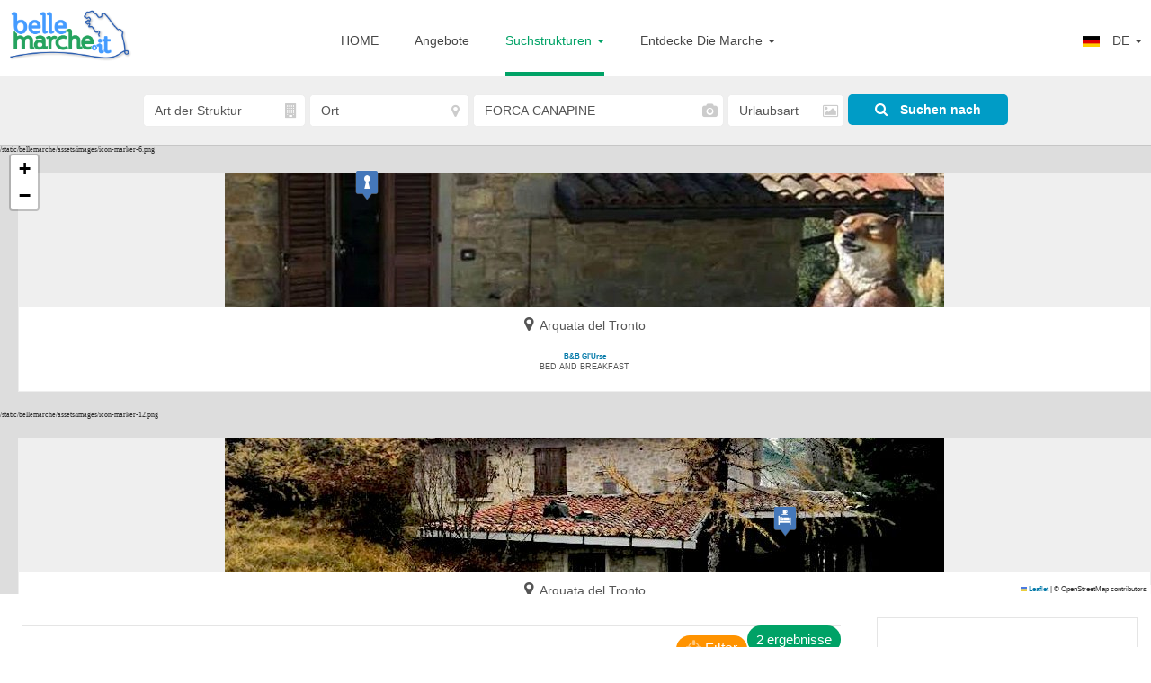

--- FILE ---
content_type: text/html; charset=utf-8
request_url: https://www.bellemarche.it/de/marche/forca-canapine/
body_size: 14680
content:
<!DOCTYPE html>









<html lang="de" prefix="og: http://ogp.me/ns#">
<head>
    <meta charset="utf-8"/>
    <meta http-equiv="X-UA-Compatible" content="IE=edge"/>

    

    <meta name="viewport" content="width=device-width, initial-scale=1.0, maximum-scale=1.0, user-scalable=no"/>
    <meta name="apple-mobile-web-app-capable" content="yes"/>

    <title>Entdecken Sie alle Strukturen in  - Bellemarche</title>
    <meta name="description" content="Entdecken Sie alle Strukturen in "/>

    <!-- styles -->
    <link rel="stylesheet" href="/static/bellemarche/assets/libs/template/css/base.style.css"/>
    <link rel="stylesheet" href="/static/bellemarche/assets/libs/slick/slick.css"/>
    <link rel="stylesheet" href="/static/bellemarche/assets/libs/slick/slick-theme.css"/>
    <link rel="stylesheet" href="/static/bellemarche/assets/css/custom.css?v=1.21"/>

    

    <!-- canonical -->
    <link rel="canonical" href="https://www.bellemarche.it/de/marche/forca-canapine/"/>

    
    

    

    <!-- OG -->
    <meta property="og:locale" content="de-DE"/>
    <meta property="og:site_name" content="Vacanze Marche: le migliori strutture per vacanze nelle Marche"/>
    <meta property="og:image" content="https://www.bellemarche.it/static/bellemarche/assets/images/logo-bellemarche.png"/>
    
    
    
    <meta property="og:type" content="website"/>
    <meta property="og:title" content="Entdecken Sie alle Strukturen in "/>
    <meta property="og:description" content="Entdecken Sie alle Strukturen in "/>
    <meta property="og:url" content="/"/>


    <!-- TWITTER -->
    <meta property="twitter:card" content="summary"/>
    <meta property="twitter:domain" content="Vacanze Marche: le migliori strutture per vacanze nelle Marche"/>
    <meta property="twitter:image:src" content="https://www.bellemarche.it/static/bellemarche/assets/images/logo-bellemarche.png"/>
    
    
    
    <meta property="twitter:title" content="Entdecken Sie alle Strukturen in "/>
    <meta property="twitter:description" content="Entdecken Sie alle Strukturen in "/>


    <meta property="fb:pages" content=""/>

    
    
    

    
    
        <link rel="alternate" href="http://www.bellemarche.it/it/"/>
    
        <link rel="alternate" href="http://www.bellemarche.it/en/"/>
    
        <link rel="alternate" href="http://www.bellemarche.it/de/"/>
    



    
        <script type="text/javascript">
            var _iub = _iub || [];
            _iub.csConfiguration = {"invalidateConsentWithoutLog":true,"consentOnContinuedBrowsing":false,"whitelabel":false,"lang":"de","askConsentAtCookiePolicyUpdate":true,"perPurposeConsent":true,"cookiePolicyId":15323619,"siteId":2371677, "banner":{ "acceptButtonDisplay":true,"customizeButtonDisplay":true,"position":"float-top-center","rejectButtonDisplay":true,"listPurposes":true,"explicitWithdrawal":true }};
        </script>
        <script type="text/javascript" src="//cdn.iubenda.com/cs/iubenda_cs.js" charset="UTF-8" async></script>
    

    
        <script type="application/ld+json">
        {
          "@context": "https://schema.org",
          "@type": "WebSite",
          "name": "Entdecken Sie alle Strukturen in ",
          "author": "Vacanze Marche: le migliori strutture per vacanze nelle Marche",
          "publisher": {
                "@type": "Organization",
                "name": "Vacanze Marche: le migliori strutture per vacanze nelle Marche",
                "url" : "https://www.bellemarche.it",
                "logo": {
                    "@type": "ImageObject",
                    "contentUrl": "https://www.bellemarche.it/static/bellemarche/assets/images/logo-bellemarche.png",
                    "url": "https://www.bellemarche.it/static/bellemarche/assets/images/logo-bellemarche.png"
                }
          },
          "url": "http://www.bellemarche.it/de/marche/",
          "mainEntityOfPage": "http://www.bellemarche.it/de/marche/",

          "datePublished": "",
          "image":{
                "@type": "ImageObject",
                "contentUrl": "https://www.bellemarche.it/static/bellemarche/assets/images/logo-bellemarche.png",
                "url": "https://www.bellemarche.it/static/bellemarche/assets/images/logo-bellemarche.png",
                "height":"415",
                "width":"55"
          }
        }
        </script>

    

    
        <!-- Global site tag (gtag.js) - Google Analytics -->
        <script async src="https://www.googletagmanager.com/gtag/js?id=UA-259567-1"></script>
        <script>
            window.dataLayer = window.dataLayer || [];
            function gtag(){dataLayer.push(arguments);}
            gtag('js', new Date());
            gtag('config', 'UA-259567-1');
        </script>
    

    <!-- Google tag (gtag.js) -->
    <script async src="https://www.googletagmanager.com/gtag/js?id=G-MBFLRZRBH0"></script>
    <script>
        window.dataLayer = window.dataLayer || [];
        function gtag(){dataLayer.push(arguments);}
        gtag('js', new Date());
        gtag('config', 'G-MBFLRZRBH0');
    </script>

    <!-- Meta Pixel Code -->
    <script>
        !function(f,b,e,v,n,t,s)
        {if(f.fbq)return;n=f.fbq=function(){n.callMethod?
            n.callMethod.apply(n,arguments):n.queue.push(arguments)};
            if(!f._fbq)f._fbq=n;n.push=n;n.loaded=!0;n.version='2.0';
            n.queue=[];t=b.createElement(e);t.async=!0;
            t.src=v;s=b.getElementsByTagName(e)[0];
            s.parentNode.insertBefore(t,s)}(window, document,'script',
            'https://connect.facebook.net/en_US/fbevents.js');
        fbq('init', '618134608351820');
        fbq('track', 'PageView');
    </script>
    <noscript><img height="1" width="1" style="display:none"
                   src="https://www.facebook.com/tr?id=618134608351820&ev=PageView&noscript=1"
    /></noscript>
    <!-- End Meta Pixel Code -->

</head>
<body class="gl-search-template gl-search-style-map-left map-top">



<div id="gl-circle-loader-wrapper"></div>

    <!-- header -->
    <header class="gl-header">
        <div class="gl-header-bottombar">

            <nav class="navbar gl-header-main-menu" role="navigation">
                <div class="container-fluid">

                    <div class="navbar-header">
                        <button type="button" class="navbar-toggle" data-toggle="collapse"
                                data-target=".navbar-collapse">
                            <span class="icon-bar"></span>
                            <span class="icon-bar"></span>
                            <span class="icon-bar"></span>
                        </button>

                        <a class="navbar-brand" href="/de/">
                            <img class="logo" src="/static/bellemarche/assets/images/logo-bellemarche.png"
                                 alt="">
                        </a>
                    </div>

                    <div id="nav-menu" class="navbar-collapse gl-menu-wrapper collapse" role="navigation">
                        <ul class="nav navbar-nav">
                        

<li >
    <a href="/de/">HOME</a>
</li>


    <li class=" dropdown big-dropdown" >
    <a href="http://www.bellemarche.it/de/offerte/" >
        Angebote
        
    </a>
    
</li>


    <li class="active dropdown full-dropdown " >
    <a href="#" class="dropdown-toggle" data-toggle="dropdown" role="button" aria-expanded="false" >
        Suchstrukturen
        
        <span class="caret"></span>
        
    </a>
    
        
            <div class="dropdown-menu full-menu" role="menu">
                <div class="container-fluid">
                    <div class="row">
                        
                            <div class="col-md-3">
                                <h3>Strukturtyp</h3>
                                <ul class="">
                                
                                        <li><a href="http://www.bellemarche.it/de/marche/hotels/">Hotels</a></li>
                                    
                                        <li><a href="http://www.bellemarche.it/de/marche/residence/">Residence</a></li>
                                    
                                        <li><a href="http://www.bellemarche.it/de/marche/ferienwohnungen/">Ferienwohnungen</a></li>
                                    
                                        <li><a href="http://www.bellemarche.it/de/marche/bed_and_breakfast/">Bed and breakfast</a></li>
                                    
                                        <li><a href="http://www.bellemarche.it/de/marche/ferienhaus/">Ferienhaus</a></li>
                                    
                                        <li><a href="http://www.bellemarche.it/de/marche/feriendorf/">Feriendorf</a></li>
                                    
                                        <li><a href="http://www.bellemarche.it/de/marche/campingplatze/">Campingplätze</a></li>
                                    
                                        <li><a href="http://www.bellemarche.it/de/marche/landhaus/">Landhaus</a></li>
                                    
                                        <li><a href="http://www.bellemarche.it/de/marche/bauernhaus/">Bauernhaus</a></li>
                                    
                                        <li><a href="http://www.bellemarche.it/de/marche/charmante-hauser/">Charmante Häuser</a></li>
                                    
                                        <li><a href="http://www.bellemarche.it/de/marche/unterstande/">Unterstände</a></li>
                                    
                                        <li><a href="http://www.bellemarche.it/de/marche/gasthauser/">Gasthäuser</a></li>
                                    
                                </ul>
                            </div>
                        
                            <div class="col-md-3">
                                <h3>Urlaubstyp</h3>
                                <ul class="">
                                
                                        <li><a href="http://www.bellemarche.it/de/marche/meer/">Meer</a></li>
                                    
                                        <li><a href="http://www.bellemarche.it/de/marche/berg/">Berg</a></li>
                                    
                                        <li><a href="http://www.bellemarche.it/de/marche/hugel/">Hügel</a></li>
                                    
                                        <li><a href="http://www.bellemarche.it/de/marche/landschaft/">Landschaft</a></li>
                                    
                                </ul>
                            </div>
                        
                            <div class="col-md-3">
                                <h3>Empfohlene Standorte</h3>
                                <ul class="">
                                
                                        <li><a href="http://www.bellemarche.it/de/marche/fano/">Fano</a></li>
                                    
                                        <li><a href="http://www.bellemarche.it/de/marche/fermo/">Fermo</a></li>
                                    
                                        <li><a href="http://www.bellemarche.it/de/marche/gabicce-mare/">Gabicce Mare</a></li>
                                    
                                        <li><a href="http://www.bellemarche.it/de/marche/grottammare/">Grottammare</a></li>
                                    
                                        <li><a href="http://www.bellemarche.it/de/marche/monteprandone/">Monteprandone</a></li>
                                    
                                        <li><a href="http://www.bellemarche.it/de/marche/numana/">Numana</a></li>
                                    
                                        <li><a href="http://www.bellemarche.it/de/marche/pesaro/">Pesaro</a></li>
                                    
                                        <li><a href="http://www.bellemarche.it/de/marche/san-benedetto-del-tronto/">San Benedetto del Tronto</a></li>
                                    
                                </ul>
                            </div>
                        
                            <div class="col-md-3">
                                <h3>Interessengebiete</h3>
                                <ul class="">
                                
                                        <li><a href="http://www.bellemarche.it/de/marche/palmenr-riviera/">PALMEN RIVIERA</a></li>
                                    
                                        <li><a href="http://www.bellemarche.it/de/marche/conero-riviera/">CONERO RIVIERA</a></li>
                                    
                                        <li><a href="http://www.bellemarche.it/de/marche/park-san-bartolo/">PARK SAN BARTOLO</a></li>
                                    
                                        <li><a href="http://www.bellemarche.it/de/marche/monti-sibillini/">MONTI SIBILLINI</a></li>
                                    
                                        <li><a href="http://www.bellemarche.it/de/marche/frasassi-hohlen/">FRASASSI-HöHLEN</a></li>
                                    
                                        <li><a href="http://www.bellemarche.it/de/marche/monti-della-laga/">MONTI DELLA LAGA</a></li>
                                    
                                        <li><a href="http://www.bellemarche.it/de/marche/heiligtum-von-loreto/">HEILIGTUM VON LORETO</a></li>
                                    
                                        <li><a href="http://www.bellemarche.it/de/marche/gola-del-furlo/">GOLA DEL FURLO</a></li>
                                    
                                        <li><a href="http://www.bellemarche.it/de/marche/montefeltro/">MONTEFELTRO</a></li>
                                    
                                        <li><a href="http://www.bellemarche.it/de/marche/san_vittore_thermalbader/">THERMALBÄDER SAN VITTORE</a></li>
                                    
                                        <li><a href="http://www.bellemarche.it/de/marche/abtey-fiastra/">ABTEI FIASTRA</a></li>
                                    
                                        <li><a href="http://www.bellemarche.it/de/marche/see-von-fiastra/">FIASTRA-SEE</a></li>
                                    
                                        <li><a href="http://www.bellemarche.it/de/marche/fonte-avellana/">FONTE AVELLANA</a></li>
                                    
                                        <li><a href="http://www.bellemarche.it/de/marche/forca-canapine/">FORCA CANAPINE</a></li>
                                    
                                        <li><a href="http://www.bellemarche.it/de/marche/monte-carpegna/">MONTE CARPEGNA</a></li>
                                    
                                        <li><a href="http://www.bellemarche.it/de/marche/monte-san-vicino/">MONTE SAN VICINO</a></li>
                                    
                                        <li><a href="http://www.bellemarche.it/de/marche/naturschutzgeibet-sentina/">NATURSCHUTZGEBIET SENTINA</a></li>
                                    
                                        <li><a href="http://www.bellemarche.it/de/marche/sasso-simone/">SASSO SIMONE</a></li>
                                    
                                </ul>
                            </div>
                        
                    </div>
                </div>
            </div>
        

    
</li>


    <li class=" dropdown big-dropdown" >
    <a href="#" class="dropdown-toggle" data-toggle="dropdown" role="button" aria-expanded="false" >
        Entdecke Die Marche
        
        <span class="caret"></span>
        
    </a>
    
        
            <div class="dropdown-menu big-menu" role="menu">
                
                    <h3>Touristische Gebiete</h3>
                    <ul class="double-list">
                        
                            <li><a href="http://www.bellemarche.it/de/liste-der-touristischen-gebiete/palmenr-riviera/">PALMEN RIVIERA</a></li>
                        
                            <li><a href="http://www.bellemarche.it/de/liste-der-touristischen-gebiete/conero-riviera/">CONERO RIVIERA</a></li>
                        
                            <li><a href="http://www.bellemarche.it/de/liste-der-touristischen-gebiete/park-san-bartolo/">PARK SAN BARTOLO</a></li>
                        
                            <li><a href="http://www.bellemarche.it/de/liste-der-touristischen-gebiete/monti-sibillini/">MONTI SIBILLINI</a></li>
                        
                            <li><a href="http://www.bellemarche.it/de/liste-der-touristischen-gebiete/frasassi-hohlen/">FRASASSI-HöHLEN</a></li>
                        
                            <li><a href="http://www.bellemarche.it/de/liste-der-touristischen-gebiete/monti-della-laga/">MONTI DELLA LAGA</a></li>
                        
                            <li><a href="http://www.bellemarche.it/de/liste-der-touristischen-gebiete/heiligtum-von-loreto/">HEILIGTUM VON LORETO</a></li>
                        
                            <li><a href="http://www.bellemarche.it/de/liste-der-touristischen-gebiete/gola-del-furlo/">GOLA DEL FURLO</a></li>
                        
                            <li><a href="http://www.bellemarche.it/de/liste-der-touristischen-gebiete/montefeltro/">MONTEFELTRO</a></li>
                        
                            <li><a href="http://www.bellemarche.it/de/liste-der-touristischen-gebiete/san_vittore_thermalbader/">THERMALBÄDER SAN VITTORE</a></li>
                        
                            <li><a href="http://www.bellemarche.it/de/liste-der-touristischen-gebiete/abtey-fiastra/">ABTEI FIASTRA</a></li>
                        
                            <li><a href="http://www.bellemarche.it/de/liste-der-touristischen-gebiete/see-von-fiastra/">FIASTRA-SEE</a></li>
                        
                            <li><a href="http://www.bellemarche.it/de/liste-der-touristischen-gebiete/fonte-avellana/">FONTE AVELLANA</a></li>
                        
                            <li><a href="http://www.bellemarche.it/de/liste-der-touristischen-gebiete/forca-canapine/">FORCA CANAPINE</a></li>
                        
                            <li><a href="http://www.bellemarche.it/de/liste-der-touristischen-gebiete/monte-carpegna/">MONTE CARPEGNA</a></li>
                        
                            <li><a href="http://www.bellemarche.it/de/liste-der-touristischen-gebiete/monte-san-vicino/">MONTE SAN VICINO</a></li>
                        
                            <li><a href="http://www.bellemarche.it/de/liste-der-touristischen-gebiete/naturschutzgeibet-sentina/">NATURSCHUTZGEBIET SENTINA</a></li>
                        
                            <li><a href="http://www.bellemarche.it/de/liste-der-touristischen-gebiete/sasso-simone/">SASSO SIMONE</a></li>
                        
                    </ul>
                
            </div>
        

    
</li>




                            <li class="dropdown lang">
                                <a href="#" class="dropdown-toggle" data-toggle="dropdown" role="button" title=""
                                   aria-expanded="false">
                                    <img src="/static/bellemarche/assets/images/flag-de.png"
                                         alt="{&#x27;bidi&#x27;: False, &#x27;code&#x27;: &#x27;de&#x27;, &#x27;name&#x27;: &#x27;German&#x27;, &#x27;name_local&#x27;: &#x27;Deutsch&#x27;, &#x27;name_translated&#x27;: &#x27;Deutsch&#x27;}"/> DE
                                    <span class="caret"></span>
                                </a>
                                <ul class="dropdown-menu" role="menu">
                                    
                                        
                                        <li>

                                        <a href="/it/marche/forca-canapine/" rel="alternate" hreflang="it">
                                            <img src="/static/bellemarche/assets/images/flag-it.png"
                                                         alt="italiano"/> IT
                                        </a>
                                        </li>
                                    
                                        
                                        <li>

                                        <a href="/en/marche/forca-canapine/" rel="alternate" hreflang="en">
                                            <img src="/static/bellemarche/assets/images/flag-en.png"
                                                         alt="English"/> EN
                                        </a>
                                        </li>
                                    
                                </ul>
                            </li>
                        </ul>
                    </div>

                </div>
            </nav>

        </div>

        

    <!-- search -->
    <div class="gl-search-filter-bar navbar-collapse collapse">
        <div class="container-fluid">
            <div class="row">

                <div class="gl-search-filter-wrapper">

                    <form method="get" data-filters-url="/accomodation/accomodation-filters-ajax/" action="" id="frm-filters">

                        <fieldset>
                            <div class="gl-filter-options">
                                <select name="accomodation_type" class=" form-control" required id="id_accomodation_type">
                                    <option value="" selected>Art der Struktur</option>

                                    
                                        
                                        <option value="1" data-support="hotels" >Hotels</option>
                                    
                                        
                                        <option value="4" data-support="residence" >Residence</option>
                                    
                                        
                                        <option value="7" data-support="ferienwohnungen" >Ferienwohnungen</option>
                                    
                                        
                                        <option value="11" data-support="bed_and_breakfast" >Bed and breakfast</option>
                                    
                                        
                                        <option value="3" data-support="ferienhaus" >Ferienhaus</option>
                                    
                                        
                                        <option value="6" data-support="feriendorf" >Feriendorf</option>
                                    
                                        
                                        <option value="2" data-support="campingplatze" >Campingplätze</option>
                                    
                                        
                                        <option value="9" data-support="landhaus" >Landhaus</option>
                                    
                                        
                                        <option value="10" data-support="bauernhaus" >Bauernhaus</option>
                                    
                                        
                                        <option value="13" data-support="charmante-hauser" >Charmante Häuser</option>
                                    
                                        
                                        <option value="15" data-support="unterstande" >Unterstände</option>
                                    
                                        
                                        <option value="16" data-support="gasthauser" >Gasthäuser</option>
                                    

                                </select>
                                <i class="fa fa-building"></i>
                            </div>
                            <div class="gl-filter-options">
                                <select name="locality" class=" form-control" id="id_locality">
                                    <option value="" selected>Ort</option>

                                    

                                        
                                            <option value="4978" data-support="arquata-del-tronto" >Arquata del Tronto</option>
                                        
                                    

                                </select>
                                <i class="fa fa-map-marker"></i>
                            </div>
                            <div class="gl-filter-options">
                                <select name="tourist_site" class=" form-control" id="id_tourist_site">
                                    <option value="" >Touristenbereich</option>

                                    


                                        
                                            <option value="603" data-support="palmenr-riviera" >PALMEN RIVIERA</option>
                                        
                                    


                                        
                                            <option value="621" data-support="conero-riviera" >CONERO RIVIERA</option>
                                        
                                    


                                        
                                            <option value="624" data-support="park-san-bartolo" >PARK SAN BARTOLO</option>
                                        
                                    


                                        
                                            <option value="627" data-support="monti-sibillini" >MONTI SIBILLINI</option>
                                        
                                    


                                        
                                            <option value="729" data-support="frasassi-hohlen" >FRASASSI-HöHLEN</option>
                                        
                                    


                                        
                                            <option value="732" data-support="monti-della-laga" >MONTI DELLA LAGA</option>
                                        
                                    


                                        
                                            <option value="735" data-support="heiligtum-von-loreto" >HEILIGTUM VON LORETO</option>
                                        
                                    


                                        
                                            <option value="738" data-support="gola-del-furlo" >GOLA DEL FURLO</option>
                                        
                                    


                                        
                                            <option value="741" data-support="montefeltro" >MONTEFELTRO</option>
                                        
                                    


                                        
                                            <option value="744" data-support="san_vittore_thermalbader" >THERMALBÄDER SAN VITTORE</option>
                                        
                                    


                                        
                                            <option value="747" data-support="abtey-fiastra" >ABTEI FIASTRA</option>
                                        
                                    


                                        
                                            <option value="756" data-support="see-von-fiastra" >FIASTRA-SEE</option>
                                        
                                    


                                        
                                            <option value="750" data-support="fonte-avellana" >FONTE AVELLANA</option>
                                        
                                    


                                        
                                            <option value="753" data-support="forca-canapine" selected>FORCA CANAPINE</option>
                                        
                                    


                                        
                                            <option value="840" data-support="monte-carpegna" >MONTE CARPEGNA</option>
                                        
                                    


                                        
                                            <option value="842" data-support="monte-san-vicino" >MONTE SAN VICINO</option>
                                        
                                    


                                        
                                            <option value="771" data-support="naturschutzgeibet-sentina" >NATURSCHUTZGEBIET SENTINA</option>
                                        
                                    


                                        
                                            <option value="765" data-support="sasso-simone" >SASSO SIMONE</option>
                                        
                                    

                                </select>
                                <i class="fa fa-camera"></i>
                            </div>
                            <div class="gl-filter-options">
                                <select name="holiday_type" class=" form-control" id="id_holiday_type">
                                    <option value="" selected>Urlaubsart</option>

                                    
                                        
                                        <option value="1" data-support="meer" >Meer</option>

                                    
                                        
                                        <option value="2" data-support="berg" >Berg</option>

                                    
                                        
                                        <option value="3" data-support="hugel" >Hügel</option>

                                    
                                        
                                        <option value="4" data-support="landschaft" >Landschaft</option>

                                    

                                </select>
                                <i class="fa fa-picture-o"></i>
                            </div>
                        </fieldset>

                        <button id="submitButton" class="gl-btn"><i class="fa fa-search"></i> Suchen nach</button>
                    </form>

                    <script src="https://code.jquery.com/jquery-3.3.1.min.js"></script>
                    <script>
                        $('button#submitButton').click( function(e) {

                            //Accomodation_type Required
                            let $myForm = $('#frm-filters');
                            if(! $myForm[0].checkValidity()) {
                                // If the form is invalid, submit it. The form won't actually submit;
                                // this will just cause the browser to display the native HTML5 error messages.
                                
                                $("#submitButton").click();
                            }
                            else {
                                e.preventDefault();

                                let acc_typeId = $("#id_accomodation_type").find(':selected').attr('data-support');
                                let locality_id = $("#id_locality").find(':selected').attr('data-support');
                                let tourist_site_id = $("#id_tourist_site").find(':selected').attr('data-support');
                                let holiday_type_id = $("#id_holiday_type").find(':selected').attr('data-support');

                                let action_url = 'http://www.bellemarche.it/de/marche/' + acc_typeId + '/';

                                if (locality_id) {
                                    action_url += locality_id + '/';
                                }
                                if (tourist_site_id) {
                                    action_url += tourist_site_id + '/';
                                }
                                if (holiday_type_id) {
                                    action_url += holiday_type_id + '/';
                                }

                                console.log('action_url', action_url);

                                window.location.href = action_url;
                            }

                        });
                    </script>

                    <script>
                        $("#id_accomodation_type").change(function () {
                            let url = $("#frm-filters").attr("data-filters-url");  // get the url of the `ta_load_filters` view
                            let acc_typeId = $(this).val();

                            console.log('url', url);

                            //Resetto i select successivi
                            $("#id_locality").val('');
                            $("#id_tourist_site").val('');
                            $("#id_holiday_type").val('');

                            $.ajax({
                                url: url,
                                data: {
                                    'home_id': 174,
                                    'accomodation_type': acc_typeId
                                },
                                success: function (data) {
                                    //console.log('SUCCESS', data);
                                    let ht_values = $(data).find('#holiday_types').html();
                                    let ts_values = $(data).find('#tourist_sites').html();
                                    let loc_values = $(data).find('#localities').html();

                                    $("#id_holiday_type").html(ht_values);
                                    $("#id_tourist_site").html(ts_values);
                                    $("#id_locality").html(loc_values);
                                }
                            });
                        });

                        $("#id_locality").change(function () {
                            let url = $("#frm-filters").attr("data-filters-url");
                            let acc_typeId = $("#id_accomodation_type").val();
                        let locality_id = $("#id_locality").val();

                            //Resetto gli altri filtri facoltativi
                            $("#id_holiday_type").val('');
                            $("#id_tourist_site").val('');

                            $.ajax({
                                url: url,
                                data: {
                                    'home_id': 174,
                                    'accomodation_type': acc_typeId,
                                    'locality': locality_id
                                },
                                success: function (data) {
                                    let ts_values = $(data).find('#tourist_sites').html();
                                    let ht_values = $(data).find('#holiday_types').html();

                                    $("#id_tourist_site").html(ts_values);
                                    $("#id_holiday_type").html(ht_values);
                                }
                            });
                        });

                        $("#id_tourist_site").change(function () {
                            let url = $("#frm-filters").attr("data-filters-url");
                            let acc_typeId = $("#id_accomodation_type").val();
                            let tourist_site_id = $("#id_tourist_site").val();

                            //Resetto gli altri filtri facoltativi
                            $("#id_locality").val('');
                            $("#id_holiday_type").val('');

                            $.ajax({
                                url: url,
                                data: {
                                    'home_id': 174,
                                    'accomodation_type': acc_typeId,
                                    'tourist_site': tourist_site_id
                                },
                                success: function (data) {
                                    let loc_values = $(data).find('#localities').html();
                                    let ht_values = $(data).find('#holiday_types').html();

                                    $("#id_locality").html(loc_values);
                                    $("#id_holiday_type").html(ht_values);
                                }
                            });
                        });

                        $("#id_holiday_type").change(function () {
                            let url = $("#frm-filters").attr("data-filters-url");
                            let acc_typeId = $("#id_accomodation_type").val();
                            let holiday_type_id = $("#id_holiday_type").val();

                            //Resetto gli altri filtri facoltativi
                            $("#id_locality").val('');
                            $("#id_tourist_site").val('');

                            $.ajax({
                                url: url,
                                data: {
                                    'home_id': 174,
                                    'accomodation_type': acc_typeId,
                                    'holiday_type': holiday_type_id
                                },
                                success: function (data) {
                                    let loc_values = $(data).find('#localities').html();
                                    let ts_values = $(data).find('#tourist_sites').html();

                                    $("#id_locality").html(loc_values);
                                    $("#id_tourist_site").html(ts_values);
                                }
                            });
                        });
                    </script>

                </div>

            </div>
        </div>
    </div>
    <!-- /search -->


    </header>
    <!-- /header -->




    <!-- page content -->
    <section class="gl-page-content-section">
        <!-- map -->
        <div class="gl-search-map-wrapper gl-split-map affix-limit">
            <div id="gl-search-map" class="map">

                
                    <div class="marker" data-lat="42.7737473000000000000"
                         data-lng="13.3146679000000000000"
                         data-icon="/static/bellemarche/assets/images/icon-marker-6.png">
                        <div class="gl-featured-items">
                            <div class="gl-feat-items-img-wrapper">

                                <a href="/bb_glurse_arquata_del_tronto/" title="B&amp;B Gl&#x27;Urse">
                                    
                                    <img alt="Cover-B&amp;B-Gl&#x27;Urse-Arquata-del-Tronto" class="gl-lazy" height="600" src="/media/images/Cover-BB-GlUrse-Arquata-del-Tronto.max-800x600.jpg" width="800">
                                </a>
                            </div>
                            <div class="gl-feat-item-details">
                                <div class="gl-item-location">
                                    <i class="fa fa-map-marker"></i>
                                    <span>Arquata del Tronto</span>
                                </div>
                                <div class="gl-sub-items">
                                    <ul>
                                        <li>
                                            

<a href="/de/bb_glurse_arquata_del_tronto/" title="Finden B&amp;B Gl&#x27;Urse">B&amp;B Gl&#x27;Urse</a>
<span class="gl-item-rating"></span>
<span class="type"><a href="http://www.bellemarche.it/de/marche/bed_and_breakfast/" title="Bed and breakfast Marche">Bed and breakfast</a></span>
                                        </li>
                                    </ul>
                                </div>
                            </div>
                        </div>
                    </div>
                
                    <div class="marker" data-lat="42.7972845000000000000"
                         data-lng="13.2747281000000000000"
                         data-icon="/static/bellemarche/assets/images/icon-marker-12.png">
                        <div class="gl-featured-items">
                            <div class="gl-feat-items-img-wrapper">

                                <a href="/rifugio_mezzi_litri_arquata_del_tronto/" title="Rifugio Mezzi Litri">
                                    
                                    <img alt="Cover-Rifugio-Mezzi-Litri-Arquata-del-Tronto" class="gl-lazy" height="600" src="/media/images/Cover-Rifugio-Mezzi-Litri-Arquata-del-Tronto.max-800x600.jpg" width="800">
                                </a>
                            </div>
                            <div class="gl-feat-item-details">
                                <div class="gl-item-location">
                                    <i class="fa fa-map-marker"></i>
                                    <span>Arquata del Tronto</span>
                                </div>
                                <div class="gl-sub-items">
                                    <ul>
                                        <li>
                                            

<a href="/de/rifugio_mezzi_litri_arquata_del_tronto/" title="Finden Rifugio Mezzi Litri">Rifugio Mezzi Litri</a>
<span class="gl-item-rating"></span>
<span class="type"><a href="http://www.bellemarche.it/de/marche/unterstande/" title="Unterstände Marche">Unterstände</a></span>
                                        </li>
                                    </ul>
                                </div>
                            </div>
                        </div>
                    </div>
                

            </div>
        </div>
        <!-- /map -->

        <div class="container-fluid">
            <div class="row">
                <div class="col-md-8 col-lg-9">

                    <!-- results -->
                    <div id="gl-result-section" class="gl-search-filter-result-wrapper">

                        <div class="gl-search-meta-wrapper">
                            <span class="gl-search-number">
                                
2 ergebnisse
                            </span>

                            <div class="gl-type-title">
                                



                            </div>

                            <button type="button" class="tgl-filters btn btn-link" data-toggle="collapse"
                                    data-target=".gl-filter-list"><i class="fa fa-crosshairs"></i> Filter
                            </button>







                        </div>

                        <div class="gl-filter-list collapse">


                                <h4>KATEGORIE</h4>
                                <ul>
                                    
                                        <li>
                                            <div class="radio">
                                                <label>
                                                    <input type="radio" name="stars"
                                                           value="-1"
                                                           checked/>
                                                    
                                                        Alle
                                                    
                                                </label>
                                            </div>
                                        </li>
                                    
                                        <li>
                                            <div class="radio">
                                                <label>
                                                    <input type="radio" name="stars"
                                                           value="0"
                                                           />
                                                    
                                                        Kein Stern
                                                    
                                                </label>
                                            </div>
                                        </li>
                                    
                                        <li>
                                            <div class="radio">
                                                <label>
                                                    <input type="radio" name="stars"
                                                           value="1"
                                                           />
                                                    
                                                        <i class="fa fa-star"></i>
                                                    
                                                </label>
                                            </div>
                                        </li>
                                    
                                        <li>
                                            <div class="radio">
                                                <label>
                                                    <input type="radio" name="stars"
                                                           value="2"
                                                           />
                                                    
                                                        <i class="fa fa-star"></i><i class="fa fa-star"></i>
                                                    
                                                </label>
                                            </div>
                                        </li>
                                    
                                        <li>
                                            <div class="radio">
                                                <label>
                                                    <input type="radio" name="stars"
                                                           value="3"
                                                           />
                                                    
                                                        <i class="fa fa-star"></i><i class="fa fa-star"></i><i class="fa fa-star"></i>
                                                    
                                                </label>
                                            </div>
                                        </li>
                                    
                                        <li>
                                            <div class="radio">
                                                <label>
                                                    <input type="radio" name="stars"
                                                           value="4"
                                                           />
                                                    
                                                        <i class="fa fa-star"></i><i class="fa fa-star"></i><i class="fa fa-star"></i><i class="fa fa-star"></i>
                                                    
                                                </label>
                                            </div>
                                        </li>
                                    
                                        <li>
                                            <div class="radio">
                                                <label>
                                                    <input type="radio" name="stars"
                                                           value="5"
                                                           />
                                                    
                                                        <i class="fa fa-star"></i><i class="fa fa-star"></i><i class="fa fa-star"></i><i class="fa fa-star"></i><i class="fa fa-star"></i>
                                                    
                                                </label>
                                            </div>
                                        </li>
                                    
                                </ul>

                                <h4>DIENSTLEISTUNGEN</h4>
                                <ul>
                                    
                                        <li>
                                            <div class="checkbox">
                                                <label for="id_services_27">
                                                    <input type="checkbox" name="services" value="27" id="id_services_27">
                                                    Zugangs von Behinderten</input>
                                                </label>
                                            </div>
                                        </li>
                                    
                                        <li>
                                            <div class="checkbox">
                                                <label for="id_services_77">
                                                    <input type="checkbox" name="services" value="77" id="id_services_77">
                                                    Zugang für Behinderte erleichtert</input>
                                                </label>
                                            </div>
                                        </li>
                                    
                                        <li>
                                            <div class="checkbox">
                                                <label for="id_services_86">
                                                    <input type="checkbox" name="services" value="86" id="id_services_86">
                                                    Haustiere Erlaubt</input>
                                                </label>
                                            </div>
                                        </li>
                                    
                                        <li>
                                            <div class="checkbox">
                                                <label for="id_services_78">
                                                    <input type="checkbox" name="services" value="78" id="id_services_78">
                                                    Mittelgroße Haustiere akzeptiert</input>
                                                </label>
                                            </div>
                                        </li>
                                    
                                        <li>
                                            <div class="checkbox">
                                                <label for="id_services_39">
                                                    <input type="checkbox" name="services" value="39" id="id_services_39">
                                                    Mittlere Haustiere Erlaubt</input>
                                                </label>
                                            </div>
                                        </li>
                                    
                                        <li>
                                            <div class="checkbox">
                                                <label for="id_services_62">
                                                    <input type="checkbox" name="services" value="62" id="id_services_62">
                                                    Kleine Haustiere akzeptiert</input>
                                                </label>
                                            </div>
                                        </li>
                                    
                                        <li>
                                            <div class="checkbox">
                                                <label for="id_services_13">
                                                    <input type="checkbox" name="services" value="13" id="id_services_13">
                                                    Kleine Haustiere</input>
                                                </label>
                                            </div>
                                        </li>
                                    
                                        <li>
                                            <div class="checkbox">
                                                <label for="id_services_1">
                                                    <input type="checkbox" name="services" value="1" id="id_services_1">
                                                    Animation</input>
                                                </label>
                                            </div>
                                        </li>
                                    
                                        <li>
                                            <div class="checkbox">
                                                <label for="id_services_40">
                                                    <input type="checkbox" name="services" value="40" id="id_services_40">
                                                    Jährliche Öffnung</input>
                                                </label>
                                            </div>
                                        </li>
                                    
                                        <li>
                                            <div class="checkbox">
                                                <label for="id_services_41">
                                                    <input type="checkbox" name="services" value="41" id="id_services_41">
                                                    Saisonale Öffnung</input>
                                                </label>
                                            </div>
                                        </li>
                                    
                                        <li>
                                            <div class="checkbox">
                                                <label for="id_services_79">
                                                    <input type="checkbox" name="services" value="79" id="id_services_79">
                                                    Apartments mit Balkon mit Meerblick</input>
                                                </label>
                                            </div>
                                        </li>
                                    
                                        <li>
                                            <div class="checkbox">
                                                <label for="id_services_2">
                                                    <input type="checkbox" name="services" value="2" id="id_services_2">
                                                    Klimaanlage</input>
                                                </label>
                                            </div>
                                        </li>
                                    
                                        <li>
                                            <div class="checkbox">
                                                <label for="id_services_3">
                                                    <input type="checkbox" name="services" value="3" id="id_services_3">
                                                    Fahrstuhl</input>
                                                </label>
                                            </div>
                                        </li>
                                    
                                        <li>
                                            <div class="checkbox">
                                                <label for="id_services_43">
                                                    <input type="checkbox" name="services" value="43" id="id_services_43">
                                                    Badezimmer mit Dusche</input>
                                                </label>
                                            </div>
                                        </li>
                                    
                                        <li>
                                            <div class="checkbox">
                                                <label for="id_services_4">
                                                    <input type="checkbox" name="services" value="4" id="id_services_4">
                                                    Bar</input>
                                                </label>
                                            </div>
                                        </li>
                                    
                                        <li>
                                            <div class="checkbox">
                                                <label for="id_services_72">
                                                    <input type="checkbox" name="services" value="72" id="id_services_72">
                                                    Barbecue</input>
                                                </label>
                                            </div>
                                        </li>
                                    
                                        <li>
                                            <div class="checkbox">
                                                <label for="id_services_42">
                                                    <input type="checkbox" name="services" value="42" id="id_services_42">
                                                    Kostenlose Fahrräder</input>
                                                </label>
                                            </div>
                                        </li>
                                    
                                        <li>
                                            <div class="checkbox">
                                                <label for="id_services_59">
                                                    <input type="checkbox" name="services" value="59" id="id_services_59">
                                                    Fahrräder</input>
                                                </label>
                                            </div>
                                        </li>
                                    
                                        <li>
                                            <div class="checkbox">
                                                <label for="id_services_9">
                                                    <input type="checkbox" name="services" value="9" id="id_services_9">
                                                    Fahrräder</input>
                                                </label>
                                            </div>
                                        </li>
                                    
                                        <li>
                                            <div class="checkbox">
                                                <label for="id_services_22">
                                                    <input type="checkbox" name="services" value="22" id="id_services_22">
                                                    Schüsseln</input>
                                                </label>
                                            </div>
                                        </li>
                                    
                                        <li>
                                            <div class="checkbox">
                                                <label for="id_services_44">
                                                    <input type="checkbox" name="services" value="44" id="id_services_44">
                                                    Bungalow</input>
                                                </label>
                                            </div>
                                        </li>
                                    
                                        <li>
                                            <div class="checkbox">
                                                <label for="id_services_45">
                                                    <input type="checkbox" name="services" value="45" id="id_services_45">
                                                    Zimmer mit Meerblick Balkon</input>
                                                </label>
                                            </div>
                                        </li>
                                    
                                        <li>
                                            <div class="checkbox">
                                                <label for="id_services_37">
                                                    <input type="checkbox" name="services" value="37" id="id_services_37">
                                                    Tennisplatz</input>
                                                </label>
                                            </div>
                                        </li>
                                    
                                        <li>
                                            <div class="checkbox">
                                                <label for="id_services_5">
                                                    <input type="checkbox" name="services" value="5" id="id_services_5">
                                                    Kreditkarte</input>
                                                </label>
                                            </div>
                                        </li>
                                    
                                        <li>
                                            <div class="checkbox">
                                                <label for="id_services_63">
                                                    <input type="checkbox" name="services" value="63" id="id_services_63">
                                                    Sicher</input>
                                                </label>
                                            </div>
                                        </li>
                                    
                                        <li>
                                            <div class="checkbox">
                                                <label for="id_services_14">
                                                    <input type="checkbox" name="services" value="14" id="id_services_14">
                                                    Safe im Zimmer</input>
                                                </label>
                                            </div>
                                        </li>
                                    
                                        <li>
                                            <div class="checkbox">
                                                <label for="id_services_23">
                                                    <input type="checkbox" name="services" value="23" id="id_services_23">
                                                    Wellness Center</input>
                                                </label>
                                            </div>
                                        </li>
                                    
                                        <li>
                                            <div class="checkbox">
                                                <label for="id_services_46">
                                                    <input type="checkbox" name="services" value="46" id="id_services_46">
                                                    Frühstück</input>
                                                </label>
                                            </div>
                                        </li>
                                    
                                        <li>
                                            <div class="checkbox">
                                                <label for="id_services_47">
                                                    <input type="checkbox" name="services" value="47" id="id_services_47">
                                                    Frühstücksbuffet</input>
                                                </label>
                                            </div>
                                        </li>
                                    
                                        <li>
                                            <div class="checkbox">
                                                <label for="id_services_80">
                                                    <input type="checkbox" name="services" value="80" id="id_services_80">
                                                    Gefrierschrank</input>
                                                </label>
                                            </div>
                                        </li>
                                    
                                        <li>
                                            <div class="checkbox">
                                                <label for="id_services_60">
                                                    <input type="checkbox" name="services" value="60" id="id_services_60">
                                                    Küche</input>
                                                </label>
                                            </div>
                                        </li>
                                    
                                        <li>
                                            <div class="checkbox">
                                                <label for="id_services_30">
                                                    <input type="checkbox" name="services" value="30" id="id_services_30">
                                                    Ausgestattete Küche</input>
                                                </label>
                                            </div>
                                        </li>
                                    
                                        <li>
                                            <div class="checkbox">
                                                <label for="id_services_33">
                                                    <input type="checkbox" name="services" value="33" id="id_services_33">
                                                    Kinderreisebett</input>
                                                </label>
                                            </div>
                                        </li>
                                    
                                        <li>
                                            <div class="checkbox">
                                                <label for="id_services_61">
                                                    <input type="checkbox" name="services" value="61" id="id_services_61">
                                                    Mikrowelle</input>
                                                </label>
                                            </div>
                                        </li>
                                    
                                        <li>
                                            <div class="checkbox">
                                                <label for="id_services_38">
                                                    <input type="checkbox" name="services" value="38" id="id_services_38">
                                                    Mikrowelle</input>
                                                </label>
                                            </div>
                                        </li>
                                    
                                        <li>
                                            <div class="checkbox">
                                                <label for="id_services_18">
                                                    <input type="checkbox" name="services" value="18" id="id_services_18">
                                                    Minibar</input>
                                                </label>
                                            </div>
                                        </li>
                                    
                                        <li>
                                            <div class="checkbox">
                                                <label for="id_services_64">
                                                    <input type="checkbox" name="services" value="64" id="id_services_64">
                                                    Minibar im Zimmer</input>
                                                </label>
                                            </div>
                                        </li>
                                    
                                        <li>
                                            <div class="checkbox">
                                                <label for="id_services_31">
                                                    <input type="checkbox" name="services" value="31" id="id_services_31">
                                                    Kühlschrank</input>
                                                </label>
                                            </div>
                                        </li>
                                    
                                        <li>
                                            <div class="checkbox">
                                                <label for="id_services_17">
                                                    <input type="checkbox" name="services" value="17" id="id_services_17">
                                                    Garage</input>
                                                </label>
                                            </div>
                                        </li>
                                    
                                        <li>
                                            <div class="checkbox">
                                                <label for="id_services_73">
                                                    <input type="checkbox" name="services" value="73" id="id_services_73">
                                                    Gazebo</input>
                                                </label>
                                            </div>
                                        </li>
                                    
                                        <li>
                                            <div class="checkbox">
                                                <label for="id_services_15">
                                                    <input type="checkbox" name="services" value="15" id="id_services_15">
                                                    Garten</input>
                                                </label>
                                            </div>
                                        </li>
                                    
                                        <li>
                                            <div class="checkbox">
                                                <label for="id_services_56">
                                                    <input type="checkbox" name="services" value="56" id="id_services_56">
                                                    Kids Room</input>
                                                </label>
                                            </div>
                                        </li>
                                    
                                        <li>
                                            <div class="checkbox">
                                                <label for="id_services_74">
                                                    <input type="checkbox" name="services" value="74" id="id_services_74">
                                                    Wäsche</input>
                                                </label>
                                            </div>
                                        </li>
                                    
                                        <li>
                                            <div class="checkbox">
                                                <label for="id_services_65">
                                                    <input type="checkbox" name="services" value="65" id="id_services_65">
                                                    Geschirrspülmaschine</input>
                                                </label>
                                            </div>
                                        </li>
                                    
                                        <li>
                                            <div class="checkbox">
                                                <label for="id_services_32">
                                                    <input type="checkbox" name="services" value="32" id="id_services_32">
                                                    Waschmaschine</input>
                                                </label>
                                            </div>
                                        </li>
                                    
                                        <li>
                                            <div class="checkbox">
                                                <label for="id_services_69">
                                                    <input type="checkbox" name="services" value="69" id="id_services_69">
                                                    Mini Club</input>
                                                </label>
                                            </div>
                                        </li>
                                    
                                        <li>
                                            <div class="checkbox">
                                                <label for="id_services_34">
                                                    <input type="checkbox" name="services" value="34" id="id_services_34">
                                                    Miniclub</input>
                                                </label>
                                            </div>
                                        </li>
                                    
                                        <li>
                                            <div class="checkbox">
                                                <label for="id_services_29">
                                                    <input type="checkbox" name="services" value="29" id="id_services_29">
                                                    Turnhalle</input>
                                                </label>
                                            </div>
                                        </li>
                                    
                                        <li>
                                            <div class="checkbox">
                                                <label for="id_services_6">
                                                    <input type="checkbox" name="services" value="6" id="id_services_6">
                                                    Parkplatz</input>
                                                </label>
                                            </div>
                                        </li>
                                    
                                        <li>
                                            <div class="checkbox">
                                                <label for="id_services_28">
                                                    <input type="checkbox" name="services" value="28" id="id_services_28">
                                                    Kinderspielplatz</input>
                                                </label>
                                            </div>
                                        </li>
                                    
                                        <li>
                                            <div class="checkbox">
                                                <label for="id_services_66">
                                                    <input type="checkbox" name="services" value="66" id="id_services_66">
                                                    Park für Kinder</input>
                                                </label>
                                            </div>
                                        </li>
                                    
                                        <li>
                                            <div class="checkbox">
                                                <label for="id_services_53">
                                                    <input type="checkbox" name="services" value="53" id="id_services_53">
                                                    Pay TV</input>
                                                </label>
                                            </div>
                                        </li>
                                    
                                        <li>
                                            <div class="checkbox">
                                                <label for="id_services_48">
                                                    <input type="checkbox" name="services" value="48" id="id_services_48">
                                                    Fön</input>
                                                </label>
                                            </div>
                                        </li>
                                    
                                        <li>
                                            <div class="checkbox">
                                                <label for="id_services_85">
                                                    <input type="checkbox" name="services" value="85" id="id_services_85">
                                                    Stellplätze</input>
                                                </label>
                                            </div>
                                        </li>
                                    
                                        <li>
                                            <div class="checkbox">
                                                <label for="id_services_19">
                                                    <input type="checkbox" name="services" value="19" id="id_services_19">
                                                    Freischwimmbad</input>
                                                </label>
                                            </div>
                                        </li>
                                    
                                        <li>
                                            <div class="checkbox">
                                                <label for="id_services_49">
                                                    <input type="checkbox" name="services" value="49" id="id_services_49">
                                                    Hallenschwimmbad</input>
                                                </label>
                                            </div>
                                        </li>
                                    
                                        <li>
                                            <div class="checkbox">
                                                <label for="id_services_67">
                                                    <input type="checkbox" name="services" value="67" id="id_services_67">
                                                    Aussen Pool</input>
                                                </label>
                                            </div>
                                        </li>
                                    
                                        <li>
                                            <div class="checkbox">
                                                <label for="id_services_50">
                                                    <input type="checkbox" name="services" value="50" id="id_services_50">
                                                    Pizzeria</input>
                                                </label>
                                            </div>
                                        </li>
                                    
                                        <li>
                                            <div class="checkbox">
                                                <label for="id_services_75">
                                                    <input type="checkbox" name="services" value="75" id="id_services_75">
                                                    Position: erste Reihe zum Meer</input>
                                                </label>
                                            </div>
                                        </li>
                                    
                                        <li>
                                            <div class="checkbox">
                                                <label for="id_services_24">
                                                    <input type="checkbox" name="services" value="24" id="id_services_24">
                                                    In erster Reihe am Meer</input>
                                                </label>
                                            </div>
                                        </li>
                                    
                                        <li>
                                            <div class="checkbox">
                                                <label for="id_services_7">
                                                    <input type="checkbox" name="services" value="7" id="id_services_7">
                                                    Heizung</input>
                                                </label>
                                            </div>
                                        </li>
                                    
                                        <li>
                                            <div class="checkbox">
                                                <label for="id_services_8">
                                                    <input type="checkbox" name="services" value="8" id="id_services_8">
                                                    Restaurant</input>
                                                </label>
                                            </div>
                                        </li>
                                    
                                        <li>
                                            <div class="checkbox">
                                                <label for="id_services_58">
                                                    <input type="checkbox" name="services" value="58" id="id_services_58">
                                                    Fitnessraum</input>
                                                </label>
                                            </div>
                                        </li>
                                    
                                        <li>
                                            <div class="checkbox">
                                                <label for="id_services_51">
                                                    <input type="checkbox" name="services" value="51" id="id_services_51">
                                                    Spielzimmer</input>
                                                </label>
                                            </div>
                                        </li>
                                    
                                        <li>
                                            <div class="checkbox">
                                                <label for="id_services_25">
                                                    <input type="checkbox" name="services" value="25" id="id_services_25">
                                                    Kongressaal</input>
                                                </label>
                                            </div>
                                        </li>
                                    
                                        <li>
                                            <div class="checkbox">
                                                <label for="id_services_20">
                                                    <input type="checkbox" name="services" value="20" id="id_services_20">
                                                    Fernsehzimmer</input>
                                                </label>
                                            </div>
                                        </li>
                                    
                                        <li>
                                            <div class="checkbox">
                                                <label for="id_services_81">
                                                    <input type="checkbox" name="services" value="81" id="id_services_81">
                                                    Konferenzraum</input>
                                                </label>
                                            </div>
                                        </li>
                                    
                                        <li>
                                            <div class="checkbox">
                                                <label for="id_services_76">
                                                    <input type="checkbox" name="services" value="76" id="id_services_76">
                                                    Sauna</input>
                                                </label>
                                            </div>
                                        </li>
                                    
                                        <li>
                                            <div class="checkbox">
                                                <label for="id_services_35">
                                                    <input type="checkbox" name="services" value="35" id="id_services_35">
                                                    Wäscheservice</input>
                                                </label>
                                            </div>
                                        </li>
                                    
                                        <li>
                                            <div class="checkbox">
                                                <label for="id_services_57">
                                                    <input type="checkbox" name="services" value="57" id="id_services_57">
                                                    Smart-TV</input>
                                                </label>
                                            </div>
                                        </li>
                                    
                                        <li>
                                            <div class="checkbox">
                                                <label for="id_services_70">
                                                    <input type="checkbox" name="services" value="70" id="id_services_70">
                                                    Solarium</input>
                                                </label>
                                            </div>
                                        </li>
                                    
                                        <li>
                                            <div class="checkbox">
                                                <label for="id_services_52">
                                                    <input type="checkbox" name="services" value="52" id="id_services_52">
                                                    Angeschlossener Strand</input>
                                                </label>
                                            </div>
                                        </li>
                                    
                                        <li>
                                            <div class="checkbox">
                                                <label for="id_services_10">
                                                    <input type="checkbox" name="services" value="10" id="id_services_10">
                                                    Privatstrand</input>
                                                </label>
                                            </div>
                                        </li>
                                    
                                        <li>
                                            <div class="checkbox">
                                                <label for="id_services_36">
                                                    <input type="checkbox" name="services" value="36" id="id_services_36">
                                                    Bügeln</input>
                                                </label>
                                            </div>
                                        </li>
                                    
                                        <li>
                                            <div class="checkbox">
                                                <label for="id_services_11">
                                                    <input type="checkbox" name="services" value="11" id="id_services_11">
                                                    TV</input>
                                                </label>
                                            </div>
                                        </li>
                                    
                                        <li>
                                            <div class="checkbox">
                                                <label for="id_services_16">
                                                    <input type="checkbox" name="services" value="16" id="id_services_16">
                                                    TV Sat</input>
                                                </label>
                                            </div>
                                        </li>
                                    
                                        <li>
                                            <div class="checkbox">
                                                <label for="id_services_83">
                                                    <input type="checkbox" name="services" value="83" id="id_services_83">
                                                    Pay-TV</input>
                                                </label>
                                            </div>
                                        </li>
                                    
                                        <li>
                                            <div class="checkbox">
                                                <label for="id_services_54">
                                                    <input type="checkbox" name="services" value="54" id="id_services_54">
                                                    TV im Zimmer</input>
                                                </label>
                                            </div>
                                        </li>
                                    
                                        <li>
                                            <div class="checkbox">
                                                <label for="id_services_71">
                                                    <input type="checkbox" name="services" value="71" id="id_services_71">
                                                    TV SAT</input>
                                                </label>
                                            </div>
                                        </li>
                                    
                                        <li>
                                            <div class="checkbox">
                                                <label for="id_services_21">
                                                    <input type="checkbox" name="services" value="21" id="id_services_21">
                                                    Telefon im Zimmer</input>
                                                </label>
                                            </div>
                                        </li>
                                    
                                        <li>
                                            <div class="checkbox">
                                                <label for="id_services_82">
                                                    <input type="checkbox" name="services" value="82" id="id_services_82">
                                                    Spa in der Nähe</input>
                                                </label>
                                            </div>
                                        </li>
                                    
                                        <li>
                                            <div class="checkbox">
                                                <label for="id_services_26">
                                                    <input type="checkbox" name="services" value="26" id="id_services_26">
                                                    Terrasse Solarium</input>
                                                </label>
                                            </div>
                                        </li>
                                    
                                        <li>
                                            <div class="checkbox">
                                                <label for="id_services_12">
                                                    <input type="checkbox" name="services" value="12" id="id_services_12">
                                                    Kostenfreies WLAN</input>
                                                </label>
                                            </div>
                                        </li>
                                    
                                        <li>
                                            <div class="checkbox">
                                                <label for="id_services_68">
                                                    <input type="checkbox" name="services" value="68" id="id_services_68">
                                                    Kostenloses Internet / WLAN</input>
                                                </label>
                                            </div>
                                        </li>
                                    
                                        <li>
                                            <div class="checkbox">
                                                <label for="id_services_55">
                                                    <input type="checkbox" name="services" value="55" id="id_services_55">
                                                    WiFi/ Internet a pagamento</input>
                                                </label>
                                            </div>
                                        </li>
                                    
                                </ul>




                                <button id="submitFilter2" class="gl-btn"><i
                                        class="fa fa-crosshairs"></i> Verfeinere deine Suche
                                </button>

                        </div>

                    <script>
                        $('button#submitFilter2').click( function(e) {

                            e.preventDefault();

                            // Stelle
                            let stars = $('input[name="stars"]:checked').val();

                            let action_url = window.location.href;
                            action_url = action_url.replace("#modal", "").replace("#request-form", "");

                            console.log('stars', stars);

                            if (stars && stars >= 0) {
                                //Controllo se avevo stelle nel path
                                let star_filter_slug = 'None';

                                if (star_filter_slug) {
                                    //Rimuovo eventuali stelle
                                    action_url = action_url.replace(star_filter_slug + "/", "");
                                }

                                let slug_stars = stars + 'sterne';

                                action_url += slug_stars + '/';
                            }

                            //Services
                            let sel_serv = [];
                            $.each($("input[name='services']:checked"), function(){
                                sel_serv.push($(this).val());
                            });

                            if (sel_serv.length > 0) {
                                //Controllo se avevo filtro servizi
                                let str_idx = action_url.indexOf('?services=');
                                if (str_idx > 0) {
                                    action_url = action_url.substring(0, str_idx);
                                }

                                action_url += '?services=' + sel_serv.toString();
                            }

                            console.log('action_url', action_url);
                            window.location.href = action_url;

                        });
                    </script>

                        <div class="gl-search-result-wrapper">

                            
                                <!-- item -->
                                <div class="gl-featured-items col-lg-4 col-md-6 col-sm-6">
                                    <div class="gl-feat-items-img-wrapper">

                                        <a href="/de/bb_glurse_arquata_del_tronto/" title="B&amp;B Gl&#x27;Urse">
                                            
                                            
                                            <img src="/media/images/Cover-BB-GlUrse-Arquata-del-Tronto.max-800x600.jpg" class="gl-lazy" alt="B&amp;B Gl&#x27;Urse"/>
                                        </a>
                                    </div>
                                    <div class="gl-feat-item-details">
                                        <div class="gl-item-location">
                                            <i class="fa fa-map-marker"></i>
                                            <span>Arquata del Tronto</span>
                                        </div>
                                        <div class="gl-sub-items">
                                            <ul>
                                                <li>
                                                    

<a href="/de/bb_glurse_arquata_del_tronto/" title="Finden B&amp;B Gl&#x27;Urse">B&amp;B Gl&#x27;Urse</a>
<span class="gl-item-rating"></span>
<span class="type"><a href="http://www.bellemarche.it/de/marche/bed_and_breakfast/" title="Bed and breakfast Marche">Bed and breakfast</a></span>
                                                </li>
                                            </ul>
                                        </div>
                                    </div>
                                </div>
                                <!-- /item -->
                            
                                <!-- item -->
                                <div class="gl-featured-items col-lg-4 col-md-6 col-sm-6">
                                    <div class="gl-feat-items-img-wrapper">

                                        <a href="/de/rifugio_mezzi_litri_arquata_del_tronto/" title="Rifugio Mezzi Litri">
                                            
                                            
                                            <img src="/media/images/Cover-Rifugio-Mezzi-Litri-Arquata-del-Tronto.max-800x600.jpg" class="gl-lazy" alt="Rifugio Mezzi Litri"/>
                                        </a>
                                    </div>
                                    <div class="gl-feat-item-details">
                                        <div class="gl-item-location">
                                            <i class="fa fa-map-marker"></i>
                                            <span>Arquata del Tronto</span>
                                        </div>
                                        <div class="gl-sub-items">
                                            <ul>
                                                <li>
                                                    

<a href="/de/rifugio_mezzi_litri_arquata_del_tronto/" title="Finden Rifugio Mezzi Litri">Rifugio Mezzi Litri</a>
<span class="gl-item-rating"></span>
<span class="type"><a href="http://www.bellemarche.it/de/marche/rifugi/" title="Rifugi Marche">Rifugi</a></span>
                                                </li>
                                            </ul>
                                        </div>
                                    </div>
                                </div>
                                <!-- /item -->
                            

                        </div>

                    </div>
                    <!-- /results -->

                    <!-- main -->
                    
                    <!-- /main -->

                    <p>&nbsp;</p>

                    <!-- form richiesta -->
                    <div class="gl-request-form" id="request-form">
                        <div class="request-form-wrapper">
                            <!-- contact -->
                            <div id="frm-contact" class="gl-review-submission">
                                <h3 class="gl-content-title">
                                    
                                        Invia una richiesta alle strutture iscritte
                                     <i class="fa fa-envelope"></i>
                                </h3>

                                <form action="" method="post" class="gl-review-submission-form" novalidate>
                                    <input type="hidden" name="csrfmiddlewaretoken" value="Sbf7Vd6dJM2EzVgaVvl6pWyml5jGvxfCk22NpGLmubVe8EMaakAq5o3C9s5aS1qm">

                                    

                                    

                                    <div class="row">
                                        <div class="col-md-4 col-sm-12">
                                            <div class="form-group ">
    <label for="id_date_from">
        Von dem <span class="req">*</span></label>
    <input type="date" name="date_from" required class=" form-control" id="id_date_from">
    
    
</div>
                                        </div>
                                        <div class="col-md-4 col-sm-12">
                                            <div class="form-group ">
    <label for="id_date_to">
        Zum <span class="req">*</span></label>
    <input type="date" name="date_to" required class=" form-control" disabled id="id_date_to">
    
    
</div>
                                        </div>
                                        <div class="col-md-4 col-sm-12">
                                            <div class="form-group ">
    <label for="id_number_rooms">
        Anzahl der Räume <span class="req">*</span></label>
    <input type="text" name="number_rooms" value="1" min="1" class=" form-control" required id="id_number_rooms">
    
    
</div>
                                        </div>
                                    </div>

                                    <div class="rooms-repeater form-group" id="rooms-repeater"></div>









                                    <p>&nbsp;</p>

                                    <div class="row">
                                        <div class="col-md-6 col-sm-6">
                                            <div class="form-group ">
    <label for="id_complete_name">
        Name und Nachname <span class="req">*</span></label>
    <input type="text" name="complete_name" required="required" maxlength="100" class=" form-control" id="id_complete_name">
    
    
</div>
                                        </div>






                                        <div class="col-md-6 col-sm-6">
                                            <div class="form-group ">
    <label for="id_email">
        Email <span class="req">*</span></label>
    <input type="text" name="email" maxlength="100" class=" form-control" required id="id_email">
    
    
</div>
                                        </div>
                                        <div class="col-md-6 col-sm-6">
                                            <div class="form-group ">
    <label for="id_phone">
        Telefon</label>
    <input type="text" name="phone" maxlength="50" class=" form-control" id="id_phone">
    
    
</div>
                                        </div>
                                        <div class="col-md-6 col-sm-6">
                                            <div class="form-group ">
    <label for="id_treatment">
        Behandlung <span class="req">*</span></label>
    <select name="treatment" class=" form-control" required id="id_treatment">
  <option value="" selected>--</option>

  <option value="room_only">Über Nacht</option>

  <option value="b_b">Colazione-B&amp;B</option>

  <option value="half_board">Halbpension</option>

  <option value="full_board">Vollpension</option>

</select>
    
    
</div>
                                        </div>
                                        <div class="col-sm-12">
                                            <input type="hidden" value="" name="object_pk"/>

                                            <div class="form-group ">
    <label for="id_message">
        Botschaft</label>
    <textarea name="message" cols="10" rows="10" class=" form-control tinymce" id="id_message">
</textarea>
    
    
</div>
                                        </div>
                                    </div>

                                    <div class="row">
                                        <div class="col-md-12">

                                            <div class="checkbox">
    <label for="id_privacy"><input type="checkbox" name="privacy" required="required" class=" " id="id_privacy"> Ich akzeptiere die Bedingungen zur Verarbeitung personenbezogener Daten. Lesen Sie unsere <a href="https://www.iubenda.com/privacy-policy/15323619" target="_blank"> Datenschutzrichtlinie </a> <span class="req">*</span></label>
    
    
    
</div>
                                            <div class="checkbox">
    <label for="id_termini_condizioni"><input type="checkbox" name="termini_condizioni" required="required" class=" " id="id_termini_condizioni"> Ich habe die <a href="http://www.bellemarche.it/de/termini-e-condizioni-generali-di-utilizzo/" target="_blank"> Nutzungsbedingungen </a> des Dienstes gelesen und akzeptiere sie. <span class="req">*</span></label>
    
    
    
</div>
                                            <div class="form-group">
                                                <input type="submit" value="SENDEN" class="gl-btn" />
                                            </div>
                                            <br />
                                            <small><span class="req">*</span> Benötigte Felder</small>
                                        </div>
                                    </div>

                                </form>
                            </div>
                            <!-- /contact -->
                        </div>
                    </div>
                    <!-- /form richiesta -->

                </div>
                <div class="col-md-4 col-lg-3">

                    
                        <br />
                    

                    <hr class="hidden-md hidden-lg"/>

                    <div class="row">
                        <div class="col-md-12 col-sm-6">

                            <!-- place -->
                            <div class="gl-sidebar-widget gl-recent-post-widget">
                                <h3 class="gl-sidebar-title">Wussten Sie, dass ...</h3>

                                <div class="gl-recent-post-wrapper">
                                    <!-- item -->
                                    <div class="gl-recent-post-item post-wide">
                                        <div class="gl-recent-post-img-wrapper">
                                            <a href="http://www.bellemarche.it/de/liste-der-touristischen-gebiete/palmenr-riviera/"
                                               title="Entdecken Sie die Gegend PALMEN RIVIERA">

                                                
                                                <img src="/media/images/riviera-delle-palme.max-800x600.jpg" class="gl-lazy" alt="PALMEN RIVIERA"/>
                                            </a>
                                        </div>
                                        <div class="gl-recent-post-details">
                                            <h2><a href="http://www.bellemarche.it/de/liste-der-touristischen-gebiete/palmenr-riviera/"
                                                   title="Entdecken Sie die Gegend PALMEN RIVIERA">PALMEN RIVIERA</a>
                                            </h2>
                                            <p><p data-block-key="6a6oi">Einer der faszinierendsten Küstenabschnitte der Marken, 15 Kilometer Palmen, die die Adria säumen.</p></p>
                                        </div>
                                    </div>
                                    <!-- /item -->
                                </div>
                            </div>
                            <!-- / place -->

                        </div>
                        <div class="col-md-12 col-sm-6">

                            <!-- offers -->
                        
                            <div class="gl-sidebar-widget gl-recent-post-widget">
                                <h3 class="gl-sidebar-title">Sonderangebote in der Umgebung...</h3>

                                <div class="gl-recent-post-wrapper item-slider">

                                    
                                    <!-- item -->
                                    <div class="gl-recent-post-item post-wide">
                                        <div class="gl-recent-post-img-wrapper">
                                            


    <a href="http://www.bellemarche.it/de/offerte/last-minute-hotel-miramare-fano/" title="">
        

        <img src="/media/images/Cover-Hotel-Miramare-Fano_C9D0CCG.max-800x600.jpg" alt="" class="gl-lazy"/>


        
            <span class="gl-item-status-label">ab <strong>483</strong> pro Zimmer</span>
        

    </a>

                                        </div>
                                        <div class="gl-recent-post-details">
                                            <h2><a href="http://www.bellemarche.it/de/offerte/last-minute-hotel-miramare-fano/" title="Entdecken Sie das Angebot Juli-Angebot – Erster Preis!">Juli-Angebot – Erster Preis!</a></h2>
                                            <p>vom 27.06.26 bis zum 01.08.26</p>
                                            <h3><a href="/de/hotel_miramare_fano/" title="Finden Hotel Miramare">Hotel Miramare</a></h3>
                                            <div class="gl-item-location">
                                                <i class="fa fa-map-marker"></i><span>Fano</span>
                                            </div>

                                            

<span class="gl-item-rating"></span>
<span class="type"><a href="http://www.bellemarche.it/de/marche/None/" title="None Marche">None</a></span>

                                        </div>
                                    </div>
                                    <!-- /item -->
                                    
                                    <!-- item -->
                                    <div class="gl-recent-post-item post-wide">
                                        <div class="gl-recent-post-img-wrapper">
                                            


    <a href="http://www.bellemarche.it/de/offerte/last-minute-september-hotel-miramare-fano/" title="">
        

        <img src="/media/images/Cover-Hotel-Miramare-Fano_C9D0CCG.max-800x600.jpg" alt="" class="gl-lazy"/>


        
            <span class="gl-item-status-label">ab <strong>490</strong> pro zimmer</span>
        

    </a>

                                        </div>
                                        <div class="gl-recent-post-details">
                                            <h2><a href="http://www.bellemarche.it/de/offerte/last-minute-september-hotel-miramare-fano/" title="Entdecken Sie das Angebot September-Angebot">September-Angebot</a></h2>
                                            <p>vom 29.08.26 bis zum 05.09.26</p>
                                            <h3><a href="/de/hotel_miramare_fano/" title="Finden Hotel Miramare">Hotel Miramare</a></h3>
                                            <div class="gl-item-location">
                                                <i class="fa fa-map-marker"></i><span>Fano</span>
                                            </div>

                                            

<span class="gl-item-rating"></span>
<span class="type"><a href="http://www.bellemarche.it/de/marche/None/" title="None Marche">None</a></span>

                                        </div>
                                    </div>
                                    <!-- /item -->
                                    
                                    <!-- item -->
                                    <div class="gl-recent-post-item post-wide">
                                        <div class="gl-recent-post-img-wrapper">
                                            


    <a href="http://www.bellemarche.it/de/offerte/strandurlaub-paare-hotel-miramare-fano/" title="">
        

        <img src="/media/images/Cover-Hotel-Miramare-Fano_C9D0CCG.max-800x600.jpg" alt="" class="gl-lazy"/>


        
            <span class="gl-item-status-label">ab <strong>763</strong> pro zimmer</span>
        

    </a>

                                        </div>
                                        <div class="gl-recent-post-details">
                                            <h2><a href="http://www.bellemarche.it/de/offerte/strandurlaub-paare-hotel-miramare-fano/" title="Entdecken Sie das Angebot Spezielle Badeferien für Paare">Spezielle Badeferien für Paare</a></h2>
                                            <p>von August bis September</p>
                                            <h3><a href="/de/hotel_miramare_fano/" title="Finden Hotel Miramare">Hotel Miramare</a></h3>
                                            <div class="gl-item-location">
                                                <i class="fa fa-map-marker"></i><span>Fano</span>
                                            </div>

                                            

<span class="gl-item-rating"></span>
<span class="type"><a href="http://www.bellemarche.it/de/marche/None/" title="None Marche">None</a></span>

                                        </div>
                                    </div>
                                    <!-- /item -->
                                    
                                    <!-- item -->
                                    <div class="gl-recent-post-item post-wide">
                                        <div class="gl-recent-post-img-wrapper">
                                            


    <a href="http://www.bellemarche.it/de/offerte/rabatte-juni-hotel-miramare-inn-fano/" title="">
        

        <img src="/media/images/Cover-1-Hotel-Miramare-Inn-Fano.max-800x600.jpg" alt="" class="gl-lazy"/>


        
            <span class="gl-item-status-label">ab <strong>735</strong> pro Zimmer</span>
        

    </a>

                                        </div>
                                        <div class="gl-recent-post-details">
                                            <h2><a href="http://www.bellemarche.it/de/offerte/rabatte-juni-hotel-miramare-inn-fano/" title="Entdecken Sie das Angebot Juni Last Minute Angebot!!">Juni Last Minute Angebot!!</a></h2>
                                            <p>vom 31.05.26 bis zum 27.06.26</p>
                                            <h3><a href="/de/hotel_miramare_inn_fano/" title="Finden Hotel Miramare Inn">Hotel Miramare Inn</a></h3>
                                            <div class="gl-item-location">
                                                <i class="fa fa-map-marker"></i><span>Fano</span>
                                            </div>

                                            

<span class="gl-item-rating"></span>
<span class="type"><a href="http://www.bellemarche.it/de/marche/None/" title="None Marche">None</a></span>

                                        </div>
                                    </div>
                                    <!-- /item -->
                                    
                                    <!-- item -->
                                    <div class="gl-recent-post-item post-wide">
                                        <div class="gl-recent-post-img-wrapper">
                                            


    <a href="http://www.bellemarche.it/de/offerte/last-minute-hotel-miramare-inn-fano/" title="">
        

        <img src="/media/images/Cover-1-Hotel-Miramare-Inn-Fano.max-800x600.jpg" alt="" class="gl-lazy"/>


        
            <span class="gl-item-status-label">ab <strong>1008</strong> pro Zimmer</span>
        

    </a>

                                        </div>
                                        <div class="gl-recent-post-details">
                                            <h2><a href="http://www.bellemarche.it/de/offerte/last-minute-hotel-miramare-inn-fano/" title="Entdecken Sie das Angebot Juli-Sonderangebot - Erster Preis!">Juli-Sonderangebot - Erster Preis!</a></h2>
                                            <p>vom 27.06.26 bis zum 01.08.26</p>
                                            <h3><a href="/de/hotel_miramare_inn_fano/" title="Finden Hotel Miramare Inn">Hotel Miramare Inn</a></h3>
                                            <div class="gl-item-location">
                                                <i class="fa fa-map-marker"></i><span>Fano</span>
                                            </div>

                                            

<span class="gl-item-rating"></span>
<span class="type"><a href="http://www.bellemarche.it/de/marche/None/" title="None Marche">None</a></span>

                                        </div>
                                    </div>
                                    <!-- /item -->
                                    
                                    <!-- item -->
                                    <div class="gl-recent-post-item post-wide">
                                        <div class="gl-recent-post-img-wrapper">
                                            


    <a href="http://www.bellemarche.it/de/offerte/urlaubsangebot-hotel-miramare-inn-fano/" title="">
        

        <img src="/media/images/Cover-1-Hotel-Miramare-Inn-Fano.max-800x600.jpg" alt="" class="gl-lazy"/>


        
            <span class="gl-item-status-label">von <strong>945</strong> pro Zimmer</span>
        

    </a>

                                        </div>
                                        <div class="gl-recent-post-details">
                                            <h2><a href="http://www.bellemarche.it/de/offerte/urlaubsangebot-hotel-miramare-inn-fano/" title="Entdecken Sie das Angebot September-Urlaubsangebot">September-Urlaubsangebot</a></h2>
                                            <p>vom 29.08.26 bis zum 05.09.26</p>
                                            <h3><a href="/de/hotel_miramare_inn_fano/" title="Finden Hotel Miramare Inn">Hotel Miramare Inn</a></h3>
                                            <div class="gl-item-location">
                                                <i class="fa fa-map-marker"></i><span>Fano</span>
                                            </div>

                                            

<span class="gl-item-rating"></span>
<span class="type"><a href="http://www.bellemarche.it/de/marche/None/" title="None Marche">None</a></span>

                                        </div>
                                    </div>
                                    <!-- /item -->
                                    
                                    <!-- item -->
                                    <div class="gl-recent-post-item post-wide">
                                        <div class="gl-recent-post-img-wrapper">
                                            


    <a href="http://www.bellemarche.it/de/offerte/besondere-ferien-hotel-miramare-fano/" title="">
        

        <img src="/media/images/Cover-Hotel-Miramare-Fano_C9D0CCG.max-800x600.jpg" alt="" class="gl-lazy"/>


        
            <span class="gl-item-status-label">ab <strong>392</strong> pro zimmer</span>
        

    </a>

                                        </div>
                                        <div class="gl-recent-post-details">
                                            <h2><a href="http://www.bellemarche.it/de/offerte/besondere-ferien-hotel-miramare-fano/" title="Entdecken Sie das Angebot Last Minute Juni Spezial">Last Minute Juni Spezial</a></h2>
                                            <p>vom 31.05.26 bis zum 27.06.26</p>
                                            <h3><a href="/de/hotel_miramare_fano/" title="Finden Hotel Miramare">Hotel Miramare</a></h3>
                                            <div class="gl-item-location">
                                                <i class="fa fa-map-marker"></i><span>Fano</span>
                                            </div>

                                            

<span class="gl-item-rating"></span>
<span class="type"><a href="http://www.bellemarche.it/de/marche/None/" title="None Marche">None</a></span>

                                        </div>
                                    </div>
                                    <!-- /item -->
                                    
                                    <!-- item -->
                                    <div class="gl-recent-post-item post-wide">
                                        <div class="gl-recent-post-img-wrapper">
                                            


    <a href="http://www.bellemarche.it/de/offerte/urlaub-angebot-hotel-miramare-fano/" title="">
        

        <img src="/media/images/Cover-Hotel-Miramare-Fano_C9D0CCG.max-800x600.jpg" alt="" class="gl-lazy"/>


        
            <span class="gl-item-status-label">ab <strong>721</strong> pro Zimmer</span>
        

    </a>

                                        </div>
                                        <div class="gl-recent-post-details">
                                            <h2><a href="http://www.bellemarche.it/de/offerte/urlaub-angebot-hotel-miramare-fano/" title="Entdecken Sie das Angebot August-Angebot">August-Angebot</a></h2>
                                            <p>vom 01.08.26 bis 29.08.26</p>
                                            <h3><a href="/de/hotel_miramare_fano/" title="Finden Hotel Miramare">Hotel Miramare</a></h3>
                                            <div class="gl-item-location">
                                                <i class="fa fa-map-marker"></i><span>Fano</span>
                                            </div>

                                            

<span class="gl-item-rating"></span>
<span class="type"><a href="http://www.bellemarche.it/de/marche/None/" title="None Marche">None</a></span>

                                        </div>
                                    </div>
                                    <!-- /item -->
                                    
                                    <!-- item -->
                                    <div class="gl-recent-post-item post-wide">
                                        <div class="gl-recent-post-img-wrapper">
                                            


    <a href="http://www.bellemarche.it/de/offerte/ferien-marken-hotel-miramare-inn-fano/" title="">
        

        <img src="/media/images/Cover-1-Hotel-Miramare-Inn-Fano.max-800x600.jpg" alt="" class="gl-lazy"/>


        
            <span class="gl-item-status-label">von <strong>1.225</strong> pro Zimmer</span>
        

    </a>

                                        </div>
                                        <div class="gl-recent-post-details">
                                            <h2><a href="http://www.bellemarche.it/de/offerte/ferien-marken-hotel-miramare-inn-fano/" title="Entdecken Sie das Angebot August-Spezialangebot - Erster Preis!">August-Spezialangebot - Erster Preis!</a></h2>
                                            <p>vom 01.08.26 bis 29.08.26</p>
                                            <h3><a href="/de/hotel_miramare_inn_fano/" title="Finden Hotel Miramare Inn">Hotel Miramare Inn</a></h3>
                                            <div class="gl-item-location">
                                                <i class="fa fa-map-marker"></i><span>Fano</span>
                                            </div>

                                            

<span class="gl-item-rating"></span>
<span class="type"><a href="http://www.bellemarche.it/de/marche/None/" title="None Marche">None</a></span>

                                        </div>
                                    </div>
                                    <!-- /item -->
                                    
                                    <!-- item -->
                                    <div class="gl-recent-post-item post-wide">
                                        <div class="gl-recent-post-img-wrapper">
                                            


    <a href="http://www.bellemarche.it/de/offerte/sea-offer-hotel-president-san-benedetto-del-tronto/" title="">
        

        <img src="/media/images/Cover-Hotel-President-SBT_MhKv7Hz.max-800x600.jpg" alt="" class="gl-lazy"/>


        
            <span class="gl-item-status-label">Getränke <strong>zu den Mahlzeiten</strong> inklusive</span>
        

    </a>

                                        </div>
                                        <div class="gl-recent-post-details">
                                            <h2><a href="http://www.bellemarche.it/de/offerte/sea-offer-hotel-president-san-benedetto-del-tronto/" title="Entdecken Sie das Angebot Sommerangebot 2026 – Frühbucherangebot">Sommerangebot 2026 – Frühbucherangebot</a></h2>
                                            <p>Buchen Sie bis zum 15. Februar 2026</p>
                                            <h3><a href="/de/hotel_president_san_benedetto_del_tronto/" title="Finden Hotel President">Hotel President</a></h3>
                                            <div class="gl-item-location">
                                                <i class="fa fa-map-marker"></i><span>San Benedetto del Tronto</span>
                                            </div>

                                            

<span class="gl-item-rating"></span>
<span class="type"><a href="http://www.bellemarche.it/de/marche/None/" title="None Marche">None</a></span>

                                        </div>
                                    </div>
                                    <!-- /item -->
                                    
                                    <!-- item -->
                                    <div class="gl-recent-post-item post-wide">
                                        <div class="gl-recent-post-img-wrapper">
                                            


    <a href="http://www.bellemarche.it/de/offerte/spezial-kinder-hotel-president-san-benedetto-del-tronto/" title="">
        

        <img src="/media/images/Cover-Hotel-President-SBT_MhKv7Hz.max-800x600.jpg" alt="" class="gl-lazy"/>


        
            <span class="gl-item-status-label">frei bis <strong>5</strong> jahre</span>
        

    </a>

                                        </div>
                                        <div class="gl-recent-post-details">
                                            <h2><a href="http://www.bellemarche.it/de/offerte/spezial-kinder-hotel-president-san-benedetto-del-tronto/" title="Entdecken Sie das Angebot Spezielle Kinder: Freier Aufenthalt">Spezielle Kinder: Freier Aufenthalt</a></h2>
                                            <p>Sommer 2026</p>
                                            <h3><a href="/de/hotel_president_san_benedetto_del_tronto/" title="Finden Hotel President">Hotel President</a></h3>
                                            <div class="gl-item-location">
                                                <i class="fa fa-map-marker"></i><span>San Benedetto del Tronto</span>
                                            </div>

                                            

<span class="gl-item-rating"></span>
<span class="type"><a href="http://www.bellemarche.it/de/marche/None/" title="None Marche">None</a></span>

                                        </div>
                                    </div>
                                    <!-- /item -->
                                    

                                </div>
                            </div>
                            <!-- / offers -->
                        

                        </div>
                        <div class="col-md-12">

                            <!-- selected -->
                            <div class="gl-sidebar-widget gl-recent-post-widget">
                                <h3 class="gl-sidebar-title">Auswahl für Sie...</h3>

                                <div class="gl-recent-post-wrapper">
                                    
                                    <!-- /item -->

                                </div>
                            </div>
                            <!-- /selected -->

                        </div>
                    </div>

                </div>
            </div>
        </div>
    </section>
    <!-- /page content -->



<!-- subscribe -->
<section class="gl-cta-section">
    <div class="container">
        <div class="row">
            <div class="gl-cta-content-wrapper">
                <p>Angebote und Rabatte, für Sie bereit!</p>

<!--                <form action="#" class="gl-newsletter-form">-->
<!--                    <input type="email" name="gl-newsletter-email" id="gl-newsletter-email" placeholder="Email"/>-->
<!--                    <input type="submit" value="ABONNIEREN" class="gl-btn"/>-->
<!--                </form>-->

                <!-- Begin Mailchimp Signup Form -->
                
                <form action="http://www.bellemarche.it/de/iscrizione-newsletter/" method="get" id="mc-embedded-subscribe-form" name="mc-embedded-subscribe-form" class="gl-newsletter-form validate" novalidate>
                    <div id="mc_embed_signup_scroll">


                        <input type="submit" value="ABONNIEREN" name="subscribe" id="mc-embedded-subscribe" class="gl-btn">





                    </div>
                </form>

            </div>
        </div>
    </div>
</section>
<!-- /subscribe -->

<!-- footer -->
<footer>
    <div class="gl-footer-top-wrapper">
        <div class="container">
            <div class="row">
                <div class="col-sm-2">

                    <div class="gl-footer-widget gl-footer-logo gl-footer-fixed-widget">
                        <a href="#">
                            <img src="/static/bellemarche/assets/images/logo-bellemarche-foot.png"
                                 alt=""/>
                        </a>
                    </div>

                </div>
                <div class="col-sm-6">

                    <div class="gl-footer-widget gl-contact-info">
                        <h3 class="gl-footer-widget-title">Wer wir sind</h3>

                        <div class="gl-footer-widget-content">
                            
<p> Bellemarche.it wurde 2005 mit dem Ziel gegründet, einen einfachen und vollständigen Leitfaden für . zu erstellen
alle Besucher, die daran interessiert sind, ihren <strong> Urlaub in der
Marken </strong>. Unser Wunsch ist es, das Territorium bekannt zu machen, d.h
Orte und Vorzüge unserer Region Marken und ihr reichhaltiges Angebot an Gastfreundschaft.
</p>
                        </div>
                    </div>

                </div>
                <div class="col-sm-4">

                    <div class="gl-footer-widget gl-useful-links">
                        <h3 class="gl-footer-widget-title">_</h3>

                        <div class="gl-footer-widget-content">
                            <ul>
                                
                                <li><a href="http://www.bellemarche.it/de/segnala-una-struttura/">Melden Sie Ihre Immobilie</a></li>
                                <li><a href="">Geschäftsbedingungen</a></li>
                            
                                <li><a href="https://www.iubenda.com/privacy-policy/15323619" target="_blank">Datenschutz-Bestimmungen</a></li>
                                <li><a href="https://www.iubenda.com/privacy-policy/15323619/cookie-policy" target="_blank">Cookie Policy</a></li>

                            
                            </ul>
                        </div>
                    </div>

                </div>
            </div>
        </div>
    </div>
    <div class="gl-footer-bottom-wrapper">
        <div class="container">
            <div class="row">

                <div class="gl-copyright-info-wrapper">
                    
<h1> Auswahlmöglichkeiten für Sie </h1>
<p> Die für Sie ausgewählten Strukturen </p>
                </div>

                <div class="gl-social-info-wrapper">
                    <ul>
                        
                        <li>
                            <a href="https://www.facebook.com/bellemarche" target="_blank">
                                <i class="fa fa-facebook"></i>
                            </a>
                        </li>
                        
                        
                        <li>
                            <a href="https://twitter.com/bellemarche" target="_blank">
                                <i class="fa fa-twitter"></i>
                            </a>
                        </li>
                        
                        
                        
                        <li>
                            <a href="https://www.instagram.com/bellemarche.it" target="_blank">
                                <i class="fa fa-instagram"></i>
                            </a>
                        </li>
                        
                        
                    </ul>
                </div>
            </div>
        </div>
    </div>
</footer>
<!-- /footer -->






































































































<!-- modal share -->
<div class="remodal-bg">
    <div class="gl-share-modal-wrapper" data-remodal-id="modal-share">
        <button data-remodal-action="close" class="remodal-close"></button>

        <div class="gl-share-opt-wrapper">
            <ul>
                <li class="gl-fb-share">
                    <a href="https://www.facebook.com/sharer/sharer.php?u=" target="_blank">
                        <i class="fa fa-facebook"></i>
                        <span>Facebook</span>
                    </a>
                </li>
                <li class="gl-twitter-share">
                    <a href="https://twitter.com/home?status=" target="_blank">
                        <i class="fa fa-twitter"></i>
                        <span>Twitter</span>
                    </a>
                </li>
                <li class="gl-gplus-share">
                    <a href="https://plus.google.com/share?url=" target="_blank">
                        <i class="fa fa-google-plus"></i>
                        <span>Google+</span>
                    </a>
                </li>
            </ul>
        </div>
    </div>
</div>
<!-- /modal share -->

<!-- scripts -->
<script src="/static/bellemarche/assets/libs/jquery.min.js"></script>

<script src="/static/bellemarche/assets/libs/template/js/plugins.js"></script>
<script src="/static/bellemarche/assets/libs/template/js/scripts.js"></script>
<script src="/static/bellemarche/assets/libs/template/js/main.js"></script>



<!-- Leaflet CSS -->
<link rel="stylesheet" href="https://unpkg.com/leaflet/dist/leaflet.css" />

<!-- Leaflet JS -->
<script src="https://unpkg.com/leaflet/dist/leaflet.js"></script>

<!-- Your map logic -->
<script src="/static/bellemarche/assets/js/map.js"></script>

<script>
    document.addEventListener("DOMContentLoaded", function() {
        handleMap();
    });
</script>

<script src="/static/bellemarche/assets/libs/slick/slick.min.js"></script>

<script src="/static/bellemarche/assets/js/rooms-handler.js"></script>
<script src="/static/bellemarche/assets/js/custom.js"></script>


    <script>
        window.addEventListener('DOMContentLoaded', function(){
            const inputElement = document.getElementById('id_number_rooms');
            new RoomsHandler(inputElement);
        });
    </script>
    <script type="text/template" id="rooms-repeater-template">
        <div class="rooms-repeater--item form-group">
            <div class="rooms-repeater--item-badge">Camera #{num}</div>
            <div class="rooms-repeater--item--wrapper">
                <div class="row">
                    <div class="col-md-4 col-sm-6">
                        <div class="form-group">
                            <label>Adulti</label>
                            <select class="form-control rooms-adulti" data-index="{index}" required name="rooms[{index}][adulti]">
                                <option value="1" selected>1</option>
                                <option value="2">2</option>
                                <option value="3">3</option>
                                <option value="4">4</option>
                                <option value="5">5</option>
                                <option value="5+">Più di 5</option>
                            </select>
                        </div>
                    </div>
                    <div class="col-md-4 col-sm-6">
                        <div class="form-group">
                            <label>Bambini</label>
                            <select class="form-control rooms-bambini" data-index="{index}" name="rooms[{index}][bambini]">
                                <option value="0" selected>Nessuno</option>
                                <option value="1">1</option>
                                <option value="2">2</option>
                                <option value="3">3</option>
                                <option value="4">4</option>
                                <option value="5">5</option>
                                <option value="5+">Più di 5</option>
                            </select>
                        </div>
                    </div>
                    <div class="col-md-4 col-sm-12">
                        <div class="form-group">
                            <label>Età bambini</label>
                            <input
                                    type="text"
                                    class="form-control rooms-eta-bambini"
                                    placeholder="Esempio per 2 bambini: 2-4 anni"
                                    data-index="{index}"
                                    name="rooms[{index}][eta_bambini]"
                            />
                        </div>
                    </div>
                </div>
            </div>
        </div>
    </script>

    <script>
    //MIN DATE TODAY
    let today = new Date();
    today = formatDate(today);
    document.getElementById("id_date_from").setAttribute("min", today);
    document.getElementById("id_date_to").setAttribute("min", today);

    $('#id_date_from').change(function() {
        let from_date = $(this).val();
        //console.log(from_date, 'change')

        let new_date = new Date(from_date);
        new_date.setDate(new_date.getDate() + 1);
        //console.log('new_date', new_date);
        //console.log('new_date FORMAT', new_date.toISOString().split('T')[0]);

        let format_new_date = formatDate(new_date);
        document.getElementById("id_date_to").setAttribute("min", format_new_date);

        $('#id_date_to').prop('disabled', false);
        $('#id_date_to').val(new_date.toISOString().split('T')[0]);
    });

    function formatDate(dt) {
        let dd = dt.getDate();
        let mm = dt.getMonth() + 1; //January is 0!
        let yyyy = dt.getFullYear();
        if (dd < 10) dd ='0' + dd;
        if (mm < 10) mm = '0' + mm;

        return yyyy + '-' + mm + '-' + dd;
    }
    </script>

    <script src="/static/bellemarche/assets/libs/form-validator/jquery.form-validator.min.js"></script>
    <script>
        $.validate({
            lang: 'it',
            modules: 'html5'
        });
    </script>









                    









</body>
</html>

--- FILE ---
content_type: text/css
request_url: https://www.bellemarche.it/static/bellemarche/assets/libs/template/css/base.style.css
body_size: 76775
content:
@charset "UTF-8";
@import url(https://fonts.googleapis.com/css?family=Roboto:400,300,700|PT+Sans);
/*!
 * Bootstrap v3.3.6 (http://getbootstrap.com)
 * Copyright 2011-2015 Twitter, Inc.
 * Licensed under MIT (https://github.com/twbs/bootstrap/blob/master/LICENSE)
 */
/*! normalize.css v3.0.3 | MIT License | github.com/necolas/normalize.css */
html {
  font-family: sans-serif;
  -ms-text-size-adjust: 100%;
  -webkit-text-size-adjust: 100%;
}
body {
  margin: 0;
}
article,
aside,
details,
figcaption,
figure,
footer,
header,
hgroup,
main,
menu,
nav,
section,
summary {
  display: block;
}
audio,
canvas,
progress,
video {
  display: inline-block;
  vertical-align: baseline;
}
audio:not([controls]) {
  display: none;
  height: 0;
}
[hidden],
template {
  display: none;
}
a {
  background-color: transparent;
}
a:active,
a:hover {
  outline: 0;
}
abbr[title] {
  border-bottom: 1px dotted;
}
b,
strong {
  font-weight: bold;
}
dfn {
  font-style: italic;
}
h1 {
  font-size: 2em;
  margin: 0.67em 0;
}
mark {
  background: #ff0;
  color: #000;
}
small {
  font-size: 80%;
}
sub,
sup {
  font-size: 75%;
  line-height: 0;
  position: relative;
  vertical-align: baseline;
}
sup {
  top: -0.5em;
}
sub {
  bottom: -0.25em;
}
img {
  border: 0;
}
svg:not(:root) {
  overflow: hidden;
}
figure {
  margin: 1em 40px;
}
hr {
  box-sizing: content-box;
  height: 0;
}
pre {
  overflow: auto;
}
code,
kbd,
pre,
samp {
  font-family: monospace, monospace;
  font-size: 1em;
}
button,
input,
optgroup,
select,
textarea {
  color: inherit;
  font: inherit;
  margin: 0;
}
button {
  overflow: visible;
}
button,
select {
  text-transform: none;
}
button,
html input[type="button"],
input[type="reset"],
input[type="submit"] {
  -webkit-appearance: button;
  cursor: pointer;
}
button[disabled],
html input[disabled] {
  cursor: default;
}
button::-moz-focus-inner,
input::-moz-focus-inner {
  border: 0;
  padding: 0;
}
input {
  line-height: normal;
}
input[type="checkbox"],
input[type="radio"] {
  box-sizing: border-box;
  padding: 0;
}
input[type="number"]::-webkit-inner-spin-button,
input[type="number"]::-webkit-outer-spin-button {
  height: auto;
}
input[type="search"] {
  -webkit-appearance: textfield;
  box-sizing: content-box;
}
input[type="search"]::-webkit-search-cancel-button,
input[type="search"]::-webkit-search-decoration {
  -webkit-appearance: none;
}
fieldset {
  border: 1px solid #c0c0c0;
  margin: 0 2px;
  padding: 0.35em 0.625em 0.75em;
}
legend {
  border: 0;
  padding: 0;
}
textarea {
  overflow: auto;
}
optgroup {
  font-weight: bold;
}
table {
  border-collapse: collapse;
  border-spacing: 0;
}
td,
th {
  padding: 0;
}
/*! Source: https://github.com/h5bp/html5-boilerplate/blob/master/src/css/main.css */
@media print {
  *,
  *:before,
  *:after {
    background: transparent !important;
    color: #000 !important;
    box-shadow: none !important;
    text-shadow: none !important;
  }
  a,
  a:visited {
    text-decoration: underline;
  }
  a[href]:after {
    content: " (" attr(href) ")";
  }
  abbr[title]:after {
    content: " (" attr(title) ")";
  }
  a[href^="#"]:after,
  a[href^="javascript:"]:after {
    content: "";
  }
  pre,
  blockquote {
    border: 1px solid #999;
    page-break-inside: avoid;
  }
  thead {
    display: table-header-group;
  }
  tr,
  img {
    page-break-inside: avoid;
  }
  img {
    max-width: 100% !important;
  }
  p,
  h2,
  h3 {
    orphans: 3;
    widows: 3;
  }
  h2,
  h3 {
    page-break-after: avoid;
  }
  .navbar {
    display: none;
  }
  .btn > .caret,
  .dropup > .btn > .caret {
    border-top-color: #000 !important;
  }
  .label {
    border: 1px solid #000;
  }
  .table {
    border-collapse: collapse !important;
  }
  .table td,
  .table th {
    background-color: #fff !important;
  }
  .table-bordered th,
  .table-bordered td {
    border: 1px solid #ddd !important;
  }
}

.glyphicon {
  position: relative;
  top: 1px;
  display: inline-block;
  font-style: normal;
  font-weight: normal;
  line-height: 1;
  -webkit-font-smoothing: antialiased;
  -moz-osx-font-smoothing: grayscale;
}
.glyphicon-asterisk:before {
  content: "\002a";
}
.glyphicon-plus:before {
  content: "\002b";
}
.glyphicon-euro:before,
.glyphicon-eur:before {
  content: "\20ac";
}
.glyphicon-minus:before {
  content: "\2212";
}
.glyphicon-cloud:before {
  content: "\2601";
}
.glyphicon-envelope:before {
  content: "\2709";
}
.glyphicon-pencil:before {
  content: "\270f";
}
.glyphicon-glass:before {
  content: "\e001";
}
.glyphicon-music:before {
  content: "\e002";
}
.glyphicon-search:before {
  content: "\e003";
}
.glyphicon-heart:before {
  content: "\e005";
}
.glyphicon-star:before {
  content: "\e006";
}
.glyphicon-star-empty:before {
  content: "\e007";
}
.glyphicon-user:before {
  content: "\e008";
}
.glyphicon-film:before {
  content: "\e009";
}
.glyphicon-th-large:before {
  content: "\e010";
}
.glyphicon-th:before {
  content: "\e011";
}
.glyphicon-th-list:before {
  content: "\e012";
}
.glyphicon-ok:before {
  content: "\e013";
}
.glyphicon-remove:before {
  content: "\e014";
}
.glyphicon-zoom-in:before {
  content: "\e015";
}
.glyphicon-zoom-out:before {
  content: "\e016";
}
.glyphicon-off:before {
  content: "\e017";
}
.glyphicon-signal:before {
  content: "\e018";
}
.glyphicon-cog:before {
  content: "\e019";
}
.glyphicon-trash:before {
  content: "\e020";
}
.glyphicon-home:before {
  content: "\e021";
}
.glyphicon-file:before {
  content: "\e022";
}
.glyphicon-time:before {
  content: "\e023";
}
.glyphicon-road:before {
  content: "\e024";
}
.glyphicon-download-alt:before {
  content: "\e025";
}
.glyphicon-download:before {
  content: "\e026";
}
.glyphicon-upload:before {
  content: "\e027";
}
.glyphicon-inbox:before {
  content: "\e028";
}
.glyphicon-play-circle:before {
  content: "\e029";
}
.glyphicon-repeat:before {
  content: "\e030";
}
.glyphicon-refresh:before {
  content: "\e031";
}
.glyphicon-list-alt:before {
  content: "\e032";
}
.glyphicon-lock:before {
  content: "\e033";
}
.glyphicon-flag:before {
  content: "\e034";
}
.glyphicon-headphones:before {
  content: "\e035";
}
.glyphicon-volume-off:before {
  content: "\e036";
}
.glyphicon-volume-down:before {
  content: "\e037";
}
.glyphicon-volume-up:before {
  content: "\e038";
}
.glyphicon-qrcode:before {
  content: "\e039";
}
.glyphicon-barcode:before {
  content: "\e040";
}
.glyphicon-tag:before {
  content: "\e041";
}
.glyphicon-tags:before {
  content: "\e042";
}
.glyphicon-book:before {
  content: "\e043";
}
.glyphicon-bookmark:before {
  content: "\e044";
}
.glyphicon-print:before {
  content: "\e045";
}
.glyphicon-camera:before {
  content: "\e046";
}
.glyphicon-font:before {
  content: "\e047";
}
.glyphicon-bold:before {
  content: "\e048";
}
.glyphicon-italic:before {
  content: "\e049";
}
.glyphicon-text-height:before {
  content: "\e050";
}
.glyphicon-text-width:before {
  content: "\e051";
}
.glyphicon-align-left:before {
  content: "\e052";
}
.glyphicon-align-center:before {
  content: "\e053";
}
.glyphicon-align-right:before {
  content: "\e054";
}
.glyphicon-align-justify:before {
  content: "\e055";
}
.glyphicon-list:before {
  content: "\e056";
}
.glyphicon-indent-left:before {
  content: "\e057";
}
.glyphicon-indent-right:before {
  content: "\e058";
}
.glyphicon-facetime-video:before {
  content: "\e059";
}
.glyphicon-picture:before {
  content: "\e060";
}
.glyphicon-map-marker:before {
  content: "\e062";
}
.glyphicon-adjust:before {
  content: "\e063";
}
.glyphicon-tint:before {
  content: "\e064";
}
.glyphicon-edit:before {
  content: "\e065";
}
.glyphicon-share:before {
  content: "\e066";
}
.glyphicon-check:before {
  content: "\e067";
}
.glyphicon-move:before {
  content: "\e068";
}
.glyphicon-step-backward:before {
  content: "\e069";
}
.glyphicon-fast-backward:before {
  content: "\e070";
}
.glyphicon-backward:before {
  content: "\e071";
}
.glyphicon-play:before {
  content: "\e072";
}
.glyphicon-pause:before {
  content: "\e073";
}
.glyphicon-stop:before {
  content: "\e074";
}
.glyphicon-forward:before {
  content: "\e075";
}
.glyphicon-fast-forward:before {
  content: "\e076";
}
.glyphicon-step-forward:before {
  content: "\e077";
}
.glyphicon-eject:before {
  content: "\e078";
}
.glyphicon-chevron-left:before {
  content: "\e079";
}
.glyphicon-chevron-right:before {
  content: "\e080";
}
.glyphicon-plus-sign:before {
  content: "\e081";
}
.glyphicon-minus-sign:before {
  content: "\e082";
}
.glyphicon-remove-sign:before {
  content: "\e083";
}
.glyphicon-ok-sign:before {
  content: "\e084";
}
.glyphicon-question-sign:before {
  content: "\e085";
}
.glyphicon-info-sign:before {
  content: "\e086";
}
.glyphicon-screenshot:before {
  content: "\e087";
}
.glyphicon-remove-circle:before {
  content: "\e088";
}
.glyphicon-ok-circle:before {
  content: "\e089";
}
.glyphicon-ban-circle:before {
  content: "\e090";
}
.glyphicon-arrow-left:before {
  content: "\e091";
}
.glyphicon-arrow-right:before {
  content: "\e092";
}
.glyphicon-arrow-up:before {
  content: "\e093";
}
.glyphicon-arrow-down:before {
  content: "\e094";
}
.glyphicon-share-alt:before {
  content: "\e095";
}
.glyphicon-resize-full:before {
  content: "\e096";
}
.glyphicon-resize-small:before {
  content: "\e097";
}
.glyphicon-exclamation-sign:before {
  content: "\e101";
}
.glyphicon-gift:before {
  content: "\e102";
}
.glyphicon-leaf:before {
  content: "\e103";
}
.glyphicon-fire:before {
  content: "\e104";
}
.glyphicon-eye-open:before {
  content: "\e105";
}
.glyphicon-eye-close:before {
  content: "\e106";
}
.glyphicon-warning-sign:before {
  content: "\e107";
}
.glyphicon-plane:before {
  content: "\e108";
}
.glyphicon-calendar:before {
  content: "\e109";
}
.glyphicon-random:before {
  content: "\e110";
}
.glyphicon-comment:before {
  content: "\e111";
}
.glyphicon-magnet:before {
  content: "\e112";
}
.glyphicon-chevron-up:before {
  content: "\e113";
}
.glyphicon-chevron-down:before {
  content: "\e114";
}
.glyphicon-retweet:before {
  content: "\e115";
}
.glyphicon-shopping-cart:before {
  content: "\e116";
}
.glyphicon-folder-close:before {
  content: "\e117";
}
.glyphicon-folder-open:before {
  content: "\e118";
}
.glyphicon-resize-vertical:before {
  content: "\e119";
}
.glyphicon-resize-horizontal:before {
  content: "\e120";
}
.glyphicon-hdd:before {
  content: "\e121";
}
.glyphicon-bullhorn:before {
  content: "\e122";
}
.glyphicon-bell:before {
  content: "\e123";
}
.glyphicon-certificate:before {
  content: "\e124";
}
.glyphicon-thumbs-up:before {
  content: "\e125";
}
.glyphicon-thumbs-down:before {
  content: "\e126";
}
.glyphicon-hand-right:before {
  content: "\e127";
}
.glyphicon-hand-left:before {
  content: "\e128";
}
.glyphicon-hand-up:before {
  content: "\e129";
}
.glyphicon-hand-down:before {
  content: "\e130";
}
.glyphicon-circle-arrow-right:before {
  content: "\e131";
}
.glyphicon-circle-arrow-left:before {
  content: "\e132";
}
.glyphicon-circle-arrow-up:before {
  content: "\e133";
}
.glyphicon-circle-arrow-down:before {
  content: "\e134";
}
.glyphicon-globe:before {
  content: "\e135";
}
.glyphicon-wrench:before {
  content: "\e136";
}
.glyphicon-tasks:before {
  content: "\e137";
}
.glyphicon-filter:before {
  content: "\e138";
}
.glyphicon-briefcase:before {
  content: "\e139";
}
.glyphicon-fullscreen:before {
  content: "\e140";
}
.glyphicon-dashboard:before {
  content: "\e141";
}
.glyphicon-paperclip:before {
  content: "\e142";
}
.glyphicon-heart-empty:before {
  content: "\e143";
}
.glyphicon-link:before {
  content: "\e144";
}
.glyphicon-phone:before {
  content: "\e145";
}
.glyphicon-pushpin:before {
  content: "\e146";
}
.glyphicon-usd:before {
  content: "\e148";
}
.glyphicon-gbp:before {
  content: "\e149";
}
.glyphicon-sort:before {
  content: "\e150";
}
.glyphicon-sort-by-alphabet:before {
  content: "\e151";
}
.glyphicon-sort-by-alphabet-alt:before {
  content: "\e152";
}
.glyphicon-sort-by-order:before {
  content: "\e153";
}
.glyphicon-sort-by-order-alt:before {
  content: "\e154";
}
.glyphicon-sort-by-attributes:before {
  content: "\e155";
}
.glyphicon-sort-by-attributes-alt:before {
  content: "\e156";
}
.glyphicon-unchecked:before {
  content: "\e157";
}
.glyphicon-expand:before {
  content: "\e158";
}
.glyphicon-collapse-down:before {
  content: "\e159";
}
.glyphicon-collapse-up:before {
  content: "\e160";
}
.glyphicon-log-in:before {
  content: "\e161";
}
.glyphicon-flash:before {
  content: "\e162";
}
.glyphicon-log-out:before {
  content: "\e163";
}
.glyphicon-new-window:before {
  content: "\e164";
}
.glyphicon-record:before {
  content: "\e165";
}
.glyphicon-save:before {
  content: "\e166";
}
.glyphicon-open:before {
  content: "\e167";
}
.glyphicon-saved:before {
  content: "\e168";
}
.glyphicon-import:before {
  content: "\e169";
}
.glyphicon-export:before {
  content: "\e170";
}
.glyphicon-send:before {
  content: "\e171";
}
.glyphicon-floppy-disk:before {
  content: "\e172";
}
.glyphicon-floppy-saved:before {
  content: "\e173";
}
.glyphicon-floppy-remove:before {
  content: "\e174";
}
.glyphicon-floppy-save:before {
  content: "\e175";
}
.glyphicon-floppy-open:before {
  content: "\e176";
}
.glyphicon-credit-card:before {
  content: "\e177";
}
.glyphicon-transfer:before {
  content: "\e178";
}
.glyphicon-cutlery:before {
  content: "\e179";
}
.glyphicon-header:before {
  content: "\e180";
}
.glyphicon-compressed:before {
  content: "\e181";
}
.glyphicon-earphone:before {
  content: "\e182";
}
.glyphicon-phone-alt:before {
  content: "\e183";
}
.glyphicon-tower:before {
  content: "\e184";
}
.glyphicon-stats:before {
  content: "\e185";
}
.glyphicon-sd-video:before {
  content: "\e186";
}
.glyphicon-hd-video:before {
  content: "\e187";
}
.glyphicon-subtitles:before {
  content: "\e188";
}
.glyphicon-sound-stereo:before {
  content: "\e189";
}
.glyphicon-sound-dolby:before {
  content: "\e190";
}
.glyphicon-sound-5-1:before {
  content: "\e191";
}
.glyphicon-sound-6-1:before {
  content: "\e192";
}
.glyphicon-sound-7-1:before {
  content: "\e193";
}
.glyphicon-copyright-mark:before {
  content: "\e194";
}
.glyphicon-registration-mark:before {
  content: "\e195";
}
.glyphicon-cloud-download:before {
  content: "\e197";
}
.glyphicon-cloud-upload:before {
  content: "\e198";
}
.glyphicon-tree-conifer:before {
  content: "\e199";
}
.glyphicon-tree-deciduous:before {
  content: "\e200";
}
.glyphicon-cd:before {
  content: "\e201";
}
.glyphicon-save-file:before {
  content: "\e202";
}
.glyphicon-open-file:before {
  content: "\e203";
}
.glyphicon-level-up:before {
  content: "\e204";
}
.glyphicon-copy:before {
  content: "\e205";
}
.glyphicon-paste:before {
  content: "\e206";
}
.glyphicon-alert:before {
  content: "\e209";
}
.glyphicon-equalizer:before {
  content: "\e210";
}
.glyphicon-king:before {
  content: "\e211";
}
.glyphicon-queen:before {
  content: "\e212";
}
.glyphicon-pawn:before {
  content: "\e213";
}
.glyphicon-bishop:before {
  content: "\e214";
}
.glyphicon-knight:before {
  content: "\e215";
}
.glyphicon-baby-formula:before {
  content: "\e216";
}
.glyphicon-tent:before {
  content: "\26fa";
}
.glyphicon-blackboard:before {
  content: "\e218";
}
.glyphicon-bed:before {
  content: "\e219";
}
.glyphicon-apple:before {
  content: "\f8ff";
}
.glyphicon-erase:before {
  content: "\e221";
}
.glyphicon-hourglass:before {
  content: "\231b";
}
.glyphicon-lamp:before {
  content: "\e223";
}
.glyphicon-duplicate:before {
  content: "\e224";
}
.glyphicon-piggy-bank:before {
  content: "\e225";
}
.glyphicon-scissors:before {
  content: "\e226";
}
.glyphicon-bitcoin:before {
  content: "\e227";
}
.glyphicon-btc:before {
  content: "\e227";
}
.glyphicon-xbt:before {
  content: "\e227";
}
.glyphicon-yen:before {
  content: "\00a5";
}
.glyphicon-jpy:before {
  content: "\00a5";
}
.glyphicon-ruble:before {
  content: "\20bd";
}
.glyphicon-rub:before {
  content: "\20bd";
}
.glyphicon-scale:before {
  content: "\e230";
}
.glyphicon-ice-lolly:before {
  content: "\e231";
}
.glyphicon-ice-lolly-tasted:before {
  content: "\e232";
}
.glyphicon-education:before {
  content: "\e233";
}
.glyphicon-option-horizontal:before {
  content: "\e234";
}
.glyphicon-option-vertical:before {
  content: "\e235";
}
.glyphicon-menu-hamburger:before {
  content: "\e236";
}
.glyphicon-modal-window:before {
  content: "\e237";
}
.glyphicon-oil:before {
  content: "\e238";
}
.glyphicon-grain:before {
  content: "\e239";
}
.glyphicon-sunglasses:before {
  content: "\e240";
}
.glyphicon-text-size:before {
  content: "\e241";
}
.glyphicon-text-color:before {
  content: "\e242";
}
.glyphicon-text-background:before {
  content: "\e243";
}
.glyphicon-object-align-top:before {
  content: "\e244";
}
.glyphicon-object-align-bottom:before {
  content: "\e245";
}
.glyphicon-object-align-horizontal:before {
  content: "\e246";
}
.glyphicon-object-align-left:before {
  content: "\e247";
}
.glyphicon-object-align-vertical:before {
  content: "\e248";
}
.glyphicon-object-align-right:before {
  content: "\e249";
}
.glyphicon-triangle-right:before {
  content: "\e250";
}
.glyphicon-triangle-left:before {
  content: "\e251";
}
.glyphicon-triangle-bottom:before {
  content: "\e252";
}
.glyphicon-triangle-top:before {
  content: "\e253";
}
.glyphicon-console:before {
  content: "\e254";
}
.glyphicon-superscript:before {
  content: "\e255";
}
.glyphicon-subscript:before {
  content: "\e256";
}
.glyphicon-menu-left:before {
  content: "\e257";
}
.glyphicon-menu-right:before {
  content: "\e258";
}
.glyphicon-menu-down:before {
  content: "\e259";
}
.glyphicon-menu-up:before {
  content: "\e260";
}
code,
kbd,
pre,
samp {
  font-family: Menlo, Monaco, Consolas, "Courier New", monospace;
}
code {
  padding: 2px 4px;
  font-size: 90%;
  color: #c7254e;
  background-color: #f9f2f4;
  border-radius: 4px;
}
kbd {
  padding: 2px 4px;
  font-size: 90%;
  color: #fff;
  background-color: #333;
  border-radius: 3px;
  box-shadow: inset 0 -1px 0 rgba(0, 0, 0, 0.25);
}
kbd kbd {
  padding: 0;
  font-size: 100%;
  font-weight: bold;
  box-shadow: none;
}
pre {
  display: block;
  padding: 9.5px;
  margin: 0 0 10px;
  font-size: 13px;
  line-height: 1.42857143;
  word-break: break-all;
  word-wrap: break-word;
  color: #333333;
  background-color: #f5f5f5;
  border: 1px solid #ccc;
  border-radius: 4px;
}
pre code {
  padding: 0;
  font-size: inherit;
  color: inherit;
  white-space: pre-wrap;
  background-color: transparent;
  border-radius: 0;
}
.pre-scrollable {
  max-height: 340px;
  overflow-y: scroll;
}
.container {
  margin-right: auto;
  margin-left: auto;
  padding-left: 15px;
  padding-right: 15px;
}
@media (min-width: 768px) {
  .container {
    width: 750px;
  }
}
@media (min-width: 992px) {
  .container {
    width: 970px;
  }
}
@media (min-width: 1200px) {
  .container {
    width: 1170px;
  }
}
.container-fluid {
  margin-right: auto;
  margin-left: auto;
  padding-left: 15px;
  padding-right: 15px;
}
.row {
  margin-left: -15px;
  margin-right: -15px;
}
.col-xs-1, .col-sm-1, .col-md-1, .col-lg-1, .col-xs-2, .col-sm-2, .col-md-2, .col-lg-2, .col-xs-3, .col-sm-3, .col-md-3, .col-lg-3, .col-xs-4, .col-sm-4, .col-md-4, .col-lg-4, .col-xs-5, .col-sm-5, .col-md-5, .col-lg-5, .col-xs-6, .col-sm-6, .col-md-6, .col-lg-6, .col-xs-7, .col-sm-7, .col-md-7, .col-lg-7, .col-xs-8, .col-sm-8, .col-md-8, .col-lg-8, .col-xs-9, .col-sm-9, .col-md-9, .col-lg-9, .col-xs-10, .col-sm-10, .col-md-10, .col-lg-10, .col-xs-11, .col-sm-11, .col-md-11, .col-lg-11, .col-xs-12, .col-sm-12, .col-md-12, .col-lg-12 {
  position: relative;
  min-height: 1px;
  padding-left: 15px;
  padding-right: 15px;
}
.col-xs-1, .col-xs-2, .col-xs-3, .col-xs-4, .col-xs-5, .col-xs-6, .col-xs-7, .col-xs-8, .col-xs-9, .col-xs-10, .col-xs-11, .col-xs-12 {
  float: left;
}
.col-xs-12 {
  width: 100%;
}
.col-xs-11 {
  width: 91.66666667%;
}
.col-xs-10 {
  width: 83.33333333%;
}
.col-xs-9 {
  width: 75%;
}
.col-xs-8 {
  width: 66.66666667%;
}
.col-xs-7 {
  width: 58.33333333%;
}
.col-xs-6 {
  width: 50%;
}
.col-xs-5 {
  width: 41.66666667%;
}
.col-xs-4 {
  width: 33.33333333%;
}
.col-xs-3 {
  width: 25%;
}
.col-xs-2 {
  width: 16.66666667%;
}
.col-xs-1 {
  width: 8.33333333%;
}
.col-xs-pull-12 {
  right: 100%;
}
.col-xs-pull-11 {
  right: 91.66666667%;
}
.col-xs-pull-10 {
  right: 83.33333333%;
}
.col-xs-pull-9 {
  right: 75%;
}
.col-xs-pull-8 {
  right: 66.66666667%;
}
.col-xs-pull-7 {
  right: 58.33333333%;
}
.col-xs-pull-6 {
  right: 50%;
}
.col-xs-pull-5 {
  right: 41.66666667%;
}
.col-xs-pull-4 {
  right: 33.33333333%;
}
.col-xs-pull-3 {
  right: 25%;
}
.col-xs-pull-2 {
  right: 16.66666667%;
}
.col-xs-pull-1 {
  right: 8.33333333%;
}
.col-xs-pull-0 {
  right: auto;
}
.col-xs-push-12 {
  left: 100%;
}
.col-xs-push-11 {
  left: 91.66666667%;
}
.col-xs-push-10 {
  left: 83.33333333%;
}
.col-xs-push-9 {
  left: 75%;
}
.col-xs-push-8 {
  left: 66.66666667%;
}
.col-xs-push-7 {
  left: 58.33333333%;
}
.col-xs-push-6 {
  left: 50%;
}
.col-xs-push-5 {
  left: 41.66666667%;
}
.col-xs-push-4 {
  left: 33.33333333%;
}
.col-xs-push-3 {
  left: 25%;
}
.col-xs-push-2 {
  left: 16.66666667%;
}
.col-xs-push-1 {
  left: 8.33333333%;
}
.col-xs-push-0 {
  left: auto;
}
.col-xs-offset-12 {
  margin-left: 100%;
}
.col-xs-offset-11 {
  margin-left: 91.66666667%;
}
.col-xs-offset-10 {
  margin-left: 83.33333333%;
}
.col-xs-offset-9 {
  margin-left: 75%;
}
.col-xs-offset-8 {
  margin-left: 66.66666667%;
}
.col-xs-offset-7 {
  margin-left: 58.33333333%;
}
.col-xs-offset-6 {
  margin-left: 50%;
}
.col-xs-offset-5 {
  margin-left: 41.66666667%;
}
.col-xs-offset-4 {
  margin-left: 33.33333333%;
}
.col-xs-offset-3 {
  margin-left: 25%;
}
.col-xs-offset-2 {
  margin-left: 16.66666667%;
}
.col-xs-offset-1 {
  margin-left: 8.33333333%;
}
.col-xs-offset-0 {
  margin-left: 0%;
}
@media (min-width: 768px) {
  .col-sm-1, .col-sm-2, .col-sm-3, .col-sm-4, .col-sm-5, .col-sm-6, .col-sm-7, .col-sm-8, .col-sm-9, .col-sm-10, .col-sm-11, .col-sm-12 {
    float: left;
  }
  .col-sm-12 {
    width: 100%;
  }
  .col-sm-11 {
    width: 91.66666667%;
  }
  .col-sm-10 {
    width: 83.33333333%;
  }
  .col-sm-9 {
    width: 75%;
  }
  .col-sm-8 {
    width: 66.66666667%;
  }
  .col-sm-7 {
    width: 58.33333333%;
  }
  .col-sm-6 {
    width: 50%;
  }
  .col-sm-5 {
    width: 41.66666667%;
  }
  .col-sm-4 {
    width: 33.33333333%;
  }
  .col-sm-3 {
    width: 25%;
  }
  .col-sm-2 {
    width: 16.66666667%;
  }
  .col-sm-1 {
    width: 8.33333333%;
  }
  .col-sm-pull-12 {
    right: 100%;
  }
  .col-sm-pull-11 {
    right: 91.66666667%;
  }
  .col-sm-pull-10 {
    right: 83.33333333%;
  }
  .col-sm-pull-9 {
    right: 75%;
  }
  .col-sm-pull-8 {
    right: 66.66666667%;
  }
  .col-sm-pull-7 {
    right: 58.33333333%;
  }
  .col-sm-pull-6 {
    right: 50%;
  }
  .col-sm-pull-5 {
    right: 41.66666667%;
  }
  .col-sm-pull-4 {
    right: 33.33333333%;
  }
  .col-sm-pull-3 {
    right: 25%;
  }
  .col-sm-pull-2 {
    right: 16.66666667%;
  }
  .col-sm-pull-1 {
    right: 8.33333333%;
  }
  .col-sm-pull-0 {
    right: auto;
  }
  .col-sm-push-12 {
    left: 100%;
  }
  .col-sm-push-11 {
    left: 91.66666667%;
  }
  .col-sm-push-10 {
    left: 83.33333333%;
  }
  .col-sm-push-9 {
    left: 75%;
  }
  .col-sm-push-8 {
    left: 66.66666667%;
  }
  .col-sm-push-7 {
    left: 58.33333333%;
  }
  .col-sm-push-6 {
    left: 50%;
  }
  .col-sm-push-5 {
    left: 41.66666667%;
  }
  .col-sm-push-4 {
    left: 33.33333333%;
  }
  .col-sm-push-3 {
    left: 25%;
  }
  .col-sm-push-2 {
    left: 16.66666667%;
  }
  .col-sm-push-1 {
    left: 8.33333333%;
  }
  .col-sm-push-0 {
    left: auto;
  }
  .col-sm-offset-12 {
    margin-left: 100%;
  }
  .col-sm-offset-11 {
    margin-left: 91.66666667%;
  }
  .col-sm-offset-10 {
    margin-left: 83.33333333%;
  }
  .col-sm-offset-9 {
    margin-left: 75%;
  }
  .col-sm-offset-8 {
    margin-left: 66.66666667%;
  }
  .col-sm-offset-7 {
    margin-left: 58.33333333%;
  }
  .col-sm-offset-6 {
    margin-left: 50%;
  }
  .col-sm-offset-5 {
    margin-left: 41.66666667%;
  }
  .col-sm-offset-4 {
    margin-left: 33.33333333%;
  }
  .col-sm-offset-3 {
    margin-left: 25%;
  }
  .col-sm-offset-2 {
    margin-left: 16.66666667%;
  }
  .col-sm-offset-1 {
    margin-left: 8.33333333%;
  }
  .col-sm-offset-0 {
    margin-left: 0%;
  }
}
@media (min-width: 992px) {
  .col-md-1, .col-md-2, .col-md-3, .col-md-4, .col-md-5, .col-md-6, .col-md-7, .col-md-8, .col-md-9, .col-md-10, .col-md-11, .col-md-12 {
    float: left;
  }
  .col-md-12 {
    width: 100%;
  }
  .col-md-11 {
    width: 91.66666667%;
  }
  .col-md-10 {
    width: 83.33333333%;
  }
  .col-md-9 {
    width: 75%;
  }
  .col-md-8 {
    width: 66.66666667%;
  }
  .col-md-7 {
    width: 58.33333333%;
  }
  .col-md-6 {
    width: 50%;
  }
  .col-md-5 {
    width: 41.66666667%;
  }
  .col-md-4 {
    width: 33.33333333%;
  }
  .col-md-3 {
    width: 25%;
  }
  .col-md-2 {
    width: 16.66666667%;
  }
  .col-md-1 {
    width: 8.33333333%;
  }
  .col-md-pull-12 {
    right: 100%;
  }
  .col-md-pull-11 {
    right: 91.66666667%;
  }
  .col-md-pull-10 {
    right: 83.33333333%;
  }
  .col-md-pull-9 {
    right: 75%;
  }
  .col-md-pull-8 {
    right: 66.66666667%;
  }
  .col-md-pull-7 {
    right: 58.33333333%;
  }
  .col-md-pull-6 {
    right: 50%;
  }
  .col-md-pull-5 {
    right: 41.66666667%;
  }
  .col-md-pull-4 {
    right: 33.33333333%;
  }
  .col-md-pull-3 {
    right: 25%;
  }
  .col-md-pull-2 {
    right: 16.66666667%;
  }
  .col-md-pull-1 {
    right: 8.33333333%;
  }
  .col-md-pull-0 {
    right: auto;
  }
  .col-md-push-12 {
    left: 100%;
  }
  .col-md-push-11 {
    left: 91.66666667%;
  }
  .col-md-push-10 {
    left: 83.33333333%;
  }
  .col-md-push-9 {
    left: 75%;
  }
  .col-md-push-8 {
    left: 66.66666667%;
  }
  .col-md-push-7 {
    left: 58.33333333%;
  }
  .col-md-push-6 {
    left: 50%;
  }
  .col-md-push-5 {
    left: 41.66666667%;
  }
  .col-md-push-4 {
    left: 33.33333333%;
  }
  .col-md-push-3 {
    left: 25%;
  }
  .col-md-push-2 {
    left: 16.66666667%;
  }
  .col-md-push-1 {
    left: 8.33333333%;
  }
  .col-md-push-0 {
    left: auto;
  }
  .col-md-offset-12 {
    margin-left: 100%;
  }
  .col-md-offset-11 {
    margin-left: 91.66666667%;
  }
  .col-md-offset-10 {
    margin-left: 83.33333333%;
  }
  .col-md-offset-9 {
    margin-left: 75%;
  }
  .col-md-offset-8 {
    margin-left: 66.66666667%;
  }
  .col-md-offset-7 {
    margin-left: 58.33333333%;
  }
  .col-md-offset-6 {
    margin-left: 50%;
  }
  .col-md-offset-5 {
    margin-left: 41.66666667%;
  }
  .col-md-offset-4 {
    margin-left: 33.33333333%;
  }
  .col-md-offset-3 {
    margin-left: 25%;
  }
  .col-md-offset-2 {
    margin-left: 16.66666667%;
  }
  .col-md-offset-1 {
    margin-left: 8.33333333%;
  }
  .col-md-offset-0 {
    margin-left: 0%;
  }
}
@media (min-width: 1200px) {
  .col-lg-1, .col-lg-2, .col-lg-3, .col-lg-4, .col-lg-5, .col-lg-6, .col-lg-7, .col-lg-8, .col-lg-9, .col-lg-10, .col-lg-11, .col-lg-12 {
    float: left;
  }
  .col-lg-12 {
    width: 100%;
  }
  .col-lg-11 {
    width: 91.66666667%;
  }
  .col-lg-10 {
    width: 83.33333333%;
  }
  .col-lg-9 {
    width: 75%;
  }
  .col-lg-8 {
    width: 66.66666667%;
  }
  .col-lg-7 {
    width: 58.33333333%;
  }
  .col-lg-6 {
    width: 50%;
  }
  .col-lg-5 {
    width: 41.66666667%;
  }
  .col-lg-4 {
    width: 33.33333333%;
  }
  .col-lg-3 {
    width: 25%;
  }
  .col-lg-2 {
    width: 16.66666667%;
  }
  .col-lg-1 {
    width: 8.33333333%;
  }
  .col-lg-pull-12 {
    right: 100%;
  }
  .col-lg-pull-11 {
    right: 91.66666667%;
  }
  .col-lg-pull-10 {
    right: 83.33333333%;
  }
  .col-lg-pull-9 {
    right: 75%;
  }
  .col-lg-pull-8 {
    right: 66.66666667%;
  }
  .col-lg-pull-7 {
    right: 58.33333333%;
  }
  .col-lg-pull-6 {
    right: 50%;
  }
  .col-lg-pull-5 {
    right: 41.66666667%;
  }
  .col-lg-pull-4 {
    right: 33.33333333%;
  }
  .col-lg-pull-3 {
    right: 25%;
  }
  .col-lg-pull-2 {
    right: 16.66666667%;
  }
  .col-lg-pull-1 {
    right: 8.33333333%;
  }
  .col-lg-pull-0 {
    right: auto;
  }
  .col-lg-push-12 {
    left: 100%;
  }
  .col-lg-push-11 {
    left: 91.66666667%;
  }
  .col-lg-push-10 {
    left: 83.33333333%;
  }
  .col-lg-push-9 {
    left: 75%;
  }
  .col-lg-push-8 {
    left: 66.66666667%;
  }
  .col-lg-push-7 {
    left: 58.33333333%;
  }
  .col-lg-push-6 {
    left: 50%;
  }
  .col-lg-push-5 {
    left: 41.66666667%;
  }
  .col-lg-push-4 {
    left: 33.33333333%;
  }
  .col-lg-push-3 {
    left: 25%;
  }
  .col-lg-push-2 {
    left: 16.66666667%;
  }
  .col-lg-push-1 {
    left: 8.33333333%;
  }
  .col-lg-push-0 {
    left: auto;
  }
  .col-lg-offset-12 {
    margin-left: 100%;
  }
  .col-lg-offset-11 {
    margin-left: 91.66666667%;
  }
  .col-lg-offset-10 {
    margin-left: 83.33333333%;
  }
  .col-lg-offset-9 {
    margin-left: 75%;
  }
  .col-lg-offset-8 {
    margin-left: 66.66666667%;
  }
  .col-lg-offset-7 {
    margin-left: 58.33333333%;
  }
  .col-lg-offset-6 {
    margin-left: 50%;
  }
  .col-lg-offset-5 {
    margin-left: 41.66666667%;
  }
  .col-lg-offset-4 {
    margin-left: 33.33333333%;
  }
  .col-lg-offset-3 {
    margin-left: 25%;
  }
  .col-lg-offset-2 {
    margin-left: 16.66666667%;
  }
  .col-lg-offset-1 {
    margin-left: 8.33333333%;
  }
  .col-lg-offset-0 {
    margin-left: 0%;
  }
}
fieldset {
  padding: 0;
  margin: 0;
  border: 0;
  min-width: 0;
}
legend {
  display: block;
  width: 100%;
  padding: 0;
  margin-bottom: 20px;
  font-size: 21px;
  line-height: inherit;
  color: #333333;
  border: 0;
  border-bottom: 1px solid #e5e5e5;
}
label {
  display: inline-block;
  max-width: 100%;
  margin-bottom: 5px;
  font-weight: bold;
}
input[type="search"] {
  -webkit-box-sizing: border-box;
  -moz-box-sizing: border-box;
  box-sizing: border-box;
}
input[type="radio"],
input[type="checkbox"] {
  margin: 4px 0 0;
  margin-top: 1px \9;
  line-height: normal;
}
input[type="file"] {
  display: block;
}
input[type="range"] {
  display: block;
  width: 100%;
}
select[multiple],
select[size] {
  height: auto;
}
input[type="file"]:focus,
input[type="radio"]:focus,
input[type="checkbox"]:focus {
  outline: thin dotted;
  outline: 5px auto -webkit-focus-ring-color;
  outline-offset: -2px;
}
output {
  display: block;
  padding-top: 7px;
  font-size: 14px;
  line-height: 1.42857143;
  color: #555555;
}
.form-control {
  display: block;
  width: 100%;
  height: 34px;
  padding: 6px 12px;
  font-size: 14px;
  line-height: 1.42857143;
  color: #555555;
  background-color: #fff;
  background-image: none;
  border: 1px solid #ccc;
  border-radius: 4px;
  -webkit-box-shadow: inset 0 1px 1px rgba(0, 0, 0, 0.075);
  box-shadow: inset 0 1px 1px rgba(0, 0, 0, 0.075);
  -webkit-transition: border-color ease-in-out .15s, box-shadow ease-in-out .15s;
  -o-transition: border-color ease-in-out .15s, box-shadow ease-in-out .15s;
  transition: border-color ease-in-out .15s, box-shadow ease-in-out .15s;
}
.form-control:focus {
  border-color: #66afe9;
  outline: 0;
  -webkit-box-shadow: inset 0 1px 1px rgba(0,0,0,.075), 0 0 8px rgba(102, 175, 233, 0.6);
  box-shadow: inset 0 1px 1px rgba(0,0,0,.075), 0 0 8px rgba(102, 175, 233, 0.6);
}
.form-control::-moz-placeholder {
  color: #999;
  opacity: 1;
}
.form-control:-ms-input-placeholder {
  color: #999;
}
.form-control::-webkit-input-placeholder {
  color: #999;
}
.form-control::-ms-expand {
  border: 0;
  background-color: transparent;
}
.form-control[disabled],
.form-control[readonly],
fieldset[disabled] .form-control {
  background-color: #eeeeee;
  opacity: 1;
}
.form-control[disabled],
fieldset[disabled] .form-control {
  cursor: not-allowed;
}
textarea.form-control {
  height: auto;
}
input[type="search"] {
  -webkit-appearance: none;
}
@media screen and (-webkit-min-device-pixel-ratio: 0) {
  input[type="date"].form-control,
  input[type="time"].form-control,
  input[type="datetime-local"].form-control,
  input[type="month"].form-control {
    line-height: 34px;
  }
  input[type="date"].input-sm,
  input[type="time"].input-sm,
  input[type="datetime-local"].input-sm,
  input[type="month"].input-sm,
  .input-group-sm input[type="date"],
  .input-group-sm input[type="time"],
  .input-group-sm input[type="datetime-local"],
  .input-group-sm input[type="month"] {
    line-height: 30px;
  }
  input[type="date"].input-lg,
  input[type="time"].input-lg,
  input[type="datetime-local"].input-lg,
  input[type="month"].input-lg,
  .input-group-lg input[type="date"],
  .input-group-lg input[type="time"],
  .input-group-lg input[type="datetime-local"],
  .input-group-lg input[type="month"] {
    line-height: 46px;
  }
}
.form-group {
  margin-bottom: 15px;
}
.radio,
.checkbox {
  position: relative;
  display: block;
  margin-top: 10px;
  margin-bottom: 10px;
}
.radio label,
.checkbox label {
  min-height: 20px;
  padding-left: 20px;
  margin-bottom: 0;
  font-weight: normal;
  cursor: pointer;
}
.radio input[type="radio"],
.radio-inline input[type="radio"],
.checkbox input[type="checkbox"],
.checkbox-inline input[type="checkbox"] {
  position: absolute;
  margin-left: -20px;
  margin-top: 4px \9;
}
.radio + .radio,
.checkbox + .checkbox {
  margin-top: -5px;
}
.radio-inline,
.checkbox-inline {
  position: relative;
  display: inline-block;
  padding-left: 20px;
  margin-bottom: 0;
  vertical-align: middle;
  font-weight: normal;
  cursor: pointer;
}
.radio-inline + .radio-inline,
.checkbox-inline + .checkbox-inline {
  margin-top: 0;
  margin-left: 10px;
}
input[type="radio"][disabled],
input[type="checkbox"][disabled],
input[type="radio"].disabled,
input[type="checkbox"].disabled,
fieldset[disabled] input[type="radio"],
fieldset[disabled] input[type="checkbox"] {
  cursor: not-allowed;
}
.radio-inline.disabled,
.checkbox-inline.disabled,
fieldset[disabled] .radio-inline,
fieldset[disabled] .checkbox-inline {
  cursor: not-allowed;
}
.radio.disabled label,
.checkbox.disabled label,
fieldset[disabled] .radio label,
fieldset[disabled] .checkbox label {
  cursor: not-allowed;
}
.form-control-static {
  padding-top: 7px;
  padding-bottom: 7px;
  margin-bottom: 0;
  min-height: 34px;
}
.form-control-static.input-lg,
.form-control-static.input-sm {
  padding-left: 0;
  padding-right: 0;
}
.input-sm {
  height: 30px;
  padding: 5px 10px;
  font-size: 12px;
  line-height: 1.5;
  border-radius: 3px;
}
select.input-sm {
  height: 30px;
  line-height: 30px;
}
textarea.input-sm,
select[multiple].input-sm {
  height: auto;
}
.form-group-sm .form-control {
  height: 30px;
  padding: 5px 10px;
  font-size: 12px;
  line-height: 1.5;
  border-radius: 3px;
}
.form-group-sm select.form-control {
  height: 30px;
  line-height: 30px;
}
.form-group-sm textarea.form-control,
.form-group-sm select[multiple].form-control {
  height: auto;
}
.form-group-sm .form-control-static {
  height: 30px;
  min-height: 32px;
  padding: 6px 10px;
  font-size: 12px;
  line-height: 1.5;
}
.input-lg {
  height: 46px;
  padding: 10px 16px;
  font-size: 18px;
  line-height: 1.3333333;
  border-radius: 6px;
}
select.input-lg {
  height: 46px;
  line-height: 46px;
}
textarea.input-lg,
select[multiple].input-lg {
  height: auto;
}
.form-group-lg .form-control {
  height: 46px;
  padding: 10px 16px;
  font-size: 18px;
  line-height: 1.3333333;
  border-radius: 6px;
}
.form-group-lg select.form-control {
  height: 46px;
  line-height: 46px;
}
.form-group-lg textarea.form-control,
.form-group-lg select[multiple].form-control {
  height: auto;
}
.form-group-lg .form-control-static {
  height: 46px;
  min-height: 38px;
  padding: 11px 16px;
  font-size: 18px;
  line-height: 1.3333333;
}
.has-feedback {
  position: relative;
}
.has-feedback .form-control {
  padding-right: 42.5px;
}
.form-control-feedback {
  position: absolute;
  top: 0;
  right: 0;
  z-index: 2;
  display: block;
  width: 34px;
  height: 34px;
  line-height: 34px;
  text-align: center;
  pointer-events: none;
}
.input-lg + .form-control-feedback,
.input-group-lg + .form-control-feedback,
.form-group-lg .form-control + .form-control-feedback {
  width: 46px;
  height: 46px;
  line-height: 46px;
}
.input-sm + .form-control-feedback,
.input-group-sm + .form-control-feedback,
.form-group-sm .form-control + .form-control-feedback {
  width: 30px;
  height: 30px;
  line-height: 30px;
}
.has-success .help-block,
.has-success .control-label,
.has-success .radio,
.has-success .checkbox,
.has-success .radio-inline,
.has-success .checkbox-inline,
.has-success.radio label,
.has-success.checkbox label,
.has-success.radio-inline label,
.has-success.checkbox-inline label {
  color: #3c763d;
}
.has-success .form-control {
  border-color: #3c763d;
  -webkit-box-shadow: inset 0 1px 1px rgba(0, 0, 0, 0.075);
  box-shadow: inset 0 1px 1px rgba(0, 0, 0, 0.075);
}
.has-success .form-control:focus {
  border-color: #2b542c;
  -webkit-box-shadow: inset 0 1px 1px rgba(0, 0, 0, 0.075), 0 0 6px #67b168;
  box-shadow: inset 0 1px 1px rgba(0, 0, 0, 0.075), 0 0 6px #67b168;
}
.has-success .input-group-addon {
  color: #3c763d;
  border-color: #3c763d;
  background-color: #dff0d8;
}
.has-success .form-control-feedback {
  color: #3c763d;
}
.has-warning .help-block,
.has-warning .control-label,
.has-warning .radio,
.has-warning .checkbox,
.has-warning .radio-inline,
.has-warning .checkbox-inline,
.has-warning.radio label,
.has-warning.checkbox label,
.has-warning.radio-inline label,
.has-warning.checkbox-inline label {
  color: #8a6d3b;
}
.has-warning .form-control {
  border-color: #8a6d3b;
  -webkit-box-shadow: inset 0 1px 1px rgba(0, 0, 0, 0.075);
  box-shadow: inset 0 1px 1px rgba(0, 0, 0, 0.075);
}
.has-warning .form-control:focus {
  border-color: #66512c;
  -webkit-box-shadow: inset 0 1px 1px rgba(0, 0, 0, 0.075), 0 0 6px #c0a16b;
  box-shadow: inset 0 1px 1px rgba(0, 0, 0, 0.075), 0 0 6px #c0a16b;
}
.has-warning .input-group-addon {
  color: #8a6d3b;
  border-color: #8a6d3b;
  background-color: #fcf8e3;
}
.has-warning .form-control-feedback {
  color: #8a6d3b;
}
.has-error .help-block,
.has-error .control-label,
.has-error .radio,
.has-error .checkbox,
.has-error .radio-inline,
.has-error .checkbox-inline,
.has-error.radio label,
.has-error.checkbox label,
.has-error.radio-inline label,
.has-error.checkbox-inline label {
  color: #a94442;
}
.has-error .form-control {
  border-color: #a94442;
  -webkit-box-shadow: inset 0 1px 1px rgba(0, 0, 0, 0.075);
  box-shadow: inset 0 1px 1px rgba(0, 0, 0, 0.075);
}
.has-error .form-control:focus {
  border-color: #843534;
  -webkit-box-shadow: inset 0 1px 1px rgba(0, 0, 0, 0.075), 0 0 6px #ce8483;
  box-shadow: inset 0 1px 1px rgba(0, 0, 0, 0.075), 0 0 6px #ce8483;
}
.has-error .input-group-addon {
  color: #a94442;
  border-color: #a94442;
  background-color: #f2dede;
}
.has-error .form-control-feedback {
  color: #a94442;
}
.has-feedback label ~ .form-control-feedback {
  top: 25px;
}
.has-feedback label.sr-only ~ .form-control-feedback {
  top: 0;
}
.help-block {
  display: block;
  margin-top: 5px;
  margin-bottom: 10px;
  color: #737373;
}
@media (min-width: 768px) {
  .form-inline .form-group {
    display: inline-block;
    margin-bottom: 0;
    vertical-align: middle;
  }
  .form-inline .form-control {
    display: inline-block;
    width: auto;
    vertical-align: middle;
  }
  .form-inline .form-control-static {
    display: inline-block;
  }
  .form-inline .input-group {
    display: inline-table;
    vertical-align: middle;
  }
  .form-inline .input-group .input-group-addon,
  .form-inline .input-group .input-group-btn,
  .form-inline .input-group .form-control {
    width: auto;
  }
  .form-inline .input-group > .form-control {
    width: 100%;
  }
  .form-inline .control-label {
    margin-bottom: 0;
    vertical-align: middle;
  }
  .form-inline .radio,
  .form-inline .checkbox {
    display: inline-block;
    margin-top: 0;
    margin-bottom: 0;
    vertical-align: middle;
  }
  .form-inline .radio label,
  .form-inline .checkbox label {
    padding-left: 0;
  }
  .form-inline .radio input[type="radio"],
  .form-inline .checkbox input[type="checkbox"] {
    position: relative;
    margin-left: 0;
  }
  .form-inline .has-feedback .form-control-feedback {
    top: 0;
  }
}
.form-horizontal .radio,
.form-horizontal .checkbox,
.form-horizontal .radio-inline,
.form-horizontal .checkbox-inline {
  margin-top: 0;
  margin-bottom: 0;
  padding-top: 7px;
}
.form-horizontal .radio,
.form-horizontal .checkbox {
  min-height: 27px;
}
.form-horizontal .form-group {
  margin-left: -15px;
  margin-right: -15px;
}
@media (min-width: 768px) {
  .form-horizontal .control-label {
    text-align: right;
    margin-bottom: 0;
    padding-top: 7px;
  }
}
.form-horizontal .has-feedback .form-control-feedback {
  right: 15px;
}
@media (min-width: 768px) {
  .form-horizontal .form-group-lg .control-label {
    padding-top: 11px;
    font-size: 18px;
  }
}
@media (min-width: 768px) {
  .form-horizontal .form-group-sm .control-label {
    padding-top: 6px;
    font-size: 12px;
  }
}
.btn {
  display: inline-block;
  margin-bottom: 0;
  font-weight: normal;
  text-align: center;
  vertical-align: middle;
  touch-action: manipulation;
  cursor: pointer;
  background-image: none;
  border: 1px solid transparent;
  white-space: nowrap;
  padding: 6px 12px;
  font-size: 14px;
  line-height: 1.42857143;
  border-radius: 4px;
  -webkit-user-select: none;
  -moz-user-select: none;
  -ms-user-select: none;
  user-select: none;
}
.btn:focus,
.btn:active:focus,
.btn.active:focus,
.btn.focus,
.btn:active.focus,
.btn.active.focus {
  outline: thin dotted;
  outline: 5px auto -webkit-focus-ring-color;
  outline-offset: -2px;
}
.btn:hover,
.btn:focus,
.btn.focus {
  color: #333;
  text-decoration: none;
}
.btn:active,
.btn.active {
  outline: 0;
  background-image: none;
  -webkit-box-shadow: inset 0 3px 5px rgba(0, 0, 0, 0.125);
  box-shadow: inset 0 3px 5px rgba(0, 0, 0, 0.125);
}
.btn.disabled,
.btn[disabled],
fieldset[disabled] .btn {
  cursor: not-allowed;
  opacity: 0.65;
  filter: alpha(opacity=65);
  -webkit-box-shadow: none;
  box-shadow: none;
}
a.btn.disabled,
fieldset[disabled] a.btn {
  pointer-events: none;
}
.btn-default {
  color: #333;
  background-color: #fff;
  border-color: #ccc;
}
.btn-default:focus,
.btn-default.focus {
  color: #333;
  background-color: #e6e6e6;
  border-color: #8c8c8c;
}
.btn-default:hover {
  color: #333;
  background-color: #e6e6e6;
  border-color: #adadad;
}
.btn-default:active,
.btn-default.active,
.open > .dropdown-toggle.btn-default {
  color: #333;
  background-color: #e6e6e6;
  border-color: #adadad;
}
.btn-default:active:hover,
.btn-default.active:hover,
.open > .dropdown-toggle.btn-default:hover,
.btn-default:active:focus,
.btn-default.active:focus,
.open > .dropdown-toggle.btn-default:focus,
.btn-default:active.focus,
.btn-default.active.focus,
.open > .dropdown-toggle.btn-default.focus {
  color: #333;
  background-color: #d4d4d4;
  border-color: #8c8c8c;
}
.btn-default:active,
.btn-default.active,
.open > .dropdown-toggle.btn-default {
  background-image: none;
}
.btn-default.disabled:hover,
.btn-default[disabled]:hover,
fieldset[disabled] .btn-default:hover,
.btn-default.disabled:focus,
.btn-default[disabled]:focus,
fieldset[disabled] .btn-default:focus,
.btn-default.disabled.focus,
.btn-default[disabled].focus,
fieldset[disabled] .btn-default.focus {
  background-color: #fff;
  border-color: #ccc;
}
.btn-default .badge {
  color: #fff;
  background-color: #333;
}
.btn-primary {
  color: #fff;
  background-color: #337ab7;
  border-color: #2e6da4;
}
.btn-primary:focus,
.btn-primary.focus {
  color: #fff;
  background-color: #286090;
  border-color: #122b40;
}
.btn-primary:hover {
  color: #fff;
  background-color: #286090;
  border-color: #204d74;
}
.btn-primary:active,
.btn-primary.active,
.open > .dropdown-toggle.btn-primary {
  color: #fff;
  background-color: #286090;
  border-color: #204d74;
}
.btn-primary:active:hover,
.btn-primary.active:hover,
.open > .dropdown-toggle.btn-primary:hover,
.btn-primary:active:focus,
.btn-primary.active:focus,
.open > .dropdown-toggle.btn-primary:focus,
.btn-primary:active.focus,
.btn-primary.active.focus,
.open > .dropdown-toggle.btn-primary.focus {
  color: #fff;
  background-color: #204d74;
  border-color: #122b40;
}
.btn-primary:active,
.btn-primary.active,
.open > .dropdown-toggle.btn-primary {
  background-image: none;
}
.btn-primary.disabled:hover,
.btn-primary[disabled]:hover,
fieldset[disabled] .btn-primary:hover,
.btn-primary.disabled:focus,
.btn-primary[disabled]:focus,
fieldset[disabled] .btn-primary:focus,
.btn-primary.disabled.focus,
.btn-primary[disabled].focus,
fieldset[disabled] .btn-primary.focus {
  background-color: #337ab7;
  border-color: #2e6da4;
}
.btn-primary .badge {
  color: #337ab7;
  background-color: #fff;
}
.btn-success {
  color: #fff;
  background-color: #5cb85c;
  border-color: #4cae4c;
}
.btn-success:focus,
.btn-success.focus {
  color: #fff;
  background-color: #449d44;
  border-color: #255625;
}
.btn-success:hover {
  color: #fff;
  background-color: #449d44;
  border-color: #398439;
}
.btn-success:active,
.btn-success.active,
.open > .dropdown-toggle.btn-success {
  color: #fff;
  background-color: #449d44;
  border-color: #398439;
}
.btn-success:active:hover,
.btn-success.active:hover,
.open > .dropdown-toggle.btn-success:hover,
.btn-success:active:focus,
.btn-success.active:focus,
.open > .dropdown-toggle.btn-success:focus,
.btn-success:active.focus,
.btn-success.active.focus,
.open > .dropdown-toggle.btn-success.focus {
  color: #fff;
  background-color: #398439;
  border-color: #255625;
}
.btn-success:active,
.btn-success.active,
.open > .dropdown-toggle.btn-success {
  background-image: none;
}
.btn-success.disabled:hover,
.btn-success[disabled]:hover,
fieldset[disabled] .btn-success:hover,
.btn-success.disabled:focus,
.btn-success[disabled]:focus,
fieldset[disabled] .btn-success:focus,
.btn-success.disabled.focus,
.btn-success[disabled].focus,
fieldset[disabled] .btn-success.focus {
  background-color: #5cb85c;
  border-color: #4cae4c;
}
.btn-success .badge {
  color: #5cb85c;
  background-color: #fff;
}
.btn-info {
  color: #fff;
  background-color: #5bc0de;
  border-color: #46b8da;
}
.btn-info:focus,
.btn-info.focus {
  color: #fff;
  background-color: #31b0d5;
  border-color: #1b6d85;
}
.btn-info:hover {
  color: #fff;
  background-color: #31b0d5;
  border-color: #269abc;
}
.btn-info:active,
.btn-info.active,
.open > .dropdown-toggle.btn-info {
  color: #fff;
  background-color: #31b0d5;
  border-color: #269abc;
}
.btn-info:active:hover,
.btn-info.active:hover,
.open > .dropdown-toggle.btn-info:hover,
.btn-info:active:focus,
.btn-info.active:focus,
.open > .dropdown-toggle.btn-info:focus,
.btn-info:active.focus,
.btn-info.active.focus,
.open > .dropdown-toggle.btn-info.focus {
  color: #fff;
  background-color: #269abc;
  border-color: #1b6d85;
}
.btn-info:active,
.btn-info.active,
.open > .dropdown-toggle.btn-info {
  background-image: none;
}
.btn-info.disabled:hover,
.btn-info[disabled]:hover,
fieldset[disabled] .btn-info:hover,
.btn-info.disabled:focus,
.btn-info[disabled]:focus,
fieldset[disabled] .btn-info:focus,
.btn-info.disabled.focus,
.btn-info[disabled].focus,
fieldset[disabled] .btn-info.focus {
  background-color: #5bc0de;
  border-color: #46b8da;
}
.btn-info .badge {
  color: #5bc0de;
  background-color: #fff;
}
.btn-warning {
  color: #fff;
  background-color: #f0ad4e;
  border-color: #eea236;
}
.btn-warning:focus,
.btn-warning.focus {
  color: #fff;
  background-color: #ec971f;
  border-color: #985f0d;
}
.btn-warning:hover {
  color: #fff;
  background-color: #ec971f;
  border-color: #d58512;
}
.btn-warning:active,
.btn-warning.active,
.open > .dropdown-toggle.btn-warning {
  color: #fff;
  background-color: #ec971f;
  border-color: #d58512;
}
.btn-warning:active:hover,
.btn-warning.active:hover,
.open > .dropdown-toggle.btn-warning:hover,
.btn-warning:active:focus,
.btn-warning.active:focus,
.open > .dropdown-toggle.btn-warning:focus,
.btn-warning:active.focus,
.btn-warning.active.focus,
.open > .dropdown-toggle.btn-warning.focus {
  color: #fff;
  background-color: #d58512;
  border-color: #985f0d;
}
.btn-warning:active,
.btn-warning.active,
.open > .dropdown-toggle.btn-warning {
  background-image: none;
}
.btn-warning.disabled:hover,
.btn-warning[disabled]:hover,
fieldset[disabled] .btn-warning:hover,
.btn-warning.disabled:focus,
.btn-warning[disabled]:focus,
fieldset[disabled] .btn-warning:focus,
.btn-warning.disabled.focus,
.btn-warning[disabled].focus,
fieldset[disabled] .btn-warning.focus {
  background-color: #f0ad4e;
  border-color: #eea236;
}
.btn-warning .badge {
  color: #f0ad4e;
  background-color: #fff;
}
.btn-danger {
  color: #fff;
  background-color: #d9534f;
  border-color: #d43f3a;
}
.btn-danger:focus,
.btn-danger.focus {
  color: #fff;
  background-color: #c9302c;
  border-color: #761c19;
}
.btn-danger:hover {
  color: #fff;
  background-color: #c9302c;
  border-color: #ac2925;
}
.btn-danger:active,
.btn-danger.active,
.open > .dropdown-toggle.btn-danger {
  color: #fff;
  background-color: #c9302c;
  border-color: #ac2925;
}
.btn-danger:active:hover,
.btn-danger.active:hover,
.open > .dropdown-toggle.btn-danger:hover,
.btn-danger:active:focus,
.btn-danger.active:focus,
.open > .dropdown-toggle.btn-danger:focus,
.btn-danger:active.focus,
.btn-danger.active.focus,
.open > .dropdown-toggle.btn-danger.focus {
  color: #fff;
  background-color: #ac2925;
  border-color: #761c19;
}
.btn-danger:active,
.btn-danger.active,
.open > .dropdown-toggle.btn-danger {
  background-image: none;
}
.btn-danger.disabled:hover,
.btn-danger[disabled]:hover,
fieldset[disabled] .btn-danger:hover,
.btn-danger.disabled:focus,
.btn-danger[disabled]:focus,
fieldset[disabled] .btn-danger:focus,
.btn-danger.disabled.focus,
.btn-danger[disabled].focus,
fieldset[disabled] .btn-danger.focus {
  background-color: #d9534f;
  border-color: #d43f3a;
}
.btn-danger .badge {
  color: #d9534f;
  background-color: #fff;
}
.btn-link {
  color: #337ab7;
  font-weight: normal;
  border-radius: 0;
}
.btn-link,
.btn-link:active,
.btn-link.active,
.btn-link[disabled],
fieldset[disabled] .btn-link {
  background-color: transparent;
  -webkit-box-shadow: none;
  box-shadow: none;
}
.btn-link,
.btn-link:hover,
.btn-link:focus,
.btn-link:active {
  border-color: transparent;
}
.btn-link:hover,
.btn-link:focus {
  color: #23527c;
  text-decoration: underline;
  background-color: transparent;
}
.btn-link[disabled]:hover,
fieldset[disabled] .btn-link:hover,
.btn-link[disabled]:focus,
fieldset[disabled] .btn-link:focus {
  color: #777777;
  text-decoration: none;
}
.btn-lg,
.btn-group-lg > .btn {
  padding: 10px 16px;
  font-size: 18px;
  line-height: 1.3333333;
  border-radius: 6px;
}
.btn-sm,
.btn-group-sm > .btn {
  padding: 5px 10px;
  font-size: 12px;
  line-height: 1.5;
  border-radius: 3px;
}
.btn-xs,
.btn-group-xs > .btn {
  padding: 1px 5px;
  font-size: 12px;
  line-height: 1.5;
  border-radius: 3px;
}
.btn-block {
  display: block;
  width: 100%;
}
.btn-block + .btn-block {
  margin-top: 5px;
}
input[type="submit"].btn-block,
input[type="reset"].btn-block,
input[type="button"].btn-block {
  width: 100%;
}
.fade {
  opacity: 0;
  -webkit-transition: opacity 0.15s linear;
  -o-transition: opacity 0.15s linear;
  transition: opacity 0.15s linear;
}
.fade.in {
  opacity: 1;
}
.collapse {
  display: none;
}
.collapse.in {
  display: block;
}
tr.collapse.in {
  display: table-row;
}
tbody.collapse.in {
  display: table-row-group;
}
.collapsing {
  position: relative;
  height: 0;
  overflow: hidden;
  -webkit-transition-property: height, visibility;
  transition-property: height, visibility;
  -webkit-transition-duration: 0.35s;
  transition-duration: 0.35s;
  -webkit-transition-timing-function: ease;
  transition-timing-function: ease;
}
.caret {
  display: inline-block;
  width: 0;
  height: 0;
  margin-left: 2px;
  vertical-align: middle;
  border-top: 4px dashed;
  border-top: 4px solid \9;
  border-right: 4px solid transparent;
  border-left: 4px solid transparent;
}
.dropup,
.dropdown {
  position: relative;
}
.dropdown-toggle:focus {
  outline: 0;
}
.dropdown-menu {
  position: absolute;
  top: 100%;
  left: 0;
  z-index: 1000;
  display: none;
  float: left;
  min-width: 160px;
  padding: 5px 0;
  margin: 2px 0 0;
  list-style: none;
  font-size: 14px;
  text-align: left;
  background-color: #fff;
  border: 1px solid #ccc;
  border: 1px solid rgba(0, 0, 0, 0.15);
  border-radius: 4px;
  -webkit-box-shadow: 0 6px 12px rgba(0, 0, 0, 0.175);
  box-shadow: 0 6px 12px rgba(0, 0, 0, 0.175);
  background-clip: padding-box;
}
.dropdown-menu.pull-right {
  right: 0;
  left: auto;
}
.dropdown-menu .divider {
  height: 1px;
  margin: 9px 0;
  overflow: hidden;
  background-color: #e5e5e5;
}
.dropdown-menu > li > a {
  display: block;
  padding: 3px 20px;
  clear: both;
  font-weight: normal;
  line-height: 1.42857143;
  color: #333333;
  white-space: nowrap;
}
.dropdown-menu > li > a:hover,
.dropdown-menu > li > a:focus {
  text-decoration: none;
  color: #262626;
  background-color: #f5f5f5;
}
.dropdown-menu > .active > a,
.dropdown-menu > .active > a:hover,
.dropdown-menu > .active > a:focus {
  color: #fff;
  text-decoration: none;
  outline: 0;
  background-color: #337ab7;
}
.dropdown-menu > .disabled > a,
.dropdown-menu > .disabled > a:hover,
.dropdown-menu > .disabled > a:focus {
  color: #777777;
}
.dropdown-menu > .disabled > a:hover,
.dropdown-menu > .disabled > a:focus {
  text-decoration: none;
  background-color: transparent;
  background-image: none;
  filter: progid:DXImageTransform.Microsoft.gradient(enabled = false);
  cursor: not-allowed;
}
.open > .dropdown-menu {
  display: block;
}
.open > a {
  outline: 0;
}
.dropdown-menu-right {
  left: auto;
  right: 0;
}
.dropdown-menu-left {
  left: 0;
  right: auto;
}
.dropdown-header {
  display: block;
  padding: 3px 20px;
  font-size: 12px;
  line-height: 1.42857143;
  color: #777777;
  white-space: nowrap;
}
.dropdown-backdrop {
  position: fixed;
  left: 0;
  right: 0;
  bottom: 0;
  top: 0;
  z-index: 990;
}
.pull-right > .dropdown-menu {
  right: 0;
  left: auto;
}
.dropup .caret,
.navbar-fixed-bottom .dropdown .caret {
  border-top: 0;
  border-bottom: 4px dashed;
  border-bottom: 4px solid \9;
  content: "";
}
.dropup .dropdown-menu,
.navbar-fixed-bottom .dropdown .dropdown-menu {
  top: auto;
  bottom: 100%;
  margin-bottom: 2px;
}
@media (min-width: 768px) {
  .navbar-right .dropdown-menu {
    left: auto;
    right: 0;
  }
  .navbar-right .dropdown-menu-left {
    left: 0;
    right: auto;
  }
}
.btn-group,
.btn-group-vertical {
  position: relative;
  display: inline-block;
  vertical-align: middle;
}
.btn-group > .btn,
.btn-group-vertical > .btn {
  position: relative;
  float: left;
}
.btn-group > .btn:hover,
.btn-group-vertical > .btn:hover,
.btn-group > .btn:focus,
.btn-group-vertical > .btn:focus,
.btn-group > .btn:active,
.btn-group-vertical > .btn:active,
.btn-group > .btn.active,
.btn-group-vertical > .btn.active {
  z-index: 2;
}
.btn-group .btn + .btn,
.btn-group .btn + .btn-group,
.btn-group .btn-group + .btn,
.btn-group .btn-group + .btn-group {
  margin-left: -1px;
}
.btn-toolbar {
  margin-left: -5px;
}
.btn-toolbar .btn,
.btn-toolbar .btn-group,
.btn-toolbar .input-group {
  float: left;
}
.btn-toolbar > .btn,
.btn-toolbar > .btn-group,
.btn-toolbar > .input-group {
  margin-left: 5px;
}
.btn-group > .btn:not(:first-child):not(:last-child):not(.dropdown-toggle) {
  border-radius: 0;
}
.btn-group > .btn:first-child {
  margin-left: 0;
}
.btn-group > .btn:first-child:not(:last-child):not(.dropdown-toggle) {
  border-bottom-right-radius: 0;
  border-top-right-radius: 0;
}
.btn-group > .btn:last-child:not(:first-child),
.btn-group > .dropdown-toggle:not(:first-child) {
  border-bottom-left-radius: 0;
  border-top-left-radius: 0;
}
.btn-group > .btn-group {
  float: left;
}
.btn-group > .btn-group:not(:first-child):not(:last-child) > .btn {
  border-radius: 0;
}
.btn-group > .btn-group:first-child:not(:last-child) > .btn:last-child,
.btn-group > .btn-group:first-child:not(:last-child) > .dropdown-toggle {
  border-bottom-right-radius: 0;
  border-top-right-radius: 0;
}
.btn-group > .btn-group:last-child:not(:first-child) > .btn:first-child {
  border-bottom-left-radius: 0;
  border-top-left-radius: 0;
}
.btn-group .dropdown-toggle:active,
.btn-group.open .dropdown-toggle {
  outline: 0;
}
.btn-group > .btn + .dropdown-toggle {
  padding-left: 8px;
  padding-right: 8px;
}
.btn-group > .btn-lg + .dropdown-toggle {
  padding-left: 12px;
  padding-right: 12px;
}
.btn-group.open .dropdown-toggle {
  -webkit-box-shadow: inset 0 3px 5px rgba(0, 0, 0, 0.125);
  box-shadow: inset 0 3px 5px rgba(0, 0, 0, 0.125);
}
.btn-group.open .dropdown-toggle.btn-link {
  -webkit-box-shadow: none;
  box-shadow: none;
}
.btn .caret {
  margin-left: 0;
}
.btn-lg .caret {
  border-width: 5px 5px 0;
  border-bottom-width: 0;
}
.dropup .btn-lg .caret {
  border-width: 0 5px 5px;
}
.btn-group-vertical > .btn,
.btn-group-vertical > .btn-group,
.btn-group-vertical > .btn-group > .btn {
  display: block;
  float: none;
  width: 100%;
  max-width: 100%;
}
.btn-group-vertical > .btn-group > .btn {
  float: none;
}
.btn-group-vertical > .btn + .btn,
.btn-group-vertical > .btn + .btn-group,
.btn-group-vertical > .btn-group + .btn,
.btn-group-vertical > .btn-group + .btn-group {
  margin-top: -1px;
  margin-left: 0;
}
.btn-group-vertical > .btn:not(:first-child):not(:last-child) {
  border-radius: 0;
}
.btn-group-vertical > .btn:first-child:not(:last-child) {
  border-top-right-radius: 4px;
  border-top-left-radius: 4px;
  border-bottom-right-radius: 0;
  border-bottom-left-radius: 0;
}
.btn-group-vertical > .btn:last-child:not(:first-child) {
  border-top-right-radius: 0;
  border-top-left-radius: 0;
  border-bottom-right-radius: 4px;
  border-bottom-left-radius: 4px;
}
.btn-group-vertical > .btn-group:not(:first-child):not(:last-child) > .btn {
  border-radius: 0;
}
.btn-group-vertical > .btn-group:first-child:not(:last-child) > .btn:last-child,
.btn-group-vertical > .btn-group:first-child:not(:last-child) > .dropdown-toggle {
  border-bottom-right-radius: 0;
  border-bottom-left-radius: 0;
}
.btn-group-vertical > .btn-group:last-child:not(:first-child) > .btn:first-child {
  border-top-right-radius: 0;
  border-top-left-radius: 0;
}
.btn-group-justified {
  display: table;
  width: 100%;
  table-layout: fixed;
  border-collapse: separate;
}
.btn-group-justified > .btn,
.btn-group-justified > .btn-group {
  float: none;
  display: table-cell;
  width: 1%;
}
.btn-group-justified > .btn-group .btn {
  width: 100%;
}
.btn-group-justified > .btn-group .dropdown-menu {
  left: auto;
}
[data-toggle="buttons"] > .btn input[type="radio"],
[data-toggle="buttons"] > .btn-group > .btn input[type="radio"],
[data-toggle="buttons"] > .btn input[type="checkbox"],
[data-toggle="buttons"] > .btn-group > .btn input[type="checkbox"] {
  position: absolute;
  clip: rect(0, 0, 0, 0);
  pointer-events: none;
}
.input-group {
  position: relative;
  display: table;
  border-collapse: separate;
}
.input-group[class*="col-"] {
  float: none;
  padding-left: 0;
  padding-right: 0;
}
.input-group .form-control {
  position: relative;
  z-index: 2;
  float: left;
  width: 100%;
  margin-bottom: 0;
}
.input-group .form-control:focus {
  z-index: 3;
}
.input-group-lg > .form-control,
.input-group-lg > .input-group-addon,
.input-group-lg > .input-group-btn > .btn {
  height: 46px;
  padding: 10px 16px;
  font-size: 18px;
  line-height: 1.3333333;
  border-radius: 6px;
}
select.input-group-lg > .form-control,
select.input-group-lg > .input-group-addon,
select.input-group-lg > .input-group-btn > .btn {
  height: 46px;
  line-height: 46px;
}
textarea.input-group-lg > .form-control,
textarea.input-group-lg > .input-group-addon,
textarea.input-group-lg > .input-group-btn > .btn,
select[multiple].input-group-lg > .form-control,
select[multiple].input-group-lg > .input-group-addon,
select[multiple].input-group-lg > .input-group-btn > .btn {
  height: auto;
}
.input-group-sm > .form-control,
.input-group-sm > .input-group-addon,
.input-group-sm > .input-group-btn > .btn {
  height: 30px;
  padding: 5px 10px;
  font-size: 12px;
  line-height: 1.5;
  border-radius: 3px;
}
select.input-group-sm > .form-control,
select.input-group-sm > .input-group-addon,
select.input-group-sm > .input-group-btn > .btn {
  height: 30px;
  line-height: 30px;
}
textarea.input-group-sm > .form-control,
textarea.input-group-sm > .input-group-addon,
textarea.input-group-sm > .input-group-btn > .btn,
select[multiple].input-group-sm > .form-control,
select[multiple].input-group-sm > .input-group-addon,
select[multiple].input-group-sm > .input-group-btn > .btn {
  height: auto;
}
.input-group-addon,
.input-group-btn,
.input-group .form-control {
  display: table-cell;
}
.input-group-addon:not(:first-child):not(:last-child),
.input-group-btn:not(:first-child):not(:last-child),
.input-group .form-control:not(:first-child):not(:last-child) {
  border-radius: 0;
}
.input-group-addon,
.input-group-btn {
  width: 1%;
  white-space: nowrap;
  vertical-align: middle;
}
.input-group-addon {
  padding: 6px 12px;
  font-size: 14px;
  font-weight: normal;
  line-height: 1;
  color: #555555;
  text-align: center;
  background-color: #eeeeee;
  border: 1px solid #ccc;
  border-radius: 4px;
}
.input-group-addon.input-sm {
  padding: 5px 10px;
  font-size: 12px;
  border-radius: 3px;
}
.input-group-addon.input-lg {
  padding: 10px 16px;
  font-size: 18px;
  border-radius: 6px;
}
.input-group-addon input[type="radio"],
.input-group-addon input[type="checkbox"] {
  margin-top: 0;
}
.input-group .form-control:first-child,
.input-group-addon:first-child,
.input-group-btn:first-child > .btn,
.input-group-btn:first-child > .btn-group > .btn,
.input-group-btn:first-child > .dropdown-toggle,
.input-group-btn:last-child > .btn:not(:last-child):not(.dropdown-toggle),
.input-group-btn:last-child > .btn-group:not(:last-child) > .btn {
  border-bottom-right-radius: 0;
  border-top-right-radius: 0;
}
.input-group-addon:first-child {
  border-right: 0;
}
.input-group .form-control:last-child,
.input-group-addon:last-child,
.input-group-btn:last-child > .btn,
.input-group-btn:last-child > .btn-group > .btn,
.input-group-btn:last-child > .dropdown-toggle,
.input-group-btn:first-child > .btn:not(:first-child),
.input-group-btn:first-child > .btn-group:not(:first-child) > .btn {
  border-bottom-left-radius: 0;
  border-top-left-radius: 0;
}
.input-group-addon:last-child {
  border-left: 0;
}
.input-group-btn {
  position: relative;
  font-size: 0;
  white-space: nowrap;
}
.input-group-btn > .btn {
  position: relative;
}
.input-group-btn > .btn + .btn {
  margin-left: -1px;
}
.input-group-btn > .btn:hover,
.input-group-btn > .btn:focus,
.input-group-btn > .btn:active {
  z-index: 2;
}
.input-group-btn:first-child > .btn,
.input-group-btn:first-child > .btn-group {
  margin-right: -1px;
}
.input-group-btn:last-child > .btn,
.input-group-btn:last-child > .btn-group {
  z-index: 2;
  margin-left: -1px;
}
.nav {
  margin-bottom: 0;
  padding-left: 0;
  list-style: none;
}
.nav > li {
  position: relative;
  display: block;
}
.nav > li > a {
  position: relative;
  display: block;
  padding: 10px 15px;
}
.nav > li > a:hover,
.nav > li > a:focus {
  text-decoration: none;
  background-color: #eeeeee;
}
.nav > li.disabled > a {
  color: #777777;
}
.nav > li.disabled > a:hover,
.nav > li.disabled > a:focus {
  color: #777777;
  text-decoration: none;
  background-color: transparent;
  cursor: not-allowed;
}
.nav .open > a,
.nav .open > a:hover,
.nav .open > a:focus {
  background-color: #eeeeee;
  border-color: #337ab7;
}
.nav .nav-divider {
  height: 1px;
  margin: 9px 0;
  overflow: hidden;
  background-color: #e5e5e5;
}
.nav > li > a > img {
  max-width: none;
}
.nav-tabs {
  border-bottom: 1px solid #ddd;
}
.nav-tabs > li {
  float: left;
  margin-bottom: -1px;
}
.nav-tabs > li > a {
  margin-right: 2px;
  line-height: 1.42857143;
  border: 1px solid transparent;
  border-radius: 4px 4px 0 0;
}
.nav-tabs > li > a:hover {
  border-color: #eeeeee #eeeeee #ddd;
}
.nav-tabs > li.active > a,
.nav-tabs > li.active > a:hover,
.nav-tabs > li.active > a:focus {
  color: #555555;
  background-color: #fff;
  border: 1px solid #ddd;
  border-bottom-color: transparent;
  cursor: default;
}
.nav-tabs.nav-justified {
  width: 100%;
  border-bottom: 0;
}
.nav-tabs.nav-justified > li {
  float: none;
}
.nav-tabs.nav-justified > li > a {
  text-align: center;
  margin-bottom: 5px;
}
.nav-tabs.nav-justified > .dropdown .dropdown-menu {
  top: auto;
  left: auto;
}
@media (min-width: 768px) {
  .nav-tabs.nav-justified > li {
    display: table-cell;
    width: 1%;
  }
  .nav-tabs.nav-justified > li > a {
    margin-bottom: 0;
  }
}
.nav-tabs.nav-justified > li > a {
  margin-right: 0;
  border-radius: 4px;
}
.nav-tabs.nav-justified > .active > a,
.nav-tabs.nav-justified > .active > a:hover,
.nav-tabs.nav-justified > .active > a:focus {
  border: 1px solid #ddd;
}
@media (min-width: 768px) {
  .nav-tabs.nav-justified > li > a {
    border-bottom: 1px solid #ddd;
    border-radius: 4px 4px 0 0;
  }
  .nav-tabs.nav-justified > .active > a,
  .nav-tabs.nav-justified > .active > a:hover,
  .nav-tabs.nav-justified > .active > a:focus {
    border-bottom-color: #fff;
  }
}
.nav-pills > li {
  float: left;
}
.nav-pills > li > a {
  border-radius: 4px;
}
.nav-pills > li + li {
  margin-left: 2px;
}
.nav-pills > li.active > a,
.nav-pills > li.active > a:hover,
.nav-pills > li.active > a:focus {
  color: #fff;
  background-color: #337ab7;
}
.nav-stacked > li {
  float: none;
}
.nav-stacked > li + li {
  margin-top: 2px;
  margin-left: 0;
}
.nav-justified {
  width: 100%;
}
.nav-justified > li {
  float: none;
}
.nav-justified > li > a {
  text-align: center;
  margin-bottom: 5px;
}
.nav-justified > .dropdown .dropdown-menu {
  top: auto;
  left: auto;
}
@media (min-width: 768px) {
  .nav-justified > li {
    display: table-cell;
    width: 1%;
  }
  .nav-justified > li > a {
    margin-bottom: 0;
  }
}
.nav-tabs-justified {
  border-bottom: 0;
}
.nav-tabs-justified > li > a {
  margin-right: 0;
  border-radius: 4px;
}
.nav-tabs-justified > .active > a,
.nav-tabs-justified > .active > a:hover,
.nav-tabs-justified > .active > a:focus {
  border: 1px solid #ddd;
}
@media (min-width: 768px) {
  .nav-tabs-justified > li > a {
    border-bottom: 1px solid #ddd;
    border-radius: 4px 4px 0 0;
  }
  .nav-tabs-justified > .active > a,
  .nav-tabs-justified > .active > a:hover,
  .nav-tabs-justified > .active > a:focus {
    border-bottom-color: #fff;
  }
}
.tab-content > .tab-pane {
  display: none;
}
.tab-content > .active {
  display: block;
}
.nav-tabs .dropdown-menu {
  margin-top: -1px;
  border-top-right-radius: 0;
  border-top-left-radius: 0;
}
.navbar {
  position: relative;
  min-height: 50px;
  margin-bottom: 20px;
  border: 1px solid transparent;
}
@media (min-width: 768px) {
  .navbar {
    border-radius: 4px;
  }
}
@media (min-width: 768px) {
  .navbar-header {
    float: left;
  }
}
.navbar-collapse {
  overflow-x: visible;
  padding-right: 15px;
  padding-left: 15px;
  border-top: 1px solid transparent;
  box-shadow: inset 0 1px 0 rgba(255, 255, 255, 0.1);
  -webkit-overflow-scrolling: touch;
}
.navbar-collapse.in {
  overflow-y: auto;
}
@media (min-width: 768px) {
  .navbar-collapse {
    width: auto;
    border-top: 0;
    box-shadow: none;
  }
  .navbar-collapse.collapse {
    display: block !important;
    height: auto !important;
    padding-bottom: 0;
    overflow: visible !important;
  }
  .navbar-collapse.in {
    overflow-y: visible;
  }
  .navbar-fixed-top .navbar-collapse,
  .navbar-static-top .navbar-collapse,
  .navbar-fixed-bottom .navbar-collapse {
    padding-left: 0;
    padding-right: 0;
  }
}
.navbar-fixed-top .navbar-collapse,
.navbar-fixed-bottom .navbar-collapse {
  max-height: 340px;
}
@media (max-device-width: 480px) and (orientation: landscape) {
  .navbar-fixed-top .navbar-collapse,
  .navbar-fixed-bottom .navbar-collapse {
    max-height: 200px;
  }
}
.container > .navbar-header,
.container-fluid > .navbar-header,
.container > .navbar-collapse,
.container-fluid > .navbar-collapse {
  margin-right: -15px;
  margin-left: -15px;
}
@media (min-width: 768px) {
  .container > .navbar-header,
  .container-fluid > .navbar-header,
  .container > .navbar-collapse,
  .container-fluid > .navbar-collapse {
    margin-right: 0;
    margin-left: 0;
  }
}
.navbar-static-top {
  z-index: 1000;
  border-width: 0 0 1px;
}
@media (min-width: 768px) {
  .navbar-static-top {
    border-radius: 0;
  }
}
.navbar-fixed-top,
.navbar-fixed-bottom {
  position: fixed;
  right: 0;
  left: 0;
  z-index: 1030;
}
@media (min-width: 768px) {
  .navbar-fixed-top,
  .navbar-fixed-bottom {
    border-radius: 0;
  }
}
.navbar-fixed-top {
  top: 0;
  border-width: 0 0 1px;
}
.navbar-fixed-bottom {
  bottom: 0;
  margin-bottom: 0;
  border-width: 1px 0 0;
}
.navbar-brand {
  float: left;
  padding: 15px 15px;
  font-size: 18px;
  line-height: 20px;
  height: 50px;
}
.navbar-brand:hover,
.navbar-brand:focus {
  text-decoration: none;
}
.navbar-brand > img {
  display: block;
}
@media (min-width: 768px) {
  .navbar > .container .navbar-brand,
  .navbar > .container-fluid .navbar-brand {
    margin-left: -15px;
  }
}
.navbar-toggle {
  position: relative;
  float: right;
  margin-right: 15px;
  padding: 9px 10px;
  margin-top: 8px;
  margin-bottom: 8px;
  background-color: transparent;
  background-image: none;
  border: 1px solid transparent;
  border-radius: 4px;
}
.navbar-toggle:focus {
  outline: 0;
}
.navbar-toggle .icon-bar {
  display: block;
  width: 22px;
  height: 2px;
  border-radius: 1px;
}
.navbar-toggle .icon-bar + .icon-bar {
  margin-top: 4px;
}
@media (min-width: 768px) {
  .navbar-toggle {
    display: none;
  }
}
.navbar-nav {
  margin: 7.5px -15px;
}
.navbar-nav > li > a {
  padding-top: 10px;
  padding-bottom: 10px;
  line-height: 20px;
}
@media (max-width: 767px) {
  .navbar-nav .open .dropdown-menu {
    position: static;
    float: none;
    width: auto;
    margin-top: 0;
    background-color: transparent;
    border: 0;
    box-shadow: none;
  }
  .navbar-nav .open .dropdown-menu > li > a,
  .navbar-nav .open .dropdown-menu .dropdown-header {
    padding: 5px 15px 5px 25px;
  }
  .navbar-nav .open .dropdown-menu > li > a {
    line-height: 20px;
  }
  .navbar-nav .open .dropdown-menu > li > a:hover,
  .navbar-nav .open .dropdown-menu > li > a:focus {
    background-image: none;
  }
}
@media (min-width: 768px) {
  .navbar-nav {
    float: left;
    margin: 0;
  }
  .navbar-nav > li {
    float: left;
  }
  .navbar-nav > li > a {
    padding-top: 15px;
    padding-bottom: 15px;
  }
}
.navbar-form {
  margin-left: -15px;
  margin-right: -15px;
  padding: 10px 15px;
  border-top: 1px solid transparent;
  border-bottom: 1px solid transparent;
  -webkit-box-shadow: inset 0 1px 0 rgba(255, 255, 255, 0.1), 0 1px 0 rgba(255, 255, 255, 0.1);
  box-shadow: inset 0 1px 0 rgba(255, 255, 255, 0.1), 0 1px 0 rgba(255, 255, 255, 0.1);
  margin-top: 8px;
  margin-bottom: 8px;
}
@media (min-width: 768px) {
  .navbar-form .form-group {
    display: inline-block;
    margin-bottom: 0;
    vertical-align: middle;
  }
  .navbar-form .form-control {
    display: inline-block;
    width: auto;
    vertical-align: middle;
  }
  .navbar-form .form-control-static {
    display: inline-block;
  }
  .navbar-form .input-group {
    display: inline-table;
    vertical-align: middle;
  }
  .navbar-form .input-group .input-group-addon,
  .navbar-form .input-group .input-group-btn,
  .navbar-form .input-group .form-control {
    width: auto;
  }
  .navbar-form .input-group > .form-control {
    width: 100%;
  }
  .navbar-form .control-label {
    margin-bottom: 0;
    vertical-align: middle;
  }
  .navbar-form .radio,
  .navbar-form .checkbox {
    display: inline-block;
    margin-top: 0;
    margin-bottom: 0;
    vertical-align: middle;
  }
  .navbar-form .radio label,
  .navbar-form .checkbox label {
    padding-left: 0;
  }
  .navbar-form .radio input[type="radio"],
  .navbar-form .checkbox input[type="checkbox"] {
    position: relative;
    margin-left: 0;
  }
  .navbar-form .has-feedback .form-control-feedback {
    top: 0;
  }
}
@media (max-width: 767px) {
  .navbar-form .form-group {
    margin-bottom: 5px;
  }
  .navbar-form .form-group:last-child {
    margin-bottom: 0;
  }
}
@media (min-width: 768px) {
  .navbar-form {
    width: auto;
    border: 0;
    margin-left: 0;
    margin-right: 0;
    padding-top: 0;
    padding-bottom: 0;
    -webkit-box-shadow: none;
    box-shadow: none;
  }
}
.navbar-nav > li > .dropdown-menu {
  margin-top: 0;
  border-top-right-radius: 0;
  border-top-left-radius: 0;
}
.navbar-fixed-bottom .navbar-nav > li > .dropdown-menu {
  margin-bottom: 0;
  border-top-right-radius: 4px;
  border-top-left-radius: 4px;
  border-bottom-right-radius: 0;
  border-bottom-left-radius: 0;
}
.navbar-btn {
  margin-top: 8px;
  margin-bottom: 8px;
}
.navbar-btn.btn-sm {
  margin-top: 10px;
  margin-bottom: 10px;
}
.navbar-btn.btn-xs {
  margin-top: 14px;
  margin-bottom: 14px;
}
.navbar-text {
  margin-top: 15px;
  margin-bottom: 15px;
}
@media (min-width: 768px) {
  .navbar-text {
    float: left;
    margin-left: 15px;
    margin-right: 15px;
  }
}
@media (min-width: 768px) {
  .navbar-left {
    float: left;
    float: left !important;
  }
  .navbar-right {
    float: right;
    float: right !important;
    margin-right: -15px;
  }
  .navbar-right ~ .navbar-right {
    margin-right: 0;
  }
}
.navbar-default {
  background-color: #f8f8f8;
  border-color: #e7e7e7;
}
.navbar-default .navbar-brand {
  color: #777;
}
.navbar-default .navbar-brand:hover,
.navbar-default .navbar-brand:focus {
  color: #5e5e5e;
  background-color: transparent;
}
.navbar-default .navbar-text {
  color: #777;
}
.navbar-default .navbar-nav > li > a {
  color: #777;
}
.navbar-default .navbar-nav > li > a:hover,
.navbar-default .navbar-nav > li > a:focus {
  color: #333;
  background-color: transparent;
}
.navbar-default .navbar-nav > .active > a,
.navbar-default .navbar-nav > .active > a:hover,
.navbar-default .navbar-nav > .active > a:focus {
  color: #555;
  background-color: #e7e7e7;
}
.navbar-default .navbar-nav > .disabled > a,
.navbar-default .navbar-nav > .disabled > a:hover,
.navbar-default .navbar-nav > .disabled > a:focus {
  color: #ccc;
  background-color: transparent;
}
.navbar-default .navbar-toggle {
  border-color: #ddd;
}
.navbar-default .navbar-toggle:hover,
.navbar-default .navbar-toggle:focus {
  background-color: #ddd;
}
.navbar-default .navbar-toggle .icon-bar {
  background-color: #888;
}
.navbar-default .navbar-collapse,
.navbar-default .navbar-form {
  border-color: #e7e7e7;
}
.navbar-default .navbar-nav > .open > a,
.navbar-default .navbar-nav > .open > a:hover,
.navbar-default .navbar-nav > .open > a:focus {
  background-color: #e7e7e7;
  color: #555;
}
@media (max-width: 767px) {
  .navbar-default .navbar-nav .open .dropdown-menu > li > a {
    color: #777;
  }
  .navbar-default .navbar-nav .open .dropdown-menu > li > a:hover,
  .navbar-default .navbar-nav .open .dropdown-menu > li > a:focus {
    color: #333;
    background-color: transparent;
  }
  .navbar-default .navbar-nav .open .dropdown-menu > .active > a,
  .navbar-default .navbar-nav .open .dropdown-menu > .active > a:hover,
  .navbar-default .navbar-nav .open .dropdown-menu > .active > a:focus {
    color: #555;
    background-color: #e7e7e7;
  }
  .navbar-default .navbar-nav .open .dropdown-menu > .disabled > a,
  .navbar-default .navbar-nav .open .dropdown-menu > .disabled > a:hover,
  .navbar-default .navbar-nav .open .dropdown-menu > .disabled > a:focus {
    color: #ccc;
    background-color: transparent;
  }
}
.navbar-default .navbar-link {
  color: #777;
}
.navbar-default .navbar-link:hover {
  color: #333;
}
.navbar-default .btn-link {
  color: #777;
}
.navbar-default .btn-link:hover,
.navbar-default .btn-link:focus {
  color: #333;
}
.navbar-default .btn-link[disabled]:hover,
fieldset[disabled] .navbar-default .btn-link:hover,
.navbar-default .btn-link[disabled]:focus,
fieldset[disabled] .navbar-default .btn-link:focus {
  color: #ccc;
}
.navbar-inverse {
  background-color: #222;
  border-color: #080808;
}
.navbar-inverse .navbar-brand {
  color: #9d9d9d;
}
.navbar-inverse .navbar-brand:hover,
.navbar-inverse .navbar-brand:focus {
  color: #fff;
  background-color: transparent;
}
.navbar-inverse .navbar-text {
  color: #9d9d9d;
}
.navbar-inverse .navbar-nav > li > a {
  color: #9d9d9d;
}
.navbar-inverse .navbar-nav > li > a:hover,
.navbar-inverse .navbar-nav > li > a:focus {
  color: #fff;
  background-color: transparent;
}
.navbar-inverse .navbar-nav > .active > a,
.navbar-inverse .navbar-nav > .active > a:hover,
.navbar-inverse .navbar-nav > .active > a:focus {
  color: #fff;
  background-color: #080808;
}
.navbar-inverse .navbar-nav > .disabled > a,
.navbar-inverse .navbar-nav > .disabled > a:hover,
.navbar-inverse .navbar-nav > .disabled > a:focus {
  color: #444;
  background-color: transparent;
}
.navbar-inverse .navbar-toggle {
  border-color: #333;
}
.navbar-inverse .navbar-toggle:hover,
.navbar-inverse .navbar-toggle:focus {
  background-color: #333;
}
.navbar-inverse .navbar-toggle .icon-bar {
  background-color: #fff;
}
.navbar-inverse .navbar-collapse,
.navbar-inverse .navbar-form {
  border-color: #101010;
}
.navbar-inverse .navbar-nav > .open > a,
.navbar-inverse .navbar-nav > .open > a:hover,
.navbar-inverse .navbar-nav > .open > a:focus {
  background-color: #080808;
  color: #fff;
}
@media (max-width: 767px) {
  .navbar-inverse .navbar-nav .open .dropdown-menu > .dropdown-header {
    border-color: #080808;
  }
  .navbar-inverse .navbar-nav .open .dropdown-menu .divider {
    background-color: #080808;
  }
  .navbar-inverse .navbar-nav .open .dropdown-menu > li > a {
    color: #9d9d9d;
  }
  .navbar-inverse .navbar-nav .open .dropdown-menu > li > a:hover,
  .navbar-inverse .navbar-nav .open .dropdown-menu > li > a:focus {
    color: #fff;
    background-color: transparent;
  }
  .navbar-inverse .navbar-nav .open .dropdown-menu > .active > a,
  .navbar-inverse .navbar-nav .open .dropdown-menu > .active > a:hover,
  .navbar-inverse .navbar-nav .open .dropdown-menu > .active > a:focus {
    color: #fff;
    background-color: #080808;
  }
  .navbar-inverse .navbar-nav .open .dropdown-menu > .disabled > a,
  .navbar-inverse .navbar-nav .open .dropdown-menu > .disabled > a:hover,
  .navbar-inverse .navbar-nav .open .dropdown-menu > .disabled > a:focus {
    color: #444;
    background-color: transparent;
  }
}
.navbar-inverse .navbar-link {
  color: #9d9d9d;
}
.navbar-inverse .navbar-link:hover {
  color: #fff;
}
.navbar-inverse .btn-link {
  color: #9d9d9d;
}
.navbar-inverse .btn-link:hover,
.navbar-inverse .btn-link:focus {
  color: #fff;
}
.navbar-inverse .btn-link[disabled]:hover,
fieldset[disabled] .navbar-inverse .btn-link:hover,
.navbar-inverse .btn-link[disabled]:focus,
fieldset[disabled] .navbar-inverse .btn-link:focus {
  color: #444;
}
.breadcrumb {
  padding: 8px 15px;
  margin-bottom: 20px;
  list-style: none;
  background-color: #f5f5f5;
  border-radius: 4px;
}
.breadcrumb > li {
  display: inline-block;
}
.breadcrumb > li + li:before {
  content: "/\00a0";
  padding: 0 5px;
  color: #ccc;
}
.breadcrumb > .active {
  color: #777777;
}
.pagination {
  display: inline-block;
  padding-left: 0;
  margin: 20px 0;
  border-radius: 4px;
}
.pagination > li {
  display: inline;
}
.pagination > li > a,
.pagination > li > span {
  position: relative;
  float: left;
  padding: 6px 12px;
  line-height: 1.42857143;
  text-decoration: none;
  color: #337ab7;
  background-color: #fff;
  border: 1px solid #ddd;
  margin-left: -1px;
}
.pagination > li:first-child > a,
.pagination > li:first-child > span {
  margin-left: 0;
  border-bottom-left-radius: 4px;
  border-top-left-radius: 4px;
}
.pagination > li:last-child > a,
.pagination > li:last-child > span {
  border-bottom-right-radius: 4px;
  border-top-right-radius: 4px;
}
.pagination > li > a:hover,
.pagination > li > span:hover,
.pagination > li > a:focus,
.pagination > li > span:focus {
  z-index: 2;
  color: #23527c;
  background-color: #eeeeee;
  border-color: #ddd;
}
.pagination > .active > a,
.pagination > .active > span,
.pagination > .active > a:hover,
.pagination > .active > span:hover,
.pagination > .active > a:focus,
.pagination > .active > span:focus {
  z-index: 3;
  color: #fff;
  background-color: #337ab7;
  border-color: #337ab7;
  cursor: default;
}
.pagination > .disabled > span,
.pagination > .disabled > span:hover,
.pagination > .disabled > span:focus,
.pagination > .disabled > a,
.pagination > .disabled > a:hover,
.pagination > .disabled > a:focus {
  color: #777777;
  background-color: #fff;
  border-color: #ddd;
  cursor: not-allowed;
}
.pagination-lg > li > a,
.pagination-lg > li > span {
  padding: 10px 16px;
  font-size: 18px;
  line-height: 1.3333333;
}
.pagination-lg > li:first-child > a,
.pagination-lg > li:first-child > span {
  border-bottom-left-radius: 6px;
  border-top-left-radius: 6px;
}
.pagination-lg > li:last-child > a,
.pagination-lg > li:last-child > span {
  border-bottom-right-radius: 6px;
  border-top-right-radius: 6px;
}
.pagination-sm > li > a,
.pagination-sm > li > span {
  padding: 5px 10px;
  font-size: 12px;
  line-height: 1.5;
}
.pagination-sm > li:first-child > a,
.pagination-sm > li:first-child > span {
  border-bottom-left-radius: 3px;
  border-top-left-radius: 3px;
}
.pagination-sm > li:last-child > a,
.pagination-sm > li:last-child > span {
  border-bottom-right-radius: 3px;
  border-top-right-radius: 3px;
}
.pager {
  padding-left: 0;
  margin: 20px 0;
  list-style: none;
  text-align: center;
}
.pager li {
  display: inline;
}
.pager li > a,
.pager li > span {
  display: inline-block;
  padding: 5px 14px;
  background-color: #fff;
  border: 1px solid #ddd;
  border-radius: 15px;
}
.pager li > a:hover,
.pager li > a:focus {
  text-decoration: none;
  background-color: #eeeeee;
}
.pager .next > a,
.pager .next > span {
  float: right;
}
.pager .previous > a,
.pager .previous > span {
  float: left;
}
.pager .disabled > a,
.pager .disabled > a:hover,
.pager .disabled > a:focus,
.pager .disabled > span {
  color: #777777;
  background-color: #fff;
  cursor: not-allowed;
}
.label {
  display: inline;
  padding: .2em .6em .3em;
  font-size: 75%;
  font-weight: bold;
  line-height: 1;
  color: #fff;
  text-align: center;
  white-space: nowrap;
  vertical-align: baseline;
  border-radius: .25em;
}
a.label:hover,
a.label:focus {
  color: #fff;
  text-decoration: none;
  cursor: pointer;
}
.label:empty {
  display: none;
}
.btn .label {
  position: relative;
  top: -1px;
}
.label-default {
  background-color: #777777;
}
.label-default[href]:hover,
.label-default[href]:focus {
  background-color: #5e5e5e;
}
.label-primary {
  background-color: #337ab7;
}
.label-primary[href]:hover,
.label-primary[href]:focus {
  background-color: #286090;
}
.label-success {
  background-color: #5cb85c;
}
.label-success[href]:hover,
.label-success[href]:focus {
  background-color: #449d44;
}
.label-info {
  background-color: #5bc0de;
}
.label-info[href]:hover,
.label-info[href]:focus {
  background-color: #31b0d5;
}
.label-warning {
  background-color: #f0ad4e;
}
.label-warning[href]:hover,
.label-warning[href]:focus {
  background-color: #ec971f;
}
.label-danger {
  background-color: #d9534f;
}
.label-danger[href]:hover,
.label-danger[href]:focus {
  background-color: #c9302c;
}
.badge {
  display: inline-block;
  min-width: 10px;
  padding: 3px 7px;
  font-size: 12px;
  font-weight: bold;
  color: #fff;
  line-height: 1;
  vertical-align: middle;
  white-space: nowrap;
  text-align: center;
  background-color: #777777;
  border-radius: 10px;
}
.badge:empty {
  display: none;
}
.btn .badge {
  position: relative;
  top: -1px;
}
.btn-xs .badge,
.btn-group-xs > .btn .badge {
  top: 0;
  padding: 1px 5px;
}
a.badge:hover,
a.badge:focus {
  color: #fff;
  text-decoration: none;
  cursor: pointer;
}
.list-group-item.active > .badge,
.nav-pills > .active > a > .badge {
  color: #337ab7;
  background-color: #fff;
}
.list-group-item > .badge {
  float: right;
}
.list-group-item > .badge + .badge {
  margin-right: 5px;
}
.nav-pills > li > a > .badge {
  margin-left: 3px;
}
.thumbnail {
  display: block;
  padding: 4px;
  margin-bottom: 20px;
  line-height: 1.42857143;
  background-color: #fff;
  border: 1px solid #ddd;
  border-radius: 4px;
  -webkit-transition: border 0.2s ease-in-out;
  -o-transition: border 0.2s ease-in-out;
  transition: border 0.2s ease-in-out;
}
.thumbnail > img,
.thumbnail a > img {
  margin-left: auto;
  margin-right: auto;
}
a.thumbnail:hover,
a.thumbnail:focus,
a.thumbnail.active {
  border-color: #337ab7;
}
.thumbnail .caption {
  padding: 9px;
  color: #333333;
}
.alert {
  padding: 15px;
  margin-bottom: 20px;
  border: 1px solid transparent;
  border-radius: 4px;
}
.alert h4 {
  margin-top: 0;
  color: inherit;
}
.alert .alert-link {
  font-weight: bold;
}
.alert > p,
.alert > ul {
  margin-bottom: 0;
}
.alert > p + p {
  margin-top: 5px;
}
.alert-dismissable,
.alert-dismissible {
  padding-right: 35px;
}
.alert-dismissable .close,
.alert-dismissible .close {
  position: relative;
  top: -2px;
  right: -21px;
  color: inherit;
}
.alert-success {
  background-color: #dff0d8;
  border-color: #d6e9c6;
  color: #3c763d;
}
.alert-success hr {
  border-top-color: #c9e2b3;
}
.alert-success .alert-link {
  color: #2b542c;
}
.alert-info {
  background-color: #d9edf7;
  border-color: #bce8f1;
  color: #31708f;
}
.alert-info hr {
  border-top-color: #a6e1ec;
}
.alert-info .alert-link {
  color: #245269;
}
.alert-warning {
  background-color: #fcf8e3;
  border-color: #faebcc;
  color: #8a6d3b;
}
.alert-warning hr {
  border-top-color: #f7e1b5;
}
.alert-warning .alert-link {
  color: #66512c;
}
.alert-danger {
  background-color: #f2dede;
  border-color: #ebccd1;
  color: #a94442;
}
.alert-danger hr {
  border-top-color: #e4b9c0;
}
.alert-danger .alert-link {
  color: #843534;
}
.media {
  margin-top: 15px;
}
.media:first-child {
  margin-top: 0;
}
.media,
.media-body {
  zoom: 1;
  overflow: hidden;
}
.media-body {
  width: 10000px;
}
.media-object {
  display: block;
}
.media-object.img-thumbnail {
  max-width: none;
}
.media-right,
.media > .pull-right {
  padding-left: 10px;
}
.media-left,
.media > .pull-left {
  padding-right: 10px;
}
.media-left,
.media-right,
.media-body {
  display: table-cell;
  vertical-align: top;
}
.media-middle {
  vertical-align: middle;
}
.media-bottom {
  vertical-align: bottom;
}
.media-heading {
  margin-top: 0;
  margin-bottom: 5px;
}
.media-list {
  padding-left: 0;
  list-style: none;
}
.list-group {
  margin-bottom: 20px;
  padding-left: 0;
}
.list-group-item {
  position: relative;
  display: block;
  padding: 10px 15px;
  margin-bottom: -1px;
  background-color: #fff;
  border: 1px solid #ddd;
}
.list-group-item:first-child {
  border-top-right-radius: 4px;
  border-top-left-radius: 4px;
}
.list-group-item:last-child {
  margin-bottom: 0;
  border-bottom-right-radius: 4px;
  border-bottom-left-radius: 4px;
}
a.list-group-item,
button.list-group-item {
  color: #555;
}
a.list-group-item .list-group-item-heading,
button.list-group-item .list-group-item-heading {
  color: #333;
}
a.list-group-item:hover,
button.list-group-item:hover,
a.list-group-item:focus,
button.list-group-item:focus {
  text-decoration: none;
  color: #555;
  background-color: #f5f5f5;
}
button.list-group-item {
  width: 100%;
  text-align: left;
}
.list-group-item.disabled,
.list-group-item.disabled:hover,
.list-group-item.disabled:focus {
  background-color: #eeeeee;
  color: #777777;
  cursor: not-allowed;
}
.list-group-item.disabled .list-group-item-heading,
.list-group-item.disabled:hover .list-group-item-heading,
.list-group-item.disabled:focus .list-group-item-heading {
  color: inherit;
}
.list-group-item.disabled .list-group-item-text,
.list-group-item.disabled:hover .list-group-item-text,
.list-group-item.disabled:focus .list-group-item-text {
  color: #777777;
}
.list-group-item.active,
.list-group-item.active:hover,
.list-group-item.active:focus {
  z-index: 2;
  color: #fff;
  background-color: #337ab7;
  border-color: #337ab7;
}
.list-group-item.active .list-group-item-heading,
.list-group-item.active:hover .list-group-item-heading,
.list-group-item.active:focus .list-group-item-heading,
.list-group-item.active .list-group-item-heading > small,
.list-group-item.active:hover .list-group-item-heading > small,
.list-group-item.active:focus .list-group-item-heading > small,
.list-group-item.active .list-group-item-heading > .small,
.list-group-item.active:hover .list-group-item-heading > .small,
.list-group-item.active:focus .list-group-item-heading > .small {
  color: inherit;
}
.list-group-item.active .list-group-item-text,
.list-group-item.active:hover .list-group-item-text,
.list-group-item.active:focus .list-group-item-text {
  color: #c7ddef;
}
.list-group-item-success {
  color: #3c763d;
  background-color: #dff0d8;
}
a.list-group-item-success,
button.list-group-item-success {
  color: #3c763d;
}
a.list-group-item-success .list-group-item-heading,
button.list-group-item-success .list-group-item-heading {
  color: inherit;
}
a.list-group-item-success:hover,
button.list-group-item-success:hover,
a.list-group-item-success:focus,
button.list-group-item-success:focus {
  color: #3c763d;
  background-color: #d0e9c6;
}
a.list-group-item-success.active,
button.list-group-item-success.active,
a.list-group-item-success.active:hover,
button.list-group-item-success.active:hover,
a.list-group-item-success.active:focus,
button.list-group-item-success.active:focus {
  color: #fff;
  background-color: #3c763d;
  border-color: #3c763d;
}
.list-group-item-info {
  color: #31708f;
  background-color: #d9edf7;
}
a.list-group-item-info,
button.list-group-item-info {
  color: #31708f;
}
a.list-group-item-info .list-group-item-heading,
button.list-group-item-info .list-group-item-heading {
  color: inherit;
}
a.list-group-item-info:hover,
button.list-group-item-info:hover,
a.list-group-item-info:focus,
button.list-group-item-info:focus {
  color: #31708f;
  background-color: #c4e3f3;
}
a.list-group-item-info.active,
button.list-group-item-info.active,
a.list-group-item-info.active:hover,
button.list-group-item-info.active:hover,
a.list-group-item-info.active:focus,
button.list-group-item-info.active:focus {
  color: #fff;
  background-color: #31708f;
  border-color: #31708f;
}
.list-group-item-warning {
  color: #8a6d3b;
  background-color: #fcf8e3;
}
a.list-group-item-warning,
button.list-group-item-warning {
  color: #8a6d3b;
}
a.list-group-item-warning .list-group-item-heading,
button.list-group-item-warning .list-group-item-heading {
  color: inherit;
}
a.list-group-item-warning:hover,
button.list-group-item-warning:hover,
a.list-group-item-warning:focus,
button.list-group-item-warning:focus {
  color: #8a6d3b;
  background-color: #faf2cc;
}
a.list-group-item-warning.active,
button.list-group-item-warning.active,
a.list-group-item-warning.active:hover,
button.list-group-item-warning.active:hover,
a.list-group-item-warning.active:focus,
button.list-group-item-warning.active:focus {
  color: #fff;
  background-color: #8a6d3b;
  border-color: #8a6d3b;
}
.list-group-item-danger {
  color: #a94442;
  background-color: #f2dede;
}
a.list-group-item-danger,
button.list-group-item-danger {
  color: #a94442;
}
a.list-group-item-danger .list-group-item-heading,
button.list-group-item-danger .list-group-item-heading {
  color: inherit;
}
a.list-group-item-danger:hover,
button.list-group-item-danger:hover,
a.list-group-item-danger:focus,
button.list-group-item-danger:focus {
  color: #a94442;
  background-color: #ebcccc;
}
a.list-group-item-danger.active,
button.list-group-item-danger.active,
a.list-group-item-danger.active:hover,
button.list-group-item-danger.active:hover,
a.list-group-item-danger.active:focus,
button.list-group-item-danger.active:focus {
  color: #fff;
  background-color: #a94442;
  border-color: #a94442;
}
.list-group-item-heading {
  margin-top: 0;
  margin-bottom: 5px;
}
.list-group-item-text {
  margin-bottom: 0;
  line-height: 1.3;
}
.panel {
  margin-bottom: 20px;
  background-color: #fff;
  border: 1px solid transparent;
  border-radius: 4px;
  -webkit-box-shadow: 0 1px 1px rgba(0, 0, 0, 0.05);
  box-shadow: 0 1px 1px rgba(0, 0, 0, 0.05);
}
.panel-body {
  padding: 15px;
}
.panel-heading {
  padding: 10px 15px;
  border-bottom: 1px solid transparent;
  border-top-right-radius: 3px;
  border-top-left-radius: 3px;
}
.panel-heading > .dropdown .dropdown-toggle {
  color: inherit;
}
.panel-title {
  margin-top: 0;
  margin-bottom: 0;
  font-size: 16px;
  color: inherit;
}
.panel-title > a,
.panel-title > small,
.panel-title > .small,
.panel-title > small > a,
.panel-title > .small > a {
  color: inherit;
}
.panel-footer {
  padding: 10px 15px;
  background-color: #f5f5f5;
  border-top: 1px solid #ddd;
  border-bottom-right-radius: 3px;
  border-bottom-left-radius: 3px;
}
.panel > .list-group,
.panel > .panel-collapse > .list-group {
  margin-bottom: 0;
}
.panel > .list-group .list-group-item,
.panel > .panel-collapse > .list-group .list-group-item {
  border-width: 1px 0;
  border-radius: 0;
}
.panel > .list-group:first-child .list-group-item:first-child,
.panel > .panel-collapse > .list-group:first-child .list-group-item:first-child {
  border-top: 0;
  border-top-right-radius: 3px;
  border-top-left-radius: 3px;
}
.panel > .list-group:last-child .list-group-item:last-child,
.panel > .panel-collapse > .list-group:last-child .list-group-item:last-child {
  border-bottom: 0;
  border-bottom-right-radius: 3px;
  border-bottom-left-radius: 3px;
}
.panel > .panel-heading + .panel-collapse > .list-group .list-group-item:first-child {
  border-top-right-radius: 0;
  border-top-left-radius: 0;
}
.panel-heading + .list-group .list-group-item:first-child {
  border-top-width: 0;
}
.list-group + .panel-footer {
  border-top-width: 0;
}
.panel > .table,
.panel > .table-responsive > .table,
.panel > .panel-collapse > .table {
  margin-bottom: 0;
}
.panel > .table caption,
.panel > .table-responsive > .table caption,
.panel > .panel-collapse > .table caption {
  padding-left: 15px;
  padding-right: 15px;
}
.panel > .table:first-child,
.panel > .table-responsive:first-child > .table:first-child {
  border-top-right-radius: 3px;
  border-top-left-radius: 3px;
}
.panel > .table:first-child > thead:first-child > tr:first-child,
.panel > .table-responsive:first-child > .table:first-child > thead:first-child > tr:first-child,
.panel > .table:first-child > tbody:first-child > tr:first-child,
.panel > .table-responsive:first-child > .table:first-child > tbody:first-child > tr:first-child {
  border-top-left-radius: 3px;
  border-top-right-radius: 3px;
}
.panel > .table:first-child > thead:first-child > tr:first-child td:first-child,
.panel > .table-responsive:first-child > .table:first-child > thead:first-child > tr:first-child td:first-child,
.panel > .table:first-child > tbody:first-child > tr:first-child td:first-child,
.panel > .table-responsive:first-child > .table:first-child > tbody:first-child > tr:first-child td:first-child,
.panel > .table:first-child > thead:first-child > tr:first-child th:first-child,
.panel > .table-responsive:first-child > .table:first-child > thead:first-child > tr:first-child th:first-child,
.panel > .table:first-child > tbody:first-child > tr:first-child th:first-child,
.panel > .table-responsive:first-child > .table:first-child > tbody:first-child > tr:first-child th:first-child {
  border-top-left-radius: 3px;
}
.panel > .table:first-child > thead:first-child > tr:first-child td:last-child,
.panel > .table-responsive:first-child > .table:first-child > thead:first-child > tr:first-child td:last-child,
.panel > .table:first-child > tbody:first-child > tr:first-child td:last-child,
.panel > .table-responsive:first-child > .table:first-child > tbody:first-child > tr:first-child td:last-child,
.panel > .table:first-child > thead:first-child > tr:first-child th:last-child,
.panel > .table-responsive:first-child > .table:first-child > thead:first-child > tr:first-child th:last-child,
.panel > .table:first-child > tbody:first-child > tr:first-child th:last-child,
.panel > .table-responsive:first-child > .table:first-child > tbody:first-child > tr:first-child th:last-child {
  border-top-right-radius: 3px;
}
.panel > .table:last-child,
.panel > .table-responsive:last-child > .table:last-child {
  border-bottom-right-radius: 3px;
  border-bottom-left-radius: 3px;
}
.panel > .table:last-child > tbody:last-child > tr:last-child,
.panel > .table-responsive:last-child > .table:last-child > tbody:last-child > tr:last-child,
.panel > .table:last-child > tfoot:last-child > tr:last-child,
.panel > .table-responsive:last-child > .table:last-child > tfoot:last-child > tr:last-child {
  border-bottom-left-radius: 3px;
  border-bottom-right-radius: 3px;
}
.panel > .table:last-child > tbody:last-child > tr:last-child td:first-child,
.panel > .table-responsive:last-child > .table:last-child > tbody:last-child > tr:last-child td:first-child,
.panel > .table:last-child > tfoot:last-child > tr:last-child td:first-child,
.panel > .table-responsive:last-child > .table:last-child > tfoot:last-child > tr:last-child td:first-child,
.panel > .table:last-child > tbody:last-child > tr:last-child th:first-child,
.panel > .table-responsive:last-child > .table:last-child > tbody:last-child > tr:last-child th:first-child,
.panel > .table:last-child > tfoot:last-child > tr:last-child th:first-child,
.panel > .table-responsive:last-child > .table:last-child > tfoot:last-child > tr:last-child th:first-child {
  border-bottom-left-radius: 3px;
}
.panel > .table:last-child > tbody:last-child > tr:last-child td:last-child,
.panel > .table-responsive:last-child > .table:last-child > tbody:last-child > tr:last-child td:last-child,
.panel > .table:last-child > tfoot:last-child > tr:last-child td:last-child,
.panel > .table-responsive:last-child > .table:last-child > tfoot:last-child > tr:last-child td:last-child,
.panel > .table:last-child > tbody:last-child > tr:last-child th:last-child,
.panel > .table-responsive:last-child > .table:last-child > tbody:last-child > tr:last-child th:last-child,
.panel > .table:last-child > tfoot:last-child > tr:last-child th:last-child,
.panel > .table-responsive:last-child > .table:last-child > tfoot:last-child > tr:last-child th:last-child {
  border-bottom-right-radius: 3px;
}
.panel > .panel-body + .table,
.panel > .panel-body + .table-responsive,
.panel > .table + .panel-body,
.panel > .table-responsive + .panel-body {
  border-top: 1px solid #ddd;
}
.panel > .table > tbody:first-child > tr:first-child th,
.panel > .table > tbody:first-child > tr:first-child td {
  border-top: 0;
}
.panel > .table-bordered,
.panel > .table-responsive > .table-bordered {
  border: 0;
}
.panel > .table-bordered > thead > tr > th:first-child,
.panel > .table-responsive > .table-bordered > thead > tr > th:first-child,
.panel > .table-bordered > tbody > tr > th:first-child,
.panel > .table-responsive > .table-bordered > tbody > tr > th:first-child,
.panel > .table-bordered > tfoot > tr > th:first-child,
.panel > .table-responsive > .table-bordered > tfoot > tr > th:first-child,
.panel > .table-bordered > thead > tr > td:first-child,
.panel > .table-responsive > .table-bordered > thead > tr > td:first-child,
.panel > .table-bordered > tbody > tr > td:first-child,
.panel > .table-responsive > .table-bordered > tbody > tr > td:first-child,
.panel > .table-bordered > tfoot > tr > td:first-child,
.panel > .table-responsive > .table-bordered > tfoot > tr > td:first-child {
  border-left: 0;
}
.panel > .table-bordered > thead > tr > th:last-child,
.panel > .table-responsive > .table-bordered > thead > tr > th:last-child,
.panel > .table-bordered > tbody > tr > th:last-child,
.panel > .table-responsive > .table-bordered > tbody > tr > th:last-child,
.panel > .table-bordered > tfoot > tr > th:last-child,
.panel > .table-responsive > .table-bordered > tfoot > tr > th:last-child,
.panel > .table-bordered > thead > tr > td:last-child,
.panel > .table-responsive > .table-bordered > thead > tr > td:last-child,
.panel > .table-bordered > tbody > tr > td:last-child,
.panel > .table-responsive > .table-bordered > tbody > tr > td:last-child,
.panel > .table-bordered > tfoot > tr > td:last-child,
.panel > .table-responsive > .table-bordered > tfoot > tr > td:last-child {
  border-right: 0;
}
.panel > .table-bordered > thead > tr:first-child > td,
.panel > .table-responsive > .table-bordered > thead > tr:first-child > td,
.panel > .table-bordered > tbody > tr:first-child > td,
.panel > .table-responsive > .table-bordered > tbody > tr:first-child > td,
.panel > .table-bordered > thead > tr:first-child > th,
.panel > .table-responsive > .table-bordered > thead > tr:first-child > th,
.panel > .table-bordered > tbody > tr:first-child > th,
.panel > .table-responsive > .table-bordered > tbody > tr:first-child > th {
  border-bottom: 0;
}
.panel > .table-bordered > tbody > tr:last-child > td,
.panel > .table-responsive > .table-bordered > tbody > tr:last-child > td,
.panel > .table-bordered > tfoot > tr:last-child > td,
.panel > .table-responsive > .table-bordered > tfoot > tr:last-child > td,
.panel > .table-bordered > tbody > tr:last-child > th,
.panel > .table-responsive > .table-bordered > tbody > tr:last-child > th,
.panel > .table-bordered > tfoot > tr:last-child > th,
.panel > .table-responsive > .table-bordered > tfoot > tr:last-child > th {
  border-bottom: 0;
}
.panel > .table-responsive {
  border: 0;
  margin-bottom: 0;
}
.panel-group {
  margin-bottom: 20px;
}
.panel-group .panel {
  margin-bottom: 0;
  border-radius: 4px;
}
.panel-group .panel + .panel {
  margin-top: 5px;
}
.panel-group .panel-heading {
  border-bottom: 0;
}
.panel-group .panel-heading + .panel-collapse > .panel-body,
.panel-group .panel-heading + .panel-collapse > .list-group {
  border-top: 1px solid #ddd;
}
.panel-group .panel-footer {
  border-top: 0;
}
.panel-group .panel-footer + .panel-collapse .panel-body {
  border-bottom: 1px solid #ddd;
}
.panel-default {
  border-color: #ddd;
}
.panel-default > .panel-heading {
  color: #333333;
  background-color: #f5f5f5;
  border-color: #ddd;
}
.panel-default > .panel-heading + .panel-collapse > .panel-body {
  border-top-color: #ddd;
}
.panel-default > .panel-heading .badge {
  color: #f5f5f5;
  background-color: #333333;
}
.panel-default > .panel-footer + .panel-collapse > .panel-body {
  border-bottom-color: #ddd;
}
.panel-primary {
  border-color: #337ab7;
}
.panel-primary > .panel-heading {
  color: #fff;
  background-color: #337ab7;
  border-color: #337ab7;
}
.panel-primary > .panel-heading + .panel-collapse > .panel-body {
  border-top-color: #337ab7;
}
.panel-primary > .panel-heading .badge {
  color: #337ab7;
  background-color: #fff;
}
.panel-primary > .panel-footer + .panel-collapse > .panel-body {
  border-bottom-color: #337ab7;
}
.panel-success {
  border-color: #d6e9c6;
}
.panel-success > .panel-heading {
  color: #3c763d;
  background-color: #dff0d8;
  border-color: #d6e9c6;
}
.panel-success > .panel-heading + .panel-collapse > .panel-body {
  border-top-color: #d6e9c6;
}
.panel-success > .panel-heading .badge {
  color: #dff0d8;
  background-color: #3c763d;
}
.panel-success > .panel-footer + .panel-collapse > .panel-body {
  border-bottom-color: #d6e9c6;
}
.panel-info {
  border-color: #bce8f1;
}
.panel-info > .panel-heading {
  color: #31708f;
  background-color: #d9edf7;
  border-color: #bce8f1;
}
.panel-info > .panel-heading + .panel-collapse > .panel-body {
  border-top-color: #bce8f1;
}
.panel-info > .panel-heading .badge {
  color: #d9edf7;
  background-color: #31708f;
}
.panel-info > .panel-footer + .panel-collapse > .panel-body {
  border-bottom-color: #bce8f1;
}
.panel-warning {
  border-color: #faebcc;
}
.panel-warning > .panel-heading {
  color: #8a6d3b;
  background-color: #fcf8e3;
  border-color: #faebcc;
}
.panel-warning > .panel-heading + .panel-collapse > .panel-body {
  border-top-color: #faebcc;
}
.panel-warning > .panel-heading .badge {
  color: #fcf8e3;
  background-color: #8a6d3b;
}
.panel-warning > .panel-footer + .panel-collapse > .panel-body {
  border-bottom-color: #faebcc;
}
.panel-danger {
  border-color: #ebccd1;
}
.panel-danger > .panel-heading {
  color: #a94442;
  background-color: #f2dede;
  border-color: #ebccd1;
}
.panel-danger > .panel-heading + .panel-collapse > .panel-body {
  border-top-color: #ebccd1;
}
.panel-danger > .panel-heading .badge {
  color: #f2dede;
  background-color: #a94442;
}
.panel-danger > .panel-footer + .panel-collapse > .panel-body {
  border-bottom-color: #ebccd1;
}
.embed-responsive {
  position: relative;
  display: block;
  height: 0;
  padding: 0;
  overflow: hidden;
}
.embed-responsive .embed-responsive-item,
.embed-responsive iframe,
.embed-responsive embed,
.embed-responsive object,
.embed-responsive video {
  position: absolute;
  top: 0;
  left: 0;
  bottom: 0;
  height: 100%;
  width: 100%;
  border: 0;
}
.embed-responsive-16by9 {
  padding-bottom: 56.25%;
}
.embed-responsive-4by3 {
  padding-bottom: 75%;
}
.well {
  min-height: 20px;
  padding: 19px;
  margin-bottom: 20px;
  background-color: #f5f5f5;
  border: 1px solid #e3e3e3;
  border-radius: 4px;
  -webkit-box-shadow: inset 0 1px 1px rgba(0, 0, 0, 0.05);
  box-shadow: inset 0 1px 1px rgba(0, 0, 0, 0.05);
}
.well blockquote {
  border-color: #ddd;
  border-color: rgba(0, 0, 0, 0.15);
}
.well-lg {
  padding: 24px;
  border-radius: 6px;
}
.well-sm {
  padding: 9px;
  border-radius: 3px;
}
.close {
  float: right;
  font-size: 21px;
  font-weight: bold;
  line-height: 1;
  color: #000;
  text-shadow: 0 1px 0 #fff;
  opacity: 0.2;
  filter: alpha(opacity=20);
}
.close:hover,
.close:focus {
  color: #000;
  text-decoration: none;
  cursor: pointer;
  opacity: 0.5;
  filter: alpha(opacity=50);
}
button.close {
  padding: 0;
  cursor: pointer;
  background: transparent;
  border: 0;
  -webkit-appearance: none;
}
/* FONT PATH
 * -------------------------- */
@font-face {
  font-family: 'FontAwesome';
  src: url('../fonts/fontawesome-webfont.eot?v=4.5.0');
  src: url('../fonts/fontawesome-webfont.eot?#iefix&v=4.5.0') format('embedded-opentype'), url('../fonts/fontawesome-webfont.woff2?v=4.5.0') format('woff2'), url('../fonts/fontawesome-webfont.woff?v=4.5.0') format('woff'), url('../fonts/fontawesome-webfont.ttf?v=4.5.0') format('truetype'), url('../fonts/fontawesome-webfont.svg?v=4.5.0#fontawesomeregular') format('svg');
  font-weight: normal;
  font-style: normal;
}
.fa {
  display: inline-block;
  font: normal normal normal 14px/1 FontAwesome;
  font-size: inherit;
  text-rendering: auto;
  -webkit-font-smoothing: antialiased;
  -moz-osx-font-smoothing: grayscale;
}
/* makes the font 33% larger relative to the icon container */
.fa-lg {
  font-size: 1.33333333em;
  line-height: 0.75em;
  vertical-align: -15%;
}
.fa-2x {
  font-size: 2em;
}
.fa-3x {
  font-size: 3em;
}
.fa-4x {
  font-size: 4em;
}
.fa-5x {
  font-size: 5em;
}
.fa-fw {
  width: 1.28571429em;
  text-align: center;
}
.fa-ul {
  padding-left: 0;
  margin-left: 2.14285714em;
  list-style-type: none;
}
.fa-ul > li {
  position: relative;
}
.fa-li {
  position: absolute;
  left: -2.14285714em;
  width: 2.14285714em;
  top: 0.14285714em;
  text-align: center;
}
.fa-li.fa-lg {
  left: -1.85714286em;
}
.fa-border {
  padding: .2em .25em .15em;
  border: solid 0.08em #eee;
  border-radius: .1em;
}
.fa-pull-left {
  float: left;
}
.fa-pull-right {
  float: right;
}
.fa.fa-pull-left {
  margin-right: .3em;
}
.fa.fa-pull-right {
  margin-left: .3em;
}
/* Deprecated as of 4.4.0 */
.pull-right {
  float: right;
}
.pull-left {
  float: left;
}
.fa.pull-left {
  margin-right: .3em;
}
.fa.pull-right {
  margin-left: .3em;
}
.fa-spin {
  -webkit-animation: fa-spin 2s infinite linear;
  animation: fa-spin 2s infinite linear;
}
.fa-pulse {
  -webkit-animation: fa-spin 1s infinite steps(8);
  animation: fa-spin 1s infinite steps(8);
}
@-webkit-keyframes fa-spin {
  0% {
    -webkit-transform: rotate(0deg);
    transform: rotate(0deg);
  }
  100% {
    -webkit-transform: rotate(359deg);
    transform: rotate(359deg);
  }
}
@keyframes fa-spin {
  0% {
    -webkit-transform: rotate(0deg);
    transform: rotate(0deg);
  }
  100% {
    -webkit-transform: rotate(359deg);
    transform: rotate(359deg);
  }
}
.fa-rotate-90 {
  filter: progid:DXImageTransform.Microsoft.BasicImage(rotation=1);
  -webkit-transform: rotate(90deg);
  -ms-transform: rotate(90deg);
  transform: rotate(90deg);
}
.fa-rotate-180 {
  filter: progid:DXImageTransform.Microsoft.BasicImage(rotation=2);
  -webkit-transform: rotate(180deg);
  -ms-transform: rotate(180deg);
  transform: rotate(180deg);
}
.fa-rotate-270 {
  filter: progid:DXImageTransform.Microsoft.BasicImage(rotation=3);
  -webkit-transform: rotate(270deg);
  -ms-transform: rotate(270deg);
  transform: rotate(270deg);
}
.fa-flip-horizontal {
  filter: progid:DXImageTransform.Microsoft.BasicImage(rotation=0, mirror=1);
  -webkit-transform: scale(-1, 1);
  -ms-transform: scale(-1, 1);
  transform: scale(-1, 1);
}
.fa-flip-vertical {
  filter: progid:DXImageTransform.Microsoft.BasicImage(rotation=2, mirror=1);
  -webkit-transform: scale(1, -1);
  -ms-transform: scale(1, -1);
  transform: scale(1, -1);
}
:root .fa-rotate-90,
:root .fa-rotate-180,
:root .fa-rotate-270,
:root .fa-flip-horizontal,
:root .fa-flip-vertical {
  filter: none;
}
.fa-stack {
  position: relative;
  display: inline-block;
  width: 2em;
  height: 2em;
  line-height: 2em;
  vertical-align: middle;
}
.fa-stack-1x,
.fa-stack-2x {
  position: absolute;
  left: 0;
  width: 100%;
  text-align: center;
}
.fa-stack-1x {
  line-height: inherit;
}
.fa-stack-2x {
  font-size: 2em;
}
.fa-inverse {
  color: #fff;
}
/* Font Awesome uses the Unicode Private Use Area (PUA) to ensure screen
   readers do not read off random characters that represent icons */
.fa-glass:before {
  content: "\f000";
}
.fa-music:before {
  content: "\f001";
}
.fa-search:before {
  content: "\f002";
}
.fa-envelope-o:before {
  content: "\f003";
}
.fa-heart:before {
  content: "\f004";
}
.fa-star:before {
  content: "\f005";
}
.fa-star-o:before {
  content: "\f006";
}
.fa-user:before {
  content: "\f007";
}
.fa-film:before {
  content: "\f008";
}
.fa-th-large:before {
  content: "\f009";
}
.fa-th:before {
  content: "\f00a";
}
.fa-th-list:before {
  content: "\f00b";
}
.fa-check:before {
  content: "\f00c";
}
.fa-remove:before,
.fa-close:before,
.fa-times:before {
  content: "\f00d";
}
.fa-search-plus:before {
  content: "\f00e";
}
.fa-search-minus:before {
  content: "\f010";
}
.fa-power-off:before {
  content: "\f011";
}
.fa-signal:before {
  content: "\f012";
}
.fa-gear:before,
.fa-cog:before {
  content: "\f013";
}
.fa-trash-o:before {
  content: "\f014";
}
.fa-home:before {
  content: "\f015";
}
.fa-file-o:before {
  content: "\f016";
}
.fa-clock-o:before {
  content: "\f017";
}
.fa-road:before {
  content: "\f018";
}
.fa-download:before {
  content: "\f019";
}
.fa-arrow-circle-o-down:before {
  content: "\f01a";
}
.fa-arrow-circle-o-up:before {
  content: "\f01b";
}
.fa-inbox:before {
  content: "\f01c";
}
.fa-play-circle-o:before {
  content: "\f01d";
}
.fa-rotate-right:before,
.fa-repeat:before {
  content: "\f01e";
}
.fa-refresh:before {
  content: "\f021";
}
.fa-list-alt:before {
  content: "\f022";
}
.fa-lock:before {
  content: "\f023";
}
.fa-flag:before {
  content: "\f024";
}
.fa-headphones:before {
  content: "\f025";
}
.fa-volume-off:before {
  content: "\f026";
}
.fa-volume-down:before {
  content: "\f027";
}
.fa-volume-up:before {
  content: "\f028";
}
.fa-qrcode:before {
  content: "\f029";
}
.fa-barcode:before {
  content: "\f02a";
}
.fa-tag:before {
  content: "\f02b";
}
.fa-tags:before {
  content: "\f02c";
}
.fa-book:before {
  content: "\f02d";
}
.fa-bookmark:before {
  content: "\f02e";
}
.fa-print:before {
  content: "\f02f";
}
.fa-camera:before {
  content: "\f030";
}
.fa-font:before {
  content: "\f031";
}
.fa-bold:before {
  content: "\f032";
}
.fa-italic:before {
  content: "\f033";
}
.fa-text-height:before {
  content: "\f034";
}
.fa-text-width:before {
  content: "\f035";
}
.fa-align-left:before {
  content: "\f036";
}
.fa-align-center:before {
  content: "\f037";
}
.fa-align-right:before {
  content: "\f038";
}
.fa-align-justify:before {
  content: "\f039";
}
.fa-list:before {
  content: "\f03a";
}
.fa-dedent:before,
.fa-outdent:before {
  content: "\f03b";
}
.fa-indent:before {
  content: "\f03c";
}
.fa-video-camera:before {
  content: "\f03d";
}
.fa-photo:before,
.fa-image:before,
.fa-picture-o:before {
  content: "\f03e";
}
.fa-pencil:before {
  content: "\f040";
}
.fa-map-marker:before {
  content: "\f041";
}
.fa-adjust:before {
  content: "\f042";
}
.fa-tint:before {
  content: "\f043";
}
.fa-edit:before,
.fa-pencil-square-o:before {
  content: "\f044";
}
.fa-share-square-o:before {
  content: "\f045";
}
.fa-check-square-o:before {
  content: "\f046";
}
.fa-arrows:before {
  content: "\f047";
}
.fa-step-backward:before {
  content: "\f048";
}
.fa-fast-backward:before {
  content: "\f049";
}
.fa-backward:before {
  content: "\f04a";
}
.fa-play:before {
  content: "\f04b";
}
.fa-pause:before {
  content: "\f04c";
}
.fa-stop:before {
  content: "\f04d";
}
.fa-forward:before {
  content: "\f04e";
}
.fa-fast-forward:before {
  content: "\f050";
}
.fa-step-forward:before {
  content: "\f051";
}
.fa-eject:before {
  content: "\f052";
}
.fa-chevron-left:before {
  content: "\f053";
}
.fa-chevron-right:before {
  content: "\f054";
}
.fa-plus-circle:before {
  content: "\f055";
}
.fa-minus-circle:before {
  content: "\f056";
}
.fa-times-circle:before {
  content: "\f057";
}
.fa-check-circle:before {
  content: "\f058";
}
.fa-question-circle:before {
  content: "\f059";
}
.fa-info-circle:before {
  content: "\f05a";
}
.fa-crosshairs:before {
  content: "\f05b";
}
.fa-times-circle-o:before {
  content: "\f05c";
}
.fa-check-circle-o:before {
  content: "\f05d";
}
.fa-ban:before {
  content: "\f05e";
}
.fa-arrow-left:before {
  content: "\f060";
}
.fa-arrow-right:before {
  content: "\f061";
}
.fa-arrow-up:before {
  content: "\f062";
}
.fa-arrow-down:before {
  content: "\f063";
}
.fa-mail-forward:before,
.fa-share:before {
  content: "\f064";
}
.fa-expand:before {
  content: "\f065";
}
.fa-compress:before {
  content: "\f066";
}
.fa-plus:before {
  content: "\f067";
}
.fa-minus:before {
  content: "\f068";
}
.fa-asterisk:before {
  content: "\f069";
}
.fa-exclamation-circle:before {
  content: "\f06a";
}
.fa-gift:before {
  content: "\f06b";
}
.fa-leaf:before {
  content: "\f06c";
}
.fa-fire:before {
  content: "\f06d";
}
.fa-eye:before {
  content: "\f06e";
}
.fa-eye-slash:before {
  content: "\f070";
}
.fa-warning:before,
.fa-exclamation-triangle:before {
  content: "\f071";
}
.fa-plane:before {
  content: "\f072";
}
.fa-calendar:before {
  content: "\f073";
}
.fa-random:before {
  content: "\f074";
}
.fa-comment:before {
  content: "\f075";
}
.fa-magnet:before {
  content: "\f076";
}
.fa-chevron-up:before {
  content: "\f077";
}
.fa-chevron-down:before {
  content: "\f078";
}
.fa-retweet:before {
  content: "\f079";
}
.fa-shopping-cart:before {
  content: "\f07a";
}
.fa-folder:before {
  content: "\f07b";
}
.fa-folder-open:before {
  content: "\f07c";
}
.fa-arrows-v:before {
  content: "\f07d";
}
.fa-arrows-h:before {
  content: "\f07e";
}
.fa-bar-chart-o:before,
.fa-bar-chart:before {
  content: "\f080";
}
.fa-twitter-square:before {
  content: "\f081";
}
.fa-facebook-square:before {
  content: "\f082";
}
.fa-camera-retro:before {
  content: "\f083";
}
.fa-key:before {
  content: "\f084";
}
.fa-gears:before,
.fa-cogs:before {
  content: "\f085";
}
.fa-comments:before {
  content: "\f086";
}
.fa-thumbs-o-up:before {
  content: "\f087";
}
.fa-thumbs-o-down:before {
  content: "\f088";
}
.fa-star-half:before {
  content: "\f089";
}
.fa-heart-o:before {
  content: "\f08a";
}
.fa-sign-out:before {
  content: "\f08b";
}
.fa-linkedin-square:before {
  content: "\f08c";
}
.fa-thumb-tack:before {
  content: "\f08d";
}
.fa-external-link:before {
  content: "\f08e";
}
.fa-sign-in:before {
  content: "\f090";
}
.fa-trophy:before {
  content: "\f091";
}
.fa-github-square:before {
  content: "\f092";
}
.fa-upload:before {
  content: "\f093";
}
.fa-lemon-o:before {
  content: "\f094";
}
.fa-phone:before {
  content: "\f095";
}
.fa-square-o:before {
  content: "\f096";
}
.fa-bookmark-o:before {
  content: "\f097";
}
.fa-phone-square:before {
  content: "\f098";
}
.fa-twitter:before {
  content: "\f099";
}
.fa-facebook-f:before,
.fa-facebook:before {
  content: "\f09a";
}
.fa-github:before {
  content: "\f09b";
}
.fa-unlock:before {
  content: "\f09c";
}
.fa-credit-card:before {
  content: "\f09d";
}
.fa-feed:before,
.fa-rss:before {
  content: "\f09e";
}
.fa-hdd-o:before {
  content: "\f0a0";
}
.fa-bullhorn:before {
  content: "\f0a1";
}
.fa-bell:before {
  content: "\f0f3";
}
.fa-certificate:before {
  content: "\f0a3";
}
.fa-hand-o-right:before {
  content: "\f0a4";
}
.fa-hand-o-left:before {
  content: "\f0a5";
}
.fa-hand-o-up:before {
  content: "\f0a6";
}
.fa-hand-o-down:before {
  content: "\f0a7";
}
.fa-arrow-circle-left:before {
  content: "\f0a8";
}
.fa-arrow-circle-right:before {
  content: "\f0a9";
}
.fa-arrow-circle-up:before {
  content: "\f0aa";
}
.fa-arrow-circle-down:before {
  content: "\f0ab";
}
.fa-globe:before {
  content: "\f0ac";
}
.fa-wrench:before {
  content: "\f0ad";
}
.fa-tasks:before {
  content: "\f0ae";
}
.fa-filter:before {
  content: "\f0b0";
}
.fa-briefcase:before {
  content: "\f0b1";
}
.fa-arrows-alt:before {
  content: "\f0b2";
}
.fa-group:before,
.fa-users:before {
  content: "\f0c0";
}
.fa-chain:before,
.fa-link:before {
  content: "\f0c1";
}
.fa-cloud:before {
  content: "\f0c2";
}
.fa-flask:before {
  content: "\f0c3";
}
.fa-cut:before,
.fa-scissors:before {
  content: "\f0c4";
}
.fa-copy:before,
.fa-files-o:before {
  content: "\f0c5";
}
.fa-paperclip:before {
  content: "\f0c6";
}
.fa-save:before,
.fa-floppy-o:before {
  content: "\f0c7";
}
.fa-square:before {
  content: "\f0c8";
}
.fa-navicon:before,
.fa-reorder:before,
.fa-bars:before {
  content: "\f0c9";
}
.fa-list-ul:before {
  content: "\f0ca";
}
.fa-list-ol:before {
  content: "\f0cb";
}
.fa-strikethrough:before {
  content: "\f0cc";
}
.fa-underline:before {
  content: "\f0cd";
}
.fa-table:before {
  content: "\f0ce";
}
.fa-magic:before {
  content: "\f0d0";
}
.fa-truck:before {
  content: "\f0d1";
}
.fa-pinterest:before {
  content: "\f0d2";
}
.fa-pinterest-square:before {
  content: "\f0d3";
}
.fa-google-plus-square:before {
  content: "\f0d4";
}
.fa-google-plus:before {
  content: "\f0d5";
}
.fa-money:before {
  content: "\f0d6";
}
.fa-caret-down:before {
  content: "\f0d7";
}
.fa-caret-up:before {
  content: "\f0d8";
}
.fa-caret-left:before {
  content: "\f0d9";
}
.fa-caret-right:before {
  content: "\f0da";
}
.fa-columns:before {
  content: "\f0db";
}
.fa-unsorted:before,
.fa-sort:before {
  content: "\f0dc";
}
.fa-sort-down:before,
.fa-sort-desc:before {
  content: "\f0dd";
}
.fa-sort-up:before,
.fa-sort-asc:before {
  content: "\f0de";
}
.fa-envelope:before {
  content: "\f0e0";
}
.fa-linkedin:before {
  content: "\f0e1";
}
.fa-rotate-left:before,
.fa-undo:before {
  content: "\f0e2";
}
.fa-legal:before,
.fa-gavel:before {
  content: "\f0e3";
}
.fa-dashboard:before,
.fa-tachometer:before {
  content: "\f0e4";
}
.fa-comment-o:before {
  content: "\f0e5";
}
.fa-comments-o:before {
  content: "\f0e6";
}
.fa-flash:before,
.fa-bolt:before {
  content: "\f0e7";
}
.fa-sitemap:before {
  content: "\f0e8";
}
.fa-umbrella:before {
  content: "\f0e9";
}
.fa-paste:before,
.fa-clipboard:before {
  content: "\f0ea";
}
.fa-lightbulb-o:before {
  content: "\f0eb";
}
.fa-exchange:before {
  content: "\f0ec";
}
.fa-cloud-download:before {
  content: "\f0ed";
}
.fa-cloud-upload:before {
  content: "\f0ee";
}
.fa-user-md:before {
  content: "\f0f0";
}
.fa-stethoscope:before {
  content: "\f0f1";
}
.fa-suitcase:before {
  content: "\f0f2";
}
.fa-bell-o:before {
  content: "\f0a2";
}
.fa-coffee:before {
  content: "\f0f4";
}
.fa-cutlery:before {
  content: "\f0f5";
}
.fa-file-text-o:before {
  content: "\f0f6";
}
.fa-building-o:before {
  content: "\f0f7";
}
.fa-hospital-o:before {
  content: "\f0f8";
}
.fa-ambulance:before {
  content: "\f0f9";
}
.fa-medkit:before {
  content: "\f0fa";
}
.fa-fighter-jet:before {
  content: "\f0fb";
}
.fa-beer:before {
  content: "\f0fc";
}
.fa-h-square:before {
  content: "\f0fd";
}
.fa-plus-square:before {
  content: "\f0fe";
}
.fa-angle-double-left:before {
  content: "\f100";
}
.fa-angle-double-right:before {
  content: "\f101";
}
.fa-angle-double-up:before {
  content: "\f102";
}
.fa-angle-double-down:before {
  content: "\f103";
}
.fa-angle-left:before {
  content: "\f104";
}
.fa-angle-right:before {
  content: "\f105";
}
.fa-angle-up:before {
  content: "\f106";
}
.fa-angle-down:before {
  content: "\f107";
}
.fa-desktop:before {
  content: "\f108";
}
.fa-laptop:before {
  content: "\f109";
}
.fa-tablet:before {
  content: "\f10a";
}
.fa-mobile-phone:before,
.fa-mobile:before {
  content: "\f10b";
}
.fa-circle-o:before {
  content: "\f10c";
}
.fa-quote-left:before {
  content: "\f10d";
}
.fa-quote-right:before {
  content: "\f10e";
}
.fa-spinner:before {
  content: "\f110";
}
.fa-circle:before {
  content: "\f111";
}
.fa-mail-reply:before,
.fa-reply:before {
  content: "\f112";
}
.fa-github-alt:before {
  content: "\f113";
}
.fa-folder-o:before {
  content: "\f114";
}
.fa-folder-open-o:before {
  content: "\f115";
}
.fa-smile-o:before {
  content: "\f118";
}
.fa-frown-o:before {
  content: "\f119";
}
.fa-meh-o:before {
  content: "\f11a";
}
.fa-gamepad:before {
  content: "\f11b";
}
.fa-keyboard-o:before {
  content: "\f11c";
}
.fa-flag-o:before {
  content: "\f11d";
}
.fa-flag-checkered:before {
  content: "\f11e";
}
.fa-terminal:before {
  content: "\f120";
}
.fa-code:before {
  content: "\f121";
}
.fa-mail-reply-all:before,
.fa-reply-all:before {
  content: "\f122";
}
.fa-star-half-empty:before,
.fa-star-half-full:before,
.fa-star-half-o:before {
  content: "\f123";
}
.fa-location-arrow:before {
  content: "\f124";
}
.fa-crop:before {
  content: "\f125";
}
.fa-code-fork:before {
  content: "\f126";
}
.fa-unlink:before,
.fa-chain-broken:before {
  content: "\f127";
}
.fa-question:before {
  content: "\f128";
}
.fa-info:before {
  content: "\f129";
}
.fa-exclamation:before {
  content: "\f12a";
}
.fa-superscript:before {
  content: "\f12b";
}
.fa-subscript:before {
  content: "\f12c";
}
.fa-eraser:before {
  content: "\f12d";
}
.fa-puzzle-piece:before {
  content: "\f12e";
}
.fa-microphone:before {
  content: "\f130";
}
.fa-microphone-slash:before {
  content: "\f131";
}
.fa-shield:before {
  content: "\f132";
}
.fa-calendar-o:before {
  content: "\f133";
}
.fa-fire-extinguisher:before {
  content: "\f134";
}
.fa-rocket:before {
  content: "\f135";
}
.fa-maxcdn:before {
  content: "\f136";
}
.fa-chevron-circle-left:before {
  content: "\f137";
}
.fa-chevron-circle-right:before {
  content: "\f138";
}
.fa-chevron-circle-up:before {
  content: "\f139";
}
.fa-chevron-circle-down:before {
  content: "\f13a";
}
.fa-html5:before {
  content: "\f13b";
}
.fa-css3:before {
  content: "\f13c";
}
.fa-anchor:before {
  content: "\f13d";
}
.fa-unlock-alt:before {
  content: "\f13e";
}
.fa-bullseye:before {
  content: "\f140";
}
.fa-ellipsis-h:before {
  content: "\f141";
}
.fa-ellipsis-v:before {
  content: "\f142";
}
.fa-rss-square:before {
  content: "\f143";
}
.fa-play-circle:before {
  content: "\f144";
}
.fa-ticket:before {
  content: "\f145";
}
.fa-minus-square:before {
  content: "\f146";
}
.fa-minus-square-o:before {
  content: "\f147";
}
.fa-level-up:before {
  content: "\f148";
}
.fa-level-down:before {
  content: "\f149";
}
.fa-check-square:before {
  content: "\f14a";
}
.fa-pencil-square:before {
  content: "\f14b";
}
.fa-external-link-square:before {
  content: "\f14c";
}
.fa-share-square:before {
  content: "\f14d";
}
.fa-compass:before {
  content: "\f14e";
}
.fa-toggle-down:before,
.fa-caret-square-o-down:before {
  content: "\f150";
}
.fa-toggle-up:before,
.fa-caret-square-o-up:before {
  content: "\f151";
}
.fa-toggle-right:before,
.fa-caret-square-o-right:before {
  content: "\f152";
}
.fa-euro:before,
.fa-eur:before {
  content: "\f153";
}
.fa-gbp:before {
  content: "\f154";
}
.fa-dollar:before,
.fa-usd:before {
  content: "\f155";
}
.fa-rupee:before,
.fa-inr:before {
  content: "\f156";
}
.fa-cny:before,
.fa-rmb:before,
.fa-yen:before,
.fa-jpy:before {
  content: "\f157";
}
.fa-ruble:before,
.fa-rouble:before,
.fa-rub:before {
  content: "\f158";
}
.fa-won:before,
.fa-krw:before {
  content: "\f159";
}
.fa-bitcoin:before,
.fa-btc:before {
  content: "\f15a";
}
.fa-file:before {
  content: "\f15b";
}
.fa-file-text:before {
  content: "\f15c";
}
.fa-sort-alpha-asc:before {
  content: "\f15d";
}
.fa-sort-alpha-desc:before {
  content: "\f15e";
}
.fa-sort-amount-asc:before {
  content: "\f160";
}
.fa-sort-amount-desc:before {
  content: "\f161";
}
.fa-sort-numeric-asc:before {
  content: "\f162";
}
.fa-sort-numeric-desc:before {
  content: "\f163";
}
.fa-thumbs-up:before {
  content: "\f164";
}
.fa-thumbs-down:before {
  content: "\f165";
}
.fa-youtube-square:before {
  content: "\f166";
}
.fa-youtube:before {
  content: "\f167";
}
.fa-xing:before {
  content: "\f168";
}
.fa-xing-square:before {
  content: "\f169";
}
.fa-youtube-play:before {
  content: "\f16a";
}
.fa-dropbox:before {
  content: "\f16b";
}
.fa-stack-overflow:before {
  content: "\f16c";
}
.fa-instagram:before {
  content: "\f16d";
}
.fa-flickr:before {
  content: "\f16e";
}
.fa-adn:before {
  content: "\f170";
}
.fa-bitbucket:before {
  content: "\f171";
}
.fa-bitbucket-square:before {
  content: "\f172";
}
.fa-tumblr:before {
  content: "\f173";
}
.fa-tumblr-square:before {
  content: "\f174";
}
.fa-long-arrow-down:before {
  content: "\f175";
}
.fa-long-arrow-up:before {
  content: "\f176";
}
.fa-long-arrow-left:before {
  content: "\f177";
}
.fa-long-arrow-right:before {
  content: "\f178";
}
.fa-apple:before {
  content: "\f179";
}
.fa-windows:before {
  content: "\f17a";
}
.fa-android:before {
  content: "\f17b";
}
.fa-linux:before {
  content: "\f17c";
}
.fa-dribbble:before {
  content: "\f17d";
}
.fa-skype:before {
  content: "\f17e";
}
.fa-foursquare:before {
  content: "\f180";
}
.fa-trello:before {
  content: "\f181";
}
.fa-female:before {
  content: "\f182";
}
.fa-male:before {
  content: "\f183";
}
.fa-gittip:before,
.fa-gratipay:before {
  content: "\f184";
}
.fa-sun-o:before {
  content: "\f185";
}
.fa-moon-o:before {
  content: "\f186";
}
.fa-archive:before {
  content: "\f187";
}
.fa-bug:before {
  content: "\f188";
}
.fa-vk:before {
  content: "\f189";
}
.fa-weibo:before {
  content: "\f18a";
}
.fa-renren:before {
  content: "\f18b";
}
.fa-pagelines:before {
  content: "\f18c";
}
.fa-stack-exchange:before {
  content: "\f18d";
}
.fa-arrow-circle-o-right:before {
  content: "\f18e";
}
.fa-arrow-circle-o-left:before {
  content: "\f190";
}
.fa-toggle-left:before,
.fa-caret-square-o-left:before {
  content: "\f191";
}
.fa-dot-circle-o:before {
  content: "\f192";
}
.fa-wheelchair:before {
  content: "\f193";
}
.fa-vimeo-square:before {
  content: "\f194";
}
.fa-turkish-lira:before,
.fa-try:before {
  content: "\f195";
}
.fa-plus-square-o:before {
  content: "\f196";
}
.fa-space-shuttle:before {
  content: "\f197";
}
.fa-slack:before {
  content: "\f198";
}
.fa-envelope-square:before {
  content: "\f199";
}
.fa-wordpress:before {
  content: "\f19a";
}
.fa-openid:before {
  content: "\f19b";
}
.fa-institution:before,
.fa-bank:before,
.fa-university:before {
  content: "\f19c";
}
.fa-mortar-board:before,
.fa-graduation-cap:before {
  content: "\f19d";
}
.fa-yahoo:before {
  content: "\f19e";
}
.fa-google:before {
  content: "\f1a0";
}
.fa-reddit:before {
  content: "\f1a1";
}
.fa-reddit-square:before {
  content: "\f1a2";
}
.fa-stumbleupon-circle:before {
  content: "\f1a3";
}
.fa-stumbleupon:before {
  content: "\f1a4";
}
.fa-delicious:before {
  content: "\f1a5";
}
.fa-digg:before {
  content: "\f1a6";
}
.fa-pied-piper:before {
  content: "\f1a7";
}
.fa-pied-piper-alt:before {
  content: "\f1a8";
}
.fa-drupal:before {
  content: "\f1a9";
}
.fa-joomla:before {
  content: "\f1aa";
}
.fa-language:before {
  content: "\f1ab";
}
.fa-fax:before {
  content: "\f1ac";
}
.fa-building:before {
  content: "\f1ad";
}
.fa-child:before {
  content: "\f1ae";
}
.fa-paw:before {
  content: "\f1b0";
}
.fa-spoon:before {
  content: "\f1b1";
}
.fa-cube:before {
  content: "\f1b2";
}
.fa-cubes:before {
  content: "\f1b3";
}
.fa-behance:before {
  content: "\f1b4";
}
.fa-behance-square:before {
  content: "\f1b5";
}
.fa-steam:before {
  content: "\f1b6";
}
.fa-steam-square:before {
  content: "\f1b7";
}
.fa-recycle:before {
  content: "\f1b8";
}
.fa-automobile:before,
.fa-car:before {
  content: "\f1b9";
}
.fa-cab:before,
.fa-taxi:before {
  content: "\f1ba";
}
.fa-tree:before {
  content: "\f1bb";
}
.fa-spotify:before {
  content: "\f1bc";
}
.fa-deviantart:before {
  content: "\f1bd";
}
.fa-soundcloud:before {
  content: "\f1be";
}
.fa-database:before {
  content: "\f1c0";
}
.fa-file-pdf-o:before {
  content: "\f1c1";
}
.fa-file-word-o:before {
  content: "\f1c2";
}
.fa-file-excel-o:before {
  content: "\f1c3";
}
.fa-file-powerpoint-o:before {
  content: "\f1c4";
}
.fa-file-photo-o:before,
.fa-file-picture-o:before,
.fa-file-image-o:before {
  content: "\f1c5";
}
.fa-file-zip-o:before,
.fa-file-archive-o:before {
  content: "\f1c6";
}
.fa-file-sound-o:before,
.fa-file-audio-o:before {
  content: "\f1c7";
}
.fa-file-movie-o:before,
.fa-file-video-o:before {
  content: "\f1c8";
}
.fa-file-code-o:before {
  content: "\f1c9";
}
.fa-vine:before {
  content: "\f1ca";
}
.fa-codepen:before {
  content: "\f1cb";
}
.fa-jsfiddle:before {
  content: "\f1cc";
}
.fa-life-bouy:before,
.fa-life-buoy:before,
.fa-life-saver:before,
.fa-support:before,
.fa-life-ring:before {
  content: "\f1cd";
}
.fa-circle-o-notch:before {
  content: "\f1ce";
}
.fa-ra:before,
.fa-rebel:before {
  content: "\f1d0";
}
.fa-ge:before,
.fa-empire:before {
  content: "\f1d1";
}
.fa-git-square:before {
  content: "\f1d2";
}
.fa-git:before {
  content: "\f1d3";
}
.fa-y-combinator-square:before,
.fa-yc-square:before,
.fa-hacker-news:before {
  content: "\f1d4";
}
.fa-tencent-weibo:before {
  content: "\f1d5";
}
.fa-qq:before {
  content: "\f1d6";
}
.fa-wechat:before,
.fa-weixin:before {
  content: "\f1d7";
}
.fa-send:before,
.fa-paper-plane:before {
  content: "\f1d8";
}
.fa-send-o:before,
.fa-paper-plane-o:before {
  content: "\f1d9";
}
.fa-history:before {
  content: "\f1da";
}
.fa-circle-thin:before {
  content: "\f1db";
}
.fa-header:before {
  content: "\f1dc";
}
.fa-paragraph:before {
  content: "\f1dd";
}
.fa-sliders:before {
  content: "\f1de";
}
.fa-share-alt:before {
  content: "\f1e0";
}
.fa-share-alt-square:before {
  content: "\f1e1";
}
.fa-bomb:before {
  content: "\f1e2";
}
.fa-soccer-ball-o:before,
.fa-futbol-o:before {
  content: "\f1e3";
}
.fa-tty:before {
  content: "\f1e4";
}
.fa-binoculars:before {
  content: "\f1e5";
}
.fa-plug:before {
  content: "\f1e6";
}
.fa-slideshare:before {
  content: "\f1e7";
}
.fa-twitch:before {
  content: "\f1e8";
}
.fa-yelp:before {
  content: "\f1e9";
}
.fa-newspaper-o:before {
  content: "\f1ea";
}
.fa-wifi:before {
  content: "\f1eb";
}
.fa-calculator:before {
  content: "\f1ec";
}
.fa-paypal:before {
  content: "\f1ed";
}
.fa-google-wallet:before {
  content: "\f1ee";
}
.fa-cc-visa:before {
  content: "\f1f0";
}
.fa-cc-mastercard:before {
  content: "\f1f1";
}
.fa-cc-discover:before {
  content: "\f1f2";
}
.fa-cc-amex:before {
  content: "\f1f3";
}
.fa-cc-paypal:before {
  content: "\f1f4";
}
.fa-cc-stripe:before {
  content: "\f1f5";
}
.fa-bell-slash:before {
  content: "\f1f6";
}
.fa-bell-slash-o:before {
  content: "\f1f7";
}
.fa-trash:before {
  content: "\f1f8";
}
.fa-copyright:before {
  content: "\f1f9";
}
.fa-at:before {
  content: "\f1fa";
}
.fa-eyedropper:before {
  content: "\f1fb";
}
.fa-paint-brush:before {
  content: "\f1fc";
}
.fa-birthday-cake:before {
  content: "\f1fd";
}
.fa-area-chart:before {
  content: "\f1fe";
}
.fa-pie-chart:before {
  content: "\f200";
}
.fa-line-chart:before {
  content: "\f201";
}
.fa-lastfm:before {
  content: "\f202";
}
.fa-lastfm-square:before {
  content: "\f203";
}
.fa-toggle-off:before {
  content: "\f204";
}
.fa-toggle-on:before {
  content: "\f205";
}
.fa-bicycle:before {
  content: "\f206";
}
.fa-bus:before {
  content: "\f207";
}
.fa-ioxhost:before {
  content: "\f208";
}
.fa-angellist:before {
  content: "\f209";
}
.fa-cc:before {
  content: "\f20a";
}
.fa-shekel:before,
.fa-sheqel:before,
.fa-ils:before {
  content: "\f20b";
}
.fa-meanpath:before {
  content: "\f20c";
}
.fa-buysellads:before {
  content: "\f20d";
}
.fa-connectdevelop:before {
  content: "\f20e";
}
.fa-dashcube:before {
  content: "\f210";
}
.fa-forumbee:before {
  content: "\f211";
}
.fa-leanpub:before {
  content: "\f212";
}
.fa-sellsy:before {
  content: "\f213";
}
.fa-shirtsinbulk:before {
  content: "\f214";
}
.fa-simplybuilt:before {
  content: "\f215";
}
.fa-skyatlas:before {
  content: "\f216";
}
.fa-cart-plus:before {
  content: "\f217";
}
.fa-cart-arrow-down:before {
  content: "\f218";
}
.fa-diamond:before {
  content: "\f219";
}
.fa-ship:before {
  content: "\f21a";
}
.fa-user-secret:before {
  content: "\f21b";
}
.fa-motorcycle:before {
  content: "\f21c";
}
.fa-street-view:before {
  content: "\f21d";
}
.fa-heartbeat:before {
  content: "\f21e";
}
.fa-venus:before {
  content: "\f221";
}
.fa-mars:before {
  content: "\f222";
}
.fa-mercury:before {
  content: "\f223";
}
.fa-intersex:before,
.fa-transgender:before {
  content: "\f224";
}
.fa-transgender-alt:before {
  content: "\f225";
}
.fa-venus-double:before {
  content: "\f226";
}
.fa-mars-double:before {
  content: "\f227";
}
.fa-venus-mars:before {
  content: "\f228";
}
.fa-mars-stroke:before {
  content: "\f229";
}
.fa-mars-stroke-v:before {
  content: "\f22a";
}
.fa-mars-stroke-h:before {
  content: "\f22b";
}
.fa-neuter:before {
  content: "\f22c";
}
.fa-genderless:before {
  content: "\f22d";
}
.fa-facebook-official:before {
  content: "\f230";
}
.fa-pinterest-p:before {
  content: "\f231";
}
.fa-whatsapp:before {
  content: "\f232";
}
.fa-server:before {
  content: "\f233";
}
.fa-user-plus:before {
  content: "\f234";
}
.fa-user-times:before {
  content: "\f235";
}
.fa-hotel:before,
.fa-bed:before {
  content: "\f236";
}
.fa-viacoin:before {
  content: "\f237";
}
.fa-train:before {
  content: "\f238";
}
.fa-subway:before {
  content: "\f239";
}
.fa-medium:before {
  content: "\f23a";
}
.fa-yc:before,
.fa-y-combinator:before {
  content: "\f23b";
}
.fa-optin-monster:before {
  content: "\f23c";
}
.fa-opencart:before {
  content: "\f23d";
}
.fa-expeditedssl:before {
  content: "\f23e";
}
.fa-battery-4:before,
.fa-battery-full:before {
  content: "\f240";
}
.fa-battery-3:before,
.fa-battery-three-quarters:before {
  content: "\f241";
}
.fa-battery-2:before,
.fa-battery-half:before {
  content: "\f242";
}
.fa-battery-1:before,
.fa-battery-quarter:before {
  content: "\f243";
}
.fa-battery-0:before,
.fa-battery-empty:before {
  content: "\f244";
}
.fa-mouse-pointer:before {
  content: "\f245";
}
.fa-i-cursor:before {
  content: "\f246";
}
.fa-object-group:before {
  content: "\f247";
}
.fa-object-ungroup:before {
  content: "\f248";
}
.fa-sticky-note:before {
  content: "\f249";
}
.fa-sticky-note-o:before {
  content: "\f24a";
}
.fa-cc-jcb:before {
  content: "\f24b";
}
.fa-cc-diners-club:before {
  content: "\f24c";
}
.fa-clone:before {
  content: "\f24d";
}
.fa-balance-scale:before {
  content: "\f24e";
}
.fa-hourglass-o:before {
  content: "\f250";
}
.fa-hourglass-1:before,
.fa-hourglass-start:before {
  content: "\f251";
}
.fa-hourglass-2:before,
.fa-hourglass-half:before {
  content: "\f252";
}
.fa-hourglass-3:before,
.fa-hourglass-end:before {
  content: "\f253";
}
.fa-hourglass:before {
  content: "\f254";
}
.fa-hand-grab-o:before,
.fa-hand-rock-o:before {
  content: "\f255";
}
.fa-hand-stop-o:before,
.fa-hand-paper-o:before {
  content: "\f256";
}
.fa-hand-scissors-o:before {
  content: "\f257";
}
.fa-hand-lizard-o:before {
  content: "\f258";
}
.fa-hand-spock-o:before {
  content: "\f259";
}
.fa-hand-pointer-o:before {
  content: "\f25a";
}
.fa-hand-peace-o:before {
  content: "\f25b";
}
.fa-trademark:before {
  content: "\f25c";
}
.fa-registered:before {
  content: "\f25d";
}
.fa-creative-commons:before {
  content: "\f25e";
}
.fa-gg:before {
  content: "\f260";
}
.fa-gg-circle:before {
  content: "\f261";
}
.fa-tripadvisor:before {
  content: "\f262";
}
.fa-odnoklassniki:before {
  content: "\f263";
}
.fa-odnoklassniki-square:before {
  content: "\f264";
}
.fa-get-pocket:before {
  content: "\f265";
}
.fa-wikipedia-w:before {
  content: "\f266";
}
.fa-safari:before {
  content: "\f267";
}
.fa-chrome:before {
  content: "\f268";
}
.fa-firefox:before {
  content: "\f269";
}
.fa-opera:before {
  content: "\f26a";
}
.fa-internet-explorer:before {
  content: "\f26b";
}
.fa-tv:before,
.fa-television:before {
  content: "\f26c";
}
.fa-contao:before {
  content: "\f26d";
}
.fa-500px:before {
  content: "\f26e";
}
.fa-amazon:before {
  content: "\f270";
}
.fa-calendar-plus-o:before {
  content: "\f271";
}
.fa-calendar-minus-o:before {
  content: "\f272";
}
.fa-calendar-times-o:before {
  content: "\f273";
}
.fa-calendar-check-o:before {
  content: "\f274";
}
.fa-industry:before {
  content: "\f275";
}
.fa-map-pin:before {
  content: "\f276";
}
.fa-map-signs:before {
  content: "\f277";
}
.fa-map-o:before {
  content: "\f278";
}
.fa-map:before {
  content: "\f279";
}
.fa-commenting:before {
  content: "\f27a";
}
.fa-commenting-o:before {
  content: "\f27b";
}
.fa-houzz:before {
  content: "\f27c";
}
.fa-vimeo:before {
  content: "\f27d";
}
.fa-black-tie:before {
  content: "\f27e";
}
.fa-fonticons:before {
  content: "\f280";
}
.fa-reddit-alien:before {
  content: "\f281";
}
.fa-edge:before {
  content: "\f282";
}
.fa-credit-card-alt:before {
  content: "\f283";
}
.fa-codiepie:before {
  content: "\f284";
}
.fa-modx:before {
  content: "\f285";
}
.fa-fort-awesome:before {
  content: "\f286";
}
.fa-usb:before {
  content: "\f287";
}
.fa-product-hunt:before {
  content: "\f288";
}
.fa-mixcloud:before {
  content: "\f289";
}
.fa-scribd:before {
  content: "\f28a";
}
.fa-pause-circle:before {
  content: "\f28b";
}
.fa-pause-circle-o:before {
  content: "\f28c";
}
.fa-stop-circle:before {
  content: "\f28d";
}
.fa-stop-circle-o:before {
  content: "\f28e";
}
.fa-shopping-bag:before {
  content: "\f290";
}
.fa-shopping-basket:before {
  content: "\f291";
}
.fa-hashtag:before {
  content: "\f292";
}
.fa-bluetooth:before {
  content: "\f293";
}
.fa-bluetooth-b:before {
  content: "\f294";
}
.fa-percent:before {
  content: "\f295";
}
@font-face {
  font-family: "Ionicons";
  src: url("../fonts/ionicons.eot?v=2.0.0");
  src: url("../fonts/ionicons.eot?v=2.0.0#iefix") format("embedded-opentype"), url("../fonts/ionicons.ttf?v=2.0.0") format("truetype"), url("../fonts/ionicons.woff?v=2.0.0") format("woff"), url("../fonts/ionicons.svg?v=2.0.0#Ionicons") format("svg");
  font-weight: normal;
  font-style: normal;
}
.ion,
.ionicons,
.ion-alert:before,
.ion-alert-circled:before,
.ion-android-add:before,
.ion-android-add-circle:before,
.ion-android-alarm-clock:before,
.ion-android-alert:before,
.ion-android-apps:before,
.ion-android-archive:before,
.ion-android-arrow-back:before,
.ion-android-arrow-down:before,
.ion-android-arrow-dropdown:before,
.ion-android-arrow-dropdown-circle:before,
.ion-android-arrow-dropleft:before,
.ion-android-arrow-dropleft-circle:before,
.ion-android-arrow-dropright:before,
.ion-android-arrow-dropright-circle:before,
.ion-android-arrow-dropup:before,
.ion-android-arrow-dropup-circle:before,
.ion-android-arrow-forward:before,
.ion-android-arrow-up:before,
.ion-android-attach:before,
.ion-android-bar:before,
.ion-android-bicycle:before,
.ion-android-boat:before,
.ion-android-bookmark:before,
.ion-android-bulb:before,
.ion-android-bus:before,
.ion-android-calendar:before,
.ion-android-call:before,
.ion-android-camera:before,
.ion-android-cancel:before,
.ion-android-car:before,
.ion-android-cart:before,
.ion-android-chat:before,
.ion-android-checkbox:before,
.ion-android-checkbox-blank:before,
.ion-android-checkbox-outline:before,
.ion-android-checkbox-outline-blank:before,
.ion-android-checkmark-circle:before,
.ion-android-clipboard:before,
.ion-android-close:before,
.ion-android-cloud:before,
.ion-android-cloud-circle:before,
.ion-android-cloud-done:before,
.ion-android-cloud-outline:before,
.ion-android-color-palette:before,
.ion-android-compass:before,
.ion-android-contact:before,
.ion-android-contacts:before,
.ion-android-contract:before,
.ion-android-create:before,
.ion-android-delete:before,
.ion-android-desktop:before,
.ion-android-document:before,
.ion-android-done:before,
.ion-android-done-all:before,
.ion-android-download:before,
.ion-android-drafts:before,
.ion-android-exit:before,
.ion-android-expand:before,
.ion-android-favorite:before,
.ion-android-favorite-outline:before,
.ion-android-film:before,
.ion-android-folder:before,
.ion-android-folder-open:before,
.ion-android-funnel:before,
.ion-android-globe:before,
.ion-android-hand:before,
.ion-android-hangout:before,
.ion-android-happy:before,
.ion-android-home:before,
.ion-android-image:before,
.ion-android-laptop:before,
.ion-android-list:before,
.ion-android-locate:before,
.ion-android-lock:before,
.ion-android-mail:before,
.ion-android-map:before,
.ion-android-menu:before,
.ion-android-microphone:before,
.ion-android-microphone-off:before,
.ion-android-more-horizontal:before,
.ion-android-more-vertical:before,
.ion-android-navigate:before,
.ion-android-notifications:before,
.ion-android-notifications-none:before,
.ion-android-notifications-off:before,
.ion-android-open:before,
.ion-android-options:before,
.ion-android-people:before,
.ion-android-person:before,
.ion-android-person-add:before,
.ion-android-phone-landscape:before,
.ion-android-phone-portrait:before,
.ion-android-pin:before,
.ion-android-plane:before,
.ion-android-playstore:before,
.ion-android-print:before,
.ion-android-radio-button-off:before,
.ion-android-radio-button-on:before,
.ion-android-refresh:before,
.ion-android-remove:before,
.ion-android-remove-circle:before,
.ion-android-restaurant:before,
.ion-android-sad:before,
.ion-android-search:before,
.ion-android-send:before,
.ion-android-settings:before,
.ion-android-share:before,
.ion-android-share-alt:before,
.ion-android-star:before,
.ion-android-star-half:before,
.ion-android-star-outline:before,
.ion-android-stopwatch:before,
.ion-android-subway:before,
.ion-android-sunny:before,
.ion-android-sync:before,
.ion-android-textsms:before,
.ion-android-time:before,
.ion-android-train:before,
.ion-android-unlock:before,
.ion-android-upload:before,
.ion-android-volume-down:before,
.ion-android-volume-mute:before,
.ion-android-volume-off:before,
.ion-android-volume-up:before,
.ion-android-walk:before,
.ion-android-warning:before,
.ion-android-watch:before,
.ion-android-wifi:before,
.ion-aperture:before,
.ion-archive:before,
.ion-arrow-down-a:before,
.ion-arrow-down-b:before,
.ion-arrow-down-c:before,
.ion-arrow-expand:before,
.ion-arrow-graph-down-left:before,
.ion-arrow-graph-down-right:before,
.ion-arrow-graph-up-left:before,
.ion-arrow-graph-up-right:before,
.ion-arrow-left-a:before,
.ion-arrow-left-b:before,
.ion-arrow-left-c:before,
.ion-arrow-move:before,
.ion-arrow-resize:before,
.ion-arrow-return-left:before,
.ion-arrow-return-right:before,
.ion-arrow-right-a:before,
.ion-arrow-right-b:before,
.ion-arrow-right-c:before,
.ion-arrow-shrink:before,
.ion-arrow-swap:before,
.ion-arrow-up-a:before,
.ion-arrow-up-b:before,
.ion-arrow-up-c:before,
.ion-asterisk:before,
.ion-at:before,
.ion-backspace:before,
.ion-backspace-outline:before,
.ion-bag:before,
.ion-battery-charging:before,
.ion-battery-empty:before,
.ion-battery-full:before,
.ion-battery-half:before,
.ion-battery-low:before,
.ion-beaker:before,
.ion-beer:before,
.ion-bluetooth:before,
.ion-bonfire:before,
.ion-bookmark:before,
.ion-bowtie:before,
.ion-briefcase:before,
.ion-bug:before,
.ion-calculator:before,
.ion-calendar:before,
.ion-camera:before,
.ion-card:before,
.ion-cash:before,
.ion-chatbox:before,
.ion-chatbox-working:before,
.ion-chatboxes:before,
.ion-chatbubble:before,
.ion-chatbubble-working:before,
.ion-chatbubbles:before,
.ion-checkmark:before,
.ion-checkmark-circled:before,
.ion-checkmark-round:before,
.ion-chevron-down:before,
.ion-chevron-left:before,
.ion-chevron-right:before,
.ion-chevron-up:before,
.ion-clipboard:before,
.ion-clock:before,
.ion-close:before,
.ion-close-circled:before,
.ion-close-round:before,
.ion-closed-captioning:before,
.ion-cloud:before,
.ion-code:before,
.ion-code-download:before,
.ion-code-working:before,
.ion-coffee:before,
.ion-compass:before,
.ion-compose:before,
.ion-connection-bars:before,
.ion-contrast:before,
.ion-crop:before,
.ion-cube:before,
.ion-disc:before,
.ion-document:before,
.ion-document-text:before,
.ion-drag:before,
.ion-earth:before,
.ion-easel:before,
.ion-edit:before,
.ion-egg:before,
.ion-eject:before,
.ion-email:before,
.ion-email-unread:before,
.ion-erlenmeyer-flask:before,
.ion-erlenmeyer-flask-bubbles:before,
.ion-eye:before,
.ion-eye-disabled:before,
.ion-female:before,
.ion-filing:before,
.ion-film-marker:before,
.ion-fireball:before,
.ion-flag:before,
.ion-flame:before,
.ion-flash:before,
.ion-flash-off:before,
.ion-folder:before,
.ion-fork:before,
.ion-fork-repo:before,
.ion-forward:before,
.ion-funnel:before,
.ion-gear-a:before,
.ion-gear-b:before,
.ion-grid:before,
.ion-hammer:before,
.ion-happy:before,
.ion-happy-outline:before,
.ion-headphone:before,
.ion-heart:before,
.ion-heart-broken:before,
.ion-help:before,
.ion-help-buoy:before,
.ion-help-circled:before,
.ion-home:before,
.ion-icecream:before,
.ion-image:before,
.ion-images:before,
.ion-information:before,
.ion-information-circled:before,
.ion-ionic:before,
.ion-ios-alarm:before,
.ion-ios-alarm-outline:before,
.ion-ios-albums:before,
.ion-ios-albums-outline:before,
.ion-ios-americanfootball:before,
.ion-ios-americanfootball-outline:before,
.ion-ios-analytics:before,
.ion-ios-analytics-outline:before,
.ion-ios-arrow-back:before,
.ion-ios-arrow-down:before,
.ion-ios-arrow-forward:before,
.ion-ios-arrow-left:before,
.ion-ios-arrow-right:before,
.ion-ios-arrow-thin-down:before,
.ion-ios-arrow-thin-left:before,
.ion-ios-arrow-thin-right:before,
.ion-ios-arrow-thin-up:before,
.ion-ios-arrow-up:before,
.ion-ios-at:before,
.ion-ios-at-outline:before,
.ion-ios-barcode:before,
.ion-ios-barcode-outline:before,
.ion-ios-baseball:before,
.ion-ios-baseball-outline:before,
.ion-ios-basketball:before,
.ion-ios-basketball-outline:before,
.ion-ios-bell:before,
.ion-ios-bell-outline:before,
.ion-ios-body:before,
.ion-ios-body-outline:before,
.ion-ios-bolt:before,
.ion-ios-bolt-outline:before,
.ion-ios-book:before,
.ion-ios-book-outline:before,
.ion-ios-bookmarks:before,
.ion-ios-bookmarks-outline:before,
.ion-ios-box:before,
.ion-ios-box-outline:before,
.ion-ios-briefcase:before,
.ion-ios-briefcase-outline:before,
.ion-ios-browsers:before,
.ion-ios-browsers-outline:before,
.ion-ios-calculator:before,
.ion-ios-calculator-outline:before,
.ion-ios-calendar:before,
.ion-ios-calendar-outline:before,
.ion-ios-camera:before,
.ion-ios-camera-outline:before,
.ion-ios-cart:before,
.ion-ios-cart-outline:before,
.ion-ios-chatboxes:before,
.ion-ios-chatboxes-outline:before,
.ion-ios-chatbubble:before,
.ion-ios-chatbubble-outline:before,
.ion-ios-checkmark:before,
.ion-ios-checkmark-empty:before,
.ion-ios-checkmark-outline:before,
.ion-ios-circle-filled:before,
.ion-ios-circle-outline:before,
.ion-ios-clock:before,
.ion-ios-clock-outline:before,
.ion-ios-close:before,
.ion-ios-close-empty:before,
.ion-ios-close-outline:before,
.ion-ios-cloud:before,
.ion-ios-cloud-download:before,
.ion-ios-cloud-download-outline:before,
.ion-ios-cloud-outline:before,
.ion-ios-cloud-upload:before,
.ion-ios-cloud-upload-outline:before,
.ion-ios-cloudy:before,
.ion-ios-cloudy-night:before,
.ion-ios-cloudy-night-outline:before,
.ion-ios-cloudy-outline:before,
.ion-ios-cog:before,
.ion-ios-cog-outline:before,
.ion-ios-color-filter:before,
.ion-ios-color-filter-outline:before,
.ion-ios-color-wand:before,
.ion-ios-color-wand-outline:before,
.ion-ios-compose:before,
.ion-ios-compose-outline:before,
.ion-ios-contact:before,
.ion-ios-contact-outline:before,
.ion-ios-copy:before,
.ion-ios-copy-outline:before,
.ion-ios-crop:before,
.ion-ios-crop-strong:before,
.ion-ios-download:before,
.ion-ios-download-outline:before,
.ion-ios-drag:before,
.ion-ios-email:before,
.ion-ios-email-outline:before,
.ion-ios-eye:before,
.ion-ios-eye-outline:before,
.ion-ios-fastforward:before,
.ion-ios-fastforward-outline:before,
.ion-ios-filing:before,
.ion-ios-filing-outline:before,
.ion-ios-film:before,
.ion-ios-film-outline:before,
.ion-ios-flag:before,
.ion-ios-flag-outline:before,
.ion-ios-flame:before,
.ion-ios-flame-outline:before,
.ion-ios-flask:before,
.ion-ios-flask-outline:before,
.ion-ios-flower:before,
.ion-ios-flower-outline:before,
.ion-ios-folder:before,
.ion-ios-folder-outline:before,
.ion-ios-football:before,
.ion-ios-football-outline:before,
.ion-ios-game-controller-a:before,
.ion-ios-game-controller-a-outline:before,
.ion-ios-game-controller-b:before,
.ion-ios-game-controller-b-outline:before,
.ion-ios-gear:before,
.ion-ios-gear-outline:before,
.ion-ios-glasses:before,
.ion-ios-glasses-outline:before,
.ion-ios-grid-view:before,
.ion-ios-grid-view-outline:before,
.ion-ios-heart:before,
.ion-ios-heart-outline:before,
.ion-ios-help:before,
.ion-ios-help-empty:before,
.ion-ios-help-outline:before,
.ion-ios-home:before,
.ion-ios-home-outline:before,
.ion-ios-infinite:before,
.ion-ios-infinite-outline:before,
.ion-ios-information:before,
.ion-ios-information-empty:before,
.ion-ios-information-outline:before,
.ion-ios-ionic-outline:before,
.ion-ios-keypad:before,
.ion-ios-keypad-outline:before,
.ion-ios-lightbulb:before,
.ion-ios-lightbulb-outline:before,
.ion-ios-list:before,
.ion-ios-list-outline:before,
.ion-ios-location:before,
.ion-ios-location-outline:before,
.ion-ios-locked:before,
.ion-ios-locked-outline:before,
.ion-ios-loop:before,
.ion-ios-loop-strong:before,
.ion-ios-medical:before,
.ion-ios-medical-outline:before,
.ion-ios-medkit:before,
.ion-ios-medkit-outline:before,
.ion-ios-mic:before,
.ion-ios-mic-off:before,
.ion-ios-mic-outline:before,
.ion-ios-minus:before,
.ion-ios-minus-empty:before,
.ion-ios-minus-outline:before,
.ion-ios-monitor:before,
.ion-ios-monitor-outline:before,
.ion-ios-moon:before,
.ion-ios-moon-outline:before,
.ion-ios-more:before,
.ion-ios-more-outline:before,
.ion-ios-musical-note:before,
.ion-ios-musical-notes:before,
.ion-ios-navigate:before,
.ion-ios-navigate-outline:before,
.ion-ios-nutrition:before,
.ion-ios-nutrition-outline:before,
.ion-ios-paper:before,
.ion-ios-paper-outline:before,
.ion-ios-paperplane:before,
.ion-ios-paperplane-outline:before,
.ion-ios-partlysunny:before,
.ion-ios-partlysunny-outline:before,
.ion-ios-pause:before,
.ion-ios-pause-outline:before,
.ion-ios-paw:before,
.ion-ios-paw-outline:before,
.ion-ios-people:before,
.ion-ios-people-outline:before,
.ion-ios-person:before,
.ion-ios-person-outline:before,
.ion-ios-personadd:before,
.ion-ios-personadd-outline:before,
.ion-ios-photos:before,
.ion-ios-photos-outline:before,
.ion-ios-pie:before,
.ion-ios-pie-outline:before,
.ion-ios-pint:before,
.ion-ios-pint-outline:before,
.ion-ios-play:before,
.ion-ios-play-outline:before,
.ion-ios-plus:before,
.ion-ios-plus-empty:before,
.ion-ios-plus-outline:before,
.ion-ios-pricetag:before,
.ion-ios-pricetag-outline:before,
.ion-ios-pricetags:before,
.ion-ios-pricetags-outline:before,
.ion-ios-printer:before,
.ion-ios-printer-outline:before,
.ion-ios-pulse:before,
.ion-ios-pulse-strong:before,
.ion-ios-rainy:before,
.ion-ios-rainy-outline:before,
.ion-ios-recording:before,
.ion-ios-recording-outline:before,
.ion-ios-redo:before,
.ion-ios-redo-outline:before,
.ion-ios-refresh:before,
.ion-ios-refresh-empty:before,
.ion-ios-refresh-outline:before,
.ion-ios-reload:before,
.ion-ios-reverse-camera:before,
.ion-ios-reverse-camera-outline:before,
.ion-ios-rewind:before,
.ion-ios-rewind-outline:before,
.ion-ios-rose:before,
.ion-ios-rose-outline:before,
.ion-ios-search:before,
.ion-ios-search-strong:before,
.ion-ios-settings:before,
.ion-ios-settings-strong:before,
.ion-ios-shuffle:before,
.ion-ios-shuffle-strong:before,
.ion-ios-skipbackward:before,
.ion-ios-skipbackward-outline:before,
.ion-ios-skipforward:before,
.ion-ios-skipforward-outline:before,
.ion-ios-snowy:before,
.ion-ios-speedometer:before,
.ion-ios-speedometer-outline:before,
.ion-ios-star:before,
.ion-ios-star-half:before,
.ion-ios-star-outline:before,
.ion-ios-stopwatch:before,
.ion-ios-stopwatch-outline:before,
.ion-ios-sunny:before,
.ion-ios-sunny-outline:before,
.ion-ios-telephone:before,
.ion-ios-telephone-outline:before,
.ion-ios-tennisball:before,
.ion-ios-tennisball-outline:before,
.ion-ios-thunderstorm:before,
.ion-ios-thunderstorm-outline:before,
.ion-ios-time:before,
.ion-ios-time-outline:before,
.ion-ios-timer:before,
.ion-ios-timer-outline:before,
.ion-ios-toggle:before,
.ion-ios-toggle-outline:before,
.ion-ios-trash:before,
.ion-ios-trash-outline:before,
.ion-ios-undo:before,
.ion-ios-undo-outline:before,
.ion-ios-unlocked:before,
.ion-ios-unlocked-outline:before,
.ion-ios-upload:before,
.ion-ios-upload-outline:before,
.ion-ios-videocam:before,
.ion-ios-videocam-outline:before,
.ion-ios-volume-high:before,
.ion-ios-volume-low:before,
.ion-ios-wineglass:before,
.ion-ios-wineglass-outline:before,
.ion-ios-world:before,
.ion-ios-world-outline:before,
.ion-ipad:before,
.ion-iphone:before,
.ion-ipod:before,
.ion-jet:before,
.ion-key:before,
.ion-knife:before,
.ion-laptop:before,
.ion-leaf:before,
.ion-levels:before,
.ion-lightbulb:before,
.ion-link:before,
.ion-load-a:before,
.ion-load-b:before,
.ion-load-c:before,
.ion-load-d:before,
.ion-location:before,
.ion-lock-combination:before,
.ion-locked:before,
.ion-log-in:before,
.ion-log-out:before,
.ion-loop:before,
.ion-magnet:before,
.ion-male:before,
.ion-man:before,
.ion-map:before,
.ion-medkit:before,
.ion-merge:before,
.ion-mic-a:before,
.ion-mic-b:before,
.ion-mic-c:before,
.ion-minus:before,
.ion-minus-circled:before,
.ion-minus-round:before,
.ion-model-s:before,
.ion-monitor:before,
.ion-more:before,
.ion-mouse:before,
.ion-music-note:before,
.ion-navicon:before,
.ion-navicon-round:before,
.ion-navigate:before,
.ion-network:before,
.ion-no-smoking:before,
.ion-nuclear:before,
.ion-outlet:before,
.ion-paintbrush:before,
.ion-paintbucket:before,
.ion-paper-airplane:before,
.ion-paperclip:before,
.ion-pause:before,
.ion-person:before,
.ion-person-add:before,
.ion-person-stalker:before,
.ion-pie-graph:before,
.ion-pin:before,
.ion-pinpoint:before,
.ion-pizza:before,
.ion-plane:before,
.ion-planet:before,
.ion-play:before,
.ion-playstation:before,
.ion-plus:before,
.ion-plus-circled:before,
.ion-plus-round:before,
.ion-podium:before,
.ion-pound:before,
.ion-power:before,
.ion-pricetag:before,
.ion-pricetags:before,
.ion-printer:before,
.ion-pull-request:before,
.ion-qr-scanner:before,
.ion-quote:before,
.ion-radio-waves:before,
.ion-record:before,
.ion-refresh:before,
.ion-reply:before,
.ion-reply-all:before,
.ion-ribbon-a:before,
.ion-ribbon-b:before,
.ion-sad:before,
.ion-sad-outline:before,
.ion-scissors:before,
.ion-search:before,
.ion-settings:before,
.ion-share:before,
.ion-shuffle:before,
.ion-skip-backward:before,
.ion-skip-forward:before,
.ion-social-android:before,
.ion-social-android-outline:before,
.ion-social-angular:before,
.ion-social-angular-outline:before,
.ion-social-apple:before,
.ion-social-apple-outline:before,
.ion-social-bitcoin:before,
.ion-social-bitcoin-outline:before,
.ion-social-buffer:before,
.ion-social-buffer-outline:before,
.ion-social-chrome:before,
.ion-social-chrome-outline:before,
.ion-social-codepen:before,
.ion-social-codepen-outline:before,
.ion-social-css3:before,
.ion-social-css3-outline:before,
.ion-social-designernews:before,
.ion-social-designernews-outline:before,
.ion-social-dribbble:before,
.ion-social-dribbble-outline:before,
.ion-social-dropbox:before,
.ion-social-dropbox-outline:before,
.ion-social-euro:before,
.ion-social-euro-outline:before,
.ion-social-facebook:before,
.ion-social-facebook-outline:before,
.ion-social-foursquare:before,
.ion-social-foursquare-outline:before,
.ion-social-freebsd-devil:before,
.ion-social-github:before,
.ion-social-github-outline:before,
.ion-social-google:before,
.ion-social-google-outline:before,
.ion-social-googleplus:before,
.ion-social-googleplus-outline:before,
.ion-social-hackernews:before,
.ion-social-hackernews-outline:before,
.ion-social-html5:before,
.ion-social-html5-outline:before,
.ion-social-instagram:before,
.ion-social-instagram-outline:before,
.ion-social-javascript:before,
.ion-social-javascript-outline:before,
.ion-social-linkedin:before,
.ion-social-linkedin-outline:before,
.ion-social-markdown:before,
.ion-social-nodejs:before,
.ion-social-octocat:before,
.ion-social-pinterest:before,
.ion-social-pinterest-outline:before,
.ion-social-python:before,
.ion-social-reddit:before,
.ion-social-reddit-outline:before,
.ion-social-rss:before,
.ion-social-rss-outline:before,
.ion-social-sass:before,
.ion-social-skype:before,
.ion-social-skype-outline:before,
.ion-social-snapchat:before,
.ion-social-snapchat-outline:before,
.ion-social-tumblr:before,
.ion-social-tumblr-outline:before,
.ion-social-tux:before,
.ion-social-twitch:before,
.ion-social-twitch-outline:before,
.ion-social-twitter:before,
.ion-social-twitter-outline:before,
.ion-social-usd:before,
.ion-social-usd-outline:before,
.ion-social-vimeo:before,
.ion-social-vimeo-outline:before,
.ion-social-whatsapp:before,
.ion-social-whatsapp-outline:before,
.ion-social-windows:before,
.ion-social-windows-outline:before,
.ion-social-wordpress:before,
.ion-social-wordpress-outline:before,
.ion-social-yahoo:before,
.ion-social-yahoo-outline:before,
.ion-social-yen:before,
.ion-social-yen-outline:before,
.ion-social-youtube:before,
.ion-social-youtube-outline:before,
.ion-soup-can:before,
.ion-soup-can-outline:before,
.ion-speakerphone:before,
.ion-speedometer:before,
.ion-spoon:before,
.ion-star:before,
.ion-stats-bars:before,
.ion-steam:before,
.ion-stop:before,
.ion-thermometer:before,
.ion-thumbsdown:before,
.ion-thumbsup:before,
.ion-toggle:before,
.ion-toggle-filled:before,
.ion-transgender:before,
.ion-trash-a:before,
.ion-trash-b:before,
.ion-trophy:before,
.ion-tshirt:before,
.ion-tshirt-outline:before,
.ion-umbrella:before,
.ion-university:before,
.ion-unlocked:before,
.ion-upload:before,
.ion-usb:before,
.ion-videocamera:before,
.ion-volume-high:before,
.ion-volume-low:before,
.ion-volume-medium:before,
.ion-volume-mute:before,
.ion-wand:before,
.ion-waterdrop:before,
.ion-wifi:before,
.ion-wineglass:before,
.ion-woman:before,
.ion-wrench:before,
.ion-xbox:before {
  display: inline-block;
  font-family: "Ionicons";
  speak: none;
  font-style: normal;
  font-weight: normal;
  font-variant: normal;
  text-transform: none;
  text-rendering: auto;
  line-height: 1;
  -webkit-font-smoothing: antialiased;
  -moz-osx-font-smoothing: grayscale;
}
.ion-alert:before {
  content: "\f101";
}
.ion-alert-circled:before {
  content: "\f100";
}
.ion-android-add:before {
  content: "\f2c7";
}
.ion-android-add-circle:before {
  content: "\f359";
}
.ion-android-alarm-clock:before {
  content: "\f35a";
}
.ion-android-alert:before {
  content: "\f35b";
}
.ion-android-apps:before {
  content: "\f35c";
}
.ion-android-archive:before {
  content: "\f2c9";
}
.ion-android-arrow-back:before {
  content: "\f2ca";
}
.ion-android-arrow-down:before {
  content: "\f35d";
}
.ion-android-arrow-dropdown:before {
  content: "\f35f";
}
.ion-android-arrow-dropdown-circle:before {
  content: "\f35e";
}
.ion-android-arrow-dropleft:before {
  content: "\f361";
}
.ion-android-arrow-dropleft-circle:before {
  content: "\f360";
}
.ion-android-arrow-dropright:before {
  content: "\f363";
}
.ion-android-arrow-dropright-circle:before {
  content: "\f362";
}
.ion-android-arrow-dropup:before {
  content: "\f365";
}
.ion-android-arrow-dropup-circle:before {
  content: "\f364";
}
.ion-android-arrow-forward:before {
  content: "\f30f";
}
.ion-android-arrow-up:before {
  content: "\f366";
}
.ion-android-attach:before {
  content: "\f367";
}
.ion-android-bar:before {
  content: "\f368";
}
.ion-android-bicycle:before {
  content: "\f369";
}
.ion-android-boat:before {
  content: "\f36a";
}
.ion-android-bookmark:before {
  content: "\f36b";
}
.ion-android-bulb:before {
  content: "\f36c";
}
.ion-android-bus:before {
  content: "\f36d";
}
.ion-android-calendar:before {
  content: "\f2d1";
}
.ion-android-call:before {
  content: "\f2d2";
}
.ion-android-camera:before {
  content: "\f2d3";
}
.ion-android-cancel:before {
  content: "\f36e";
}
.ion-android-car:before {
  content: "\f36f";
}
.ion-android-cart:before {
  content: "\f370";
}
.ion-android-chat:before {
  content: "\f2d4";
}
.ion-android-checkbox:before {
  content: "\f374";
}
.ion-android-checkbox-blank:before {
  content: "\f371";
}
.ion-android-checkbox-outline:before {
  content: "\f373";
}
.ion-android-checkbox-outline-blank:before {
  content: "\f372";
}
.ion-android-checkmark-circle:before {
  content: "\f375";
}
.ion-android-clipboard:before {
  content: "\f376";
}
.ion-android-close:before {
  content: "\f2d7";
}
.ion-android-cloud:before {
  content: "\f37a";
}
.ion-android-cloud-circle:before {
  content: "\f377";
}
.ion-android-cloud-done:before {
  content: "\f378";
}
.ion-android-cloud-outline:before {
  content: "\f379";
}
.ion-android-color-palette:before {
  content: "\f37b";
}
.ion-android-compass:before {
  content: "\f37c";
}
.ion-android-contact:before {
  content: "\f2d8";
}
.ion-android-contacts:before {
  content: "\f2d9";
}
.ion-android-contract:before {
  content: "\f37d";
}
.ion-android-create:before {
  content: "\f37e";
}
.ion-android-delete:before {
  content: "\f37f";
}
.ion-android-desktop:before {
  content: "\f380";
}
.ion-android-document:before {
  content: "\f381";
}
.ion-android-done:before {
  content: "\f383";
}
.ion-android-done-all:before {
  content: "\f382";
}
.ion-android-download:before {
  content: "\f2dd";
}
.ion-android-drafts:before {
  content: "\f384";
}
.ion-android-exit:before {
  content: "\f385";
}
.ion-android-expand:before {
  content: "\f386";
}
.ion-android-favorite:before {
  content: "\f388";
}
.ion-android-favorite-outline:before {
  content: "\f387";
}
.ion-android-film:before {
  content: "\f389";
}
.ion-android-folder:before {
  content: "\f2e0";
}
.ion-android-folder-open:before {
  content: "\f38a";
}
.ion-android-funnel:before {
  content: "\f38b";
}
.ion-android-globe:before {
  content: "\f38c";
}
.ion-android-hand:before {
  content: "\f2e3";
}
.ion-android-hangout:before {
  content: "\f38d";
}
.ion-android-happy:before {
  content: "\f38e";
}
.ion-android-home:before {
  content: "\f38f";
}
.ion-android-image:before {
  content: "\f2e4";
}
.ion-android-laptop:before {
  content: "\f390";
}
.ion-android-list:before {
  content: "\f391";
}
.ion-android-locate:before {
  content: "\f2e9";
}
.ion-android-lock:before {
  content: "\f392";
}
.ion-android-mail:before {
  content: "\f2eb";
}
.ion-android-map:before {
  content: "\f393";
}
.ion-android-menu:before {
  content: "\f394";
}
.ion-android-microphone:before {
  content: "\f2ec";
}
.ion-android-microphone-off:before {
  content: "\f395";
}
.ion-android-more-horizontal:before {
  content: "\f396";
}
.ion-android-more-vertical:before {
  content: "\f397";
}
.ion-android-navigate:before {
  content: "\f398";
}
.ion-android-notifications:before {
  content: "\f39b";
}
.ion-android-notifications-none:before {
  content: "\f399";
}
.ion-android-notifications-off:before {
  content: "\f39a";
}
.ion-android-open:before {
  content: "\f39c";
}
.ion-android-options:before {
  content: "\f39d";
}
.ion-android-people:before {
  content: "\f39e";
}
.ion-android-person:before {
  content: "\f3a0";
}
.ion-android-person-add:before {
  content: "\f39f";
}
.ion-android-phone-landscape:before {
  content: "\f3a1";
}
.ion-android-phone-portrait:before {
  content: "\f3a2";
}
.ion-android-pin:before {
  content: "\f3a3";
}
.ion-android-plane:before {
  content: "\f3a4";
}
.ion-android-playstore:before {
  content: "\f2f0";
}
.ion-android-print:before {
  content: "\f3a5";
}
.ion-android-radio-button-off:before {
  content: "\f3a6";
}
.ion-android-radio-button-on:before {
  content: "\f3a7";
}
.ion-android-refresh:before {
  content: "\f3a8";
}
.ion-android-remove:before {
  content: "\f2f4";
}
.ion-android-remove-circle:before {
  content: "\f3a9";
}
.ion-android-restaurant:before {
  content: "\f3aa";
}
.ion-android-sad:before {
  content: "\f3ab";
}
.ion-android-search:before {
  content: "\f2f5";
}
.ion-android-send:before {
  content: "\f2f6";
}
.ion-android-settings:before {
  content: "\f2f7";
}
.ion-android-share:before {
  content: "\f2f8";
}
.ion-android-share-alt:before {
  content: "\f3ac";
}
.ion-android-star:before {
  content: "\f2fc";
}
.ion-android-star-half:before {
  content: "\f3ad";
}
.ion-android-star-outline:before {
  content: "\f3ae";
}
.ion-android-stopwatch:before {
  content: "\f2fd";
}
.ion-android-subway:before {
  content: "\f3af";
}
.ion-android-sunny:before {
  content: "\f3b0";
}
.ion-android-sync:before {
  content: "\f3b1";
}
.ion-android-textsms:before {
  content: "\f3b2";
}
.ion-android-time:before {
  content: "\f3b3";
}
.ion-android-train:before {
  content: "\f3b4";
}
.ion-android-unlock:before {
  content: "\f3b5";
}
.ion-android-upload:before {
  content: "\f3b6";
}
.ion-android-volume-down:before {
  content: "\f3b7";
}
.ion-android-volume-mute:before {
  content: "\f3b8";
}
.ion-android-volume-off:before {
  content: "\f3b9";
}
.ion-android-volume-up:before {
  content: "\f3ba";
}
.ion-android-walk:before {
  content: "\f3bb";
}
.ion-android-warning:before {
  content: "\f3bc";
}
.ion-android-watch:before {
  content: "\f3bd";
}
.ion-android-wifi:before {
  content: "\f305";
}
.ion-aperture:before {
  content: "\f313";
}
.ion-archive:before {
  content: "\f102";
}
.ion-arrow-down-a:before {
  content: "\f103";
}
.ion-arrow-down-b:before {
  content: "\f104";
}
.ion-arrow-down-c:before {
  content: "\f105";
}
.ion-arrow-expand:before {
  content: "\f25e";
}
.ion-arrow-graph-down-left:before {
  content: "\f25f";
}
.ion-arrow-graph-down-right:before {
  content: "\f260";
}
.ion-arrow-graph-up-left:before {
  content: "\f261";
}
.ion-arrow-graph-up-right:before {
  content: "\f262";
}
.ion-arrow-left-a:before {
  content: "\f106";
}
.ion-arrow-left-b:before {
  content: "\f107";
}
.ion-arrow-left-c:before {
  content: "\f108";
}
.ion-arrow-move:before {
  content: "\f263";
}
.ion-arrow-resize:before {
  content: "\f264";
}
.ion-arrow-return-left:before {
  content: "\f265";
}
.ion-arrow-return-right:before {
  content: "\f266";
}
.ion-arrow-right-a:before {
  content: "\f109";
}
.ion-arrow-right-b:before {
  content: "\f10a";
}
.ion-arrow-right-c:before {
  content: "\f10b";
}
.ion-arrow-shrink:before {
  content: "\f267";
}
.ion-arrow-swap:before {
  content: "\f268";
}
.ion-arrow-up-a:before {
  content: "\f10c";
}
.ion-arrow-up-b:before {
  content: "\f10d";
}
.ion-arrow-up-c:before {
  content: "\f10e";
}
.ion-asterisk:before {
  content: "\f314";
}
.ion-at:before {
  content: "\f10f";
}
.ion-backspace:before {
  content: "\f3bf";
}
.ion-backspace-outline:before {
  content: "\f3be";
}
.ion-bag:before {
  content: "\f110";
}
.ion-battery-charging:before {
  content: "\f111";
}
.ion-battery-empty:before {
  content: "\f112";
}
.ion-battery-full:before {
  content: "\f113";
}
.ion-battery-half:before {
  content: "\f114";
}
.ion-battery-low:before {
  content: "\f115";
}
.ion-beaker:before {
  content: "\f269";
}
.ion-beer:before {
  content: "\f26a";
}
.ion-bluetooth:before {
  content: "\f116";
}
.ion-bonfire:before {
  content: "\f315";
}
.ion-bookmark:before {
  content: "\f26b";
}
.ion-bowtie:before {
  content: "\f3c0";
}
.ion-briefcase:before {
  content: "\f26c";
}
.ion-bug:before {
  content: "\f2be";
}
.ion-calculator:before {
  content: "\f26d";
}
.ion-calendar:before {
  content: "\f117";
}
.ion-camera:before {
  content: "\f118";
}
.ion-card:before {
  content: "\f119";
}
.ion-cash:before {
  content: "\f316";
}
.ion-chatbox:before {
  content: "\f11b";
}
.ion-chatbox-working:before {
  content: "\f11a";
}
.ion-chatboxes:before {
  content: "\f11c";
}
.ion-chatbubble:before {
  content: "\f11e";
}
.ion-chatbubble-working:before {
  content: "\f11d";
}
.ion-chatbubbles:before {
  content: "\f11f";
}
.ion-checkmark:before {
  content: "\f122";
}
.ion-checkmark-circled:before {
  content: "\f120";
}
.ion-checkmark-round:before {
  content: "\f121";
}
.ion-chevron-down:before {
  content: "\f123";
}
.ion-chevron-left:before {
  content: "\f124";
}
.ion-chevron-right:before {
  content: "\f125";
}
.ion-chevron-up:before {
  content: "\f126";
}
.ion-clipboard:before {
  content: "\f127";
}
.ion-clock:before {
  content: "\f26e";
}
.ion-close:before {
  content: "\f12a";
}
.ion-close-circled:before {
  content: "\f128";
}
.ion-close-round:before {
  content: "\f129";
}
.ion-closed-captioning:before {
  content: "\f317";
}
.ion-cloud:before {
  content: "\f12b";
}
.ion-code:before {
  content: "\f271";
}
.ion-code-download:before {
  content: "\f26f";
}
.ion-code-working:before {
  content: "\f270";
}
.ion-coffee:before {
  content: "\f272";
}
.ion-compass:before {
  content: "\f273";
}
.ion-compose:before {
  content: "\f12c";
}
.ion-connection-bars:before {
  content: "\f274";
}
.ion-contrast:before {
  content: "\f275";
}
.ion-crop:before {
  content: "\f3c1";
}
.ion-cube:before {
  content: "\f318";
}
.ion-disc:before {
  content: "\f12d";
}
.ion-document:before {
  content: "\f12f";
}
.ion-document-text:before {
  content: "\f12e";
}
.ion-drag:before {
  content: "\f130";
}
.ion-earth:before {
  content: "\f276";
}
.ion-easel:before {
  content: "\f3c2";
}
.ion-edit:before {
  content: "\f2bf";
}
.ion-egg:before {
  content: "\f277";
}
.ion-eject:before {
  content: "\f131";
}
.ion-email:before {
  content: "\f132";
}
.ion-email-unread:before {
  content: "\f3c3";
}
.ion-erlenmeyer-flask:before {
  content: "\f3c5";
}
.ion-erlenmeyer-flask-bubbles:before {
  content: "\f3c4";
}
.ion-eye:before {
  content: "\f133";
}
.ion-eye-disabled:before {
  content: "\f306";
}
.ion-female:before {
  content: "\f278";
}
.ion-filing:before {
  content: "\f134";
}
.ion-film-marker:before {
  content: "\f135";
}
.ion-fireball:before {
  content: "\f319";
}
.ion-flag:before {
  content: "\f279";
}
.ion-flame:before {
  content: "\f31a";
}
.ion-flash:before {
  content: "\f137";
}
.ion-flash-off:before {
  content: "\f136";
}
.ion-folder:before {
  content: "\f139";
}
.ion-fork:before {
  content: "\f27a";
}
.ion-fork-repo:before {
  content: "\f2c0";
}
.ion-forward:before {
  content: "\f13a";
}
.ion-funnel:before {
  content: "\f31b";
}
.ion-gear-a:before {
  content: "\f13d";
}
.ion-gear-b:before {
  content: "\f13e";
}
.ion-grid:before {
  content: "\f13f";
}
.ion-hammer:before {
  content: "\f27b";
}
.ion-happy:before {
  content: "\f31c";
}
.ion-happy-outline:before {
  content: "\f3c6";
}
.ion-headphone:before {
  content: "\f140";
}
.ion-heart:before {
  content: "\f141";
}
.ion-heart-broken:before {
  content: "\f31d";
}
.ion-help:before {
  content: "\f143";
}
.ion-help-buoy:before {
  content: "\f27c";
}
.ion-help-circled:before {
  content: "\f142";
}
.ion-home:before {
  content: "\f144";
}
.ion-icecream:before {
  content: "\f27d";
}
.ion-image:before {
  content: "\f147";
}
.ion-images:before {
  content: "\f148";
}
.ion-information:before {
  content: "\f14a";
}
.ion-information-circled:before {
  content: "\f149";
}
.ion-ionic:before {
  content: "\f14b";
}
.ion-ios-alarm:before {
  content: "\f3c8";
}
.ion-ios-alarm-outline:before {
  content: "\f3c7";
}
.ion-ios-albums:before {
  content: "\f3ca";
}
.ion-ios-albums-outline:before {
  content: "\f3c9";
}
.ion-ios-americanfootball:before {
  content: "\f3cc";
}
.ion-ios-americanfootball-outline:before {
  content: "\f3cb";
}
.ion-ios-analytics:before {
  content: "\f3ce";
}
.ion-ios-analytics-outline:before {
  content: "\f3cd";
}
.ion-ios-arrow-back:before {
  content: "\f3cf";
}
.ion-ios-arrow-down:before {
  content: "\f3d0";
}
.ion-ios-arrow-forward:before {
  content: "\f3d1";
}
.ion-ios-arrow-left:before {
  content: "\f3d2";
}
.ion-ios-arrow-right:before {
  content: "\f3d3";
}
.ion-ios-arrow-thin-down:before {
  content: "\f3d4";
}
.ion-ios-arrow-thin-left:before {
  content: "\f3d5";
}
.ion-ios-arrow-thin-right:before {
  content: "\f3d6";
}
.ion-ios-arrow-thin-up:before {
  content: "\f3d7";
}
.ion-ios-arrow-up:before {
  content: "\f3d8";
}
.ion-ios-at:before {
  content: "\f3da";
}
.ion-ios-at-outline:before {
  content: "\f3d9";
}
.ion-ios-barcode:before {
  content: "\f3dc";
}
.ion-ios-barcode-outline:before {
  content: "\f3db";
}
.ion-ios-baseball:before {
  content: "\f3de";
}
.ion-ios-baseball-outline:before {
  content: "\f3dd";
}
.ion-ios-basketball:before {
  content: "\f3e0";
}
.ion-ios-basketball-outline:before {
  content: "\f3df";
}
.ion-ios-bell:before {
  content: "\f3e2";
}
.ion-ios-bell-outline:before {
  content: "\f3e1";
}
.ion-ios-body:before {
  content: "\f3e4";
}
.ion-ios-body-outline:before {
  content: "\f3e3";
}
.ion-ios-bolt:before {
  content: "\f3e6";
}
.ion-ios-bolt-outline:before {
  content: "\f3e5";
}
.ion-ios-book:before {
  content: "\f3e8";
}
.ion-ios-book-outline:before {
  content: "\f3e7";
}
.ion-ios-bookmarks:before {
  content: "\f3ea";
}
.ion-ios-bookmarks-outline:before {
  content: "\f3e9";
}
.ion-ios-box:before {
  content: "\f3ec";
}
.ion-ios-box-outline:before {
  content: "\f3eb";
}
.ion-ios-briefcase:before {
  content: "\f3ee";
}
.ion-ios-briefcase-outline:before {
  content: "\f3ed";
}
.ion-ios-browsers:before {
  content: "\f3f0";
}
.ion-ios-browsers-outline:before {
  content: "\f3ef";
}
.ion-ios-calculator:before {
  content: "\f3f2";
}
.ion-ios-calculator-outline:before {
  content: "\f3f1";
}
.ion-ios-calendar:before {
  content: "\f3f4";
}
.ion-ios-calendar-outline:before {
  content: "\f3f3";
}
.ion-ios-camera:before {
  content: "\f3f6";
}
.ion-ios-camera-outline:before {
  content: "\f3f5";
}
.ion-ios-cart:before {
  content: "\f3f8";
}
.ion-ios-cart-outline:before {
  content: "\f3f7";
}
.ion-ios-chatboxes:before {
  content: "\f3fa";
}
.ion-ios-chatboxes-outline:before {
  content: "\f3f9";
}
.ion-ios-chatbubble:before {
  content: "\f3fc";
}
.ion-ios-chatbubble-outline:before {
  content: "\f3fb";
}
.ion-ios-checkmark:before {
  content: "\f3ff";
}
.ion-ios-checkmark-empty:before {
  content: "\f3fd";
}
.ion-ios-checkmark-outline:before {
  content: "\f3fe";
}
.ion-ios-circle-filled:before {
  content: "\f400";
}
.ion-ios-circle-outline:before {
  content: "\f401";
}
.ion-ios-clock:before {
  content: "\f403";
}
.ion-ios-clock-outline:before {
  content: "\f402";
}
.ion-ios-close:before {
  content: "\f406";
}
.ion-ios-close-empty:before {
  content: "\f404";
}
.ion-ios-close-outline:before {
  content: "\f405";
}
.ion-ios-cloud:before {
  content: "\f40c";
}
.ion-ios-cloud-download:before {
  content: "\f408";
}
.ion-ios-cloud-download-outline:before {
  content: "\f407";
}
.ion-ios-cloud-outline:before {
  content: "\f409";
}
.ion-ios-cloud-upload:before {
  content: "\f40b";
}
.ion-ios-cloud-upload-outline:before {
  content: "\f40a";
}
.ion-ios-cloudy:before {
  content: "\f410";
}
.ion-ios-cloudy-night:before {
  content: "\f40e";
}
.ion-ios-cloudy-night-outline:before {
  content: "\f40d";
}
.ion-ios-cloudy-outline:before {
  content: "\f40f";
}
.ion-ios-cog:before {
  content: "\f412";
}
.ion-ios-cog-outline:before {
  content: "\f411";
}
.ion-ios-color-filter:before {
  content: "\f414";
}
.ion-ios-color-filter-outline:before {
  content: "\f413";
}
.ion-ios-color-wand:before {
  content: "\f416";
}
.ion-ios-color-wand-outline:before {
  content: "\f415";
}
.ion-ios-compose:before {
  content: "\f418";
}
.ion-ios-compose-outline:before {
  content: "\f417";
}
.ion-ios-contact:before {
  content: "\f41a";
}
.ion-ios-contact-outline:before {
  content: "\f419";
}
.ion-ios-copy:before {
  content: "\f41c";
}
.ion-ios-copy-outline:before {
  content: "\f41b";
}
.ion-ios-crop:before {
  content: "\f41e";
}
.ion-ios-crop-strong:before {
  content: "\f41d";
}
.ion-ios-download:before {
  content: "\f420";
}
.ion-ios-download-outline:before {
  content: "\f41f";
}
.ion-ios-drag:before {
  content: "\f421";
}
.ion-ios-email:before {
  content: "\f423";
}
.ion-ios-email-outline:before {
  content: "\f422";
}
.ion-ios-eye:before {
  content: "\f425";
}
.ion-ios-eye-outline:before {
  content: "\f424";
}
.ion-ios-fastforward:before {
  content: "\f427";
}
.ion-ios-fastforward-outline:before {
  content: "\f426";
}
.ion-ios-filing:before {
  content: "\f429";
}
.ion-ios-filing-outline:before {
  content: "\f428";
}
.ion-ios-film:before {
  content: "\f42b";
}
.ion-ios-film-outline:before {
  content: "\f42a";
}
.ion-ios-flag:before {
  content: "\f42d";
}
.ion-ios-flag-outline:before {
  content: "\f42c";
}
.ion-ios-flame:before {
  content: "\f42f";
}
.ion-ios-flame-outline:before {
  content: "\f42e";
}
.ion-ios-flask:before {
  content: "\f431";
}
.ion-ios-flask-outline:before {
  content: "\f430";
}
.ion-ios-flower:before {
  content: "\f433";
}
.ion-ios-flower-outline:before {
  content: "\f432";
}
.ion-ios-folder:before {
  content: "\f435";
}
.ion-ios-folder-outline:before {
  content: "\f434";
}
.ion-ios-football:before {
  content: "\f437";
}
.ion-ios-football-outline:before {
  content: "\f436";
}
.ion-ios-game-controller-a:before {
  content: "\f439";
}
.ion-ios-game-controller-a-outline:before {
  content: "\f438";
}
.ion-ios-game-controller-b:before {
  content: "\f43b";
}
.ion-ios-game-controller-b-outline:before {
  content: "\f43a";
}
.ion-ios-gear:before {
  content: "\f43d";
}
.ion-ios-gear-outline:before {
  content: "\f43c";
}
.ion-ios-glasses:before {
  content: "\f43f";
}
.ion-ios-glasses-outline:before {
  content: "\f43e";
}
.ion-ios-grid-view:before {
  content: "\f441";
}
.ion-ios-grid-view-outline:before {
  content: "\f440";
}
.ion-ios-heart:before {
  content: "\f443";
}
.ion-ios-heart-outline:before {
  content: "\f442";
}
.ion-ios-help:before {
  content: "\f446";
}
.ion-ios-help-empty:before {
  content: "\f444";
}
.ion-ios-help-outline:before {
  content: "\f445";
}
.ion-ios-home:before {
  content: "\f448";
}
.ion-ios-home-outline:before {
  content: "\f447";
}
.ion-ios-infinite:before {
  content: "\f44a";
}
.ion-ios-infinite-outline:before {
  content: "\f449";
}
.ion-ios-information:before {
  content: "\f44d";
}
.ion-ios-information-empty:before {
  content: "\f44b";
}
.ion-ios-information-outline:before {
  content: "\f44c";
}
.ion-ios-ionic-outline:before {
  content: "\f44e";
}
.ion-ios-keypad:before {
  content: "\f450";
}
.ion-ios-keypad-outline:before {
  content: "\f44f";
}
.ion-ios-lightbulb:before {
  content: "\f452";
}
.ion-ios-lightbulb-outline:before {
  content: "\f451";
}
.ion-ios-list:before {
  content: "\f454";
}
.ion-ios-list-outline:before {
  content: "\f453";
}
.ion-ios-location:before {
  content: "\f456";
}
.ion-ios-location-outline:before {
  content: "\f455";
}
.ion-ios-locked:before {
  content: "\f458";
}
.ion-ios-locked-outline:before {
  content: "\f457";
}
.ion-ios-loop:before {
  content: "\f45a";
}
.ion-ios-loop-strong:before {
  content: "\f459";
}
.ion-ios-medical:before {
  content: "\f45c";
}
.ion-ios-medical-outline:before {
  content: "\f45b";
}
.ion-ios-medkit:before {
  content: "\f45e";
}
.ion-ios-medkit-outline:before {
  content: "\f45d";
}
.ion-ios-mic:before {
  content: "\f461";
}
.ion-ios-mic-off:before {
  content: "\f45f";
}
.ion-ios-mic-outline:before {
  content: "\f460";
}
.ion-ios-minus:before {
  content: "\f464";
}
.ion-ios-minus-empty:before {
  content: "\f462";
}
.ion-ios-minus-outline:before {
  content: "\f463";
}
.ion-ios-monitor:before {
  content: "\f466";
}
.ion-ios-monitor-outline:before {
  content: "\f465";
}
.ion-ios-moon:before {
  content: "\f468";
}
.ion-ios-moon-outline:before {
  content: "\f467";
}
.ion-ios-more:before {
  content: "\f46a";
}
.ion-ios-more-outline:before {
  content: "\f469";
}
.ion-ios-musical-note:before {
  content: "\f46b";
}
.ion-ios-musical-notes:before {
  content: "\f46c";
}
.ion-ios-navigate:before {
  content: "\f46e";
}
.ion-ios-navigate-outline:before {
  content: "\f46d";
}
.ion-ios-nutrition:before {
  content: "\f470";
}
.ion-ios-nutrition-outline:before {
  content: "\f46f";
}
.ion-ios-paper:before {
  content: "\f472";
}
.ion-ios-paper-outline:before {
  content: "\f471";
}
.ion-ios-paperplane:before {
  content: "\f474";
}
.ion-ios-paperplane-outline:before {
  content: "\f473";
}
.ion-ios-partlysunny:before {
  content: "\f476";
}
.ion-ios-partlysunny-outline:before {
  content: "\f475";
}
.ion-ios-pause:before {
  content: "\f478";
}
.ion-ios-pause-outline:before {
  content: "\f477";
}
.ion-ios-paw:before {
  content: "\f47a";
}
.ion-ios-paw-outline:before {
  content: "\f479";
}
.ion-ios-people:before {
  content: "\f47c";
}
.ion-ios-people-outline:before {
  content: "\f47b";
}
.ion-ios-person:before {
  content: "\f47e";
}
.ion-ios-person-outline:before {
  content: "\f47d";
}
.ion-ios-personadd:before {
  content: "\f480";
}
.ion-ios-personadd-outline:before {
  content: "\f47f";
}
.ion-ios-photos:before {
  content: "\f482";
}
.ion-ios-photos-outline:before {
  content: "\f481";
}
.ion-ios-pie:before {
  content: "\f484";
}
.ion-ios-pie-outline:before {
  content: "\f483";
}
.ion-ios-pint:before {
  content: "\f486";
}
.ion-ios-pint-outline:before {
  content: "\f485";
}
.ion-ios-play:before {
  content: "\f488";
}
.ion-ios-play-outline:before {
  content: "\f487";
}
.ion-ios-plus:before {
  content: "\f48b";
}
.ion-ios-plus-empty:before {
  content: "\f489";
}
.ion-ios-plus-outline:before {
  content: "\f48a";
}
.ion-ios-pricetag:before {
  content: "\f48d";
}
.ion-ios-pricetag-outline:before {
  content: "\f48c";
}
.ion-ios-pricetags:before {
  content: "\f48f";
}
.ion-ios-pricetags-outline:before {
  content: "\f48e";
}
.ion-ios-printer:before {
  content: "\f491";
}
.ion-ios-printer-outline:before {
  content: "\f490";
}
.ion-ios-pulse:before {
  content: "\f493";
}
.ion-ios-pulse-strong:before {
  content: "\f492";
}
.ion-ios-rainy:before {
  content: "\f495";
}
.ion-ios-rainy-outline:before {
  content: "\f494";
}
.ion-ios-recording:before {
  content: "\f497";
}
.ion-ios-recording-outline:before {
  content: "\f496";
}
.ion-ios-redo:before {
  content: "\f499";
}
.ion-ios-redo-outline:before {
  content: "\f498";
}
.ion-ios-refresh:before {
  content: "\f49c";
}
.ion-ios-refresh-empty:before {
  content: "\f49a";
}
.ion-ios-refresh-outline:before {
  content: "\f49b";
}
.ion-ios-reload:before {
  content: "\f49d";
}
.ion-ios-reverse-camera:before {
  content: "\f49f";
}
.ion-ios-reverse-camera-outline:before {
  content: "\f49e";
}
.ion-ios-rewind:before {
  content: "\f4a1";
}
.ion-ios-rewind-outline:before {
  content: "\f4a0";
}
.ion-ios-rose:before {
  content: "\f4a3";
}
.ion-ios-rose-outline:before {
  content: "\f4a2";
}
.ion-ios-search:before {
  content: "\f4a5";
}
.ion-ios-search-strong:before {
  content: "\f4a4";
}
.ion-ios-settings:before {
  content: "\f4a7";
}
.ion-ios-settings-strong:before {
  content: "\f4a6";
}
.ion-ios-shuffle:before {
  content: "\f4a9";
}
.ion-ios-shuffle-strong:before {
  content: "\f4a8";
}
.ion-ios-skipbackward:before {
  content: "\f4ab";
}
.ion-ios-skipbackward-outline:before {
  content: "\f4aa";
}
.ion-ios-skipforward:before {
  content: "\f4ad";
}
.ion-ios-skipforward-outline:before {
  content: "\f4ac";
}
.ion-ios-snowy:before {
  content: "\f4ae";
}
.ion-ios-speedometer:before {
  content: "\f4b0";
}
.ion-ios-speedometer-outline:before {
  content: "\f4af";
}
.ion-ios-star:before {
  content: "\f4b3";
}
.ion-ios-star-half:before {
  content: "\f4b1";
}
.ion-ios-star-outline:before {
  content: "\f4b2";
}
.ion-ios-stopwatch:before {
  content: "\f4b5";
}
.ion-ios-stopwatch-outline:before {
  content: "\f4b4";
}
.ion-ios-sunny:before {
  content: "\f4b7";
}
.ion-ios-sunny-outline:before {
  content: "\f4b6";
}
.ion-ios-telephone:before {
  content: "\f4b9";
}
.ion-ios-telephone-outline:before {
  content: "\f4b8";
}
.ion-ios-tennisball:before {
  content: "\f4bb";
}
.ion-ios-tennisball-outline:before {
  content: "\f4ba";
}
.ion-ios-thunderstorm:before {
  content: "\f4bd";
}
.ion-ios-thunderstorm-outline:before {
  content: "\f4bc";
}
.ion-ios-time:before {
  content: "\f4bf";
}
.ion-ios-time-outline:before {
  content: "\f4be";
}
.ion-ios-timer:before {
  content: "\f4c1";
}
.ion-ios-timer-outline:before {
  content: "\f4c0";
}
.ion-ios-toggle:before {
  content: "\f4c3";
}
.ion-ios-toggle-outline:before {
  content: "\f4c2";
}
.ion-ios-trash:before {
  content: "\f4c5";
}
.ion-ios-trash-outline:before {
  content: "\f4c4";
}
.ion-ios-undo:before {
  content: "\f4c7";
}
.ion-ios-undo-outline:before {
  content: "\f4c6";
}
.ion-ios-unlocked:before {
  content: "\f4c9";
}
.ion-ios-unlocked-outline:before {
  content: "\f4c8";
}
.ion-ios-upload:before {
  content: "\f4cb";
}
.ion-ios-upload-outline:before {
  content: "\f4ca";
}
.ion-ios-videocam:before {
  content: "\f4cd";
}
.ion-ios-videocam-outline:before {
  content: "\f4cc";
}
.ion-ios-volume-high:before {
  content: "\f4ce";
}
.ion-ios-volume-low:before {
  content: "\f4cf";
}
.ion-ios-wineglass:before {
  content: "\f4d1";
}
.ion-ios-wineglass-outline:before {
  content: "\f4d0";
}
.ion-ios-world:before {
  content: "\f4d3";
}
.ion-ios-world-outline:before {
  content: "\f4d2";
}
.ion-ipad:before {
  content: "\f1f9";
}
.ion-iphone:before {
  content: "\f1fa";
}
.ion-ipod:before {
  content: "\f1fb";
}
.ion-jet:before {
  content: "\f295";
}
.ion-key:before {
  content: "\f296";
}
.ion-knife:before {
  content: "\f297";
}
.ion-laptop:before {
  content: "\f1fc";
}
.ion-leaf:before {
  content: "\f1fd";
}
.ion-levels:before {
  content: "\f298";
}
.ion-lightbulb:before {
  content: "\f299";
}
.ion-link:before {
  content: "\f1fe";
}
.ion-load-a:before {
  content: "\f29a";
}
.ion-load-b:before {
  content: "\f29b";
}
.ion-load-c:before {
  content: "\f29c";
}
.ion-load-d:before {
  content: "\f29d";
}
.ion-location:before {
  content: "\f1ff";
}
.ion-lock-combination:before {
  content: "\f4d4";
}
.ion-locked:before {
  content: "\f200";
}
.ion-log-in:before {
  content: "\f29e";
}
.ion-log-out:before {
  content: "\f29f";
}
.ion-loop:before {
  content: "\f201";
}
.ion-magnet:before {
  content: "\f2a0";
}
.ion-male:before {
  content: "\f2a1";
}
.ion-man:before {
  content: "\f202";
}
.ion-map:before {
  content: "\f203";
}
.ion-medkit:before {
  content: "\f2a2";
}
.ion-merge:before {
  content: "\f33f";
}
.ion-mic-a:before {
  content: "\f204";
}
.ion-mic-b:before {
  content: "\f205";
}
.ion-mic-c:before {
  content: "\f206";
}
.ion-minus:before {
  content: "\f209";
}
.ion-minus-circled:before {
  content: "\f207";
}
.ion-minus-round:before {
  content: "\f208";
}
.ion-model-s:before {
  content: "\f2c1";
}
.ion-monitor:before {
  content: "\f20a";
}
.ion-more:before {
  content: "\f20b";
}
.ion-mouse:before {
  content: "\f340";
}
.ion-music-note:before {
  content: "\f20c";
}
.ion-navicon:before {
  content: "\f20e";
}
.ion-navicon-round:before {
  content: "\f20d";
}
.ion-navigate:before {
  content: "\f2a3";
}
.ion-network:before {
  content: "\f341";
}
.ion-no-smoking:before {
  content: "\f2c2";
}
.ion-nuclear:before {
  content: "\f2a4";
}
.ion-outlet:before {
  content: "\f342";
}
.ion-paintbrush:before {
  content: "\f4d5";
}
.ion-paintbucket:before {
  content: "\f4d6";
}
.ion-paper-airplane:before {
  content: "\f2c3";
}
.ion-paperclip:before {
  content: "\f20f";
}
.ion-pause:before {
  content: "\f210";
}
.ion-person:before {
  content: "\f213";
}
.ion-person-add:before {
  content: "\f211";
}
.ion-person-stalker:before {
  content: "\f212";
}
.ion-pie-graph:before {
  content: "\f2a5";
}
.ion-pin:before {
  content: "\f2a6";
}
.ion-pinpoint:before {
  content: "\f2a7";
}
.ion-pizza:before {
  content: "\f2a8";
}
.ion-plane:before {
  content: "\f214";
}
.ion-planet:before {
  content: "\f343";
}
.ion-play:before {
  content: "\f215";
}
.ion-playstation:before {
  content: "\f30a";
}
.ion-plus:before {
  content: "\f218";
}
.ion-plus-circled:before {
  content: "\f216";
}
.ion-plus-round:before {
  content: "\f217";
}
.ion-podium:before {
  content: "\f344";
}
.ion-pound:before {
  content: "\f219";
}
.ion-power:before {
  content: "\f2a9";
}
.ion-pricetag:before {
  content: "\f2aa";
}
.ion-pricetags:before {
  content: "\f2ab";
}
.ion-printer:before {
  content: "\f21a";
}
.ion-pull-request:before {
  content: "\f345";
}
.ion-qr-scanner:before {
  content: "\f346";
}
.ion-quote:before {
  content: "\f347";
}
.ion-radio-waves:before {
  content: "\f2ac";
}
.ion-record:before {
  content: "\f21b";
}
.ion-refresh:before {
  content: "\f21c";
}
.ion-reply:before {
  content: "\f21e";
}
.ion-reply-all:before {
  content: "\f21d";
}
.ion-ribbon-a:before {
  content: "\f348";
}
.ion-ribbon-b:before {
  content: "\f349";
}
.ion-sad:before {
  content: "\f34a";
}
.ion-sad-outline:before {
  content: "\f4d7";
}
.ion-scissors:before {
  content: "\f34b";
}
.ion-search:before {
  content: "\f21f";
}
.ion-settings:before {
  content: "\f2ad";
}
.ion-share:before {
  content: "\f220";
}
.ion-shuffle:before {
  content: "\f221";
}
.ion-skip-backward:before {
  content: "\f222";
}
.ion-skip-forward:before {
  content: "\f223";
}
.ion-social-android:before {
  content: "\f225";
}
.ion-social-android-outline:before {
  content: "\f224";
}
.ion-social-angular:before {
  content: "\f4d9";
}
.ion-social-angular-outline:before {
  content: "\f4d8";
}
.ion-social-apple:before {
  content: "\f227";
}
.ion-social-apple-outline:before {
  content: "\f226";
}
.ion-social-bitcoin:before {
  content: "\f2af";
}
.ion-social-bitcoin-outline:before {
  content: "\f2ae";
}
.ion-social-buffer:before {
  content: "\f229";
}
.ion-social-buffer-outline:before {
  content: "\f228";
}
.ion-social-chrome:before {
  content: "\f4db";
}
.ion-social-chrome-outline:before {
  content: "\f4da";
}
.ion-social-codepen:before {
  content: "\f4dd";
}
.ion-social-codepen-outline:before {
  content: "\f4dc";
}
.ion-social-css3:before {
  content: "\f4df";
}
.ion-social-css3-outline:before {
  content: "\f4de";
}
.ion-social-designernews:before {
  content: "\f22b";
}
.ion-social-designernews-outline:before {
  content: "\f22a";
}
.ion-social-dribbble:before {
  content: "\f22d";
}
.ion-social-dribbble-outline:before {
  content: "\f22c";
}
.ion-social-dropbox:before {
  content: "\f22f";
}
.ion-social-dropbox-outline:before {
  content: "\f22e";
}
.ion-social-euro:before {
  content: "\f4e1";
}
.ion-social-euro-outline:before {
  content: "\f4e0";
}
.ion-social-facebook:before {
  content: "\f231";
}
.ion-social-facebook-outline:before {
  content: "\f230";
}
.ion-social-foursquare:before {
  content: "\f34d";
}
.ion-social-foursquare-outline:before {
  content: "\f34c";
}
.ion-social-freebsd-devil:before {
  content: "\f2c4";
}
.ion-social-github:before {
  content: "\f233";
}
.ion-social-github-outline:before {
  content: "\f232";
}
.ion-social-google:before {
  content: "\f34f";
}
.ion-social-google-outline:before {
  content: "\f34e";
}
.ion-social-googleplus:before {
  content: "\f235";
}
.ion-social-googleplus-outline:before {
  content: "\f234";
}
.ion-social-hackernews:before {
  content: "\f237";
}
.ion-social-hackernews-outline:before {
  content: "\f236";
}
.ion-social-html5:before {
  content: "\f4e3";
}
.ion-social-html5-outline:before {
  content: "\f4e2";
}
.ion-social-instagram:before {
  content: "\f351";
}
.ion-social-instagram-outline:before {
  content: "\f350";
}
.ion-social-javascript:before {
  content: "\f4e5";
}
.ion-social-javascript-outline:before {
  content: "\f4e4";
}
.ion-social-linkedin:before {
  content: "\f239";
}
.ion-social-linkedin-outline:before {
  content: "\f238";
}
.ion-social-markdown:before {
  content: "\f4e6";
}
.ion-social-nodejs:before {
  content: "\f4e7";
}
.ion-social-octocat:before {
  content: "\f4e8";
}
.ion-social-pinterest:before {
  content: "\f2b1";
}
.ion-social-pinterest-outline:before {
  content: "\f2b0";
}
.ion-social-python:before {
  content: "\f4e9";
}
.ion-social-reddit:before {
  content: "\f23b";
}
.ion-social-reddit-outline:before {
  content: "\f23a";
}
.ion-social-rss:before {
  content: "\f23d";
}
.ion-social-rss-outline:before {
  content: "\f23c";
}
.ion-social-sass:before {
  content: "\f4ea";
}
.ion-social-skype:before {
  content: "\f23f";
}
.ion-social-skype-outline:before {
  content: "\f23e";
}
.ion-social-snapchat:before {
  content: "\f4ec";
}
.ion-social-snapchat-outline:before {
  content: "\f4eb";
}
.ion-social-tumblr:before {
  content: "\f241";
}
.ion-social-tumblr-outline:before {
  content: "\f240";
}
.ion-social-tux:before {
  content: "\f2c5";
}
.ion-social-twitch:before {
  content: "\f4ee";
}
.ion-social-twitch-outline:before {
  content: "\f4ed";
}
.ion-social-twitter:before {
  content: "\f243";
}
.ion-social-twitter-outline:before {
  content: "\f242";
}
.ion-social-usd:before {
  content: "\f353";
}
.ion-social-usd-outline:before {
  content: "\f352";
}
.ion-social-vimeo:before {
  content: "\f245";
}
.ion-social-vimeo-outline:before {
  content: "\f244";
}
.ion-social-whatsapp:before {
  content: "\f4f0";
}
.ion-social-whatsapp-outline:before {
  content: "\f4ef";
}
.ion-social-windows:before {
  content: "\f247";
}
.ion-social-windows-outline:before {
  content: "\f246";
}
.ion-social-wordpress:before {
  content: "\f249";
}
.ion-social-wordpress-outline:before {
  content: "\f248";
}
.ion-social-yahoo:before {
  content: "\f24b";
}
.ion-social-yahoo-outline:before {
  content: "\f24a";
}
.ion-social-yen:before {
  content: "\f4f2";
}
.ion-social-yen-outline:before {
  content: "\f4f1";
}
.ion-social-youtube:before {
  content: "\f24d";
}
.ion-social-youtube-outline:before {
  content: "\f24c";
}
.ion-soup-can:before {
  content: "\f4f4";
}
.ion-soup-can-outline:before {
  content: "\f4f3";
}
.ion-speakerphone:before {
  content: "\f2b2";
}
.ion-speedometer:before {
  content: "\f2b3";
}
.ion-spoon:before {
  content: "\f2b4";
}
.ion-star:before {
  content: "\f24e";
}
.ion-stats-bars:before {
  content: "\f2b5";
}
.ion-steam:before {
  content: "\f30b";
}
.ion-stop:before {
  content: "\f24f";
}
.ion-thermometer:before {
  content: "\f2b6";
}
.ion-thumbsdown:before {
  content: "\f250";
}
.ion-thumbsup:before {
  content: "\f251";
}
.ion-toggle:before {
  content: "\f355";
}
.ion-toggle-filled:before {
  content: "\f354";
}
.ion-transgender:before {
  content: "\f4f5";
}
.ion-trash-a:before {
  content: "\f252";
}
.ion-trash-b:before {
  content: "\f253";
}
.ion-trophy:before {
  content: "\f356";
}
.ion-tshirt:before {
  content: "\f4f7";
}
.ion-tshirt-outline:before {
  content: "\f4f6";
}
.ion-umbrella:before {
  content: "\f2b7";
}
.ion-university:before {
  content: "\f357";
}
.ion-unlocked:before {
  content: "\f254";
}
.ion-upload:before {
  content: "\f255";
}
.ion-usb:before {
  content: "\f2b8";
}
.ion-videocamera:before {
  content: "\f256";
}
.ion-volume-high:before {
  content: "\f257";
}
.ion-volume-low:before {
  content: "\f258";
}
.ion-volume-medium:before {
  content: "\f259";
}
.ion-volume-mute:before {
  content: "\f25a";
}
.ion-wand:before {
  content: "\f358";
}
.ion-waterdrop:before {
  content: "\f25b";
}
.ion-wifi:before {
  content: "\f25c";
}
.ion-wineglass:before {
  content: "\f2b9";
}
.ion-woman:before {
  content: "\f25d";
}
.ion-wrench:before {
  content: "\f2ba";
}
.ion-xbox:before {
  content: "\f30c";
}
/*!
Ionicons, v2.0.0
Created by Ben Sperry for the Ionic Framework, http://ionicons.com/
https://twitter.com/benjsperry  https://twitter.com/ionicframework
MIT License: https://github.com/driftyco/ionicons
*/
@font-face {
  font-family: 'et-line';
  src: url('../fonts/et-line.eot');
  src: url('../fonts/et-line.eot?#iefix') format('embedded-opentype'), url('../fonts/et-line.woff') format('woff'), url('../fonts/et-line.ttf') format('truetype'), url('../fonts/et-line.svg#et-line') format('svg');
  font-weight: normal;
  font-style: normal;
}
/* Use the following CSS code if you want to use data attributes for inserting your icons */
[data-icon]:before {
  font-family: 'et-line';
  content: attr(data-icon);
  speak: none;
  font-weight: normal;
  font-variant: normal;
  text-transform: none;
  line-height: 1;
  -webkit-font-smoothing: antialiased;
  -moz-osx-font-smoothing: grayscale;
  display: inline-block;
}
/* Use the following CSS code if you want to have a class per icon */
/*
Instead of a list of all class selectors,
you can use the generic selector below, but it's slower:
[class*="icon-"] {
*/
.icon-mobile,
.icon-laptop,
.icon-desktop,
.icon-tablet,
.icon-phone,
.icon-document,
.icon-documents,
.icon-search,
.icon-clipboard,
.icon-newspaper,
.icon-notebook,
.icon-book-open,
.icon-browser,
.icon-calendar,
.icon-presentation,
.icon-picture,
.icon-pictures,
.icon-video,
.icon-camera,
.icon-printer,
.icon-toolbox,
.icon-briefcase,
.icon-wallet,
.icon-gift,
.icon-bargraph,
.icon-grid,
.icon-expand,
.icon-focus,
.icon-edit,
.icon-adjustments,
.icon-ribbon,
.icon-hourglass,
.icon-lock,
.icon-megaphone,
.icon-shield,
.icon-trophy,
.icon-flag,
.icon-map,
.icon-puzzle,
.icon-basket,
.icon-envelope,
.icon-streetsign,
.icon-telescope,
.icon-gears,
.icon-key,
.icon-paperclip,
.icon-attachment,
.icon-pricetags,
.icon-lightbulb,
.icon-layers,
.icon-pencil,
.icon-tools,
.icon-tools-2,
.icon-scissors,
.icon-paintbrush,
.icon-magnifying-glass,
.icon-circle-compass,
.icon-linegraph,
.icon-mic,
.icon-strategy,
.icon-beaker,
.icon-caution,
.icon-recycle,
.icon-anchor,
.icon-profile-male,
.icon-profile-female,
.icon-bike,
.icon-wine,
.icon-hotairballoon,
.icon-globe,
.icon-genius,
.icon-map-pin,
.icon-dial,
.icon-chat,
.icon-heart,
.icon-cloud,
.icon-upload,
.icon-download,
.icon-target,
.icon-hazardous,
.icon-piechart,
.icon-speedometer,
.icon-global,
.icon-compass,
.icon-lifesaver,
.icon-clock,
.icon-aperture,
.icon-quote,
.icon-scope,
.icon-alarmclock,
.icon-refresh,
.icon-happy,
.icon-sad,
.icon-facebook,
.icon-twitter,
.icon-googleplus,
.icon-rss,
.icon-tumblr,
.icon-linkedin,
.icon-dribbble {
  font-family: 'et-line';
  speak: none;
  font-style: normal;
  font-weight: normal;
  font-variant: normal;
  text-transform: none;
  line-height: 1;
  -webkit-font-smoothing: antialiased;
  -moz-osx-font-smoothing: grayscale;
  display: inline-block;
}
.icon-mobile:before {
  content: "\e000";
}
.icon-laptop:before {
  content: "\e001";
}
.icon-desktop:before {
  content: "\e002";
}
.icon-tablet:before {
  content: "\e003";
}
.icon-phone:before {
  content: "\e004";
}
.icon-document:before {
  content: "\e005";
}
.icon-documents:before {
  content: "\e006";
}
.icon-search:before {
  content: "\e007";
}
.icon-clipboard:before {
  content: "\e008";
}
.icon-newspaper:before {
  content: "\e009";
}
.icon-notebook:before {
  content: "\e00a";
}
.icon-book-open:before {
  content: "\e00b";
}
.icon-browser:before {
  content: "\e00c";
}
.icon-calendar:before {
  content: "\e00d";
}
.icon-presentation:before {
  content: "\e00e";
}
.icon-picture:before {
  content: "\e00f";
}
.icon-pictures:before {
  content: "\e010";
}
.icon-video:before {
  content: "\e011";
}
.icon-camera:before {
  content: "\e012";
}
.icon-printer:before {
  content: "\e013";
}
.icon-toolbox:before {
  content: "\e014";
}
.icon-briefcase:before {
  content: "\e015";
}
.icon-wallet:before {
  content: "\e016";
}
.icon-gift:before {
  content: "\e017";
}
.icon-bargraph:before {
  content: "\e018";
}
.icon-grid:before {
  content: "\e019";
}
.icon-expand:before {
  content: "\e01a";
}
.icon-focus:before {
  content: "\e01b";
}
.icon-edit:before {
  content: "\e01c";
}
.icon-adjustments:before {
  content: "\e01d";
}
.icon-ribbon:before {
  content: "\e01e";
}
.icon-hourglass:before {
  content: "\e01f";
}
.icon-lock:before {
  content: "\e020";
}
.icon-megaphone:before {
  content: "\e021";
}
.icon-shield:before {
  content: "\e022";
}
.icon-trophy:before {
  content: "\e023";
}
.icon-flag:before {
  content: "\e024";
}
.icon-map:before {
  content: "\e025";
}
.icon-puzzle:before {
  content: "\e026";
}
.icon-basket:before {
  content: "\e027";
}
.icon-envelope:before {
  content: "\e028";
}
.icon-streetsign:before {
  content: "\e029";
}
.icon-telescope:before {
  content: "\e02a";
}
.icon-gears:before {
  content: "\e02b";
}
.icon-key:before {
  content: "\e02c";
}
.icon-paperclip:before {
  content: "\e02d";
}
.icon-attachment:before {
  content: "\e02e";
}
.icon-pricetags:before {
  content: "\e02f";
}
.icon-lightbulb:before {
  content: "\e030";
}
.icon-layers:before {
  content: "\e031";
}
.icon-pencil:before {
  content: "\e032";
}
.icon-tools:before {
  content: "\e033";
}
.icon-tools-2:before {
  content: "\e034";
}
.icon-scissors:before {
  content: "\e035";
}
.icon-paintbrush:before {
  content: "\e036";
}
.icon-magnifying-glass:before {
  content: "\e037";
}
.icon-circle-compass:before {
  content: "\e038";
}
.icon-linegraph:before {
  content: "\e039";
}
.icon-mic:before {
  content: "\e03a";
}
.icon-strategy:before {
  content: "\e03b";
}
.icon-beaker:before {
  content: "\e03c";
}
.icon-caution:before {
  content: "\e03d";
}
.icon-recycle:before {
  content: "\e03e";
}
.icon-anchor:before {
  content: "\e03f";
}
.icon-profile-male:before {
  content: "\e040";
}
.icon-profile-female:before {
  content: "\e041";
}
.icon-bike:before {
  content: "\e042";
}
.icon-wine:before {
  content: "\e043";
}
.icon-hotairballoon:before {
  content: "\e044";
}
.icon-globe:before {
  content: "\e045";
}
.icon-genius:before {
  content: "\e046";
}
.icon-map-pin:before {
  content: "\e047";
}
.icon-dial:before {
  content: "\e048";
}
.icon-chat:before {
  content: "\e049";
}
.icon-heart:before {
  content: "\e04a";
}
.icon-cloud:before {
  content: "\e04b";
}
.icon-upload:before {
  content: "\e04c";
}
.icon-download:before {
  content: "\e04d";
}
.icon-target:before {
  content: "\e04e";
}
.icon-hazardous:before {
  content: "\e04f";
}
.icon-piechart:before {
  content: "\e050";
}
.icon-speedometer:before {
  content: "\e051";
}
.icon-global:before {
  content: "\e052";
}
.icon-compass:before {
  content: "\e053";
}
.icon-lifesaver:before {
  content: "\e054";
}
.icon-clock:before {
  content: "\e055";
}
.icon-aperture:before {
  content: "\e056";
}
.icon-quote:before {
  content: "\e057";
}
.icon-scope:before {
  content: "\e058";
}
.icon-alarmclock:before {
  content: "\e059";
}
.icon-refresh:before {
  content: "\e05a";
}
.icon-happy:before {
  content: "\e05b";
}
.icon-sad:before {
  content: "\e05c";
}
.icon-facebook:before {
  content: "\e05d";
}
.icon-twitter:before {
  content: "\e05e";
}
.icon-googleplus:before {
  content: "\e05f";
}
.icon-rss:before {
  content: "\e060";
}
.icon-tumblr:before {
  content: "\e061";
}
.icon-linkedin:before {
  content: "\e062";
}
.icon-dribbble:before {
  content: "\e063";
}
/* Ion.RangeSlider
// css version 2.0.3
// © 2013-2014 Denis Ineshin | IonDen.com
// ===================================================================================================================*/
/* =====================================================================================================================
// RangeSlider */
.irs {
  position: relative;
  display: block;
  -webkit-touch-callout: none;
  -webkit-user-select: none;
  -khtml-user-select: none;
  -moz-user-select: none;
  -ms-user-select: none;
  user-select: none;
}
.irs-line {
  position: relative;
  display: block;
  overflow: hidden;
  outline: none !important;
}
.irs-line-left,
.irs-line-mid,
.irs-line-right {
  position: absolute;
  display: block;
  top: 0;
}
.irs-line-left {
  left: 0;
  width: 11%;
}
.irs-line-mid {
  left: 9%;
  width: 82%;
}
.irs-line-right {
  right: 0;
  width: 11%;
}
.irs-bar {
  position: absolute;
  display: block;
  left: 0;
  width: 0;
}
.irs-bar-edge {
  position: absolute;
  display: block;
  top: 0;
  left: 0;
}
.irs-shadow {
  position: absolute;
  display: none;
  left: 0;
  width: 0;
}
.irs-slider {
  position: absolute;
  display: block;
  cursor: default;
  z-index: 1;
}
.irs-slider.type_last {
  z-index: 2;
}
.irs-min {
  position: absolute;
  display: block;
  left: 0;
  cursor: default;
}
.irs-max {
  position: absolute;
  display: block;
  right: 0;
  cursor: default;
}
.irs-from,
.irs-to,
.irs-single {
  position: absolute;
  display: block;
  top: 0;
  left: 0;
  cursor: default;
  white-space: nowrap;
}
.irs-grid {
  position: absolute;
  display: none;
  bottom: 0;
  left: 0;
  width: 100%;
  height: 20px;
}
.irs-with-grid .irs-grid {
  display: block;
}
.irs-grid-pol {
  position: absolute;
  top: 0;
  left: 0;
  width: 1px;
  height: 8px;
  background: #000;
}
.irs-grid-pol.small {
  height: 4px;
}
.irs-grid-text {
  position: absolute;
  bottom: 0;
  left: 0;
  white-space: nowrap;
  text-align: center;
  font-size: 9px;
  line-height: 9px;
  padding: 0 3px;
  color: #000;
}
.irs-disable-mask {
  position: absolute;
  display: block;
  top: 0;
  left: -1%;
  width: 102%;
  height: 100%;
  cursor: default;
  background: rgba(0, 0, 0, 0);
  z-index: 2;
}
.irs-disabled {
  opacity: 0.4;
}
.lt-ie9 .irs-disabled {
  filter: alpha(opacity=40);
}
.irs-hidden-input {
  position: absolute !important;
  display: block !important;
  top: 0 !important;
  left: 0 !important;
  width: 0 !important;
  height: 0 !important;
  font-size: 0 !important;
  line-height: 0 !important;
  padding: 0 !important;
  margin: 0 !important;
  outline: none !important;
  z-index: -9999 !important;
  background: none !important;
  border-style: solid !important;
  border-color: transparent !important;
}
/* HELPER CLASS 
 * -------------------------- */
/* FA based classes */
/*! Modified from font-awesome helper CSS classes - PIXEDEN
 *  Font Awesome 4.0.3 by @davegandy - http://fontawesome.io - @fontawesome
 *  License - http://fontawesome.io/license (CSS: MIT License)
 */
/* makes the font 33% larger relative to the icon container */
.pe-lg {
  font-size: 1.3333333333333333em;
  line-height: 0.75em;
  vertical-align: -15%;
}
.pe-2x {
  font-size: 2em;
}
.pe-3x {
  font-size: 3em;
}
.pe-4x {
  font-size: 4em;
}
.pe-5x {
  font-size: 5em;
}
.pe-fw {
  width: 1.2857142857142858em;
  text-align: center;
}
.pe-ul {
  padding-left: 0;
  margin-left: 2.142857142857143em;
  list-style-type: none;
}
.pe-ul > li {
  position: relative;
}
.pe-li {
  position: absolute;
  left: -2.14285714em;
  width: 2.142857142857143em;
  top: 0.14285714285714285em;
  text-align: center;
}
.pe-li.pe-lg {
  left: -1.85714286em;
}
.pe-border {
  padding: .2em .25em .15em;
  border: solid 0.08em #eeeeee;
  border-radius: .1em;
}
.pull-right {
  float: right;
}
.pull-left {
  float: left;
}
.pe.pull-left {
  margin-right: .3em;
}
.pe.pull-right {
  margin-left: .3em;
}
.pe-spin {
  -webkit-animation: spin 2s infinite linear;
  -moz-animation: spin 2s infinite linear;
  -o-animation: spin 2s infinite linear;
  animation: spin 2s infinite linear;
}
@-moz-keyframes spin {
  0% {
    -moz-transform: rotate(0deg);
  }
  100% {
    -moz-transform: rotate(359deg);
  }
}
@-webkit-keyframes spin {
  0% {
    -webkit-transform: rotate(0deg);
  }
  100% {
    -webkit-transform: rotate(359deg);
  }
}
@-o-keyframes spin {
  0% {
    -o-transform: rotate(0deg);
  }
  100% {
    -o-transform: rotate(359deg);
  }
}
@-ms-keyframes spin {
  0% {
    -ms-transform: rotate(0deg);
  }
  100% {
    -ms-transform: rotate(359deg);
  }
}
@keyframes spin {
  0% {
    transform: rotate(0deg);
  }
  100% {
    transform: rotate(359deg);
  }
}
.pe-rotate-90 {
  filter: progid:DXImageTransform.Microsoft.BasicImage(rotation=1);
  -webkit-transform: rotate(90deg);
  -moz-transform: rotate(90deg);
  -ms-transform: rotate(90deg);
  -o-transform: rotate(90deg);
  transform: rotate(90deg);
}
.pe-rotate-180 {
  filter: progid:DXImageTransform.Microsoft.BasicImage(rotation=2);
  -webkit-transform: rotate(180deg);
  -moz-transform: rotate(180deg);
  -ms-transform: rotate(180deg);
  -o-transform: rotate(180deg);
  transform: rotate(180deg);
}
.pe-rotate-270 {
  filter: progid:DXImageTransform.Microsoft.BasicImage(rotation=3);
  -webkit-transform: rotate(270deg);
  -moz-transform: rotate(270deg);
  -ms-transform: rotate(270deg);
  -o-transform: rotate(270deg);
  transform: rotate(270deg);
}
.pe-flip-horizontal {
  filter: progid:DXImageTransform.Microsoft.BasicImage(rotation=0, mirror=1);
  -webkit-transform: scale(-1, 1);
  -moz-transform: scale(-1, 1);
  -ms-transform: scale(-1, 1);
  -o-transform: scale(-1, 1);
  transform: scale(-1, 1);
}
.pe-flip-vertical {
  filter: progid:DXImageTransform.Microsoft.BasicImage(rotation=2, mirror=1);
  -webkit-transform: scale(1, -1);
  -moz-transform: scale(1, -1);
  -ms-transform: scale(1, -1);
  -o-transform: scale(1, -1);
  transform: scale(1, -1);
}
.pe-stack {
  position: relative;
  display: inline-block;
  width: 2em;
  height: 2em;
  line-height: 2em;
  vertical-align: middle;
}
.pe-stack-1x,
.pe-stack-2x {
  position: absolute;
  left: 0;
  width: 100%;
  text-align: center;
}
.pe-stack-1x {
  line-height: inherit;
}
.pe-stack-2x {
  font-size: 2em;
}
.pe-inverse {
  color: #ffffff;
}
/* Custom classes / mods - PIXEDEN */
.pe-va {
  vertical-align: middle;
}
.pe-border {
  border: solid 0.08em #eaeaea;
}
[class^="pe-7s-"],
[class*=" pe-7s-"] {
  display: inline-block;
}
@font-face {
  font-family: 'Pe-icon-7-stroke';
  src: url('../fonts/Pe-icon-7-stroke.eot?d7yf1v');
  src: url('../fonts/Pe-icon-7-stroke.eot?#iefixd7yf1v') format('embedded-opentype'), url('../fonts/Pe-icon-7-stroke.woff?d7yf1v') format('woff'), url('../fonts/Pe-icon-7-stroke.ttf?d7yf1v') format('truetype'), url('../fonts/Pe-icon-7-stroke.svg?d7yf1v#Pe-icon-7-stroke') format('svg');
  font-weight: normal;
  font-style: normal;
}
[class^="pe-7s-"],
[class*=" pe-7s-"] {
  display: inline-block;
  font-family: 'Pe-icon-7-stroke';
  speak: none;
  font-style: normal;
  font-weight: normal;
  font-variant: normal;
  text-transform: none;
  line-height: 1;
  /* Better Font Rendering =========== */
  -webkit-font-smoothing: antialiased;
  -moz-osx-font-smoothing: grayscale;
}
.pe-7s-album:before {
  content: "\e6aa";
}
.pe-7s-arc:before {
  content: "\e6ab";
}
.pe-7s-back-2:before {
  content: "\e6ac";
}
.pe-7s-bandaid:before {
  content: "\e6ad";
}
.pe-7s-car:before {
  content: "\e6ae";
}
.pe-7s-diamond:before {
  content: "\e6af";
}
.pe-7s-door-lock:before {
  content: "\e6b0";
}
.pe-7s-eyedropper:before {
  content: "\e6b1";
}
.pe-7s-female:before {
  content: "\e6b2";
}
.pe-7s-gym:before {
  content: "\e6b3";
}
.pe-7s-hammer:before {
  content: "\e6b4";
}
.pe-7s-headphones:before {
  content: "\e6b5";
}
.pe-7s-helm:before {
  content: "\e6b6";
}
.pe-7s-hourglass:before {
  content: "\e6b7";
}
.pe-7s-leaf:before {
  content: "\e6b8";
}
.pe-7s-magic-wand:before {
  content: "\e6b9";
}
.pe-7s-male:before {
  content: "\e6ba";
}
.pe-7s-map-2:before {
  content: "\e6bb";
}
.pe-7s-next-2:before {
  content: "\e6bc";
}
.pe-7s-paint-bucket:before {
  content: "\e6bd";
}
.pe-7s-pendrive:before {
  content: "\e6be";
}
.pe-7s-photo:before {
  content: "\e6bf";
}
.pe-7s-piggy:before {
  content: "\e6c0";
}
.pe-7s-plugin:before {
  content: "\e6c1";
}
.pe-7s-refresh-2:before {
  content: "\e6c2";
}
.pe-7s-rocket:before {
  content: "\e6c3";
}
.pe-7s-settings:before {
  content: "\e6c4";
}
.pe-7s-shield:before {
  content: "\e6c5";
}
.pe-7s-smile:before {
  content: "\e6c6";
}
.pe-7s-usb:before {
  content: "\e6c7";
}
.pe-7s-vector:before {
  content: "\e6c8";
}
.pe-7s-wine:before {
  content: "\e6c9";
}
.pe-7s-cloud-upload:before {
  content: "\e68a";
}
.pe-7s-cash:before {
  content: "\e68c";
}
.pe-7s-close:before {
  content: "\e680";
}
.pe-7s-bluetooth:before {
  content: "\e68d";
}
.pe-7s-cloud-download:before {
  content: "\e68b";
}
.pe-7s-way:before {
  content: "\e68e";
}
.pe-7s-close-circle:before {
  content: "\e681";
}
.pe-7s-id:before {
  content: "\e68f";
}
.pe-7s-angle-up:before {
  content: "\e682";
}
.pe-7s-wristwatch:before {
  content: "\e690";
}
.pe-7s-angle-up-circle:before {
  content: "\e683";
}
.pe-7s-world:before {
  content: "\e691";
}
.pe-7s-angle-right:before {
  content: "\e684";
}
.pe-7s-volume:before {
  content: "\e692";
}
.pe-7s-angle-right-circle:before {
  content: "\e685";
}
.pe-7s-users:before {
  content: "\e693";
}
.pe-7s-angle-left:before {
  content: "\e686";
}
.pe-7s-user-female:before {
  content: "\e694";
}
.pe-7s-angle-left-circle:before {
  content: "\e687";
}
.pe-7s-up-arrow:before {
  content: "\e695";
}
.pe-7s-angle-down:before {
  content: "\e688";
}
.pe-7s-switch:before {
  content: "\e696";
}
.pe-7s-angle-down-circle:before {
  content: "\e689";
}
.pe-7s-scissors:before {
  content: "\e697";
}
.pe-7s-wallet:before {
  content: "\e600";
}
.pe-7s-safe:before {
  content: "\e698";
}
.pe-7s-volume2:before {
  content: "\e601";
}
.pe-7s-volume1:before {
  content: "\e602";
}
.pe-7s-voicemail:before {
  content: "\e603";
}
.pe-7s-video:before {
  content: "\e604";
}
.pe-7s-user:before {
  content: "\e605";
}
.pe-7s-upload:before {
  content: "\e606";
}
.pe-7s-unlock:before {
  content: "\e607";
}
.pe-7s-umbrella:before {
  content: "\e608";
}
.pe-7s-trash:before {
  content: "\e609";
}
.pe-7s-tools:before {
  content: "\e60a";
}
.pe-7s-timer:before {
  content: "\e60b";
}
.pe-7s-ticket:before {
  content: "\e60c";
}
.pe-7s-target:before {
  content: "\e60d";
}
.pe-7s-sun:before {
  content: "\e60e";
}
.pe-7s-study:before {
  content: "\e60f";
}
.pe-7s-stopwatch:before {
  content: "\e610";
}
.pe-7s-star:before {
  content: "\e611";
}
.pe-7s-speaker:before {
  content: "\e612";
}
.pe-7s-signal:before {
  content: "\e613";
}
.pe-7s-shuffle:before {
  content: "\e614";
}
.pe-7s-shopbag:before {
  content: "\e615";
}
.pe-7s-share:before {
  content: "\e616";
}
.pe-7s-server:before {
  content: "\e617";
}
.pe-7s-search:before {
  content: "\e618";
}
.pe-7s-film:before {
  content: "\e6a5";
}
.pe-7s-science:before {
  content: "\e619";
}
.pe-7s-disk:before {
  content: "\e6a6";
}
.pe-7s-ribbon:before {
  content: "\e61a";
}
.pe-7s-repeat:before {
  content: "\e61b";
}
.pe-7s-refresh:before {
  content: "\e61c";
}
.pe-7s-add-user:before {
  content: "\e6a9";
}
.pe-7s-refresh-cloud:before {
  content: "\e61d";
}
.pe-7s-paperclip:before {
  content: "\e69c";
}
.pe-7s-radio:before {
  content: "\e61e";
}
.pe-7s-note2:before {
  content: "\e69d";
}
.pe-7s-print:before {
  content: "\e61f";
}
.pe-7s-network:before {
  content: "\e69e";
}
.pe-7s-prev:before {
  content: "\e620";
}
.pe-7s-mute:before {
  content: "\e69f";
}
.pe-7s-power:before {
  content: "\e621";
}
.pe-7s-medal:before {
  content: "\e6a0";
}
.pe-7s-portfolio:before {
  content: "\e622";
}
.pe-7s-like2:before {
  content: "\e6a1";
}
.pe-7s-plus:before {
  content: "\e623";
}
.pe-7s-left-arrow:before {
  content: "\e6a2";
}
.pe-7s-play:before {
  content: "\e624";
}
.pe-7s-key:before {
  content: "\e6a3";
}
.pe-7s-plane:before {
  content: "\e625";
}
.pe-7s-joy:before {
  content: "\e6a4";
}
.pe-7s-photo-gallery:before {
  content: "\e626";
}
.pe-7s-pin:before {
  content: "\e69b";
}
.pe-7s-phone:before {
  content: "\e627";
}
.pe-7s-plug:before {
  content: "\e69a";
}
.pe-7s-pen:before {
  content: "\e628";
}
.pe-7s-right-arrow:before {
  content: "\e699";
}
.pe-7s-paper-plane:before {
  content: "\e629";
}
.pe-7s-delete-user:before {
  content: "\e6a7";
}
.pe-7s-paint:before {
  content: "\e62a";
}
.pe-7s-bottom-arrow:before {
  content: "\e6a8";
}
.pe-7s-notebook:before {
  content: "\e62b";
}
.pe-7s-note:before {
  content: "\e62c";
}
.pe-7s-next:before {
  content: "\e62d";
}
.pe-7s-news-paper:before {
  content: "\e62e";
}
.pe-7s-musiclist:before {
  content: "\e62f";
}
.pe-7s-music:before {
  content: "\e630";
}
.pe-7s-mouse:before {
  content: "\e631";
}
.pe-7s-more:before {
  content: "\e632";
}
.pe-7s-moon:before {
  content: "\e633";
}
.pe-7s-monitor:before {
  content: "\e634";
}
.pe-7s-micro:before {
  content: "\e635";
}
.pe-7s-menu:before {
  content: "\e636";
}
.pe-7s-map:before {
  content: "\e637";
}
.pe-7s-map-marker:before {
  content: "\e638";
}
.pe-7s-mail:before {
  content: "\e639";
}
.pe-7s-mail-open:before {
  content: "\e63a";
}
.pe-7s-mail-open-file:before {
  content: "\e63b";
}
.pe-7s-magnet:before {
  content: "\e63c";
}
.pe-7s-loop:before {
  content: "\e63d";
}
.pe-7s-look:before {
  content: "\e63e";
}
.pe-7s-lock:before {
  content: "\e63f";
}
.pe-7s-lintern:before {
  content: "\e640";
}
.pe-7s-link:before {
  content: "\e641";
}
.pe-7s-like:before {
  content: "\e642";
}
.pe-7s-light:before {
  content: "\e643";
}
.pe-7s-less:before {
  content: "\e644";
}
.pe-7s-keypad:before {
  content: "\e645";
}
.pe-7s-junk:before {
  content: "\e646";
}
.pe-7s-info:before {
  content: "\e647";
}
.pe-7s-home:before {
  content: "\e648";
}
.pe-7s-help2:before {
  content: "\e649";
}
.pe-7s-help1:before {
  content: "\e64a";
}
.pe-7s-graph3:before {
  content: "\e64b";
}
.pe-7s-graph2:before {
  content: "\e64c";
}
.pe-7s-graph1:before {
  content: "\e64d";
}
.pe-7s-graph:before {
  content: "\e64e";
}
.pe-7s-global:before {
  content: "\e64f";
}
.pe-7s-gleam:before {
  content: "\e650";
}
.pe-7s-glasses:before {
  content: "\e651";
}
.pe-7s-gift:before {
  content: "\e652";
}
.pe-7s-folder:before {
  content: "\e653";
}
.pe-7s-flag:before {
  content: "\e654";
}
.pe-7s-filter:before {
  content: "\e655";
}
.pe-7s-file:before {
  content: "\e656";
}
.pe-7s-expand1:before {
  content: "\e657";
}
.pe-7s-exapnd2:before {
  content: "\e658";
}
.pe-7s-edit:before {
  content: "\e659";
}
.pe-7s-drop:before {
  content: "\e65a";
}
.pe-7s-drawer:before {
  content: "\e65b";
}
.pe-7s-download:before {
  content: "\e65c";
}
.pe-7s-display2:before {
  content: "\e65d";
}
.pe-7s-display1:before {
  content: "\e65e";
}
.pe-7s-diskette:before {
  content: "\e65f";
}
.pe-7s-date:before {
  content: "\e660";
}
.pe-7s-cup:before {
  content: "\e661";
}
.pe-7s-culture:before {
  content: "\e662";
}
.pe-7s-crop:before {
  content: "\e663";
}
.pe-7s-credit:before {
  content: "\e664";
}
.pe-7s-copy-file:before {
  content: "\e665";
}
.pe-7s-config:before {
  content: "\e666";
}
.pe-7s-compass:before {
  content: "\e667";
}
.pe-7s-comment:before {
  content: "\e668";
}
.pe-7s-coffee:before {
  content: "\e669";
}
.pe-7s-cloud:before {
  content: "\e66a";
}
.pe-7s-clock:before {
  content: "\e66b";
}
.pe-7s-check:before {
  content: "\e66c";
}
.pe-7s-chat:before {
  content: "\e66d";
}
.pe-7s-cart:before {
  content: "\e66e";
}
.pe-7s-camera:before {
  content: "\e66f";
}
.pe-7s-call:before {
  content: "\e670";
}
.pe-7s-calculator:before {
  content: "\e671";
}
.pe-7s-browser:before {
  content: "\e672";
}
.pe-7s-box2:before {
  content: "\e673";
}
.pe-7s-box1:before {
  content: "\e674";
}
.pe-7s-bookmarks:before {
  content: "\e675";
}
.pe-7s-bicycle:before {
  content: "\e676";
}
.pe-7s-bell:before {
  content: "\e677";
}
.pe-7s-battery:before {
  content: "\e678";
}
.pe-7s-ball:before {
  content: "\e679";
}
.pe-7s-back:before {
  content: "\e67a";
}
.pe-7s-attention:before {
  content: "\e67b";
}
.pe-7s-anchor:before {
  content: "\e67c";
}
.pe-7s-albums:before {
  content: "\e67d";
}
.pe-7s-alarm:before {
  content: "\e67e";
}
.pe-7s-airplay:before {
  content: "\e67f";
}
.select2-container {
  box-sizing: border-box;
  display: inline-block;
  margin: 0;
  position: relative;
  vertical-align: middle;
}
.select2-container .select2-selection--single {
  box-sizing: border-box;
  cursor: pointer;
  display: block;
  height: 28px;
  user-select: none;
  -webkit-user-select: none;
}
.select2-container .select2-selection--single .select2-selection__rendered {
  display: block;
  padding-left: 8px;
  padding-right: 20px;
  overflow: hidden;
  text-overflow: ellipsis;
  white-space: nowrap;
}
.select2-container .select2-selection--single .select2-selection__clear {
  position: relative;
}
.select2-container[dir="rtl"] .select2-selection--single .select2-selection__rendered {
  padding-right: 8px;
  padding-left: 20px;
}
.select2-container .select2-selection--multiple {
  box-sizing: border-box;
  cursor: pointer;
  display: block;
  min-height: 32px;
  user-select: none;
  -webkit-user-select: none;
}
.select2-container .select2-selection--multiple .select2-selection__rendered {
  display: inline-block;
  overflow: hidden;
  padding-left: 8px;
  text-overflow: ellipsis;
  white-space: nowrap;
}
.select2-container .select2-search--inline {
  float: left;
}
.select2-container .select2-search--inline .select2-search__field {
  box-sizing: border-box;
  border: none;
  font-size: 100%;
  margin-top: 5px;
  padding: 0;
}
.select2-container .select2-search--inline .select2-search__field::-webkit-search-cancel-button {
  -webkit-appearance: none;
}
.select2-dropdown {
  background-color: white;
  border: 1px solid #aaa;
  border-radius: 4px;
  box-sizing: border-box;
  display: block;
  position: absolute;
  left: -100000px;
  width: 100%;
  z-index: 1051;
}
.select2-results {
  display: block;
}
.select2-results__options {
  list-style: none;
  margin: 0;
  padding: 0;
}
.select2-results__option {
  padding: 6px;
  user-select: none;
  -webkit-user-select: none;
}
.select2-results__option[aria-selected] {
  cursor: pointer;
}
.select2-container--open .select2-dropdown {
  left: 0;
}
.select2-container--open .select2-dropdown--above {
  border-bottom: none;
  border-bottom-left-radius: 0;
  border-bottom-right-radius: 0;
}
.select2-container--open .select2-dropdown--below {
  border-top: none;
  border-top-left-radius: 0;
  border-top-right-radius: 0;
}
.select2-search--dropdown {
  display: block;
  padding: 4px;
}
.select2-search--dropdown .select2-search__field {
  padding: 4px;
  width: 100%;
  box-sizing: border-box;
}
.select2-search--dropdown .select2-search__field::-webkit-search-cancel-button {
  -webkit-appearance: none;
}
.select2-search--dropdown.select2-search--hide {
  display: none;
}
.select2-close-mask {
  border: 0;
  margin: 0;
  padding: 0;
  display: block;
  position: fixed;
  left: 0;
  top: 0;
  min-height: 100%;
  min-width: 100%;
  height: auto;
  width: auto;
  opacity: 0;
  z-index: 99;
  background-color: #fff;
  filter: alpha(opacity=0);
}
.select2-hidden-accessible {
  border: 0 !important;
  clip: rect(0 0 0 0) !important;
  height: 1px !important;
  margin: -1px !important;
  overflow: hidden !important;
  padding: 0 !important;
  position: absolute !important;
  width: 1px !important;
}
.select2-container--default .select2-selection--single {
  background-color: #fff;
  border: 1px solid #aaa;
  border-radius: 4px;
}
.select2-container--default .select2-selection--single .select2-selection__rendered {
  color: #444;
  line-height: 28px;
}
.select2-container--default .select2-selection--single .select2-selection__clear {
  cursor: pointer;
  float: right;
  font-weight: bold;
}
.select2-container--default .select2-selection--single .select2-selection__placeholder {
  color: #999;
}
.select2-container--default .select2-selection--single .select2-selection__arrow {
  height: 26px;
  position: absolute;
  top: 1px;
  right: 1px;
  width: 20px;
}
.select2-container--default .select2-selection--single .select2-selection__arrow b {
  border-color: #888 transparent transparent transparent;
  border-style: solid;
  border-width: 5px 4px 0 4px;
  height: 0;
  left: 50%;
  margin-left: -4px;
  margin-top: -2px;
  position: absolute;
  top: 50%;
  width: 0;
}
.select2-container--default[dir="rtl"] .select2-selection--single .select2-selection__clear {
  float: left;
}
.select2-container--default[dir="rtl"] .select2-selection--single .select2-selection__arrow {
  left: 1px;
  right: auto;
}
.select2-container--default.select2-container--disabled .select2-selection--single {
  background-color: #eee;
  cursor: default;
}
.select2-container--default.select2-container--disabled .select2-selection--single .select2-selection__clear {
  display: none;
}
.select2-container--default.select2-container--open .select2-selection--single .select2-selection__arrow b {
  border-color: transparent transparent #888 transparent;
  border-width: 0 4px 5px 4px;
}
.select2-container--default .select2-selection--multiple {
  background-color: white;
  border: 1px solid #aaa;
  border-radius: 4px;
  cursor: text;
}
.select2-container--default .select2-selection--multiple .select2-selection__rendered {
  box-sizing: border-box;
  list-style: none;
  margin: 0;
  padding: 0 5px;
  width: 100%;
}
.select2-container--default .select2-selection--multiple .select2-selection__placeholder {
  color: #999;
  margin-top: 5px;
  float: left;
}
.select2-container--default .select2-selection--multiple .select2-selection__clear {
  cursor: pointer;
  float: right;
  font-weight: bold;
  margin-top: 5px;
  margin-right: 10px;
}
.select2-container--default .select2-selection--multiple .select2-selection__choice {
  background-color: #e4e4e4;
  border: 1px solid #aaa;
  border-radius: 4px;
  cursor: default;
  float: left;
  margin-right: 5px;
  margin-top: 5px;
  padding: 0 5px;
}
.select2-container--default .select2-selection--multiple .select2-selection__choice__remove {
  color: #999;
  cursor: pointer;
  display: inline-block;
  font-weight: bold;
  margin-right: 2px;
}
.select2-container--default .select2-selection--multiple .select2-selection__choice__remove:hover {
  color: #333;
}
.select2-container--default[dir="rtl"] .select2-selection--multiple .select2-selection__choice,
.select2-container--default[dir="rtl"] .select2-selection--multiple .select2-selection__placeholder,
.select2-container--default[dir="rtl"] .select2-selection--multiple .select2-search--inline {
  float: right;
}
.select2-container--default[dir="rtl"] .select2-selection--multiple .select2-selection__choice {
  margin-left: 5px;
  margin-right: auto;
}
.select2-container--default[dir="rtl"] .select2-selection--multiple .select2-selection__choice__remove {
  margin-left: 2px;
  margin-right: auto;
}
.select2-container--default.select2-container--focus .select2-selection--multiple {
  border: solid black 1px;
  outline: 0;
}
.select2-container--default.select2-container--disabled .select2-selection--multiple {
  background-color: #eee;
  cursor: default;
}
.select2-container--default.select2-container--disabled .select2-selection__choice__remove {
  display: none;
}
.select2-container--default.select2-container--open.select2-container--above .select2-selection--single,
.select2-container--default.select2-container--open.select2-container--above .select2-selection--multiple {
  border-top-left-radius: 0;
  border-top-right-radius: 0;
}
.select2-container--default.select2-container--open.select2-container--below .select2-selection--single,
.select2-container--default.select2-container--open.select2-container--below .select2-selection--multiple {
  border-bottom-left-radius: 0;
  border-bottom-right-radius: 0;
}
.select2-container--default .select2-search--dropdown .select2-search__field {
  border: 1px solid #aaa;
}
.select2-container--default .select2-search--inline .select2-search__field {
  background: transparent;
  border: none;
  outline: 0;
  box-shadow: none;
  -webkit-appearance: textfield;
}
.select2-container--default .select2-results > .select2-results__options {
  max-height: 200px;
  overflow-y: auto;
}
.select2-container--default .select2-results__option[role=group] {
  padding: 0;
}
.select2-container--default .select2-results__option[aria-disabled=true] {
  color: #999;
}
.select2-container--default .select2-results__option[aria-selected=true] {
  background-color: #ddd;
}
.select2-container--default .select2-results__option .select2-results__option {
  padding-left: 1em;
}
.select2-container--default .select2-results__option .select2-results__option .select2-results__group {
  padding-left: 0;
}
.select2-container--default .select2-results__option .select2-results__option .select2-results__option {
  margin-left: -1em;
  padding-left: 2em;
}
.select2-container--default .select2-results__option .select2-results__option .select2-results__option .select2-results__option {
  margin-left: -2em;
  padding-left: 3em;
}
.select2-container--default .select2-results__option .select2-results__option .select2-results__option .select2-results__option .select2-results__option {
  margin-left: -3em;
  padding-left: 4em;
}
.select2-container--default .select2-results__option .select2-results__option .select2-results__option .select2-results__option .select2-results__option .select2-results__option {
  margin-left: -4em;
  padding-left: 5em;
}
.select2-container--default .select2-results__option .select2-results__option .select2-results__option .select2-results__option .select2-results__option .select2-results__option .select2-results__option {
  margin-left: -5em;
  padding-left: 6em;
}
.select2-container--default .select2-results__option--highlighted[aria-selected] {
  background-color: #5897fb;
  color: white;
}
.select2-container--default .select2-results__group {
  cursor: default;
  display: block;
  padding: 6px;
}
.select2-container--classic .select2-selection--single {
  background-color: #f7f7f7;
  border: 1px solid #aaa;
  border-radius: 4px;
  outline: 0;
  background-image: -webkit-linear-gradient(top, #fff 50%, #eee 100%);
  background-image: -o-linear-gradient(top, #fff 50%, #eee 100%);
  background-image: linear-gradient(to bottom, #fff 50%, #eee 100%);
  background-repeat: repeat-x;
  filter: progid:DXImageTransform.Microsoft.gradient(startColorstr='#FFFFFFFF', endColorstr='#FFEEEEEE', GradientType=0);
}
.select2-container--classic .select2-selection--single:focus {
  border: 1px solid #5897fb;
}
.select2-container--classic .select2-selection--single .select2-selection__rendered {
  color: #444;
  line-height: 28px;
}
.select2-container--classic .select2-selection--single .select2-selection__clear {
  cursor: pointer;
  float: right;
  font-weight: bold;
  margin-right: 10px;
}
.select2-container--classic .select2-selection--single .select2-selection__placeholder {
  color: #999;
}
.select2-container--classic .select2-selection--single .select2-selection__arrow {
  background-color: #ddd;
  border: none;
  border-left: 1px solid #aaa;
  border-top-right-radius: 4px;
  border-bottom-right-radius: 4px;
  height: 26px;
  position: absolute;
  top: 1px;
  right: 1px;
  width: 20px;
  background-image: -webkit-linear-gradient(top, #eee 50%, #ccc 100%);
  background-image: -o-linear-gradient(top, #eee 50%, #ccc 100%);
  background-image: linear-gradient(to bottom, #eee 50%, #ccc 100%);
  background-repeat: repeat-x;
  filter: progid:DXImageTransform.Microsoft.gradient(startColorstr='#FFEEEEEE', endColorstr='#FFCCCCCC', GradientType=0);
}
.select2-container--classic .select2-selection--single .select2-selection__arrow b {
  border-color: #888 transparent transparent transparent;
  border-style: solid;
  border-width: 5px 4px 0 4px;
  height: 0;
  left: 50%;
  margin-left: -4px;
  margin-top: -2px;
  position: absolute;
  top: 50%;
  width: 0;
}
.select2-container--classic[dir="rtl"] .select2-selection--single .select2-selection__clear {
  float: left;
}
.select2-container--classic[dir="rtl"] .select2-selection--single .select2-selection__arrow {
  border: none;
  border-right: 1px solid #aaa;
  border-radius: 0;
  border-top-left-radius: 4px;
  border-bottom-left-radius: 4px;
  left: 1px;
  right: auto;
}
.select2-container--classic.select2-container--open .select2-selection--single {
  border: 1px solid #5897fb;
}
.select2-container--classic.select2-container--open .select2-selection--single .select2-selection__arrow {
  background: transparent;
  border: none;
}
.select2-container--classic.select2-container--open .select2-selection--single .select2-selection__arrow b {
  border-color: transparent transparent #888 transparent;
  border-width: 0 4px 5px 4px;
}
.select2-container--classic.select2-container--open.select2-container--above .select2-selection--single {
  border-top: none;
  border-top-left-radius: 0;
  border-top-right-radius: 0;
  background-image: -webkit-linear-gradient(top, #fff 0%, #eee 50%);
  background-image: -o-linear-gradient(top, #fff 0%, #eee 50%);
  background-image: linear-gradient(to bottom, #fff 0%, #eee 50%);
  background-repeat: repeat-x;
  filter: progid:DXImageTransform.Microsoft.gradient(startColorstr='#FFFFFFFF', endColorstr='#FFEEEEEE', GradientType=0);
}
.select2-container--classic.select2-container--open.select2-container--below .select2-selection--single {
  border-bottom: none;
  border-bottom-left-radius: 0;
  border-bottom-right-radius: 0;
  background-image: -webkit-linear-gradient(top, #eee 50%, #fff 100%);
  background-image: -o-linear-gradient(top, #eee 50%, #fff 100%);
  background-image: linear-gradient(to bottom, #eee 50%, #fff 100%);
  background-repeat: repeat-x;
  filter: progid:DXImageTransform.Microsoft.gradient(startColorstr='#FFEEEEEE', endColorstr='#FFFFFFFF', GradientType=0);
}
.select2-container--classic .select2-selection--multiple {
  background-color: white;
  border: 1px solid #aaa;
  border-radius: 4px;
  cursor: text;
  outline: 0;
}
.select2-container--classic .select2-selection--multiple:focus {
  border: 1px solid #5897fb;
}
.select2-container--classic .select2-selection--multiple .select2-selection__rendered {
  list-style: none;
  margin: 0;
  padding: 0 5px;
}
.select2-container--classic .select2-selection--multiple .select2-selection__clear {
  display: none;
}
.select2-container--classic .select2-selection--multiple .select2-selection__choice {
  background-color: #e4e4e4;
  border: 1px solid #aaa;
  border-radius: 4px;
  cursor: default;
  float: left;
  margin-right: 5px;
  margin-top: 5px;
  padding: 0 5px;
}
.select2-container--classic .select2-selection--multiple .select2-selection__choice__remove {
  color: #888;
  cursor: pointer;
  display: inline-block;
  font-weight: bold;
  margin-right: 2px;
}
.select2-container--classic .select2-selection--multiple .select2-selection__choice__remove:hover {
  color: #555;
}
.select2-container--classic[dir="rtl"] .select2-selection--multiple .select2-selection__choice {
  float: right;
}
.select2-container--classic[dir="rtl"] .select2-selection--multiple .select2-selection__choice {
  margin-left: 5px;
  margin-right: auto;
}
.select2-container--classic[dir="rtl"] .select2-selection--multiple .select2-selection__choice__remove {
  margin-left: 2px;
  margin-right: auto;
}
.select2-container--classic.select2-container--open .select2-selection--multiple {
  border: 1px solid #5897fb;
}
.select2-container--classic.select2-container--open.select2-container--above .select2-selection--multiple {
  border-top: none;
  border-top-left-radius: 0;
  border-top-right-radius: 0;
}
.select2-container--classic.select2-container--open.select2-container--below .select2-selection--multiple {
  border-bottom: none;
  border-bottom-left-radius: 0;
  border-bottom-right-radius: 0;
}
.select2-container--classic .select2-search--dropdown .select2-search__field {
  border: 1px solid #aaa;
  outline: 0;
}
.select2-container--classic .select2-search--inline .select2-search__field {
  outline: 0;
  box-shadow: none;
}
.select2-container--classic .select2-dropdown {
  background-color: #fff;
  border: 1px solid transparent;
}
.select2-container--classic .select2-dropdown--above {
  border-bottom: none;
}
.select2-container--classic .select2-dropdown--below {
  border-top: none;
}
.select2-container--classic .select2-results > .select2-results__options {
  max-height: 200px;
  overflow-y: auto;
}
.select2-container--classic .select2-results__option[role=group] {
  padding: 0;
}
.select2-container--classic .select2-results__option[aria-disabled=true] {
  color: grey;
}
.select2-container--classic .select2-results__option--highlighted[aria-selected] {
  background-color: #3875d7;
  color: #fff;
}
.select2-container--classic .select2-results__group {
  cursor: default;
  display: block;
  padding: 6px;
}
.select2-container--classic.select2-container--open .select2-dropdown {
  border-color: #5897fb;
}
.select2-container {
  width: 100% !important;
  padding: 0 40px 0 45px;
  text-align: left;
}
.select2-dropdown {
  z-index: 1010;
}
@media only screen and (max-width: 767px), only screen and (min-width: 768px) and (max-width: 991px) {
  .select2-dropdown {
    z-index: 1000;
  }
}
.select2-container--default .select2-selection--single .select2-selection__arrow {
  width: 40px;
}
.select2-container--default .select2-selection--single .select2-selection__arrow b {
  border: 0px;
  top: 0;
  margin: 0;
  left: 15.5px;
}
.select2-container--default .select2-selection--single .select2-selection__arrow b:before {
  content: '\f107';
  font-family: 'FontAwesome';
  font-size: 14px;
  color: #555;
}
.select2-container--default.select2-container--open .select2-selection--single .select2-selection__arrow b:before {
  content: '\f106';
  font-family: 'FontAwesome';
  font-size: 14px;
  color: #555;
}
.select2-container--open .select2-dropdown--below,
.select2-dropdown {
  border: 0px;
  border-radius: 0px;
  background-color: #ffffff;
  border: 0px solid;
  overflow: hidden;
  -webkit-border-radius: 0 0 5px 5px;
  -moz-border-radius: 0 0 5px 5px;
  -o-border-radius: 0 0 5px 5px;
  border-radius: 0 0 5px 5px;
  -webkit-box-shadow: 0px 0px 7px rgba(0, 0, 0, 0);
  -moz-box-shadow: 0px 0px 7px rgba(0, 0, 0, 0);
  box-shadow: 0px 0px 7px rgba(0, 0, 0, 0);
}
.select2-container--open .select2-dropdown--above {
  -webkit-border-radius: 5px 5px 0 0;
  -moz-border-radius: 5px 5px 0 0;
  -o-border-radius: 5px 5px 0 0;
  border-radius: 5px 5px 0 0;
  overflow: hidden;
}
.select2-container--default .select2-results__option {
  font-size: 13px;
  color: #454545;
  padding: 10px 15px;
}
.select2-container--default .select2-results__option[aria-selected=true] {
  background-color: #efefef;
}
.select2-container--default .select2-results__option--highlighted[aria-selected] {
  background-color: #f7f7f7;
  color: #454545;
}
.select2-container--open .select2-dropdown--below .select2-results__option span {
  color: #454545;
  font-size: 12px;
  position: relative;
  padding-left: 30px;
}
.select2-container--open .select2-dropdown--below .select2-results__option span img {
  position: absolute;
  top: 0;
  left: 0;
}
.select2-search--dropdown .select2-search__field {
  padding: 4px 15px;
}
.select2-container--default .select2-selection--single {
  background-color: #fff;
  border: 0px solid #fff;
  border-radius: 0px;
  height: auto;
  outline: 0;
}
.select2-container--default .select2-selection--single .select2-selection__rendered {
  color: #555;
  font-size: 14px;
  font-weight: 300;
  line-height: 1.3;
  padding-left: 0;
}
.select2-container--default .select2-selection--single .select2-selection__placeholder {
  color: #555;
  line-height: 1;
}
.select2-container--open .select2-dropdown--below {
  border-radius: 0px;
  background-color: #ffffff;
  border: 1px solid #eeeeee;
  overflow: hidden;
  border-top: 0px solid;
  -webkit-border-radius: 0 0 5px 5px;
  -moz-border-radius: 0 0 5px 5px;
  -o-border-radius: 0 0 5px 5px;
  border-radius: 0 0 5px 5px;
}
.select2-container--open .select2-dropdown--below li.select2-results__option {
  border-bottom: 1px solid #eeeeee;
  padding: 10px 20px;
}
.select2-container--open .select2-dropdown--below li.select2-results__option:last-child {
  border-bottom: 0;
}
.select2-container--open .select2-dropdown--above {
  -webkit-border-radius: 5px 5px 0 0;
  -moz-border-radius: 5px 5px 0 0;
  -o-border-radius: 5px 5px 0 0;
  border-radius: 5px 5px 0 0;
  border: 1px solid #eeeeee;
  border-bottom: 0px solid;
  overflow: hidden;
}
.select2-container--open .select2-dropdown--above li.select2-results__option {
  border-bottom: 1px solid #eeeeee;
  padding: 10px 20px;
}
.select2-container--open .select2-dropdown--above li.select2-results__option:last-child {
  border-bottom: 0;
}
.gl-big-search-drop.select2-dropdown {
  top: 13px;
  left: 1px;
  border: 0px solid !important;
}
.gl-big-search-drop.select2-dropdown li.select2-results__option {
  border-bottom: 1px solid #eeeeee;
  padding: 10px 45px;
}
.gl-big-search-drop.select2-dropdown li.select2-results__option:last-child {
  border-bottom: 0;
}
@media only screen and (max-width: 767px) {
  .gl-big-search-drop.select2-dropdown {
    top: -5px;
    left: 0;
  }
}
.select2-container--open .gl-big-search-drop.select2-dropdown--above {
  top: -15px;
}
@media only screen and (max-width: 767px) {
  .select2-container--open .gl-big-search-drop.select2-dropdown--above {
    top: 0px;
  }
}
.gl-location-drop {
  top: -3px;
}
.gl-location-drop li.select2-results__option {
  border-bottom: 1px solid #eeeeee;
  padding: 10px 20px;
}
.gl-location-drop li.select2-results__option:last-child {
  border-bottom: 0;
}
.gl-location-drop.select2-dropdown--above {
  top: 3px;
}
.gl-search-category-drop {
  top: -3px;
}
.gl-search-category-drop.select2-dropdown--above {
  top: 3px;
}
.gl-sorting-drop {
  top: -1px;
}
.gl-sorting-drop.select2-dropdown--above {
  top: 1px;
}
.gl-sorting-dropli.select2-results__option {
  padding: 10px 15px;
}
.select2-container--open .gl-realestate-drop {
  top: -3px;
  border: 1px solid #ffffff;
}
.select2-container--open .gl-realestate-drop.select2-dropdown--above {
  top: 3px;
}
.select2-container--open .gl-realestate-drop li.select2-results__option {
  padding: 10px 25px;
}
.gl-restaurant-template .gl-big-search-drop.select2-dropdown {
  left: 0;
  top: 16px;
}
/**
 * Swiper 3.3.1
 * Most modern mobile touch slider and framework with hardware accelerated transitions
 * 
 * http://www.idangero.us/swiper/
 * 
 * Copyright 2016, Vladimir Kharlampidi
 * The iDangero.us
 * http://www.idangero.us/
 * 
 * Licensed under MIT
 * 
 * Released on: February 7, 2016
 */
.swiper-container {
  margin: 0 auto;
  position: relative;
  overflow: hidden;
  z-index: 1;
}
.swiper-container-no-flexbox .swiper-slide {
  float: left;
}
.swiper-container-vertical > .swiper-wrapper {
  -webkit-box-orient: vertical;
  -moz-box-orient: vertical;
  -ms-flex-direction: column;
  -webkit-flex-direction: column;
  flex-direction: column;
}
.swiper-wrapper {
  position: relative;
  width: 100%;
  height: 100%;
  z-index: 1;
  display: -webkit-box;
  display: -moz-box;
  display: -ms-flexbox;
  display: -webkit-flex;
  display: flex;
  -webkit-transition-property: -webkit-transform;
  -moz-transition-property: -moz-transform;
  -o-transition-property: -o-transform;
  -ms-transition-property: -ms-transform;
  transition-property: transform;
  -webkit-box-sizing: content-box;
  -moz-box-sizing: content-box;
  box-sizing: content-box;
}
.swiper-container-android .swiper-slide,
.swiper-wrapper {
  -webkit-transform: translate3d(0, 0, 0);
  -moz-transform: translate3d(0, 0, 0);
  -o-transform: translate(0, 0);
  -ms-transform: translate3d(0, 0, 0);
  transform: translate3d(0, 0, 0);
}
.swiper-container-multirow > .swiper-wrapper {
  -webkit-box-lines: multiple;
  -moz-box-lines: multiple;
  -ms-flex-wrap: wrap;
  -webkit-flex-wrap: wrap;
  flex-wrap: wrap;
}
.swiper-container-free-mode > .swiper-wrapper {
  -webkit-transition-timing-function: ease-out;
  -moz-transition-timing-function: ease-out;
  -ms-transition-timing-function: ease-out;
  -o-transition-timing-function: ease-out;
  transition-timing-function: ease-out;
  margin: 0 auto;
}
.swiper-slide {
  -webkit-flex-shrink: 0;
  -ms-flex: 0 0 auto;
  flex-shrink: 0;
  width: 100%;
  height: 100%;
  position: relative;
}
.swiper-container-autoheight,
.swiper-container-autoheight .swiper-slide {
  height: auto;
}
.swiper-container-autoheight .swiper-wrapper {
  -webkit-box-align: start;
  -ms-flex-align: start;
  -webkit-align-items: flex-start;
  align-items: flex-start;
  -webkit-transition-property: -webkit-transform, height;
  -moz-transition-property: -moz-transform;
  -o-transition-property: -o-transform;
  -ms-transition-property: -ms-transform;
  transition-property: transform, height;
}
.swiper-container .swiper-notification {
  position: absolute;
  left: 0;
  top: 0;
  pointer-events: none;
  opacity: 0;
  z-index: -1000;
}
.swiper-wp8-horizontal {
  -ms-touch-action: pan-y;
  touch-action: pan-y;
}
.swiper-wp8-vertical {
  -ms-touch-action: pan-x;
  touch-action: pan-x;
}
.swiper-button-next,
.swiper-button-prev {
  position: absolute;
  top: 50%;
  width: 27px;
  height: 44px;
  margin-top: -22px;
  z-index: 10;
  cursor: pointer;
  -moz-background-size: 27px 44px;
  -webkit-background-size: 27px 44px;
  background-size: 27px 44px;
  background-position: center;
  background-repeat: no-repeat;
}
.swiper-button-next.swiper-button-disabled,
.swiper-button-prev.swiper-button-disabled {
  opacity: .35;
  cursor: auto;
  pointer-events: none;
}
.swiper-button-prev,
.swiper-container-rtl .swiper-button-next {
  background-image: url("data:image/svg+xml;charset=utf-8,%3Csvg%20xmlns%3D'http%3A%2F%2Fwww.w3.org%2F2000%2Fsvg'%20viewBox%3D'0%200%2027%2044'%3E%3Cpath%20d%3D'M0%2C22L22%2C0l2.1%2C2.1L4.2%2C22l19.9%2C19.9L22%2C44L0%2C22L0%2C22L0%2C22z'%20fill%3D'%23007aff'%2F%3E%3C%2Fsvg%3E");
  left: 10px;
  right: auto;
}
.swiper-button-prev.swiper-button-black,
.swiper-container-rtl .swiper-button-next.swiper-button-black {
  background-image: url("data:image/svg+xml;charset=utf-8,%3Csvg%20xmlns%3D'http%3A%2F%2Fwww.w3.org%2F2000%2Fsvg'%20viewBox%3D'0%200%2027%2044'%3E%3Cpath%20d%3D'M0%2C22L22%2C0l2.1%2C2.1L4.2%2C22l19.9%2C19.9L22%2C44L0%2C22L0%2C22L0%2C22z'%20fill%3D'%23000000'%2F%3E%3C%2Fsvg%3E");
}
.swiper-button-prev.swiper-button-white,
.swiper-container-rtl .swiper-button-next.swiper-button-white {
  background-image: url("data:image/svg+xml;charset=utf-8,%3Csvg%20xmlns%3D'http%3A%2F%2Fwww.w3.org%2F2000%2Fsvg'%20viewBox%3D'0%200%2027%2044'%3E%3Cpath%20d%3D'M0%2C22L22%2C0l2.1%2C2.1L4.2%2C22l19.9%2C19.9L22%2C44L0%2C22L0%2C22L0%2C22z'%20fill%3D'%23ffffff'%2F%3E%3C%2Fsvg%3E");
}
.swiper-button-next,
.swiper-container-rtl .swiper-button-prev {
  background-image: url("data:image/svg+xml;charset=utf-8,%3Csvg%20xmlns%3D'http%3A%2F%2Fwww.w3.org%2F2000%2Fsvg'%20viewBox%3D'0%200%2027%2044'%3E%3Cpath%20d%3D'M27%2C22L27%2C22L5%2C44l-2.1-2.1L22.8%2C22L2.9%2C2.1L5%2C0L27%2C22L27%2C22z'%20fill%3D'%23007aff'%2F%3E%3C%2Fsvg%3E");
  right: 10px;
  left: auto;
}
.swiper-button-next.swiper-button-black,
.swiper-container-rtl .swiper-button-prev.swiper-button-black {
  background-image: url("data:image/svg+xml;charset=utf-8,%3Csvg%20xmlns%3D'http%3A%2F%2Fwww.w3.org%2F2000%2Fsvg'%20viewBox%3D'0%200%2027%2044'%3E%3Cpath%20d%3D'M27%2C22L27%2C22L5%2C44l-2.1-2.1L22.8%2C22L2.9%2C2.1L5%2C0L27%2C22L27%2C22z'%20fill%3D'%23000000'%2F%3E%3C%2Fsvg%3E");
}
.swiper-button-next.swiper-button-white,
.swiper-container-rtl .swiper-button-prev.swiper-button-white {
  background-image: url("data:image/svg+xml;charset=utf-8,%3Csvg%20xmlns%3D'http%3A%2F%2Fwww.w3.org%2F2000%2Fsvg'%20viewBox%3D'0%200%2027%2044'%3E%3Cpath%20d%3D'M27%2C22L27%2C22L5%2C44l-2.1-2.1L22.8%2C22L2.9%2C2.1L5%2C0L27%2C22L27%2C22z'%20fill%3D'%23ffffff'%2F%3E%3C%2Fsvg%3E");
}
.swiper-pagination {
  position: absolute;
  text-align: center;
  -webkit-transition: .3s;
  -moz-transition: .3s;
  -o-transition: .3s;
  transition: .3s;
  -webkit-transform: translate3d(0, 0, 0);
  -ms-transform: translate3d(0, 0, 0);
  -o-transform: translate3d(0, 0, 0);
  transform: translate3d(0, 0, 0);
  z-index: 10;
}
.swiper-pagination.swiper-pagination-hidden {
  opacity: 0;
}
.swiper-container-horizontal > .swiper-pagination-bullets,
.swiper-pagination-custom,
.swiper-pagination-fraction {
  bottom: 10px;
  left: 0;
  width: 100%;
}
.swiper-pagination-bullet {
  width: 8px;
  height: 8px;
  display: inline-block;
  border-radius: 100%;
  background: #000;
  opacity: 0.2;
}
button.swiper-pagination-bullet {
  border: none;
  margin: 0;
  padding: 0;
  box-shadow: none;
  -moz-appearance: none;
  -ms-appearance: none;
  -webkit-appearance: none;
  appearance: none;
}
.swiper-pagination-clickable .swiper-pagination-bullet {
  cursor: pointer;
}
.swiper-pagination-white .swiper-pagination-bullet {
  background: #fff;
}
.swiper-pagination-bullet-active {
  opacity: 1;
  background: #007aff;
}
.swiper-pagination-white .swiper-pagination-bullet-active {
  background: #fff;
}
.swiper-pagination-black .swiper-pagination-bullet-active {
  background: #000;
}
.swiper-container-vertical > .swiper-pagination-bullets {
  right: 10px;
  top: 50%;
  -webkit-transform: translate3d(0, -50%, 0);
  -moz-transform: translate3d(0, -50%, 0);
  -o-transform: translate(0, -50%);
  -ms-transform: translate3d(0, -50%, 0);
  transform: translate3d(0, -50%, 0);
}
.swiper-container-vertical > .swiper-pagination-bullets .swiper-pagination-bullet {
  margin: 5px 0;
  display: block;
}
.swiper-container-horizontal > .swiper-pagination-bullets .swiper-pagination-bullet {
  margin: 0 5px;
}
.swiper-pagination-progress {
  background: rgba(0, 0, 0, 0.25);
  position: absolute;
}
.swiper-pagination-progress .swiper-pagination-progressbar {
  background: #007aff;
  position: absolute;
  left: 0;
  top: 0;
  width: 100%;
  height: 100%;
  -webkit-transform: scale(0);
  -ms-transform: scale(0);
  -o-transform: scale(0);
  transform: scale(0);
  -webkit-transform-origin: left top;
  -moz-transform-origin: left top;
  -ms-transform-origin: left top;
  -o-transform-origin: left top;
  transform-origin: left top;
}
.swiper-container-rtl .swiper-pagination-progress .swiper-pagination-progressbar {
  -webkit-transform-origin: right top;
  -moz-transform-origin: right top;
  -ms-transform-origin: right top;
  -o-transform-origin: right top;
  transform-origin: right top;
}
.swiper-container-horizontal > .swiper-pagination-progress {
  width: 100%;
  height: 4px;
  left: 0;
  top: 0;
}
.swiper-container-vertical > .swiper-pagination-progress {
  width: 4px;
  height: 100%;
  left: 0;
  top: 0;
}
.swiper-pagination-progress.swiper-pagination-white {
  background: rgba(255, 255, 255, 0.5);
}
.swiper-pagination-progress.swiper-pagination-white .swiper-pagination-progressbar {
  background: #fff;
}
.swiper-pagination-progress.swiper-pagination-black .swiper-pagination-progressbar {
  background: #000;
}
.swiper-container-3d {
  -webkit-perspective: 1200px;
  -moz-perspective: 1200px;
  -o-perspective: 1200px;
  perspective: 1200px;
}
.swiper-container-3d .swiper-cube-shadow,
.swiper-container-3d .swiper-slide,
.swiper-container-3d .swiper-slide-shadow-bottom,
.swiper-container-3d .swiper-slide-shadow-left,
.swiper-container-3d .swiper-slide-shadow-right,
.swiper-container-3d .swiper-slide-shadow-top,
.swiper-container-3d .swiper-wrapper {
  -webkit-transform-style: preserve-3d;
  -moz-transform-style: preserve-3d;
  -ms-transform-style: preserve-3d;
  transform-style: preserve-3d;
}
.swiper-container-3d .swiper-slide-shadow-bottom,
.swiper-container-3d .swiper-slide-shadow-left,
.swiper-container-3d .swiper-slide-shadow-right,
.swiper-container-3d .swiper-slide-shadow-top {
  position: absolute;
  left: 0;
  top: 0;
  width: 100%;
  height: 100%;
  pointer-events: none;
  z-index: 10;
}
.swiper-container-3d .swiper-slide-shadow-left {
  background-image: -webkit-gradient(linear, left top, right top, from(rgba(0, 0, 0, 0.5)), to(rgba(0, 0, 0, 0)));
  background-image: -webkit-linear-gradient(right, rgba(0, 0, 0, 0.5), rgba(0, 0, 0, 0));
  background-image: -moz-linear-gradient(right, rgba(0, 0, 0, 0.5), rgba(0, 0, 0, 0));
  background-image: -o-linear-gradient(right, rgba(0, 0, 0, 0.5), rgba(0, 0, 0, 0));
  background-image: linear-gradient(to left, rgba(0, 0, 0, 0.5), rgba(0, 0, 0, 0));
}
.swiper-container-3d .swiper-slide-shadow-right {
  background-image: -webkit-gradient(linear, right top, left top, from(rgba(0, 0, 0, 0.5)), to(rgba(0, 0, 0, 0)));
  background-image: -webkit-linear-gradient(left, rgba(0, 0, 0, 0.5), rgba(0, 0, 0, 0));
  background-image: -moz-linear-gradient(left, rgba(0, 0, 0, 0.5), rgba(0, 0, 0, 0));
  background-image: -o-linear-gradient(left, rgba(0, 0, 0, 0.5), rgba(0, 0, 0, 0));
  background-image: linear-gradient(to right, rgba(0, 0, 0, 0.5), rgba(0, 0, 0, 0));
}
.swiper-container-3d .swiper-slide-shadow-top {
  background-image: -webkit-gradient(linear, left top, left bottom, from(rgba(0, 0, 0, 0.5)), to(rgba(0, 0, 0, 0)));
  background-image: -webkit-linear-gradient(bottom, rgba(0, 0, 0, 0.5), rgba(0, 0, 0, 0));
  background-image: -moz-linear-gradient(bottom, rgba(0, 0, 0, 0.5), rgba(0, 0, 0, 0));
  background-image: -o-linear-gradient(bottom, rgba(0, 0, 0, 0.5), rgba(0, 0, 0, 0));
  background-image: linear-gradient(to top, rgba(0, 0, 0, 0.5), rgba(0, 0, 0, 0));
}
.swiper-container-3d .swiper-slide-shadow-bottom {
  background-image: -webkit-gradient(linear, left bottom, left top, from(rgba(0, 0, 0, 0.5)), to(rgba(0, 0, 0, 0)));
  background-image: -webkit-linear-gradient(top, rgba(0, 0, 0, 0.5), rgba(0, 0, 0, 0));
  background-image: -moz-linear-gradient(top, rgba(0, 0, 0, 0.5), rgba(0, 0, 0, 0));
  background-image: -o-linear-gradient(top, rgba(0, 0, 0, 0.5), rgba(0, 0, 0, 0));
  background-image: linear-gradient(to bottom, rgba(0, 0, 0, 0.5), rgba(0, 0, 0, 0));
}
.swiper-container-coverflow .swiper-wrapper,
.swiper-container-flip .swiper-wrapper {
  -ms-perspective: 1200px;
}
.swiper-container-cube,
.swiper-container-flip {
  overflow: visible;
}
.swiper-container-cube .swiper-slide,
.swiper-container-flip .swiper-slide {
  pointer-events: none;
  -webkit-backface-visibility: hidden;
  -moz-backface-visibility: hidden;
  -ms-backface-visibility: hidden;
  backface-visibility: hidden;
  z-index: 1;
}
.swiper-container-cube .swiper-slide .swiper-slide,
.swiper-container-flip .swiper-slide .swiper-slide {
  pointer-events: none;
}
.swiper-container-cube .swiper-slide-active,
.swiper-container-cube .swiper-slide-active .swiper-slide-active,
.swiper-container-flip .swiper-slide-active,
.swiper-container-flip .swiper-slide-active .swiper-slide-active {
  pointer-events: auto;
}
.swiper-container-cube .swiper-slide-shadow-bottom,
.swiper-container-cube .swiper-slide-shadow-left,
.swiper-container-cube .swiper-slide-shadow-right,
.swiper-container-cube .swiper-slide-shadow-top,
.swiper-container-flip .swiper-slide-shadow-bottom,
.swiper-container-flip .swiper-slide-shadow-left,
.swiper-container-flip .swiper-slide-shadow-right,
.swiper-container-flip .swiper-slide-shadow-top {
  z-index: 0;
  -webkit-backface-visibility: hidden;
  -moz-backface-visibility: hidden;
  -ms-backface-visibility: hidden;
  backface-visibility: hidden;
}
.swiper-container-cube .swiper-slide {
  visibility: hidden;
  -webkit-transform-origin: 0 0;
  -moz-transform-origin: 0 0;
  -ms-transform-origin: 0 0;
  transform-origin: 0 0;
  width: 100%;
  height: 100%;
}
.swiper-container-cube.swiper-container-rtl .swiper-slide {
  -webkit-transform-origin: 100% 0;
  -moz-transform-origin: 100% 0;
  -ms-transform-origin: 100% 0;
  transform-origin: 100% 0;
}
.swiper-container-cube .swiper-slide-active,
.swiper-container-cube .swiper-slide-next,
.swiper-container-cube .swiper-slide-next + .swiper-slide,
.swiper-container-cube .swiper-slide-prev {
  pointer-events: auto;
  visibility: visible;
}
.swiper-container-cube .swiper-cube-shadow {
  position: absolute;
  left: 0;
  bottom: 0;
  width: 100%;
  height: 100%;
  background: #000;
  opacity: .6;
  -webkit-filter: blur(50px);
  filter: blur(50px);
  z-index: 0;
}
.swiper-container-fade.swiper-container-free-mode .swiper-slide {
  -webkit-transition-timing-function: ease-out;
  -moz-transition-timing-function: ease-out;
  -ms-transition-timing-function: ease-out;
  -o-transition-timing-function: ease-out;
  transition-timing-function: ease-out;
}
.swiper-container-fade .swiper-slide {
  pointer-events: none;
  -webkit-transition-property: opacity;
  -moz-transition-property: opacity;
  -o-transition-property: opacity;
  transition-property: opacity;
}
.swiper-container-fade .swiper-slide .swiper-slide {
  pointer-events: none;
}
.swiper-container-fade .swiper-slide-active,
.swiper-container-fade .swiper-slide-active .swiper-slide-active {
  pointer-events: auto;
}
.swiper-scrollbar {
  border-radius: 10px;
  position: relative;
  -ms-touch-action: none;
  background: rgba(0, 0, 0, 0.1);
}
.swiper-container-horizontal > .swiper-scrollbar {
  position: absolute;
  left: 1%;
  bottom: 3px;
  z-index: 50;
  height: 5px;
  width: 98%;
}
.swiper-container-vertical > .swiper-scrollbar {
  position: absolute;
  right: 3px;
  top: 1%;
  z-index: 50;
  width: 5px;
  height: 98%;
}
.swiper-scrollbar-drag {
  height: 100%;
  width: 100%;
  position: relative;
  background: rgba(0, 0, 0, 0.5);
  border-radius: 10px;
  left: 0;
  top: 0;
}
.swiper-scrollbar-cursor-drag {
  cursor: move;
}
.swiper-lazy-preloader {
  width: 42px;
  height: 42px;
  position: absolute;
  left: 50%;
  top: 50%;
  margin-left: -21px;
  margin-top: -21px;
  z-index: 10;
  -webkit-transform-origin: 50%;
  -moz-transform-origin: 50%;
  transform-origin: 50%;
  -webkit-animation: swiper-preloader-spin 1s steps(12, end) infinite;
  -moz-animation: swiper-preloader-spin 1s steps(12, end) infinite;
  animation: swiper-preloader-spin 1s steps(12, end) infinite;
}
.swiper-lazy-preloader:after {
  display: block;
  content: "";
  width: 100%;
  height: 100%;
  background-image: url("data:image/svg+xml;charset=utf-8,%3Csvg%20viewBox%3D'0%200%20120%20120'%20xmlns%3D'http%3A%2F%2Fwww.w3.org%2F2000%2Fsvg'%20xmlns%3Axlink%3D'http%3A%2F%2Fwww.w3.org%2F1999%2Fxlink'%3E%3Cdefs%3E%3Cline%20id%3D'l'%20x1%3D'60'%20x2%3D'60'%20y1%3D'7'%20y2%3D'27'%20stroke%3D'%236c6c6c'%20stroke-width%3D'11'%20stroke-linecap%3D'round'%2F%3E%3C%2Fdefs%3E%3Cg%3E%3Cuse%20xlink%3Ahref%3D'%23l'%20opacity%3D'.27'%2F%3E%3Cuse%20xlink%3Ahref%3D'%23l'%20opacity%3D'.27'%20transform%3D'rotate(30%2060%2C60)'%2F%3E%3Cuse%20xlink%3Ahref%3D'%23l'%20opacity%3D'.27'%20transform%3D'rotate(60%2060%2C60)'%2F%3E%3Cuse%20xlink%3Ahref%3D'%23l'%20opacity%3D'.27'%20transform%3D'rotate(90%2060%2C60)'%2F%3E%3Cuse%20xlink%3Ahref%3D'%23l'%20opacity%3D'.27'%20transform%3D'rotate(120%2060%2C60)'%2F%3E%3Cuse%20xlink%3Ahref%3D'%23l'%20opacity%3D'.27'%20transform%3D'rotate(150%2060%2C60)'%2F%3E%3Cuse%20xlink%3Ahref%3D'%23l'%20opacity%3D'.37'%20transform%3D'rotate(180%2060%2C60)'%2F%3E%3Cuse%20xlink%3Ahref%3D'%23l'%20opacity%3D'.46'%20transform%3D'rotate(210%2060%2C60)'%2F%3E%3Cuse%20xlink%3Ahref%3D'%23l'%20opacity%3D'.56'%20transform%3D'rotate(240%2060%2C60)'%2F%3E%3Cuse%20xlink%3Ahref%3D'%23l'%20opacity%3D'.66'%20transform%3D'rotate(270%2060%2C60)'%2F%3E%3Cuse%20xlink%3Ahref%3D'%23l'%20opacity%3D'.75'%20transform%3D'rotate(300%2060%2C60)'%2F%3E%3Cuse%20xlink%3Ahref%3D'%23l'%20opacity%3D'.85'%20transform%3D'rotate(330%2060%2C60)'%2F%3E%3C%2Fg%3E%3C%2Fsvg%3E");
  background-position: 50%;
  -webkit-background-size: 100%;
  background-size: 100%;
  background-repeat: no-repeat;
}
.swiper-lazy-preloader-white:after {
  background-image: url("data:image/svg+xml;charset=utf-8,%3Csvg%20viewBox%3D'0%200%20120%20120'%20xmlns%3D'http%3A%2F%2Fwww.w3.org%2F2000%2Fsvg'%20xmlns%3Axlink%3D'http%3A%2F%2Fwww.w3.org%2F1999%2Fxlink'%3E%3Cdefs%3E%3Cline%20id%3D'l'%20x1%3D'60'%20x2%3D'60'%20y1%3D'7'%20y2%3D'27'%20stroke%3D'%23fff'%20stroke-width%3D'11'%20stroke-linecap%3D'round'%2F%3E%3C%2Fdefs%3E%3Cg%3E%3Cuse%20xlink%3Ahref%3D'%23l'%20opacity%3D'.27'%2F%3E%3Cuse%20xlink%3Ahref%3D'%23l'%20opacity%3D'.27'%20transform%3D'rotate(30%2060%2C60)'%2F%3E%3Cuse%20xlink%3Ahref%3D'%23l'%20opacity%3D'.27'%20transform%3D'rotate(60%2060%2C60)'%2F%3E%3Cuse%20xlink%3Ahref%3D'%23l'%20opacity%3D'.27'%20transform%3D'rotate(90%2060%2C60)'%2F%3E%3Cuse%20xlink%3Ahref%3D'%23l'%20opacity%3D'.27'%20transform%3D'rotate(120%2060%2C60)'%2F%3E%3Cuse%20xlink%3Ahref%3D'%23l'%20opacity%3D'.27'%20transform%3D'rotate(150%2060%2C60)'%2F%3E%3Cuse%20xlink%3Ahref%3D'%23l'%20opacity%3D'.37'%20transform%3D'rotate(180%2060%2C60)'%2F%3E%3Cuse%20xlink%3Ahref%3D'%23l'%20opacity%3D'.46'%20transform%3D'rotate(210%2060%2C60)'%2F%3E%3Cuse%20xlink%3Ahref%3D'%23l'%20opacity%3D'.56'%20transform%3D'rotate(240%2060%2C60)'%2F%3E%3Cuse%20xlink%3Ahref%3D'%23l'%20opacity%3D'.66'%20transform%3D'rotate(270%2060%2C60)'%2F%3E%3Cuse%20xlink%3Ahref%3D'%23l'%20opacity%3D'.75'%20transform%3D'rotate(300%2060%2C60)'%2F%3E%3Cuse%20xlink%3Ahref%3D'%23l'%20opacity%3D'.85'%20transform%3D'rotate(330%2060%2C60)'%2F%3E%3C%2Fg%3E%3C%2Fsvg%3E");
}
@-webkit-keyframes swiper-preloader-spin {
  100% {
    -webkit-transform: rotate(360deg);
  }
}
@keyframes swiper-preloader-spin {
  100% {
    transform: rotate(360deg);
  }
}
.typed-cursor {
  display: inline-block;
  opacity: 1;
  -webkit-animation: blink 0.7s infinite;
  -moz-animation: blink 0.7s infinite;
  animation: blink 0.7s infinite;
}
@keyframes blink {
  0% {
    opacity: 1;
  }
  50% {
    opacity: 0;
  }
  100% {
    opacity: 1;
  }
}
@-webkit-keyframes blink {
  0% {
    opacity: 1;
  }
  50% {
    opacity: 0;
  }
  100% {
    opacity: 1;
  }
}
@-moz-keyframes blink {
  0% {
    opacity: 1;
  }
  50% {
    opacity: 0;
  }
  100% {
    opacity: 1;
  }
}
.clearfix:before,
.clearfix:after,
.container:before,
.container:after,
.container-fluid:before,
.container-fluid:after,
.row:before,
.row:after,
.form-horizontal .form-group:before,
.form-horizontal .form-group:after,
.btn-toolbar:before,
.btn-toolbar:after,
.btn-group-vertical > .btn-group:before,
.btn-group-vertical > .btn-group:after,
.nav:before,
.nav:after,
.navbar:before,
.navbar:after,
.navbar-header:before,
.navbar-header:after,
.navbar-collapse:before,
.navbar-collapse:after,
.pager:before,
.pager:after,
.panel-body:before,
.panel-body:after,
.dl-horizontal dd:before,
.dl-horizontal dd:after {
  content: " ";
  display: table;
}
.clearfix:after,
.container:after,
.container-fluid:after,
.row:after,
.form-horizontal .form-group:after,
.btn-toolbar:after,
.btn-group-vertical > .btn-group:after,
.nav:after,
.navbar:after,
.navbar-header:after,
.navbar-collapse:after,
.pager:after,
.panel-body:after,
.dl-horizontal dd:after {
  clear: both;
}
.center-block {
  display: block;
  margin-left: auto;
  margin-right: auto;
}
.pull-right {
  float: right !important;
}
.pull-left {
  float: left !important;
}
.hide {
  display: none !important;
}
.show {
  display: block !important;
}
.invisible {
  visibility: hidden;
}
.text-hide {
  font: 0/0 a;
  color: transparent;
  text-shadow: none;
  background-color: transparent;
  border: 0;
}
.hidden {
  display: none !important;
}
.affix {
  position: fixed;
}
@-ms-viewport {
  width: device-width;
}
.visible-xs,
.visible-sm,
.visible-md,
.visible-lg {
  display: none !important;
}
.visible-xs-block,
.visible-xs-inline,
.visible-xs-inline-block,
.visible-sm-block,
.visible-sm-inline,
.visible-sm-inline-block,
.visible-md-block,
.visible-md-inline,
.visible-md-inline-block,
.visible-lg-block,
.visible-lg-inline,
.visible-lg-inline-block {
  display: none !important;
}
@media (max-width: 767px) {
  .visible-xs {
    display: block !important;
  }
  table.visible-xs {
    display: table !important;
  }
  tr.visible-xs {
    display: table-row !important;
  }
  th.visible-xs,
  td.visible-xs {
    display: table-cell !important;
  }
}
@media (max-width: 767px) {
  .visible-xs-block {
    display: block !important;
  }
}
@media (max-width: 767px) {
  .visible-xs-inline {
    display: inline !important;
  }
}
@media (max-width: 767px) {
  .visible-xs-inline-block {
    display: inline-block !important;
  }
}
@media (min-width: 768px) and (max-width: 991px) {
  .visible-sm {
    display: block !important;
  }
  table.visible-sm {
    display: table !important;
  }
  tr.visible-sm {
    display: table-row !important;
  }
  th.visible-sm,
  td.visible-sm {
    display: table-cell !important;
  }
}
@media (min-width: 768px) and (max-width: 991px) {
  .visible-sm-block {
    display: block !important;
  }
}
@media (min-width: 768px) and (max-width: 991px) {
  .visible-sm-inline {
    display: inline !important;
  }
}
@media (min-width: 768px) and (max-width: 991px) {
  .visible-sm-inline-block {
    display: inline-block !important;
  }
}
@media (min-width: 992px) and (max-width: 1199px) {
  .visible-md {
    display: block !important;
  }
  table.visible-md {
    display: table !important;
  }
  tr.visible-md {
    display: table-row !important;
  }
  th.visible-md,
  td.visible-md {
    display: table-cell !important;
  }
}
@media (min-width: 992px) and (max-width: 1199px) {
  .visible-md-block {
    display: block !important;
  }
}
@media (min-width: 992px) and (max-width: 1199px) {
  .visible-md-inline {
    display: inline !important;
  }
}
@media (min-width: 992px) and (max-width: 1199px) {
  .visible-md-inline-block {
    display: inline-block !important;
  }
}
@media (min-width: 1200px) {
  .visible-lg {
    display: block !important;
  }
  table.visible-lg {
    display: table !important;
  }
  tr.visible-lg {
    display: table-row !important;
  }
  th.visible-lg,
  td.visible-lg {
    display: table-cell !important;
  }
}
@media (min-width: 1200px) {
  .visible-lg-block {
    display: block !important;
  }
}
@media (min-width: 1200px) {
  .visible-lg-inline {
    display: inline !important;
  }
}
@media (min-width: 1200px) {
  .visible-lg-inline-block {
    display: inline-block !important;
  }
}
@media (max-width: 767px) {
  .hidden-xs {
    display: none !important;
  }
}
@media (min-width: 768px) and (max-width: 991px) {
  .hidden-sm {
    display: none !important;
  }
}
@media (min-width: 992px) and (max-width: 1199px) {
  .hidden-md {
    display: none !important;
  }
}
@media (min-width: 1200px) {
  .hidden-lg {
    display: none !important;
  }
}
.visible-print {
  display: none !important;
}
@media print {
  .visible-print {
    display: block !important;
  }
  table.visible-print {
    display: table !important;
  }
  tr.visible-print {
    display: table-row !important;
  }
  th.visible-print,
  td.visible-print {
    display: table-cell !important;
  }
}
.visible-print-block {
  display: none !important;
}
@media print {
  .visible-print-block {
    display: block !important;
  }
}
.visible-print-inline {
  display: none !important;
}
@media print {
  .visible-print-inline {
    display: inline !important;
  }
}
.visible-print-inline-block {
  display: none !important;
}
@media print {
  .visible-print-inline-block {
    display: inline-block !important;
  }
}
@media print {
  .hidden-print {
    display: none !important;
  }
}
/* Magnific Popup CSS */
.mfp-bg {
  top: 0;
  left: 0;
  width: 100%;
  height: 100%;
  z-index: 1042;
  overflow: hidden;
  position: fixed;
  background: rgba(0, 0, 0, 0.9);
}
.mfp-wrap {
  top: 0;
  left: 0;
  width: 100%;
  height: 100%;
  z-index: 1043;
  position: fixed;
  outline: none !important;
  -webkit-backface-visibility: hidden;
}
.mfp-container {
  text-align: center;
  position: absolute;
  width: 100%;
  height: 100%;
  left: 0;
  top: 0;
  padding: 0 8px;
  box-sizing: border-box;
}
.mfp-container:before {
  content: '';
  display: inline-block;
  height: 100%;
  vertical-align: middle;
}
.mfp-align-top .mfp-container:before {
  display: none;
}
.mfp-content {
  position: relative;
  display: inline-block;
  vertical-align: middle;
  margin: 0 auto;
  text-align: left;
  z-index: 1045;
}
.mfp-inline-holder .mfp-content,
.mfp-ajax-holder .mfp-content {
  width: 100%;
  cursor: auto;
}
.mfp-ajax-cur {
  cursor: progress;
}
.mfp-zoom-out-cur,
.mfp-zoom-out-cur .mfp-image-holder .mfp-close {
  cursor: -moz-zoom-out;
  cursor: -webkit-zoom-out;
  cursor: zoom-out;
}
.mfp-zoom {
  cursor: pointer;
  cursor: -webkit-zoom-in;
  cursor: -moz-zoom-in;
  cursor: zoom-in;
}
.mfp-auto-cursor .mfp-content {
  cursor: auto;
}
.mfp-close,
.mfp-arrow,
.mfp-preloader,
.mfp-counter {
  -webkit-user-select: none;
  -moz-user-select: none;
  user-select: none;
}
.mfp-loading.mfp-figure {
  display: none;
}
.mfp-hide {
  display: none !important;
}
.mfp-preloader {
  color: #CCC;
  position: absolute;
  top: 50%;
  width: auto;
  text-align: center;
  margin-top: -0.8em;
  left: 8px;
  right: 8px;
  z-index: 1044;
}
.mfp-preloader a {
  color: #CCC;
}
.mfp-preloader a:hover {
  color: #FFF;
}
.mfp-s-ready .mfp-preloader {
  display: none;
}
.mfp-s-error .mfp-content {
  display: none;
}
button.mfp-close,
button.mfp-arrow {
  overflow: visible;
  cursor: pointer;
  background: transparent;
  border: 0;
  -webkit-appearance: none;
  display: block;
  outline: none;
  padding: 0;
  z-index: 1046;
  box-shadow: none;
  touch-action: manipulation;
}
button::-moz-focus-inner {
  padding: 0;
  border: 0;
}
.mfp-close {
  width: 44px;
  height: 44px;
  line-height: 44px;
  position: absolute;
  right: 0;
  top: 0;
  text-decoration: none;
  text-align: center;
  opacity: 0.65;
  padding: 0 0 18px 10px;
  color: #FFF;
  font-style: normal;
  font-size: 28px;
  font-family: Arial, Baskerville, monospace;
}
.mfp-close:hover,
.mfp-close:focus {
  opacity: 1;
}
.mfp-close:active {
  top: 1px;
}
.mfp-close-btn-in .mfp-close {
  color: #333;
}
.mfp-image-holder .mfp-close,
.mfp-iframe-holder .mfp-close {
  color: #FFF;
  right: -6px;
  text-align: right;
  padding-right: 6px;
  width: 100%;
}
.mfp-counter {
  position: absolute;
  top: 0;
  right: 0;
  color: #CCC;
  font-size: 12px;
  line-height: 18px;
  white-space: nowrap;
}
.mfp-arrow {
  position: absolute;
  opacity: 0.65;
  margin: 0;
  top: 50%;
  margin-top: -55px;
  padding: 0;
  width: 90px;
  height: 110px;
  -webkit-tap-highlight-color: transparent;
}
.mfp-arrow:active {
  margin-top: -54px;
}
.mfp-arrow:hover,
.mfp-arrow:focus {
  opacity: 1;
}
.mfp-arrow:before,
.mfp-arrow:after {
  content: '';
  display: block;
  width: 0;
  height: 0;
  position: absolute;
  left: 0;
  top: 0;
  margin-top: 35px;
  margin-left: 35px;
  border: medium inset transparent;
}
.mfp-arrow:after {
  border-top-width: 13px;
  border-bottom-width: 13px;
  top: 8px;
}
.mfp-arrow:before {
  border-top-width: 21px;
  border-bottom-width: 21px;
  opacity: 0.7;
}
.mfp-arrow-left {
  left: 0;
}
.mfp-arrow-left:after {
  border-right: 17px solid #FFF;
  margin-left: 31px;
}
.mfp-arrow-left:before {
  margin-left: 25px;
  border-right: 27px solid #3F3F3F;
}
.mfp-arrow-right {
  right: 0;
}
.mfp-arrow-right:after {
  border-left: 17px solid #FFF;
  margin-left: 39px;
}
.mfp-arrow-right:before {
  border-left: 27px solid #3F3F3F;
}
.mfp-iframe-holder {
  padding-top: 40px;
  padding-bottom: 40px;
}
.mfp-iframe-holder .mfp-content {
  line-height: 0;
  width: 100%;
  max-width: 900px;
}
.mfp-iframe-holder .mfp-close {
  top: -40px;
}
.mfp-iframe-scaler {
  width: 100%;
  height: 0;
  overflow: hidden;
  padding-top: 56.25%;
}
.mfp-iframe-scaler iframe {
  position: absolute;
  display: block;
  top: 0;
  left: 0;
  width: 100%;
  height: 100%;
  box-shadow: 0 0 8px rgba(0, 0, 0, 0.6);
  background: #000;
}
/* Main image in popup */
img.mfp-img {
  width: auto;
  max-width: 100%;
  height: auto;
  display: block;
  line-height: 0;
  box-sizing: border-box;
  padding: 40px 0 40px;
  margin: 0 auto;
}
/* The shadow behind the image */
.mfp-figure {
  line-height: 0;
}
.mfp-figure:after {
  content: '';
  position: absolute;
  left: 0;
  top: 40px;
  bottom: 40px;
  display: block;
  right: 0;
  width: auto;
  height: auto;
  z-index: -1;
  box-shadow: 0 0 8px rgba(0, 0, 0, 0.6);
  background: #444;
}
.mfp-figure small {
  color: #BDBDBD;
  display: block;
  font-size: 12px;
  line-height: 14px;
}
.mfp-figure figure {
  margin: 0;
}
.mfp-bottom-bar {
  margin-top: -36px;
  position: absolute;
  top: 100%;
  left: 0;
  width: 100%;
  cursor: auto;
}
.mfp-title {
  text-align: left;
  line-height: 18px;
  color: #F3F3F3;
  word-wrap: break-word;
  padding-right: 36px;
}
.mfp-image-holder .mfp-content {
  max-width: 100%;
}
.mfp-gallery .mfp-image-holder .mfp-figure {
  cursor: pointer;
}
@media screen and (max-width: 800px) and (orientation: landscape), screen and (max-height: 300px) {
  /**
       * Remove all paddings around the image on small screen
       */
  .mfp-img-mobile .mfp-image-holder {
    padding-left: 0;
    padding-right: 0;
  }
  .mfp-img-mobile img.mfp-img {
    padding: 0;
  }
  .mfp-img-mobile .mfp-figure:after {
    top: 0;
    bottom: 0;
  }
  .mfp-img-mobile .mfp-figure small {
    display: inline;
    margin-left: 5px;
  }
  .mfp-img-mobile .mfp-bottom-bar {
    background: rgba(0, 0, 0, 0.6);
    bottom: 0;
    margin: 0;
    top: auto;
    padding: 3px 5px;
    position: fixed;
    box-sizing: border-box;
  }
  .mfp-img-mobile .mfp-bottom-bar:empty {
    padding: 0;
  }
  .mfp-img-mobile .mfp-counter {
    right: 5px;
    top: 3px;
  }
  .mfp-img-mobile .mfp-close {
    top: 0;
    right: 0;
    width: 35px;
    height: 35px;
    line-height: 35px;
    background: rgba(0, 0, 0, 0.6);
    position: fixed;
    text-align: center;
    padding: 0;
  }
}
@media all and (max-width: 900px) {
  .mfp-arrow {
    -webkit-transform: scale(0.75);
    transform: scale(0.75);
  }
  .mfp-arrow-left {
    -webkit-transform-origin: 0;
    transform-origin: 0;
  }
  .mfp-arrow-right {
    -webkit-transform-origin: 100%;
    transform-origin: 100%;
  }
  .mfp-container {
    padding-left: 6px;
    padding-right: 6px;
  }
}
/*
 *  Remodal - v1.0.7
 *  Responsive, lightweight, fast, synchronized with CSS animations, fully customizable modal window plugin with declarative configuration and hash tracking.
 *  http://vodkabears.github.io/remodal/
 *
 *  Made by Ilya Makarov
 *  Under MIT License
 */
/* ==========================================================================
   Remodal's necessary styles
   ========================================================================== */
/* Hide scroll bar */
html.remodal-is-locked {
  overflow: hidden;
  -ms-touch-action: none;
  touch-action: none;
}
/* Anti FOUC */
.remodal,
[data-remodal-id] {
  display: none;
}
/* Necessary styles of the overlay */
.remodal-overlay {
  position: fixed;
  z-index: 9999;
  top: -5000px;
  right: -5000px;
  bottom: -5000px;
  left: -5000px;
  display: none;
}
/* Necessary styles of the wrapper */
.remodal-wrapper {
  position: fixed;
  z-index: 10000;
  top: 0;
  right: 0;
  bottom: 0;
  left: 0;
  display: none;
  overflow: auto;
  text-align: center;
  -webkit-overflow-scrolling: touch;
}
.remodal-wrapper:after {
  display: inline-block;
  height: 100%;
  margin-left: -0.05em;
  content: "";
}
/* Fix iPad, iPhone glitches */
.remodal-overlay,
.remodal-wrapper {
  -webkit-backface-visibility: hidden;
  backface-visibility: hidden;
}
/* Necessary styles of the modal dialog */
.remodal {
  position: relative;
  outline: none;
  -webkit-text-size-adjust: 100%;
  -moz-text-size-adjust: 100%;
  -ms-text-size-adjust: 100%;
  text-size-adjust: 100%;
}
.remodal-is-initialized {
  /* Disable Anti-FOUC */
  display: inline-block;
}
/*
 *  Remodal - v1.0.7
 *  Responsive, lightweight, fast, synchronized with CSS animations, fully customizable modal window plugin with declarative configuration and hash tracking.
 *  http://vodkabears.github.io/remodal/
 *
 *  Made by Ilya Makarov
 *  Under MIT License
 */
/* ==========================================================================
   Remodal's default mobile first theme
   ========================================================================== */
/* Default theme styles for the background */
.remodal-bg.remodal-is-opening,
.remodal-bg.remodal-is-opened {
  -webkit-filter: blur(3px);
  filter: blur(3px);
}
/* Default theme styles of the overlay */
.remodal-overlay {
  background: rgba(43, 46, 56, 0.9);
}
.remodal-overlay.remodal-is-opening,
.remodal-overlay.remodal-is-closing {
  -webkit-animation-duration: 0.3s;
  animation-duration: 0.3s;
  -webkit-animation-fill-mode: forwards;
  animation-fill-mode: forwards;
}
.remodal-overlay.remodal-is-opening {
  -webkit-animation-name: remodal-overlay-opening-keyframes;
  animation-name: remodal-overlay-opening-keyframes;
}
.remodal-overlay.remodal-is-closing {
  -webkit-animation-name: remodal-overlay-closing-keyframes;
  animation-name: remodal-overlay-closing-keyframes;
}
/* Default theme styles of the wrapper */
.remodal-wrapper {
  padding: 10px 10px 0;
}
/* Default theme styles of the modal dialog */
.remodal {
  -webkit-box-sizing: border-box;
  box-sizing: border-box;
  width: 100%;
  margin-bottom: 10px;
  padding: 35px;
  -webkit-transform: translate3d(0, 0, 0);
  transform: translate3d(0, 0, 0);
  color: #2b2e38;
  background: #fff;
}
.remodal.remodal-is-opening,
.remodal.remodal-is-closing {
  -webkit-animation-duration: 0.3s;
  animation-duration: 0.3s;
  -webkit-animation-fill-mode: forwards;
  animation-fill-mode: forwards;
}
.remodal.remodal-is-opening {
  -webkit-animation-name: remodal-opening-keyframes;
  animation-name: remodal-opening-keyframes;
}
.remodal.remodal-is-closing {
  -webkit-animation-name: remodal-closing-keyframes;
  animation-name: remodal-closing-keyframes;
}
/* Vertical align of the modal dialog */
.remodal,
.remodal-wrapper:after {
  vertical-align: middle;
}
/* Close button */
.remodal-close {
  position: absolute;
  top: 0;
  left: 0;
  display: block;
  overflow: visible;
  width: 35px;
  height: 35px;
  margin: 0;
  padding: 0;
  cursor: pointer;
  -webkit-transition: color 0.2s;
  transition: color 0.2s;
  text-decoration: none;
  color: #95979c;
  border: 0;
  outline: 0;
  background: transparent;
}
.remodal-close:hover,
.remodal-close:focus {
  color: #2b2e38;
}
.remodal-close:before {
  font-family: Arial, "Helvetica CY", "Nimbus Sans L", sans-serif !important;
  font-size: 25px;
  line-height: 35px;
  position: absolute;
  top: 0;
  left: 0;
  display: block;
  width: 35px;
  content: "\00d7";
  text-align: center;
}
/* Dialog buttons */
.remodal-confirm,
.remodal-cancel {
  font: inherit;
  display: inline-block;
  overflow: visible;
  min-width: 110px;
  margin: 0;
  padding: 12px 0;
  cursor: pointer;
  -webkit-transition: background 0.2s;
  transition: background 0.2s;
  text-align: center;
  vertical-align: middle;
  text-decoration: none;
  border: 0;
  outline: 0;
}
.remodal-confirm {
  color: #fff;
  background: #81c784;
}
.remodal-confirm:hover,
.remodal-confirm:focus {
  background: #66bb6a;
}
.remodal-cancel {
  color: #fff;
  background: #e57373;
}
.remodal-cancel:hover,
.remodal-cancel:focus {
  background: #ef5350;
}
/* Remove inner padding and border in Firefox 4+ for the button tag. */
.remodal-confirm::-moz-focus-inner,
.remodal-cancel::-moz-focus-inner,
.remodal-close::-moz-focus-inner {
  padding: 0;
  border: 0;
}
/* Keyframes
   ========================================================================== */
@-webkit-keyframes remodal-opening-keyframes {
  from {
    -webkit-transform: scale(1.05);
    transform: scale(1.05);
    opacity: 0;
  }
  to {
    -webkit-transform: none;
    transform: none;
    opacity: 1;
  }
}
@keyframes remodal-opening-keyframes {
  from {
    -webkit-transform: scale(1.05);
    transform: scale(1.05);
    opacity: 0;
  }
  to {
    -webkit-transform: none;
    transform: none;
    opacity: 1;
  }
}
@-webkit-keyframes remodal-closing-keyframes {
  from {
    -webkit-transform: scale(1);
    transform: scale(1);
    opacity: 1;
  }
  to {
    -webkit-transform: scale(0.95);
    transform: scale(0.95);
    opacity: 0;
  }
}
@keyframes remodal-closing-keyframes {
  from {
    -webkit-transform: scale(1);
    transform: scale(1);
    opacity: 1;
  }
  to {
    -webkit-transform: scale(0.95);
    transform: scale(0.95);
    opacity: 0;
  }
}
@-webkit-keyframes remodal-overlay-opening-keyframes {
  from {
    opacity: 0;
  }
  to {
    opacity: 1;
  }
}
@keyframes remodal-overlay-opening-keyframes {
  from {
    opacity: 0;
  }
  to {
    opacity: 1;
  }
}
@-webkit-keyframes remodal-overlay-closing-keyframes {
  from {
    opacity: 1;
  }
  to {
    opacity: 0;
  }
}
@keyframes remodal-overlay-closing-keyframes {
  from {
    opacity: 1;
  }
  to {
    opacity: 0;
  }
}
/* Media queries
   ========================================================================== */
@media only screen and (min-width: 641px) {
  .remodal {
    max-width: 700px;
  }
}
/* IE8
   ========================================================================== */
.lt-ie9 .remodal-overlay {
  background: #2b2e38;
}
.lt-ie9 .remodal {
  width: 700px;
}
* {
  -webkit-box-sizing: border-box;
  -moz-box-sizing: border-box;
  box-sizing: border-box;
}
*:before,
*:after {
  -webkit-box-sizing: border-box;
  -moz-box-sizing: border-box;
  box-sizing: border-box;
}
html {
  font-size: 10px;
  -webkit-tap-highlight-color: rgba(0, 0, 0, 0);
}
body {
  font-family: 'pt_sansregular', sans-serif;
  font-size: 15px;
  line-height: 1.42857143;
  color: #333333;
  background-color: #fff;
  position: relative;
}
input,
button,
select,
textarea {
  font-family: inherit;
  font-size: inherit;
  line-height: inherit;
}
a {
  color: #337ab7;
  text-decoration: none;
}
a:hover,
a:focus {
  color: #23527c;
  text-decoration: underline;
}
a:focus {
  outline: thin dotted;
  outline: 5px auto -webkit-focus-ring-color;
  outline-offset: -2px;
}
figure {
  margin: 0;
}
img {
  vertical-align: middle;
}
.img-responsive,
.thumbnail > img,
.thumbnail a > img {
  display: block;
  max-width: 100%;
  height: auto;
}
.img-rounded {
  border-radius: 6px;
}
.img-thumbnail {
  padding: 4px;
  line-height: 1.42857143;
  background-color: #fff;
  border: 1px solid #ddd;
  border-radius: 4px;
  -webkit-transition: all 0.2s ease-in-out;
  -o-transition: all 0.2s ease-in-out;
  transition: all 0.2s ease-in-out;
  display: inline-block;
  max-width: 100%;
  height: auto;
}
.img-circle {
  border-radius: 50%;
}
hr {
  margin-top: 20px;
  margin-bottom: 20px;
  border: 0;
  border-top: 1px solid #eeeeee;
}
.sr-only {
  position: absolute;
  width: 1px;
  height: 1px;
  margin: -1px;
  padding: 0;
  overflow: hidden;
  clip: rect(0, 0, 0, 0);
  border: 0;
}
.sr-only-focusable:active,
.sr-only-focusable:focus {
  position: static;
  width: auto;
  height: auto;
  margin: 0;
  overflow: visible;
  clip: auto;
}
[role="button"] {
  cursor: pointer;
}
/* Place Holder CSS */
::-webkit-input-placeholder {
  opacity: 1;
  -webkit-transition: opacity 0.35s ease-in-out;
  transition: opacity 0.35s ease-in-out;
}
:-moz-placeholder {
  opacity: 1;
  -moz-transition: opacity 0.35s ease-in-out;
  transition: opacity 0.35s ease-in-out;
}
::-moz-placeholder {
  opacity: 1;
  -moz-transition: opacity 0.35s ease-in-out;
  transition: opacity 0.35s ease-in-out;
}
:-ms-input-placeholder {
  opacity: 1;
  -ms-transition: opacity 0.35s ease-in-out;
  transition: opacity 0.35s ease-in-out;
}
/* Place Holder CSS for Focus */
:focus::-webkit-input-placeholder {
  opacity: 0;
  -webkit-transition: opacity 0.35s ease-in-out;
  transition: opacity 0.35s ease-in-out;
}
:focus:-moz-placeholder {
  opacity: 0;
  -moz-transition: opacity 0.35s ease-in-out;
  transition: opacity 0.35s ease-in-out;
}
:focus::-moz-placeholder {
  opacity: 0;
  -moz-transition: opacity 0.35s ease-in-out;
  transition: opacity 0.35s ease-in-out;
}
:focus:-ms-input-placeholder {
  opacity: 0;
  -ms-transition: opacity 0.35s ease-in-out;
  transition: opacity 0.35s ease-in-out;
}
ul {
  list-style: none;
  padding: 0;
  margin-bottom: 0;
}
h1,
h2,
h3,
h4,
h5,
h6,
a,
p,
li,
input,
textarea,
span,
div {
  -webkit-font-smoothing: antialiased;
  -moz-osx-font-smoothing: grayscale;
  text-shadow: 1px 1px 1px rgba(0, 0, 0, 0.004);
}
html,
html a {
  -webkit-font-smoothing: antialiased;
  -moz-osx-font-smoothing: grayscale;
  text-shadow: 1px 1px 1px rgba(0, 0, 0, 0.004);
}
h1,
h2,
h3,
h4,
h5,
h6,
.h1,
.h2,
.h3,
.h4,
.h5,
.h6 {
  font-family: inherit;
  font-weight: 500;
  line-height: 1.1;
  color: inherit;
}
h1 small,
h2 small,
h3 small,
h4 small,
h5 small,
h6 small,
.h1 small,
.h2 small,
.h3 small,
.h4 small,
.h5 small,
.h6 small,
h1 .small,
h2 .small,
h3 .small,
h4 .small,
h5 .small,
h6 .small,
.h1 .small,
.h2 .small,
.h3 .small,
.h4 .small,
.h5 .small,
.h6 .small {
  font-weight: normal;
  line-height: 1;
  color: #777777;
}
h1,
.h1,
h2,
.h2,
h3,
.h3 {
  margin-top: 20px;
  margin-bottom: 10px;
}
h1 small,
.h1 small,
h2 small,
.h2 small,
h3 small,
.h3 small,
h1 .small,
.h1 .small,
h2 .small,
.h2 .small,
h3 .small,
.h3 .small {
  font-size: 65%;
}
h4,
.h4,
h5,
.h5,
h6,
.h6 {
  margin-top: 10px;
  margin-bottom: 10px;
}
h4 small,
.h4 small,
h5 small,
.h5 small,
h6 small,
.h6 small,
h4 .small,
.h4 .small,
h5 .small,
.h5 .small,
h6 .small,
.h6 .small {
  font-size: 75%;
}
h1,
.h1 {
  font-size: 36px;
}
h2,
.h2 {
  font-size: 30px;
}
h3,
.h3 {
  font-size: 24px;
}
h4,
.h4 {
  font-size: 18px;
}
h5,
.h5 {
  font-size: 14px;
}
h6,
.h6 {
  font-size: 12px;
}
p {
  margin: 0 0 10px;
}
.lead {
  margin-bottom: 20px;
  font-size: 16px;
  font-weight: 300;
  line-height: 1.4;
}
@media (min-width: 768px) {
  .lead {
    font-size: 21px;
  }
}
small,
.small {
  font-size: 85%;
}
mark,
.mark {
  background-color: #fcf8e3;
  padding: .2em;
}
.text-left {
  text-align: left;
}
.text-right {
  text-align: right;
}
.text-center {
  text-align: center;
}
.text-justify {
  text-align: justify;
}
.text-nowrap {
  white-space: nowrap;
}
.text-lowercase {
  text-transform: lowercase;
}
.text-uppercase {
  text-transform: uppercase;
}
.text-capitalize {
  text-transform: capitalize;
}
.text-muted {
  color: #777777;
}
.text-primary {
  color: #337ab7;
}
a.text-primary:hover,
a.text-primary:focus {
  color: #286090;
}
.text-success {
  color: #3c763d;
}
a.text-success:hover,
a.text-success:focus {
  color: #2b542c;
}
.text-info {
  color: #31708f;
}
a.text-info:hover,
a.text-info:focus {
  color: #245269;
}
.text-warning {
  color: #8a6d3b;
}
a.text-warning:hover,
a.text-warning:focus {
  color: #66512c;
}
.text-danger {
  color: #a94442;
}
a.text-danger:hover,
a.text-danger:focus {
  color: #843534;
}
.bg-primary {
  color: #fff;
  background-color: #337ab7;
}
a.bg-primary:hover,
a.bg-primary:focus {
  background-color: #286090;
}
.bg-success {
  background-color: #dff0d8;
}
a.bg-success:hover,
a.bg-success:focus {
  background-color: #c1e2b3;
}
.bg-info {
  background-color: #d9edf7;
}
a.bg-info:hover,
a.bg-info:focus {
  background-color: #afd9ee;
}
.bg-warning {
  background-color: #fcf8e3;
}
a.bg-warning:hover,
a.bg-warning:focus {
  background-color: #f7ecb5;
}
.bg-danger {
  background-color: #f2dede;
}
a.bg-danger:hover,
a.bg-danger:focus {
  background-color: #e4b9b9;
}
.page-header {
  padding-bottom: 9px;
  margin: 40px 0 20px;
  border-bottom: 1px solid #eeeeee;
}
ul,
ol {
  margin-top: 0;
  margin-bottom: 10px;
}
ul ul,
ol ul,
ul ol,
ol ol {
  margin-bottom: 0;
}
.list-unstyled {
  padding-left: 0;
  list-style: none;
}
.list-inline {
  padding-left: 0;
  list-style: none;
  margin-left: -5px;
}
.list-inline > li {
  display: inline-block;
  padding-left: 5px;
  padding-right: 5px;
}
dl {
  margin-top: 0;
  margin-bottom: 20px;
}
dt,
dd {
  line-height: 1.42857143;
}
dt {
  font-weight: bold;
}
dd {
  margin-left: 0;
}
@media (min-width: 768px) {
  .dl-horizontal dt {
    float: left;
    width: 160px;
    clear: left;
    text-align: right;
    overflow: hidden;
    text-overflow: ellipsis;
    white-space: nowrap;
  }
  .dl-horizontal dd {
    margin-left: 180px;
  }
}
abbr[title],
abbr[data-original-title] {
  cursor: help;
  border-bottom: 1px dotted #777777;
}
.initialism {
  font-size: 90%;
  text-transform: uppercase;
}
blockquote {
  padding: 10px 20px;
  margin: 0 0 20px;
  font-size: 17.5px;
  border-left: 5px solid #eeeeee;
}
blockquote p:last-child,
blockquote ul:last-child,
blockquote ol:last-child {
  margin-bottom: 0;
}
blockquote footer,
blockquote small,
blockquote .small {
  display: block;
  font-size: 80%;
  line-height: 1.42857143;
  color: #777777;
}
blockquote footer:before,
blockquote small:before,
blockquote .small:before {
  content: '\2014 \00A0';
}
.blockquote-reverse,
blockquote.pull-right {
  padding-right: 15px;
  padding-left: 0;
  border-right: 5px solid #eeeeee;
  border-left: 0;
  text-align: right;
}
.blockquote-reverse footer:before,
blockquote.pull-right footer:before,
.blockquote-reverse small:before,
blockquote.pull-right small:before,
.blockquote-reverse .small:before,
blockquote.pull-right .small:before {
  content: '';
}
.blockquote-reverse footer:after,
blockquote.pull-right footer:after,
.blockquote-reverse small:after,
blockquote.pull-right small:after,
.blockquote-reverse .small:after,
blockquote.pull-right .small:after {
  content: '\00A0 \2014';
}
address {
  margin-bottom: 20px;
  font-style: normal;
  line-height: 1.42857143;
}
a {
  text-decoration: none;
  display: inline-block;
  *display: inline;
  *zoom: 1;
}
a:hover,
a:focus {
  text-decoration: none;
}
.cancel-on-png,
.cancel-off-png,
.star-on-png,
.star-off-png,
.star-half-png {
  font-size: 2em;
}
@font-face {
  font-family: "raty";
  font-style: normal;
  font-weight: normal;
  src: url("../fonts/raty.eot");
  src: url("../fonts/raty.eot?#iefix") format("embedded-opentype");
  src: url("../fonts/raty.svg#raty") format("svg");
  src: url("../fonts/raty.ttf") format("truetype");
  src: url("../fonts/raty.woff") format("woff");
}
.cancel-on-png,
.cancel-off-png,
.star-on-png,
.star-off-png,
.star-half-png {
  -moz-osx-font-smoothing: grayscale;
  -webkit-font-smoothing: antialiased;
  font-family: "raty";
  font-style: normal;
  font-variant: normal;
  font-weight: normal;
  line-height: 1;
  speak: none;
  text-transform: none;
}
.cancel-on-png:before {
  content: "\e600";
}
.cancel-off-png:before {
  content: "\e601";
}
.star-on-png:before {
  content: "\f005";
}
.star-off-png:before {
  content: "\f006";
}
.star-half-png:before {
  content: "\f123";
}
/*!
 * animate.css -http://daneden.me/animate
 * Version - 3.5.1
 * Licensed under the MIT license - http://opensource.org/licenses/MIT
 *
 * Copyright (c) 2016 Daniel Eden
 */
.animated {
  -webkit-animation-duration: 1s;
  animation-duration: 1s;
  -webkit-animation-fill-mode: both;
  animation-fill-mode: both;
}
.animated.infinite {
  -webkit-animation-iteration-count: infinite;
  animation-iteration-count: infinite;
}
.animated.hinge {
  -webkit-animation-duration: 2s;
  animation-duration: 2s;
}
.animated.bounceIn,
.animated.bounceOut,
.animated.flipOutX,
.animated.flipOutY {
  -webkit-animation-duration: .75s;
  animation-duration: 0.75s;
}
@-webkit-keyframes bounce {
  0%,
  20%,
  53%,
  80%,
  to {
    -webkit-animation-timing-function: cubic-bezier(0.215, 0.61, 0.355, 1);
    animation-timing-function: cubic-bezier(0.215, 0.61, 0.355, 1);
    -webkit-transform: translateZ(0);
    transform: translateZ(0);
  }
  40%,
  43% {
    -webkit-transform: translate3d(0, -30px, 0);
    transform: translate3d(0, -30px, 0);
  }
  40%,
  43%,
  70% {
    -webkit-animation-timing-function: cubic-bezier(0.755, 0.05, 0.855, 0.06);
    animation-timing-function: cubic-bezier(0.755, 0.05, 0.855, 0.06);
  }
  70% {
    -webkit-transform: translate3d(0, -15px, 0);
    transform: translate3d(0, -15px, 0);
  }
  90% {
    -webkit-transform: translate3d(0, -4px, 0);
    transform: translate3d(0, -4px, 0);
  }
}
@keyframes bounce {
  0%,
  20%,
  53%,
  80%,
  to {
    -webkit-animation-timing-function: cubic-bezier(0.215, 0.61, 0.355, 1);
    animation-timing-function: cubic-bezier(0.215, 0.61, 0.355, 1);
    -webkit-transform: translateZ(0);
    transform: translateZ(0);
  }
  40%,
  43% {
    -webkit-transform: translate3d(0, -30px, 0);
    transform: translate3d(0, -30px, 0);
  }
  40%,
  43%,
  70% {
    -webkit-animation-timing-function: cubic-bezier(0.755, 0.05, 0.855, 0.06);
    animation-timing-function: cubic-bezier(0.755, 0.05, 0.855, 0.06);
  }
  70% {
    -webkit-transform: translate3d(0, -15px, 0);
    transform: translate3d(0, -15px, 0);
  }
  90% {
    -webkit-transform: translate3d(0, -4px, 0);
    transform: translate3d(0, -4px, 0);
  }
}
.bounce {
  -webkit-animation-name: bounce;
  animation-name: bounce;
  -webkit-transform-origin: center bottom;
  transform-origin: center bottom;
}
@-webkit-keyframes flash {
  0%,
  50%,
  to {
    opacity: 1;
  }
  25%,
  75% {
    opacity: 0;
  }
}
@keyframes flash {
  0%,
  50%,
  to {
    opacity: 1;
  }
  25%,
  75% {
    opacity: 0;
  }
}
.flash {
  -webkit-animation-name: flash;
  animation-name: flash;
}
@-webkit-keyframes pulse {
  0% {
    -webkit-transform: scaleX(1);
    transform: scaleX(1);
  }
  50% {
    -webkit-transform: scale3d(1.05, 1.05, 1.05);
    transform: scale3d(1.05, 1.05, 1.05);
  }
  to {
    -webkit-transform: scaleX(1);
    transform: scaleX(1);
  }
}
@keyframes pulse {
  0% {
    -webkit-transform: scaleX(1);
    transform: scaleX(1);
  }
  50% {
    -webkit-transform: scale3d(1.05, 1.05, 1.05);
    transform: scale3d(1.05, 1.05, 1.05);
  }
  to {
    -webkit-transform: scaleX(1);
    transform: scaleX(1);
  }
}
.pulse {
  -webkit-animation-name: pulse;
  animation-name: pulse;
}
@-webkit-keyframes rubberBand {
  0% {
    -webkit-transform: scaleX(1);
    transform: scaleX(1);
  }
  30% {
    -webkit-transform: scale3d(1.25, 0.75, 1);
    transform: scale3d(1.25, 0.75, 1);
  }
  40% {
    -webkit-transform: scale3d(0.75, 1.25, 1);
    transform: scale3d(0.75, 1.25, 1);
  }
  50% {
    -webkit-transform: scale3d(1.15, 0.85, 1);
    transform: scale3d(1.15, 0.85, 1);
  }
  65% {
    -webkit-transform: scale3d(0.95, 1.05, 1);
    transform: scale3d(0.95, 1.05, 1);
  }
  75% {
    -webkit-transform: scale3d(1.05, 0.95, 1);
    transform: scale3d(1.05, 0.95, 1);
  }
  to {
    -webkit-transform: scaleX(1);
    transform: scaleX(1);
  }
}
@keyframes rubberBand {
  0% {
    -webkit-transform: scaleX(1);
    transform: scaleX(1);
  }
  30% {
    -webkit-transform: scale3d(1.25, 0.75, 1);
    transform: scale3d(1.25, 0.75, 1);
  }
  40% {
    -webkit-transform: scale3d(0.75, 1.25, 1);
    transform: scale3d(0.75, 1.25, 1);
  }
  50% {
    -webkit-transform: scale3d(1.15, 0.85, 1);
    transform: scale3d(1.15, 0.85, 1);
  }
  65% {
    -webkit-transform: scale3d(0.95, 1.05, 1);
    transform: scale3d(0.95, 1.05, 1);
  }
  75% {
    -webkit-transform: scale3d(1.05, 0.95, 1);
    transform: scale3d(1.05, 0.95, 1);
  }
  to {
    -webkit-transform: scaleX(1);
    transform: scaleX(1);
  }
}
.rubberBand {
  -webkit-animation-name: rubberBand;
  animation-name: rubberBand;
}
@-webkit-keyframes shake {
  0%,
  to {
    -webkit-transform: translateZ(0);
    transform: translateZ(0);
  }
  10%,
  30%,
  50%,
  70%,
  90% {
    -webkit-transform: translate3d(-10px, 0, 0);
    transform: translate3d(-10px, 0, 0);
  }
  20%,
  40%,
  60%,
  80% {
    -webkit-transform: translate3d(10px, 0, 0);
    transform: translate3d(10px, 0, 0);
  }
}
@keyframes shake {
  0%,
  to {
    -webkit-transform: translateZ(0);
    transform: translateZ(0);
  }
  10%,
  30%,
  50%,
  70%,
  90% {
    -webkit-transform: translate3d(-10px, 0, 0);
    transform: translate3d(-10px, 0, 0);
  }
  20%,
  40%,
  60%,
  80% {
    -webkit-transform: translate3d(10px, 0, 0);
    transform: translate3d(10px, 0, 0);
  }
}
.shake {
  -webkit-animation-name: shake;
  animation-name: shake;
}
@-webkit-keyframes headShake {
  0% {
    -webkit-transform: translateX(0);
    transform: translateX(0);
  }
  6.5% {
    -webkit-transform: translateX(-6px) rotateY(-9deg);
    transform: translateX(-6px) rotateY(-9deg);
  }
  18.5% {
    -webkit-transform: translateX(5px) rotateY(7deg);
    transform: translateX(5px) rotateY(7deg);
  }
  31.5% {
    -webkit-transform: translateX(-3px) rotateY(-5deg);
    transform: translateX(-3px) rotateY(-5deg);
  }
  43.5% {
    -webkit-transform: translateX(2px) rotateY(3deg);
    transform: translateX(2px) rotateY(3deg);
  }
  50% {
    -webkit-transform: translateX(0);
    transform: translateX(0);
  }
}
@keyframes headShake {
  0% {
    -webkit-transform: translateX(0);
    transform: translateX(0);
  }
  6.5% {
    -webkit-transform: translateX(-6px) rotateY(-9deg);
    transform: translateX(-6px) rotateY(-9deg);
  }
  18.5% {
    -webkit-transform: translateX(5px) rotateY(7deg);
    transform: translateX(5px) rotateY(7deg);
  }
  31.5% {
    -webkit-transform: translateX(-3px) rotateY(-5deg);
    transform: translateX(-3px) rotateY(-5deg);
  }
  43.5% {
    -webkit-transform: translateX(2px) rotateY(3deg);
    transform: translateX(2px) rotateY(3deg);
  }
  50% {
    -webkit-transform: translateX(0);
    transform: translateX(0);
  }
}
.headShake {
  -webkit-animation-timing-function: ease-in-out;
  animation-timing-function: ease-in-out;
  -webkit-animation-name: headShake;
  animation-name: headShake;
}
@-webkit-keyframes swing {
  20% {
    -webkit-transform: rotate(15deg);
    transform: rotate(15deg);
  }
  40% {
    -webkit-transform: rotate(-10deg);
    transform: rotate(-10deg);
  }
  60% {
    -webkit-transform: rotate(5deg);
    transform: rotate(5deg);
  }
  80% {
    -webkit-transform: rotate(-5deg);
    transform: rotate(-5deg);
  }
  to {
    -webkit-transform: rotate(0deg);
    transform: rotate(0deg);
  }
}
@keyframes swing {
  20% {
    -webkit-transform: rotate(15deg);
    transform: rotate(15deg);
  }
  40% {
    -webkit-transform: rotate(-10deg);
    transform: rotate(-10deg);
  }
  60% {
    -webkit-transform: rotate(5deg);
    transform: rotate(5deg);
  }
  80% {
    -webkit-transform: rotate(-5deg);
    transform: rotate(-5deg);
  }
  to {
    -webkit-transform: rotate(0deg);
    transform: rotate(0deg);
  }
}
.swing {
  -webkit-transform-origin: top center;
  transform-origin: top center;
  -webkit-animation-name: swing;
  animation-name: swing;
}
@-webkit-keyframes tada {
  0% {
    -webkit-transform: scaleX(1);
    transform: scaleX(1);
  }
  10%,
  20% {
    -webkit-transform: scale3d(0.9, 0.9, 0.9) rotate(-3deg);
    transform: scale3d(0.9, 0.9, 0.9) rotate(-3deg);
  }
  30%,
  50%,
  70%,
  90% {
    -webkit-transform: scale3d(1.1, 1.1, 1.1) rotate(3deg);
    transform: scale3d(1.1, 1.1, 1.1) rotate(3deg);
  }
  40%,
  60%,
  80% {
    -webkit-transform: scale3d(1.1, 1.1, 1.1) rotate(-3deg);
    transform: scale3d(1.1, 1.1, 1.1) rotate(-3deg);
  }
  to {
    -webkit-transform: scaleX(1);
    transform: scaleX(1);
  }
}
@keyframes tada {
  0% {
    -webkit-transform: scaleX(1);
    transform: scaleX(1);
  }
  10%,
  20% {
    -webkit-transform: scale3d(0.9, 0.9, 0.9) rotate(-3deg);
    transform: scale3d(0.9, 0.9, 0.9) rotate(-3deg);
  }
  30%,
  50%,
  70%,
  90% {
    -webkit-transform: scale3d(1.1, 1.1, 1.1) rotate(3deg);
    transform: scale3d(1.1, 1.1, 1.1) rotate(3deg);
  }
  40%,
  60%,
  80% {
    -webkit-transform: scale3d(1.1, 1.1, 1.1) rotate(-3deg);
    transform: scale3d(1.1, 1.1, 1.1) rotate(-3deg);
  }
  to {
    -webkit-transform: scaleX(1);
    transform: scaleX(1);
  }
}
.tada {
  -webkit-animation-name: tada;
  animation-name: tada;
}
@-webkit-keyframes wobble {
  0% {
    -webkit-transform: none;
    transform: none;
  }
  15% {
    -webkit-transform: translate3d(-25%, 0, 0) rotate(-5deg);
    transform: translate3d(-25%, 0, 0) rotate(-5deg);
  }
  30% {
    -webkit-transform: translate3d(20%, 0, 0) rotate(3deg);
    transform: translate3d(20%, 0, 0) rotate(3deg);
  }
  45% {
    -webkit-transform: translate3d(-15%, 0, 0) rotate(-3deg);
    transform: translate3d(-15%, 0, 0) rotate(-3deg);
  }
  60% {
    -webkit-transform: translate3d(10%, 0, 0) rotate(2deg);
    transform: translate3d(10%, 0, 0) rotate(2deg);
  }
  75% {
    -webkit-transform: translate3d(-5%, 0, 0) rotate(-1deg);
    transform: translate3d(-5%, 0, 0) rotate(-1deg);
  }
  to {
    -webkit-transform: none;
    transform: none;
  }
}
@keyframes wobble {
  0% {
    -webkit-transform: none;
    transform: none;
  }
  15% {
    -webkit-transform: translate3d(-25%, 0, 0) rotate(-5deg);
    transform: translate3d(-25%, 0, 0) rotate(-5deg);
  }
  30% {
    -webkit-transform: translate3d(20%, 0, 0) rotate(3deg);
    transform: translate3d(20%, 0, 0) rotate(3deg);
  }
  45% {
    -webkit-transform: translate3d(-15%, 0, 0) rotate(-3deg);
    transform: translate3d(-15%, 0, 0) rotate(-3deg);
  }
  60% {
    -webkit-transform: translate3d(10%, 0, 0) rotate(2deg);
    transform: translate3d(10%, 0, 0) rotate(2deg);
  }
  75% {
    -webkit-transform: translate3d(-5%, 0, 0) rotate(-1deg);
    transform: translate3d(-5%, 0, 0) rotate(-1deg);
  }
  to {
    -webkit-transform: none;
    transform: none;
  }
}
.wobble {
  -webkit-animation-name: wobble;
  animation-name: wobble;
}
@-webkit-keyframes jello {
  0%,
  11.1%,
  to {
    -webkit-transform: none;
    transform: none;
  }
  22.2% {
    -webkit-transform: skewX(-12.5deg) skewY(-12.5deg);
    transform: skewX(-12.5deg) skewY(-12.5deg);
  }
  33.3% {
    -webkit-transform: skewX(6.25deg) skewY(6.25deg);
    transform: skewX(6.25deg) skewY(6.25deg);
  }
  44.4% {
    -webkit-transform: skewX(-3.125deg) skewY(-3.125deg);
    transform: skewX(-3.125deg) skewY(-3.125deg);
  }
  55.5% {
    -webkit-transform: skewX(1.5625deg) skewY(1.5625deg);
    transform: skewX(1.5625deg) skewY(1.5625deg);
  }
  66.6% {
    -webkit-transform: skewX(-0.78125deg) skewY(-0.78125deg);
    transform: skewX(-0.78125deg) skewY(-0.78125deg);
  }
  77.7% {
    -webkit-transform: skewX(0.390625deg) skewY(0.390625deg);
    transform: skewX(0.390625deg) skewY(0.390625deg);
  }
  88.8% {
    -webkit-transform: skewX(-0.1953125deg) skewY(-0.1953125deg);
    transform: skewX(-0.1953125deg) skewY(-0.1953125deg);
  }
}
@keyframes jello {
  0%,
  11.1%,
  to {
    -webkit-transform: none;
    transform: none;
  }
  22.2% {
    -webkit-transform: skewX(-12.5deg) skewY(-12.5deg);
    transform: skewX(-12.5deg) skewY(-12.5deg);
  }
  33.3% {
    -webkit-transform: skewX(6.25deg) skewY(6.25deg);
    transform: skewX(6.25deg) skewY(6.25deg);
  }
  44.4% {
    -webkit-transform: skewX(-3.125deg) skewY(-3.125deg);
    transform: skewX(-3.125deg) skewY(-3.125deg);
  }
  55.5% {
    -webkit-transform: skewX(1.5625deg) skewY(1.5625deg);
    transform: skewX(1.5625deg) skewY(1.5625deg);
  }
  66.6% {
    -webkit-transform: skewX(-0.78125deg) skewY(-0.78125deg);
    transform: skewX(-0.78125deg) skewY(-0.78125deg);
  }
  77.7% {
    -webkit-transform: skewX(0.390625deg) skewY(0.390625deg);
    transform: skewX(0.390625deg) skewY(0.390625deg);
  }
  88.8% {
    -webkit-transform: skewX(-0.1953125deg) skewY(-0.1953125deg);
    transform: skewX(-0.1953125deg) skewY(-0.1953125deg);
  }
}
.jello {
  -webkit-animation-name: jello;
  animation-name: jello;
  -webkit-transform-origin: center;
  transform-origin: center;
}
@-webkit-keyframes bounceIn {
  0%,
  20%,
  40%,
  60%,
  80%,
  to {
    -webkit-animation-timing-function: cubic-bezier(0.215, 0.61, 0.355, 1);
    animation-timing-function: cubic-bezier(0.215, 0.61, 0.355, 1);
  }
  0% {
    opacity: 0;
    -webkit-transform: scale3d(0.3, 0.3, 0.3);
    transform: scale3d(0.3, 0.3, 0.3);
  }
  20% {
    -webkit-transform: scale3d(1.1, 1.1, 1.1);
    transform: scale3d(1.1, 1.1, 1.1);
  }
  40% {
    -webkit-transform: scale3d(0.9, 0.9, 0.9);
    transform: scale3d(0.9, 0.9, 0.9);
  }
  60% {
    opacity: 1;
    -webkit-transform: scale3d(1.03, 1.03, 1.03);
    transform: scale3d(1.03, 1.03, 1.03);
  }
  80% {
    -webkit-transform: scale3d(0.97, 0.97, 0.97);
    transform: scale3d(0.97, 0.97, 0.97);
  }
  to {
    opacity: 1;
    -webkit-transform: scaleX(1);
    transform: scaleX(1);
  }
}
@keyframes bounceIn {
  0%,
  20%,
  40%,
  60%,
  80%,
  to {
    -webkit-animation-timing-function: cubic-bezier(0.215, 0.61, 0.355, 1);
    animation-timing-function: cubic-bezier(0.215, 0.61, 0.355, 1);
  }
  0% {
    opacity: 0;
    -webkit-transform: scale3d(0.3, 0.3, 0.3);
    transform: scale3d(0.3, 0.3, 0.3);
  }
  20% {
    -webkit-transform: scale3d(1.1, 1.1, 1.1);
    transform: scale3d(1.1, 1.1, 1.1);
  }
  40% {
    -webkit-transform: scale3d(0.9, 0.9, 0.9);
    transform: scale3d(0.9, 0.9, 0.9);
  }
  60% {
    opacity: 1;
    -webkit-transform: scale3d(1.03, 1.03, 1.03);
    transform: scale3d(1.03, 1.03, 1.03);
  }
  80% {
    -webkit-transform: scale3d(0.97, 0.97, 0.97);
    transform: scale3d(0.97, 0.97, 0.97);
  }
  to {
    opacity: 1;
    -webkit-transform: scaleX(1);
    transform: scaleX(1);
  }
}
.bounceIn {
  -webkit-animation-name: bounceIn;
  animation-name: bounceIn;
}
@-webkit-keyframes bounceInDown {
  0%,
  60%,
  75%,
  90%,
  to {
    -webkit-animation-timing-function: cubic-bezier(0.215, 0.61, 0.355, 1);
    animation-timing-function: cubic-bezier(0.215, 0.61, 0.355, 1);
  }
  0% {
    opacity: 0;
    -webkit-transform: translate3d(0, -3000px, 0);
    transform: translate3d(0, -3000px, 0);
  }
  60% {
    opacity: 1;
    -webkit-transform: translate3d(0, 25px, 0);
    transform: translate3d(0, 25px, 0);
  }
  75% {
    -webkit-transform: translate3d(0, -10px, 0);
    transform: translate3d(0, -10px, 0);
  }
  90% {
    -webkit-transform: translate3d(0, 5px, 0);
    transform: translate3d(0, 5px, 0);
  }
  to {
    -webkit-transform: none;
    transform: none;
  }
}
@keyframes bounceInDown {
  0%,
  60%,
  75%,
  90%,
  to {
    -webkit-animation-timing-function: cubic-bezier(0.215, 0.61, 0.355, 1);
    animation-timing-function: cubic-bezier(0.215, 0.61, 0.355, 1);
  }
  0% {
    opacity: 0;
    -webkit-transform: translate3d(0, -3000px, 0);
    transform: translate3d(0, -3000px, 0);
  }
  60% {
    opacity: 1;
    -webkit-transform: translate3d(0, 25px, 0);
    transform: translate3d(0, 25px, 0);
  }
  75% {
    -webkit-transform: translate3d(0, -10px, 0);
    transform: translate3d(0, -10px, 0);
  }
  90% {
    -webkit-transform: translate3d(0, 5px, 0);
    transform: translate3d(0, 5px, 0);
  }
  to {
    -webkit-transform: none;
    transform: none;
  }
}
.bounceInDown {
  -webkit-animation-name: bounceInDown;
  animation-name: bounceInDown;
}
@-webkit-keyframes bounceInLeft {
  0%,
  60%,
  75%,
  90%,
  to {
    -webkit-animation-timing-function: cubic-bezier(0.215, 0.61, 0.355, 1);
    animation-timing-function: cubic-bezier(0.215, 0.61, 0.355, 1);
  }
  0% {
    opacity: 0;
    -webkit-transform: translate3d(-3000px, 0, 0);
    transform: translate3d(-3000px, 0, 0);
  }
  60% {
    opacity: 1;
    -webkit-transform: translate3d(25px, 0, 0);
    transform: translate3d(25px, 0, 0);
  }
  75% {
    -webkit-transform: translate3d(-10px, 0, 0);
    transform: translate3d(-10px, 0, 0);
  }
  90% {
    -webkit-transform: translate3d(5px, 0, 0);
    transform: translate3d(5px, 0, 0);
  }
  to {
    -webkit-transform: none;
    transform: none;
  }
}
@keyframes bounceInLeft {
  0%,
  60%,
  75%,
  90%,
  to {
    -webkit-animation-timing-function: cubic-bezier(0.215, 0.61, 0.355, 1);
    animation-timing-function: cubic-bezier(0.215, 0.61, 0.355, 1);
  }
  0% {
    opacity: 0;
    -webkit-transform: translate3d(-3000px, 0, 0);
    transform: translate3d(-3000px, 0, 0);
  }
  60% {
    opacity: 1;
    -webkit-transform: translate3d(25px, 0, 0);
    transform: translate3d(25px, 0, 0);
  }
  75% {
    -webkit-transform: translate3d(-10px, 0, 0);
    transform: translate3d(-10px, 0, 0);
  }
  90% {
    -webkit-transform: translate3d(5px, 0, 0);
    transform: translate3d(5px, 0, 0);
  }
  to {
    -webkit-transform: none;
    transform: none;
  }
}
.bounceInLeft {
  -webkit-animation-name: bounceInLeft;
  animation-name: bounceInLeft;
}
@-webkit-keyframes bounceInRight {
  0%,
  60%,
  75%,
  90%,
  to {
    -webkit-animation-timing-function: cubic-bezier(0.215, 0.61, 0.355, 1);
    animation-timing-function: cubic-bezier(0.215, 0.61, 0.355, 1);
  }
  0% {
    opacity: 0;
    -webkit-transform: translate3d(3000px, 0, 0);
    transform: translate3d(3000px, 0, 0);
  }
  60% {
    opacity: 1;
    -webkit-transform: translate3d(-25px, 0, 0);
    transform: translate3d(-25px, 0, 0);
  }
  75% {
    -webkit-transform: translate3d(10px, 0, 0);
    transform: translate3d(10px, 0, 0);
  }
  90% {
    -webkit-transform: translate3d(-5px, 0, 0);
    transform: translate3d(-5px, 0, 0);
  }
  to {
    -webkit-transform: none;
    transform: none;
  }
}
@keyframes bounceInRight {
  0%,
  60%,
  75%,
  90%,
  to {
    -webkit-animation-timing-function: cubic-bezier(0.215, 0.61, 0.355, 1);
    animation-timing-function: cubic-bezier(0.215, 0.61, 0.355, 1);
  }
  0% {
    opacity: 0;
    -webkit-transform: translate3d(3000px, 0, 0);
    transform: translate3d(3000px, 0, 0);
  }
  60% {
    opacity: 1;
    -webkit-transform: translate3d(-25px, 0, 0);
    transform: translate3d(-25px, 0, 0);
  }
  75% {
    -webkit-transform: translate3d(10px, 0, 0);
    transform: translate3d(10px, 0, 0);
  }
  90% {
    -webkit-transform: translate3d(-5px, 0, 0);
    transform: translate3d(-5px, 0, 0);
  }
  to {
    -webkit-transform: none;
    transform: none;
  }
}
.bounceInRight {
  -webkit-animation-name: bounceInRight;
  animation-name: bounceInRight;
}
@-webkit-keyframes bounceInUp {
  0%,
  60%,
  75%,
  90%,
  to {
    -webkit-animation-timing-function: cubic-bezier(0.215, 0.61, 0.355, 1);
    animation-timing-function: cubic-bezier(0.215, 0.61, 0.355, 1);
  }
  0% {
    opacity: 0;
    -webkit-transform: translate3d(0, 3000px, 0);
    transform: translate3d(0, 3000px, 0);
  }
  60% {
    opacity: 1;
    -webkit-transform: translate3d(0, -20px, 0);
    transform: translate3d(0, -20px, 0);
  }
  75% {
    -webkit-transform: translate3d(0, 10px, 0);
    transform: translate3d(0, 10px, 0);
  }
  90% {
    -webkit-transform: translate3d(0, -5px, 0);
    transform: translate3d(0, -5px, 0);
  }
  to {
    -webkit-transform: translateZ(0);
    transform: translateZ(0);
  }
}
@keyframes bounceInUp {
  0%,
  60%,
  75%,
  90%,
  to {
    -webkit-animation-timing-function: cubic-bezier(0.215, 0.61, 0.355, 1);
    animation-timing-function: cubic-bezier(0.215, 0.61, 0.355, 1);
  }
  0% {
    opacity: 0;
    -webkit-transform: translate3d(0, 3000px, 0);
    transform: translate3d(0, 3000px, 0);
  }
  60% {
    opacity: 1;
    -webkit-transform: translate3d(0, -20px, 0);
    transform: translate3d(0, -20px, 0);
  }
  75% {
    -webkit-transform: translate3d(0, 10px, 0);
    transform: translate3d(0, 10px, 0);
  }
  90% {
    -webkit-transform: translate3d(0, -5px, 0);
    transform: translate3d(0, -5px, 0);
  }
  to {
    -webkit-transform: translateZ(0);
    transform: translateZ(0);
  }
}
.bounceInUp {
  -webkit-animation-name: bounceInUp;
  animation-name: bounceInUp;
}
@-webkit-keyframes bounceOut {
  20% {
    -webkit-transform: scale3d(0.9, 0.9, 0.9);
    transform: scale3d(0.9, 0.9, 0.9);
  }
  50%,
  55% {
    opacity: 1;
    -webkit-transform: scale3d(1.1, 1.1, 1.1);
    transform: scale3d(1.1, 1.1, 1.1);
  }
  to {
    opacity: 0;
    -webkit-transform: scale3d(0.3, 0.3, 0.3);
    transform: scale3d(0.3, 0.3, 0.3);
  }
}
@keyframes bounceOut {
  20% {
    -webkit-transform: scale3d(0.9, 0.9, 0.9);
    transform: scale3d(0.9, 0.9, 0.9);
  }
  50%,
  55% {
    opacity: 1;
    -webkit-transform: scale3d(1.1, 1.1, 1.1);
    transform: scale3d(1.1, 1.1, 1.1);
  }
  to {
    opacity: 0;
    -webkit-transform: scale3d(0.3, 0.3, 0.3);
    transform: scale3d(0.3, 0.3, 0.3);
  }
}
.bounceOut {
  -webkit-animation-name: bounceOut;
  animation-name: bounceOut;
}
@-webkit-keyframes bounceOutDown {
  20% {
    -webkit-transform: translate3d(0, 10px, 0);
    transform: translate3d(0, 10px, 0);
  }
  40%,
  45% {
    opacity: 1;
    -webkit-transform: translate3d(0, -20px, 0);
    transform: translate3d(0, -20px, 0);
  }
  to {
    opacity: 0;
    -webkit-transform: translate3d(0, 2000px, 0);
    transform: translate3d(0, 2000px, 0);
  }
}
@keyframes bounceOutDown {
  20% {
    -webkit-transform: translate3d(0, 10px, 0);
    transform: translate3d(0, 10px, 0);
  }
  40%,
  45% {
    opacity: 1;
    -webkit-transform: translate3d(0, -20px, 0);
    transform: translate3d(0, -20px, 0);
  }
  to {
    opacity: 0;
    -webkit-transform: translate3d(0, 2000px, 0);
    transform: translate3d(0, 2000px, 0);
  }
}
.bounceOutDown {
  -webkit-animation-name: bounceOutDown;
  animation-name: bounceOutDown;
}
@-webkit-keyframes bounceOutLeft {
  20% {
    opacity: 1;
    -webkit-transform: translate3d(20px, 0, 0);
    transform: translate3d(20px, 0, 0);
  }
  to {
    opacity: 0;
    -webkit-transform: translate3d(-2000px, 0, 0);
    transform: translate3d(-2000px, 0, 0);
  }
}
@keyframes bounceOutLeft {
  20% {
    opacity: 1;
    -webkit-transform: translate3d(20px, 0, 0);
    transform: translate3d(20px, 0, 0);
  }
  to {
    opacity: 0;
    -webkit-transform: translate3d(-2000px, 0, 0);
    transform: translate3d(-2000px, 0, 0);
  }
}
.bounceOutLeft {
  -webkit-animation-name: bounceOutLeft;
  animation-name: bounceOutLeft;
}
@-webkit-keyframes bounceOutRight {
  20% {
    opacity: 1;
    -webkit-transform: translate3d(-20px, 0, 0);
    transform: translate3d(-20px, 0, 0);
  }
  to {
    opacity: 0;
    -webkit-transform: translate3d(2000px, 0, 0);
    transform: translate3d(2000px, 0, 0);
  }
}
@keyframes bounceOutRight {
  20% {
    opacity: 1;
    -webkit-transform: translate3d(-20px, 0, 0);
    transform: translate3d(-20px, 0, 0);
  }
  to {
    opacity: 0;
    -webkit-transform: translate3d(2000px, 0, 0);
    transform: translate3d(2000px, 0, 0);
  }
}
.bounceOutRight {
  -webkit-animation-name: bounceOutRight;
  animation-name: bounceOutRight;
}
@-webkit-keyframes bounceOutUp {
  20% {
    -webkit-transform: translate3d(0, -10px, 0);
    transform: translate3d(0, -10px, 0);
  }
  40%,
  45% {
    opacity: 1;
    -webkit-transform: translate3d(0, 20px, 0);
    transform: translate3d(0, 20px, 0);
  }
  to {
    opacity: 0;
    -webkit-transform: translate3d(0, -2000px, 0);
    transform: translate3d(0, -2000px, 0);
  }
}
@keyframes bounceOutUp {
  20% {
    -webkit-transform: translate3d(0, -10px, 0);
    transform: translate3d(0, -10px, 0);
  }
  40%,
  45% {
    opacity: 1;
    -webkit-transform: translate3d(0, 20px, 0);
    transform: translate3d(0, 20px, 0);
  }
  to {
    opacity: 0;
    -webkit-transform: translate3d(0, -2000px, 0);
    transform: translate3d(0, -2000px, 0);
  }
}
.bounceOutUp {
  -webkit-animation-name: bounceOutUp;
  animation-name: bounceOutUp;
}
@-webkit-keyframes fadeIn {
  0% {
    opacity: 0;
  }
  to {
    opacity: 1;
  }
}
@keyframes fadeIn {
  0% {
    opacity: 0;
  }
  to {
    opacity: 1;
  }
}
.fadeIn {
  -webkit-animation-name: fadeIn;
  animation-name: fadeIn;
}
@-webkit-keyframes fadeInDown {
  0% {
    opacity: 0;
    -webkit-transform: translate3d(0, -100%, 0);
    transform: translate3d(0, -100%, 0);
  }
  to {
    opacity: 1;
    -webkit-transform: none;
    transform: none;
  }
}
@keyframes fadeInDown {
  0% {
    opacity: 0;
    -webkit-transform: translate3d(0, -100%, 0);
    transform: translate3d(0, -100%, 0);
  }
  to {
    opacity: 1;
    -webkit-transform: none;
    transform: none;
  }
}
.fadeInDown {
  -webkit-animation-name: fadeInDown;
  animation-name: fadeInDown;
}
@-webkit-keyframes fadeInDownBig {
  0% {
    opacity: 0;
    -webkit-transform: translate3d(0, -2000px, 0);
    transform: translate3d(0, -2000px, 0);
  }
  to {
    opacity: 1;
    -webkit-transform: none;
    transform: none;
  }
}
@keyframes fadeInDownBig {
  0% {
    opacity: 0;
    -webkit-transform: translate3d(0, -2000px, 0);
    transform: translate3d(0, -2000px, 0);
  }
  to {
    opacity: 1;
    -webkit-transform: none;
    transform: none;
  }
}
.fadeInDownBig {
  -webkit-animation-name: fadeInDownBig;
  animation-name: fadeInDownBig;
}
@-webkit-keyframes fadeInLeft {
  0% {
    opacity: 0;
    -webkit-transform: translate3d(-100%, 0, 0);
    transform: translate3d(-100%, 0, 0);
  }
  to {
    opacity: 1;
    -webkit-transform: none;
    transform: none;
  }
}
@keyframes fadeInLeft {
  0% {
    opacity: 0;
    -webkit-transform: translate3d(-100%, 0, 0);
    transform: translate3d(-100%, 0, 0);
  }
  to {
    opacity: 1;
    -webkit-transform: none;
    transform: none;
  }
}
.fadeInLeft {
  -webkit-animation-name: fadeInLeft;
  animation-name: fadeInLeft;
}
@-webkit-keyframes fadeInLeftBig {
  0% {
    opacity: 0;
    -webkit-transform: translate3d(-2000px, 0, 0);
    transform: translate3d(-2000px, 0, 0);
  }
  to {
    opacity: 1;
    -webkit-transform: none;
    transform: none;
  }
}
@keyframes fadeInLeftBig {
  0% {
    opacity: 0;
    -webkit-transform: translate3d(-2000px, 0, 0);
    transform: translate3d(-2000px, 0, 0);
  }
  to {
    opacity: 1;
    -webkit-transform: none;
    transform: none;
  }
}
.fadeInLeftBig {
  -webkit-animation-name: fadeInLeftBig;
  animation-name: fadeInLeftBig;
}
@-webkit-keyframes fadeInRight {
  0% {
    opacity: 0;
    -webkit-transform: translate3d(100%, 0, 0);
    transform: translate3d(100%, 0, 0);
  }
  to {
    opacity: 1;
    -webkit-transform: none;
    transform: none;
  }
}
@keyframes fadeInRight {
  0% {
    opacity: 0;
    -webkit-transform: translate3d(100%, 0, 0);
    transform: translate3d(100%, 0, 0);
  }
  to {
    opacity: 1;
    -webkit-transform: none;
    transform: none;
  }
}
.fadeInRight {
  -webkit-animation-name: fadeInRight;
  animation-name: fadeInRight;
}
@-webkit-keyframes fadeInRightBig {
  0% {
    opacity: 0;
    -webkit-transform: translate3d(2000px, 0, 0);
    transform: translate3d(2000px, 0, 0);
  }
  to {
    opacity: 1;
    -webkit-transform: none;
    transform: none;
  }
}
@keyframes fadeInRightBig {
  0% {
    opacity: 0;
    -webkit-transform: translate3d(2000px, 0, 0);
    transform: translate3d(2000px, 0, 0);
  }
  to {
    opacity: 1;
    -webkit-transform: none;
    transform: none;
  }
}
.fadeInRightBig {
  -webkit-animation-name: fadeInRightBig;
  animation-name: fadeInRightBig;
}
@-webkit-keyframes fadeInUp {
  0% {
    opacity: 0;
    -webkit-transform: translate3d(0, 100%, 0);
    transform: translate3d(0, 100%, 0);
  }
  to {
    opacity: 1;
    -webkit-transform: none;
    transform: none;
  }
}
@keyframes fadeInUp {
  0% {
    opacity: 0;
    -webkit-transform: translate3d(0, 100%, 0);
    transform: translate3d(0, 100%, 0);
  }
  to {
    opacity: 1;
    -webkit-transform: none;
    transform: none;
  }
}
.fadeInUp {
  -webkit-animation-name: fadeInUp;
  animation-name: fadeInUp;
}
@-webkit-keyframes fadeInUpBig {
  0% {
    opacity: 0;
    -webkit-transform: translate3d(0, 2000px, 0);
    transform: translate3d(0, 2000px, 0);
  }
  to {
    opacity: 1;
    -webkit-transform: none;
    transform: none;
  }
}
@keyframes fadeInUpBig {
  0% {
    opacity: 0;
    -webkit-transform: translate3d(0, 2000px, 0);
    transform: translate3d(0, 2000px, 0);
  }
  to {
    opacity: 1;
    -webkit-transform: none;
    transform: none;
  }
}
.fadeInUpBig {
  -webkit-animation-name: fadeInUpBig;
  animation-name: fadeInUpBig;
}
@-webkit-keyframes fadeOut {
  0% {
    opacity: 1;
  }
  to {
    opacity: 0;
  }
}
@keyframes fadeOut {
  0% {
    opacity: 1;
  }
  to {
    opacity: 0;
  }
}
.fadeOut {
  -webkit-animation-name: fadeOut;
  animation-name: fadeOut;
}
@-webkit-keyframes fadeOutDown {
  0% {
    opacity: 1;
  }
  to {
    opacity: 0;
    -webkit-transform: translate3d(0, 100%, 0);
    transform: translate3d(0, 100%, 0);
  }
}
@keyframes fadeOutDown {
  0% {
    opacity: 1;
  }
  to {
    opacity: 0;
    -webkit-transform: translate3d(0, 100%, 0);
    transform: translate3d(0, 100%, 0);
  }
}
.fadeOutDown {
  -webkit-animation-name: fadeOutDown;
  animation-name: fadeOutDown;
}
@-webkit-keyframes fadeOutDownBig {
  0% {
    opacity: 1;
  }
  to {
    opacity: 0;
    -webkit-transform: translate3d(0, 2000px, 0);
    transform: translate3d(0, 2000px, 0);
  }
}
@keyframes fadeOutDownBig {
  0% {
    opacity: 1;
  }
  to {
    opacity: 0;
    -webkit-transform: translate3d(0, 2000px, 0);
    transform: translate3d(0, 2000px, 0);
  }
}
.fadeOutDownBig {
  -webkit-animation-name: fadeOutDownBig;
  animation-name: fadeOutDownBig;
}
@-webkit-keyframes fadeOutLeft {
  0% {
    opacity: 1;
  }
  to {
    opacity: 0;
    -webkit-transform: translate3d(-100%, 0, 0);
    transform: translate3d(-100%, 0, 0);
  }
}
@keyframes fadeOutLeft {
  0% {
    opacity: 1;
  }
  to {
    opacity: 0;
    -webkit-transform: translate3d(-100%, 0, 0);
    transform: translate3d(-100%, 0, 0);
  }
}
.fadeOutLeft {
  -webkit-animation-name: fadeOutLeft;
  animation-name: fadeOutLeft;
}
@-webkit-keyframes fadeOutLeftBig {
  0% {
    opacity: 1;
  }
  to {
    opacity: 0;
    -webkit-transform: translate3d(-2000px, 0, 0);
    transform: translate3d(-2000px, 0, 0);
  }
}
@keyframes fadeOutLeftBig {
  0% {
    opacity: 1;
  }
  to {
    opacity: 0;
    -webkit-transform: translate3d(-2000px, 0, 0);
    transform: translate3d(-2000px, 0, 0);
  }
}
.fadeOutLeftBig {
  -webkit-animation-name: fadeOutLeftBig;
  animation-name: fadeOutLeftBig;
}
@-webkit-keyframes fadeOutRight {
  0% {
    opacity: 1;
  }
  to {
    opacity: 0;
    -webkit-transform: translate3d(100%, 0, 0);
    transform: translate3d(100%, 0, 0);
  }
}
@keyframes fadeOutRight {
  0% {
    opacity: 1;
  }
  to {
    opacity: 0;
    -webkit-transform: translate3d(100%, 0, 0);
    transform: translate3d(100%, 0, 0);
  }
}
.fadeOutRight {
  -webkit-animation-name: fadeOutRight;
  animation-name: fadeOutRight;
}
@-webkit-keyframes fadeOutRightBig {
  0% {
    opacity: 1;
  }
  to {
    opacity: 0;
    -webkit-transform: translate3d(2000px, 0, 0);
    transform: translate3d(2000px, 0, 0);
  }
}
@keyframes fadeOutRightBig {
  0% {
    opacity: 1;
  }
  to {
    opacity: 0;
    -webkit-transform: translate3d(2000px, 0, 0);
    transform: translate3d(2000px, 0, 0);
  }
}
.fadeOutRightBig {
  -webkit-animation-name: fadeOutRightBig;
  animation-name: fadeOutRightBig;
}
@-webkit-keyframes fadeOutUp {
  0% {
    opacity: 1;
  }
  to {
    opacity: 0;
    -webkit-transform: translate3d(0, -100%, 0);
    transform: translate3d(0, -100%, 0);
  }
}
@keyframes fadeOutUp {
  0% {
    opacity: 1;
  }
  to {
    opacity: 0;
    -webkit-transform: translate3d(0, -100%, 0);
    transform: translate3d(0, -100%, 0);
  }
}
.fadeOutUp {
  -webkit-animation-name: fadeOutUp;
  animation-name: fadeOutUp;
}
@-webkit-keyframes fadeOutUpBig {
  0% {
    opacity: 1;
  }
  to {
    opacity: 0;
    -webkit-transform: translate3d(0, -2000px, 0);
    transform: translate3d(0, -2000px, 0);
  }
}
@keyframes fadeOutUpBig {
  0% {
    opacity: 1;
  }
  to {
    opacity: 0;
    -webkit-transform: translate3d(0, -2000px, 0);
    transform: translate3d(0, -2000px, 0);
  }
}
.fadeOutUpBig {
  -webkit-animation-name: fadeOutUpBig;
  animation-name: fadeOutUpBig;
}
@-webkit-keyframes flip {
  0% {
    -webkit-transform: perspective(400px) rotateY(-1turn);
    transform: perspective(400px) rotateY(-1turn);
  }
  0%,
  40% {
    -webkit-animation-timing-function: ease-out;
    animation-timing-function: ease-out;
  }
  40% {
    -webkit-transform: perspective(400px) translateZ(150px) rotateY(-190deg);
    transform: perspective(400px) translateZ(150px) rotateY(-190deg);
  }
  50% {
    -webkit-transform: perspective(400px) translateZ(150px) rotateY(-170deg);
    transform: perspective(400px) translateZ(150px) rotateY(-170deg);
  }
  50%,
  80% {
    -webkit-animation-timing-function: ease-in;
    animation-timing-function: ease-in;
  }
  80% {
    -webkit-transform: perspective(400px) scale3d(0.95, 0.95, 0.95);
    transform: perspective(400px) scale3d(0.95, 0.95, 0.95);
  }
  to {
    -webkit-transform: perspective(400px);
    transform: perspective(400px);
    -webkit-animation-timing-function: ease-in;
    animation-timing-function: ease-in;
  }
}
@keyframes flip {
  0% {
    -webkit-transform: perspective(400px) rotateY(-1turn);
    transform: perspective(400px) rotateY(-1turn);
  }
  0%,
  40% {
    -webkit-animation-timing-function: ease-out;
    animation-timing-function: ease-out;
  }
  40% {
    -webkit-transform: perspective(400px) translateZ(150px) rotateY(-190deg);
    transform: perspective(400px) translateZ(150px) rotateY(-190deg);
  }
  50% {
    -webkit-transform: perspective(400px) translateZ(150px) rotateY(-170deg);
    transform: perspective(400px) translateZ(150px) rotateY(-170deg);
  }
  50%,
  80% {
    -webkit-animation-timing-function: ease-in;
    animation-timing-function: ease-in;
  }
  80% {
    -webkit-transform: perspective(400px) scale3d(0.95, 0.95, 0.95);
    transform: perspective(400px) scale3d(0.95, 0.95, 0.95);
  }
  to {
    -webkit-transform: perspective(400px);
    transform: perspective(400px);
    -webkit-animation-timing-function: ease-in;
    animation-timing-function: ease-in;
  }
}
.animated.flip {
  -webkit-backface-visibility: visible;
  backface-visibility: visible;
  -webkit-animation-name: flip;
  animation-name: flip;
}
@-webkit-keyframes flipInX {
  0% {
    -webkit-transform: perspective(400px) rotateX(90deg);
    transform: perspective(400px) rotateX(90deg);
    opacity: 0;
  }
  0%,
  40% {
    -webkit-animation-timing-function: ease-in;
    animation-timing-function: ease-in;
  }
  40% {
    -webkit-transform: perspective(400px) rotateX(-20deg);
    transform: perspective(400px) rotateX(-20deg);
  }
  60% {
    -webkit-transform: perspective(400px) rotateX(10deg);
    transform: perspective(400px) rotateX(10deg);
    opacity: 1;
  }
  80% {
    -webkit-transform: perspective(400px) rotateX(-5deg);
    transform: perspective(400px) rotateX(-5deg);
  }
  to {
    -webkit-transform: perspective(400px);
    transform: perspective(400px);
  }
}
@keyframes flipInX {
  0% {
    -webkit-transform: perspective(400px) rotateX(90deg);
    transform: perspective(400px) rotateX(90deg);
    opacity: 0;
  }
  0%,
  40% {
    -webkit-animation-timing-function: ease-in;
    animation-timing-function: ease-in;
  }
  40% {
    -webkit-transform: perspective(400px) rotateX(-20deg);
    transform: perspective(400px) rotateX(-20deg);
  }
  60% {
    -webkit-transform: perspective(400px) rotateX(10deg);
    transform: perspective(400px) rotateX(10deg);
    opacity: 1;
  }
  80% {
    -webkit-transform: perspective(400px) rotateX(-5deg);
    transform: perspective(400px) rotateX(-5deg);
  }
  to {
    -webkit-transform: perspective(400px);
    transform: perspective(400px);
  }
}
.flipInX {
  -webkit-backface-visibility: visible!important;
  backface-visibility: visible!important;
  -webkit-animation-name: flipInX;
  animation-name: flipInX;
}
@-webkit-keyframes flipInY {
  0% {
    -webkit-transform: perspective(400px) rotateY(90deg);
    transform: perspective(400px) rotateY(90deg);
    opacity: 0;
  }
  0%,
  40% {
    -webkit-animation-timing-function: ease-in;
    animation-timing-function: ease-in;
  }
  40% {
    -webkit-transform: perspective(400px) rotateY(-20deg);
    transform: perspective(400px) rotateY(-20deg);
  }
  60% {
    -webkit-transform: perspective(400px) rotateY(10deg);
    transform: perspective(400px) rotateY(10deg);
    opacity: 1;
  }
  80% {
    -webkit-transform: perspective(400px) rotateY(-5deg);
    transform: perspective(400px) rotateY(-5deg);
  }
  to {
    -webkit-transform: perspective(400px);
    transform: perspective(400px);
  }
}
@keyframes flipInY {
  0% {
    -webkit-transform: perspective(400px) rotateY(90deg);
    transform: perspective(400px) rotateY(90deg);
    opacity: 0;
  }
  0%,
  40% {
    -webkit-animation-timing-function: ease-in;
    animation-timing-function: ease-in;
  }
  40% {
    -webkit-transform: perspective(400px) rotateY(-20deg);
    transform: perspective(400px) rotateY(-20deg);
  }
  60% {
    -webkit-transform: perspective(400px) rotateY(10deg);
    transform: perspective(400px) rotateY(10deg);
    opacity: 1;
  }
  80% {
    -webkit-transform: perspective(400px) rotateY(-5deg);
    transform: perspective(400px) rotateY(-5deg);
  }
  to {
    -webkit-transform: perspective(400px);
    transform: perspective(400px);
  }
}
.flipInY {
  -webkit-backface-visibility: visible!important;
  backface-visibility: visible!important;
  -webkit-animation-name: flipInY;
  animation-name: flipInY;
}
@-webkit-keyframes flipOutX {
  0% {
    -webkit-transform: perspective(400px);
    transform: perspective(400px);
  }
  30% {
    -webkit-transform: perspective(400px) rotateX(-20deg);
    transform: perspective(400px) rotateX(-20deg);
    opacity: 1;
  }
  to {
    -webkit-transform: perspective(400px) rotateX(90deg);
    transform: perspective(400px) rotateX(90deg);
    opacity: 0;
  }
}
@keyframes flipOutX {
  0% {
    -webkit-transform: perspective(400px);
    transform: perspective(400px);
  }
  30% {
    -webkit-transform: perspective(400px) rotateX(-20deg);
    transform: perspective(400px) rotateX(-20deg);
    opacity: 1;
  }
  to {
    -webkit-transform: perspective(400px) rotateX(90deg);
    transform: perspective(400px) rotateX(90deg);
    opacity: 0;
  }
}
.flipOutX {
  -webkit-animation-name: flipOutX;
  animation-name: flipOutX;
  -webkit-backface-visibility: visible!important;
  backface-visibility: visible !important;
}
@-webkit-keyframes flipOutY {
  0% {
    -webkit-transform: perspective(400px);
    transform: perspective(400px);
  }
  30% {
    -webkit-transform: perspective(400px) rotateY(-15deg);
    transform: perspective(400px) rotateY(-15deg);
    opacity: 1;
  }
  to {
    -webkit-transform: perspective(400px) rotateY(90deg);
    transform: perspective(400px) rotateY(90deg);
    opacity: 0;
  }
}
@keyframes flipOutY {
  0% {
    -webkit-transform: perspective(400px);
    transform: perspective(400px);
  }
  30% {
    -webkit-transform: perspective(400px) rotateY(-15deg);
    transform: perspective(400px) rotateY(-15deg);
    opacity: 1;
  }
  to {
    -webkit-transform: perspective(400px) rotateY(90deg);
    transform: perspective(400px) rotateY(90deg);
    opacity: 0;
  }
}
.flipOutY {
  -webkit-backface-visibility: visible!important;
  backface-visibility: visible!important;
  -webkit-animation-name: flipOutY;
  animation-name: flipOutY;
}
@-webkit-keyframes lightSpeedIn {
  0% {
    -webkit-transform: translate3d(100%, 0, 0) skewX(-30deg);
    transform: translate3d(100%, 0, 0) skewX(-30deg);
    opacity: 0;
  }
  60% {
    -webkit-transform: skewX(20deg);
    transform: skewX(20deg);
  }
  60%,
  80% {
    opacity: 1;
  }
  80% {
    -webkit-transform: skewX(-5deg);
    transform: skewX(-5deg);
  }
  to {
    -webkit-transform: none;
    transform: none;
    opacity: 1;
  }
}
@keyframes lightSpeedIn {
  0% {
    -webkit-transform: translate3d(100%, 0, 0) skewX(-30deg);
    transform: translate3d(100%, 0, 0) skewX(-30deg);
    opacity: 0;
  }
  60% {
    -webkit-transform: skewX(20deg);
    transform: skewX(20deg);
  }
  60%,
  80% {
    opacity: 1;
  }
  80% {
    -webkit-transform: skewX(-5deg);
    transform: skewX(-5deg);
  }
  to {
    -webkit-transform: none;
    transform: none;
    opacity: 1;
  }
}
.lightSpeedIn {
  -webkit-animation-name: lightSpeedIn;
  animation-name: lightSpeedIn;
  -webkit-animation-timing-function: ease-out;
  animation-timing-function: ease-out;
}
@-webkit-keyframes lightSpeedOut {
  0% {
    opacity: 1;
  }
  to {
    -webkit-transform: translate3d(100%, 0, 0) skewX(30deg);
    transform: translate3d(100%, 0, 0) skewX(30deg);
    opacity: 0;
  }
}
@keyframes lightSpeedOut {
  0% {
    opacity: 1;
  }
  to {
    -webkit-transform: translate3d(100%, 0, 0) skewX(30deg);
    transform: translate3d(100%, 0, 0) skewX(30deg);
    opacity: 0;
  }
}
.lightSpeedOut {
  -webkit-animation-name: lightSpeedOut;
  animation-name: lightSpeedOut;
  -webkit-animation-timing-function: ease-in;
  animation-timing-function: ease-in;
}
@-webkit-keyframes rotateIn {
  0% {
    transform-origin: center;
    -webkit-transform: rotate(-200deg);
    transform: rotate(-200deg);
    opacity: 0;
  }
  0%,
  to {
    -webkit-transform-origin: center;
  }
  to {
    transform-origin: center;
    -webkit-transform: none;
    transform: none;
    opacity: 1;
  }
}
@keyframes rotateIn {
  0% {
    transform-origin: center;
    -webkit-transform: rotate(-200deg);
    transform: rotate(-200deg);
    opacity: 0;
  }
  0%,
  to {
    -webkit-transform-origin: center;
  }
  to {
    transform-origin: center;
    -webkit-transform: none;
    transform: none;
    opacity: 1;
  }
}
.rotateIn {
  -webkit-animation-name: rotateIn;
  animation-name: rotateIn;
}
@-webkit-keyframes rotateInDownLeft {
  0% {
    transform-origin: left bottom;
    -webkit-transform: rotate(-45deg);
    transform: rotate(-45deg);
    opacity: 0;
  }
  0%,
  to {
    -webkit-transform-origin: left bottom;
  }
  to {
    transform-origin: left bottom;
    -webkit-transform: none;
    transform: none;
    opacity: 1;
  }
}
@keyframes rotateInDownLeft {
  0% {
    transform-origin: left bottom;
    -webkit-transform: rotate(-45deg);
    transform: rotate(-45deg);
    opacity: 0;
  }
  0%,
  to {
    -webkit-transform-origin: left bottom;
  }
  to {
    transform-origin: left bottom;
    -webkit-transform: none;
    transform: none;
    opacity: 1;
  }
}
.rotateInDownLeft {
  -webkit-animation-name: rotateInDownLeft;
  animation-name: rotateInDownLeft;
}
@-webkit-keyframes rotateInDownRight {
  0% {
    transform-origin: right bottom;
    -webkit-transform: rotate(45deg);
    transform: rotate(45deg);
    opacity: 0;
  }
  0%,
  to {
    -webkit-transform-origin: right bottom;
  }
  to {
    transform-origin: right bottom;
    -webkit-transform: none;
    transform: none;
    opacity: 1;
  }
}
@keyframes rotateInDownRight {
  0% {
    transform-origin: right bottom;
    -webkit-transform: rotate(45deg);
    transform: rotate(45deg);
    opacity: 0;
  }
  0%,
  to {
    -webkit-transform-origin: right bottom;
  }
  to {
    transform-origin: right bottom;
    -webkit-transform: none;
    transform: none;
    opacity: 1;
  }
}
.rotateInDownRight {
  -webkit-animation-name: rotateInDownRight;
  animation-name: rotateInDownRight;
}
@-webkit-keyframes rotateInUpLeft {
  0% {
    transform-origin: left bottom;
    -webkit-transform: rotate(45deg);
    transform: rotate(45deg);
    opacity: 0;
  }
  0%,
  to {
    -webkit-transform-origin: left bottom;
  }
  to {
    transform-origin: left bottom;
    -webkit-transform: none;
    transform: none;
    opacity: 1;
  }
}
@keyframes rotateInUpLeft {
  0% {
    transform-origin: left bottom;
    -webkit-transform: rotate(45deg);
    transform: rotate(45deg);
    opacity: 0;
  }
  0%,
  to {
    -webkit-transform-origin: left bottom;
  }
  to {
    transform-origin: left bottom;
    -webkit-transform: none;
    transform: none;
    opacity: 1;
  }
}
.rotateInUpLeft {
  -webkit-animation-name: rotateInUpLeft;
  animation-name: rotateInUpLeft;
}
@-webkit-keyframes rotateInUpRight {
  0% {
    transform-origin: right bottom;
    -webkit-transform: rotate(-90deg);
    transform: rotate(-90deg);
    opacity: 0;
  }
  0%,
  to {
    -webkit-transform-origin: right bottom;
  }
  to {
    transform-origin: right bottom;
    -webkit-transform: none;
    transform: none;
    opacity: 1;
  }
}
@keyframes rotateInUpRight {
  0% {
    transform-origin: right bottom;
    -webkit-transform: rotate(-90deg);
    transform: rotate(-90deg);
    opacity: 0;
  }
  0%,
  to {
    -webkit-transform-origin: right bottom;
  }
  to {
    transform-origin: right bottom;
    -webkit-transform: none;
    transform: none;
    opacity: 1;
  }
}
.rotateInUpRight {
  -webkit-animation-name: rotateInUpRight;
  animation-name: rotateInUpRight;
}
@-webkit-keyframes rotateOut {
  0% {
    transform-origin: center;
    opacity: 1;
  }
  0%,
  to {
    -webkit-transform-origin: center;
  }
  to {
    transform-origin: center;
    -webkit-transform: rotate(200deg);
    transform: rotate(200deg);
    opacity: 0;
  }
}
@keyframes rotateOut {
  0% {
    transform-origin: center;
    opacity: 1;
  }
  0%,
  to {
    -webkit-transform-origin: center;
  }
  to {
    transform-origin: center;
    -webkit-transform: rotate(200deg);
    transform: rotate(200deg);
    opacity: 0;
  }
}
.rotateOut {
  -webkit-animation-name: rotateOut;
  animation-name: rotateOut;
}
@-webkit-keyframes rotateOutDownLeft {
  0% {
    transform-origin: left bottom;
    opacity: 1;
  }
  0%,
  to {
    -webkit-transform-origin: left bottom;
  }
  to {
    transform-origin: left bottom;
    -webkit-transform: rotate(45deg);
    transform: rotate(45deg);
    opacity: 0;
  }
}
@keyframes rotateOutDownLeft {
  0% {
    transform-origin: left bottom;
    opacity: 1;
  }
  0%,
  to {
    -webkit-transform-origin: left bottom;
  }
  to {
    transform-origin: left bottom;
    -webkit-transform: rotate(45deg);
    transform: rotate(45deg);
    opacity: 0;
  }
}
.rotateOutDownLeft {
  -webkit-animation-name: rotateOutDownLeft;
  animation-name: rotateOutDownLeft;
}
@-webkit-keyframes rotateOutDownRight {
  0% {
    transform-origin: right bottom;
    opacity: 1;
  }
  0%,
  to {
    -webkit-transform-origin: right bottom;
  }
  to {
    transform-origin: right bottom;
    -webkit-transform: rotate(-45deg);
    transform: rotate(-45deg);
    opacity: 0;
  }
}
@keyframes rotateOutDownRight {
  0% {
    transform-origin: right bottom;
    opacity: 1;
  }
  0%,
  to {
    -webkit-transform-origin: right bottom;
  }
  to {
    transform-origin: right bottom;
    -webkit-transform: rotate(-45deg);
    transform: rotate(-45deg);
    opacity: 0;
  }
}
.rotateOutDownRight {
  -webkit-animation-name: rotateOutDownRight;
  animation-name: rotateOutDownRight;
}
@-webkit-keyframes rotateOutUpLeft {
  0% {
    transform-origin: left bottom;
    opacity: 1;
  }
  0%,
  to {
    -webkit-transform-origin: left bottom;
  }
  to {
    transform-origin: left bottom;
    -webkit-transform: rotate(-45deg);
    transform: rotate(-45deg);
    opacity: 0;
  }
}
@keyframes rotateOutUpLeft {
  0% {
    transform-origin: left bottom;
    opacity: 1;
  }
  0%,
  to {
    -webkit-transform-origin: left bottom;
  }
  to {
    transform-origin: left bottom;
    -webkit-transform: rotate(-45deg);
    transform: rotate(-45deg);
    opacity: 0;
  }
}
.rotateOutUpLeft {
  -webkit-animation-name: rotateOutUpLeft;
  animation-name: rotateOutUpLeft;
}
@-webkit-keyframes rotateOutUpRight {
  0% {
    transform-origin: right bottom;
    opacity: 1;
  }
  0%,
  to {
    -webkit-transform-origin: right bottom;
  }
  to {
    transform-origin: right bottom;
    -webkit-transform: rotate(90deg);
    transform: rotate(90deg);
    opacity: 0;
  }
}
@keyframes rotateOutUpRight {
  0% {
    transform-origin: right bottom;
    opacity: 1;
  }
  0%,
  to {
    -webkit-transform-origin: right bottom;
  }
  to {
    transform-origin: right bottom;
    -webkit-transform: rotate(90deg);
    transform: rotate(90deg);
    opacity: 0;
  }
}
.rotateOutUpRight {
  -webkit-animation-name: rotateOutUpRight;
  animation-name: rotateOutUpRight;
}
@-webkit-keyframes hinge {
  0% {
    transform-origin: top left;
  }
  0%,
  20%,
  60% {
    -webkit-transform-origin: top left;
    -webkit-animation-timing-function: ease-in-out;
    animation-timing-function: ease-in-out;
  }
  20%,
  60% {
    -webkit-transform: rotate(80deg);
    transform: rotate(80deg);
    transform-origin: top left;
  }
  40%,
  80% {
    -webkit-transform: rotate(60deg);
    transform: rotate(60deg);
    -webkit-transform-origin: top left;
    transform-origin: top left;
    -webkit-animation-timing-function: ease-in-out;
    animation-timing-function: ease-in-out;
    opacity: 1;
  }
  to {
    -webkit-transform: translate3d(0, 700px, 0);
    transform: translate3d(0, 700px, 0);
    opacity: 0;
  }
}
@keyframes hinge {
  0% {
    transform-origin: top left;
  }
  0%,
  20%,
  60% {
    -webkit-transform-origin: top left;
    -webkit-animation-timing-function: ease-in-out;
    animation-timing-function: ease-in-out;
  }
  20%,
  60% {
    -webkit-transform: rotate(80deg);
    transform: rotate(80deg);
    transform-origin: top left;
  }
  40%,
  80% {
    -webkit-transform: rotate(60deg);
    transform: rotate(60deg);
    -webkit-transform-origin: top left;
    transform-origin: top left;
    -webkit-animation-timing-function: ease-in-out;
    animation-timing-function: ease-in-out;
    opacity: 1;
  }
  to {
    -webkit-transform: translate3d(0, 700px, 0);
    transform: translate3d(0, 700px, 0);
    opacity: 0;
  }
}
.hinge {
  -webkit-animation-name: hinge;
  animation-name: hinge;
}
@-webkit-keyframes rollIn {
  0% {
    opacity: 0;
    -webkit-transform: translate3d(-100%, 0, 0) rotate(-120deg);
    transform: translate3d(-100%, 0, 0) rotate(-120deg);
  }
  to {
    opacity: 1;
    -webkit-transform: none;
    transform: none;
  }
}
@keyframes rollIn {
  0% {
    opacity: 0;
    -webkit-transform: translate3d(-100%, 0, 0) rotate(-120deg);
    transform: translate3d(-100%, 0, 0) rotate(-120deg);
  }
  to {
    opacity: 1;
    -webkit-transform: none;
    transform: none;
  }
}
.rollIn {
  -webkit-animation-name: rollIn;
  animation-name: rollIn;
}
@-webkit-keyframes rollOut {
  0% {
    opacity: 1;
  }
  to {
    opacity: 0;
    -webkit-transform: translate3d(100%, 0, 0) rotate(120deg);
    transform: translate3d(100%, 0, 0) rotate(120deg);
  }
}
@keyframes rollOut {
  0% {
    opacity: 1;
  }
  to {
    opacity: 0;
    -webkit-transform: translate3d(100%, 0, 0) rotate(120deg);
    transform: translate3d(100%, 0, 0) rotate(120deg);
  }
}
.rollOut {
  -webkit-animation-name: rollOut;
  animation-name: rollOut;
}
@-webkit-keyframes zoomIn {
  0% {
    opacity: 0;
    -webkit-transform: scale3d(0.3, 0.3, 0.3);
    transform: scale3d(0.3, 0.3, 0.3);
  }
  50% {
    opacity: 1;
  }
}
@keyframes zoomIn {
  0% {
    opacity: 0;
    -webkit-transform: scale3d(0.3, 0.3, 0.3);
    transform: scale3d(0.3, 0.3, 0.3);
  }
  50% {
    opacity: 1;
  }
}
.zoomIn {
  -webkit-animation-name: zoomIn;
  animation-name: zoomIn;
}
@-webkit-keyframes zoomInDown {
  0% {
    opacity: 0;
    -webkit-transform: scale3d(0.1, 0.1, 0.1) translate3d(0, -1000px, 0);
    transform: scale3d(0.1, 0.1, 0.1) translate3d(0, -1000px, 0);
    -webkit-animation-timing-function: cubic-bezier(0.55, 0.055, 0.675, 0.19);
    animation-timing-function: cubic-bezier(0.55, 0.055, 0.675, 0.19);
  }
  60% {
    opacity: 1;
    -webkit-transform: scale3d(0.475, 0.475, 0.475) translate3d(0, 60px, 0);
    transform: scale3d(0.475, 0.475, 0.475) translate3d(0, 60px, 0);
    -webkit-animation-timing-function: cubic-bezier(0.175, 0.885, 0.32, 1);
    animation-timing-function: cubic-bezier(0.175, 0.885, 0.32, 1);
  }
}
@keyframes zoomInDown {
  0% {
    opacity: 0;
    -webkit-transform: scale3d(0.1, 0.1, 0.1) translate3d(0, -1000px, 0);
    transform: scale3d(0.1, 0.1, 0.1) translate3d(0, -1000px, 0);
    -webkit-animation-timing-function: cubic-bezier(0.55, 0.055, 0.675, 0.19);
    animation-timing-function: cubic-bezier(0.55, 0.055, 0.675, 0.19);
  }
  60% {
    opacity: 1;
    -webkit-transform: scale3d(0.475, 0.475, 0.475) translate3d(0, 60px, 0);
    transform: scale3d(0.475, 0.475, 0.475) translate3d(0, 60px, 0);
    -webkit-animation-timing-function: cubic-bezier(0.175, 0.885, 0.32, 1);
    animation-timing-function: cubic-bezier(0.175, 0.885, 0.32, 1);
  }
}
.zoomInDown {
  -webkit-animation-name: zoomInDown;
  animation-name: zoomInDown;
}
@-webkit-keyframes zoomInLeft {
  0% {
    opacity: 0;
    -webkit-transform: scale3d(0.1, 0.1, 0.1) translate3d(-1000px, 0, 0);
    transform: scale3d(0.1, 0.1, 0.1) translate3d(-1000px, 0, 0);
    -webkit-animation-timing-function: cubic-bezier(0.55, 0.055, 0.675, 0.19);
    animation-timing-function: cubic-bezier(0.55, 0.055, 0.675, 0.19);
  }
  60% {
    opacity: 1;
    -webkit-transform: scale3d(0.475, 0.475, 0.475) translate3d(10px, 0, 0);
    transform: scale3d(0.475, 0.475, 0.475) translate3d(10px, 0, 0);
    -webkit-animation-timing-function: cubic-bezier(0.175, 0.885, 0.32, 1);
    animation-timing-function: cubic-bezier(0.175, 0.885, 0.32, 1);
  }
}
@keyframes zoomInLeft {
  0% {
    opacity: 0;
    -webkit-transform: scale3d(0.1, 0.1, 0.1) translate3d(-1000px, 0, 0);
    transform: scale3d(0.1, 0.1, 0.1) translate3d(-1000px, 0, 0);
    -webkit-animation-timing-function: cubic-bezier(0.55, 0.055, 0.675, 0.19);
    animation-timing-function: cubic-bezier(0.55, 0.055, 0.675, 0.19);
  }
  60% {
    opacity: 1;
    -webkit-transform: scale3d(0.475, 0.475, 0.475) translate3d(10px, 0, 0);
    transform: scale3d(0.475, 0.475, 0.475) translate3d(10px, 0, 0);
    -webkit-animation-timing-function: cubic-bezier(0.175, 0.885, 0.32, 1);
    animation-timing-function: cubic-bezier(0.175, 0.885, 0.32, 1);
  }
}
.zoomInLeft {
  -webkit-animation-name: zoomInLeft;
  animation-name: zoomInLeft;
}
@-webkit-keyframes zoomInRight {
  0% {
    opacity: 0;
    -webkit-transform: scale3d(0.1, 0.1, 0.1) translate3d(1000px, 0, 0);
    transform: scale3d(0.1, 0.1, 0.1) translate3d(1000px, 0, 0);
    -webkit-animation-timing-function: cubic-bezier(0.55, 0.055, 0.675, 0.19);
    animation-timing-function: cubic-bezier(0.55, 0.055, 0.675, 0.19);
  }
  60% {
    opacity: 1;
    -webkit-transform: scale3d(0.475, 0.475, 0.475) translate3d(-10px, 0, 0);
    transform: scale3d(0.475, 0.475, 0.475) translate3d(-10px, 0, 0);
    -webkit-animation-timing-function: cubic-bezier(0.175, 0.885, 0.32, 1);
    animation-timing-function: cubic-bezier(0.175, 0.885, 0.32, 1);
  }
}
@keyframes zoomInRight {
  0% {
    opacity: 0;
    -webkit-transform: scale3d(0.1, 0.1, 0.1) translate3d(1000px, 0, 0);
    transform: scale3d(0.1, 0.1, 0.1) translate3d(1000px, 0, 0);
    -webkit-animation-timing-function: cubic-bezier(0.55, 0.055, 0.675, 0.19);
    animation-timing-function: cubic-bezier(0.55, 0.055, 0.675, 0.19);
  }
  60% {
    opacity: 1;
    -webkit-transform: scale3d(0.475, 0.475, 0.475) translate3d(-10px, 0, 0);
    transform: scale3d(0.475, 0.475, 0.475) translate3d(-10px, 0, 0);
    -webkit-animation-timing-function: cubic-bezier(0.175, 0.885, 0.32, 1);
    animation-timing-function: cubic-bezier(0.175, 0.885, 0.32, 1);
  }
}
.zoomInRight {
  -webkit-animation-name: zoomInRight;
  animation-name: zoomInRight;
}
@-webkit-keyframes zoomInUp {
  0% {
    opacity: 0;
    -webkit-transform: scale3d(0.1, 0.1, 0.1) translate3d(0, 1000px, 0);
    transform: scale3d(0.1, 0.1, 0.1) translate3d(0, 1000px, 0);
    -webkit-animation-timing-function: cubic-bezier(0.55, 0.055, 0.675, 0.19);
    animation-timing-function: cubic-bezier(0.55, 0.055, 0.675, 0.19);
  }
  60% {
    opacity: 1;
    -webkit-transform: scale3d(0.475, 0.475, 0.475) translate3d(0, -60px, 0);
    transform: scale3d(0.475, 0.475, 0.475) translate3d(0, -60px, 0);
    -webkit-animation-timing-function: cubic-bezier(0.175, 0.885, 0.32, 1);
    animation-timing-function: cubic-bezier(0.175, 0.885, 0.32, 1);
  }
}
@keyframes zoomInUp {
  0% {
    opacity: 0;
    -webkit-transform: scale3d(0.1, 0.1, 0.1) translate3d(0, 1000px, 0);
    transform: scale3d(0.1, 0.1, 0.1) translate3d(0, 1000px, 0);
    -webkit-animation-timing-function: cubic-bezier(0.55, 0.055, 0.675, 0.19);
    animation-timing-function: cubic-bezier(0.55, 0.055, 0.675, 0.19);
  }
  60% {
    opacity: 1;
    -webkit-transform: scale3d(0.475, 0.475, 0.475) translate3d(0, -60px, 0);
    transform: scale3d(0.475, 0.475, 0.475) translate3d(0, -60px, 0);
    -webkit-animation-timing-function: cubic-bezier(0.175, 0.885, 0.32, 1);
    animation-timing-function: cubic-bezier(0.175, 0.885, 0.32, 1);
  }
}
.zoomInUp {
  -webkit-animation-name: zoomInUp;
  animation-name: zoomInUp;
}
@-webkit-keyframes zoomOut {
  0% {
    opacity: 1;
  }
  50% {
    -webkit-transform: scale3d(0.3, 0.3, 0.3);
    transform: scale3d(0.3, 0.3, 0.3);
  }
  50%,
  to {
    opacity: 0;
  }
}
@keyframes zoomOut {
  0% {
    opacity: 1;
  }
  50% {
    -webkit-transform: scale3d(0.3, 0.3, 0.3);
    transform: scale3d(0.3, 0.3, 0.3);
  }
  50%,
  to {
    opacity: 0;
  }
}
.zoomOut {
  -webkit-animation-name: zoomOut;
  animation-name: zoomOut;
}
@-webkit-keyframes zoomOutDown {
  40% {
    opacity: 1;
    -webkit-transform: scale3d(0.475, 0.475, 0.475) translate3d(0, -60px, 0);
    transform: scale3d(0.475, 0.475, 0.475) translate3d(0, -60px, 0);
    -webkit-animation-timing-function: cubic-bezier(0.55, 0.055, 0.675, 0.19);
    animation-timing-function: cubic-bezier(0.55, 0.055, 0.675, 0.19);
  }
  to {
    opacity: 0;
    -webkit-transform: scale3d(0.1, 0.1, 0.1) translate3d(0, 2000px, 0);
    transform: scale3d(0.1, 0.1, 0.1) translate3d(0, 2000px, 0);
    -webkit-transform-origin: center bottom;
    transform-origin: center bottom;
    -webkit-animation-timing-function: cubic-bezier(0.175, 0.885, 0.32, 1);
    animation-timing-function: cubic-bezier(0.175, 0.885, 0.32, 1);
  }
}
@keyframes zoomOutDown {
  40% {
    opacity: 1;
    -webkit-transform: scale3d(0.475, 0.475, 0.475) translate3d(0, -60px, 0);
    transform: scale3d(0.475, 0.475, 0.475) translate3d(0, -60px, 0);
    -webkit-animation-timing-function: cubic-bezier(0.55, 0.055, 0.675, 0.19);
    animation-timing-function: cubic-bezier(0.55, 0.055, 0.675, 0.19);
  }
  to {
    opacity: 0;
    -webkit-transform: scale3d(0.1, 0.1, 0.1) translate3d(0, 2000px, 0);
    transform: scale3d(0.1, 0.1, 0.1) translate3d(0, 2000px, 0);
    -webkit-transform-origin: center bottom;
    transform-origin: center bottom;
    -webkit-animation-timing-function: cubic-bezier(0.175, 0.885, 0.32, 1);
    animation-timing-function: cubic-bezier(0.175, 0.885, 0.32, 1);
  }
}
.zoomOutDown {
  -webkit-animation-name: zoomOutDown;
  animation-name: zoomOutDown;
}
@-webkit-keyframes zoomOutLeft {
  40% {
    opacity: 1;
    -webkit-transform: scale3d(0.475, 0.475, 0.475) translate3d(42px, 0, 0);
    transform: scale3d(0.475, 0.475, 0.475) translate3d(42px, 0, 0);
  }
  to {
    opacity: 0;
    -webkit-transform: scale(0.1) translate3d(-2000px, 0, 0);
    transform: scale(0.1) translate3d(-2000px, 0, 0);
    -webkit-transform-origin: left center;
    transform-origin: left center;
  }
}
@keyframes zoomOutLeft {
  40% {
    opacity: 1;
    -webkit-transform: scale3d(0.475, 0.475, 0.475) translate3d(42px, 0, 0);
    transform: scale3d(0.475, 0.475, 0.475) translate3d(42px, 0, 0);
  }
  to {
    opacity: 0;
    -webkit-transform: scale(0.1) translate3d(-2000px, 0, 0);
    transform: scale(0.1) translate3d(-2000px, 0, 0);
    -webkit-transform-origin: left center;
    transform-origin: left center;
  }
}
.zoomOutLeft {
  -webkit-animation-name: zoomOutLeft;
  animation-name: zoomOutLeft;
}
@-webkit-keyframes zoomOutRight {
  40% {
    opacity: 1;
    -webkit-transform: scale3d(0.475, 0.475, 0.475) translate3d(-42px, 0, 0);
    transform: scale3d(0.475, 0.475, 0.475) translate3d(-42px, 0, 0);
  }
  to {
    opacity: 0;
    -webkit-transform: scale(0.1) translate3d(2000px, 0, 0);
    transform: scale(0.1) translate3d(2000px, 0, 0);
    -webkit-transform-origin: right center;
    transform-origin: right center;
  }
}
@keyframes zoomOutRight {
  40% {
    opacity: 1;
    -webkit-transform: scale3d(0.475, 0.475, 0.475) translate3d(-42px, 0, 0);
    transform: scale3d(0.475, 0.475, 0.475) translate3d(-42px, 0, 0);
  }
  to {
    opacity: 0;
    -webkit-transform: scale(0.1) translate3d(2000px, 0, 0);
    transform: scale(0.1) translate3d(2000px, 0, 0);
    -webkit-transform-origin: right center;
    transform-origin: right center;
  }
}
.zoomOutRight {
  -webkit-animation-name: zoomOutRight;
  animation-name: zoomOutRight;
}
@-webkit-keyframes zoomOutUp {
  40% {
    opacity: 1;
    -webkit-transform: scale3d(0.475, 0.475, 0.475) translate3d(0, 60px, 0);
    transform: scale3d(0.475, 0.475, 0.475) translate3d(0, 60px, 0);
    -webkit-animation-timing-function: cubic-bezier(0.55, 0.055, 0.675, 0.19);
    animation-timing-function: cubic-bezier(0.55, 0.055, 0.675, 0.19);
  }
  to {
    opacity: 0;
    -webkit-transform: scale3d(0.1, 0.1, 0.1) translate3d(0, -2000px, 0);
    transform: scale3d(0.1, 0.1, 0.1) translate3d(0, -2000px, 0);
    -webkit-transform-origin: center bottom;
    transform-origin: center bottom;
    -webkit-animation-timing-function: cubic-bezier(0.175, 0.885, 0.32, 1);
    animation-timing-function: cubic-bezier(0.175, 0.885, 0.32, 1);
  }
}
@keyframes zoomOutUp {
  40% {
    opacity: 1;
    -webkit-transform: scale3d(0.475, 0.475, 0.475) translate3d(0, 60px, 0);
    transform: scale3d(0.475, 0.475, 0.475) translate3d(0, 60px, 0);
    -webkit-animation-timing-function: cubic-bezier(0.55, 0.055, 0.675, 0.19);
    animation-timing-function: cubic-bezier(0.55, 0.055, 0.675, 0.19);
  }
  to {
    opacity: 0;
    -webkit-transform: scale3d(0.1, 0.1, 0.1) translate3d(0, -2000px, 0);
    transform: scale3d(0.1, 0.1, 0.1) translate3d(0, -2000px, 0);
    -webkit-transform-origin: center bottom;
    transform-origin: center bottom;
    -webkit-animation-timing-function: cubic-bezier(0.175, 0.885, 0.32, 1);
    animation-timing-function: cubic-bezier(0.175, 0.885, 0.32, 1);
  }
}
.zoomOutUp {
  -webkit-animation-name: zoomOutUp;
  animation-name: zoomOutUp;
}
@-webkit-keyframes slideInDown {
  0% {
    -webkit-transform: translate3d(0, -100%, 0);
    transform: translate3d(0, -100%, 0);
    visibility: visible;
  }
  to {
    -webkit-transform: translateZ(0);
    transform: translateZ(0);
  }
}
@keyframes slideInDown {
  0% {
    -webkit-transform: translate3d(0, -100%, 0);
    transform: translate3d(0, -100%, 0);
    visibility: visible;
  }
  to {
    -webkit-transform: translateZ(0);
    transform: translateZ(0);
  }
}
.slideInDown {
  -webkit-animation-name: slideInDown;
  animation-name: slideInDown;
}
@-webkit-keyframes slideInLeft {
  0% {
    -webkit-transform: translate3d(-100%, 0, 0);
    transform: translate3d(-100%, 0, 0);
    visibility: visible;
  }
  to {
    -webkit-transform: translateZ(0);
    transform: translateZ(0);
  }
}
@keyframes slideInLeft {
  0% {
    -webkit-transform: translate3d(-100%, 0, 0);
    transform: translate3d(-100%, 0, 0);
    visibility: visible;
  }
  to {
    -webkit-transform: translateZ(0);
    transform: translateZ(0);
  }
}
.slideInLeft {
  -webkit-animation-name: slideInLeft;
  animation-name: slideInLeft;
}
@-webkit-keyframes slideInRight {
  0% {
    -webkit-transform: translate3d(100%, 0, 0);
    transform: translate3d(100%, 0, 0);
    visibility: visible;
  }
  to {
    -webkit-transform: translateZ(0);
    transform: translateZ(0);
  }
}
@keyframes slideInRight {
  0% {
    -webkit-transform: translate3d(100%, 0, 0);
    transform: translate3d(100%, 0, 0);
    visibility: visible;
  }
  to {
    -webkit-transform: translateZ(0);
    transform: translateZ(0);
  }
}
.slideInRight {
  -webkit-animation-name: slideInRight;
  animation-name: slideInRight;
}
@-webkit-keyframes slideInUp {
  0% {
    -webkit-transform: translate3d(0, 100%, 0);
    transform: translate3d(0, 100%, 0);
    visibility: visible;
  }
  to {
    -webkit-transform: translateZ(0);
    transform: translateZ(0);
  }
}
@keyframes slideInUp {
  0% {
    -webkit-transform: translate3d(0, 100%, 0);
    transform: translate3d(0, 100%, 0);
    visibility: visible;
  }
  to {
    -webkit-transform: translateZ(0);
    transform: translateZ(0);
  }
}
.slideInUp {
  -webkit-animation-name: slideInUp;
  animation-name: slideInUp;
}
@-webkit-keyframes slideOutDown {
  0% {
    -webkit-transform: translateZ(0);
    transform: translateZ(0);
  }
  to {
    visibility: hidden;
    -webkit-transform: translate3d(0, 100%, 0);
    transform: translate3d(0, 100%, 0);
  }
}
@keyframes slideOutDown {
  0% {
    -webkit-transform: translateZ(0);
    transform: translateZ(0);
  }
  to {
    visibility: hidden;
    -webkit-transform: translate3d(0, 100%, 0);
    transform: translate3d(0, 100%, 0);
  }
}
.slideOutDown {
  -webkit-animation-name: slideOutDown;
  animation-name: slideOutDown;
}
@-webkit-keyframes slideOutLeft {
  0% {
    -webkit-transform: translateZ(0);
    transform: translateZ(0);
  }
  to {
    visibility: hidden;
    -webkit-transform: translate3d(-100%, 0, 0);
    transform: translate3d(-100%, 0, 0);
  }
}
@keyframes slideOutLeft {
  0% {
    -webkit-transform: translateZ(0);
    transform: translateZ(0);
  }
  to {
    visibility: hidden;
    -webkit-transform: translate3d(-100%, 0, 0);
    transform: translate3d(-100%, 0, 0);
  }
}
.slideOutLeft {
  -webkit-animation-name: slideOutLeft;
  animation-name: slideOutLeft;
}
@-webkit-keyframes slideOutRight {
  0% {
    -webkit-transform: translateZ(0);
    transform: translateZ(0);
  }
  to {
    visibility: hidden;
    -webkit-transform: translate3d(100%, 0, 0);
    transform: translate3d(100%, 0, 0);
  }
}
@keyframes slideOutRight {
  0% {
    -webkit-transform: translateZ(0);
    transform: translateZ(0);
  }
  to {
    visibility: hidden;
    -webkit-transform: translate3d(100%, 0, 0);
    transform: translate3d(100%, 0, 0);
  }
}
.slideOutRight {
  -webkit-animation-name: slideOutRight;
  animation-name: slideOutRight;
}
@-webkit-keyframes slideOutUp {
  0% {
    -webkit-transform: translateZ(0);
    transform: translateZ(0);
  }
  to {
    visibility: hidden;
    -webkit-transform: translate3d(0, -100%, 0);
    transform: translate3d(0, -100%, 0);
  }
}
@keyframes slideOutUp {
  0% {
    -webkit-transform: translateZ(0);
    transform: translateZ(0);
  }
  to {
    visibility: hidden;
    -webkit-transform: translate3d(0, -100%, 0);
    transform: translate3d(0, -100%, 0);
  }
}
.slideOutUp {
  -webkit-animation-name: slideOutUp;
  animation-name: slideOutUp;
}
footer .gl-footer-top-wrapper {
  padding: 100px 0px;
  display: block;
  overflow: hidden;
  background-color: #222222;
}
@media only screen and (min-width: 480px) and (max-width: 767px), only screen and (min-width: 768px) and (max-width: 991px) {
  footer .gl-footer-top-wrapper {
    padding-bottom: 60px;
  }
}
footer .gl-footer-top-wrapper .gl-footer-widget {
  padding-top: 0;
  width: calc(100% / 3 - 70px);
  float: left;
  padding-bottom: 0px;
  padding-left: 55px;
  padding-right: 30px;
  border-left: 1px solid #2b2b2b;
}
@media only screen and (max-width: 767px) {
  footer .gl-footer-top-wrapper .gl-footer-widget {
    width: 100%;
    float: none;
    padding: 0 15px;
    margin-bottom: 50px;
  }
  footer .gl-footer-top-wrapper .gl-footer-widget:last-child {
    margin-bottom: 0;
  }
}
@media only screen and (min-width: 480px) and (max-width: 767px), only screen and (min-width: 768px) and (max-width: 991px) {
  footer .gl-footer-top-wrapper .gl-footer-widget {
    width: 50%;
    margin-bottom: 50px;
    float: left;
  }
  footer .gl-footer-top-wrapper .gl-footer-widget:last-child {
    margin-bottom: 0;
  }
}
@media only screen and (min-width: 992px) and (max-width: 1199px) {
  footer .gl-footer-top-wrapper .gl-footer-widget {
    padding-left: 30px;
  }
}
footer .gl-footer-top-wrapper .gl-footer-widget:first-child {
  border-left: 0px solid;
}
footer .gl-footer-top-wrapper .gl-footer-widget h3.gl-footer-widget-title {
  font-family: 'pt_sansregular', sans-serif;
  font-size: 21px;
  font-weight: 400;
  color: #5b5b5b;
  display: block;
  line-height: 1;
  margin: 0 0 25px;
}
footer .gl-footer-top-wrapper .gl-footer-widget .gl-footer-widget-content ul li {
  display: block;
  overflow: hidden;
  font-family: 'pt_sansregular', sans-serif;
  font-size: 14px;
  font-weight: 300;
  color: #5b5b5b;
}
footer .gl-footer-top-wrapper .gl-footer-widget .gl-footer-widget-content ul li a {
  font-family: 'pt_sansregular', sans-serif;
  font-size: 14px;
  font-weight: 300;
  color: #5b5b5b;
  display: inline-block;
  *display: inline;
  *zoom: 1;
  -webkit-transition: all 0.35s ease;
  -moz-transition: all 0.35s ease;
  -ms-transition: all 0.35s ease;
  -o-transition: all 0.35s ease;
  transition: all 0.35s ease;
}
footer .gl-footer-top-wrapper .gl-footer-logo {
  text-align: center;
  padding-top: 30px;
  padding-left: 0;
  text-align: left;
  width: 210px;
}
@media only screen and (max-width: 767px) {
  footer .gl-footer-top-wrapper .gl-footer-logo {
    width: 100%;
    float: none;
    padding: 0 15px;
  }
}
@media only screen and (min-width: 480px) and (max-width: 767px), only screen and (min-width: 768px) and (max-width: 991px) {
  footer .gl-footer-top-wrapper .gl-footer-logo {
    padding-left: 55px;
    width: 50%;
    margin-bottom: 50px;
    float: left;
  }
}
footer .gl-footer-top-wrapper .gl-footer-logo a {
  display: inline-block;
  *display: inline;
  *zoom: 1;
}
footer .gl-footer-top-wrapper .gl-contact-info ul li {
  margin-bottom: 15px;
  position: relative;
  padding-left: 30px;
}
footer .gl-footer-top-wrapper .gl-contact-info ul li i {
  font-size: 14px;
  color: #5b5b5b;
  position: absolute;
  top: 4px;
  left: 0;
}
footer .gl-footer-top-wrapper .gl-footer-widget.gl-useful-links ul li {
  display: block;
  padding-right: 10px;
  margin-bottom: 5px;
  position: relative;
}
footer .gl-footer-top-wrapper .gl-footer-widget.gl-useful-links ul li a {
  padding-left: 20px;
}
footer .gl-footer-top-wrapper .gl-footer-widget.gl-useful-links ul li a:before {
  content: "\f105";
  font-family: 'FontAwesome';
  line-height: 1.4;
  font-size: 13px;
  color: #5c5c5c;
  position: absolute;
  left: 0;
  -webkit-transition: all 0.35s ease;
  -moz-transition: all 0.35s ease;
  -ms-transition: all 0.35s ease;
  -o-transition: all 0.35s ease;
  transition: all 0.35s ease;
}
footer .gl-footer-top-wrapper .gl-footer-widget.gl-subscribe-widget p {
  font-family: 'pt_sansregular', sans-serif;
  font-size: 14px;
  font-weight: 300;
  color: #5b5b5b;
  display: block;
  overflow: hidden;
  margin-bottom: 30px;
}
footer .gl-footer-top-wrapper .gl-footer-widget.gl-subscribe-widget form {
  display: block;
  overflow: hidden;
}
footer .gl-footer-top-wrapper .gl-footer-widget.gl-subscribe-widget form input {
  font-family: 'pt_sansregular', sans-serif;
  font-size: 14px;
  font-weight: 300;
  color: #5b5b5b;
  width: 100%;
  height: 42px;
  border: 0px solid;
  outline: 0;
  margin-bottom: 10px;
  background-color: rgba(255, 255, 255, 0.1);
  -webkit-border-radius: 3px;
  -moz-border-radius: 3px;
  -o-border-radius: 3px;
  border-radius: 3px;
  padding: 0 20px;
  display: block;
}
@media only screen and (max-width: 767px), only screen and (min-width: 992px) and (max-width: 1199px) {
  footer .gl-footer-top-wrapper .gl-footer-widget.gl-subscribe-widget form input {
    width: 100%;
  }
}
@media only screen and (min-width: 480px) and (max-width: 767px) {
  footer .gl-footer-top-wrapper .gl-footer-widget.gl-subscribe-widget form input {
    width: 275px;
  }
}
footer .gl-footer-top-wrapper .gl-footer-widget.gl-subscribe-widget form button {
  padding: 0px 40px 0px 20px;
  position: relative;
  line-height: 42px;
  -webkit-transition: all 0.35s ease;
  -moz-transition: all 0.35s ease;
  -ms-transition: all 0.35s ease;
  -o-transition: all 0.35s ease;
  transition: all 0.35s ease;
}
footer .gl-footer-top-wrapper .gl-footer-widget.gl-subscribe-widget form button:after {
  content: "\f105";
  font-family: 'FontAwesome';
  line-height: 1;
  font-size: 13px;
  position: absolute;
  right: 20px;
  line-height: 42px;
}
footer .gl-footer-bottom-wrapper {
  display: block;
  overflow: hidden;
  width: 100%;
  padding: 35px 0;
  background-color: #1d1d1d;
}
@media only screen and (min-width: 768px) and (max-width: 991px) {
  footer .gl-footer-bottom-wrapper {
    padding: 35px 15px;
  }
}
footer .gl-footer-bottom-wrapper .gl-copyright-info-wrapper {
  width: 50%;
  padding-right: 15px;
  display: inline-block;
  float: left;
  overflow: hidden;
}
@media only screen and (max-width: 767px) {
  footer .gl-footer-bottom-wrapper .gl-copyright-info-wrapper {
    width: 100%;
    display: block;
    padding: 0 15px;
    margin-bottom: 25px;
    text-align: center;
    float: none;
  }
}
footer .gl-footer-bottom-wrapper .gl-copyright-info-wrapper p {
  font-family: 'pt_sansregular', sans-serif;
  font-size: 14px;
  font-weight: 300;
  color: #5b5b5b;
  margin: 0;
}
footer .gl-footer-bottom-wrapper .gl-social-info-wrapper {
  width: 50%;
  text-align: right;
  display: inline-block;
  float: left;
  overflow: hidden;
  font-size: 0;
}
@media only screen and (max-width: 767px) {
  footer .gl-footer-bottom-wrapper .gl-social-info-wrapper {
    width: 100%;
    display: block;
    padding: 0 15px;
    text-align: center;
  }
}
@media only screen and (min-width: 768px) and (max-width: 991px) {
  footer .gl-footer-bottom-wrapper .gl-social-info-wrapper {
    padding-right: 15px;
  }
}
footer .gl-footer-bottom-wrapper .gl-social-info-wrapper ul {
  display: inline-block;
}
footer .gl-footer-bottom-wrapper .gl-social-info-wrapper ul li {
  display: inline-block;
  float: left;
  margin-right: 25px;
}
footer .gl-footer-bottom-wrapper .gl-social-info-wrapper ul li:last-child {
  margin-right: 0;
}
footer .gl-footer-bottom-wrapper .gl-social-info-wrapper ul li a {
  font-size: 16px;
  color: #454545;
  line-height: 1.3;
  -webkit-transition: all 0.35s ease;
  -moz-transition: all 0.35s ease;
  -ms-transition: all 0.35s ease;
  -o-transition: all 0.35s ease;
  transition: all 0.35s ease;
}
header.gl-header {
  background-color: #fff;
  width: 100%;
  z-index: 1000;
  position: fixed;
  top: 0;
  box-shadow: 0 1px 1px rgba(0, 0, 0, 0.1);
}
header.gl-header .gl-header-topbar {
  width: 100%;
  display: block;
  overflow: hidden;
  border-bottom: 1px solid #f2f2f2;
}
@media only screen and (max-width: 767px) {
  header.gl-header .gl-header-topbar {
    padding: 0 15px;
  }
}
header.gl-header .gl-header-topbar .gl-header-contact-info {
  display: inline-block;
  *display: inline;
  *zoom: 1;
  float: left;
  overflow: hidden;
}
@media only screen and (max-width: 767px) {
  header.gl-header .gl-header-topbar .gl-header-contact-info {
    display: block;
    float: none;
  }
}
@media only screen and (min-width: 480px) and (max-width: 767px) {
  header.gl-header .gl-header-topbar .gl-header-contact-info {
    display: inline-block;
    float: left;
  }
}
header.gl-header .gl-header-topbar .gl-header-contact-info ul li {
  font-family: 'pt_sansregular', sans-serif;
  font-weight: 300;
  font-size: 12px;
  color: #555;
  line-height: 40px;
  display: inline-block;
  *display: inline;
  *zoom: 1;
  float: left;
  height: 40px;
  padding: 0px 20px;
  border-right: 1px solid #f2f2f2;
}
header.gl-header .gl-header-topbar .gl-header-contact-info ul li:first-child {
  border-left: 1px solid #f2f2f2;
}
@media only screen and (max-width: 767px) {
  header.gl-header .gl-header-topbar .gl-header-contact-info ul li:first-child {
    border: 0px solid;
  }
}
@media only screen and (min-width: 480px) and (max-width: 767px) {
  header.gl-header .gl-header-topbar .gl-header-contact-info ul li:first-child {
    border-left: 1px solid #f2f2f2;
  }
}
header.gl-header .gl-header-topbar .gl-header-contact-info ul li i {
  font-size: 21px;
  display: inline-block;
  *display: inline;
  *zoom: 1;
  line-height: 40px;
  float: left;
  margin-right: 10px;
}
@media only screen and (max-width: 767px) {
  header.gl-header .gl-header-topbar .gl-header-contact-info ul li {
    border: 0px solid;
    padding: 0 15px;
  }
  header.gl-header .gl-header-topbar .gl-header-contact-info ul li:last-child {
    float: right;
  }
}
@media only screen and (min-width: 480px) and (max-width: 767px) {
  header.gl-header .gl-header-topbar .gl-header-contact-info ul li:last-child {
    float: left;
  }
}
header.gl-header .gl-header-topbar .gl-social-icon-list {
  display: inline-block;
  *display: inline;
  *zoom: 1;
  float: right;
  overflow: hidden;
}
@media only screen and (max-width: 767px) {
  header.gl-header .gl-header-topbar .gl-social-icon-list {
    display: block;
    text-align: center;
    float: none;
    font-size: 0;
    padding: 5px 0 10px;
  }
}
@media only screen and (min-width: 480px) and (max-width: 767px) {
  header.gl-header .gl-header-topbar .gl-social-icon-list {
    display: inline-block;
    float: right;
    padding: 0;
    text-align: right;
  }
}
@media only screen and (max-width: 767px) {
  header.gl-header .gl-header-topbar .gl-social-icon-list ul {
    display: inline-block;
    font-size: 0;
  }
}
header.gl-header .gl-header-topbar .gl-social-icon-list ul li {
  display: inline-block;
  *display: inline;
  *zoom: 1;
  float: left;
  text-align: center;
  width: 50px;
  height: 40px;
  border-right: 1px solid #f2f2f2;
}
header.gl-header .gl-header-topbar .gl-social-icon-list ul li:first-child {
  border-left: 1px solid #f2f2f2;
}
@media only screen and (max-width: 767px) {
  header.gl-header .gl-header-topbar .gl-social-icon-list ul li:first-child {
    border: 0px solid;
  }
}
@media only screen and (min-width: 480px) and (max-width: 767px) {
  header.gl-header .gl-header-topbar .gl-social-icon-list ul li:first-child {
    border-left: 1px solid #f2f2f2;
    border-right: 1px solid #f2f2f2;
  }
}
header.gl-header .gl-header-topbar .gl-social-icon-list ul li a {
  font-family: 'pt_sansregular', sans-serif;
  font-weight: 300;
  font-size: 14px;
  color: #bababa;
  line-height: 40px;
  display: block;
  -webkit-transition: all 0.35s ease;
  -moz-transition: all 0.35s ease;
  -ms-transition: all 0.35s ease;
  -o-transition: all 0.35s ease;
  transition: all 0.35s ease;
}
header.gl-header .gl-header-topbar .gl-social-icon-list ul li a:hover {
  color: #00a266;
}
@media only screen and (max-width: 767px) {
  header.gl-header .gl-header-topbar .gl-social-icon-list ul li a {
    line-height: 1;
  }
}
@media only screen and (min-width: 480px) and (max-width: 767px) {
  header.gl-header .gl-header-topbar .gl-social-icon-list ul li a {
    line-height: 40px;
  }
}
@media only screen and (max-width: 767px) {
  header.gl-header .gl-header-topbar .gl-social-icon-list ul li {
    display: block;
    border: 0px solid;
    height: auto;
  }
}
@media only screen and (min-width: 480px) and (max-width: 767px) {
  header.gl-header .gl-header-topbar .gl-social-icon-list ul li {
    display: inline-block;
    height: 40px;
    border-right: 1px solid #f2f2f2;
  }
}
header.gl-header .gl-header-bottombar {
  padding: 10px 70px 0;
}
@media only screen and (max-width: 767px) {
  header.gl-header .gl-header-bottombar {
    padding: 0 15px;
  }
}
@media only screen and (min-width: 768px) and (max-width: 991px), only screen and (min-width: 992px) and (max-width: 1199px) {
  header.gl-header .gl-header-bottombar {
    padding: 10px 15px 0;
  }
}
header.gl-header .gl-header-bottombar .gl-header-main-menu {
  margin-bottom: 0;
  border: 0px solid;
}
header.gl-header .gl-header-bottombar .gl-header-main-menu .container-fluid,
header.gl-header .gl-header-bottombar .gl-header-main-menu .container {
  position: relative;
}
header.gl-header .gl-header-bottombar .gl-header-main-menu .container-fluid .navbar-header a,
header.gl-header .gl-header-bottombar .gl-header-main-menu .container .navbar-header a {
  padding: 12px 15px 15px;
}
@media only screen and (max-width: 767px) {
  header.gl-header .gl-header-bottombar .gl-header-main-menu .container-fluid .navbar-header a,
  header.gl-header .gl-header-bottombar .gl-header-main-menu .container .navbar-header a {
    padding-left: 0;
    padding-right: 0;
  }
  header.gl-header .gl-header-bottombar .gl-header-main-menu .container-fluid .navbar-header .navbar-toggle,
  header.gl-header .gl-header-bottombar .gl-header-main-menu .container .navbar-header .navbar-toggle {
    margin-right: 0px;
    z-index: 10;
  }
}
@media only screen and (min-width: 768px) and (max-width: 991px) {
  header.gl-header .gl-header-bottombar .gl-header-main-menu .container-fluid .navbar-header .navbar-toggle,
  header.gl-header .gl-header-bottombar .gl-header-main-menu .container .navbar-header .navbar-toggle {
    margin-right: 0px;
    z-index: 10;
  }
}
header.gl-header .gl-header-bottombar .gl-header-main-menu .container-fluid .gl-menu-wrapper,
header.gl-header .gl-header-bottombar .gl-header-main-menu .container .gl-menu-wrapper {
  text-align: center;
  font-size: 0;
}
@media only screen and (max-width: 767px) {
  header.gl-header .gl-header-bottombar .gl-header-main-menu .container-fluid .gl-menu-wrapper,
  header.gl-header .gl-header-bottombar .gl-header-main-menu .container .gl-menu-wrapper {
    padding: 0;
  }
}
header.gl-header .gl-header-bottombar .gl-header-main-menu .container-fluid .gl-menu-wrapper ul,
header.gl-header .gl-header-bottombar .gl-header-main-menu .container .gl-menu-wrapper ul {
 /* display: inline-block;
  *display: inline;
  *zoom: 1;*/
  float: none;
}
@media only screen and (max-width: 767px), only screen and (min-width: 768px) and (max-width: 991px) {
  header.gl-header .gl-header-bottombar .gl-header-main-menu .container-fluid .gl-menu-wrapper ul,
  header.gl-header .gl-header-bottombar .gl-header-main-menu .container .gl-menu-wrapper ul {
    width: 100%;
  }
}
@media only screen and (min-width: 992px) and (max-width: 1199px) {
  header.gl-header .gl-header-bottombar .gl-header-main-menu .container-fluid .gl-menu-wrapper ul,
  header.gl-header .gl-header-bottombar .gl-header-main-menu .container .gl-menu-wrapper ul {
    padding-right: 100px;
  }
}
@media only screen and (min-width: 992px) and (max-width: 1299px) {
  header.gl-header .gl-header-bottombar .gl-header-main-menu .container-fluid .gl-menu-wrapper ul,
  header.gl-header .gl-header-bottombar .gl-header-main-menu .container .gl-menu-wrapper ul {
    padding-right: 100px;
  }
}
header.gl-header .gl-header-bottombar .gl-header-main-menu .container-fluid .gl-menu-wrapper ul li,
header.gl-header .gl-header-bottombar .gl-header-main-menu .container .gl-menu-wrapper ul li {
  padding: 15px 0px 25px;
  margin-right: 40px;
  position: relative;
}
@media only screen and (max-width: 767px), only screen and (min-width: 768px) and (max-width: 991px) {
  header.gl-header .gl-header-bottombar .gl-header-main-menu .container-fluid .gl-menu-wrapper ul li,
  header.gl-header .gl-header-bottombar .gl-header-main-menu .container .gl-menu-wrapper ul li {
    padding: 10px 0;
    text-align: left;
    margin-right: 0;
    display: block;
    float: none;
  }
}
header.gl-header .gl-header-bottombar .gl-header-main-menu .container-fluid .gl-menu-wrapper ul li:last-child,
header.gl-header .gl-header-bottombar .gl-header-main-menu .container .gl-menu-wrapper ul li:last-child {
  margin-right: 0;
}
header.gl-header .gl-header-bottombar .gl-header-main-menu .container-fluid .gl-menu-wrapper ul li.active:after,
header.gl-header .gl-header-bottombar .gl-header-main-menu .container .gl-menu-wrapper ul li.active:after {
  content: '';
  width: calc(100% + 30px);
  height: 5px;
  display: block;
  overflow: hidden;
  position: absolute;
  bottom: 0px;
  left: -15px;
}
@media only screen and (max-width: 767px), only screen and (min-width: 768px) and (max-width: 991px) {
  header.gl-header .gl-header-bottombar .gl-header-main-menu .container-fluid .gl-menu-wrapper ul li.active:after,
  header.gl-header .gl-header-bottombar .gl-header-main-menu .container .gl-menu-wrapper ul li.active:after {
    display: none;
  }
}
header.gl-header .gl-header-bottombar .gl-header-main-menu .container-fluid .gl-menu-wrapper ul li a,
header.gl-header .gl-header-bottombar .gl-header-main-menu .container .gl-menu-wrapper ul li a {
  font-family: 'robotolight, robotoregular, robotobold', sans-serif;
  font-weight: 400;
  font-size: 14px;
  color: #454545;
  text-transform: capitalize;
  padding: 0;
  -webkit-transition: all 0.35s ease;
  -moz-transition: all 0.35s ease;
  -ms-transition: all 0.35s ease;
  -o-transition: all 0.35s ease;
  transition: all 0.35s ease;
}
header.gl-header .gl-header-bottombar .gl-header-main-menu .container-fluid .gl-menu-wrapper ul li a:hover,
header.gl-header .gl-header-bottombar .gl-header-main-menu .container .gl-menu-wrapper ul li a:hover,
header.gl-header .gl-header-bottombar .gl-header-main-menu .container-fluid .gl-menu-wrapper ul li a:focus,
header.gl-header .gl-header-bottombar .gl-header-main-menu .container .gl-menu-wrapper ul li a:focus {
  background-color: transparent;
}
header.gl-header .gl-header-bottombar .gl-header-main-menu .container-fluid .gl-menu-wrapper ul li ul.gl-sub-menu,
header.gl-header .gl-header-bottombar .gl-header-main-menu .container .gl-menu-wrapper ul li ul.gl-sub-menu {
  /* FIRST SUB-MENU STYLE */
  float: left;
  list-style: none;
  margin: 0;
  padding: 10px 0;
  border: 1px solid #f0f0f0;
  position: absolute;
  left: -25px;
  top: 60px;
  background: #ffffff;
  width: auto;
  opacity: 0;
  visibility: hidden;
  z-index: 1;
  -moz-transition: opacity 0.2s 0.1s ease-out, visibility 0.1s 0.1s linear;
  -webkit-transition: opacity 0.3s ease-out, visibility 0.1s 0.1s linear;
  -o-transition: opacity 0.3s ease-out, visibility 0.1s 0.1s linear;
  transition: opacity 0.3s ease-out, visibility 0.1s 0.1s linear;
}
@media only screen and (max-width: 767px), only screen and (min-width: 768px) and (max-width: 991px) {
  header.gl-header .gl-header-bottombar .gl-header-main-menu .container-fluid .gl-menu-wrapper ul li ul.gl-sub-menu,
  header.gl-header .gl-header-bottombar .gl-header-main-menu .container .gl-menu-wrapper ul li ul.gl-sub-menu {
    opacity: 1;
    visibility: visible;
    width: 100%;
    position: relative;
    top: auto;
    left: auto;
    border: 0px solid;
    float: none;
    padding: 0;
  }
}
header.gl-header .gl-header-bottombar .gl-header-main-menu .container-fluid .gl-menu-wrapper ul li ul.gl-sub-menu li,
header.gl-header .gl-header-bottombar .gl-header-main-menu .container .gl-menu-wrapper ul li ul.gl-sub-menu li {
  border: none;
  border-bottom: 1px solid #f0f0f0;
  clear: both;
  margin-top: -15px;
  padding: 0;
  width: 100%;
  text-align: left;
  margin-right: 0;
  -moz-transition: opacity 0.1s 0.15s ease-out, margin 0.3s 0.1s ease-out;
  -webkit-transition: opacity 0.1s 0.15s ease-out, margin 0.3s 0.1s ease-out;
  -o-transition: opacity 0.15s 0.15s ease-out, margin 0.3s 0.1s ease-out;
  transition: opacity 0.15s 0.15s ease-out, margin 0.3s 0.1s ease-out;
}
@media only screen and (max-width: 767px), only screen and (min-width: 768px) and (max-width: 991px) {
  header.gl-header .gl-header-bottombar .gl-header-main-menu .container-fluid .gl-menu-wrapper ul li ul.gl-sub-menu li,
  header.gl-header .gl-header-bottombar .gl-header-main-menu .container .gl-menu-wrapper ul li ul.gl-sub-menu li {
    margin-top: 0;
    border-bottom: 0px solid;
    padding-left: 20px;
  }
  header.gl-header .gl-header-bottombar .gl-header-main-menu .container-fluid .gl-menu-wrapper ul li ul.gl-sub-menu li:last-child a,
  header.gl-header .gl-header-bottombar .gl-header-main-menu .container .gl-menu-wrapper ul li ul.gl-sub-menu li:last-child a {
    padding-bottom: 0;
  }
}
header.gl-header .gl-header-bottombar .gl-header-main-menu .container-fluid .gl-menu-wrapper ul li ul.gl-sub-menu li a,
header.gl-header .gl-header-bottombar .gl-header-main-menu .container .gl-menu-wrapper ul li ul.gl-sub-menu li a {
  color: #555;
  padding: 10px 45px 10px 25px;
  display: block;
  overflow: hidden;
  white-space: nowrap;
}
@media only screen and (max-width: 767px), only screen and (min-width: 768px) and (max-width: 991px) {
  header.gl-header .gl-header-bottombar .gl-header-main-menu .container-fluid .gl-menu-wrapper ul li ul.gl-sub-menu li a,
  header.gl-header .gl-header-bottombar .gl-header-main-menu .container .gl-menu-wrapper ul li ul.gl-sub-menu li a {
    padding: 10px 0;
    display: block;
    white-space: normal;
  }
}
header.gl-header .gl-header-bottombar .gl-header-main-menu .container-fluid .gl-menu-wrapper ul li ul.gl-sub-menu li:last-child,
header.gl-header .gl-header-bottombar .gl-header-main-menu .container .gl-menu-wrapper ul li ul.gl-sub-menu li:last-child {
  border-bottom: 0px solid;
}
header.gl-header .gl-header-bottombar .gl-header-main-menu .container-fluid .gl-menu-wrapper ul li:hover ul.gl-sub-menu,
header.gl-header .gl-header-bottombar .gl-header-main-menu .container .gl-menu-wrapper ul li:hover ul.gl-sub-menu {
  opacity: 1;
  visibility: visible;
}
header.gl-header .gl-header-bottombar .gl-header-main-menu .container-fluid .gl-menu-wrapper ul li:hover ul.gl-sub-menu li,
header.gl-header .gl-header-bottombar .gl-header-main-menu .container .gl-menu-wrapper ul li:hover ul.gl-sub-menu li {
  margin-top: 0;
  opacity: 1;
}
header.gl-header .gl-header-bottombar .gl-header-main-menu .container-fluid .gl-extra-btns-wrapper,
header.gl-header .gl-header-bottombar .gl-header-main-menu .container .gl-extra-btns-wrapper {
  position: absolute;
  right: 0px;
  top: 8px;
  line-height: 1;
  display: inline-block;
  *display: inline;
  *zoom: 1;
}
@media only screen and (max-width: 767px) {
  header.gl-header .gl-header-bottombar .gl-header-main-menu .container-fluid .gl-extra-btns-wrapper,
  header.gl-header .gl-header-bottombar .gl-header-main-menu .container .gl-extra-btns-wrapper {
    right: 50px;
  }
}
@media only screen and (min-width: 768px) and (max-width: 991px) {
  header.gl-header .gl-header-bottombar .gl-header-main-menu .container-fluid .gl-extra-btns-wrapper,
  header.gl-header .gl-header-bottombar .gl-header-main-menu .container .gl-extra-btns-wrapper {
    right: 70px;
  }
}
header.gl-header .gl-header-bottombar .gl-header-main-menu .container-fluid .gl-extra-btns-wrapper .gl-compare-icon,
header.gl-header .gl-header-bottombar .gl-header-main-menu .container .gl-extra-btns-wrapper .gl-compare-icon {
  display: inline-block;
  vertical-align: top;
  zoom: 1;
  /* Fix for IE7 */
  *display: inline;
  /* Fix for IE7 */
  text-align: center;
  position: relative;
  margin-right: 0px;
  margin-left: 20px;
  margin-top: 5px;
}
@media only screen and (max-width: 380px) {
  header.gl-header .gl-header-bottombar .gl-header-main-menu .container-fluid .gl-extra-btns-wrapper .gl-compare-icon,
  header.gl-header .gl-header-bottombar .gl-header-main-menu .container .gl-extra-btns-wrapper .gl-compare-icon {
    float: right;
  }
}
@media only screen and (max-width: 767px) {
  header.gl-header .gl-header-bottombar .gl-header-main-menu .container-fluid .gl-extra-btns-wrapper .gl-compare-icon,
  header.gl-header .gl-header-bottombar .gl-header-main-menu .container .gl-extra-btns-wrapper .gl-compare-icon {
    margin-right: 0px;
  }
}
@media only screen and (min-width: 768px) and (max-width: 991px) {
  header.gl-header .gl-header-bottombar .gl-header-main-menu .container-fluid .gl-extra-btns-wrapper .gl-compare-icon,
  header.gl-header .gl-header-bottombar .gl-header-main-menu .container .gl-extra-btns-wrapper .gl-compare-icon {
    margin-right: 0px;
  }
}
@media only screen and (min-width: 992px) and (max-width: 1199px) {
  header.gl-header .gl-header-bottombar .gl-header-main-menu .container-fluid .gl-extra-btns-wrapper .gl-compare-icon,
  header.gl-header .gl-header-bottombar .gl-header-main-menu .container .gl-extra-btns-wrapper .gl-compare-icon {
    margin-right: 0px;
  }
}
header.gl-header .gl-header-bottombar .gl-header-main-menu .container-fluid .gl-extra-btns-wrapper .gl-compare-icon .gl-compare-btn-wrapper,
header.gl-header .gl-header-bottombar .gl-header-main-menu .container .gl-extra-btns-wrapper .gl-compare-icon .gl-compare-btn-wrapper {
  width: 27px;
  height: 24px;
  display: inline-block;
  *display: inline;
  *zoom: 1;
  position: relative;
  cursor: pointer;
}
header.gl-header .gl-header-bottombar .gl-header-main-menu .container-fluid .gl-extra-btns-wrapper .gl-compare-icon .gl-compare-btn-wrapper span.gl-compare-item-num,
header.gl-header .gl-header-bottombar .gl-header-main-menu .container .gl-extra-btns-wrapper .gl-compare-icon .gl-compare-btn-wrapper span.gl-compare-item-num {
  font-family: 'pt_sansregular', sans-serif;
  font-weight: 300;
  font-size: 12px;
  color: #ffffff;
  line-height: 17px;
  width: 17px;
  height: 17px;
  display: inline-block;
  *display: inline;
  *zoom: 1;
  background-color: #00a266;
  overflow: hidden;
  text-align: center;
  -webkit-border-radius: 50%;
  -moz-border-radius: 50%;
  -o-border-radius: 50%;
  border-radius: 50%;
  position: absolute;
  top: 0;
  right: 0;
}
header.gl-header .gl-header-bottombar .gl-header-main-menu .container-fluid .gl-extra-btns-wrapper .gl-compare-icon .gl-compare-btn-wrapper .gl-compare-btn,
header.gl-header .gl-header-bottombar .gl-header-main-menu .container .gl-extra-btns-wrapper .gl-compare-icon .gl-compare-btn-wrapper .gl-compare-btn {
  margin-top: 14px;
}
header.gl-header .gl-header-bottombar .gl-header-main-menu .container-fluid .gl-extra-btns-wrapper .gl-compare-icon .gl-compare-btn-wrapper .gl-compare-btn .icon-bar,
header.gl-header .gl-header-bottombar .gl-header-main-menu .container .gl-extra-btns-wrapper .gl-compare-icon .gl-compare-btn-wrapper .gl-compare-btn .icon-bar {
  display: block;
  width: 6px;
  height: 2px;
  border-radius: 0px;
  background-color: #bababa;
}
header.gl-header .gl-header-bottombar .gl-header-main-menu .container-fluid .gl-extra-btns-wrapper .gl-compare-icon .gl-compare-btn-wrapper .gl-compare-btn .icon-bar:nth-child(2),
header.gl-header .gl-header-bottombar .gl-header-main-menu .container .gl-extra-btns-wrapper .gl-compare-icon .gl-compare-btn-wrapper .gl-compare-btn .icon-bar:nth-child(2) {
  width: 10px;
  margin-top: 2px;
}
header.gl-header .gl-header-bottombar .gl-header-main-menu .container-fluid .gl-extra-btns-wrapper .gl-compare-icon .gl-compare-btn-wrapper .gl-compare-btn .icon-bar:nth-child(3),
header.gl-header .gl-header-bottombar .gl-header-main-menu .container .gl-extra-btns-wrapper .gl-compare-icon .gl-compare-btn-wrapper .gl-compare-btn .icon-bar:nth-child(3) {
  width: 8px;
  margin-top: 2px;
}
header.gl-header .gl-header-bottombar .gl-header-main-menu .container-fluid .gl-extra-btns-wrapper .gl-compare-icon ul.gl-compare-menu,
header.gl-header .gl-header-bottombar .gl-header-main-menu .container .gl-extra-btns-wrapper .gl-compare-icon ul.gl-compare-menu {
  width: 300px;
  display: inline-block;
  *display: inline;
  *zoom: 1;
  visibility: hidden;
  z-index: -100;
  top: 47px;
  z-index: 100;
  padding: 0 20px;
  background-color: #ffffff;
  border: 1px solid #ededed;
  position: absolute;
  right: -40px;
}
@media only screen and (max-width: 767px) {
  header.gl-header .gl-header-bottombar .gl-header-main-menu .container-fluid .gl-extra-btns-wrapper .gl-compare-icon ul.gl-compare-menu,
  header.gl-header .gl-header-bottombar .gl-header-main-menu .container .gl-extra-btns-wrapper .gl-compare-icon ul.gl-compare-menu {
    margin-top: 7px;
    width: 298px;
    max-height: 420px;
    overflow-y: scroll;
  }
}
@media only screen and (min-width: 480px) and (max-width: 767px) {
}
header.gl-header .gl-header-bottombar .gl-header-main-menu .container-fluid .gl-extra-btns-wrapper .gl-compare-icon ul.gl-compare-menu li,
header.gl-header .gl-header-bottombar .gl-header-main-menu .container .gl-extra-btns-wrapper .gl-compare-icon ul.gl-compare-menu li {
  padding: 20px 0;
  display: table;
  width: 100%;
  overflow: hidden;
  border-bottom: 1px solid #f3f3f3;
}
header.gl-header .gl-header-bottombar .gl-header-main-menu .container-fluid .gl-extra-btns-wrapper .gl-compare-icon ul.gl-compare-menu li:last-child,
header.gl-header .gl-header-bottombar .gl-header-main-menu .container .gl-extra-btns-wrapper .gl-compare-icon ul.gl-compare-menu li:last-child {
  border-bottom: 0px solid #f3f3f3;
}
header.gl-header .gl-header-bottombar .gl-header-main-menu .container-fluid .gl-extra-btns-wrapper .gl-compare-icon ul.gl-compare-menu li .gl-compare-item-img,
header.gl-header .gl-header-bottombar .gl-header-main-menu .container .gl-extra-btns-wrapper .gl-compare-icon ul.gl-compare-menu li .gl-compare-item-img {
  width: 65px;
  height: 55px;
  display: table-cell;
  overflow: hidden;
  text-align: center;
  vertical-align: middle;
}
header.gl-header .gl-header-bottombar .gl-header-main-menu .container-fluid .gl-extra-btns-wrapper .gl-compare-icon ul.gl-compare-menu li .gl-compare-item-name,
header.gl-header .gl-header-bottombar .gl-header-main-menu .container .gl-extra-btns-wrapper .gl-compare-icon ul.gl-compare-menu li .gl-compare-item-name {
  width: calc(100% - 83px);
  display: table-cell;
  padding-left: 25px;
  vertical-align: middle;
  text-align: left;
}
header.gl-header .gl-header-bottombar .gl-header-main-menu .container-fluid .gl-extra-btns-wrapper .gl-compare-icon ul.gl-compare-menu li .gl-compare-item-name a,
header.gl-header .gl-header-bottombar .gl-header-main-menu .container .gl-extra-btns-wrapper .gl-compare-icon ul.gl-compare-menu li .gl-compare-item-name a {
  font-family: 'pt_sansregular', sans-serif;
  font-weight: 400;
  font-size: 14px;
  color: #454545;
  margin-bottom: 0;
}
header.gl-header .gl-header-bottombar .gl-header-main-menu .container-fluid .gl-extra-btns-wrapper .gl-compare-icon ul.gl-compare-menu li .gl-compare-del-btn,
header.gl-header .gl-header-bottombar .gl-header-main-menu .container .gl-extra-btns-wrapper .gl-compare-icon ul.gl-compare-menu li .gl-compare-del-btn {
  padding-left: 10px;
  display: table-cell;
  vertical-align: middle;
}
header.gl-header .gl-header-bottombar .gl-header-main-menu .container-fluid .gl-extra-btns-wrapper .gl-compare-icon ul.gl-compare-menu li .gl-compare-del-btn a,
header.gl-header .gl-header-bottombar .gl-header-main-menu .container .gl-extra-btns-wrapper .gl-compare-icon ul.gl-compare-menu li .gl-compare-del-btn a {
  text-align: center;
  overflow: hidden;
  color: #555;
  display: inline-block;
  *display: inline;
  *zoom: 1;
  margin-top: 5px;
}
header.gl-header .gl-header-bottombar .gl-header-main-menu .container-fluid .gl-extra-btns-wrapper .gl-compare-icon ul.gl-compare-menu li .gl-compare-del-btn a i,
header.gl-header .gl-header-bottombar .gl-header-main-menu .container .gl-extra-btns-wrapper .gl-compare-icon ul.gl-compare-menu li .gl-compare-del-btn a i {
  width: 18px;
  height: 18px;
  border: 1px solid #f2f2f2;
  display: inline-block;
  *display: inline;
  *zoom: 1;
  -webkit-border-radius: 9px;
  -moz-border-radius: 9px;
  -o-border-radius: 9px;
  border-radius: 9px;
  font-size: 12px;
  line-height: 16px;
}
header.gl-header .gl-header-bottombar .gl-header-main-menu .container-fluid .gl-extra-btns-wrapper .gl-compare-icon ul.gl-compare-menu li .gl-compare-del-btn a:hover,
header.gl-header .gl-header-bottombar .gl-header-main-menu .container .gl-extra-btns-wrapper .gl-compare-icon ul.gl-compare-menu li .gl-compare-del-btn a:hover {
  color: #00a266;
}
header.gl-header .gl-header-bottombar .gl-header-main-menu .container-fluid .gl-extra-btns-wrapper .gl-compare-icon ul.gl-compare-menu:before,
header.gl-header .gl-header-bottombar .gl-header-main-menu .container .gl-extra-btns-wrapper .gl-compare-icon ul.gl-compare-menu:before {
  content: '';
  width: 18px;
  height: 18px;
  background-color: #ffffff;
  border-top: 1px solid #ededed;
  border-left: 1px solid #ededed;
  -webkit-transform: rotate(45deg);
  -moz-transform: rotate(45deg);
  -ms-transform: rotate(45deg);
  -o-transform: rotate(45deg);
  transform: rotate(45deg);
  position: absolute;
  top: -9px;
  right: 44px;
  z-index: 99;
}
header.gl-header .gl-header-bottombar .gl-header-main-menu .container-fluid .gl-extra-btns-wrapper .gl-compare-icon ul.gl-compare-menu li.gl-comp-btns-wrapper a.gl-comp-btn,
header.gl-header .gl-header-bottombar .gl-header-main-menu .container .gl-extra-btns-wrapper .gl-compare-icon ul.gl-compare-menu li.gl-comp-btns-wrapper a.gl-comp-btn {
  display: table-cell;
  float: left;
  background-color: #00a266;
  font-weight: 300;
}
header.gl-header .gl-header-bottombar .gl-header-main-menu .container-fluid .gl-extra-btns-wrapper .gl-compare-icon ul.gl-compare-menu li.gl-comp-btns-wrapper a.gl-comp-btn:hover,
header.gl-header .gl-header-bottombar .gl-header-main-menu .container .gl-extra-btns-wrapper .gl-compare-icon ul.gl-compare-menu li.gl-comp-btns-wrapper a.gl-comp-btn:hover {
  background-color: #eda700;
}
header.gl-header .gl-header-bottombar .gl-header-main-menu .container-fluid .gl-extra-btns-wrapper .gl-compare-icon ul.gl-compare-menu li.gl-comp-btns-wrapper a.gl-clear-btn,
header.gl-header .gl-header-bottombar .gl-header-main-menu .container .gl-extra-btns-wrapper .gl-compare-icon ul.gl-compare-menu li.gl-comp-btns-wrapper a.gl-clear-btn {
  display: table-cell;
  vertical-align: middle;
  font-family: 'pt_sansregular', sans-serif;
  font-weight: 300;
  font-size: 14px;
  color: #bababa;
}
header.gl-header .gl-header-bottombar .gl-header-main-menu .container-fluid .gl-extra-btns-wrapper .gl-compare-icon ul.gl-compare-menu.gl-compare-menu-visible,
header.gl-header .gl-header-bottombar .gl-header-main-menu .container .gl-extra-btns-wrapper .gl-compare-icon ul.gl-compare-menu.gl-compare-menu-visible {
  visibility: visible;
  z-index: 100;
}
header.gl-header .gl-header-bottombar .gl-header-main-menu .container-fluid .gl-extra-btns-wrapper .gl-profile-icon,
header.gl-header .gl-header-bottombar .gl-header-main-menu .container .gl-extra-btns-wrapper .gl-profile-icon {
  width: 36px;
  height: 36px;
  line-height: 36px;
  display: inline-block;
  zoom: 1;
  /* Fix for IE7 */
  *display: inline;
  /* Fix for IE7 */
  overflow: hidden;
  text-align: center;
  border: 1px solid #e6e6e6;
  background-color: transparent;
  outline: 0;
  -webkit-border-radius: 50%;
  -moz-border-radius: 50%;
  -o-border-radius: 50%;
  border-radius: 50%;
  position: relative;
}
header.gl-header .gl-header-bottombar .gl-header-main-menu .container-fluid .gl-extra-btns-wrapper .gl-profile-icon:before,
header.gl-header .gl-header-bottombar .gl-header-main-menu .container .gl-extra-btns-wrapper .gl-profile-icon:before {
  content: "\f2c7";
  font-family: "Ionicons";
  font-size: 21px;
  color: #ababab;
  position: absolute;
  top: 0;
  bottom: 0;
  left: 0;
  right: 0;
  margin: auto;
}
header.gl-header .gl-header-bottombar .gl-header-main-menu .container-fluid .gl-extra-btns-wrapper .gl-login-btn,
header.gl-header .gl-header-bottombar .gl-header-main-menu .container .gl-extra-btns-wrapper .gl-login-btn {
  font-family: 'robotolight, robotoregular, robotobold', sans-serif;
  font-size: 14px;
  color: #454545;
  font-weight: 400;
  background-color: transparent;
  border: 0;
  outline: 0;
  padding: 0;
  padding-left: 27px;
  position: relative;
  margin-right: 40px;
}
@media only screen and (max-width: 767px) {
  header.gl-header .gl-header-bottombar .gl-header-main-menu .container-fluid .gl-extra-btns-wrapper .gl-login-btn,
  header.gl-header .gl-header-bottombar .gl-header-main-menu .container .gl-extra-btns-wrapper .gl-login-btn {
    margin-right: 15px;
  }
}
@media only screen and (min-width: 992px) and (max-width: 1199px) {
  header.gl-header .gl-header-bottombar .gl-header-main-menu .container-fluid .gl-extra-btns-wrapper .gl-login-btn,
  header.gl-header .gl-header-bottombar .gl-header-main-menu .container .gl-extra-btns-wrapper .gl-login-btn {
    margin-right: 30px;
  }
}
header.gl-header .gl-header-bottombar .gl-header-main-menu .container-fluid .gl-extra-btns-wrapper .gl-login-btn:before,
header.gl-header .gl-header-bottombar .gl-header-main-menu .container .gl-extra-btns-wrapper .gl-login-btn:before {
  content: '\e032';
  font-family: 'et-line';
  font-size: 16px;
  color: #00a266;
  position: absolute;
  top: 1px;
  left: 0;
}
header.gl-header .gl-header-bottombar .gl-header-main-menu .container-fluid .gl-extra-btns-wrapper .gl-add-post-btn,
header.gl-header .gl-header-bottombar .gl-header-main-menu .container .gl-extra-btns-wrapper .gl-add-post-btn {
  font-family: 'robotolight, robotoregular, robotobold', sans-serif;
  font-size: 14px;
  color: #fff;
  font-weight: 700;
  background-color: #00a266;
  border: 0;
  outline: 0;
  padding: 0 25px;
  height: 35px;
  position: relative;
  -webkit-border-radius: 5px;
  -moz-border-radius: 5px;
  -o-border-radius: 5px;
  border-radius: 5px;
  -webkit-transition: all 0.35s ease;
  -moz-transition: all 0.35s ease;
  -ms-transition: all 0.35s ease;
  -o-transition: all 0.35s ease;
  transition: all 0.35s ease;
}
@media only screen and (max-width: 767px) {
  header.gl-header .gl-header-bottombar .gl-header-main-menu .container-fluid .gl-extra-btns-wrapper .gl-add-post-btn,
  header.gl-header .gl-header-bottombar .gl-header-main-menu .container .gl-extra-btns-wrapper .gl-add-post-btn {
    padding: 0 15px;
  }
}
header.gl-header .gl-header-bottombar .gl-header-main-menu .container-fluid .gl-extra-btns-wrapper .gl-add-post-btn:hover,
header.gl-header .gl-header-bottombar .gl-header-main-menu .container .gl-extra-btns-wrapper .gl-add-post-btn:hover {
  background-color: #ffb507;
}
@media only screen and (min-width: 768px) and (max-width: 991px) {
  .navbar-header {
    float: none;
  }
  .navbar-toggle {
    display: block;
  }
  .navbar-collapse.collapse {
    display: none!important;
  }
  .collapse.in {
    display: block !important;
  }
}
body {
  overflow-x: hidden;
}
.gl-fake-div {
  display: block;
  overflow: hidden;
}
.gl-section-wrapper {
  padding: 100px 0 90px;
  display: block;
  overflow: hidden;
  border-bottom: 1px solid #f2f2f2;
}
.gl-custom-image-wrapper {
  display: block;
  overflow: hidden;
  text-align: center;
  position: relative;
}
ul {
  margin-bottom: 0;
}
.pac-container {
  margin-top: 0px;
  background: #ffffff;
  border-top: 0px solid;
  -webkit-border-radius: 0 0 3px 3px;
  -moz-border-radius: 0 0 3px 3px;
  -o-border-radius: 0 0 3px 3px;
  border-radius: 0 0 3px 3px;
}
.pac-container .pac-item {
  padding: 5px 15px;
  cursor: pointer;
}
.pac-container .pac-item:first-child {
  border-top: 0px solid;
}
.pac-container .pac-item .pac-item-query {
  color: #454545;
}
.pac-container .pac-item .pac-icon,
.pac-container .pac-item .pac-icon-marker {
  display: none;
}
.pac-container .pac-item:hover {
  background-color: #eeeeee;
}
.gl-home-template .pac-container {
  margin-top: 19px;
}
@media only screen and (max-width: 767px) {
  .gl-home-template .pac-container {
    margin-top: 0;
  }
}
img {
  max-width: 100%;
}
.gl-row {
  display: block;
  overflow: hidden;
  clear: both;
}
#gl-circle-loader-wrapper {
  background-color: #ffffff;
  height: 100%;
  width: 100%;
  position: fixed;
  z-index: 1000000;
  margin-top: 0px;
  top: 0px;
}
#gl-circle-loader-center {
  width: 100%;
  height: 100%;
  position: relative;
}
.gl-circle-load {
  position: absolute;
  left: 50%;
  top: 50%;
  width: 80px;
  height: 80px;
  margin-top: -40px;
  margin-left: -40px;
  transform: scale(0.6);
  -o-transform: scale(0.6);
  -ms-transform: scale(0.6);
  -webkit-transform: scale(0.6);
  -moz-transform: scale(0.6);
}
.gl-circle {
  position: absolute;
  background-color: #ffffff;
  height: 14px;
  width: 14px;
  border-radius: 7px;
  -o-border-radius: 7px;
  -ms-border-radius: 7px;
  -webkit-border-radius: 7px;
  -moz-border-radius: 7px;
  animation-name: circle_anim;
  -o-animation-name: circle_anim;
  -ms-animation-name: circle_anim;
  -webkit-animation-name: circle_anim;
  -moz-animation-name: circle_anim;
  animation-duration: 1.2s;
  -o-animation-duration: 1.2s;
  -ms-animation-duration: 1.2s;
  -webkit-animation-duration: 1.2s;
  -moz-animation-duration: 1.2s;
  animation-iteration-count: infinite;
  -o-animation-iteration-count: infinite;
  -ms-animation-iteration-count: infinite;
  -webkit-animation-iteration-count: infinite;
  -moz-animation-iteration-count: infinite;
  animation-direction: normal;
  -o-animation-direction: normal;
  -ms-animation-direction: normal;
  -webkit-animation-direction: normal;
  -moz-animation-direction: normal;
}
#circle_1 {
  left: 0;
  top: 32px;
  animation-delay: 0.45s;
  -o-animation-delay: 0.45s;
  -ms-animation-delay: 0.45s;
  -webkit-animation-delay: 0.45s;
  -moz-animation-delay: 0.45s;
}
#circle_2 {
  left: 9px;
  top: 9px;
  animation-delay: 0.6s;
  -o-animation-delay: 0.6s;
  -ms-animation-delay: 0.6s;
  -webkit-animation-delay: 0.6s;
  -moz-animation-delay: 0.6s;
}
#circle_3 {
  left: 32px;
  top: 0;
  animation-delay: 0.75s;
  -o-animation-delay: 0.75s;
  -ms-animation-delay: 0.75s;
  -webkit-animation-delay: 0.75s;
  -moz-animation-delay: 0.75s;
}
#circle_4 {
  right: 9px;
  top: 9px;
  animation-delay: 0.9s;
  -o-animation-delay: 0.9s;
  -ms-animation-delay: 0.9s;
  -webkit-animation-delay: 0.9s;
  -moz-animation-delay: 0.9s;
}
#circle_5 {
  right: 0;
  top: 32px;
  animation-delay: 1.05s;
  -o-animation-delay: 1.05s;
  -ms-animation-delay: 1.05s;
  -webkit-animation-delay: 1.05s;
  -moz-animation-delay: 1.05s;
}
#circle_6 {
  right: 9px;
  bottom: 9px;
  animation-delay: 1.2s;
  -o-animation-delay: 1.2s;
  -ms-animation-delay: 1.2s;
  -webkit-animation-delay: 1.2s;
  -moz-animation-delay: 1.2s;
}
#circle_7 {
  left: 32px;
  bottom: 0;
  animation-delay: 1.35s;
  -o-animation-delay: 1.35s;
  -ms-animation-delay: 1.35s;
  -webkit-animation-delay: 1.35s;
  -moz-animation-delay: 1.35s;
}
#circle_8 {
  left: 9px;
  bottom: 9px;
  animation-delay: 1.5s;
  -o-animation-delay: 1.5s;
  -ms-animation-delay: 1.5s;
  -webkit-animation-delay: 1.5s;
  -moz-animation-delay: 1.5s;
}
@keyframes circle_anim {
  0% {
    background-color: rgba(0, 0, 0, 0.62);
  }
  100% {
    background-color: #ffffff;
  }
}
@-o-keyframes circle_anim {
  0% {
    background-color: rgba(0, 0, 0, 0.62);
  }
  100% {
    background-color: #ffffff;
  }
}
@-ms-keyframes circle_anim {
  0% {
    background-color: rgba(0, 0, 0, 0.62);
  }
  100% {
    background-color: #ffffff;
  }
}
@-webkit-keyframes circle_anim {
  0% {
    background-color: rgba(0, 0, 0, 0.62);
  }
  100% {
    background-color: #ffffff;
  }
}
@-moz-keyframes circle_anim {
  0% {
    background-color: rgba(0, 0, 0, 0.62);
  }
  100% {
    background-color: #ffffff;
  }
}
/* Close Button */
.gl-side-menu-close-button {
  width: 14px;
  height: 14px;
  position: absolute;
  top: 30px;
  right: 40px;
  border: none;
  outline: 0;
  z-index: 1000;
  background: transparent;
  color: transparent;
}
@media only screen and (max-width: 767px) {
  .gl-side-menu-close-button {
    top: 30px;
    right: 27px;
  }
}
.gl-side-menu-close-button::before,
.gl-side-menu-close-button::after {
  content: '';
  position: absolute;
  width: 2px;
  height: 100%;
  top: 0;
  left: 50%;
  background: #555;
}
.gl-side-menu-close-button::before {
  -webkit-transform: rotate(45deg);
  transform: rotate(45deg);
}
.gl-side-menu-close-button::after {
  -webkit-transform: rotate(-45deg);
  transform: rotate(-45deg);
}
/* Menu */
.gl-side-menu-wrap {
  background-color: #ffffff;
  position: fixed;
  right: 0;
  bottom: 0;
  z-index: 1000;
  width: 400px;
  height: 100%;
  font-size: 14px;
  -webkit-transform: translate3d(100%, 0, 0);
  -moz-transform: translate3d(100%, 0, 0);
  -ms-transform: translate3d(100%, 0, 0);
  -o-transform: translate3d(100%, 0, 0);
  transform: translate3d(100%, 0, 0);
  -webkit-transition: -webkit-transform 0.4s;
  -moz-transition: -moz-transform 0.4s;
  -ms-transition: -ms-transform 0.4s;
  -o-transition: -o-transform 0.4s;
  transition: transform .4s;
  -webkit-transition-timing-function: cubic-bezier(0.7, 0, 0.3, 1);
  -moz-transition-timing-function: cubic-bezier(0.7, 0, 0.3, 1);
  -ms-transition-timing-function: cubic-bezier(0.7, 0, 0.3, 1);
  -o-transition-timing-function: cubic-bezier(0.7, 0, 0.3, 1);
  transition-timing-function: cubic-bezier(0.7, 0, 0.3, 1);
}
@media only screen and (max-width: 767px) {
  .gl-side-menu-wrap {
    width: 100%;
  }
}
/*
OVERLAY
 */
.gl-side-menu-overlay {
  position: fixed;
  top: 0;
  left: 0;
  z-index: 1000;
  width: 100%;
  height: 100%;
  background: rgba(0, 0, 0, 0.75);
  content: '';
  opacity: 0;
  -webkit-transform: translate3d(100%, 0, 0);
  -moz-transform: translate3d(100%, 0, 0);
  -ms-transform: translate3d(100%, 0, 0);
  -o-transform: translate3d(100%, 0, 0);
  transform: translate3d(100%, 0, 0);
  -webkit-transition: -webkit-transform 0s 0.4s, opacity 0.4s;
  -moz-transition: -moz-transform 0s 0.4s, opacity 0.4s;
  -ms-transition: -ms-transform 0s 0.4s, opacity 0.4s;
  -o-transition: -o-transform 0s 0.4s, opacity 0.4s;
  transition: transform 0s .4s, opacity 0.4s;
  -webkit-transition-timing-function: cubic-bezier(0.7, 0, 0.3, 1);
  -moz-transition-timing-function: cubic-bezier(0.7, 0, 0.3, 1);
  -ms-transition-timing-function: cubic-bezier(0.7, 0, 0.3, 1);
  -o-transition-timing-function: cubic-bezier(0.7, 0, 0.3, 1);
  transition-timing-function: cubic-bezier(0.7, 0, 0.3, 1);
}
/* Shown menu */
.gl-show-menu .gl-side-menu-wrap {
  -webkit-transform: translate3d(0, 0, 0);
  -moz-transform: translate3d(0, 0, 0);
  -ms-transform: translate3d(0, 0, 0);
  -o-transform: translate3d(0, 0, 0);
  transform: translate3d(0, 0, 0);
  -webkit-transition: -webkit-transform 0.8s;
  -moz-transition: -moz-transform 0.8s;
  -ms-transition: -ms-transform 0.8s;
  -o-transition: -o-transform 0.8s;
  transition: transform .8s;
  -webkit-transition-timing-function: cubic-bezier(0.7, 0, 0.3, 1);
  -moz-transition-timing-function: cubic-bezier(0.7, 0, 0.3, 1);
  -ms-transition-timing-function: cubic-bezier(0.7, 0, 0.3, 1);
  -o-transition-timing-function: cubic-bezier(0.7, 0, 0.3, 1);
  transition-timing-function: cubic-bezier(0.7, 0, 0.3, 1);
}
.gl-show-menu .gl-side-menu-overlay {
  opacity: 1;
  -webkit-transition: opacity 0.8s;
  -moz-transition: opacity 0.8s;
  -ms-transition: opacity 0.8s;
  -o-transition: opacity 0.8s;
  transition: opacity 0.8s;
  -webkit-transform: translate3d(0, 0, 0);
  -moz-transform: translate3d(0, 0, 0);
  -ms-transform: translate3d(0, 0, 0);
  -o-transform: translate3d(0, 0, 0);
  transform: translate3d(0, 0, 0);
  -webkit-transition-timing-function: cubic-bezier(0.7, 0, 0.3, 1);
  -moz-transition-timing-function: cubic-bezier(0.7, 0, 0.3, 1);
  -ms-transition-timing-function: cubic-bezier(0.7, 0, 0.3, 1);
  -o-transition-timing-function: cubic-bezier(0.7, 0, 0.3, 1);
  transition-timing-function: cubic-bezier(0.7, 0, 0.3, 1);
}
/*
SIDE MENU ITEMS
*/
.gl-side-menu {
  background-color: transparent;
  width: 100%;
  height: 100%;
  padding: 75px 50px 50px;
  position: relative;
  z-index: 1;
  overflow-y: auto;
}
.gl-side-menu-widget-wrap {
  width: 100%;
}
.gl-side-menu-widget-wrap h3 {
  font-family: 'robotolight, robotoregular, robotobold', sans-serif;
  font-size: 22px;
  font-weight: 400;
  text-transform: none;
  letter-spacing: 0;
  color: #454545;
  margin: 0 0 5px;
  display: block;
}
.gl-side-menu-widget-wrap p {
  font-family: 'robotolight, robotoregular, robotobold', sans-serif;
  font-size: 16px;
  font-weight: 400;
  color: #555;
  margin: 0;
  display: block;
}
.gl-side-menu-widget-wrap .gl-login-form {
  display: block;
  overflow: hidden;
  padding: 30px 0;
  border-bottom: 1px solid #dedede;
}
.gl-side-menu-widget-wrap .gl-login-form input {
  font-family: 'robotolight, robotoregular, robotobold', sans-serif;
  font-size: 15px;
  color: #bababa;
  width: 100%;
  height: 45px;
  line-height: 43px;
  padding: 0 20px;
  background-color: transparent;
  outline: 0;
  border: 1px solid #eeeeee;
  margin-bottom: 10px;
  border-radius: 5px;
}
.gl-side-menu-widget-wrap .gl-login-form button {
  font-family: 'robotolight, robotoregular, robotobold', sans-serif;
  font-size: 15px;
  font-weight: 700;
  color: #ffffff;
  text-transform: none;
  letter-spacing: 0;
  width: 100%;
  height: 42px;
  line-height: 40px;
  padding: 0;
  outline: 0;
  border: 0;
  background-color: #00a266;
  margin-bottom: 0;
  border-radius: 5px;
  -webkit-transition: all .35s;
  -moz-transition: all .35s;
  -ms-transition: all .35s;
  -o-transition: all .35s;
  transition: all .35s;
}
.gl-side-menu-widget-wrap .gl-login-form button:hover {
  background-color: #ffb507;
}
.gl-side-menu-widget-wrap .gl-social-login-opt {
  display: block;
  overflow: hidden;
  padding: 30px 0;
}
.gl-side-menu-widget-wrap .gl-social-login-opt a.gl-social-login-btn {
  font-family: 'robotolight, robotoregular, robotobold', sans-serif;
  font-size: 15px;
  font-weight: 700;
  color: #ffffff;
  text-align: center;
  display: block;
  width: 100%;
  height: 42px;
  line-height: 40px;
  padding: 0;
  outline: 0;
  border: 0;
  margin-bottom: 15px;
  border-radius: 5px;
  -webkit-transition: all .35s;
  -moz-transition: all .35s;
  -ms-transition: all .35s;
  -o-transition: all .35s;
  transition: all .35s;
}
.gl-side-menu-widget-wrap .gl-social-login-opt a.gl-social-login-btn.gl-facebook-login {
  background-color: #3b5998;
}
.gl-side-menu-widget-wrap .gl-social-login-opt a.gl-social-login-btn.gl-facebook-login:hover {
  background-color: #344e86;
}
.gl-side-menu-widget-wrap .gl-social-login-opt a.gl-social-login-btn.gl-twitter-login {
  background-color: #44ccff;
}
.gl-side-menu-widget-wrap .gl-social-login-opt a.gl-social-login-btn.gl-twitter-login:hover {
  background-color: #2ac5ff;
}
.gl-side-menu-widget-wrap .gl-social-login-opt a.gl-social-login-btn:last-child {
  margin-bottom: 0;
}
.gl-side-menu-widget-wrap .gl-other-options {
  display: block;
  overflow: hidden;
}
.gl-side-menu-widget-wrap .gl-other-options a {
  font-family: 'robotolight, robotoregular, robotobold', sans-serif;
  font-size: 16px;
  font-weight: 400;
  color: #555;
  -webkit-transition: all .35s;
  -moz-transition: all .35s;
  -ms-transition: all .35s;
  -o-transition: all .35s;
  transition: all .35s;
}
.gl-side-menu-widget-wrap .gl-other-options a:hover {
  color: #00a266;
}
.gl-side-menu-widget-wrap .gl-other-options a.gl-forgot-pass {
  float: left;
}
.gl-side-menu-widget-wrap .gl-other-options a.gl-signup {
  float: right;
}
.gl-hero-img-wrapper {
  position: relative;
  display: flex;
  flex-direction: column;
  justify-content: center;
  resize: none;
  padding: 200px 0 150px;
}
@media only screen and (max-width: 767px) {
  .gl-hero-img-wrapper {
    justify-content: flex-start;
  }
}
.gl-hero-img-wrapper:after {
  content: '';
  width: 100%;
  height: 100%;
  display: block;
  overflow: hidden;
  position: absolute;
  top: 0;
  bottom: 0;
  left: 0;
  right: 0;
}
.gl-hero-img-wrapper .container {
  position: relative;
  z-index: 10;
}
.gl-hero-img-wrapper .container .gl-elements-content-wrapper {
  resize: none;
}
.gl-hero-img-wrapper .container .gl-elements-content-wrapper h2.gl-hero-text-heading {
  font-family: 'pt_sansregular', sans-serif;
  font-size: 45px;
  font-weight: 100;
  color: #454545;
  text-align: center;
  margin: 0 0 10px;
  width: auto;
  position: relative;
}
.gl-hero-img-wrapper .container .gl-elements-content-wrapper h2.gl-hero-text-heading:after {
  content: '|';
  font-size: 45px;
  color: #454545;
  position: relative;
  opacity: 1;
  -webkit-animation: blink 0.7s infinite;
  -moz-animation: blink 0.7s infinite;
  animation: blink 0.7s infinite;
}
.gl-hero-img-wrapper .container .gl-elements-content-wrapper h2.gl-hero-text-heading .gl-color-text {
  font-weight: 700;
}
.gl-hero-img-wrapper .container .gl-elements-content-wrapper p.gl-hero-text-paragraph {
  font-family: 'pt_sansregular', sans-serif;
  font-size: 17px;
  font-weight: 300;
  color: #555;
  margin-bottom: 0;
  text-align: center;
  overflow: hidden;
}
.gl-hero-img-wrapper .container .gl-elements-content-wrapper p.gl-hero-text-paragraph .gl-color-text {
  font-weight: 700;
}
.gl-hero-img-wrapper .container .gl-elements-content-wrapper .typed-cursor {
  display: none;
}
.gl-hero-img-wrapper .container .gl-elements-content-wrapper .gl-directory-searchbar {
  display: block;
  overflow: hidden;
  margin-top: 50px;
  text-align: center;
}
@media only screen and (max-width: 767px), only screen and (min-width: 768px) and (max-width: 991px) {
  .gl-hero-img-wrapper .container .gl-elements-content-wrapper .gl-directory-searchbar {
    padding: 0 15px;
  }
}
.gl-hero-img-wrapper .container .gl-elements-content-wrapper .gl-directory-searchbar form {
  width: 945px;
  height: auto;
  display: inline-block;
  *display: inline;
  *zoom: 1;
  overflow: hidden;
  padding-bottom: 6px;
}
@media only screen and (max-width: 767px), only screen and (min-width: 768px) and (max-width: 991px) {
  .gl-hero-img-wrapper .container .gl-elements-content-wrapper .gl-directory-searchbar form {
    width: 100%;
  }
}
.gl-hero-img-wrapper .container .gl-elements-content-wrapper .gl-directory-searchbar form fieldset {
  width: calc(100% - 225px);
  background-color: #fff;
  height: 55px;
  padding: 18px 0;
  display: inline-block;
  *display: inline;
  *zoom: 1;
  float: left;
  position: relative;
  z-index: 10;
  -webkit-border-radius: 6px;
  -moz-border-radius: 6px;
  -o-border-radius: 6px;
  border-radius: 6px;
  box-shadow: 0 5px 0 rgba(0, 0, 0, 0.1), inset 0 0 1px #f0f0f0;
}
@media only screen and (max-width: 767px) {
  .gl-hero-img-wrapper .container .gl-elements-content-wrapper .gl-directory-searchbar form fieldset {
    width: 100%;
    height: auto;
    padding: 0px;
    overflow: hidden;
    box-shadow: 0 0px 0 rgba(0, 0, 0, 0), inset 0 0 0px transparent;
    -webkit-border-radius: 6px 6px 0 0;
    -moz-border-radius: 6px 6px 0 0;
    -o-border-radius: 6px 6px 0 0;
    border-radius: 6px 6px 0 0;
  }
}
.gl-hero-img-wrapper .container .gl-elements-content-wrapper .gl-directory-searchbar form fieldset input {
  font-family: 'pt_sansregular', sans-serif;
  font-size: 14px;
  font-weight: 300;
  color: #555;
  line-height: 1.3;
  padding: 0px 15px 0px 40px;
  width: 33.333%;
  border: 0px solid;
  border-right: 1px solid #dedede;
  display: inline-block;
  *display: inline;
  *zoom: 1;
  float: left;
  overflow: hidden;
}
@media only screen and (max-width: 767px) {
  .gl-hero-img-wrapper .container .gl-elements-content-wrapper .gl-directory-searchbar form fieldset input {
    width: 100%;
    height: 50px;
    border-right: 0px solid;
    border-bottom: 1px solid #dedede;
  }
}
.gl-hero-img-wrapper .container .gl-elements-content-wrapper .gl-directory-searchbar form fieldset input:focus {
  outline: 0;
}
@media only screen and (max-width: 767px) {
  .gl-hero-img-wrapper .container .gl-elements-content-wrapper .gl-directory-searchbar form fieldset input:last-child {
    border-bottom: 0px solid #dedede;
  }
}
.gl-hero-img-wrapper .container .gl-elements-content-wrapper .gl-directory-searchbar form fieldset .gl-category-dropdown {
  width: 33.333%;
  display: inline-block;
  *display: inline;
  *zoom: 1;
  float: left;
}
@media only screen and (max-width: 767px) {
  .gl-hero-img-wrapper .container .gl-elements-content-wrapper .gl-directory-searchbar form fieldset .gl-category-dropdown {
    width: 100%;
    height: 50px;
  }
  .gl-hero-img-wrapper .container .gl-elements-content-wrapper .gl-directory-searchbar form fieldset .gl-category-dropdown .select2-selection--single {
    line-height: 50px;
  }
  .gl-hero-img-wrapper .container .gl-elements-content-wrapper .gl-directory-searchbar form fieldset .gl-category-dropdown .select2-selection--single .select2-selection__rendered {
    line-height: 50px;
  }
}
.gl-hero-img-wrapper .container .gl-elements-content-wrapper .gl-directory-searchbar form fieldset:after {
  content: '';
  width: 0;
  height: 0;
  border-style: solid;
  border-width: 6.5px 0 6.5px 5px;
  border-color: transparent transparent transparent #fff;
  position: absolute;
  top: 50%;
  transform: translateY(-50%);
  right: -5px;
}
.gl-hero-img-wrapper .container .gl-elements-content-wrapper .gl-directory-searchbar form button {
  font-family: 'pt_sansregular', sans-serif;
  font-size: 17px;
  font-weight: 700;
  color: #ffffff;
  width: 200px;
  height: 55px;
  display: inline-block;
  *display: inline;
  *zoom: 1;
  overflow: hidden;
  float: right;
  text-align: center;
  border: 0px solid;
  outline: 0;
  padding: 0;
  line-height: 58px;
  -webkit-border-radius: 5px 5px 5px 5px;
  -moz-border-radius: 5px 5px 5px 5px;
  -o-border-radius: 5px 5px 5px 5px;
  border-radius: 5px 5px 5px 5px;
  box-shadow: 0 5px 0 rgba(0, 0, 0, 0.1);
}
.gl-hero-img-wrapper .container .gl-elements-content-wrapper .gl-directory-searchbar form button i {
  font-size: 18px;
  margin-right: 20px;
  color: #ffffff;
}
@media only screen and (max-width: 767px) {
  .gl-hero-img-wrapper .container .gl-elements-content-wrapper .gl-directory-searchbar form button {
    width: 100%;
    margin-top: 0px;
    float: none;
    -webkit-border-radius: 0 0 6px 6px;
    -moz-border-radius: 0 0 6px 6px;
    -o-border-radius: 0 0 6px 6px;
    border-radius: 0 0 6px 6px;
  }
}
.gl-hero-img-wrapper .container .gl-elements-content-wrapper .gl-scroll-down-wrapper {
  display: block;
  overflow: hidden;
  margin-top: 70px;
  text-align: center;
}
.gl-hero-img-wrapper .container .gl-elements-content-wrapper .gl-scroll-down-wrapper a.gl-scroll-down {
  width: 40px;
  height: 40px;
  border: 1px solid #ffffff;
  display: inline-block;
  *display: inline;
  *zoom: 1;
  -webkit-border-radius: 50%;
  -moz-border-radius: 50%;
  -o-border-radius: 50%;
  border-radius: 50%;
}
.gl-hero-img-wrapper .container .gl-elements-content-wrapper .gl-scroll-down-wrapper a.gl-scroll-down i {
  font-size: 14px;
  color: #ffffff;
  line-height: 38px;
}
form.gl-contact-form input,
form.gl-contact-form textarea {
  font-family: 'pt_sansregular', sans-serif;
  font-size: 14px;
  font-weight: 300;
  color: #bababa;
  display: block;
  overflow: hidden;
  padding: 0 15px;
  margin-bottom: 15px;
  width: 100%;
  border: 1px solid #eeeeee;
  outline: 0;
  -webkit-border-radius: 3px;
  -moz-border-radius: 3px;
  -o-border-radius: 3px;
  border-radius: 3px;
}
form.gl-contact-form input {
  line-height: 48px;
  height: 48px;
}
form.gl-contact-form textarea {
  padding: 15px;
}
form.gl-contact-form input[type='submit'] {
  font-family: 'pt_sansregular', sans-serif;
  font-size: 14px;
  font-weight: 700;
  color: #ffffff;
  width: auto;
  line-height: 1;
  padding: 15px 30px;
  margin-bottom: 0;
  background-color: #00a266;
  -webkit-border-radius: 5px 5px 5px 5px;
  -moz-border-radius: 5px 5px 5px 5px;
  -o-border-radius: 5px 5px 5px 5px;
  border-radius: 5px 5px 5px 5px;
}
form.gl-contact-form input[type='submit']:hover {
  background-color: #eda700;
}
.gl-blog-items {
  display: inline-block;
  overflow: hidden;
  padding: 0 10px;
  margin-bottom: 20px;
}
@media only screen and (min-width: 480px) and (max-width: 767px) {
  .gl-blog-items {
    width: calc(50% - 2px);
  }
}
.gl-blog-items .gl-blog-img-wrapper {
  width: 100%;
  height: auto;
  display: block;
  overflow: hidden;
  position: relative;
  text-align: center;
}
.gl-blog-items .gl-blog-img-wrapper .gl-blog-cat-icon {
  width: 42px;
  height: 42px;
  text-align: center;
  display: inline-block;
  *display: inline;
  *zoom: 1;
  overflow: hidden;
  background-color: rgba(0, 0, 0, 0.3);
  position: absolute;
  top: 30px;
  left: 40px;
  z-index: 10;
}
.gl-blog-items .gl-blog-img-wrapper .gl-blog-cat-icon i {
  font-size: 24px;
  line-height: 42px;
  color: #ffffff;
}
.gl-blog-items .gl-blog-item-details {
  display: block;
  overflow: hidden;
  padding: 25px 40px;
  background-color: #ffffff;
  border: 1px solid #f2f2f2;
  border-top: 0px solid;
}
.gl-blog-items .gl-blog-item-details h3 {
  margin: 0 0 10px;
}
.gl-blog-items .gl-blog-item-details h3 a {
  font-family: 'pt_sansregular', sans-serif;
  font-size: 21px;
  font-weight: 400;
  color: #454545;
  -webkit-transition: all 0.35s ease;
  -moz-transition: all 0.35s ease;
  -ms-transition: all 0.35s ease;
  -o-transition: all 0.35s ease;
  transition: all 0.35s ease;
}
.gl-blog-items .gl-blog-item-details h3 a:hover {
  color: #00a266;
}
.gl-blog-items .gl-blog-item-details p {
  font-family: 'pt_sansregular', sans-serif;
  font-size: 14px;
  font-weight: 300;
  color: #555;
  display: block;
  margin-bottom: 10px;
}
.gl-blog-items .gl-blog-item-details span.gl-blog-post-date {
  font-family: 'pt_sansregular', sans-serif;
  font-size: 13px;
  font-weight: 300;
  color: #bababa;
}
.gl-quote-post {
  position: relative;
  padding-top: 0;
}
.gl-quote-post .gl-blog-img-wrapper {
  width: 100%;
  height: 100%;
  display: block;
  overflow: hidden;
  padding: 150px 0 90px;
  position: relative;
  text-align: left;
  background-color: #4ac5b6;
}
.gl-quote-post .gl-blog-img-wrapper .gl-blog-item-details {
  z-index: 10;
  position: relative;
  display: block;
  overflow: hidden;
  padding: 0 40px;
  border: 0px solid;
  background-color: transparent;
}
.gl-quote-post .gl-blog-img-wrapper .gl-blog-item-details h3 {
  margin-bottom: 25px;
  line-height: 1.5;
}
.gl-quote-post .gl-blog-img-wrapper .gl-blog-item-details h3 a {
  color: #ffffff;
  display: inline-block;
  *display: inline;
  *zoom: 1;
}
.gl-quote-post .gl-blog-img-wrapper .gl-blog-item-details a.gl-post-author {
  font-family: 'pt_sansregular', sans-serif;
  font-size: 14px;
  font-weight: 400;
  color: #ffffff;
  display: inline-block;
  *display: inline;
  *zoom: 1;
}
.gl-quote-post .gl-blog-img-wrapper .gl-blog-cat-icon {
  width: 42px;
  height: 42px;
  text-align: center;
  display: inline-block;
  *display: inline;
  *zoom: 1;
  overflow: hidden;
  background-color: rgba(0, 0, 0, 0.3);
  position: absolute;
  top: 30px;
  left: 40px;
  z-index: 10;
}
.gl-quote-post .gl-blog-img-wrapper .gl-blog-cat-icon i {
  font-size: 24px;
  line-height: 42px;
  color: #ffffff;
}
.gl-blog-items.gl-blog-default {
  width: 100%;
  margin-bottom: 25px;
  padding: 0;
}
.gl-blog-items.gl-blog-default .gl-blog-img-wrapper {
  width: 100%;
  height: auto;
  display: block;
  overflow: hidden;
}
.gl-blog-items.gl-blog-default .gl-blog-img-wrapper img {
  position: relative;
  margin: 0 auto;
}
.gl-tab-profile-meta-section {
  width: 100%;
  padding: 20px 0;
  display: block;
  overflow: hidden;
  background-color: #ffffff;
  color: #000;
  position: relative;
  -webkit-box-shadow: 0 1px 1px #eeeeee;
  -moz-box-shadow: 0 1px 1px #eeeeee;
  box-shadow: 0 1px 1px #eeeeee;
}
@media only screen and (max-width: 767px) {
  .gl-tab-profile-meta-section .gl-tab-nav-wrapper {
    margin-top: 30px;
  }
}
.gl-tab-profile-meta-section .gl-tab-nav-wrapper .nav-tabs {
  border-bottom: 0px solid #ddd;
}
.gl-tab-profile-meta-section .gl-tab-nav-wrapper .nav-tabs li {
  margin-right: 30px;
  position: relative;
}
.gl-tab-profile-meta-section .gl-tab-nav-wrapper .nav-tabs li:last-child {
  margin: 0;
}
.gl-tab-profile-meta-section .gl-tab-nav-wrapper .nav-tabs li a {
  font-family: 'pt_sansregular', sans-serif;
  font-size: 14px;
  font-weight: 300;
  color: #bababa;
  padding: 0;
  margin-right: 0px;
  line-height: 1.42857143;
  border: 0px solid transparent;
  border-radius: 0px 0px 0 0;
  background-color: transparent;
}
.gl-tab-profile-meta-section .gl-tab-nav-wrapper .nav-tabs li.active:after {
  content: '';
  width: 100%;
  height: 2px;
  display: block;
  overflow: hidden;
  position: absolute;
  bottom: -20px;
  left: 0;
}
.gl-tab-profile-meta-section .gl-tab-nav-wrapper .nav-tabs li.active a,
.gl-tab-profile-meta-section .gl-tab-nav-wrapper .nav-tabs li.active a:hover,
.gl-tab-profile-meta-section .gl-tab-nav-wrapper .nav-tabs li.active a:focus {
  font-weight: 400;
  color: #555;
  background-color: transparent;
  border: 0px solid #ddd;
  border-bottom-color: transparent;
  cursor: default;
}
@media only screen and (max-width: 767px) {
  .gl-tab-profile-meta-section .gl-profile-meta-wrapper {
    position: absolute;
  }
}
@media only screen and (min-width: 480px) and (max-width: 767px) {
  .gl-tab-profile-meta-section .gl-profile-meta-wrapper {
    position: absolute;
  }
}
.gl-tab-profile-meta-section .gl-profile-meta-wrapper ul {
  display: inline-block;
  *display: inline;
  *zoom: 1;
  float: right;
}
@media only screen and (max-width: 767px) {
  .gl-tab-profile-meta-section .gl-profile-meta-wrapper ul {
    float: left;
  }
}
.gl-tab-profile-meta-section .gl-profile-meta-wrapper ul li {
  font-family: 'pt_sansregular', sans-serif;
  font-size: 14px;
  font-weight: 300;
  color: #555;
  display: inline-block;
  *display: inline;
  *zoom: 1;
  float: left;
  margin-right: 25px;
}
.gl-tab-profile-meta-section .gl-profile-meta-wrapper ul li:last-child {
  margin-right: 0;
}
.gl-tab-profile-meta-section .gl-profile-meta-wrapper ul li i {
  margin-right: 10px;
}
/*
Accordion
*/
.gl-accordion-item.panel {
  width: 100%;
  display: block;
  border: 1px solid #ededed;
  margin: 0;
  -webkit-border-radius: 0;
  -moz-border-radius: 0;
  -o-border-radius: 0;
  border-radius: 0;
}
.gl-accordion-item.panel:nth-child(n+2) {
  margin-top: -1px !important;
}
.gl-accordion-item.panel:first-child {
  margin-top: 0;
}
.gl-accordion-item.panel .gl-accordion-item-wrapper {
  display: block;
  padding: 0px;
  position: relative;
  background-color: transparent;
  border-bottom: 1px solid #ededed;
}
.gl-accordion-item.panel .gl-accordion-item-wrapper.panel-heading {
  border-bottom: 0;
}
.gl-accordion-item.panel .gl-accordion-item-wrapper a {
  display: block;
  padding: 15px 30px;
  background-color: transparent;
}
.gl-accordion-item.panel .gl-accordion-item-wrapper a.collapsed {
  background-color: #fff;
}
.gl-accordion-item.panel .gl-accordion-item-wrapper a h3 {
  font-family: 'pt_sansregular', sans-serif;
  font-size: 17px;
  font-weight: 400;
  color: #454545;
  margin: 0 0 0;
  line-height: 1.5;
}
.gl-accordion-item.panel .gl-accordion-item-wrapper a span.gl-toggle-symbol {
  position: absolute;
  top: 13px;
  right: 20px;
}
.gl-accordion-item.panel .gl-accordion-item-wrapper a span.gl-toggle-symbol i {
  font-size: 24px;
  color: #555;
}
.gl-accordion-item.panel .gl-accordion-details {
  text-align: center;
  background-color: transparent;
  border: 0;
}
.gl-accordion-item.panel .gl-accordion-details .panel-body {
  padding: 15px 30px 30px;
  border: 0;
}
.gl-accordion-item.panel .gl-accordion-details .panel-body p {
  font-family: 'pt_sansregular', sans-serif;
  font-size: 15px;
  font-weight: 300;
  color: #555;
  line-height: 24px;
  margin: 0;
  text-align: left;
}
.gl-tab-style-1 .gl-tab-nav-btns ul.nav-tabs {
  border-bottom: 0;
}
.gl-tab-style-1 .gl-tab-nav-btns ul.nav-tabs li a {
  font-family: 'robotolight, robotoregular, robotobold', sans-serif;
  font-size: 17px;
  color: #454545;
  font-weight: 400;
  padding: 0 50px;
  height: 55px;
  line-height: 55px;
  background-color: #ffffff;
  border: 1px solid #f2f2f2;
  border-left: 0;
  margin-right: 0;
  -webkit-border-radius: 0;
  -moz-border-radius: 0;
  -o-border-radius: 0;
  border-radius: 0;
  position: relative;
}
@media only screen and (max-width: 767px) {
  .gl-tab-style-1 .gl-tab-nav-btns ul.nav-tabs li a {
    padding: 0 25px;
  }
}
@media only screen and (min-width: 768px) and (max-width: 991px) {
  .gl-tab-style-1 .gl-tab-nav-btns ul.nav-tabs li a {
    padding: 0 35px;
  }
}
.gl-tab-style-1 .gl-tab-nav-btns ul.nav-tabs li:first-child a {
  border-left: 1px solid #f2f2f2;
}
.gl-tab-style-1 .gl-tab-nav-btns ul.nav-tabs li.active a:after {
  content: '';
  width: 100%;
  height: 2px;
  display: block;
  overflow: hidden;
  background-color: #4ac5b6;
  position: absolute;
  bottom: 0;
  left: 0;
}
.gl-tab-style-1 .gl-tab-nav-contents {
  padding: 35px 30px 50px;
  border: 1px solid #ededed;
}
.gl-tab-style-1 .gl-tab-nav-contents p {
  font-family: 'robotolight, robotoregular, robotobold', sans-serif;
  font-size: 15px;
  font-weight: 300;
  color: #555;
  line-height: 24px;
  margin-bottom: 0;
}
.gl-tab-style-2 .gl-tab-nav-btns ul.nav-tabs {
  width: 100%;
  display: block;
  overflow: hidden;
  background-color: #ffffff;
  border: 1px solid #f2f2f2;
  border-bottom: 0;
  padding: 0 30px;
}
.gl-tab-style-2 .gl-tab-nav-btns ul.nav-tabs li {
  padding: 0 15px;
  position: relative;
}
.gl-tab-style-2 .gl-tab-nav-btns ul.nav-tabs li a {
  font-family: 'robotolight, robotoregular, robotobold', sans-serif;
  font-size: 17px;
  color: #454545;
  font-weight: 400;
  padding: 0;
  height: 55px;
  line-height: 55px;
  background-color: #ffffff;
  border: 0px solid #f2f2f2;
  border-left: 0;
  margin-right: 0;
  -webkit-border-radius: 0;
  -moz-border-radius: 0;
  -o-border-radius: 0;
  border-radius: 0;
  position: relative;
}
.gl-tab-style-2 .gl-tab-nav-btns ul.nav-tabs li.active:after {
  content: '';
  width: 100%;
  height: 3px;
  display: block;
  overflow: hidden;
  background-color: #4ac5b6;
  position: absolute;
  bottom: 0;
  left: 0;
}
.gl-tab-style-2 .gl-tab-nav-contents {
  padding: 35px 30px 50px;
  border: 1px solid #ededed;
  background-color: #ffffff;
}
.gl-tab-style-2 .gl-tab-nav-contents p {
  font-family: 'robotolight, robotoregular, robotobold', sans-serif;
  font-size: 15px;
  font-weight: 300;
  color: #555;
  line-height: 24px;
  margin-bottom: 0;
}
.gl-compare-btn .icon-bar {
  display: block;
  width: 6px;
  height: 2px;
  border-radius: 0px;
  background-color: #bababa;
}
.gl-compare-btn .icon-bar:nth-child(2) {
  width: 10px;
  margin-top: 2px;
}
.gl-compare-btn .icon-bar:nth-child(3) {
  width: 8px;
  margin-top: 2px;
}
.gl-more-post-wrapper,
.gl-more-btn-wrapper,
.gl-btns-wrapper {
  display: block;
  overflow: hidden;
  margin-top: 70px;
  text-align: center;
}
/*
  Button Styling
*/
.gl-btn {
  font-family: 'robotolight, robotoregular, robotobold', sans-serif;
  font-size: 14px;
  font-weight: 700;
  color: #ffffff;
  line-height: 1;
  background-color: #222222;
  display: inline-block;
  *display: inline;
  *zoom: 1;
  overflow: hidden;
  padding: 15px 30px;
  border: 0px solid;
  outline: 0;
  cursor: pointer;
  -webkit-border-radius: 5px 5px 5px 5px;
  -moz-border-radius: 5px 5px 5px 5px;
  -o-border-radius: 5px 5px 5px 5px;
  border-radius: 5px 5px 5px 5px;
  -webkit-transition: all 0.35s ease;
  -moz-transition: all 0.35s ease;
  -ms-transition: all 0.35s ease;
  -o-transition: all 0.35s ease;
  transition: all 0.35s ease;
}
.gl-btn i {
  font-size: 15px;
  margin-right: 10px;
  line-height: 1;
}
.gl-btn:hover,
.gl-btn:focus {
  color: #ffffff;
}
.gl-btn.gl-flat-btn {
  -webkit-border-radius: 0;
  -moz-border-radius: 0;
  -o-border-radius: 0;
  border-radius: 0;
}
.gl-btn.gl-large-btn {
  padding: 15px 50px;
}
.gl-btn.gl-shadow-btn {
  height: 55px;
  line-height: 55px;
  padding: 0 50px;
  font-size: 17px;
  box-shadow: 0 5px 0 rgba(0, 0, 0, 0.1), inset 0 0 1px #f0f0f0;
}
a.gl-tag-btn {
  font-family: 'pt_sansregular', sans-serif;
  font-size: 14px;
  font-weight: 300;
  line-height: 1.2;
  color: #ffffff;
  background-color: #00a266;
  padding: 0px 15px;
  height: 30px;
  line-height: 30px;
  display: inline-block;
  *display: inline;
  *zoom: 1;
  float: left;
  margin-right: 5px;
  margin-bottom: 5px;
  text-align: center;
  -webkit-border-radius: 3px;
  -moz-border-radius: 3px;
  -o-border-radius: 3px;
  border-radius: 3px;
}
a.gl-tag-btn span.gl-close {
  margin-left: 10px;
}
a.gl-tag-btn:last-child {
  margin-right: 0;
}
.gl-skillbar {
  display: block;
  overflow: hidden;
  margin-bottom: 30px;
}
.gl-skillbar:last-child {
  margin-bottom: 0;
}
.gl-skillbar p,
.gl-skillbar span {
  font-family: 'pt_sansregular', sans-serif;
  font-size: 15px;
  font-weight: 300;
  color: #555;
  margin: 0;
  display: inline-block;
  float: left;
}
.gl-skillbar p {
  width: 120px;
  padding-right: 20px;
}
@media only screen and (max-width: 767px) {
  .gl-skillbar p {
    width: 100%;
    display: block;
  }
}
.gl-skillbar span {
  padding-left: 20px;
  width: 60px;
  text-align: right;
}
.gl-skillbar .gl-skillbar-bar-wrapper {
  position: relative;
  display: inline-block;
  float: left;
  width: calc(100% - 180px);
  background: #f3f3f3;
  height: 4px;
  top: 10px;
  -webkit-transition: all 0.25s ease;
  -moz-transition: all 0.25s ease;
  -ms-transition: all 0.25s ease;
  -o-transition: all 0.25s ease;
  transition: all 0.25s ease;
}
@media only screen and (max-width: 767px) {
  .gl-skillbar .gl-skillbar-bar-wrapper {
    width: calc(100% - 60px);
  }
}
.gl-skillbar .gl-skillbar-bar-wrapper .gl-skillbar-bar {
  height: 4px;
  width: 0px;
  background-color: #00a266;
}
.gl-cta-section {
  padding: 60px 0;
  display: block;
  overflow: hidden;
}
.gl-cta-section .gl-cta-content-wrapper {
  overflow: hidden;
  display: block;
  position: relative;
  z-index: 10;
  padding: 0;
}
@media only screen and (max-width: 767px) {
  .gl-cta-section .gl-cta-content-wrapper {
    padding: 0 15px;
  }
}
@media only screen and (min-width: 480px) and (max-width: 767px) {
  .gl-cta-section .gl-cta-content-wrapper {
    text-align: center;
  }
}
@media only screen and (min-width: 768px) and (max-width: 991px), only screen and (min-width: 992px) and (max-width: 1199px) {
  .gl-cta-section .gl-cta-content-wrapper {
    padding: 0 50px;
    text-align: center;
  }
}
.gl-cta-section .gl-cta-content-wrapper p {
  font-family: 'pt_sansregular', sans-serif;
  font-size: 21px;
  font-weight: 300;
  color: #555;
  width: auto;
  padding-right: 5%;
  display: inline-block;
  *display: inline;
  *zoom: 1;
  float: left;
  margin-bottom: 0;
  padding-top: 15px;
}
.gl-cta-section .gl-cta-content-wrapper p span.gl-bold-font {
  font-size: 21px;
  font-weight: 700;
}
@media only screen and (max-width: 767px) {
  .gl-cta-section .gl-cta-content-wrapper p {
    padding: 0;
    width: 100%;
    padding-right: 0;
    float: none;
    display: block;
  }
}
@media only screen and (min-width: 768px) and (max-width: 991px), only screen and (min-width: 992px) and (max-width: 1199px) {
  .gl-cta-section .gl-cta-content-wrapper p {
    padding-top: 0;
    padding-right: 0;
    float: none;
  }
}
.gl-cta-section .gl-cta-content-wrapper ul {
  display: inline-block;
  *display: inline;
  *zoom: 1;
  float: right;
  margin-bottom: 0;
}
@media only screen and (max-width: 767px) {
  .gl-cta-section .gl-cta-content-wrapper ul {
    width: 100%;
    margin-top: 30px;
  }
}
@media only screen and (min-width: 480px) and (max-width: 767px), only screen and (min-width: 768px) and (max-width: 991px), only screen and (min-width: 992px) and (max-width: 1199px) {
  .gl-cta-section .gl-cta-content-wrapper ul {
    float: none;
    margin-top: 30px;
  }
}
.gl-cta-section .gl-cta-content-wrapper ul li {
  display: inline-block;
  *display: inline;
  *zoom: 1;
  overflow: hidden;
  float: left;
  margin-right: 28px;
  font-size: 0;
}
@media only screen and (max-width: 767px) {
  .gl-cta-section .gl-cta-content-wrapper ul li {
    width: 100%;
    margin-bottom: 15px;
    margin-right: 0px;
  }
}
@media only screen and (min-width: 480px) and (max-width: 767px) {
  .gl-cta-section .gl-cta-content-wrapper ul li {
    margin-bottom: 0;
    float: none;
    width: 190px;
  }
}
@media only screen and (min-width: 768px) and (max-width: 991px) {
  .gl-cta-section .gl-cta-content-wrapper ul li {
    margin-right: 15px;
  }
}
@media only screen and (min-width: 992px) and (max-width: 1199px) {
  .gl-cta-section .gl-cta-content-wrapper ul li {
    margin-right: 20px;
  }
}
.gl-cta-section .gl-cta-content-wrapper ul li a {
  width: 192px;
  height: 62px;
  display: inline-block;
  *display: inline;
  *zoom: 1;
  overflow: hidden;
  /*
            @media @tablet_port{
                width: 150px;
            }

            @media @tablet_land{
                width: 160px;
            }
*/
}
@media only screen and (max-width: 767px) {
  .gl-cta-section .gl-cta-content-wrapper ul li a {
    width: 100%;
  }
}

.gl-cta-section .gl-cta-content-wrapper ul li:last-child {
  margin: 0;
}
.gl-cta-section .gl-cta-content-wrapper form {
  display: inline-block;
  *display: inline;
  *zoom: 1;
  float: left;
}
@media only screen and (max-width: 767px) {
  .gl-cta-section .gl-cta-content-wrapper form {
    margin-top: 40px;
    width: 100%;
    display: block;
  }
}
.gl-cta-section .gl-cta-content-wrapper form input:not([type='submit']) {
  font-family: 'pt_sansregular', sans-serif;
  font-size: 15px;
  font-weight: 300;
  color: #555;
  width: 210px;
  height: 40px;
  line-height: 38px;
  padding: 0 25px;
  display: inline-block;
  *display: inline;
  *zoom: 1;
  float: left;
  margin-right: 10px;
  border: 1px solid #eaeaea;
  outline: 0;
  background-color: #ffffff;
  -webkit-border-radius: 3px;
  -moz-border-radius: 3px;
  -o-border-radius: 3px;
  border-radius: 3px;
}
@media only screen and (max-width: 767px) {
  .gl-cta-section .gl-cta-content-wrapper form input:not([type='submit']) {
    width: 100%;
    margin-bottom: 10px;
    margin-right: 0;
  }
}
.gl-cta-section .gl-cta-content-wrapper form .gl-location-dropdown {
  width: 210px;
  height: 40px;
  display: inline-block;
  *display: inline;
  *zoom: 1;
  float: left;
  margin-right: 10px;
}
@media only screen and (max-width: 767px) {
  .gl-cta-section .gl-cta-content-wrapper form .gl-location-dropdown {
    width: 100%;
    margin-bottom: 10px;
    margin-right: 0;
  }
}
.gl-cta-section .gl-cta-content-wrapper form .gl-location-dropdown .select2-container {
  padding: 0 25px;
  height: 100%;
  margin-top: 0;
  background-color: #fff;
  border: 1px solid #eaeaea;
  -webkit-border-radius: 3px;
  -moz-border-radius: 3px;
  -o-border-radius: 3px;
  border-radius: 3px;
}
.gl-cta-section .gl-cta-content-wrapper form .gl-location-dropdown .select2-container .select2-selection--single {
  height: 100%;
}
.gl-cta-section .gl-cta-content-wrapper form .gl-location-dropdown .select2-container .select2-selection--single .select2-selection__rendered {
  line-height: 40px;
}
.gl-cta-section .gl-cta-content-wrapper form .gl-location-dropdown .select2-container .select2-selection--single .select2-selection__arrow {
  height: 40px;
  top: 0;
}
.gl-cta-section .gl-cta-content-wrapper form .gl-location-dropdown .select2-container .select2-selection--single .select2-selection__arrow b {
  line-height: 40px;
}
.gl-cta-section .gl-cta-content-wrapper form input.gl-btn {
  color: #ffffff;
  padding: 0 30px;
  height: 40px;
}
@media only screen and (max-width: 767px) {
  .gl-cta-section .gl-cta-content-wrapper form input.gl-btn {
    width: 100%;
  }
}
.gl-cta-parallax {
  position: relative;
}
.gl-cta-parallax:before {
  content: '';
  width: 100%;
  height: 100%;
  display: block;
  overflow: hidden;
  background-color: rgba(34, 34, 34, 0.9);
  position: absolute;
  top: 0;
  bottom: 0;
  left: 0;
  right: 0;
}
.gl-cta-parallax .gl-cta-content-wrapper {
  z-index: 10;
  padding: 0;
}
.gl-cta-parallax .gl-cta-content-wrapper p {
  width: auto;
  margin-right: 40px;
  font-weight: 300;
  color: #ffffff;
  padding-right: 0;
}
@media only screen and (max-width: 767px) {
  .gl-cta-parallax .gl-cta-content-wrapper p {
    margin-right: 0;
  }
}
@media only screen and (min-width: 768px) and (max-width: 991px) {
  .gl-cta-parallax .gl-cta-content-wrapper p {
    width: 55%;
    margin-right: 0;
    padding-right: 40px;
  }
}
@media only screen and (max-width: 767px) {
  .gl-cta-parallax .gl-cta-content-wrapper {
    padding: 0 15px;
  }
}
@media only screen and (min-width: 768px) and (max-width: 991px) {
  .gl-cta-parallax .gl-cta-content-wrapper {
    padding: 0 20px;
  }
}
@media only screen and (min-width: 992px) and (max-width: 1199px) {
  .gl-cta-parallax .gl-cta-content-wrapper {
    padding-left: 80px;
  }
}
.gl-featured-items {
  display: inline-block;
  overflow: hidden;
  padding: 0 10px;
}
@media only screen and (max-width: 767px) {
  .gl-featured-items {
    margin-bottom: 50px;
    padding: 0 15px;
  }
  .gl-featured-items:last-child {
    margin-bottom: 0;
  }
}
.gl-featured-items:hover img {
  -webkit-transform: scale(1.05) translate3d(0, 0, 0);
  -moz-transform: scale(1.05) translate3d(0, 0, 0);
  -ms-transform: scale(1.05) translate3d(0, 0, 0);
  -o-transform: scale(1.05) translate3d(0, 0, 0);
  transform: scale(1.05) translate3d(0, 0, 0);
}
.gl-featured-items .gl-feat-items-img-wrapper {
  width: 100%;
  height: 280px;
  display: block;
  overflow: hidden;
  position: relative;
  text-align: center;
  -webkit-transition: all 0.35s ease;
  -moz-transition: all 0.35s ease;
  -ms-transition: all 0.35s ease;
  -o-transition: all 0.35s ease;
  transition: all 0.35s ease;
}
@media only screen and (max-width: 767px), only screen and (min-width: 992px) and (max-width: 1199px) {
  .gl-featured-items .gl-feat-items-img-wrapper {
    height: 220px;
  }
}
@media only screen and (min-width: 480px) and (max-width: 767px) {
  .gl-featured-items .gl-feat-items-img-wrapper {
    height: 285px;
  }
}
@media only screen and (min-width: 768px) and (max-width: 991px) {
  .gl-featured-items .gl-feat-items-img-wrapper {
    height: 170px;
  }
}
.gl-featured-items .gl-feat-items-img-wrapper img {
  position: absolute;
  top: 0;
  bottom: 0;
  left: 0;
  right: 0;
  margin: auto;
  -webkit-transition: all 0.8s cubic-bezier(0.28, 0.75, 0.25, 1);
  -moz-transition: all 0.8s cubic-bezier(0.28, 0.75, 0.25, 1);
  -ms-transition: all 0.8s cubic-bezier(0.28, 0.75, 0.25, 1);
  -o-transition: all 0.8s cubic-bezier(0.28, 0.75, 0.25, 1);
  transition: all 0.8s cubic-bezier(0.28, 0.75, 0.25, 1);
}
.gl-featured-items .gl-feat-items-img-wrapper span.gl-trending {
  width: 56px;
  height: 56px;
  display: inline-block;
  *display: inline;
  *zoom: 1;
  overflow: hidden;
  position: absolute;
  top: 0;
  left: 0;
}
.gl-featured-items .gl-feat-items-img-wrapper .gl-price-tag {
  font-family: 'pt_sansregular', sans-serif;
  font-size: 14px;
  font-weight: 400;
  color: #ffffff;
  padding: 5px 10px;
  display: inline-block;
  *display: inline;
  *zoom: 1;
  background-color: rgba(0, 0, 0, 0.5);
  position: absolute;
  top: 30px;
  right: 30px;
}
.gl-featured-items .gl-feat-item-details {
  display: block;
  padding: 25px 35px;
  border: 1px solid #eeeeee;
  background-color: #ffffff;
  border-top: 0px solid;
  position: relative;
  -webkit-transition: all 0.35s ease;
  -moz-transition: all 0.35s ease;
  -ms-transition: all 0.35s ease;
  -o-transition: all 0.35s ease;
  transition: all 0.35s ease;
}
.gl-featured-items .gl-feat-item-details span.gl-item-rating {
  position: absolute;
  right: 35px;
  top: 30px;
}
.gl-featured-items .gl-feat-item-details span.gl-item-rating i {
  color: #00a266;
}
@media only screen and (max-width: 767px) {
  .gl-featured-items .gl-feat-item-details {
    padding: 25px;
  }
}
@media only screen and (min-width: 768px) and (max-width: 991px) {
  .gl-featured-items .gl-feat-item-details {
    padding: 25px 15px;
  }
}
.gl-featured-items .gl-feat-item-details .gl-item-status-label {
  font-family: 'pt_sansregular', sans-serif;
  font-size: 11px;
  font-weight: 400;
  color: #ffffff;
  padding: 0 10px;
  text-align: center;
  line-height: 21px;
  width: auto;
  height: 20px;
  display: inline-block;
  *display: inline;
  *zoom: 1;
  overflow: hidden;
  -webkit-border-radius: 3px;
  -moz-border-radius: 3px;
  -o-border-radius: 3px;
  border-radius: 3px;
  position: absolute;
  top: -10px;
  z-index: 100;
  left: 40px;
}
.gl-featured-items .gl-feat-item-details h3 {
  margin: 0 0 5px;
  padding-right: 50px;
}
.gl-featured-items .gl-feat-item-details h3 a {
  font-family: 'robotolight, robotoregular, robotobold', sans-serif;
  font-size: 21px;
  font-weight: 400;
  color: #454545;
  -webkit-transition: all 0.35s ease;
  -moz-transition: all 0.35s ease;
  -ms-transition: all 0.35s ease;
  -o-transition: all 0.35s ease;
  transition: all 0.35s ease;
}
.gl-featured-items .gl-feat-item-details h3 a:hover {
  color: #00a266;
}
.gl-featured-items .gl-feat-item-details .gl-item-location {
  display: block;
  overflow: hidden;
  margin-bottom: 0;
  position: relative;
}
.gl-featured-items .gl-feat-item-details .gl-item-location i {
  font-size: 18px;
  margin-right: 10px;
  color: #555;
  display: inline-block;
  *display: inline;
  *zoom: 1;
  float: left;
  padding-left: 1px;
  position: absolute;
}
.gl-featured-items .gl-feat-item-details .gl-item-location span {
  font-family: 'pt_sansregular', sans-serif;
  font-size: 14px;
  font-weight: 300;
  color: #555;
  line-height: 24px;
  display: inline-block;
  *display: inline;
  *zoom: 1;
  float: left;
  padding-left: 25px;
}
.gl-featured-items .gl-feat-item-metas {
  display: block;
  overflow: hidden;
  padding: 20px 40px;
  border: 1px solid #eeeeee;
  border-top: 0px solid;
}
.gl-featured-items .gl-feat-item-metas ul li {
  font-family: 'pt_sansregular', sans-serif;
  font-size: 12px;
  font-weight: 300;
  color: #bababa;
  margin-right: 20px;
  display: inline-block;
  *display: inline;
  *zoom: 1;
  float: left;
}
.gl-featured-items .gl-feat-item-metas ul li span {
  font-family: 'pt_sansregular', sans-serif;
  font-size: 12px;
  font-weight: 300;
  color: #555;
  padding-left: 3px;
}
.gl-featured-items .gl-feat-item-metas ul li:last-child {
  margin-right: 0;
}
.gl-featured-items.gl-listtype-display {
  width: 100%;
  display: table;
  overflow: hidden;
}
.gl-featured-items.gl-listtype-display .gl-feat-items-img-wrapper {
  display: table-cell;
  vertical-align: middle;
  width: 50%;
  height: 240px;
}
@media only screen and (max-width: 767px) {
  .gl-featured-items.gl-listtype-display .gl-feat-items-img-wrapper {
    display: block;
    width: 100%;
    height: auto;
  }
}
.gl-featured-items.gl-listtype-display .gl-feat-details-meta {
  display: table-cell;
  vertical-align: middle;
  width: 50%;
}
@media only screen and (max-width: 767px) {
  .gl-featured-items.gl-listtype-display .gl-feat-details-meta {
    display: block;
    width: 100%;
  }
}
.gl-featured-items.gl-listtype-display .gl-feat-details-meta .gl-feat-item-details {
  padding-top: 70px;
  vertical-align: middle;
  padding-bottom: 32px;
  border: 1px solid #eeeeee;
}
@media only screen and (max-width: 767px) {
  .gl-featured-items.gl-listtype-display .gl-feat-details-meta .gl-feat-item-details {
    padding-top: 32px;
  }
}
.gl-featured-items.gl-listtype-display .gl-feat-details-meta .gl-feat-item-metas {
  vertical-align: middle;
}
.gl-featured-items.gl-listtype-display .gl-item-status-label {
  position: relative;
  top: 5px;
  left: 0;
}
.gl-featured-items.gl-featured-items-alt .gl-feat-item-metas {
  background-color: #ffffff;
  padding: 0;
  display: table;
  width: 100%;
  -webkit-transition: all 0.35s ease;
  -moz-transition: all 0.35s ease;
  -ms-transition: all 0.35s ease;
  -o-transition: all 0.35s ease;
  transition: all 0.35s ease;
}
.gl-featured-items.gl-featured-items-alt .gl-feat-item-metas ul.gl-feature-info {
  width: calc(100% - 100px);
  display: table-cell;
  padding: 15px 10px 15px 30px;
  vertical-align: middle;
}
@media only screen and (max-width: 767px), only screen and (min-width: 768px) and (max-width: 991px) {
  .gl-featured-items.gl-featured-items-alt .gl-feat-item-metas ul.gl-feature-info {
    width: calc(100% - 80px);
    padding: 15px 10px 15px 15px;
  }
}
.gl-featured-items.gl-featured-items-alt .gl-feat-item-metas ul.gl-wishlist-compare-wrapper {
  width: 100px;
  display: table-cell;
  vertical-align: middle;
  opacity: 1;
  -webkit-transition: all 0.35s ease;
  -moz-transition: all 0.35s ease;
  -ms-transition: all 0.35s ease;
  -o-transition: all 0.35s ease;
  transition: all 0.35s ease;
}
@media only screen and (max-width: 767px), only screen and (min-width: 768px) and (max-width: 991px) {
  .gl-featured-items.gl-featured-items-alt .gl-feat-item-metas ul.gl-wishlist-compare-wrapper {
    width: 75px;
  }
}
.gl-featured-items.gl-featured-items-alt .gl-feat-item-metas ul.gl-wishlist-compare-wrapper li {
  width: 50%;
  height: 100%;
  display: table-cell;
  vertical-align: middle;
  text-align: center;
  margin-right: 0;
}
.gl-featured-items.gl-featured-items-alt .gl-feat-item-metas ul.gl-wishlist-compare-wrapper li a {
  font-size: 18px;
  color: #bababa;
  line-height: 1;
  width: 100%;
  padding: 15px 0;
  vertical-align: middle;
  text-align: center;
  -webkit-transition: all 0.35s ease;
  -moz-transition: all 0.35s ease;
  -ms-transition: all 0.35s ease;
  -o-transition: all 0.35s ease;
  transition: all 0.35s ease;
}
.gl-featured-items.gl-featured-items-alt .gl-feat-item-metas ul.gl-wishlist-compare-wrapper li a .gl-compare-btn {
  display: inline-block;
}
.gl-featured-items.gl-featured-items-alt .gl-feat-item-metas ul.gl-wishlist-compare-wrapper li a .gl-compare-btn span {
  -webkit-transition: all 0.35s ease;
  -moz-transition: all 0.35s ease;
  -ms-transition: all 0.35s ease;
  -o-transition: all 0.35s ease;
  transition: all 0.35s ease;
}
.gl-featured-items.gl-featured-items-alt .gl-feat-item-metas ul.gl-wishlist-compare-wrapper li a:hover {
  color: #00a266;
}
.gl-featured-items.gl-featured-items-alt .gl-feat-item-metas ul.gl-wishlist-compare-wrapper li a:hover span {
  background-color: #00a266;
}
.gl-featured-items.gl-featured-items-alt .gl-feat-item-metas ul.gl-wishlist-compare-wrapper li:first-child {
  border-left: 1px solid #eeeeee;
  border-right: 1px solid #eeeeee;
}
span.gl-item-rating {
  font-family: 'pt_sansregular', sans-serif;
  font-size: 14px;
  font-weight: 300;
  color: #555;
}
span.gl-item-rating i {
  color: #fff002;
  margin-right: 5px;
}
.gl-icon-top-with-text {
  text-align: center;
}
@media only screen and (max-width: 767px) {
  .gl-icon-top-with-text {
    margin-bottom: 50px;
  }
  .gl-icon-top-with-text:last-child {
    margin-bottom: 0;
  }
}
.gl-icon-top-with-text .gl-icon-wrapper {
  width: 54px;
  height: 54px;
  display: inline-block;
  *display: inline;
  *zoom: 1;
  margin-bottom: 20px;
  text-align: center;
  position: relative;
  -webkit-border-radius: 5px;
  -moz-border-radius: 5px;
  -o-border-radius: 5px;
  border-radius: 5px;
}
.gl-icon-top-with-text .gl-icon-wrapper i {
  font-size: 36px;
  line-height: 54px;
  color: #ffffff;
}
.gl-icon-top-with-text .gl-icon-wrapper:before {
  content: '';
  display: inline-block;
  vertical-align: middle;
  height: 100%;
}
.gl-icon-top-with-text .gl-icon-wrapper img {
  display: inline-block;
  vertical-align: middle;
  position: absolute;
  top: 0;
  left: 0;
  bottom: 0;
  right: 0;
  margin: auto;
}
.gl-icon-top-with-text .gl-icon-wrapper:after {
  content: '';
  width: 0;
  height: 0;
  border-style: solid;
  border-width: 5px 5px 0 5px;
  position: absolute;
  bottom: -5px;
  left: 50%;
  -webkit-transform: translateX(-50%);
  -moz-transform: translateX(-50%);
  -ms-transform: translateX(-50%);
  -o-transform: translateX(-50%);
  transform: translateX(-50%);
}
.gl-icon-top-with-text h3 {
  font-family: 'robotolight, robotoregular, robotobold', sans-serif;
  font-size: 21px;
  font-weight: 400;
  color: #454545;
  margin: 0 0 14px;
}
.gl-icon-top-with-text p {
  font-family: 'pt_sansregular', sans-serif;
  font-size: 15px;
  font-weight: 300;
  color: #555;
  margin: 0;
}
.gl-iconimg-text-wrapper {
  text-align: center;
  padding: 80px 0 100px;
}
@media only screen and (max-width: 767px) {
  .gl-iconimg-text-wrapper {
    border-bottom: 1px solid #e9e8e8;
  }
  .gl-iconimg-text-wrapper:last-child {
    border-bottom: 0px solid #e9e8e8;
  }
}
.gl-iconimg-text-wrapper .gl-icon-wrapper {
  text-align: center;
  display: block;
  overflow: hidden;
  height: 80px;
  margin-bottom: 20px;
}
.gl-iconimg-text-wrapper h3 {
  font-family: 'pt_sansregular', sans-serif;
  font-size: 21px;
  font-weight: 400;
  color: #454545;
  margin: 0 0 10px;
  text-align: center;
}
.gl-iconimg-text-wrapper p {
  font-family: 'pt_sansregular', sans-serif;
  font-size: 15px;
  font-weight: 300;
  color: #555;
  margin: 0px;
  text-align: center;
}
.gl-iconimg-text-wrapper:nth-child(even) {
  border-left: 1px solid #e9e8e8;
  border-right: 1px solid #e9e8e8;
}
@media only screen and (max-width: 767px) {
  .gl-iconimg-text-wrapper:nth-child(even) {
    border: 0px solid;
    border-bottom: 1px solid #e9e8e8;
  }
}
.gl-iconimg-text-wrapper:last-child {
  border-right: 0px solid #e9e8e8;
}
.gl-img-box-wrapper {
  display: inline-block;
  *display: inline;
  *zoom: 1;
  overflow: hidden;
  height: auto;
  position: relative;
  text-align: center;
}
.gl-img-box-wrapper img {
  margin: 0 auto;
}
.gl-img-box-wrapper .gl-img-overlay {
  width: 100%;
  height: 100%;
  background-color: rgba(0, 0, 0, 0.3);
  display: block;
  position: absolute;
  top: 0;
  bottom: 0;
  left: 0;
  right: 0;
}
.gl-img-box-wrapper .gl-img-overlay .gl-img-box-text {
  font-family: 'pt_sansregular', sans-serif;
  font-size: 30px;
  font-weight: 700;
  color: #ffffff;
  display: block;
  width: 100%;
  text-align: center;
  position: absolute;
  top: 50%;
  left: 0;
  -webkit-transform: translate(0, -50%);
  -moz-transform: translate(0, -50%);
  -ms-transform: translate(0, -50%);
  -o-transform: translate(0, -50%);
  transform: translate(0, -50%);
}
.gl-img-box-wrapper .gl-overlay-effect {
  width: 100%;
  height: 100%;
  display: block;
  position: absolute;
  top: 0;
  bottom: 0;
  left: 0;
  right: 0;
  background: -moz-linear-gradient(top, rgba(0, 0, 0, 0) 0%, rgba(0, 0, 0, 0) 22%, rgba(0, 0, 0, 0.69) 100%);
  /* FF3.6-15 */
  background: -webkit-linear-gradient(top, rgba(0, 0, 0, 0) 0%, rgba(0, 0, 0, 0) 22%, rgba(0, 0, 0, 0.69) 100%);
  /* Chrome10-25,Safari5.1-6 */
  background: linear-gradient(to bottom, rgba(0, 0, 0, 0) 0%, rgba(0, 0, 0, 0) 22%, rgba(0, 0, 0, 0.69) 100%);
  /* W3C, IE10+, FF16+, Chrome26+, Opera12+, Safari7+ */
  filter: progid:DXImageTransform.Microsoft.gradient(startColorstr='#00000000', endColorstr='#00000000', GradientType=0);
  /* IE6-9 */
}
.gl-img-box-wrapper .gl-overlay-effect .gl-img-box-text {
  font-family: 'pt_sansregular', sans-serif;
  font-size: 30px;
  font-weight: 700;
  color: #ffffff;
  display: block;
  width: 100%;
  text-align: center;
  position: absolute;
  top: 50%;
  left: 0;
  -webkit-transform: translate(0, -50%);
  -moz-transform: translate(0, -50%);
  -ms-transform: translate(0, -50%);
  -o-transform: translate(0, -50%);
  transform: translate(0, -50%);
}
.panel-default,
.panel {
  border: 0px solid;
  background-color: transparent;
  -webkit-box-shadow: 0px 0px 0px rgba(0, 0, 0, 0);
  -moz-box-shadow: 0px 0px 0px rgba(0, 0, 0, 0);
  box-shadow: 0px 0px 0px rgba(0, 0, 0, 0);
  margin-bottom: 0;
  border-radius: 0;
  margin: 0;
}
.panel-group .panel + .panel {
  margin: 0;
}
.gl-job-list-item:nth-child(odd) {
  background-color: #f5fdfc;
}
.gl-job-list-item:nth-child(even) {
  background-color: #ecfcfa;
}
.gl-job-list-item .gl-job-list-item-wrapper {
  border: 0px solid;
  background-color: transparent;
  display: table;
  width: 100%;
  overflow: hidden;
  -webkit-border-radius: 0px;
  -moz-border-radius: 0px;
  -o-border-radius: 0px;
  border-radius: 0px;
}
@media only screen and (max-width: 767px) {
  .gl-job-list-item .gl-job-list-item-wrapper {
    display: block;
  }
}
.gl-job-list-item .gl-job-list-item-wrapper a .gl-job-item-part {
  display: table-cell;
  overflow: hidden;
  padding: 0 15px;
  vertical-align: middle;
}
@media only screen and (max-width: 767px) {
  .gl-job-list-item .gl-job-list-item-wrapper a .gl-job-item-part {
    display: block;
    margin-bottom: 15px;
    text-align: center;
  }
  .gl-job-list-item .gl-job-list-item-wrapper a .gl-job-item-part:last-child {
    margin-bottom: 0;
  }
}
.gl-job-list-item .gl-job-list-item-wrapper a .gl-job-company-logo {
  width: 140px;
  text-align: center;
}
@media only screen and (max-width: 767px) {
  .gl-job-list-item .gl-job-list-item-wrapper a .gl-job-company-logo {
    width: 100%;
  }
}
.gl-job-list-item .gl-job-list-item-wrapper a .gl-job-company-logo img {
  display: inline-block;
  *display: inline;
  *zoom: 1;
  max-width: 80px;
}
.gl-job-list-item .gl-job-list-item-wrapper a .gl-job-position-company {
  width: 440px;
}
@media only screen and (max-width: 767px) {
  .gl-job-list-item .gl-job-list-item-wrapper a .gl-job-position-company {
    width: 100%;
  }
}
.gl-job-list-item .gl-job-list-item-wrapper a .gl-job-position-company h3 {
  font-family: 'pt_sansregular', sans-serif;
  font-size: 17px;
  font-weight: 400;
  color: #454545;
  display: inline-block;
  *display: inline;
  *zoom: 1;
  float: left;
  padding-right: 25px;
  line-height: 1.25;
  margin: 0;
  margin-right: 25px;
  border-right: 1px solid #dedede;
}
@media only screen and (max-width: 767px) {
  .gl-job-list-item .gl-job-list-item-wrapper a .gl-job-position-company h3 {
    display: block;
    float: none;
    padding-right: 0;
    margin-right: 0;
    border-right: 0px solid;
  }
}
.gl-job-list-item .gl-job-list-item-wrapper a .gl-job-position-company p {
  font-family: 'pt_sansregular', sans-serif;
  font-size: 14px;
  font-weight: 300;
  color: #555;
  display: inline-block;
  *display: inline;
  *zoom: 1;
  float: left;
  margin: 0;
}
@media only screen and (max-width: 767px) {
  .gl-job-list-item .gl-job-list-item-wrapper a .gl-job-position-company p {
    display: block;
    float: none;
  }
}
.gl-job-list-item .gl-job-list-item-wrapper a .gl-job-availability {
  width: 140px;
  text-align: center;
  line-height: 1;
}
@media only screen and (max-width: 767px) {
  .gl-job-list-item .gl-job-list-item-wrapper a .gl-job-availability {
    width: 100%;
  }
}
.gl-job-list-item .gl-job-list-item-wrapper a .gl-job-availability .gl-item-status-label {
  -webkit-transform: translateY(0);
  -moz-transform: translateY(0);
  -ms-transform: translateY(0);
  -o-transform: translateY(0);
  transform: translateY(0);
}
.gl-job-list-item .gl-job-list-item-wrapper a .gl-job-sallery {
  width: 250px;
  text-align: center;
}
@media only screen and (max-width: 767px) {
  .gl-job-list-item .gl-job-list-item-wrapper a .gl-job-sallery {
    width: 100%;
  }
}
.gl-job-list-item .gl-job-list-item-wrapper a .gl-job-sallery i {
  font-size: 18px;
  color: #41b9aa;
  line-height: 22px;
  padding-right: 20px;
  display: inline-block;
  *display: inline;
  *zoom: 1;
}
.gl-job-list-item .gl-job-list-item-wrapper a .gl-job-sallery h3 {
  font-family: 'pt_sansregular', sans-serif;
  font-size: 17px;
  font-weight: 400;
  color: #454545;
  display: inline-block;
  *display: inline;
  *zoom: 1;
  padding-right: 20px;
  line-height: 21px;
  margin: 0;
}
.gl-job-list-item .gl-job-list-item-wrapper a .gl-job-sallery span {
  font-family: 'pt_sansregular', sans-serif;
  font-size: 14px;
  font-weight: 300;
  color: #555;
  line-height: 21px;
  display: inline-block;
  *display: inline;
  *zoom: 1;
}
.gl-job-list-item .gl-job-list-item-wrapper a .gl-job-location {
  width: 220px;
  text-align: center;
}
@media only screen and (max-width: 767px) {
  .gl-job-list-item .gl-job-list-item-wrapper a .gl-job-location {
    width: 100%;
  }
}
.gl-job-list-item .gl-job-list-item-wrapper a .gl-job-location i {
  font-size: 18px;
  color: #41b9aa;
  padding-right: 10px;
  display: inline-block;
  *display: inline;
  *zoom: 1;
}
.gl-job-list-item .gl-job-list-item-wrapper a .gl-job-location span {
  font-family: 'pt_sansregular', sans-serif;
  font-size: 14px;
  font-weight: 300;
  color: #555;
  line-height: 24px;
  display: inline-block;
  *display: inline;
  *zoom: 1;
}
.gl-job-list-item .gl-job-list-details {
  background-color: #fdfdfd;
}
.gl-job-list-item .gl-job-list-details > .panel-body,
.gl-job-list-item .gl-job-list-details > .list-group {
  border: 0px solid;
  border-top: 0px solid !important;
  padding: 60px 120px;
}
@media only screen and (max-width: 767px) {
  .gl-job-list-item .gl-job-list-details > .panel-body,
  .gl-job-list-item .gl-job-list-details > .list-group {
    padding: 60px 20px;
  }
}
@media only screen and (min-width: 768px) and (max-width: 991px), only screen and (min-width: 992px) and (max-width: 1199px) {
  .gl-job-list-item .gl-job-list-details > .panel-body,
  .gl-job-list-item .gl-job-list-details > .list-group {
    padding: 60px 80px;
  }
}
.gl-job-list-item .gl-job-list-details > .panel-body .gl-jobdetails-sec,
.gl-job-list-item .gl-job-list-details > .list-group .gl-jobdetails-sec {
  display: block;
  overflow: hidden;
  margin-bottom: 50px;
}
.gl-job-list-item .gl-job-list-details > .panel-body .gl-jobdetails-sec:last-child,
.gl-job-list-item .gl-job-list-details > .list-group .gl-jobdetails-sec:last-child {
  margin-bottom: 0px;
}
.gl-job-list-item .gl-job-list-details > .panel-body .gl-jobdetails-sec h3,
.gl-job-list-item .gl-job-list-details > .list-group .gl-jobdetails-sec h3 {
  font-family: 'pt_sansregular', sans-serif;
  font-size: 21px;
  font-weight: 400;
  color: #454545;
  margin: 0 0 40px;
  display: block;
  overflow: hidden;
}
.gl-job-list-item .gl-job-list-details > .panel-body .gl-jobdetails-sec p,
.gl-job-list-item .gl-job-list-details > .list-group .gl-jobdetails-sec p {
  font-family: 'pt_sansregular', sans-serif;
  font-size: 14px;
  font-weight: 300;
  color: #555;
  display: block;
  overflow: hidden;
  margin: 0;
}
.gl-job-list-item .gl-job-list-details > .panel-body .gl-jobdetails-sec ul,
.gl-job-list-item .gl-job-list-details > .list-group .gl-jobdetails-sec ul {
  display: block;
  overflow: hidden;
}
.gl-job-list-item .gl-job-list-details > .panel-body .gl-jobdetails-sec ul li,
.gl-job-list-item .gl-job-list-details > .list-group .gl-jobdetails-sec ul li {
  font-family: 'pt_sansregular', sans-serif;
  font-size: 14px;
  font-weight: 300;
  color: #555;
  line-height: 1.5;
  margin-bottom: 10px;
  position: relative;
  padding-left: 12px;
}
.gl-job-list-item .gl-job-list-details > .panel-body .gl-jobdetails-sec ul li:before,
.gl-job-list-item .gl-job-list-details > .list-group .gl-jobdetails-sec ul li:before {
  content: '';
  width: 4px;
  height: 1px;
  display: inline-block;
  *display: inline;
  *zoom: 1;
  background-color: #555;
  overflow: hidden;
  position: absolute;
  top: 11px;
  left: 0;
}
.gl-job-list-item .gl-job-list-details > .panel-body .gl-jobdetails-sec a.gl-btn,
.gl-job-list-item .gl-job-list-details > .list-group .gl-jobdetails-sec a.gl-btn {
  float: left;
  margin-right: 10px;
}
.gl-job-list-item .gl-job-list-details > .panel-body .gl-jobdetails-sec a.gl-btn:hover,
.gl-job-list-item .gl-job-list-details > .list-group .gl-jobdetails-sec a.gl-btn:hover {
  color: #ffffff;
}
.gl-job-list-item-wrapper {
  border: 0px solid;
  background-color: transparent;
  display: table;
  width: 100%;
  overflow: hidden;
  padding: 0;
  -webkit-border-radius: 0px;
  -moz-border-radius: 0px;
  -o-border-radius: 0px;
  border-radius: 0px;
}
.gl-job-list-item-wrapper a {
  padding: 35px 0;
  display: table;
}
@media only screen and (max-width: 767px) {
  .gl-job-list-item-wrapper a {
    display: block;
  }
}
.gl-job-list-item-wrapper a .gl-job-item-part {
  display: table-cell;
  overflow: hidden;
  padding: 0 15px;
  vertical-align: middle;
}
.gl-job-list-item-wrapper a .gl-job-company-logo {
  width: 140px;
  text-align: center;
}
.gl-job-list-item-wrapper a .gl-job-company-logo img {
  display: inline-block;
  *display: inline;
  *zoom: 1;
  max-width: 80px;
}
.gl-job-list-item-wrapper a .gl-job-position-company h3 {
  padding-right: 0px;
  border-right: 0px solid #dedede;
}
.gl-job-list-item-wrapper a .gl-job-position-company p {
  padding-left: 0px;
}
.gl-item-status-label {
  font-family: 'pt_sansregular', sans-serif;
  font-size: 11px;
  font-weight: 400;
  color: #ffffff;
  text-align: center;
  line-height: 21px;
  width: 60px;
  height: 20px;
  display: inline-block;
  *display: inline;
  *zoom: 1;
  overflow: hidden;
  background-color: #cacaca;
  -webkit-border-radius: 3px;
  -moz-border-radius: 3px;
  -o-border-radius: 3px;
  border-radius: 3px;
}
.gl-page-header-wrapper {
  padding: 340px 0 100px;
  display: block;
  overflow: hidden;
  position: relative;
  background-size: cover;
  background-position: center center;
  background-repeat: no-repeat;
}
.gl-page-header-wrapper:after {
  content: '';
  /* Permalink - use to edit and share this gradient: http://colorzilla.com/gradient-editor/#ffffff+0,000000+100&0+0,0.6+100 */
  background: -moz-linear-gradient(top, rgba(255, 255, 255, 0) 0%, rgba(0, 0, 0, 0.6) 100%);
  /* FF3.6-15 */
  background: -webkit-linear-gradient(top, rgba(255, 255, 255, 0) 0%, rgba(0, 0, 0, 0.6) 100%);
  /* Chrome10-25,Safari5.1-6 */
  background: linear-gradient(to bottom, rgba(255, 255, 255, 0) 0%, rgba(0, 0, 0, 0.6) 100%);
  /* W3C, IE10+, FF16+, Chrome26+, Opera12+, Safari7+ */
  filter: progid:DXImageTransform.Microsoft.gradient(startColorstr='#00ffffff', endColorstr='#99000000', GradientType=0);
  /* IE6-9 */
}
@media only screen and (max-width: 767px) {
  .gl-page-header-wrapper {
    padding: 240px 15px 100px;
  }
}
.gl-page-header-wrapper.gl-small-page-header {
  padding: 250px 0 150px;
  text-align: center;
}
.gl-page-header-wrapper:after {
  content: '';
  width: 100%;
  height: 100%;
  display: block;
  overflow: hidden;
  position: absolute;
  top: 0;
  bottom: 0;
  left: 0;
  right: 0;
  background-color: rgba(0, 0, 0, 0.31);
}
.gl-page-header-wrapper .container {
  position: relative;
  z-index: 10;
}
.gl-page-header-wrapper .container h1 {
  font-family: 'pt_sansregular', sans-serif;
  font-size: 40px;
  font-weight: 700;
  color: #ffffff;
  margin: 0 0 5px;
  position: relative;
}
@media only screen and (max-width: 767px) {
  .gl-page-header-wrapper .container h1 {
    display: block;
    overflow: hidden;
  }
}
.gl-page-header-wrapper .container h1 .gl-item-status-label {
  position: absolute;
  top: 25px;
  margin-left: 15px;
}
@media only screen and (max-width: 767px) {
  .gl-page-header-wrapper .container h1 .gl-item-status-label {
    position: relative;
    top: auto;
    margin-left: 0;
    margin-top: 15px;
    display: block;
  }
}
.gl-page-header-wrapper .container p {
  font-family: 'pt_sansregular', sans-serif;
  font-size: 14px;
  font-weight: 300;
  color: #ffffff;
  margin: 0 0 5px;
  padding-left: 3px;
}
.gl-page-header-wrapper .container p i {
  font-size: 16px;
  color: #ffffff;
  margin-right: 10px;
}
.gl-page-header-wrapper .container span.gl-item-rating {
  color: #ffffff;
}
.gl-page-header-wrapper .container .gl-breadcumb {
  display: block;
  overflow: hidden;
  text-align: center;
}
.gl-page-header-wrapper .container .gl-breadcumb a {
  font-family: 'pt_sansregular', sans-serif;
  font-size: 14px;
  font-weight: 300;
  color: #ffffff;
  position: relative;
  display: inline-block;
  *display: inline;
  *zoom: 1;
  -webkit-transition: all 0.35s ease;
  -moz-transition: all 0.35s ease;
  -ms-transition: all 0.35s ease;
  -o-transition: all 0.35s ease;
  transition: all 0.35s ease;
}
.gl-page-header-wrapper .container .gl-breadcumb a:after {
  content: '>';
  margin-left: 3px;
  margin-right: 3px;
}
.gl-page-header-wrapper .container .gl-breadcumb span {
  font-family: 'pt_sansregular', sans-serif;
  font-size: 14px;
  font-weight: 300;
  color: #ffffff;
  display: inline-block;
  *display: inline;
  *zoom: 1;
}
.gl-page-header-wrapper .container .gl-page-head-btn-wrapper {
  display: inline-block;
  *display: inline;
  *zoom: 1;
  overflow: hidden;
  position: absolute;
  bottom: 0;
  right: 0;
}
@media only screen and (max-width: 767px) {
  .gl-page-header-wrapper .container .gl-page-head-btn-wrapper {
    position: relative;
    bottom: auto;
    right: auto;
    margin-top: 20px;
    display: block;
  }
}
.gl-page-header-wrapper .container .gl-page-head-btn-wrapper a.gl-btn {
  margin-right: 10px;
}
.gl-page-header-wrapper .container .gl-page-head-btn-wrapper a.gl-btn:last-child {
  margin-right: 0;
}
.gl-page-header-wrapper a.gl-info-btn {
  font-family: 'pt_sansregular', sans-serif;
  font-size: 17px;
  font-weight: 700;
  color: #ffffff;
  width: 26px;
  height: 26px;
  line-height: 24px;
  display: inline-block;
  *display: inline;
  *zoom: 1;
  overflow: hidden;
  text-align: center;
  background-color: transparent;
  border: 1px solid rgba(255, 255, 255, 0.35);
  position: absolute;
  top: 60px;
  right: 160px;
  z-index: 10;
  -webkit-border-radius: 50%;
  -moz-border-radius: 50%;
  -o-border-radius: 50%;
  border-radius: 50%;
}
.gl-section-headings {
  display: block;
  overflow: hidden;
  text-align: center;
  margin-bottom: 60px;
}
.gl-section-headings h1 {
  font-family: 'pt_sansregular', sans-serif;
  font-size: 30px;
  font-weight: 400;
  color: #454545;
  margin: 0 0 10px;
}
.gl-section-headings p {
  font-family: 'pt_sansregular', sans-serif;
  font-size: 15px;
  font-weight: 300;
  color: #555;
  margin: 0;
}
.gl-single-headings {
  display: block;
  overflow: hidden;
  text-align: center;
  margin-bottom: 40px;
}
.gl-single-headings h1 {
  font-family: 'pt_sansregular', sans-serif;
  font-size: 30px;
  font-weight: 400;
  color: #454545;
  margin: 0px;
}
body.gl-profile-template {
  background-color: #f9f9f9;
}
.gl-page-content-section {
  padding-top: 75px;
  padding-bottom: 100px;
  display: block;
  overflow: hidden;
}
.gl-page-content-section .gl-page-content {
  padding-right: 20px;
}
@media only screen and (max-width: 767px) {
  .gl-page-content-section .gl-page-content {
    padding-right: 15px;
  }
}
@media only screen and (min-width: 768px) and (max-width: 991px) {
  .gl-page-content-section .gl-page-content {
    padding-right: 15px;
  }
}
.gl-page-content-section .gl-page-sidebar {
  padding-left: 30px;
}
@media only screen and (max-width: 767px) {
  .gl-page-content-section .gl-page-sidebar {
    padding-left: 15px;
    margin-top: 50px;
  }
}
@media only screen and (min-width: 768px) and (max-width: 991px) {
  .gl-page-content-section .gl-page-sidebar {
    padding-left: 15px;
  }
}
.gl-page-content-section h3.gl-content-title {
  font-family: 'pt_sansregular', sans-serif;
  font-size: 21px;
  font-weight: 400;
  color: #454545;
  margin: 35px 0;
}
.gl-page-content-section h3.gl-content-title:first-child {
  margin-top: 0;
}
.gl-page-content-section .gl-page-contents-wrapper {
  margin-bottom: 60px;
  display: block;
  overflow: hidden;
}
.gl-page-content-section .gl-page-contents-wrapper p {
  font-family: 'pt_sansregular', sans-serif;
  font-size: 14px;
  font-weight: 300;
  color: #555;
}
.gl-page-content-section .gl-page-contents-wrapper ul {
  display: block;
  overflow: hidden;
}
.gl-page-content-section .gl-page-contents-wrapper ul li {
  font-family: 'pt_sansregular', sans-serif;
  font-size: 14px;
  font-weight: 300;
  color: #555;
  line-height: 1.5;
  position: relative;
}
ul.gl-list-item li {
  position: relative;
  padding-left: 20px;
}
ul.gl-list-item li:before {
  content: '';
  width: 5px;
  height: 1px;
  display: inline-block;
  background-color: #555;
  position: absolute;
  left: 0;
  top: 10px;
}
ul.gl-gallery {
  display: block;
  overflow: hidden;
  margin-bottom: 70px;
}
ul.gl-gallery li {
  width: calc(100% / 3 - 3.3333px);
  height: 185px;
  position: relative;
  display: inline-block;
  *display: inline;
  *zoom: 1;
  float: left;
  margin-right: 5px;
  cursor: pointer;
  overflow: hidden;
}
ul.gl-gallery li:nth-child(-n+2) {
  width: calc(100% / 2 - 2.5px);
  height: 275px;
  margin-bottom: 5px;
}
@media only screen and (max-width: 767px) {
  ul.gl-gallery li:nth-child(-n+2) {
    height: auto;
  }
}
ul.gl-gallery li:nth-child(n+6) {
  display: none;
}
ul.gl-gallery li:nth-child(2),
ul.gl-gallery li:nth-child(5) {
  margin-right: 0;
}
ul.gl-gallery li a {
  outline: 0;
}
@media only screen and (max-width: 767px) {
  ul.gl-gallery li {
    width: 100%;
    height: auto;
    margin-bottom: 10px;
    margin-right: 0;
  }
  ul.gl-gallery li:nth-child(-n+2) {
    width: 100%;
    height: auto;
    margin-bottom: 10px;
  }
}
@media only screen and (min-width: 480px) and (max-width: 767px) {
  ul.gl-gallery li {
    width: calc(100% / 3 - 3.3333px);
    height: auto;
    margin-bottom: 0px;
    margin-right: 5px;
  }
  ul.gl-gallery li:nth-child(-n+2) {
    width: calc(100% / 2 - 2.5px);
    height: auto;
    margin-bottom: 5px;
  }
}
@media only screen and (min-width: 992px) and (max-width: 1199px) {
  ul.gl-gallery li:nth-child(-n+2) {
    height: 230px;
  }
}
@media only screen and (min-width: 768px) and (max-width: 991px) {
  ul.gl-gallery li {
    height: 120px;
  }
  ul.gl-gallery li:nth-child(-n+2) {
    height: 180px;
  }
}
ul.gl-gallery li .gl-more-img-text {
  position: relative;
}
ul.gl-gallery li .gl-more-img-text:before {
  content: '';
  width: 100%;
  height: 100%;
  display: block;
  overflow: hidden;
  text-align: center;
  background-color: rgba(0, 0, 0, 0.4);
  position: absolute;
  top: 0;
  left: 0;
}
ul.gl-gallery li .gl-more-img-text span {
  font-family: 'pt_sansregular', sans-serif;
  font-size: 21px;
  font-weight: 300;
  color: #ffffff;
  position: absolute;
  z-index: 1;
  top: 50%;
  left: 50%;
  transform: translate(-50%, -50%);
}
.gl-review-details {
  margin-bottom: 60px;
  display: block;
  overflow: hidden;
}
.gl-review-details .gl-reviews {
  display: block;
  overflow: hidden;
  margin-bottom: 30px;
}
@media only screen and (max-width: 767px) {
  .gl-review-details .gl-reviews {
    text-align: center;
  }
}
.gl-review-details .gl-reviews:last-child {
  margin-bottom: 0;
}
.gl-review-details .gl-reviews .gl-user-img {
  width: 80px;
  height: 80px;
  display: inline-block;
  *display: inline;
  *zoom: 1;
  float: left;
  -webkit-border-radius: 50%;
  -moz-border-radius: 50%;
  -o-border-radius: 50%;
  border-radius: 50%;
  overflow: hidden;
  position: relative;
  text-align: center;
  margin-right: 25px;
}
@media only screen and (max-width: 767px) {
  .gl-review-details .gl-reviews .gl-user-img {
    float: none;
    margin-bottom: 20px;
    margin-right: 0;
  }
}
.gl-review-details .gl-reviews .gl-user-img img {
  position: absolute;
  top: 0;
  bottom: 0;
  left: 0;
  right: 0;
}
.gl-review-details .gl-reviews .gl-review-text {
  width: calc(100% - 105px);
  display: inline-block;
  *display: inline;
  *zoom: 1;
  float: left;
  background-color: #ffffff;
  position: relative;
  -webkit-border-radius: 3px;
  -moz-border-radius: 3px;
  -o-border-radius: 3px;
  border-radius: 3px;
  -webkit-box-shadow: 0 0 1px #f2f2f2;
  -moz-box-shadow: 0 0 1px #f2f2f2;
  box-shadow: 0 0 1px #f2f2f2;
  padding: 40px 50px;
}
@media only screen and (max-width: 767px) {
  .gl-review-details .gl-reviews .gl-review-text {
    float: none;
    display: block;
    width: 100%;
    padding: 40px 20px;
  }
}
.gl-review-details .gl-reviews .gl-review-text:before {
  content: '';
  width: 0;
  height: 0;
  border-style: solid;
  border-width: 9px 9px 9px 0;
  border-color: transparent #ffffff transparent transparent;
  position: absolute;
  top: 25px;
  left: -9px;
}
@media only screen and (max-width: 767px) {
  .gl-review-details .gl-reviews .gl-review-text:before {
    width: 0;
    height: 0;
    border-style: solid;
    border-width: 0 9px 9px 9px;
    border-color: transparent transparent #ffffff transparent;
    position: absolute;
    top: -9px;
    left: 50%;
    -webkit-transform: translateX(-50%);
    -moz-transform: translateX(-50%);
    -ms-transform: translateX(-50%);
    -o-transform: translateX(-50%);
    transform: translateX(-50%);
  }
}
.gl-review-details .gl-reviews .gl-review-text h3 {
  font-family: 'pt_sansregular', sans-serif;
  font-size: 21px;
  font-weight: 400;
  color: #454545;
  margin: 0 0 17px;
  display: block;
}
.gl-review-details .gl-reviews .gl-review-text p {
  font-family: 'pt_sansregular', sans-serif;
  font-size: 14px;
  font-weight: 300;
  color: #555;
  margin-bottom: 15px;
}
.gl-review-details .gl-reviews .gl-review-text span.gl-item-rating {
  color: #555;
}
form.gl-review-submission-form fieldset.gl-form-fields {
  width: 100%;
  display: block;
  overflow: hidden;
  margin-bottom: 15px;
}
form.gl-review-submission-form fieldset.gl-form-fields .gl-input-area {
  width: calc(66.66666667% - 5px);
  display: inline-block;
  *display: inline;
  *zoom: 1;
  overflow: hidden;
  float: left;
  margin-right: 10px;
}
@media only screen and (max-width: 767px), only screen and (min-width: 768px) and (max-width: 991px) {
  form.gl-review-submission-form fieldset.gl-form-fields .gl-input-area {
    width: 100%;
    display: block;
    float: none;
    margin-right: 0;
    margin-bottom: 15px;
  }
}
@media only screen and (min-width: 992px) and (max-width: 1199px) {
  form.gl-review-submission-form fieldset.gl-form-fields .gl-input-area {
    width: calc(55% - 5px);
  }
}
form.gl-review-submission-form fieldset.gl-form-fields .gl-input-area input {
  font-family: 'pt_sansregular', sans-serif;
  font-size: 14px;
  font-weight: 300;
  line-height: 50px;
  color: #bababa;
  background-color: #ffffff;
  padding: 0 15px;
  width: calc(100% / 2 - 5px);
  height: 50px;
  display: inline-block;
  *display: inline;
  *zoom: 1;
  overflow: hidden;
  float: left;
  margin-right: 10px;
  margin-bottom: 10px;
  border: 1px solid #eeeeee;
  outline: 0;
  -webkit-border-radius: 3px;
  -moz-border-radius: 3px;
  -o-border-radius: 3px;
  border-radius: 3px;
}
form.gl-review-submission-form fieldset.gl-form-fields .gl-input-area input:last-of-type {
  margin-right: 0;
}
form.gl-review-submission-form fieldset.gl-form-fields .gl-input-area textarea {
  font-family: 'pt_sansregular', sans-serif;
  font-size: 14px;
  font-weight: 300;
  color: #bababa;
  padding: 10px 15px;
  width: 100%;
  display: block;
  overflow: hidden;
  border: 1px solid #eeeeee;
  background-color: #ffffff;
  outline: 0;
  -webkit-border-radius: 3px;
  -moz-border-radius: 3px;
  -o-border-radius: 3px;
  border-radius: 3px;
}
form.gl-review-submission-form fieldset.gl-form-fields .gl-rating-wrapper {
  width: calc(33.33333333% - 5px);
  display: inline-block;
  *display: inline;
  *zoom: 1;
  overflow: hidden;
  float: left;
  padding: 50px 30px 100px;
  background-color: #ffffff;
  border: 1px solid #eeeeee;
  -webkit-border-radius: 3px;
  -moz-border-radius: 3px;
  -o-border-radius: 3px;
  border-radius: 3px;
}
@media only screen and (max-width: 767px), only screen and (min-width: 768px) and (max-width: 991px) {
  form.gl-review-submission-form fieldset.gl-form-fields .gl-rating-wrapper {
    width: 100%;
    display: block;
    float: none;
    margin-right: 0;
    padding: 40px 30px 40px;
  }
}
@media only screen and (min-width: 992px) and (max-width: 1199px) {
  form.gl-review-submission-form fieldset.gl-form-fields .gl-rating-wrapper {
    width: calc(45% - 5px);
  }
}
form.gl-review-submission-form fieldset.gl-form-fields .gl-rating-wrapper h4 {
  font-family: 'pt_sansregular', sans-serif;
  font-size: 17px;
  font-weight: 400;
  color: #454545;
  margin-top: 0;
  margin-bottom: 30px;
}
form.gl-review-submission-form fieldset.gl-form-fields .gl-rating-wrapper .gl-rating-inputs {
  display: block;
  overflow: hidden;
  margin-bottom: 15px;
}
form.gl-review-submission-form fieldset.gl-form-fields .gl-rating-wrapper .gl-rating-inputs span.gl-rating-title {
  font-family: 'pt_sansregular', sans-serif;
  font-size: 13px;
  font-weight: 400;
  color: #555;
  display: inline-block;
  float: left;
  margin-right: 10px;
}
form.gl-review-submission-form fieldset.gl-form-fields .gl-rating-wrapper .gl-rating-inputs .gl-rating-wrap {
  display: inline-block;
  float: right;
  font-size: 0;
  margin-top: 1px;
}
form.gl-review-submission-form fieldset.gl-form-fields .gl-rating-wrapper .gl-rating-inputs .gl-rating-wrap span {
  line-height: 1;
}
form.gl-review-submission-form fieldset.gl-form-fields .gl-rating-wrapper .gl-rating-inputs .gl-rating-wrap span i {
  font-size: 13px;
  color: #bababa;
  margin-left: 5px;
}
form.gl-review-submission-form fieldset.gl-form-fields .gl-rating-wrapper .gl-rating-inputs .gl-rating-wrap span i.star-on-png,
form.gl-review-submission-form fieldset.gl-form-fields .gl-rating-wrapper .gl-rating-inputs .gl-rating-wrap span i.star-half-png {
  color: #00a266;
}
form.gl-review-submission-form fieldset.gl-form-fields .gl-rating-wrapper .gl-rating-inputs:last-child {
  margin-bottom: 0;
}
form.gl-review-submission-form fieldset.gl-form-fields .gl-rating-wrapper span.gl-rating-number {
  font-family: 'pt_sansregular', sans-serif;
  font-size: 14px;
  font-weight: 300;
  color: #555;
}
form.gl-review-submission-form fieldset.gl-submit-wrapper {
  width: 100%;
  display: block;
  overflow: hidden;
}
form.gl-review-submission-form fieldset.gl-submit-wrapper input.gl-btn {
  background-color: #00a266;
  color: #ffffff;
}
form.gl-review-submission-form fieldset.gl-submit-wrapper input.gl-btn:hover {
  background-color: #ffb507;
}
.remodal-wrapper {
  padding: 60px 15px;
}
.gl-share-modal-wrapper {
  width: auto;
  max-width: none;
  padding: 50px;
  text-align: left;
  background-color: #ffffff;
  -webkit-font-smoothing: antialiased;
}
@media only screen and (max-width: 767px) {
  .gl-share-modal-wrapper {
    padding: 30px;
  }
}
.gl-share-modal-wrapper h3.gl-modal-title {
  font-family: 'pt_sansregular', sans-serif;
  font-size: 21px;
  font-weight: 400;
  color: #454545;
  margin: 0;
  text-align: center;
}
.gl-share-modal-wrapper .remodal-close {
  top: -30px;
  left: auto;
  right: -40px;
  color: #ffffff;
}
@media only screen and (max-width: 767px) {
  .gl-share-modal-wrapper .remodal-close {
    right: -30px;
  }
}
.gl-share-modal-wrapper .gl-share-opt-wrapper {
  display: block;
  overflow: hidden;
}
.gl-share-modal-wrapper .gl-share-opt-wrapper ul li {
  display: block;
  overflow: hidden;
  margin-bottom: 10px;
}
.gl-share-modal-wrapper .gl-share-opt-wrapper ul li:last-child {
  margin-bottom: 0;
}
.gl-share-modal-wrapper .gl-share-opt-wrapper ul li a {
  width: 100%;
  height: 50px;
  display: block;
  -webkit-transition: all 0.35s ease;
  -moz-transition: all 0.35s ease;
  -ms-transition: all 0.35s ease;
  -o-transition: all 0.35s ease;
  transition: all 0.35s ease;
}
.gl-share-modal-wrapper .gl-share-opt-wrapper ul li a i {
  font-size: 18px;
  color: #ffffff;
  line-height: 50px;
  text-align: center;
  height: 50px;
  width: 50px;
  border-right: 1px solid;
  display: inline-block;
  float: left;
}
.gl-share-modal-wrapper .gl-share-opt-wrapper ul li a span {
  font-family: 'pt_sansregular', sans-serif;
  font-size: 18px;
  font-weight: 400;
  color: #ffffff;
  line-height: 50px;
  display: inline-block;
  float: left;
  padding-left: 15px;
  padding-right: 40px;
  border-left: 1px solid;
}
.gl-share-modal-wrapper .gl-share-opt-wrapper ul li.gl-fb-share a {
  background-color: #3b5999;
}
.gl-share-modal-wrapper .gl-share-opt-wrapper ul li.gl-fb-share a i {
  border-color: #283d69;
}
.gl-share-modal-wrapper .gl-share-opt-wrapper ul li.gl-fb-share a span {
  border-color: #4a69ac;
}
.gl-share-modal-wrapper .gl-share-opt-wrapper ul li.gl-fb-share a:hover {
  background-color: #35508a;
}
.gl-share-modal-wrapper .gl-share-opt-wrapper ul li.gl-twitter-share a {
  background-color: #55acee;
}
.gl-share-modal-wrapper .gl-share-opt-wrapper ul li.gl-twitter-share a i {
  border-color: #398ac7;
}
.gl-share-modal-wrapper .gl-share-opt-wrapper ul li.gl-twitter-share a span {
  border-color: #6fc1ff;
}
.gl-share-modal-wrapper .gl-share-opt-wrapper ul li.gl-twitter-share a:hover {
  background-color: #42a3ec;
}
.gl-share-modal-wrapper .gl-share-opt-wrapper ul li.gl-gplus-share a {
  background-color: #dd4b39;
}
.gl-share-modal-wrapper .gl-share-opt-wrapper ul li.gl-gplus-share a i {
  border-color: #973124;
}
.gl-share-modal-wrapper .gl-share-opt-wrapper ul li.gl-gplus-share a span {
  border-color: #ff6754;
}
.gl-share-modal-wrapper .gl-share-opt-wrapper ul li.gl-gplus-share a:hover {
  background-color: #da3b28;
}
.gl-share-modal-wrapper .gl-share-opt-wrapper ul li.gl-linkedin-share a {
  background-color: #0077B5;
}
.gl-share-modal-wrapper .gl-share-opt-wrapper ul li.gl-linkedin-share a i {
  border-color: #015784;
}
.gl-share-modal-wrapper .gl-share-opt-wrapper ul li.gl-linkedin-share a span {
  border-color: #0091dc;
}
.gl-share-modal-wrapper .gl-share-opt-wrapper ul li.gl-linkedin-share a:hover {
  background-color: #006aa1;
}
.gl-agent-testimonial {
  padding-bottom: 70px;
}
.gl-agent-testimonial .gl-agents-slide {
  display: inline-block;
  overflow: hidden;
}
.gl-agent-testimonial .gl-agents-slide .gl-agents-img-wrapper {
  width: 100%;
  height: 200px;
  display: block;
  overflow: hidden;
  position: relative;
  text-align: center;
}
@media only screen and (min-width: 768px) and (max-width: 991px) {
  .gl-agent-testimonial .gl-agents-slide .gl-agents-img-wrapper {
    height: auto;
  }
}
@media only screen and (min-width: 992px) and (max-width: 1199px) {
  .gl-agent-testimonial .gl-agents-slide .gl-agents-img-wrapper {
    height: 175px;
  }
}
.gl-agent-testimonial .gl-agents-slide .gl-agents-img-wrapper img {
  position: absolute;
  top: 0;
  bottom: 0;
  left: 0;
  right: 0;
  margin: auto;
}
@media only screen and (min-width: 768px) and (max-width: 991px) {
  .gl-agent-testimonial .gl-agents-slide .gl-agents-img-wrapper img {
    position: relative;
  }
}
.gl-agent-testimonial .gl-agents-slide .gl-feat-item-details {
  display: block;
  overflow: hidden;
  padding: 25px 40px;
  background-color: #fff;
  border: 1px solid #eeeeee;
  border-top: 0px solid;
  position: relative;
}
.gl-agent-testimonial .gl-agents-slide .gl-feat-item-details h3 {
  margin: 0 0 1px;
}
.gl-agent-testimonial .gl-agents-slide .gl-feat-item-details h3 a {
  font-family: 'pt_sansregular', sans-serif;
  font-size: 17px;
  font-weight: 400;
  color: #454545;
  -webkit-transition: all 0.35s ease;
  -moz-transition: all 0.35s ease;
  -ms-transition: all 0.35s ease;
  -o-transition: all 0.35s ease;
  transition: all 0.35s ease;
}
.gl-agent-testimonial .gl-agents-slide .gl-feat-item-details h3 a:hover {
  color: #00a266;
}
.gl-agent-testimonial .gl-agents-slide .gl-feat-item-details p {
  font-family: 'pt_sansregular', sans-serif;
  font-size: 14px;
  font-weight: 300;
  color: #555;
}
.gl-agent-testimonial .gl-agents-slide:hover .gl-feat-item-details h3 a {
  color: #00a266;
}
.gl-agent-testimonial .swiper-pagination-bullet-active {
  opacity: 1;
  background: #00a266;
}
.gl-post-comments-wrapper {
  margin-bottom: 60px;
  display: block;
  overflow: hidden;
}
.gl-post-comments-wrapper .gl-comments {
  display: block;
  overflow: hidden;
  margin-bottom: 30px;
}
@media only screen and (max-width: 767px) {
  .gl-post-comments-wrapper .gl-comments {
    text-align: center;
  }
}
.gl-post-comments-wrapper .gl-comments:last-child {
  margin-bottom: 0;
}
.gl-post-comments-wrapper .gl-comments .gl-user-img {
  width: 80px;
  height: 80px;
  display: inline-block;
  *display: inline;
  *zoom: 1;
  float: left;
  -webkit-border-radius: 50%;
  -moz-border-radius: 50%;
  -o-border-radius: 50%;
  border-radius: 50%;
  overflow: hidden;
  position: relative;
  text-align: center;
  margin-right: 25px;
}
@media only screen and (max-width: 767px) {
  .gl-post-comments-wrapper .gl-comments .gl-user-img {
    float: none;
    margin-bottom: 20px;
    margin-right: 0;
  }
}
.gl-post-comments-wrapper .gl-comments .gl-user-img img {
  position: absolute;
  top: 0;
  bottom: 0;
  left: 0;
  right: 0;
  margin: auto;
}
.gl-post-comments-wrapper .gl-comments .gl-comment-text {
  width: calc(100% - 105px);
  display: inline-block;
  *display: inline;
  *zoom: 1;
  float: left;
  background-color: #ffffff;
  position: relative;
  -webkit-border-radius: 3px;
  -moz-border-radius: 3px;
  -o-border-radius: 3px;
  border-radius: 3px;
  -webkit-box-shadow: 0 0 1px #f2f2f2;
  -moz-box-shadow: 0 0 1px #f2f2f2;
  box-shadow: 0 0 1px #f2f2f2;
  padding: 40px 50px;
}
@media only screen and (max-width: 767px) {
  .gl-post-comments-wrapper .gl-comments .gl-comment-text {
    float: none;
    display: block;
    width: 100%;
    padding: 40px 20px;
  }
}
.gl-post-comments-wrapper .gl-comments .gl-comment-text:before {
  content: '';
  width: 0;
  height: 0;
  border-style: solid;
  border-width: 9px 9px 9px 0;
  border-color: transparent #ffffff transparent transparent;
  position: absolute;
  top: 25px;
  left: -9px;
}
@media only screen and (max-width: 767px) {
  .gl-post-comments-wrapper .gl-comments .gl-comment-text:before {
    width: 0;
    height: 0;
    border-style: solid;
    border-width: 0 9px 9px 9px;
    border-color: transparent transparent #ffffff transparent;
    position: absolute;
    top: -9px;
    left: 50%;
    -webkit-transform: translateX(-50%);
    -moz-transform: translateX(-50%);
    -ms-transform: translateX(-50%);
    -o-transform: translateX(-50%);
    transform: translateX(-50%);
  }
}
.gl-post-comments-wrapper .gl-comments .gl-comment-text .gl-username-date {
  display: block;
  overflow: hidden;
  margin-bottom: 15px;
}
.gl-post-comments-wrapper .gl-comments .gl-comment-text .gl-username-date h3 {
  font-family: 'pt_sansregular', sans-serif;
  font-size: 21px;
  font-weight: 400;
  color: #454545;
  padding-right: 10px;
  margin: 0;
  display: inline-block;
  *display: inline;
  *zoom: 1;
  float: left;
}
.gl-post-comments-wrapper .gl-comments .gl-comment-text .gl-username-date span.gl-comments-date {
  font-family: 'pt_sansregular', sans-serif;
  font-size: 14px;
  font-weight: 300;
  color: #bababa;
  margin-top: 3px;
  padding-left: 20px;
  display: inline-block;
  *display: inline;
  *zoom: 1;
  float: left;
  position: relative;
}
.gl-post-comments-wrapper .gl-comments .gl-comment-text .gl-username-date span.gl-comments-date:before {
  content: '|';
  position: absolute;
  left: 0;
}
.gl-post-comments-wrapper .gl-comments .gl-comment-text p {
  display: block;
  overflow: hidden;
  font-family: 'pt_sansregular', sans-serif;
  font-size: 14px;
  font-weight: 300;
  color: #555;
  margin-bottom: 15px;
}
.gl-post-comments-wrapper .gl-comments .gl-comment-text a.gl-reply {
  font-family: 'pt_sansregular', sans-serif;
  font-size: 14px;
  font-weight: 300;
  color: #bababa;
  -webkit-transition: all 0.35s ease;
  -moz-transition: all 0.35s ease;
  -ms-transition: all 0.35s ease;
  -o-transition: all 0.35s ease;
  transition: all 0.35s ease;
}
.gl-comments-form-wrapper {
  display: block;
  overflow: hidden;
}
.gl-comments-form-wrapper form fieldset {
  display: block;
  overflow: hidden;
  margin-bottom: 10px;
}
.gl-comments-form-wrapper form fieldset input {
  font-family: 'pt_sansregular', sans-serif;
  font-size: 14px;
  font-weight: 300;
  line-height: 50px;
  color: #bababa;
  padding: 0 15px;
  width: calc(100% / 3 - 6.8px);
  height: 50px;
  display: inline-block;
  *display: inline;
  *zoom: 1;
  overflow: hidden;
  float: left;
  margin-right: 10px;
  border: 1px solid #eeeeee;
  background-color: #ffffff;
  outline: 0;
  -webkit-border-radius: 3px;
  -moz-border-radius: 3px;
  -o-border-radius: 3px;
  border-radius: 3px;
}
@media only screen and (max-width: 767px) {
  .gl-comments-form-wrapper form fieldset input {
    width: 100%;
    margin-right: 0;
    margin-bottom: 15px;
  }
}
.gl-comments-form-wrapper form fieldset input:last-of-type {
  margin-right: 0;
}
.gl-comments-form-wrapper form textarea {
  font-family: 'pt_sansregular', sans-serif;
  font-size: 14px;
  font-weight: 300;
  color: #bababa;
  padding: 10px 15px;
  margin-bottom: 15px;
  width: 100%;
  display: block;
  overflow: hidden;
  border: 1px solid #eeeeee;
  background-color: #ffffff;
  outline: 0;
  -webkit-border-radius: 3px;
  -moz-border-radius: 3px;
  -o-border-radius: 3px;
  border-radius: 3px;
}
.gl-comments-form-wrapper form input.gl-btn {
  font-weight: 700;
  width: auto;
  height: auto;
  padding: 15px 30px;
  line-height: 1;
  background-color: #4ac5b6;
  color: #ffffff;
}
.gl-comments-form-wrapper form input.gl-btn:hover {
  background-color: #3cbaab;
}
.gl-google-map-section {
  width: 100%;
  overflow: hidden;
  position: relative;
}
.gl-google-map-section #gl-contact-map {
  width: 100%;
  height: 500px;
}
#scrollUp {
  bottom: 30px;
  right: 30px;
  height: 40px;
  /* Height of image */
  width: 40px;
  /* Width of image */
  text-align: center;
  -webkit-border-radius: 50%;
  -moz-border-radius: 50%;
  -o-border-radius: 50%;
  border-radius: 50%;
}
#scrollUp:before {
  content: '\f126';
  font-family: "Ionicons";
  font-size: 18px;
  color: #ffffff;
  line-height: 40px;
}
.gl-author-widget {
  background-color: #ffffff;
  padding: 40px 45px 50px;
  text-align: center;
  border: 1px solid #f2f2f2;
}
@media only screen and (min-width: 768px) and (max-width: 991px) {
  .gl-author-widget {
    padding: 40px 20px 50px;
  }
}
.gl-author-widget .gl-author-img-wrapper {
  width: 80px;
  height: 80px;
  display: inline-block;
  *display: inline;
  *zoom: 1;
  overflow: hidden;
  text-align: center;
  position: relative;
  margin-bottom: 25px;
  -webkit-border-radius: 50%;
  -moz-border-radius: 50%;
  -o-border-radius: 50%;
  border-radius: 50%;
}
.gl-author-widget .gl-author-img-wrapper img {
  position: absolute;
  top: 0;
  left: 0;
  bottom: 0;
  right: 0;
  margin: auto;
}
.gl-author-widget .gl-author-details {
  display: block;
  overflow: hidden;
}
.gl-author-widget .gl-author-details h3 {
  font-family: 'pt_sansregular', sans-serif;
  font-size: 21px;
  font-weight: 400;
  color: #454545;
  margin: 0 0 10px;
}
.gl-author-widget .gl-author-details p {
  font-family: 'pt_sansregular', sans-serif;
  font-size: 14px;
  font-weight: 300;
  color: #555;
  margin-bottom: 20px;
}
.gl-author-widget .gl-author-details ul.gl-author-social-links {
  display: inline-block;
  *display: inline;
  *zoom: 1;
  overflow: hidden;
}
.gl-author-widget .gl-author-details ul.gl-author-social-links li {
  width: 30px;
  height: 30px;
  margin-right: 10px;
  display: inline-block;
  *display: inline;
  *zoom: 1;
  float: left;
  -webkit-border-radius: 50%;
  -moz-border-radius: 50%;
  -o-border-radius: 50%;
  border-radius: 50%;
  text-align: center;
  border: 1px solid #bababa;
  -webkit-transition: all 0.35s ease;
  -moz-transition: all 0.35s ease;
  -ms-transition: all 0.35s ease;
  -o-transition: all 0.35s ease;
  transition: all 0.35s ease;
}
.gl-author-widget .gl-author-details ul.gl-author-social-links li:last-child {
  margin-right: 0;
}
.gl-author-widget .gl-author-details ul.gl-author-social-links li a {
  display: block;
  font-size: 14px;
  line-height: 30px;
  color: #bababa;
  -webkit-transition: all 0.35s ease;
  -moz-transition: all 0.35s ease;
  -ms-transition: all 0.35s ease;
  -o-transition: all 0.35s ease;
  transition: all 0.35s ease;
}
.gl-author-widget .gl-author-details ul.gl-author-social-links li:hover {
  border: 1px solid #00a266;
}
.gl-author-widget .gl-author-details ul.gl-author-social-links li:hover a {
  color: #00a266;
}
.gl-sidebar-contact-form {
  width: 100%;
  display: block;
  overflow: hidden;
  padding: 35px;
  background-color: #ffffff;
  border: 1px solid #f2f2f2;
}
.gl-sidebar-contact-form form input:not([type = 'submit']) {
  font-family: 'pt_sansregular', sans-serif;
  font-size: 14px;
  font-weight: 300;
  color: #bababa;
  width: 100%;
  height: 48px;
  line-height: 46px;
  padding: 0 15px;
  display: block;
  overflow: hidden;
  border: 1px solid #eeeeee;
  outline: 0;
  margin-bottom: 15px;
  background-color: transparent;
}
.gl-sidebar-contact-form form textarea {
  font-family: 'pt_sansregular', sans-serif;
  font-size: 14px;
  font-weight: 300;
  color: #bababa;
  width: 100%;
  padding: 10px 15px;
  display: block;
  overflow: hidden;
  border: 1px solid #eeeeee;
  outline: 0;
  margin-bottom: 15px;
  background-color: transparent;
}
.gl-sidebar-contact-form form input.gl-btn {
  background-color: #00a266;
  color: #ffffff;
}
.gl-sidebar-contact-form form input.gl-btn:hover {
  background-color: #ffb507;
}
.gl-sidebar-map-widget {
  width: 100%;
  display: block;
  overflow: hidden;
  padding: 15px;
  background-color: #ffffff;
  border: 1px solid #f2f2f2;
}
.gl-sidebar-map-widget .gl-map-small {
  width: 100%;
  height: 300px;
}
.gl-sidebar-widget {
  width: 100%;
  display: block;
  overflow: hidden;
  margin-bottom: 45px;
}
.gl-sidebar-widget:last-child {
  margin-bottom: 0;
}
.gl-sidebar-widget h3.gl-sidebar-title {
  font-family: 'pt_sansregular', sans-serif;
  font-size: 21px;
  font-weight: 400;
  color: #454545;
  margin: 0 0 30px;
}
.gl-sidebar-job-meta {
  background-color: #f5fdfc;
  padding: 65px 45px;
}
@media only screen and (max-width: 767px), only screen and (min-width: 768px) and (max-width: 991px) {
  .gl-sidebar-job-meta {
    padding: 35px 20px;
  }
}
@media only screen and (min-width: 992px) and (max-width: 1199px) {
  .gl-sidebar-job-meta {
    padding: 45px 30px;
  }
}
.gl-sidebar-job-meta ul {
  display: block;
  overflow: hidden;
}
.gl-sidebar-job-meta ul li {
  position: relative;
  display: block;
  overflow: hidden;
  padding-left: 40px;
  margin-bottom: 20px;
}
.gl-sidebar-job-meta ul li:last-child {
  margin-bottom: 0;
}
.gl-sidebar-job-meta ul li span.gl-job-meta-title {
  font-family: 'pt_sansregular', sans-serif;
  font-size: 17px;
  font-weight: 400;
  color: #454545;
  line-height: 24px;
  display: inline-block;
  *display: inline;
  *zoom: 1;
  float: left;
  margin-right: 15px;
}
.gl-sidebar-job-meta ul li span.gl-job-meta-text {
  font-family: 'pt_sansregular', sans-serif;
  font-size: 14px;
  font-weight: 300;
  color: #555;
  line-height: 24px;
  display: inline-block;
  *display: inline;
  *zoom: 1;
  float: left;
}
.gl-sidebar-job-meta ul li span.gl-item-status-label {
  margin-top: 3px;
}
.gl-sidebar-job-meta ul li:before {
  content: '';
  font-family: "Ionicons";
  font-size: 21px;
  position: absolute;
  top: 2px;
  left: 0;
  line-height: 1;
}
.gl-sidebar-job-meta ul li.gl-job-meta-location:before {
  content: "\f455";
}
.gl-sidebar-job-meta ul li.gl-job-meta-joindate:before {
  content: "\f117";
}
.gl-sidebar-job-meta ul li.gl-job-meta-jobtype:before {
  content: "\f391";
}
.gl-sidebar-job-meta ul li.gl-job-meta-level:before {
  content: "\f3c5";
}
.gl-sidebar-job-meta ul li.gl-job-meta-salary:before {
  content: "\f0d6";
  font-family: 'FontAwesome';
  font-size: 20px;
}
.gl-category-widget {
  width: 100%;
  display: block;
  overflow: hidden;
  padding: 40px;
  background-color: #ffffff;
  border: 1px solid #f2f2f2;
}
@media only screen and (min-width: 768px) and (max-width: 991px) {
  .gl-category-widget {
    padding: 30px;
  }
}
.gl-category-widget ul {
  display: block;
  overflow: hidden;
}
.gl-category-widget ul li {
  display: block;
  border-bottom: 1px solid #f1f1f1;
  position: relative;
  padding: 10px 0 10px 30px;
  -webkit-transition: all 0.35s ease;
  -moz-transition: all 0.35s ease;
  -ms-transition: all 0.35s ease;
  -o-transition: all 0.35s ease;
  transition: all 0.35s ease;
}
.gl-category-widget ul li:first-child {
  padding-top: 0;
  border-top: 0px solid #f1f1f1;
}
.gl-category-widget ul li:first-child a:before {
  content: '';
  top: 9px;
}
.gl-category-widget ul li:last-child {
  padding-bottom: 0;
  border-bottom: 0px solid #f1f1f1;
}
.gl-category-widget ul li a {
  font-family: 'pt_sansregular', sans-serif;
  font-size: 14px;
  font-weight: 300;
  color: #555;
  display: inline-block;
  *display: inline;
  *zoom: 1;
  -webkit-transition: all 0.35s ease;
  -moz-transition: all 0.35s ease;
  -ms-transition: all 0.35s ease;
  -o-transition: all 0.35s ease;
  transition: all 0.35s ease;
}
.gl-category-widget ul li a:before {
  content: '';
  width: 0;
  height: 0;
  border-style: solid;
  border-width: 3.5px 0 3.5px 6px;
  border-color: transparent transparent transparent #555;
  position: absolute;
  top: 18px;
  left: 0;
  -webkit-transition: all 0.35s ease;
  -moz-transition: all 0.35s ease;
  -ms-transition: all 0.35s ease;
  -o-transition: all 0.35s ease;
  transition: all 0.35s ease;
}
.gl-recent-post-widget {
  width: 100%;
  display: block;
  overflow: hidden;
  padding: 40px;
  background-color: #ffffff;
  border: 1px solid #f2f2f2;
}
@media only screen and (min-width: 768px) and (max-width: 991px) {
  .gl-recent-post-widget {
    padding: 30px;
  }
}
.gl-recent-post-widget .gl-recent-post-wrapper {
  display: block;
  overflow: hidden;
  width: 100%;
}
.gl-recent-post-widget .gl-recent-post-wrapper .gl-recent-post-item {
  padding: 15px 0;
  display: block;
  overflow: hidden;
  border-bottom: 1px solid #f1f1f1;
}
.gl-recent-post-widget .gl-recent-post-wrapper .gl-recent-post-item:first-child {
  padding-top: 0;
}
.gl-recent-post-widget .gl-recent-post-wrapper .gl-recent-post-item:last-child {
  padding-bottom: 0;
  border-bottom: 0px solid #f1f1f1;
}
.gl-recent-post-widget .gl-recent-post-wrapper .gl-recent-post-item .gl-recent-post-img-wrapper {
  width: 70px;
  height: 70px;
  margin-right: 30px;
  float: left;
  display: inline-block;
  *display: inline;
  *zoom: 1;
  text-align: center;
  position: relative;
}
@media only screen and (min-width: 768px) and (max-width: 991px) {
  .gl-recent-post-widget .gl-recent-post-wrapper .gl-recent-post-item .gl-recent-post-img-wrapper {
    margin-right: 20px;
  }
}
.gl-recent-post-widget .gl-recent-post-wrapper .gl-recent-post-item .gl-recent-post-img-wrapper img {
  position: absolute;
  top: 0;
  left: 0;
  right: 0;
  bottom: 0;
  margin: 0 auto;
}
.gl-recent-post-widget .gl-recent-post-wrapper .gl-recent-post-item .gl-recent-post-details {
  width: calc(100% - 100px);
  display: inline-block;
  *display: inline;
  *zoom: 1;
  float: left;
  overflow: hidden;
}
@media only screen and (min-width: 768px) and (max-width: 991px) {
  .gl-recent-post-widget .gl-recent-post-wrapper .gl-recent-post-item .gl-recent-post-details {
    width: calc(100% - 90px);
  }
}
.gl-recent-post-widget .gl-recent-post-wrapper .gl-recent-post-item .gl-recent-post-details h3 {
  margin: 0 0 5px;
}
.gl-recent-post-widget .gl-recent-post-wrapper .gl-recent-post-item .gl-recent-post-details h3 a {
  font-family: 'pt_sansregular', sans-serif;
  font-size: 17px;
  font-weight: 400;
  color: #454545;
  display: inline-block;
  *display: inline;
  *zoom: 1;
  -webkit-transition: all 0.35s ease;
  -moz-transition: all 0.35s ease;
  -ms-transition: all 0.35s ease;
  -o-transition: all 0.35s ease;
  transition: all 0.35s ease;
}
.gl-recent-post-widget .gl-recent-post-wrapper .gl-recent-post-item .gl-recent-post-details span.gl-post-date {
  font-family: 'pt_sansregular', sans-serif;
  font-size: 13px;
  font-weight: 300;
  color: #bababa;
}
.gl-schedule-widget {
  width: 100%;
  display: block;
  overflow: hidden;
  padding: 40px;
  background-color: #ffffff;
  border: 1px solid #f2f2f2;
}
.gl-schedule-widget ul li {
  width: 33.33333333%;
  height: 85px;
  display: inline-block;
  *display: inline;
  *zoom: 1;
  float: left;
  background-color: #fef9f1;
  border: 1px solid #ffffff;
  padding-top: 25px;
  text-align: center;
}
.gl-schedule-widget ul li:first-child {
  margin-left: 33.33333333%;
}
.gl-schedule-widget ul li span.gl-schedule-date {
  font-family: 'pt_sansregular', sans-serif;
  font-size: 14px;
  font-weight: 400;
  color: #454545;
  display: block;
  overflow: hidden;
  text-align: center;
  line-height: 1;
  margin-bottom: 10px;
}
.gl-schedule-widget ul li span.gl-schedule-time {
  font-family: 'pt_sansregular', sans-serif;
  font-size: 12px;
  font-weight: 400;
  color: #555;
  display: block;
  overflow: hidden;
  text-align: center;
  line-height: 1;
  margin-bottom: 0px;
}
.gl-schedule-widget ul li span.gl-schedule-time.closed {
  color: #00a266;
}
.gl-related-widget .gl-featured-items .gl-feat-items-img-wrapper {
  height: 240px;
}
.gl-search-style-map-left .gl-page-content-section {
  padding-top: 0;
}
@media only screen and (max-width: 767px) {
  .gl-search-style-map-left .gl-page-content-section {
    padding-bottom: 50px;
  }
}
.gl-search-style-map-left .gl-search-map-wrapper {
  width: 55%;
  display: inline-block;
  *display: inline;
  *zoom: 1;
  overflow: hidden;
  float: left;
  position: fixed;
  z-index: 10;
}
.gl-search-style-map-left .gl-search-map-wrapper #gl-search-map,
.gl-search-style-map-left .gl-search-map-wrapper .gl-search-map {
  width: 100%;
  height: 100%;
}
@media only screen and (max-width: 767px) {
  .gl-search-style-map-left .gl-search-map-wrapper {
    width: 100%;
    position: relative;
  }
}
.gl-search-style-map-left .gl-search-filter-result-wrapper {
  width: 45%;
  display: inline-block;
  *display: inline;
  *zoom: 1;
  overflow: hidden;
  float: left;
  margin-left: 55%;
}
@media only screen and (max-width: 767px) {
  .gl-search-style-map-left .gl-search-filter-result-wrapper {
    width: 100%;
    margin-left: 0;
    padding-bottom: 0;
  }
}
.gl-search-style-map-left .gl-search-filter-wrapper {
  display: block;
  width: 100%;
  overflow: hidden;
  padding: 20px 30px;
  background-color: #f9f9f9;
}
@media only screen and (max-width: 767px) {
  .gl-search-style-map-left .gl-search-filter-wrapper {
    padding: 20px 15px;
  }
}
.gl-search-style-map-left .gl-search-filter-wrapper form .gl-filter-options {
  display: inline-block;
  width: calc(100% / 3 - 53px);
  height: 42px;
  position: relative;
  background-color: #fff;
  border: 1px solid #ededed;
  -webkit-border-radius: 5px 5px 5px 5px;
  -moz-border-radius: 5px 5px 5px 5px;
  -o-border-radius: 5px 5px 5px 5px;
  border-radius: 5px 5px 5px 5px;
  margin-right: 15px;
  float: left;
}
@media only screen and (max-width: 767px), only screen and (min-width: 768px) and (max-width: 991px) {
  .gl-search-style-map-left .gl-search-filter-wrapper form .gl-filter-options {
    width: 100%;
    margin-right: 0;
    margin-bottom: 10px;
  }
}
@media only screen and (min-width: 992px) and (max-width: 1199px) {
  .gl-search-style-map-left .gl-search-filter-wrapper form .gl-filter-options {
    width: calc(100% / 2 - 15px);
    margin-bottom: 10px;
  }
  .gl-search-style-map-left .gl-search-filter-wrapper form .gl-filter-options:last-child {
    margin-bottom: 0;
  }
}
.gl-search-style-map-left .gl-search-filter-wrapper form .gl-filter-options input {
  font-family: 'pt_sansregular', sans-serif;
  font-size: 14px;
  font-weight: 300;
  color: #555;
  width: 100%;
  height: 40px;
  line-height: 40px;
  background-color: inherit;
  padding: 0 20px;
  border: 0px solid;
  -webkit-border-radius: 5px 5px 5px 5px;
  -moz-border-radius: 5px 5px 5px 5px;
  -o-border-radius: 5px 5px 5px 5px;
  border-radius: 5px 5px 5px 5px;
  outline: 0;
  position: relative;
}
.gl-search-style-map-left .gl-search-filter-wrapper form .gl-filter-options.gl-search-location input {
  padding-right: 30px;
}
.gl-search-style-map-left .gl-search-filter-wrapper form .gl-filter-options.gl-search-location:after {
  content: '\f455';
  font-family: "Ionicons";
  font-size: 18px;
  position: absolute;
  top: 8px;
  right: 10px;
}
.gl-search-style-map-left .gl-search-filter-wrapper form .gl-search-category {
  background-color: #ffffff;
  border: 0px solid;
}
.gl-search-style-map-left .gl-search-filter-wrapper form .gl-search-category .select2-container {
  padding: 0 20px;
  height: 100%;
  margin-top: 0;
  background-color: #fff;
  border: 1px solid #eaeaea;
  -webkit-border-radius: 3px;
  -moz-border-radius: 3px;
  -o-border-radius: 3px;
  border-radius: 3px;
}
.gl-search-style-map-left .gl-search-filter-wrapper form .gl-search-category .select2-container .select2-selection--single {
  height: 100%;
}
.gl-search-style-map-left .gl-search-filter-wrapper form .gl-search-category .select2-container .select2-selection--single .select2-selection__rendered {
  line-height: 42px;
}
.gl-search-style-map-left .gl-search-filter-wrapper form .gl-search-category .select2-container .select2-selection--single .select2-selection__arrow {
  height: 42px;
  top: 0;
}
.gl-search-style-map-left .gl-search-filter-wrapper form .gl-search-category .select2-container .select2-selection--single .select2-selection__arrow b {
  line-height: 42px;
}
.gl-search-style-map-left .gl-search-filter-wrapper form .gl-btn {
  display: inline-block;
  float: left;
  height: 42px;
  line-height: 42px;
  padding: 0 30px;
  color: #ffffff;
  margin-right: 15px;
}
@media only screen and (max-width: 767px), only screen and (min-width: 768px) and (max-width: 991px) {
  .gl-search-style-map-left .gl-search-filter-wrapper form .gl-btn {
    width: calc(100% - 20px);
  }
}
.gl-search-style-map-left .gl-search-filter-wrapper form a.gl-more-filter-btn {
  display: inline-block;
  *display: inline;
  *zoom: 1;
  float: left;
  margin-top: 13px;
}
.gl-search-style-map-left .gl-search-filter-wrapper form a.gl-more-filter-btn span {
  width: 4px;
  height: 4px;
  display: block;
  background-color: #555;
  -webkit-border-radius: 2px;
  -moz-border-radius: 2px;
  -o-border-radius: 2px;
  border-radius: 2px;
}
.gl-search-style-map-left .gl-search-filter-wrapper form a.gl-more-filter-btn span:nth-child(2) {
  margin-top: 1px;
  margin-bottom: 1px;
}
.gl-search-style-map-left .gl-search-filter-wrapper form .gl-advanced-search-wrapper {
  display: none;
  overflow: hidden;
  float: none;
  clear: left;
}
.gl-search-style-map-left .gl-search-filter-wrapper form .gl-advanced-search-wrapper .gl-filter-options {
  width: calc(100% / 3 - 17px);
  margin-top: 15px;
}
@media only screen and (max-width: 767px), only screen and (min-width: 768px) and (max-width: 991px) {
  .gl-search-style-map-left .gl-search-filter-wrapper form .gl-advanced-search-wrapper .gl-filter-options {
    width: 100%;
    margin-top: 0;
    margin-bottom: 10px;
  }
  .gl-search-style-map-left .gl-search-filter-wrapper form .gl-advanced-search-wrapper .gl-filter-options:first-child {
    margin-top: 15px;
  }
}
@media only screen and (min-width: 992px) and (max-width: 1199px) {
  .gl-search-style-map-left .gl-search-filter-wrapper form .gl-advanced-search-wrapper .gl-filter-options {
    width: 100%;
    margin-bottom: 10px;
  }
  .gl-search-style-map-left .gl-search-filter-wrapper form .gl-advanced-search-wrapper .gl-filter-options:last-child {
    margin-bottom: 0;
  }
}
.gl-search-style-map-left .gl-search-filter-wrapper form .gl-advanced-search-wrapper .gl-range-wrapper {
  width: calc(100% / 3 * 2 - 17px);
  height: auto;
  display: inline-block;
  position: relative;
  -webkit-border-radius: 5px 5px 5px 5px;
  -moz-border-radius: 5px 5px 5px 5px;
  -o-border-radius: 5px 5px 5px 5px;
  border-radius: 5px 5px 5px 5px;
  margin-right: 15px;
  margin-top: 15px;
  float: left;
  padding: 0;
}
@media only screen and (max-width: 767px), only screen and (min-width: 768px) and (max-width: 991px) {
  .gl-search-style-map-left .gl-search-filter-wrapper form .gl-advanced-search-wrapper .gl-range-wrapper {
    width: 100%;
    margin-right: 0;
  }
}
@media only screen and (min-width: 992px) and (max-width: 1199px) {
  .gl-search-style-map-left .gl-search-filter-wrapper form .gl-advanced-search-wrapper .gl-range-wrapper {
    width: calc(100% - 15px);
  }
  .gl-search-style-map-left .gl-search-filter-wrapper form .gl-advanced-search-wrapper .gl-range-wrapper:last-child {
    margin-bottom: 0;
  }
}
.gl-search-style-map-left .gl-search-filter-wrapper form .gl-advanced-search-wrapper .gl-range-wrapper span.gl-filter-inp-title,
.gl-search-style-map-left .gl-search-filter-wrapper form .gl-advanced-search-wrapper .gl-range-wrapper span.gl-range-value {
  font-family: 'pt_sansregular', sans-serif;
  font-size: 14px;
  font-weight: 300;
  color: #555;
  padding-right: 10px;
  display: inline-block;
  float: left;
  line-height: 42px;
}
.gl-search-style-map-left .gl-search-filter-wrapper form .gl-advanced-search-wrapper .gl-range-wrapper span.gl-range-value {
  padding-right: 0;
  float: right;
}
.gl-search-style-map-left .gl-search-filter-wrapper form .gl-advanced-search-wrapper .gl-range-wrapper .gl-range-slider {
  width: calc(100% - 140px);
  height: 52px;
  display: inline-block;
  float: right;
}
.gl-search-style-map-left .gl-search-filter-wrapper form .gl-advanced-search-wrapper .gl-range-wrapper .gl-range-slider .irs {
  height: 50px;
}
.gl-search-style-map-left .gl-search-filter-wrapper form .gl-advanced-search-wrapper .gl-range-wrapper .gl-range-slider .irs-line {
  height: 4px;
  top: 20px;
  left: 0;
  position: absolute;
  width: 100%;
  -webkit-border-radius: 2px;
  -moz-border-radius: 2px;
  -o-border-radius: 2px;
  border-radius: 2px;
}
.gl-search-style-map-left .gl-search-filter-wrapper form .gl-advanced-search-wrapper .gl-range-wrapper .gl-range-slider .irs-bar {
  height: 4px;
  top: 20px;
}
.gl-search-style-map-left .gl-search-filter-wrapper form .gl-advanced-search-wrapper .gl-range-wrapper .gl-range-slider .irs-bar-edge {
  top: 20px;
  height: 4px;
  width: 11px;
}
.gl-search-style-map-left .gl-search-filter-wrapper form .gl-advanced-search-wrapper .gl-range-wrapper .gl-range-slider .irs-slider {
  width: 12px;
  height: 12px;
  top: 16px;
  border: 3px solid;
  cursor: pointer;
  background-color: #ffffff;
  -webkit-border-radius: 6px;
  -moz-border-radius: 6px;
  -o-border-radius: 6px;
  border-radius: 6px;
}
.gl-search-style-map-left .gl-search-filter-wrapper form .gl-advanced-search-wrapper .gl-range-wrapper .gl-range-slider .irs-from,
.gl-search-style-map-left .gl-search-filter-wrapper form .gl-advanced-search-wrapper .gl-range-wrapper .gl-range-slider .irs-to,
.gl-search-style-map-left .gl-search-filter-wrapper form .gl-advanced-search-wrapper .gl-range-wrapper .gl-range-slider .irs-single {
  font-family: 'pt_sansregular', sans-serif;
  font-size: 11px;
  font-weight: 300;
  color: #555;
  line-height: 1;
  padding: 3px 5px;
  position: absolute;
  display: block;
  left: 0;
  cursor: pointer;
  white-space: nowrap;
  top: auto;
  bottom: 0px;
  background-color: #ffffff;
  -webkit-box-shadow: 0 0 0 1px rgba(0, 0, 0, 0.1);
  -moz-box-shadow: 0 0 0 1px rgba(0, 0, 0, 0.1);
  box-shadow: 0 0 0 1px rgba(0, 0, 0, 0.1);
  -webkit-border-radius: 3px;
  -moz-border-radius: 3px;
  -o-border-radius: 3px;
  border-radius: 3px;
}
.gl-search-style-map-left .gl-search-filter-wrapper form .gl-advanced-search-wrapper .gl-range-wrapper .gl-range-slider .irs-from:before,
.gl-search-style-map-left .gl-search-filter-wrapper form .gl-advanced-search-wrapper .gl-range-wrapper .gl-range-slider .irs-to:before,
.gl-search-style-map-left .gl-search-filter-wrapper form .gl-advanced-search-wrapper .gl-range-wrapper .gl-range-slider .irs-single:before {
  content: '';
  width: 0;
  height: 0;
  border: 4px solid transparent;
  border-top: 0;
  border-bottom-color: rgba(0, 0, 0, 0.1);
  position: absolute;
  top: -4px;
  left: 50%;
  -webkit-transform: translateX(-50%);
  -moz-transform: translateX(-50%);
  -ms-transform: translateX(-50%);
  -o-transform: translateX(-50%);
  transform: translateX(-50%);
}
.gl-search-style-map-left .gl-search-map-section {
  display: block;
  overflow: hidden;
  position: relative;
}
.gl-search-style-map-left .gl-scroll-down {
  display: none;
}
@media only screen and (max-width: 767px) {
  .gl-search-style-map-left .gl-scroll-down {
    display: inline-block;
    position: absolute;
    right: 15px;
  }
}
.gl-search-style-map-left .gl-search-meta-wrapper {
  display: table;
  width: 100%;
  overflow: hidden;
  margin-bottom: 40px;
  margin-top: 40px;
  padding: 0 30px;
}
@media only screen and (max-width: 767px), only screen and (min-width: 768px) and (max-width: 991px) {
  .gl-search-style-map-left .gl-search-meta-wrapper {
    display: block;
    padding: 0 15px;
    text-align: center;
  }
}
.gl-search-style-map-left .gl-search-meta-wrapper p {
  font-family: 'pt_sansregular', sans-serif;
  font-size: 15px;
  font-weight: 300;
  color: #555;
  margin: 0;
  padding-right: 50px;
  display: inline-block;
  float: left;
}
@media only screen and (max-width: 767px), only screen and (min-width: 768px) and (max-width: 991px) {
  .gl-search-style-map-left .gl-search-meta-wrapper p {
    display: block;
    margin-bottom: 15px;
    padding-right: 0;
    float: none;
    text-align: center;
  }
}
@media only screen and (min-width: 992px) and (max-width: 1199px) {
  .gl-search-style-map-left .gl-search-meta-wrapper p {
    display: table-cell;
    vertical-align: middle;
    float: none;
    padding-right: 20px;
  }
}
.gl-search-style-map-left .gl-search-meta-wrapper .gl-search-tags {
  display: inline-block;
  text-align: left;
  float: left;
}
@media only screen and (max-width: 767px), only screen and (min-width: 768px) and (max-width: 991px) {
  .gl-search-style-map-left .gl-search-meta-wrapper .gl-search-tags {
    display: block;
    overflow: hidden;
    margin-bottom: 10px;
    float: none;
    text-align: center;
  }
}
@media only screen and (min-width: 992px) and (max-width: 1199px) {
  .gl-search-style-map-left .gl-search-meta-wrapper .gl-search-tags {
    display: table-cell;
    vertical-align: middle;
    float: none;
  }
}
@media only screen and (max-width: 767px), only screen and (min-width: 768px) and (max-width: 991px), only screen and (min-width: 992px) and (max-width: 1199px) {
  .gl-search-style-map-left .gl-search-meta-wrapper .gl-search-tags a.gl-tag-btn {
    float: none;
  }
}
.gl-search-style-map-left .gl-search-meta-wrapper .gl-search-tags a.gl-tag-btn:nth-child(1) {
  background-color: rgba(34, 168, 244, 0.1);
  color: #22a8f4;
}
.gl-search-style-map-left .gl-search-meta-wrapper .gl-search-tags a.gl-tag-btn:nth-child(2) {
  background-color: rgba(255, 141, 69, 0.1);
  color: #ff8d3b;
}
.gl-search-style-map-left .gl-search-meta-wrapper .gl-search-tags a.gl-tag-btn:nth-child(3) {
  background-color: rgba(157, 49, 197, 0.1);
  color: #9d31c5;
}
.gl-search-style-map-left .gl-search-meta-wrapper .gl-search-tags a.gl-tag-btn:nth-child(4) {
  background-color: rgba(74, 197, 182, 0.1);
  color: #4ac5b6;
}
.gl-search-style-map-left .gl-search-meta-wrapper .gl-search-tags a.gl-tag-btn:nth-child(5) {
  background-color: rgba(237, 52, 174, 0.1);
  color: #ed34ae;
}
.gl-search-style-map-left .gl-search-meta-wrapper .gl-search-tags a.gl-tag-btn:nth-child(6) {
  background-color: rgba(52, 104, 137, 0.1);
  color: #3468ed;
}
.gl-search-style-map-left .gl-search-meta-wrapper a.gl-reset-btn {
  font-family: 'pt_sansregular', sans-serif;
  font-size: 15px;
  font-weight: 300;
  color: #00a266;
  display: inline-block;
  float: right;
}
@media only screen and (max-width: 767px), only screen and (min-width: 768px) and (max-width: 991px) {
  .gl-search-style-map-left .gl-search-meta-wrapper a.gl-reset-btn {
    display: inline-block;
    overflow: hidden;
    float: none;
    text-align: center;
  }
}
@media only screen and (min-width: 992px) and (max-width: 1199px) {
  .gl-search-style-map-left .gl-search-meta-wrapper a.gl-reset-btn {
    display: table-cell;
    vertical-align: middle;
    float: none;
    text-align: right;
  }
}
.gl-search-style-map-left .gl-search-result-wrapper {
  display: block;
  width: 100%;
  overflow: hidden;
  padding: 0 20px;
}
@media only screen and (max-width: 767px) {
  .gl-search-style-map-left .gl-search-result-wrapper {
    padding: 0;
  }
}
.gl-search-style-map-left .gl-search-result-wrapper .gl-featured-items:nth-child(n+3) {
  margin-top: 30px;
}
@media only screen and (max-width: 767px), only screen and (min-width: 768px) and (max-width: 991px) {
  .gl-search-style-map-left .gl-search-result-wrapper .gl-featured-items:nth-child(n+3) {
    margin-top: 0;
  }
}
@media only screen and (min-width: 480px) and (max-width: 767px) {
  .gl-search-style-map-left .gl-search-result-wrapper .gl-featured-items {
    width: 50%;
  }
}
.gl-search-style-map-left .gl-search-result-wrapper .gl-featured-items .gl-feat-items-img-wrapper {
  height: auto;
}
.gl-search-style-map-left .gl-search-result-wrapper .gl-featured-items .gl-feat-items-img-wrapper img {
  position: relative;
}
.gl-search-style-map-left .gl-search-result-wrapper .gl-featured-items .gl-feat-item-details {
  padding: 25px 30px;
}
@media only screen and (min-width: 992px) and (max-width: 1199px) {
  .gl-search-style-map-left .gl-search-result-wrapper .gl-featured-items .gl-feat-item-details {
    padding: 25px 15px;
  }
}
@media only screen and (max-width: 767px), only screen and (min-width: 768px) and (max-width: 991px) {
  .gl-search-style-map-left .gl-search-result-wrapper .gl-featured-items {
    margin-bottom: 50px;
  }
  .gl-search-style-map-left .gl-search-result-wrapper .gl-featured-items:last-child {
    margin-bottom: 0;
  }
}
.gl-search-style-map-right .gl-page-content-section {
  padding-top: 0;
  margin-top: 1px;
  border-top: 1px solid #f7f7f7;
}
@media only screen and (max-width: 767px) {
  .gl-search-style-map-right .gl-page-content-section {
    padding-bottom: 0px;
  }
}
.gl-search-style-map-right .gl-search-map-wrapper {
  width: 50%;
  display: inline-block;
  *display: inline;
  *zoom: 1;
  overflow: hidden;
  float: left;
  position: fixed;
  z-index: 10;
}
@media only screen and (max-width: 767px) {
  .gl-search-style-map-right .gl-search-map-wrapper {
    width: 100%;
    display: block;
    float: none;
    position: relative;
  }
}
.gl-search-style-map-right .gl-search-map-wrapper #gl-search-map,
.gl-search-style-map-right .gl-search-map-wrapper .gl-search-map {
  width: 100%;
  height: 100%;
}
.gl-search-style-map-right .gl-search-filter-result-wrapper {
  width: 50%;
  display: inline-block;
  *display: inline;
  *zoom: 1;
  overflow: hidden;
  float: left;
}
@media only screen and (max-width: 767px) {
  .gl-search-style-map-right .gl-search-filter-result-wrapper {
    width: 100%;
    display: block;
    float: none;
  }
}
.gl-search-expand-btn {
  display: none;
  width: 100%;
  padding: 10px 15px;
  text-align: center;
  text-transform: uppercase;
  overflow: hidden;
  color: #ffffff;
}
.gl-search-expand-btn:hover,
.gl-search-expand-btn:focus {
  color: #ffffff;
}
@media only screen and (max-width: 767px), only screen and (min-width: 768px) and (max-width: 991px) {
  .gl-search-expand-btn {
    display: block;
  }
}
.gl-search-style-map-right .gl-search-filter-bar {
  border-top: 1px solid #f7f7f7;
  background-color: #eee;
}
@media only screen and (max-width: 767px), only screen and (min-width: 768px) and (max-width: 991px) {
  .gl-search-style-map-right .gl-search-filter-bar {
    display: none;
  }
}
.gl-search-style-map-right .gl-search-filter-bar .gl-search-filter-wrapper {
  display: table;
  width: 100%;
  height: 65px;
  overflow: hidden;
}
@media only screen and (max-width: 767px), only screen and (min-width: 768px) and (max-width: 991px) {
  .gl-search-style-map-right .gl-search-filter-bar .gl-search-filter-wrapper {
    height: auto;
  }
}
.gl-search-style-map-right .gl-search-filter-bar .gl-search-filter-wrapper form {
  display: table;
  width: 100%;
}
@media only screen and (max-width: 767px), only screen and (min-width: 768px) and (max-width: 991px) {
  .gl-search-style-map-right .gl-search-filter-bar .gl-search-filter-wrapper form {
    display: block;
  }
}
.gl-search-style-map-right .gl-search-filter-bar .gl-search-filter-wrapper form .gl-filter-options {
  display: table-cell;
  vertical-align: middle;
  width: 240px;
  height: 65px;
  position: relative;
}
@media only screen and (max-width: 767px) {
  .gl-search-style-map-right .gl-search-filter-bar .gl-search-filter-wrapper form .gl-filter-options {
    display: block;
    width: 100%;
    height: 40px;
    margin-bottom: 10px;
  }
}
@media only screen and (min-width: 768px) and (max-width: 991px) {
  .gl-search-style-map-right .gl-search-filter-bar .gl-search-filter-wrapper form .gl-filter-options {
    display: block;
    width: 100%;
  }
}
@media only screen and (min-width: 992px) and (max-width: 1199px) {
  .gl-search-style-map-right .gl-search-filter-bar .gl-search-filter-wrapper form .gl-filter-options {
    width: 180px;
  }
}
.gl-search-style-map-right .gl-search-filter-bar .gl-search-filter-wrapper form .gl-filter-options input {
  font-family: 'pt_sansregular', sans-serif;
  font-size: 14px;
  font-weight: 300;
  color: #555;
  width: 100%;
  height: 65px;
  line-height: 65px;
  background-color: inherit;
  padding: 0 40px;
  border: 0px solid;
  outline: 0;
  position: relative;
}
@media only screen and (max-width: 767px) {
  .gl-search-style-map-right .gl-search-filter-bar .gl-search-filter-wrapper form .gl-filter-options input {
    height: 40px;
    line-height: 40px;
    padding: 0 20px;
  }
}
@media only screen and (min-width: 768px) and (max-width: 991px), only screen and (min-width: 992px) and (max-width: 1199px) {
  .gl-search-style-map-right .gl-search-filter-bar .gl-search-filter-wrapper form .gl-filter-options input {
    padding: 0 20px;
  }
}
.gl-search-style-map-right .gl-search-filter-bar .gl-search-filter-wrapper form .gl-filter-options.gl-search-location {
  padding-right: 55px;
  background-color: transparent;
}
.gl-search-style-map-right .gl-search-filter-bar .gl-search-filter-wrapper form .gl-filter-options.gl-search-location:after {
  content: '\f455';
  font-family: "Ionicons";
  font-size: 21px;
  position: absolute;
  top: 19px;
  right: 22px;
}
.gl-search-style-map-right .gl-search-filter-bar .gl-search-filter-wrapper form .gl-filter-options.gl-search-location input {
  padding-right: 0;
}
@media only screen and (max-width: 767px) {
  .gl-search-style-map-right .gl-search-filter-bar .gl-search-filter-wrapper form .gl-filter-options.gl-search-location {
    padding-right: 40px;
  }
  .gl-search-style-map-right .gl-search-filter-bar .gl-search-filter-wrapper form .gl-filter-options.gl-search-location:after {
    top: 7px;
    right: 15px;
  }
}
@media only screen and (min-width: 768px) and (max-width: 991px), only screen and (min-width: 992px) and (max-width: 1199px) {
  .gl-search-style-map-right .gl-search-filter-bar .gl-search-filter-wrapper form .gl-filter-options.gl-search-location {
    padding-right: 40px;
  }
  .gl-search-style-map-right .gl-search-filter-bar .gl-search-filter-wrapper form .gl-filter-options.gl-search-location:after {
    right: 15px;
  }
}
.gl-search-style-map-right .gl-search-filter-bar .gl-search-filter-wrapper form .gl-search-category .select2-container {
  height: 100%;
  margin-top: 0;
}
@media only screen and (max-width: 767px), only screen and (min-width: 768px) and (max-width: 991px), only screen and (min-width: 992px) and (max-width: 1199px) {
  .gl-search-style-map-right .gl-search-filter-bar .gl-search-filter-wrapper form .gl-search-category .select2-container {
    padding: 0 20px;
  }
}
.gl-search-style-map-right .gl-search-filter-bar .gl-search-filter-wrapper form .gl-search-category .select2-container .select2-selection--single {
  height: 100%;
}
.gl-search-style-map-right .gl-search-filter-bar .gl-search-filter-wrapper form .gl-search-category .select2-container .select2-selection--single .select2-selection__rendered {
  line-height: 65px;
  font-size: 14px;
}
@media only screen and (max-width: 767px) {
  .gl-search-style-map-right .gl-search-filter-bar .gl-search-filter-wrapper form .gl-search-category .select2-container .select2-selection--single .select2-selection__rendered {
    line-height: 40px;
  }
}
.gl-search-style-map-right .gl-search-filter-bar .gl-search-filter-wrapper form .gl-search-category .select2-container .select2-selection--single .select2-selection__arrow {
  height: 65px;
  top: 0;
}
@media only screen and (max-width: 767px) {
  .gl-search-style-map-right .gl-search-filter-bar .gl-search-filter-wrapper form .gl-search-category .select2-container .select2-selection--single .select2-selection__arrow {
    line-height: 40px;
  }
}
.gl-search-style-map-right .gl-search-filter-bar .gl-search-filter-wrapper form .gl-search-category .select2-container .select2-selection--single .select2-selection__arrow b {
  line-height: 65px;
}
@media only screen and (max-width: 767px) {
  .gl-search-style-map-right .gl-search-filter-bar .gl-search-filter-wrapper form .gl-search-category .select2-container .select2-selection--single .select2-selection__arrow b {
    line-height: 40px;
  }
}
.gl-search-style-map-right .gl-search-filter-bar .gl-search-filter-wrapper form .gl-range-wrapper {
  background-color: transparent;
  padding: 0 25px 0 30px;
  vertical-align: middle;
  width: auto;
  display: table-cell;
}
@media only screen and (max-width: 767px) {
  .gl-search-style-map-right .gl-search-filter-bar .gl-search-filter-wrapper form .gl-range-wrapper {
    display: block;
    width: 100%;
    padding: 10px 15px 10px 20px;
  }
}
@media only screen and (min-width: 480px) and (max-width: 767px) {
  .gl-search-style-map-right .gl-search-filter-bar .gl-search-filter-wrapper form .gl-range-wrapper {
    padding: 0px 15px 0px 20px;
  }
}
@media only screen and (min-width: 768px) and (max-width: 991px) {
  .gl-search-style-map-right .gl-search-filter-bar .gl-search-filter-wrapper form .gl-range-wrapper {
    display: block;
    width: 100%;
    padding: 0 20px;
  }
}
@media only screen and (min-width: 992px) and (max-width: 1199px) {
  .gl-search-style-map-right .gl-search-filter-bar .gl-search-filter-wrapper form .gl-range-wrapper {
    padding: 0 20px;
  }
}
.gl-search-style-map-right .gl-search-filter-bar .gl-search-filter-wrapper form .gl-range-wrapper span.gl-filter-inp-title {
  font-family: 'pt_sansregular', sans-serif;
  font-size: 14px;
  font-weight: 300;
  color: #555;
  padding-right: 10px;
  display: table-cell;
  vertical-align: middle;
}
@media only screen and (max-width: 767px) {
  .gl-search-style-map-right .gl-search-filter-bar .gl-search-filter-wrapper form .gl-range-wrapper span.gl-filter-inp-title {
    padding-right: 15px;
    display: inline-block;
  }
}
@media only screen and (min-width: 768px) and (max-width: 991px) {
  .gl-search-style-map-right .gl-search-filter-bar .gl-search-filter-wrapper form .gl-range-wrapper span.gl-filter-inp-title {
    display: inline-block;
  }
}
.gl-search-style-map-right .gl-search-filter-bar .gl-search-filter-wrapper form .gl-range-wrapper .gl-range-slider {
  width: 160px;
  height: 65px;
  display: table-cell;
  vertical-align: middle;
}
@media only screen and (max-width: 767px) {
  .gl-search-style-map-right .gl-search-filter-bar .gl-search-filter-wrapper form .gl-range-wrapper .gl-range-slider {
    height: 40px;
    width: 100%;
    display: inline-block;
  }
}
@media only screen and (min-width: 480px) and (max-width: 767px) {
  .gl-search-style-map-right .gl-search-filter-bar .gl-search-filter-wrapper form .gl-range-wrapper .gl-range-slider {
    height: 40px;
    width: calc(100% - 140px);
    display: inline-block;
  }
}
@media only screen and (min-width: 768px) and (max-width: 991px) {
  .gl-search-style-map-right .gl-search-filter-bar .gl-search-filter-wrapper form .gl-range-wrapper .gl-range-slider {
    width: calc(100% - 115px);
    display: inline-block;
  }
}
.gl-search-style-map-right .gl-search-filter-bar .gl-search-filter-wrapper form .gl-range-wrapper .gl-range-slider .irs {
  height: 65px;
}
@media only screen and (max-width: 767px) {
  .gl-search-style-map-right .gl-search-filter-bar .gl-search-filter-wrapper form .gl-range-wrapper .gl-range-slider .irs {
    height: 40px;
  }
}
.gl-search-style-map-right .gl-search-filter-bar .gl-search-filter-wrapper form .gl-range-wrapper .gl-range-slider .irs-line {
  height: 4px;
  top: 32px;
  -webkit-border-radius: 2px;
  -moz-border-radius: 2px;
  -o-border-radius: 2px;
  border-radius: 2px;
}
@media only screen and (max-width: 767px) {
  .gl-search-style-map-right .gl-search-filter-bar .gl-search-filter-wrapper form .gl-range-wrapper .gl-range-slider .irs-line {
    top: 19px;
  }
}
.gl-search-style-map-right .gl-search-filter-bar .gl-search-filter-wrapper form .gl-range-wrapper .gl-range-slider .irs-bar {
  height: 4px;
  top: 32px;
}
@media only screen and (max-width: 767px) {
  .gl-search-style-map-right .gl-search-filter-bar .gl-search-filter-wrapper form .gl-range-wrapper .gl-range-slider .irs-bar {
    top: 19px;
  }
}
.gl-search-style-map-right .gl-search-filter-bar .gl-search-filter-wrapper form .gl-range-wrapper .gl-range-slider .irs-bar-edge {
  top: 32px;
  height: 4px;
  width: 11px;
}
@media only screen and (max-width: 767px) {
  .gl-search-style-map-right .gl-search-filter-bar .gl-search-filter-wrapper form .gl-range-wrapper .gl-range-slider .irs-bar-edge {
    top: 19px;
  }
}
.gl-search-style-map-right .gl-search-filter-bar .gl-search-filter-wrapper form .gl-range-wrapper .gl-range-slider .irs-slider {
  width: 12px;
  height: 12px;
  background-color: #ffffff;
  top: 28px;
  border: 3px solid;
  cursor: pointer;
  -webkit-border-radius: 6px;
  -moz-border-radius: 6px;
  -o-border-radius: 6px;
  border-radius: 6px;
}
@media only screen and (max-width: 767px) {
  .gl-search-style-map-right .gl-search-filter-bar .gl-search-filter-wrapper form .gl-range-wrapper .gl-range-slider .irs-slider {
    top: 16px;
  }
}
.gl-search-style-map-right .gl-search-filter-bar .gl-search-filter-wrapper form .gl-range-wrapper .gl-range-slider .irs-from,
.gl-search-style-map-right .gl-search-filter-bar .gl-search-filter-wrapper form .gl-range-wrapper .gl-range-slider .irs-to,
.gl-search-style-map-right .gl-search-filter-bar .gl-search-filter-wrapper form .gl-range-wrapper .gl-range-slider .irs-single {
  font-family: 'pt_sansregular', sans-serif;
  font-size: 11px;
  font-weight: 300;
  color: #555;
  line-height: 1;
  padding: 3px 5px;
  position: absolute;
  display: block;
  left: 0;
  cursor: pointer !important;
  white-space: nowrap;
  top: auto;
  bottom: 3px;
  background-color: #ffffff;
  -webkit-border-radius: 3px;
  -moz-border-radius: 3px;
  -o-border-radius: 3px;
  border-radius: 3px;
  -webkit-box-shadow: 0 0 0 1px rgba(0, 0, 0, 0.1);
  -moz-box-shadow: 0 0 0 1px rgba(0, 0, 0, 0.1);
  box-shadow: 0 0 0 1px rgba(0, 0, 0, 0.1);
}
@media only screen and (max-width: 767px) {
  .gl-search-style-map-right .gl-search-filter-bar .gl-search-filter-wrapper form .gl-range-wrapper .gl-range-slider .irs-from,
  .gl-search-style-map-right .gl-search-filter-bar .gl-search-filter-wrapper form .gl-range-wrapper .gl-range-slider .irs-to,
  .gl-search-style-map-right .gl-search-filter-bar .gl-search-filter-wrapper form .gl-range-wrapper .gl-range-slider .irs-single {
    bottom: -10px;
  }
}
.gl-search-style-map-right .gl-search-filter-bar .gl-search-filter-wrapper form .gl-range-wrapper .gl-range-slider .irs-from:before,
.gl-search-style-map-right .gl-search-filter-bar .gl-search-filter-wrapper form .gl-range-wrapper .gl-range-slider .irs-to:before,
.gl-search-style-map-right .gl-search-filter-bar .gl-search-filter-wrapper form .gl-range-wrapper .gl-range-slider .irs-single:before {
  content: '';
  width: 0;
  height: 0;
  border: 4px solid transparent;
  border-top: 0;
  border-bottom-color: rgba(0, 0, 0, 0.1);
  position: absolute;
  top: -4px;
  left: 50%;
  -webkit-transform: translateX(-50%);
  -moz-transform: translateX(-50%);
  -ms-transform: translateX(-50%);
  -o-transform: translateX(-50%);
  transform: translateX(-50%);
}
.gl-search-style-map-right .gl-search-filter-bar .gl-search-filter-wrapper form .gl-btn {
  display: table-cell;
  color: #454545;
  margin-top: 10px;
}
@media only screen and (max-width: 767px), only screen and (min-width: 768px) and (max-width: 991px) {
  .gl-search-style-map-right .gl-search-filter-bar .gl-search-filter-wrapper form .gl-btn {
    display: block;
    width: 100%;
  }
}
.gl-search-style-map-right.gl-search-style-alt .gl-search-filter-bar {
  border-top: 1px solid #f7f7f7;
  background-color: #f9f9f9;
}
@media only screen and (max-width: 767px), only screen and (min-width: 768px) and (max-width: 991px) {
  .gl-search-style-map-right.gl-search-style-alt .gl-search-filter-bar {
    display: none;
  }
}
.gl-search-style-map-right.gl-search-style-alt .gl-search-filter-bar .gl-search-filter-wrapper {
  display: block;
  width: 100%;
  height: auto;
  overflow: hidden;
  padding: 20px 70px;
}
@media only screen and (max-width: 767px), only screen and (min-width: 768px) and (max-width: 991px) {
  .gl-search-style-map-right.gl-search-style-alt .gl-search-filter-bar .gl-search-filter-wrapper {
    padding: 20px 15px;
  }
}
@media only screen and (min-width: 992px) and (max-width: 1199px) {
  .gl-search-style-map-right.gl-search-style-alt .gl-search-filter-bar .gl-search-filter-wrapper {
    padding: 20px 15px;
  }
}
.gl-search-style-map-right.gl-search-style-alt .gl-search-filter-bar .gl-search-filter-wrapper form {
  display: block;
  width: 100%;
}
@media only screen and (max-width: 767px), only screen and (min-width: 768px) and (max-width: 991px) {
  .gl-search-style-map-right.gl-search-style-alt .gl-search-filter-bar .gl-search-filter-wrapper form {
    display: block;
  }
}
.gl-search-style-map-right.gl-search-style-alt .gl-search-filter-bar .gl-search-filter-wrapper form .gl-search-inputs-box {
  width: calc(100% - 95px);
  display: inline-block;
  float: left;
}
@media only screen and (max-width: 767px), only screen and (min-width: 768px) and (max-width: 991px) {
  .gl-search-style-map-right.gl-search-style-alt .gl-search-filter-bar .gl-search-filter-wrapper form .gl-search-inputs-box {
    width: 100%;
    display: block;
    float: none;
    padding: 10px 15px;
  }
}
.gl-search-style-map-right.gl-search-style-alt .gl-search-filter-bar .gl-search-filter-wrapper form .gl-search-inputs-box .gl-filter-options {
  display: inline-block;
  float: left;
  vertical-align: middle;
  width: calc(100% / 4 - 20px);
  height: 42px;
  background-color: #fff;
  border: 1px solid #ededed;
  position: relative;
  margin-right: 20px;
  -webkit-border-radius: 5px;
  -moz-border-radius: 5px;
  -o-border-radius: 5px;
  border-radius: 5px;
  overflow: hidden;
}
@media only screen and (max-width: 767px) {
  .gl-search-style-map-right.gl-search-style-alt .gl-search-filter-bar .gl-search-filter-wrapper form .gl-search-inputs-box .gl-filter-options {
    display: block;
    width: 100%;
    height: 42px;
  }
}
@media only screen and (min-width: 768px) and (max-width: 991px) {
  .gl-search-style-map-right.gl-search-style-alt .gl-search-filter-bar .gl-search-filter-wrapper form .gl-search-inputs-box .gl-filter-options {
    display: block;
    width: 100%;
  }
}
@media only screen and (min-width: 992px) and (max-width: 1199px) {
  .gl-search-style-map-right.gl-search-style-alt .gl-search-filter-bar .gl-search-filter-wrapper form .gl-search-inputs-box .gl-filter-options {
    width: 180px;
    margin-right: 15px;
  }
}
.gl-search-style-map-right.gl-search-style-alt .gl-search-filter-bar .gl-search-filter-wrapper form .gl-search-inputs-box .gl-filter-options input {
  font-family: 'pt_sansregular', sans-serif;
  font-size: 14px;
  font-weight: 300;
  color: #555;
  width: 100%;
  height: 40px;
  line-height: 40px;
  background-color: inherit;
  padding: 0 40px;
  border: 0px solid;
  outline: 0;
  position: relative;
  background-color: #ffffff;
  -webkit-border-radius: 5px;
  -moz-border-radius: 5px;
  -o-border-radius: 5px;
  border-radius: 5px;
}
@media only screen and (max-width: 767px) {
  .gl-search-style-map-right.gl-search-style-alt .gl-search-filter-bar .gl-search-filter-wrapper form .gl-search-inputs-box .gl-filter-options input {
    height: 38px;
    line-height: 38px;
    padding: 0 20px;
  }
}
@media only screen and (min-width: 768px) and (max-width: 991px), only screen and (min-width: 992px) and (max-width: 1199px) {
  .gl-search-style-map-right.gl-search-style-alt .gl-search-filter-bar .gl-search-filter-wrapper form .gl-search-inputs-box .gl-filter-options input {
    padding: 0 20px;
  }
}
.gl-search-style-map-right.gl-search-style-alt .gl-search-filter-bar .gl-search-filter-wrapper form .gl-search-inputs-box .gl-filter-options.gl-search-location {
  padding-right: 55px;
  background-color: #ffffff;
}
.gl-search-style-map-right.gl-search-style-alt .gl-search-filter-bar .gl-search-filter-wrapper form .gl-search-inputs-box .gl-filter-options.gl-search-location:after {
  content: '\f455';
  font-family: "Ionicons";
  font-size: 21px;
  position: absolute;
  top: 6px;
  right: 22px;
}
.gl-search-style-map-right.gl-search-style-alt .gl-search-filter-bar .gl-search-filter-wrapper form .gl-search-inputs-box .gl-filter-options.gl-search-location input {
  padding-right: 0;
}
@media only screen and (max-width: 767px) {
  .gl-search-style-map-right.gl-search-style-alt .gl-search-filter-bar .gl-search-filter-wrapper form .gl-search-inputs-box .gl-filter-options.gl-search-location {
    padding-right: 40px;
  }
  .gl-search-style-map-right.gl-search-style-alt .gl-search-filter-bar .gl-search-filter-wrapper form .gl-search-inputs-box .gl-filter-options.gl-search-location:after {
    top: 7px;
    right: 15px;
  }
}
@media only screen and (min-width: 768px) and (max-width: 991px), only screen and (min-width: 992px) and (max-width: 1199px) {
  .gl-search-style-map-right.gl-search-style-alt .gl-search-filter-bar .gl-search-filter-wrapper form .gl-search-inputs-box .gl-filter-options.gl-search-location {
    padding-right: 40px;
  }
  .gl-search-style-map-right.gl-search-style-alt .gl-search-filter-bar .gl-search-filter-wrapper form .gl-search-inputs-box .gl-filter-options.gl-search-location:after {
    right: 15px;
  }
}
.gl-search-style-map-right.gl-search-style-alt .gl-search-filter-bar .gl-search-filter-wrapper form .gl-search-inputs-box .gl-search-category .select2-container {
  height: 100%;
  margin-top: 0;
  -webkit-border-radius: 5px;
  -moz-border-radius: 5px;
  -o-border-radius: 5px;
  border-radius: 5px;
}
@media only screen and (max-width: 767px), only screen and (min-width: 768px) and (max-width: 991px), only screen and (min-width: 992px) and (max-width: 1199px) {
  .gl-search-style-map-right.gl-search-style-alt .gl-search-filter-bar .gl-search-filter-wrapper form .gl-search-inputs-box .gl-search-category .select2-container {
    padding: 0 20px;
  }
}
.gl-search-style-map-right.gl-search-style-alt .gl-search-filter-bar .gl-search-filter-wrapper form .gl-search-inputs-box .gl-search-category .select2-container .select2-selection--single {
  height: 100%;
}
.gl-search-style-map-right.gl-search-style-alt .gl-search-filter-bar .gl-search-filter-wrapper form .gl-search-inputs-box .gl-search-category .select2-container .select2-selection--single .select2-selection__rendered {
  line-height: 42px;
  font-size: 14px;
}
@media only screen and (max-width: 767px) {
  .gl-search-style-map-right.gl-search-style-alt .gl-search-filter-bar .gl-search-filter-wrapper form .gl-search-inputs-box .gl-search-category .select2-container .select2-selection--single .select2-selection__rendered {
    line-height: 40px;
  }
}
.gl-search-style-map-right.gl-search-style-alt .gl-search-filter-bar .gl-search-filter-wrapper form .gl-search-inputs-box .gl-search-category .select2-container .select2-selection--single .select2-selection__arrow {
  height: 42px;
  top: 0;
}
@media only screen and (max-width: 767px) {
  .gl-search-style-map-right.gl-search-style-alt .gl-search-filter-bar .gl-search-filter-wrapper form .gl-search-inputs-box .gl-search-category .select2-container .select2-selection--single .select2-selection__arrow {
    line-height: 40px;
  }
}
.gl-search-style-map-right.gl-search-style-alt .gl-search-filter-bar .gl-search-filter-wrapper form .gl-search-inputs-box .gl-search-category .select2-container .select2-selection--single .select2-selection__arrow b {
  line-height: 42px;
}
@media only screen and (max-width: 767px) {
  .gl-search-style-map-right.gl-search-style-alt .gl-search-filter-bar .gl-search-filter-wrapper form .gl-search-inputs-box .gl-search-category .select2-container .select2-selection--single .select2-selection__arrow b {
    line-height: 40px;
  }
}
.gl-search-style-map-right.gl-search-style-alt .gl-search-filter-bar .gl-search-filter-wrapper form .gl-search-inputs-box .gl-range-wrapper {
  background-color: transparent;
  padding: 0 25px 0 0px;
  vertical-align: middle;
  width: calc(100% / 4);
  display: inline-block;
}
@media only screen and (max-width: 767px) {
  .gl-search-style-map-right.gl-search-style-alt .gl-search-filter-bar .gl-search-filter-wrapper form .gl-search-inputs-box .gl-range-wrapper {
    display: block;
    width: 100%;
    padding: 10px 15px;
  }
}
@media only screen and (min-width: 480px) and (max-width: 767px) {
  .gl-search-style-map-right.gl-search-style-alt .gl-search-filter-bar .gl-search-filter-wrapper form .gl-search-inputs-box .gl-range-wrapper {
    padding: 0px 15px 0px 20px;
  }
}
@media only screen and (min-width: 768px) and (max-width: 991px) {
  .gl-search-style-map-right.gl-search-style-alt .gl-search-filter-bar .gl-search-filter-wrapper form .gl-search-inputs-box .gl-range-wrapper {
    display: block;
    width: 100%;
    padding: 0 20px;
  }
}
@media only screen and (min-width: 992px) and (max-width: 1199px) {
  .gl-search-style-map-right.gl-search-style-alt .gl-search-filter-bar .gl-search-filter-wrapper form .gl-search-inputs-box .gl-range-wrapper {
    padding: 0 15px 0 0;
    width: calc(100% / 4 + 60px);
  }
}
.gl-search-style-map-right.gl-search-style-alt .gl-search-filter-bar .gl-search-filter-wrapper form .gl-search-inputs-box .gl-range-wrapper span.gl-filter-inp-title {
  font-family: 'pt_sansregular', sans-serif;
  font-size: 14px;
  font-weight: 300;
  color: #555;
  padding-right: 20px;
  display: inline-block;
  line-height: 42px;
  vertical-align: middle;
}
@media only screen and (max-width: 767px) {
  .gl-search-style-map-right.gl-search-style-alt .gl-search-filter-bar .gl-search-filter-wrapper form .gl-search-inputs-box .gl-range-wrapper span.gl-filter-inp-title {
    padding-right: 15px;
    display: inline-block;
  }
}
@media only screen and (min-width: 768px) and (max-width: 991px) {
  .gl-search-style-map-right.gl-search-style-alt .gl-search-filter-bar .gl-search-filter-wrapper form .gl-search-inputs-box .gl-range-wrapper span.gl-filter-inp-title {
    display: inline-block;
  }
}
.gl-search-style-map-right.gl-search-style-alt .gl-search-filter-bar .gl-search-filter-wrapper form .gl-search-inputs-box .gl-range-wrapper .gl-range-slider {
  width: calc(100% - 110px);
  height: 42px;
  display: inline-block;
  vertical-align: middle;
}
@media only screen and (max-width: 767px) {
  .gl-search-style-map-right.gl-search-style-alt .gl-search-filter-bar .gl-search-filter-wrapper form .gl-search-inputs-box .gl-range-wrapper .gl-range-slider {
    height: 40px;
    width: 100%;
    display: inline-block;
  }
}
@media only screen and (min-width: 480px) and (max-width: 767px) {
  .gl-search-style-map-right.gl-search-style-alt .gl-search-filter-bar .gl-search-filter-wrapper form .gl-search-inputs-box .gl-range-wrapper .gl-range-slider {
    height: 40px;
    width: calc(100% - 130px);
    display: inline-block;
  }
}
@media only screen and (min-width: 768px) and (max-width: 991px) {
  .gl-search-style-map-right.gl-search-style-alt .gl-search-filter-bar .gl-search-filter-wrapper form .gl-search-inputs-box .gl-range-wrapper .gl-range-slider {
    width: calc(100% - 115px);
    display: inline-block;
  }
}
@media only screen and (min-width: 768px) and (max-width: 991px) {
  .gl-search-style-map-right.gl-search-style-alt .gl-search-filter-bar .gl-search-filter-wrapper form .gl-search-inputs-box .gl-range-wrapper .gl-range-slider {
    width: calc(100% - 115px);
    display: inline-block;
  }
}
.gl-search-style-map-right.gl-search-style-alt .gl-search-filter-bar .gl-search-filter-wrapper form .gl-search-inputs-box .gl-range-wrapper .gl-range-slider .irs {
  height: 42px;
}
@media only screen and (max-width: 767px) {
  .gl-search-style-map-right.gl-search-style-alt .gl-search-filter-bar .gl-search-filter-wrapper form .gl-search-inputs-box .gl-range-wrapper .gl-range-slider .irs {
    height: 40px;
  }
}
.gl-search-style-map-right.gl-search-style-alt .gl-search-filter-bar .gl-search-filter-wrapper form .gl-search-inputs-box .gl-range-wrapper .gl-range-slider .irs-line {
  height: 4px;
  top: 20px;
  -webkit-border-radius: 2px;
  -moz-border-radius: 2px;
  -o-border-radius: 2px;
  border-radius: 2px;
}
@media only screen and (max-width: 767px) {
  .gl-search-style-map-right.gl-search-style-alt .gl-search-filter-bar .gl-search-filter-wrapper form .gl-search-inputs-box .gl-range-wrapper .gl-range-slider .irs-line {
    top: 19px;
  }
}
.gl-search-style-map-right.gl-search-style-alt .gl-search-filter-bar .gl-search-filter-wrapper form .gl-search-inputs-box .gl-range-wrapper .gl-range-slider .irs-bar {
  height: 4px;
  top: 20px;
}
@media only screen and (max-width: 767px) {
  .gl-search-style-map-right.gl-search-style-alt .gl-search-filter-bar .gl-search-filter-wrapper form .gl-search-inputs-box .gl-range-wrapper .gl-range-slider .irs-bar {
    top: 19px;
  }
}
.gl-search-style-map-right.gl-search-style-alt .gl-search-filter-bar .gl-search-filter-wrapper form .gl-search-inputs-box .gl-range-wrapper .gl-range-slider .irs-bar-edge {
  top: 20px;
  height: 4px;
  width: 11px;
}
@media only screen and (max-width: 767px) {
  .gl-search-style-map-right.gl-search-style-alt .gl-search-filter-bar .gl-search-filter-wrapper form .gl-search-inputs-box .gl-range-wrapper .gl-range-slider .irs-bar-edge {
    top: 19px;
  }
}
.gl-search-style-map-right.gl-search-style-alt .gl-search-filter-bar .gl-search-filter-wrapper form .gl-search-inputs-box .gl-range-wrapper .gl-range-slider .irs-slider {
  width: 12px;
  height: 12px;
  background-color: #ffffff;
  top: 16px;
  -webkit-border-radius: 6px;
  -moz-border-radius: 6px;
  -o-border-radius: 6px;
  border-radius: 6px;
}
@media only screen and (max-width: 767px) {
  .gl-search-style-map-right.gl-search-style-alt .gl-search-filter-bar .gl-search-filter-wrapper form .gl-search-inputs-box .gl-range-wrapper .gl-range-slider .irs-slider {
    top: 16px;
  }
}
.gl-search-style-map-right.gl-search-style-alt .gl-search-filter-bar .gl-search-filter-wrapper form .gl-search-inputs-box .gl-range-wrapper .gl-range-slider .irs-from,
.gl-search-style-map-right.gl-search-style-alt .gl-search-filter-bar .gl-search-filter-wrapper form .gl-search-inputs-box .gl-range-wrapper .gl-range-slider .irs-to,
.gl-search-style-map-right.gl-search-style-alt .gl-search-filter-bar .gl-search-filter-wrapper form .gl-search-inputs-box .gl-range-wrapper .gl-range-slider .irs-single {
  font-family: 'pt_sansregular', sans-serif;
  font-size: 11px;
  font-weight: 300;
  line-height: 1;
  padding: 3px 5px;
  position: absolute;
  display: block;
  left: 0;
  cursor: default;
  white-space: nowrap;
  top: auto;
  bottom: -7px;
  -webkit-border-radius: 3px;
  -moz-border-radius: 3px;
  -o-border-radius: 3px;
  border-radius: 3px;
}
@media only screen and (max-width: 767px) {
  .gl-search-style-map-right.gl-search-style-alt .gl-search-filter-bar .gl-search-filter-wrapper form .gl-search-inputs-box .gl-range-wrapper .gl-range-slider .irs-from,
  .gl-search-style-map-right.gl-search-style-alt .gl-search-filter-bar .gl-search-filter-wrapper form .gl-search-inputs-box .gl-range-wrapper .gl-range-slider .irs-to,
  .gl-search-style-map-right.gl-search-style-alt .gl-search-filter-bar .gl-search-filter-wrapper form .gl-search-inputs-box .gl-range-wrapper .gl-range-slider .irs-single {
    bottom: -10px;
  }
}
.gl-search-style-map-right.gl-search-style-alt .gl-search-filter-bar .gl-search-filter-wrapper form .gl-search-inputs-box .gl-range-wrapper .gl-range-slider .irs-from:before,
.gl-search-style-map-right.gl-search-style-alt .gl-search-filter-bar .gl-search-filter-wrapper form .gl-search-inputs-box .gl-range-wrapper .gl-range-slider .irs-to:before,
.gl-search-style-map-right.gl-search-style-alt .gl-search-filter-bar .gl-search-filter-wrapper form .gl-search-inputs-box .gl-range-wrapper .gl-range-slider .irs-single:before {
  content: '';
  width: 0;
  height: 0;
  border: 4px solid;
  border-color: transparent;
  border-top: 0;
  border-bottom-color: rgba(0, 0, 0, 0.1);
  position: absolute;
  top: -4px;
  left: 50%;
  -webkit-transform: translateX(-50%);
  -moz-transform: translateX(-50%);
  -ms-transform: translateX(-50%);
  -o-transform: translateX(-50%);
  transform: translateX(-50%);
}
.gl-search-style-map-right.gl-search-style-alt .gl-search-filter-bar .gl-search-filter-wrapper form .gl-btn {
  display: inline-block;
  float: left;
  margin-top: 0px;
  height: 42px;
  line-height: 42px;
  padding-top: 0;
  padding-bottom: 0;
}
@media only screen and (max-width: 767px), only screen and (min-width: 768px) and (max-width: 991px) {
  .gl-search-style-map-right.gl-search-style-alt .gl-search-filter-bar .gl-search-filter-wrapper form .gl-btn {
    display: block;
    width: 100%;
  }
}
.gl-search-style-map-right .gl-search-map-section {
  display: block;
  overflow: hidden;
  position: relative;
}
.gl-search-style-map-right .gl-scroll-down {
  display: none;
}
@media only screen and (max-width: 767px) {
  .gl-search-style-map-right .gl-scroll-down {
    display: inline-block;
    position: fixed;
    top: 101px;
    right: 15px;
  }
}
.gl-search-style-map-right .gl-search-meta-wrapper {
  display: table;
  width: 100%;
  overflow: hidden;
  margin-bottom: 40px;
  margin-top: 40px;
  padding: 0 30px;
}
@media only screen and (max-width: 767px), only screen and (min-width: 768px) and (max-width: 991px), only screen and (min-width: 992px) and (max-width: 1199px) {
  .gl-search-style-map-right .gl-search-meta-wrapper {
    display: block;
    padding: 0 15px;
    text-align: center;
  }
}
.gl-search-style-map-right .gl-search-meta-wrapper p {
  font-family: 'pt_sansregular', sans-serif;
  font-size: 15px;
  font-weight: 300;
  color: #555;
  margin: 0;
  padding-right: 50px;
  display: table-cell;
  vertical-align: middle;
}
@media only screen and (max-width: 767px), only screen and (min-width: 768px) and (max-width: 991px) {
  .gl-search-style-map-right .gl-search-meta-wrapper p {
    display: block;
    margin-bottom: 15px;
    padding: 0;
    text-align: center;
  }
}
@media only screen and (min-width: 992px) and (max-width: 1199px) {
  .gl-search-style-map-right .gl-search-meta-wrapper p {
    width: auto;
  }
}
.gl-search-style-map-right .gl-search-meta-wrapper .gl-search-tags {
  display: table-cell;
  vertical-align: middle;
  text-align: center;
}
@media only screen and (max-width: 767px), only screen and (min-width: 768px) and (max-width: 991px) {
  .gl-search-style-map-right .gl-search-meta-wrapper .gl-search-tags {
    display: block;
    margin-bottom: 15px;
    overflow: hidden;
  }
}
@media only screen and (max-width: 767px) {
  .gl-search-style-map-right .gl-search-meta-wrapper .gl-search-tags a.gl-tag-btn {
    float: none;
  }
}
.gl-search-style-map-right .gl-search-meta-wrapper .gl-search-tags a.gl-tag-btn:nth-child(1) {
  background-color: rgba(34, 168, 244, 0.1);
  color: #22a8f4;
}
.gl-search-style-map-right .gl-search-meta-wrapper .gl-search-tags a.gl-tag-btn:nth-child(2) {
  background-color: rgba(255, 141, 69, 0.1);
  color: #ff8d3b;
}
.gl-search-style-map-right .gl-search-meta-wrapper .gl-search-tags a.gl-tag-btn:nth-child(3) {
  background-color: rgba(157, 49, 197, 0.1);
  color: #9d31c5;
}
.gl-search-style-map-right .gl-search-meta-wrapper .gl-search-tags a.gl-tag-btn:nth-child(4) {
  background-color: rgba(74, 197, 182, 0.1);
  color: #4ac5b6;
}
.gl-search-style-map-right .gl-search-meta-wrapper .gl-search-tags a.gl-tag-btn:nth-child(5) {
  background-color: rgba(237, 52, 174, 0.1);
  color: #ed34ae;
}
.gl-search-style-map-right .gl-search-meta-wrapper .gl-search-tags a.gl-tag-btn:nth-child(6) {
  background-color: rgba(52, 104, 137, 0.1);
  color: #3468ed;
}
@media only screen and (min-width: 768px) and (max-width: 991px) {
  .gl-search-style-map-right .gl-search-meta-wrapper .gl-search-tags a.gl-tag-btn {
    float: none;
  }
}
.gl-search-style-map-right .gl-search-meta-wrapper a.gl-reset-btn {
  font-family: 'pt_sansregular', sans-serif;
  font-size: 15px;
  font-weight: 300;
  display: table-cell;
  vertical-align: middle;
  text-align: right;
}
@media only screen and (max-width: 767px), only screen and (min-width: 768px) and (max-width: 991px) {
  .gl-search-style-map-right .gl-search-meta-wrapper a.gl-reset-btn {
    display: inline-block;
    float: none;
    text-align: center;
  }
}
.gl-search-style-map-right .gl-search-result-wrapper {
  display: block;
  width: 100%;
  overflow: hidden;
  padding: 0 20px;
}
@media only screen and (max-width: 767px) {
  .gl-search-style-map-right .gl-search-result-wrapper {
    padding: 0 0 50px;
  }
}
.gl-search-style-map-right .gl-search-result-wrapper .gl-featured-items:nth-child(n+3) {
  margin-top: 30px;
}
@media only screen and (min-width: 480px) and (max-width: 767px) {
  .gl-search-style-map-right .gl-search-result-wrapper .gl-featured-items:nth-child(n+3) {
    margin-top: 0;
  }
}
@media only screen and (max-width: 767px), only screen and (min-width: 768px) and (max-width: 991px) {
  .gl-search-style-map-right .gl-search-result-wrapper .gl-featured-items {
    width: 100%;
    display: block;
    float: none;
  }
}
@media only screen and (min-width: 480px) and (max-width: 767px) {
  .gl-search-style-map-right .gl-search-result-wrapper .gl-featured-items {
    width: 50%;
    display: inline-block;
    float: left;
  }
}
@media only screen and (min-width: 768px) and (max-width: 991px) {
  .gl-search-style-map-right .gl-search-result-wrapper .gl-featured-items {
    margin-bottom: 40px;
  }
  .gl-search-style-map-right .gl-search-result-wrapper .gl-featured-items:last-child {
    margin-bottom: 0;
  }
}
.gl-search-style-map-right .gl-search-result-wrapper .gl-featured-items .gl-feat-items-img-wrapper {
  height: auto;
}
.gl-search-style-map-right .gl-search-result-wrapper .gl-featured-items .gl-feat-items-img-wrapper img {
  position: relative;
}
@media only screen and (min-width: 992px) and (max-width: 1199px) {
  .gl-search-style-map-right .gl-search-result-wrapper .gl-featured-items .gl-feat-item-details {
    padding: 25px 20px;
  }
}
.gl-search-expand-btn {
  display: none;
  width: 100%;
  padding: 10px 15px;
  text-align: center;
  text-transform: uppercase;
  overflow: hidden;
  color: #ffffff;
}
.gl-search-expand-btn:hover,
.gl-search-expand-btn:focus {
  color: #ffffff;
}
@media only screen and (max-width: 767px), only screen and (min-width: 768px) and (max-width: 991px) {
  .gl-search-expand-btn {
    display: block;
  }
}
.gl-search-style-map-top .gl-search-filter-bar {
  border-top: 1px solid #f7f7f7;
  background-color: #eee;
}
@media only screen and (max-width: 767px), only screen and (min-width: 768px) and (max-width: 991px) {
  .gl-search-style-map-top .gl-search-filter-bar {
    display: none;
  }
}
.gl-search-style-map-top .gl-search-filter-bar .gl-search-filter-wrapper {
  display: table;
  width: 100%;
  height: 65px;
  overflow: hidden;
}
@media only screen and (max-width: 767px), only screen and (min-width: 768px) and (max-width: 991px) {
  .gl-search-style-map-top .gl-search-filter-bar .gl-search-filter-wrapper {
    height: auto;
  }
}
.gl-search-style-map-top .gl-search-filter-bar .gl-search-filter-wrapper form {
  display: table;
  width: 100%;
}
@media only screen and (max-width: 767px), only screen and (min-width: 768px) and (max-width: 991px) {
  .gl-search-style-map-top .gl-search-filter-bar .gl-search-filter-wrapper form {
    display: block;
  }
}
.gl-search-style-map-top .gl-search-filter-bar .gl-search-filter-wrapper form .gl-search-inputs-box {
  width: calc(100% - 95px);
  display: inline-block;
  float: left;
}
.gl-search-style-map-top .gl-search-filter-bar .gl-search-filter-wrapper form .gl-search-inputs-box .gl-filter-options {
  display: table-cell;
  vertical-align: middle;
  width: 240px;
  height: 65px;
  position: relative;
  background-color: #ecfcfa;
}
@media only screen and (max-width: 767px) {
  .gl-search-style-map-top .gl-search-filter-bar .gl-search-filter-wrapper form .gl-search-inputs-box .gl-filter-options {
    display: block;
    width: 100%;
    height: 40px;
  }
}
@media only screen and (min-width: 768px) and (max-width: 991px) {
  .gl-search-style-map-top .gl-search-filter-bar .gl-search-filter-wrapper form .gl-search-inputs-box .gl-filter-options {
    display: block;
    width: 100%;
  }
}
@media only screen and (min-width: 992px) and (max-width: 1199px) {
  .gl-search-style-map-top .gl-search-filter-bar .gl-search-filter-wrapper form .gl-search-inputs-box .gl-filter-options {
    width: 180px;
  }
}
.gl-search-style-map-top .gl-search-filter-bar .gl-search-filter-wrapper form .gl-search-inputs-box .gl-filter-options input {
  font-family: 'pt_sansregular', sans-serif;
  font-size: 14px;
  font-weight: 300;
  color: #555;
  width: 100%;
  height: 65px;
  line-height: 65px;
  background-color: inherit;
  padding: 0 40px;
  border: 0px solid;
  outline: 0;
  position: relative;
}
@media only screen and (max-width: 767px) {
  .gl-search-style-map-top .gl-search-filter-bar .gl-search-filter-wrapper form .gl-search-inputs-box .gl-filter-options input {
    height: 40px;
    line-height: 40px;
    padding: 0 20px;
  }
}
@media only screen and (min-width: 768px) and (max-width: 991px), only screen and (min-width: 992px) and (max-width: 1199px) {
  .gl-search-style-map-top .gl-search-filter-bar .gl-search-filter-wrapper form .gl-search-inputs-box .gl-filter-options input {
    padding: 0 20px;
  }
}
.gl-search-style-map-top .gl-search-filter-bar .gl-search-filter-wrapper form .gl-search-inputs-box .gl-filter-options.gl-search-location {
  padding-right: 55px;
  background-color: transparent;
}
.gl-search-style-map-top .gl-search-filter-bar .gl-search-filter-wrapper form .gl-search-inputs-box .gl-filter-options.gl-search-location:after {
  content: '\f455';
  font-family: "Ionicons";
  color: #00a266;
  font-size: 21px;
  position: absolute;
  top: 19px;
  right: 30px;
}
.gl-search-style-map-top .gl-search-filter-bar .gl-search-filter-wrapper form .gl-search-inputs-box .gl-filter-options.gl-search-location input {
  padding-right: 0;
}
@media only screen and (max-width: 767px) {
  .gl-search-style-map-top .gl-search-filter-bar .gl-search-filter-wrapper form .gl-search-inputs-box .gl-filter-options.gl-search-location {
    padding-right: 40px;
  }
  .gl-search-style-map-top .gl-search-filter-bar .gl-search-filter-wrapper form .gl-search-inputs-box .gl-filter-options.gl-search-location:after {
    top: 7px;
    right: 15px;
  }
}
@media only screen and (min-width: 768px) and (max-width: 991px), only screen and (min-width: 992px) and (max-width: 1199px) {
  .gl-search-style-map-top .gl-search-filter-bar .gl-search-filter-wrapper form .gl-search-inputs-box .gl-filter-options.gl-search-location {
    padding-right: 40px;
  }
  .gl-search-style-map-top .gl-search-filter-bar .gl-search-filter-wrapper form .gl-search-inputs-box .gl-filter-options.gl-search-location:after {
    right: 15px;
  }
}
.gl-search-style-map-top .gl-search-filter-bar .gl-search-filter-wrapper form .gl-search-inputs-box .gl-search-category {
  background-color: #ecfcfa;
}
.gl-search-style-map-top .gl-search-filter-bar .gl-search-filter-wrapper form .gl-search-inputs-box .gl-search-category .select2-container {
  height: 100%;
  margin-top: 0;
  background-color: #ecfcfa;
}
@media only screen and (max-width: 767px), only screen and (min-width: 768px) and (max-width: 991px), only screen and (min-width: 992px) and (max-width: 1199px) {
  .gl-search-style-map-top .gl-search-filter-bar .gl-search-filter-wrapper form .gl-search-inputs-box .gl-search-category .select2-container {
    padding: 0 20px;
  }
}
.gl-search-style-map-top .gl-search-filter-bar .gl-search-filter-wrapper form .gl-search-inputs-box .gl-search-category .select2-container .select2-selection--single {
  height: 100%;
  background-color: #ecfcfa;
}
.gl-search-style-map-top .gl-search-filter-bar .gl-search-filter-wrapper form .gl-search-inputs-box .gl-search-category .select2-container .select2-selection--single .select2-selection__rendered {
  line-height: 65px;
}
@media only screen and (max-width: 767px) {
  .gl-search-style-map-top .gl-search-filter-bar .gl-search-filter-wrapper form .gl-search-inputs-box .gl-search-category .select2-container .select2-selection--single .select2-selection__rendered {
    line-height: 40px;
  }
}
.gl-search-style-map-top .gl-search-filter-bar .gl-search-filter-wrapper form .gl-search-inputs-box .gl-search-category .select2-container .select2-selection--single .select2-selection__arrow {
  height: 65px;
  top: 0;
}
@media only screen and (max-width: 767px) {
  .gl-search-style-map-top .gl-search-filter-bar .gl-search-filter-wrapper form .gl-search-inputs-box .gl-search-category .select2-container .select2-selection--single .select2-selection__arrow {
    line-height: 40px;
  }
}
.gl-search-style-map-top .gl-search-filter-bar .gl-search-filter-wrapper form .gl-search-inputs-box .gl-search-category .select2-container .select2-selection--single .select2-selection__arrow b {
  line-height: 65px;
}
@media only screen and (max-width: 767px) {
  .gl-search-style-map-top .gl-search-filter-bar .gl-search-filter-wrapper form .gl-search-inputs-box .gl-search-category .select2-container .select2-selection--single .select2-selection__arrow b {
    line-height: 40px;
  }
}
.gl-search-style-map-top .gl-search-filter-bar .gl-search-filter-wrapper form .gl-search-inputs-box .gl-range-wrapper {
  background-color: transparent;
  padding: 0 25px 0 30px;
  vertical-align: middle;
  width: auto;
  display: table-cell;
}
@media only screen and (max-width: 767px) {
  .gl-search-style-map-top .gl-search-filter-bar .gl-search-filter-wrapper form .gl-search-inputs-box .gl-range-wrapper {
    display: block;
    width: 100%;
    padding: 0 15px 0 20px;
  }
}
@media only screen and (min-width: 768px) and (max-width: 991px) {
  .gl-search-style-map-top .gl-search-filter-bar .gl-search-filter-wrapper form .gl-search-inputs-box .gl-range-wrapper {
    display: block;
    width: 100%;
    padding: 0 20px;
  }
}
@media only screen and (min-width: 992px) and (max-width: 1199px) {
  .gl-search-style-map-top .gl-search-filter-bar .gl-search-filter-wrapper form .gl-search-inputs-box .gl-range-wrapper {
    padding: 0 20px;
  }
}
.gl-search-style-map-top .gl-search-filter-bar .gl-search-filter-wrapper form .gl-search-inputs-box .gl-range-wrapper span.gl-filter-inp-title {
  font-family: 'pt_sansregular', sans-serif;
  font-size: 14px;
  font-weight: 300;
  color: #555;
  padding-right: 20px;
  display: table-cell;
  vertical-align: middle;
}
@media only screen and (max-width: 767px) {
  .gl-search-style-map-top .gl-search-filter-bar .gl-search-filter-wrapper form .gl-search-inputs-box .gl-range-wrapper span.gl-filter-inp-title {
    padding-right: 15px;
    display: inline-block;
  }
}
@media only screen and (min-width: 768px) and (max-width: 991px) {
  .gl-search-style-map-top .gl-search-filter-bar .gl-search-filter-wrapper form .gl-search-inputs-box .gl-range-wrapper span.gl-filter-inp-title {
    display: inline-block;
  }
}
.gl-search-style-map-top .gl-search-filter-bar .gl-search-filter-wrapper form .gl-search-inputs-box .gl-range-wrapper .gl-range-slider {
  width: 160px;
  height: 65px;
  display: table-cell;
  vertical-align: middle;
}
@media only screen and (max-width: 767px) {
  .gl-search-style-map-top .gl-search-filter-bar .gl-search-filter-wrapper form .gl-search-inputs-box .gl-range-wrapper .gl-range-slider {
    height: 40px;
    width: calc(100% - 115px);
    display: inline-block;
  }
}
@media only screen and (min-width: 768px) and (max-width: 991px) {
  .gl-search-style-map-top .gl-search-filter-bar .gl-search-filter-wrapper form .gl-search-inputs-box .gl-range-wrapper .gl-range-slider {
    width: calc(100% - 115px);
    display: inline-block;
  }
}
@media only screen and (min-width: 992px) and (max-width: 1199px) {
  .gl-search-style-map-top .gl-search-filter-bar .gl-search-filter-wrapper form .gl-search-inputs-box .gl-range-wrapper .gl-range-slider {
    width: 180px;
  }
}
.gl-search-style-map-top .gl-search-filter-bar .gl-search-filter-wrapper form .gl-search-inputs-box .gl-range-wrapper .gl-range-slider .irs {
  height: 65px;
}
@media only screen and (max-width: 767px) {
  .gl-search-style-map-top .gl-search-filter-bar .gl-search-filter-wrapper form .gl-search-inputs-box .gl-range-wrapper .gl-range-slider .irs {
    height: 40px;
  }
}
.gl-search-style-map-top .gl-search-filter-bar .gl-search-filter-wrapper form .gl-search-inputs-box .gl-range-wrapper .gl-range-slider .irs-line {
  height: 4px;
  top: 32px;
  -webkit-border-radius: 2px;
  -moz-border-radius: 2px;
  -o-border-radius: 2px;
  border-radius: 2px;
}
@media only screen and (max-width: 767px) {
  .gl-search-style-map-top .gl-search-filter-bar .gl-search-filter-wrapper form .gl-search-inputs-box .gl-range-wrapper .gl-range-slider .irs-line {
    top: 19px;
  }
}
.gl-search-style-map-top .gl-search-filter-bar .gl-search-filter-wrapper form .gl-search-inputs-box .gl-range-wrapper .gl-range-slider .irs-bar {
  height: 4px;
  top: 32px;
}
@media only screen and (max-width: 767px) {
  .gl-search-style-map-top .gl-search-filter-bar .gl-search-filter-wrapper form .gl-search-inputs-box .gl-range-wrapper .gl-range-slider .irs-bar {
    top: 19px;
  }
}
.gl-search-style-map-top .gl-search-filter-bar .gl-search-filter-wrapper form .gl-search-inputs-box .gl-range-wrapper .gl-range-slider .irs-bar-edge {
  top: 32px;
  height: 4px;
  width: 11px;
}
@media only screen and (max-width: 767px) {
  .gl-search-style-map-top .gl-search-filter-bar .gl-search-filter-wrapper form .gl-search-inputs-box .gl-range-wrapper .gl-range-slider .irs-bar-edge {
    top: 19px;
  }
}
.gl-search-style-map-top .gl-search-filter-bar .gl-search-filter-wrapper form .gl-search-inputs-box .gl-range-wrapper .gl-range-slider .irs-slider {
  width: 12px;
  height: 12px;
  background-color: #ffffff;
  top: 28px;
  border: 3px solid;
  cursor: pointer;
  -webkit-border-radius: 6px;
  -moz-border-radius: 6px;
  -o-border-radius: 6px;
  border-radius: 6px;
}
@media only screen and (max-width: 767px) {
  .gl-search-style-map-top .gl-search-filter-bar .gl-search-filter-wrapper form .gl-search-inputs-box .gl-range-wrapper .gl-range-slider .irs-slider {
    top: 16px;
  }
}
.gl-search-style-map-top .gl-search-filter-bar .gl-search-filter-wrapper form .gl-search-inputs-box .gl-range-wrapper .gl-range-slider .irs-from,
.gl-search-style-map-top .gl-search-filter-bar .gl-search-filter-wrapper form .gl-search-inputs-box .gl-range-wrapper .gl-range-slider .irs-to,
.gl-search-style-map-top .gl-search-filter-bar .gl-search-filter-wrapper form .gl-search-inputs-box .gl-range-wrapper .gl-range-slider .irs-single {
  font-family: 'pt_sansregular', sans-serif;
  font-size: 11px;
  font-weight: 300;
  color: #ffffff;
  line-height: 1;
  padding: 3px 5px;
  position: absolute;
  display: block;
  left: 0;
  cursor: pointer !important;
  white-space: nowrap;
  top: auto;
  bottom: 3px;
  -webkit-border-radius: 3px;
  -moz-border-radius: 3px;
  -o-border-radius: 3px;
  border-radius: 3px;
}
@media only screen and (max-width: 767px) {
  .gl-search-style-map-top .gl-search-filter-bar .gl-search-filter-wrapper form .gl-search-inputs-box .gl-range-wrapper .gl-range-slider .irs-from,
  .gl-search-style-map-top .gl-search-filter-bar .gl-search-filter-wrapper form .gl-search-inputs-box .gl-range-wrapper .gl-range-slider .irs-to,
  .gl-search-style-map-top .gl-search-filter-bar .gl-search-filter-wrapper form .gl-search-inputs-box .gl-range-wrapper .gl-range-slider .irs-single {
    bottom: -10px;
  }
}
.gl-search-style-map-top .gl-search-filter-bar .gl-search-filter-wrapper form .gl-search-inputs-box .gl-range-wrapper .gl-range-slider .irs-from:before,
.gl-search-style-map-top .gl-search-filter-bar .gl-search-filter-wrapper form .gl-search-inputs-box .gl-range-wrapper .gl-range-slider .irs-to:before,
.gl-search-style-map-top .gl-search-filter-bar .gl-search-filter-wrapper form .gl-search-inputs-box .gl-range-wrapper .gl-range-slider .irs-single:before {
  content: '';
  width: 0;
  height: 0;
  border-style: solid;
  border-width: 0 4px 4px 4px;
  border-color: transparent transparent #00a266 transparent;
  position: absolute;
  top: -4px;
  left: 50%;
  -webkit-transform: translateX(-50%);
  -moz-transform: translateX(-50%);
  -ms-transform: translateX(-50%);
  -o-transform: translateX(-50%);
  transform: translateX(-50%);
}
.gl-search-style-map-top .gl-search-filter-bar .gl-search-filter-wrapper form .gl-btn {
  display: table-cell;
  color: #454545;
  margin-top: 10px;
  background: #fff10e;
  /* Old browsers */
  background: -moz-linear-gradient(top, #fff65c 0%, #fff10e 100%);
  /* FF3.6-15 */
  background: -webkit-linear-gradient(top, #fff65c 0%, #fff10e 100%);
  /* Chrome10-25,Safari5.1-6 */
  background: linear-gradient(to bottom, #fff65c 0%, #fff10e 100%);
  /* W3C, IE10+, FF16+, Chrome26+, Opera12+, Safari7+ */
  filter: progid:DXImageTransform.Microsoft.gradient(startColorstr='#fff65c', endColorstr='#fff10e', GradientType=0);
  /* IE6-9 */
}
@media only screen and (max-width: 767px), only screen and (min-width: 768px) and (max-width: 991px) {
  .gl-search-style-map-top .gl-search-filter-bar .gl-search-filter-wrapper form .gl-btn {
    display: block;
    width: 100%;
  }
}
.gl-search-style-map-top.gl-search-style-alt .gl-search-filter-bar {
  border-top: 1px solid #f7f7f7;
  background-color: #f9f9f9;
}
@media only screen and (max-width: 767px), only screen and (min-width: 768px) and (max-width: 991px) {
  .gl-search-style-map-top.gl-search-style-alt .gl-search-filter-bar {
    display: none;
  }
}
.gl-search-style-map-top.gl-search-style-alt .gl-search-filter-bar .gl-search-filter-wrapper {
  display: block;
  width: 100%;
  height: auto;
  overflow: hidden;
  padding: 20px 70px;
}
@media only screen and (max-width: 767px), only screen and (min-width: 768px) and (max-width: 991px) {
  .gl-search-style-map-top.gl-search-style-alt .gl-search-filter-bar .gl-search-filter-wrapper {
    padding: 20px 15px;
  }
}
@media only screen and (min-width: 992px) and (max-width: 1199px) {
  .gl-search-style-map-top.gl-search-style-alt .gl-search-filter-bar .gl-search-filter-wrapper {
    padding: 20px 15px;
  }
}
.gl-search-style-map-top.gl-search-style-alt .gl-search-filter-bar .gl-search-filter-wrapper form {
  display: block;
  width: 100%;
}
@media only screen and (max-width: 767px), only screen and (min-width: 768px) and (max-width: 991px) {
  .gl-search-style-map-top.gl-search-style-alt .gl-search-filter-bar .gl-search-filter-wrapper form {
    display: block;
  }
}
.gl-search-style-map-top.gl-search-style-alt .gl-search-filter-bar .gl-search-filter-wrapper form .gl-search-inputs-box {
  width: calc(100% - 95px);
  display: inline-block;
  float: left;
}
@media only screen and (max-width: 767px), only screen and (min-width: 768px) and (max-width: 991px) {
  .gl-search-style-map-top.gl-search-style-alt .gl-search-filter-bar .gl-search-filter-wrapper form .gl-search-inputs-box {
    width: 100%;
    display: block;
    float: none;
    padding: 10px 15px;
  }
}
.gl-search-style-map-top.gl-search-style-alt .gl-search-filter-bar .gl-search-filter-wrapper form .gl-search-inputs-box .gl-filter-options {
  display: inline-block;
  float: left;
  vertical-align: middle;
  width: calc(100% / 4 - 20px);
  height: 42px;
  background-color: #fff;
  border: 1px solid #ededed;
  position: relative;
  margin-right: 20px;
  -webkit-border-radius: 5px;
  -moz-border-radius: 5px;
  -o-border-radius: 5px;
  border-radius: 5px;
  overflow: hidden;
}
@media only screen and (max-width: 767px) {
  .gl-search-style-map-top.gl-search-style-alt .gl-search-filter-bar .gl-search-filter-wrapper form .gl-search-inputs-box .gl-filter-options {
    display: block;
    width: 100%;
    height: 40px;
  }
}
@media only screen and (min-width: 768px) and (max-width: 991px) {
  .gl-search-style-map-top.gl-search-style-alt .gl-search-filter-bar .gl-search-filter-wrapper form .gl-search-inputs-box .gl-filter-options {
    display: block;
    width: 100%;
  }
}
@media only screen and (min-width: 992px) and (max-width: 1199px) {
  .gl-search-style-map-top.gl-search-style-alt .gl-search-filter-bar .gl-search-filter-wrapper form .gl-search-inputs-box .gl-filter-options {
    width: 180px;
    margin-right: 15px;
  }
}
.gl-search-style-map-top.gl-search-style-alt .gl-search-filter-bar .gl-search-filter-wrapper form .gl-search-inputs-box .gl-filter-options input {
  font-family: 'pt_sansregular', sans-serif;
  font-size: 14px;
  font-weight: 300;
  color: #555;
  width: 100%;
  height: 40px;
  line-height: 40px;
  background-color: inherit;
  padding: 0 40px;
  border: 0px solid;
  outline: 0;
  position: relative;
  background-color: #ffffff;
  -webkit-border-radius: 5px;
  -moz-border-radius: 5px;
  -o-border-radius: 5px;
  border-radius: 5px;
}
@media only screen and (max-width: 767px) {
  .gl-search-style-map-top.gl-search-style-alt .gl-search-filter-bar .gl-search-filter-wrapper form .gl-search-inputs-box .gl-filter-options input {
    height: 38px;
    line-height: 38px;
    padding: 0 20px;
  }
}
@media only screen and (min-width: 768px) and (max-width: 991px), only screen and (min-width: 992px) and (max-width: 1199px) {
  .gl-search-style-map-top.gl-search-style-alt .gl-search-filter-bar .gl-search-filter-wrapper form .gl-search-inputs-box .gl-filter-options input {
    padding: 0 20px;
  }
}
.gl-search-style-map-top.gl-search-style-alt .gl-search-filter-bar .gl-search-filter-wrapper form .gl-search-inputs-box .gl-filter-options.gl-search-location {
  padding-right: 55px;
  background-color: #ffffff;
}
.gl-search-style-map-top.gl-search-style-alt .gl-search-filter-bar .gl-search-filter-wrapper form .gl-search-inputs-box .gl-filter-options.gl-search-location:after {
  content: '\f455';
  font-family: "Ionicons";
  font-size: 21px;
  position: absolute;
  top: 6px;
  right: 22px;
}
.gl-search-style-map-top.gl-search-style-alt .gl-search-filter-bar .gl-search-filter-wrapper form .gl-search-inputs-box .gl-filter-options.gl-search-location input {
  padding-right: 0;
}
@media only screen and (max-width: 767px) {
  .gl-search-style-map-top.gl-search-style-alt .gl-search-filter-bar .gl-search-filter-wrapper form .gl-search-inputs-box .gl-filter-options.gl-search-location {
    padding-right: 40px;
  }
  .gl-search-style-map-top.gl-search-style-alt .gl-search-filter-bar .gl-search-filter-wrapper form .gl-search-inputs-box .gl-filter-options.gl-search-location:after {
    top: 7px;
    right: 15px;
  }
}
@media only screen and (min-width: 768px) and (max-width: 991px), only screen and (min-width: 992px) and (max-width: 1199px) {
  .gl-search-style-map-top.gl-search-style-alt .gl-search-filter-bar .gl-search-filter-wrapper form .gl-search-inputs-box .gl-filter-options.gl-search-location {
    padding-right: 40px;
  }
  .gl-search-style-map-top.gl-search-style-alt .gl-search-filter-bar .gl-search-filter-wrapper form .gl-search-inputs-box .gl-filter-options.gl-search-location:after {
    right: 15px;
  }
}
.gl-search-style-map-top.gl-search-style-alt .gl-search-filter-bar .gl-search-filter-wrapper form .gl-search-inputs-box .gl-search-category .select2-container {
  height: 100%;
  margin-top: 0;
  -webkit-border-radius: 5px;
  -moz-border-radius: 5px;
  -o-border-radius: 5px;
  border-radius: 5px;
}
@media only screen and (max-width: 767px), only screen and (min-width: 768px) and (max-width: 991px), only screen and (min-width: 992px) and (max-width: 1199px) {
  .gl-search-style-map-top.gl-search-style-alt .gl-search-filter-bar .gl-search-filter-wrapper form .gl-search-inputs-box .gl-search-category .select2-container {
    padding: 0 20px;
  }
}
.gl-search-style-map-top.gl-search-style-alt .gl-search-filter-bar .gl-search-filter-wrapper form .gl-search-inputs-box .gl-search-category .select2-container .select2-selection--single {
  height: 100%;
}
.gl-search-style-map-top.gl-search-style-alt .gl-search-filter-bar .gl-search-filter-wrapper form .gl-search-inputs-box .gl-search-category .select2-container .select2-selection--single .select2-selection__rendered {
  line-height: 42px;
  font-size: 14px;
}
@media only screen and (max-width: 767px) {
  .gl-search-style-map-top.gl-search-style-alt .gl-search-filter-bar .gl-search-filter-wrapper form .gl-search-inputs-box .gl-search-category .select2-container .select2-selection--single .select2-selection__rendered {
    line-height: 40px;
  }
}
.gl-search-style-map-top.gl-search-style-alt .gl-search-filter-bar .gl-search-filter-wrapper form .gl-search-inputs-box .gl-search-category .select2-container .select2-selection--single .select2-selection__arrow {
  height: 42px;
  top: 0;
}
@media only screen and (max-width: 767px) {
  .gl-search-style-map-top.gl-search-style-alt .gl-search-filter-bar .gl-search-filter-wrapper form .gl-search-inputs-box .gl-search-category .select2-container .select2-selection--single .select2-selection__arrow {
    line-height: 40px;
  }
}
.gl-search-style-map-top.gl-search-style-alt .gl-search-filter-bar .gl-search-filter-wrapper form .gl-search-inputs-box .gl-search-category .select2-container .select2-selection--single .select2-selection__arrow b {
  line-height: 42px;
}
@media only screen and (max-width: 767px) {
  .gl-search-style-map-top.gl-search-style-alt .gl-search-filter-bar .gl-search-filter-wrapper form .gl-search-inputs-box .gl-search-category .select2-container .select2-selection--single .select2-selection__arrow b {
    line-height: 40px;
  }
}
.gl-search-style-map-top.gl-search-style-alt .gl-search-filter-bar .gl-search-filter-wrapper form .gl-search-inputs-box .gl-range-wrapper {
  background-color: transparent;
  padding: 0 25px 0 0px;
  vertical-align: middle;
  width: calc(100% / 4);
  display: inline-block;
}
@media only screen and (max-width: 767px) {
  .gl-search-style-map-top.gl-search-style-alt .gl-search-filter-bar .gl-search-filter-wrapper form .gl-search-inputs-box .gl-range-wrapper {
    display: block;
    width: 100%;
    padding: 10px 15px;
  }
}
@media only screen and (min-width: 480px) and (max-width: 767px) {
  .gl-search-style-map-top.gl-search-style-alt .gl-search-filter-bar .gl-search-filter-wrapper form .gl-search-inputs-box .gl-range-wrapper {
    padding: 0px 15px 0px 20px;
  }
}
@media only screen and (min-width: 768px) and (max-width: 991px) {
  .gl-search-style-map-top.gl-search-style-alt .gl-search-filter-bar .gl-search-filter-wrapper form .gl-search-inputs-box .gl-range-wrapper {
    display: block;
    width: 100%;
    padding: 0 20px;
  }
}
@media only screen and (min-width: 992px) and (max-width: 1199px) {
  .gl-search-style-map-top.gl-search-style-alt .gl-search-filter-bar .gl-search-filter-wrapper form .gl-search-inputs-box .gl-range-wrapper {
    padding: 0 15px 0 0;
    width: calc(100% / 4 + 60px);
  }
}
.gl-search-style-map-top.gl-search-style-alt .gl-search-filter-bar .gl-search-filter-wrapper form .gl-search-inputs-box .gl-range-wrapper span.gl-filter-inp-title {
  font-family: 'pt_sansregular', sans-serif;
  font-size: 14px;
  font-weight: 300;
  color: #555;
  padding-right: 20px;
  display: inline-block;
  line-height: 42px;
  vertical-align: middle;
}
@media only screen and (max-width: 767px) {
  .gl-search-style-map-top.gl-search-style-alt .gl-search-filter-bar .gl-search-filter-wrapper form .gl-search-inputs-box .gl-range-wrapper span.gl-filter-inp-title {
    padding-right: 15px;
    display: inline-block;
  }
}
@media only screen and (min-width: 768px) and (max-width: 991px) {
  .gl-search-style-map-top.gl-search-style-alt .gl-search-filter-bar .gl-search-filter-wrapper form .gl-search-inputs-box .gl-range-wrapper span.gl-filter-inp-title {
    display: inline-block;
  }
}
.gl-search-style-map-top.gl-search-style-alt .gl-search-filter-bar .gl-search-filter-wrapper form .gl-search-inputs-box .gl-range-wrapper .gl-range-slider {
  width: calc(100% - 140px);
  height: 42px;
  display: inline-block;
  vertical-align: middle;
}
@media only screen and (max-width: 767px) {
  .gl-search-style-map-top.gl-search-style-alt .gl-search-filter-bar .gl-search-filter-wrapper form .gl-search-inputs-box .gl-range-wrapper .gl-range-slider {
    height: 40px;
    width: 100%;
    display: inline-block;
  }
}
@media only screen and (min-width: 480px) and (max-width: 767px) {
  .gl-search-style-map-top.gl-search-style-alt .gl-search-filter-bar .gl-search-filter-wrapper form .gl-search-inputs-box .gl-range-wrapper .gl-range-slider {
    height: 40px;
    width: calc(100% - 130px);
    display: inline-block;
  }
}
@media only screen and (min-width: 768px) and (max-width: 991px) {
  .gl-search-style-map-top.gl-search-style-alt .gl-search-filter-bar .gl-search-filter-wrapper form .gl-search-inputs-box .gl-range-wrapper .gl-range-slider {
    width: calc(100% - 115px);
    display: inline-block;
  }
}
@media only screen and (min-width: 768px) and (max-width: 991px) {
  .gl-search-style-map-top.gl-search-style-alt .gl-search-filter-bar .gl-search-filter-wrapper form .gl-search-inputs-box .gl-range-wrapper .gl-range-slider {
    width: calc(100% - 115px);
    display: inline-block;
  }
}
.gl-search-style-map-top.gl-search-style-alt .gl-search-filter-bar .gl-search-filter-wrapper form .gl-search-inputs-box .gl-range-wrapper .gl-range-slider .irs {
  height: 42px;
}
@media only screen and (max-width: 767px) {
  .gl-search-style-map-top.gl-search-style-alt .gl-search-filter-bar .gl-search-filter-wrapper form .gl-search-inputs-box .gl-range-wrapper .gl-range-slider .irs {
    height: 40px;
  }
}
.gl-search-style-map-top.gl-search-style-alt .gl-search-filter-bar .gl-search-filter-wrapper form .gl-search-inputs-box .gl-range-wrapper .gl-range-slider .irs-line {
  height: 4px;
  top: 20px;
  -webkit-border-radius: 2px;
  -moz-border-radius: 2px;
  -o-border-radius: 2px;
  border-radius: 2px;
}
@media only screen and (max-width: 767px) {
  .gl-search-style-map-top.gl-search-style-alt .gl-search-filter-bar .gl-search-filter-wrapper form .gl-search-inputs-box .gl-range-wrapper .gl-range-slider .irs-line {
    top: 19px;
  }
}
.gl-search-style-map-top.gl-search-style-alt .gl-search-filter-bar .gl-search-filter-wrapper form .gl-search-inputs-box .gl-range-wrapper .gl-range-slider .irs-bar {
  height: 4px;
  top: 20px;
}
@media only screen and (max-width: 767px) {
  .gl-search-style-map-top.gl-search-style-alt .gl-search-filter-bar .gl-search-filter-wrapper form .gl-search-inputs-box .gl-range-wrapper .gl-range-slider .irs-bar {
    top: 19px;
  }
}
.gl-search-style-map-top.gl-search-style-alt .gl-search-filter-bar .gl-search-filter-wrapper form .gl-search-inputs-box .gl-range-wrapper .gl-range-slider .irs-bar-edge {
  top: 20px;
  height: 4px;
  width: 11px;
}
@media only screen and (max-width: 767px) {
  .gl-search-style-map-top.gl-search-style-alt .gl-search-filter-bar .gl-search-filter-wrapper form .gl-search-inputs-box .gl-range-wrapper .gl-range-slider .irs-bar-edge {
    top: 19px;
  }
}
.gl-search-style-map-top.gl-search-style-alt .gl-search-filter-bar .gl-search-filter-wrapper form .gl-search-inputs-box .gl-range-wrapper .gl-range-slider .irs-slider {
  width: 12px;
  height: 12px;
  background-color: #ffffff;
  top: 16px;
  -webkit-border-radius: 6px;
  -moz-border-radius: 6px;
  -o-border-radius: 6px;
  border-radius: 6px;
}
@media only screen and (max-width: 767px) {
  .gl-search-style-map-top.gl-search-style-alt .gl-search-filter-bar .gl-search-filter-wrapper form .gl-search-inputs-box .gl-range-wrapper .gl-range-slider .irs-slider {
    top: 16px;
  }
}
.gl-search-style-map-top.gl-search-style-alt .gl-search-filter-bar .gl-search-filter-wrapper form .gl-search-inputs-box .gl-range-wrapper .gl-range-slider .irs-from,
.gl-search-style-map-top.gl-search-style-alt .gl-search-filter-bar .gl-search-filter-wrapper form .gl-search-inputs-box .gl-range-wrapper .gl-range-slider .irs-to,
.gl-search-style-map-top.gl-search-style-alt .gl-search-filter-bar .gl-search-filter-wrapper form .gl-search-inputs-box .gl-range-wrapper .gl-range-slider .irs-single {
  font-family: 'pt_sansregular', sans-serif;
  font-size: 11px;
  font-weight: 300;
  color: #555;
  line-height: 1;
  padding: 3px 5px;
  position: absolute;
  display: block;
  left: 0;
  cursor: default;
  white-space: nowrap;
  top: auto;
  bottom: -7px;
  -webkit-box-shadow: 0 0 0 1px rgba(0, 0, 0, 0.1);
  -moz-box-shadow: 0 0 0 1px rgba(0, 0, 0, 0.1);
  box-shadow: 0 0 0 1px rgba(0, 0, 0, 0.1);
  -webkit-border-radius: 3px;
  -moz-border-radius: 3px;
  -o-border-radius: 3px;
  border-radius: 3px;
}
@media only screen and (max-width: 767px) {
  .gl-search-style-map-top.gl-search-style-alt .gl-search-filter-bar .gl-search-filter-wrapper form .gl-search-inputs-box .gl-range-wrapper .gl-range-slider .irs-from,
  .gl-search-style-map-top.gl-search-style-alt .gl-search-filter-bar .gl-search-filter-wrapper form .gl-search-inputs-box .gl-range-wrapper .gl-range-slider .irs-to,
  .gl-search-style-map-top.gl-search-style-alt .gl-search-filter-bar .gl-search-filter-wrapper form .gl-search-inputs-box .gl-range-wrapper .gl-range-slider .irs-single {
    bottom: -10px;
  }
}
.gl-search-style-map-top.gl-search-style-alt .gl-search-filter-bar .gl-search-filter-wrapper form .gl-search-inputs-box .gl-range-wrapper .gl-range-slider .irs-from:before,
.gl-search-style-map-top.gl-search-style-alt .gl-search-filter-bar .gl-search-filter-wrapper form .gl-search-inputs-box .gl-range-wrapper .gl-range-slider .irs-to:before,
.gl-search-style-map-top.gl-search-style-alt .gl-search-filter-bar .gl-search-filter-wrapper form .gl-search-inputs-box .gl-range-wrapper .gl-range-slider .irs-single:before {
  content: '';
  width: 0;
  height: 0;
  border: 4px solid transparent;
  border-top: 0;
  border-bottom-color: rgba(0, 0, 0, 0.1);
  position: absolute;
  top: -4px;
  left: 50%;
  -webkit-transform: translateX(-50%);
  -moz-transform: translateX(-50%);
  -ms-transform: translateX(-50%);
  -o-transform: translateX(-50%);
  transform: translateX(-50%);
}
.gl-search-style-map-top.gl-search-style-alt .gl-search-filter-bar .gl-search-filter-wrapper form .gl-btn {
  display: inline-block;
  float: right;
  color: #454545;
  margin-top: 0px;
  height: 42px;
  line-height: 42px;
  padding-top: 0;
  padding-bottom: 0;
}
@media only screen and (max-width: 767px), only screen and (min-width: 768px) and (max-width: 991px) {
  .gl-search-style-map-top.gl-search-style-alt .gl-search-filter-bar .gl-search-filter-wrapper form .gl-btn {
    display: block;
    width: 100%;
  }
}
.gl-search-map-section {
  display: block;
  overflow: hidden;
  position: relative;
}
.gl-search-map-section #gl-search-map,
.gl-search-map-section .gl-search-map {
  width: 100%;
  height: 500px;
}
.gl-search-map-section .gl-scroll-down {
  display: none;
}
@media only screen and (max-width: 767px) {
  .gl-search-map-section .gl-scroll-down {
    display: inline-block;
    position: absolute;
    top: 10px;
    right: 15px;
  }
}
.gl-search-style-map-top .gl-search-meta-wrapper {
  display: table;
  width: 100%;
  overflow: hidden;
  margin-bottom: 50px;
}
@media only screen and (max-width: 767px), only screen and (min-width: 768px) and (max-width: 991px) {
  .gl-search-style-map-top .gl-search-meta-wrapper {
    display: block;
    padding: 0 15px;
    text-align: center;
  }
}
.gl-search-style-map-top .gl-search-meta-wrapper p {
  font-family: 'pt_sansregular', sans-serif;
  font-size: 15px;
  font-weight: 300;
  color: #555;
  margin: 0;
  padding-right: 50px;
  display: table-cell;
  vertical-align: middle;
}
@media only screen and (max-width: 767px), only screen and (min-width: 768px) and (max-width: 991px) {
  .gl-search-style-map-top .gl-search-meta-wrapper p {
    display: block;
    margin-bottom: 15px;
    padding: 0;
    text-align: center;
  }
}
@media only screen and (min-width: 992px) and (max-width: 1199px) {
  .gl-search-style-map-top .gl-search-meta-wrapper p {
    width: 20%;
    padding-right: 30px;
  }
}
.gl-search-style-map-top .gl-search-meta-wrapper .gl-search-tags {
  display: table-cell;
  vertical-align: middle;
  text-align: center;
}
@media only screen and (max-width: 767px), only screen and (min-width: 768px) and (max-width: 991px) {
  .gl-search-style-map-top .gl-search-meta-wrapper .gl-search-tags {
    display: block;
    margin-bottom: 15px;
    overflow: hidden;
  }
}
@media only screen and (min-width: 992px) and (max-width: 1199px) {
  .gl-search-style-map-top .gl-search-meta-wrapper .gl-search-tags {
    width: 50%;
  }
}
@media only screen and (max-width: 767px) {
  .gl-search-style-map-top .gl-search-meta-wrapper .gl-search-tags a.gl-tag-btn {
    float: none;
  }
}
@media only screen and (min-width: 768px) and (max-width: 991px) {
  .gl-search-style-map-top .gl-search-meta-wrapper .gl-search-tags a.gl-tag-btn {
    float: none;
  }
}
.gl-search-style-map-top .gl-search-meta-wrapper .gl-search-tags a.gl-tag-btn:nth-child(1) {
  background-color: rgba(34, 168, 244, 0.1);
  color: #22a8f4;
}
.gl-search-style-map-top .gl-search-meta-wrapper .gl-search-tags a.gl-tag-btn:nth-child(2) {
  background-color: rgba(255, 141, 69, 0.1);
  color: #ff8d3b;
}
.gl-search-style-map-top .gl-search-meta-wrapper .gl-search-tags a.gl-tag-btn:nth-child(3) {
  background-color: rgba(157, 49, 197, 0.1);
  color: #9d31c5;
}
.gl-search-style-map-top .gl-search-meta-wrapper .gl-search-tags a.gl-tag-btn:nth-child(4) {
  background-color: rgba(74, 197, 182, 0.1);
  color: #4ac5b6;
}
.gl-search-style-map-top .gl-search-meta-wrapper .gl-search-tags a.gl-tag-btn:nth-child(5) {
  background-color: rgba(237, 52, 174, 0.1);
  color: #ed34ae;
}
.gl-search-style-map-top .gl-search-meta-wrapper .gl-search-tags a.gl-tag-btn:nth-child(6) {
  background-color: rgba(52, 104, 137, 0.1);
  color: #3468ed;
}
.gl-search-style-map-top .gl-search-meta-wrapper .gl-search-sorting {
  display: table-cell;
  vertical-align: middle;
  float: right;
  text-align: center;
}
@media only screen and (max-width: 767px), only screen and (min-width: 768px) and (max-width: 991px), only screen and (min-width: 992px) and (max-width: 1199px) {
  .gl-search-style-map-top .gl-search-meta-wrapper .gl-search-sorting {
    display: inline-block;
    float: none;
  }
}
@media only screen and (min-width: 992px) and (max-width: 1199px) {
  .gl-search-style-map-top .gl-search-meta-wrapper .gl-search-sorting {
    width: auto;
    float: none;
  }
}
.gl-search-style-map-top .gl-search-meta-wrapper .gl-search-sorting > span {
  display: table-cell;
  padding-right: 20px;
  vertical-align: middle;
}
@media only screen and (max-width: 767px) {
  .gl-search-style-map-top .gl-search-meta-wrapper .gl-search-sorting > span {
    padding-right: 10px;
  }
}
.gl-search-style-map-top .gl-search-meta-wrapper .gl-search-sorting .gl-sorting-dropdown {
  display: table-cell;
}
.gl-search-style-map-top .gl-search-meta-wrapper .gl-search-sorting .gl-sorting-dropdown .gl-salary-sort,
.gl-search-style-map-top .gl-search-meta-wrapper .gl-search-sorting .gl-sorting-dropdown .gl-date-sort {
  display: inline-block;
  float: left;
  margin-right: 5px;
}
.gl-search-style-map-top .gl-search-meta-wrapper .gl-search-sorting .gl-sorting-dropdown .gl-salary-sort .select2-container,
.gl-search-style-map-top .gl-search-meta-wrapper .gl-search-sorting .gl-sorting-dropdown .gl-date-sort .select2-container {
  padding: 0 15px;
  height: 100%;
  margin-top: 0;
  background-color: #fff;
  border: 1px solid #eaeaea;
}
.gl-search-style-map-top .gl-search-meta-wrapper .gl-search-sorting .gl-sorting-dropdown .gl-salary-sort .select2-container .select2-selection--single,
.gl-search-style-map-top .gl-search-meta-wrapper .gl-search-sorting .gl-sorting-dropdown .gl-date-sort .select2-container .select2-selection--single {
  height: 100%;
}
.gl-search-style-map-top .gl-search-meta-wrapper .gl-search-sorting .gl-sorting-dropdown .gl-salary-sort .select2-container .select2-selection--single .select2-selection__rendered,
.gl-search-style-map-top .gl-search-meta-wrapper .gl-search-sorting .gl-sorting-dropdown .gl-date-sort .select2-container .select2-selection--single .select2-selection__rendered {
  line-height: 30px;
}
.gl-search-style-map-top .gl-search-meta-wrapper .gl-search-sorting .gl-sorting-dropdown .gl-salary-sort .select2-container .select2-selection--single .select2-selection__arrow,
.gl-search-style-map-top .gl-search-meta-wrapper .gl-search-sorting .gl-sorting-dropdown .gl-date-sort .select2-container .select2-selection--single .select2-selection__arrow {
  height: 30px;
  top: 0;
}
.gl-search-style-map-top .gl-search-meta-wrapper .gl-search-sorting .gl-sorting-dropdown .gl-salary-sort .select2-container .select2-selection--single .select2-selection__arrow b,
.gl-search-style-map-top .gl-search-meta-wrapper .gl-search-sorting .gl-sorting-dropdown .gl-date-sort .select2-container .select2-selection--single .select2-selection__arrow b {
  line-height: 30px;
}
.gl-search-style-map-top .gl-search-result-wrapper {
  display: block;
  width: 100%;
  overflow: hidden;
}
@media only screen and (max-width: 767px), only screen and (min-width: 480px) and (max-width: 767px), only screen and (min-width: 768px) and (max-width: 991px) {
  .gl-search-style-map-top .gl-search-result-wrapper {
    padding: 0;
  }
}
.gl-search-style-map-top .gl-search-result-wrapper .gl-featured-items:nth-child(n+4) {
  margin-top: 20px;
}
@media only screen and (max-width: 767px) {
  .gl-search-style-map-top .gl-search-result-wrapper .gl-featured-items {
    width: 100%;
    display: block;
    float: none;
  }
}
@media only screen and (min-width: 768px) and (max-width: 991px) {
  .gl-search-style-map-top .gl-search-result-wrapper .gl-featured-items {
    margin-bottom: 40px;
  }
  .gl-search-style-map-top .gl-search-result-wrapper .gl-featured-items:last-child {
    margin-bottom: 0;
  }
  .gl-search-style-map-top .gl-search-result-wrapper .gl-featured-items:nth-child(n+4) {
    margin-top: 0px;
  }
}
.gl-search-style-map-top .gl-search-result-wrapper .gl-featured-items .gl-feat-items-img-wrapper {
  height: auto;
}
.gl-search-style-map-top .gl-search-result-wrapper .gl-featured-items .gl-feat-items-img-wrapper img {
  position: relative;
}
@media only screen and (min-width: 992px) and (max-width: 1199px) {
  .gl-search-style-map-top .gl-search-result-wrapper .gl-featured-items .gl-feat-item-details {
    padding: 25px 20px;
  }
}
span.gl-item-rating i {
  color: #00a266;
}
#scrollUp {
  background-color: #00a266;
}
.gl-side-menu-widget-wrap .gl-login-form button {
  background-color: #00a266;
  color: #454545;
}
.gl-side-menu-widget-wrap .gl-login-form button:hover {
  background-color: #ffb507;
}
.gl-side-menu-widget-wrap .gl-other-options a:hover {
  color: #00a266;
}
footer .gl-footer-top-wrapper .gl-footer-widget .gl-footer-widget-content ul li a:hover {
  color: #00a266;
}
footer .gl-footer-top-wrapper .gl-footer-widget.gl-useful-links ul li a:hover:before {
  color: #00a266;
}
footer .gl-footer-top-wrapper .gl-footer-widget.gl-subscribe-widget form button {
  background-color: #00a266;
  color: #454545;
}
footer .gl-footer-top-wrapper .gl-footer-widget.gl-subscribe-widget form button:hover {
  background-color: #ffb507;
}
footer .gl-footer-bottom-wrapper ul li a:hover {
  color: #00a266;
}
.pac-container .pac-item:hover {
  background-color: #00a266;
  color: #ffffff;
}
.pac-container .pac-item:hover .pac-item-query {
  color: #ffffff;
}
@media only screen and (max-width: 767px) {
  header.gl-header .gl-header-bottombar .icon-bar {
    background-color: #00a266;
  }
}
@media only screen and (min-width: 768px) and (max-width: 991px) {
  header.gl-header .gl-header-bottombar .icon-bar {
    background-color: #00a266;
  }
}
header.gl-header .gl-header-bottombar .gl-header-main-menu .container-fluid .gl-menu-wrapper ul li a:hover {
  color: #00a266;
}
header.gl-header .gl-header-bottombar .gl-header-main-menu .container-fluid .gl-menu-wrapper ul li.active:after {
  content: '';
  background-color: #00a266;
}
header.gl-header .gl-header-bottombar .gl-header-main-menu .container-fluid .gl-menu-wrapper ul li.active a {
  color: #00a266;
}
header.gl-header .gl-header-bottombar .gl-header-main-menu .container-fluid .gl-menu-wrapper ul li ul.gl-sub-menu li a:hover,
header.gl-header .gl-header-bottombar .gl-header-main-menu .container-fluid .gl-menu-wrapper ul li ul.gl-sub-menu li a:focus {
  color: #00a266;
}
header.gl-header .gl-header-bottombar .gl-header-main-menu .container-fluid .gl-extra-btns-wrapper .gl-add-post-btn {
  color: #454545;
}
.gl-hero-img-wrapper {
  padding: 190px 0 150px;
  position: relative;
  background-size: cover;
}
.gl-hero-img-wrapper:after {
  content: '';
  width: 100%;
  height: 100%;
  display: block;
  overflow: hidden;
  position: absolute;
  top: 0;
  bottom: 0;
  left: 0;
  right: 0;
  background-color: rgba(0, 0, 0, 0.2);
}
.gl-hero-img-wrapper .container {
  position: relative;
  z-index: 10;
}
.gl-hero-img-wrapper .container h2.gl-hero-text-heading {
  font-family: 'pt_sansregular', sans-serif;
  font-size: 45px;
  font-weight: 300;
  color: #ffffff;
  text-align: center;
  margin: 0 0 10px;
}
.gl-hero-img-wrapper .container h2.gl-hero-text-heading .gl-color-text {
  font-weight: 700;
  color: #ffffff;
}
.gl-hero-img-wrapper .container p.gl-hero-text-paragraph {
  font-family: 'pt_sansregular', sans-serif;
  font-size: 17px;
  font-weight: 300;
  color: #ffffff;
  margin-bottom: 0;
  text-align: center;
  overflow: hidden;
}
.gl-hero-img-wrapper .container p.gl-hero-text-paragraph .gl-color-text {
  font-weight: 700;
  color: #00a266;
}
.gl-hero-img-wrapper .container .gl-directory-searchbar {
  display: block;
  overflow: hidden;
  margin-top: 50px;
  text-align: center;
}
.gl-hero-img-wrapper .container .gl-directory-searchbar form {
  width: 945px;
  height: auto;
  display: inline-block;
  *display: inline;
  *zoom: 1;
  overflow: hidden;
  padding: 9px;
  background-color: rgba(255, 255, 255, 0.1);
  -webkit-border-radius: 6px;
  -moz-border-radius: 6px;
  -o-border-radius: 6px;
  border-radius: 6px;
}
@media only screen and (max-width: 767px), only screen and (min-width: 768px) and (max-width: 991px) {
  .gl-hero-img-wrapper .container .gl-directory-searchbar form {
    width: calc(100% - 30px);
    margin: 0 15px;
  }
}
.gl-hero-img-wrapper .container .gl-directory-searchbar form fieldset {
  width: calc(100% - 202px);
  background-color: #fff;
  height: 55px;
  padding: 18px 0;
  display: inline-block;
  *display: inline;
  *zoom: 1;
  float: left;
  position: relative;
  z-index: 10;
  -webkit-border-radius: 6px 0 0 6px;
  -moz-border-radius: 6px 0 0 6px;
  -o-border-radius: 6px 0 0 6px;
  border-radius: 6px 0 0 6px;
  box-shadow: 0 5px 0 rgba(0, 0, 0, 0.1), inset 0 0 1px #f0f0f0;
}
@media only screen and (max-width: 767px) {
  .gl-hero-img-wrapper .container .gl-directory-searchbar form fieldset {
    width: 100%;
    height: auto;
    padding: 0px;
    overflow: hidden;
    box-shadow: 0 0px 0 rgba(0, 0, 0, 0), inset 0 0 0px transparent;
    -webkit-border-radius: 6px 6px 0 0;
    -moz-border-radius: 6px 6px 0 0;
    -o-border-radius: 6px 6px 0 0;
    border-radius: 6px 6px 0 0;
  }
}
.gl-hero-img-wrapper .container .gl-directory-searchbar form fieldset input {
  font-family: 'pt_sansregular', sans-serif;
  font-size: 14px;
  font-weight: 300;
  color: #555;
  line-height: 1.3;
  padding: 0px 15px 0px 40px;
  width: 33.333%;
  border: 0px solid;
  border-right: 1px solid #dedede;
  display: inline-block;
  *display: inline;
  *zoom: 1;
  float: left;
  overflow: hidden;
}
@media only screen and (max-width: 767px) {
  .gl-hero-img-wrapper .container .gl-directory-searchbar form fieldset input {
    width: 100%;
    height: 50px;
    border-right: 0px solid;
    border-bottom: 1px solid #dedede;
  }
}
.gl-hero-img-wrapper .container .gl-directory-searchbar form fieldset input:focus {
  outline: 0;
}
@media only screen and (max-width: 767px) {
  .gl-hero-img-wrapper .container .gl-directory-searchbar form fieldset input:last-child {
    border-bottom: 0px solid #dedede;
  }
}
.gl-hero-img-wrapper .container .gl-directory-searchbar form fieldset .gl-category-dropdown {
  width: 33.333%;
  display: inline-block;
  *display: inline;
  *zoom: 1;
  float: left;
}
@media only screen and (max-width: 767px) {
  .gl-hero-img-wrapper .container .gl-directory-searchbar form fieldset .gl-category-dropdown {
    width: 100%;
    height: 50px;
  }
  .gl-hero-img-wrapper .container .gl-directory-searchbar form fieldset .gl-category-dropdown .select2-selection--single {
    line-height: 50px;
  }
  .gl-hero-img-wrapper .container .gl-directory-searchbar form fieldset .gl-category-dropdown .select2-selection--single .select2-selection__rendered {
    line-height: 50px;
  }
}
.gl-hero-img-wrapper .container .gl-directory-searchbar form button {
  font-family: 'pt_sansregular', sans-serif;
  font-size: 17px;
  font-weight: 700;
  color: #fff;
  width: 202px;
  height: 55px;
  display: inline-block;
  *display: inline;
  *zoom: 1;
  overflow: hidden;
  float: left;
  text-align: center;
  border: 0px solid;
  outline: 0;
  padding: 0;
  line-height: 58px;
  background: #009cc6;
  -webkit-border-radius: 0 6px 6px 0;
  -moz-border-radius: 0 6px 6px 0;
  -o-border-radius: 0 6px 6px 0;
  border-radius: 0 6px 6px 0;
}
.gl-hero-img-wrapper .container .gl-directory-searchbar form button i {
  font-size: 18px;
  margin-right: 20px;
  color: #fff;
}
@media only screen and (max-width: 767px) {
  .gl-hero-img-wrapper .container .gl-directory-searchbar form button {
    width: 100%;
    margin-top: 0px;
    float: none;
    -webkit-border-radius: 0 0 6px 6px;
    -moz-border-radius: 0 0 6px 6px;
    -o-border-radius: 0 0 6px 6px;
    border-radius: 0 0 6px 6px;
  }
}
.gl-hero-img-wrapper .container .gl-scroll-down-wrapper {
  display: block;
  overflow: hidden;
  margin-top: 70px;
  text-align: center;
}
.gl-hero-img-wrapper .container .gl-scroll-down-wrapper a.gl-scroll-down {
  width: 40px;
  height: 40px;
  border: 0px solid #ffffff;
  display: inline-block;
  *display: inline;
  *zoom: 1;
  background-color: rgba(0, 0, 0, 0.2);
  -webkit-border-radius: 50%;
  -moz-border-radius: 50%;
  -o-border-radius: 50%;
  border-radius: 50%;
}
.gl-hero-img-wrapper .container .gl-scroll-down-wrapper a.gl-scroll-down i {
  font-size: 14px;
  color: #ffffff;
  line-height: 40px;
}
.gl-service-section-wrapper .gl-icon-top-with-text .gl-icon-wrapper {
  background-color: transparent;
  position: relative;
  border: 1px solid #f2f2f2;
  -webkit-border-radius: 5px 5px 5px 5px;
  -moz-border-radius: 5px 5px 5px 5px;
  -o-border-radius: 5px 5px 5px 5px;
  border-radius: 5px 5px 5px 5px;
}
.gl-service-section-wrapper .gl-icon-top-with-text .gl-icon-wrapper:before {
  content: '';
  width: 0;
  height: 0;
  border-style: solid;
  border-width: 5px 5px 0 5px;
  border-color: #ffffff transparent transparent transparent;
  position: absolute;
  bottom: -3px;
  left: 50%;
  z-index: 1;
  -webkit-transform: translateX(-50%);
  -moz-transform: translateX(-50%);
  -ms-transform: translateX(-50%);
  -o-transform: translateX(-50%);
  transform: translateX(-50%);
}
.gl-service-section-wrapper .gl-icon-top-with-text .gl-icon-wrapper:after {
  content: '';
  width: 0;
  height: 0;
  border-style: solid;
  border-width: 5px 5px 0 5px;
  border-color: #f2f2f2 transparent transparent transparent;
  position: absolute;
  bottom: -5px;
  left: 50%;
  -webkit-transform: translateX(-50%);
  -moz-transform: translateX(-50%);
  -ms-transform: translateX(-50%);
  -o-transform: translateX(-50%);
  transform: translateX(-50%);
}
.gl-popular-cat-section {
  background-color: #f9f9f9;
}
.gl-popular-cat-section .gl-popular-cat-wrapper {
  display: block;
  overflow: hidden;
}
.gl-popular-cat-section .gl-popular-cat-wrapper .gl-popular-cat-item {
  width: calc(100% / 3 - 60px / 3);
  height: 310px;
  float: left;
  display: inline-block;
  position: relative;
  overflow: hidden;
  margin-bottom: 20px;
  margin-left: 10px;
  margin-right: 10px;
}
.gl-popular-cat-section .gl-popular-cat-wrapper .gl-popular-cat-item img {
  max-width: 100%;
}
@media only screen and (max-width: 767px) {
  .gl-popular-cat-section .gl-popular-cat-wrapper .gl-popular-cat-item {
    width: calc(100% - 25px);
    height: auto;
  }
}
@media only screen and (min-width: 480px) and (max-width: 767px) {
  .gl-popular-cat-section .gl-popular-cat-wrapper .gl-popular-cat-item {
    width: calc(100% / 2 - 25px);
    height: 240px;
  }
}
@media only screen and (min-width: 768px) and (max-width: 991px) {
  .gl-popular-cat-section .gl-popular-cat-wrapper .gl-popular-cat-item {
    width: calc(50% - 20px);
    height: 160px;
  }
}
@media only screen and (min-width: 992px) and (max-width: 1199px) {
  .gl-popular-cat-section .gl-popular-cat-wrapper .gl-popular-cat-item {
    height: 220px;
  }
}
.gl-popular-cat-section .gl-popular-cat-wrapper .gl-popular-cat-item.gl-dbl-width {
  width: calc(100% / 3 * 2 - 60px / 3);
}
@media only screen and (max-width: 767px) {
  .gl-popular-cat-section .gl-popular-cat-wrapper .gl-popular-cat-item.gl-dbl-width {
    width: calc(100% - 25px);
    height: auto;
  }
  .gl-popular-cat-section .gl-popular-cat-wrapper .gl-popular-cat-item.gl-dbl-width img {
    position: relative;
    top: auto;
    left: auto;
    right: auto;
    bottom: auto;
  }
}
@media only screen and (min-width: 768px) and (max-width: 991px) {
  .gl-popular-cat-section .gl-popular-cat-wrapper .gl-popular-cat-item.gl-dbl-width {
    width: calc(100% - 20px);
    height: 160px;
  }
}
@media only screen and (min-width: 992px) and (max-width: 1199px) {
  .gl-popular-cat-section .gl-popular-cat-wrapper .gl-popular-cat-item.gl-dbl-width {
    height: 220px;
  }
}
.gl-popular-cat-section .gl-popular-cat-wrapper .gl-popular-cat-item.gl-dbl-height {
  height: 640px;
}
@media only screen and (max-width: 767px) {
  .gl-popular-cat-section .gl-popular-cat-wrapper .gl-popular-cat-item.gl-dbl-height {
    height: 500px;
  }
}
@media only screen and (min-width: 768px) and (max-width: 991px) {
  .gl-popular-cat-section .gl-popular-cat-wrapper .gl-popular-cat-item.gl-dbl-height {
    height: 340px;
  }
}
@media only screen and (min-width: 992px) and (max-width: 1199px) {
  .gl-popular-cat-section .gl-popular-cat-wrapper .gl-popular-cat-item.gl-dbl-height {
    height: 460px;
  }
}
.gl-popular-cat-section .gl-popular-cat-wrapper .gl-popular-cat-item img {
  position: absolute;
  top: 0;
  bottom: 0;
  left: 0;
  right: 0;
  margin: auto;
  -webkit-transition: all 0.8s cubic-bezier(0.28, 0.75, 0.25, 1);
  -moz-transition: all 0.8s cubic-bezier(0.28, 0.75, 0.25, 1);
  -ms-transition: all 0.8s cubic-bezier(0.28, 0.75, 0.25, 1);
  -o-transition: all 0.8s cubic-bezier(0.28, 0.75, 0.25, 1);
  transition: all 0.8s cubic-bezier(0.28, 0.75, 0.25, 1);
}
@media only screen and (max-width: 767px) {
  .gl-popular-cat-section .gl-popular-cat-wrapper .gl-popular-cat-item img {
    position: relative;
    top: auto;
    left: auto;
    right: auto;
    bottom: auto;
  }
}
.gl-popular-cat-section .gl-popular-cat-wrapper .gl-popular-cat-item a.gl-overlay-effect {
  width: 100%;
  height: 100%;
  position: absolute;
  top: 0;
  bottom: 0;
  left: 0;
  right: 0;
  background: -moz-linear-gradient(top, rgba(0, 0, 0, 0) 0%, rgba(0, 0, 0, 0) 22%, rgba(0, 0, 0, 0.5) 100%);
  /* FF3.6-15 */
  background: -webkit-linear-gradient(top, rgba(0, 0, 0, 0) 0%, rgba(0, 0, 0, 0) 22%, rgba(0, 0, 0, 0.5) 100%);
  /* Chrome10-25,Safari5.1-6 */
  background: linear-gradient(to bottom, rgba(0, 0, 0, 0) 0%, rgba(0, 0, 0, 0) 22%, rgba(0, 0, 0, 0.5) 100%);
  /* W3C, IE10+, FF16+, Chrome26+, Opera12+, Safari7+ */
  filter: progid:DXImageTransform.Microsoft.gradient(startColorstr='#00000000', endColorstr='#00000000', GradientType=0);
  /* IE6-9 */
}
.gl-popular-cat-section .gl-popular-cat-wrapper .gl-popular-cat-item a.gl-overlay-effect p.gl-popular-cat-listing {
  font-family: 'robotolight, robotoregular, robotobold', sans-serif;
  letter-spacing: 1px;
  position: absolute;
  bottom: 35px;
  left: 45px;
  margin-bottom: 0;
}
.gl-popular-cat-section .gl-popular-cat-wrapper .gl-popular-cat-item a.gl-overlay-effect p.gl-popular-cat-listing span.gl-popular-cat-title {
  color: #ffffff;
  font-size: 21px;
  font-weight: 400;
  display: block;
  overflow: hidden;
}
.gl-popular-cat-section .gl-popular-cat-wrapper .gl-popular-cat-item a.gl-overlay-effect p.gl-popular-cat-listing span.gl-listing-num {
  color: #00a266;
  font-size: 15px;
  font-weight: 700;
  display: block;
  overflow: hidden;
  position: relative;
}
.gl-popular-cat-section .gl-popular-cat-wrapper .gl-popular-cat-item a.gl-overlay-effect p.gl-popular-cat-listing span.gl-listing-num span {
  color: #ffffff;
}
.gl-popular-cat-section .gl-popular-cat-wrapper .gl-popular-cat-item a.gl-overlay-effect p.gl-popular-cat-listing span.gl-listing-num span:before {
  content: '/ ';
}
.gl-popular-cat-section .gl-popular-cat-wrapper .gl-popular-cat-item:hover img {
  -webkit-transform: scale(1.04) translate3d(0, 0, 0);
  -moz-transform: scale(1.04) translate3d(0, 0, 0);
  -ms-transform: scale(1.04) translate3d(0, 0, 0);
  -o-transform: scale(1.04) translate3d(0, 0, 0);
  transform: scale(1.04) translate3d(0, 0, 0);
}
.gl-feat-listing-section {
  background-color: #ffffff;
  padding-bottom: 110px;
}
.gl-feat-listing-section .gl-featured-listing-wrapper {
  display: block;
  overflow: hidden;
}
.gl-feat-listing-section .gl-featured-listing-wrapper .gl-featured-items {
  background-color: #ffffff;
}
.gl-feat-listing-section .gl-featured-listing-wrapper .gl-featured-items .gl-feat-items-img-wrapper span.gl-item-rating {
  position: absolute;
  right: 30px;
  top: 30px;
  color: #ffffff;
  z-index: 1;
}
.gl-feat-listing-section .gl-featured-listing-wrapper .gl-featured-items .gl-feat-item-details h3 a:hover {
  color: #00a266;
}
.gl-feat-listing-section .gl-more-btn-wrapper {
  display: block;
  overflow: hidden;
  margin-top: 70px;
  text-align: center;
  max-height: 44px;
}
.gl-feat-listing-section .gl-more-btn-wrapper a {
  background-color: #00a266;
  color: #454545;
}
.gl-feat-listing-section .gl-more-btn-wrapper a:hover {
  background-color: #ffb507;
}
.gl-img-box-section {
  display: block;
  overflow: hidden;
}
.gl-img-box-section .gl-img-box-wrapper {
  width: 33.33333333%;
  float: left;
}
@media only screen and (max-width: 767px) {
  .gl-img-box-section .gl-img-box-wrapper {
    width: 100%;
    float: none;
    display: block;
  }
}
.gl-cta-section {
  position: relative;
}
@media only screen and (max-width: 767px), only screen and (min-width: 768px) and (max-width: 991px) {
  .gl-cta-section {
    background-size: cover;
  }
}
.gl-cta-section .gl-cta-content-wrapper {
  position: relative;
  z-index: 10;
  padding: 0 100px;
}
@media only screen and (max-width: 767px) {
  .gl-cta-section .gl-cta-content-wrapper {
    padding: 0 15px;
  }
}
@media only screen and (min-width: 992px) and (max-width: 1199px) {
  .gl-cta-section .gl-cta-content-wrapper {
    padding: 0 30px;
  }
}
.gl-cta-section .gl-cta-content-wrapper p {
  width: auto;
  margin-right: 40px;
  padding-top: 5px;
  color: #ffffff;
  padding-right: 0;
}
@media only screen and (max-width: 767px) {
  .gl-cta-section .gl-cta-content-wrapper p {
    text-align: center;
  }
}
@media only screen and (min-width: 768px) and (max-width: 991px) {
  .gl-cta-section .gl-cta-content-wrapper p {
    margin-bottom: 20px;
  }
}
@media only screen and (min-width: 992px) and (max-width: 1199px) {
  .gl-cta-section .gl-cta-content-wrapper p {
    float: left;
  }
}
.gl-cta-section .gl-cta-content-wrapper form {
  display: inline-block;
  *display: inline;
  *zoom: 1;
  float: left;
}
@media only screen and (min-width: 992px) and (max-width: 1199px) {
  .gl-cta-section .gl-cta-content-wrapper form {
    float: right;
  }
}
.gl-cta-section .gl-cta-content-wrapper form input:not([type='submit']) {
  font-family: 'pt_sansregular', sans-serif;
  font-size: 15px;
  font-weight: 300;
  color: #555;
  width: 210px;
  height: 40px;
  line-height: 40px;
  padding: 0 25px;
  display: inline-block;
  *display: inline;
  *zoom: 1;
  float: left;
  margin-right: 10px;
  border: 0px solid;
  outline: 0;
  background-color: #ffffff;
  -webkit-border-radius: 3px;
  -moz-border-radius: 3px;
  -o-border-radius: 3px;
  border-radius: 3px;
}
@media only screen and (max-width: 767px) {
  .gl-cta-section .gl-cta-content-wrapper form input:not([type='submit']) {
    width: 100%;
  }
}
@media only screen and (min-width: 992px) and (max-width: 1199px) {
  .gl-cta-section .gl-cta-content-wrapper form input:not([type='submit']) {
    width: 180px;
  }
}
.gl-cta-section .gl-cta-content-wrapper form .gl-location-dropdown {
  width: 210px;
  height: 40px;
  display: inline-block;
  *display: inline;
  *zoom: 1;
  float: left;
  margin-right: 10px;
}
@media only screen and (max-width: 767px) {
  .gl-cta-section .gl-cta-content-wrapper form .gl-location-dropdown {
    width: 100%;
  }
}
@media only screen and (min-width: 992px) and (max-width: 1199px) {
  .gl-cta-section .gl-cta-content-wrapper form .gl-location-dropdown {
    width: 180px;
  }
}
.gl-cta-section .gl-cta-content-wrapper form .gl-location-dropdown .select2-container {
  padding: 0 25px;
  height: 100%;
  margin-top: 0;
  background-color: #fff;
  -webkit-border-radius: 3px;
  -moz-border-radius: 3px;
  -o-border-radius: 3px;
  border-radius: 3px;
}
.gl-cta-section .gl-cta-content-wrapper form .gl-location-dropdown .select2-container .select2-selection--single {
  height: 100%;
}
.gl-cta-section .gl-cta-content-wrapper form .gl-location-dropdown .select2-container .select2-selection--single .select2-selection__rendered {
  line-height: 40px;
}
.gl-cta-section .gl-cta-content-wrapper form .gl-location-dropdown .select2-container .select2-selection--single .select2-selection__arrow {
  height: 40px;
  top: 0;
}
.gl-cta-section .gl-cta-content-wrapper form .gl-location-dropdown .select2-container .select2-selection--single .select2-selection__arrow b {
  line-height: 40px;
}
.gl-cta-section .gl-cta-content-wrapper form input.gl-btn {
  color: #454545;
  padding: 0 30px;
  height: 40px;
  background-color: #00a266;
}
.gl-cta-section .gl-cta-content-wrapper form input.gl-btn:hover {
  background-color: #eda700;
}
.gl-page-header-wrapper {
  -webkit-background-size: cover;
  background-size: cover;
  background-position: center center;
}
.gl-page-header-wrapper a.gl-btn {
  background-color: #00a266;
  color: #454545;
}
.gl-page-header-wrapper a.gl-btn:hover {
  background-color: #ffb507;
}
.gl-page-header-wrapper a.gl-share-btn {
  background-color: #12a895;
  color: #ffffff;
}
.gl-page-header-wrapper a.gl-share-btn:hover {
  background-color: #109181;
}
.gl-tab-profile-meta-section .gl-tab-nav-wrapper .nav-tabs li.active:after {
  content: '';
  background-color: #00a266;
}
.gl-tab-profile-meta-section .gl-profile-meta-wrapper ul li i {
  color: #00a266;
}
body.gl-profile-template {
  background-color: #f9f9f9;
}
body.gl-profile-template .gl-page-content-section {
  padding-top: 75px;
  padding-bottom: 100px;
  display: block;
  overflow: hidden;
}
body.gl-profile-template .gl-page-content-section .gl-page-content {
  padding-right: 30px;
}
@media only screen and (max-width: 767px) {
  body.gl-profile-template .gl-page-content-section .gl-page-content {
    padding-right: 15px;
  }
}
@media only screen and (min-width: 768px) and (max-width: 991px) {
  body.gl-profile-template .gl-page-content-section .gl-page-content {
    padding-right: 10px;
  }
}
body.gl-profile-template .gl-page-content-section .gl-page-sidebar {
  padding-left: 30px;
}
@media only screen and (max-width: 767px) {
  body.gl-profile-template .gl-page-content-section .gl-page-sidebar {
    padding-left: 15px;
  }
}
@media only screen and (min-width: 768px) and (max-width: 991px) {
  body.gl-profile-template .gl-page-content-section .gl-page-sidebar {
    padding-left: 10px;
  }
}
body.gl-profile-template .gl-page-content-section h3.gl-content-title {
  font-family: 'pt_sansregular', sans-serif;
  font-size: 21px;
  font-weight: 400;
  color: #454545;
  margin: 0 0 35px;
}
.gl-about-company {
  margin-top: 0px;
  margin-bottom: 60px;
  display: block;
  overflow: hidden;
}
.gl-about-company p {
  font-family: 'pt_sansregular', sans-serif;
  font-size: 14px;
  font-weight: 300;
  color: #555;
}
.gl-review-details {
  margin-bottom: 60px;
  display: block;
  overflow: hidden;
}
.gl-review-details .gl-reviews {
  display: block;
  overflow: hidden;
  margin-bottom: 30px;
}
.gl-review-details .gl-reviews:last-child {
  margin-bottom: 0;
}
.gl-review-details .gl-reviews .gl-user-img {
  width: 80px;
  height: 80px;
  display: inline-block;
  *display: inline;
  *zoom: 1;
  float: left;
  -webkit-border-radius: 50%;
  -moz-border-radius: 50%;
  -o-border-radius: 50%;
  border-radius: 50%;
  overflow: hidden;
  position: relative;
  text-align: center;
  margin-right: 25px;
}
.gl-review-details .gl-reviews .gl-user-img img {
  position: absolute;
  top: 0;
  bottom: 0;
  left: 0;
  right: 0;
}
.gl-review-details .gl-reviews .gl-review-text {
  width: calc(100% - 105px);
  display: inline-block;
  *display: inline;
  *zoom: 1;
  float: left;
  background-color: #ffffff;
  position: relative;
  -webkit-border-radius: 3px;
  -moz-border-radius: 3px;
  -o-border-radius: 3px;
  border-radius: 3px;
  -webkit-box-shadow: 0 0 1px #f2f2f2;
  -moz-box-shadow: 0 0 1px #f2f2f2;
  box-shadow: 0 0 1px #f2f2f2;
  padding: 40px 50px;
}
.gl-review-details .gl-reviews .gl-review-text:before {
  content: '';
  width: 0;
  height: 0;
  border-style: solid;
  border-width: 9px 9px 9px 0;
  border-color: transparent #ffffff transparent transparent;
  position: absolute;
  top: 25px;
  left: -9px;
}
.gl-review-details .gl-reviews .gl-review-text h3 {
  font-family: 'pt_sansregular', sans-serif;
  font-size: 21px;
  font-weight: 400;
  color: #454545;
  margin: 0 0 17px;
  display: block;
}
.gl-review-details .gl-reviews .gl-review-text p {
  font-family: 'pt_sansregular', sans-serif;
  font-size: 14px;
  font-weight: 300;
  color: #555;
  margin-bottom: 15px;
}
.gl-review-details .gl-reviews .gl-review-text span.gl-item-rating {
  color: #555;
}
.gl-review-submission {
  display: block;
  overflow: hidden;
}
.gl-review-submission form fieldset.gl-form-fields .gl-rating-wrapper .gl-rating-inputs .gl-rating-wrap span i.star-on-png,
.gl-review-submission form fieldset.gl-form-fields .gl-rating-wrapper .gl-rating-inputs .gl-rating-wrap span i.star-half-png {
  color: #00a266;
}
.gl-review-submission form fieldset.gl-submit-wrapper input.gl-btn {
  background-color: #00a266;
  color: #ffffff;
}
.gl-review-submission form fieldset.gl-submit-wrapper input.gl-btn:hover {
  background-color: #ffb507;
}
.gl-menus-wrapper {
  display: block;
  overflow: hidden;
  margin-bottom: 70px;
}
.gl-menus-wrapper:last-child {
  margin-bottom: 0px;
}
.gl-menus-wrapper .gl-menu-item {
  width: 100%;
  background-color: #ffffff;
  padding: 15px;
  margin-bottom: -1px;
  border: 1px solid #f2f2f2;
  display: inline-block;
  *display: inline;
  *zoom: 1;
  position: relative;
}
@media only screen and (max-width: 767px) {
  .gl-menus-wrapper .gl-menu-item {
    padding-bottom: 50px;
  }
}
.gl-menus-wrapper .gl-menu-item:last-child {
  margin-bottom: 0px;
}
.gl-menus-wrapper .gl-menu-item .gl-menu-item-img-wrapper {
  width: 120px;
  height: 90px;
  display: inline-block;
  *display: inline;
  *zoom: 1;
  float: left;
  margin-right: 40px;
  position: relative;
}
@media only screen and (max-width: 767px) {
  .gl-menus-wrapper .gl-menu-item .gl-menu-item-img-wrapper {
    width: 90px;
    height: 70px;
    display: inline-block;
    float: left;
    margin-right: 20px;
    position: relative;
  }
}
@media only screen and (min-width: 768px) and (max-width: 991px) {
  .gl-menus-wrapper .gl-menu-item .gl-menu-item-img-wrapper {
    margin-right: 30px;
  }
}
.gl-menus-wrapper .gl-menu-item .gl-menu-item-img-wrapper img {
  position: absolute;
  top: 0;
  bottom: 0;
  left: 0;
  right: 0;
  margin: 0 auto;
}
.gl-menus-wrapper .gl-menu-item .gl-menu-item-details {
  width: calc(100% - 160px);
  padding-right: 140px;
  float: left;
}
@media only screen and (max-width: 767px) {
  .gl-menus-wrapper .gl-menu-item .gl-menu-item-details {
    width: calc(100% - 110px);
    padding: 0;
    float: left;
  }
}
@media only screen and (min-width: 768px) and (max-width: 991px) {
  .gl-menus-wrapper .gl-menu-item .gl-menu-item-details {
    padding-right: 100px;
  }
}
.gl-menus-wrapper .gl-menu-item .gl-menu-item-details h4 {
  font-family: 'pt_sansregular', sans-serif;
  font-size: 17px;
  font-weight: 400;
  color: #454545;
  margin-top: 15px;
  margin-bottom: 5px;
  display: block;
  overflow: hidden;
}
@media only screen and (max-width: 767px), only screen and (min-width: 768px) and (max-width: 991px) {
  .gl-menus-wrapper .gl-menu-item .gl-menu-item-details h4 {
    margin-top: 7px;
  }
}
.gl-menus-wrapper .gl-menu-item .gl-menu-item-details p,
.gl-menus-wrapper .gl-menu-item .gl-menu-item-details span {
  font-family: 'pt_sansregular', sans-serif;
  font-size: 14px;
  font-weight: 300;
  color: #555;
  display: block;
  overflow: hidden;
  margin-bottom: 0;
}
.gl-menus-wrapper .gl-menu-item .gl-menu-item-details span {
  color: #00a266;
}
.gl-menus-wrapper .gl-menu-item .gl-item-status-label {
  background-color: #4ac5b6;
  position: absolute;
  top: 50%;
  right: 50px;
  -webkit-transform: translateY(-50%);
  -moz-transform: translateY(-50%);
  -ms-transform: translateY(-50%);
  -o-transform: translateY(-50%);
  transform: translateY(-50%);
}
@media only screen and (max-width: 767px) {
  .gl-menus-wrapper .gl-menu-item .gl-item-status-label {
    top: auto;
    right: auto;
    left: 15px;
    bottom: 15px;
    -webkit-transform: translateY(0);
    -moz-transform: translateY(0);
    -ms-transform: translateY(0);
    -o-transform: translateY(0);
    transform: translateY(0);
  }
}
@media only screen and (min-width: 768px) and (max-width: 991px) {
  .gl-menus-wrapper .gl-menu-item .gl-item-status-label {
    right: 25px;
  }
}
.gl-sidebar-widget {
  width: 100%;
  display: block;
  overflow: hidden;
  margin-bottom: 30px;
}
.gl-sidebar-widget:last-child {
  margin-bottom: 0;
}
.gl-sidebar-widget h3.gl-sidebar-title {
  font-family: 'pt_sansregular', sans-serif;
  font-size: 21px;
  font-weight: 400;
  color: #454545;
  margin: 0 0 30px;
}
.gl-author-widget .gl-author-details ul.gl-author-social-links li:hover {
  border: 1px solid #00a266;
}
.gl-author-widget .gl-author-details ul.gl-author-social-links li:hover a {
  color: #00a266;
}
.gl-schedule-widget {
  width: 100%;
  display: block;
  overflow: hidden;
  padding: 40px;
  background-color: #ffffff;
  border: 1px solid #f2f2f2;
}
@media only screen and (min-width: 768px) and (max-width: 991px) {
  .gl-schedule-widget {
    padding: 10px;
  }
}
.gl-schedule-widget ul li {
  width: 33.33333333%;
  height: 85px;
  display: inline-block;
  *display: inline;
  *zoom: 1;
  float: left;
  background-color: #fef9f1;
  border: 1px solid #ffffff;
  padding-top: 25px;
  text-align: center;
}
.gl-schedule-widget ul li:first-child {
  margin-left: 33.33333333%;
}
.gl-schedule-widget ul li span.gl-schedule-date {
  font-family: 'pt_sansregular', sans-serif;
  font-size: 14px;
  font-weight: 400;
  color: #454545;
  display: block;
  overflow: hidden;
  text-align: center;
  line-height: 1;
  margin-bottom: 10px;
}
.gl-schedule-widget ul li span.gl-schedule-time {
  font-family: 'pt_sansregular', sans-serif;
  font-size: 12px;
  font-weight: 400;
  color: #555;
  display: block;
  overflow: hidden;
  text-align: center;
  line-height: 1;
  margin-bottom: 0px;
}
.gl-schedule-widget ul li span.gl-schedule-time.closed {
  color: #00a266;
}
.gl-sidebar-map-widget {
  width: 100%;
  display: block;
  overflow: hidden;
  padding: 15px;
  background-color: #ffffff;
  border: 1px solid #f2f2f2;
}
.gl-sidebar-map-widget .gl-map-small {
  width: 100%;
  height: 300px;
}
.gl-sidebar-contact-form form input.gl-btn {
  background-color: #00a266;
  color: #ffffff;
}
.gl-sidebar-contact-form form input.gl-btn:hover {
  background-color: #ffb507;
}
.gl-search-style-map-left .gl-search-filter-wrapper form .gl-filter-options.gl-search-location:after {
  color: #00a266;
}
.gl-search-style-map-left .gl-search-filter-wrapper form .gl-range-wrapper .gl-range-slider .irs-line {
  background-color: #00a266;
}
.gl-search-style-map-left .gl-search-filter-wrapper form .gl-range-wrapper .gl-range-slider .irs-bar,
.gl-search-style-map-left .gl-search-filter-wrapper form .gl-range-wrapper .gl-range-slider .irs-bar-edge {
  background: #00a266;
}
.gl-search-style-map-left .gl-search-filter-wrapper form .gl-range-wrapper .gl-range-slider .irs-slider {
  border-color: #00a266 !important;
}
.gl-search-style-map-left .gl-search-filter-wrapper form .gl-range-wrapper .gl-range-slider .irs-from,
.gl-search-style-map-left .gl-search-filter-wrapper form .gl-range-wrapper .gl-range-slider .irs-to,
.gl-search-style-map-left .gl-search-filter-wrapper form .gl-range-wrapper .gl-range-slider .irs-single {
  background-color: #ffffff;
}
.gl-search-style-map-left .gl-search-filter-wrapper form .gl-btn {
  background-color: #00a266;
}
.gl-search-style-map-left #gl-search-map .gl-map-marker-wrapper .gl-map-marker-info-details p.gl-job-location:before {
  color: #00a266;
}
.gl-search-style-map-left .gl-btn {
  background: #00a266;
  top: 10px;
}
.gl-search-style-map-left .gl-search-meta-wrapper a.gl-reset-btn {
  color: #00a266;
}
.gl-search-expand-btn {
  background-color: #00a266;
}
.gl-search-style-map-right .gl-search-filter-bar {
  background-color: #fffcf7;
}
.gl-search-style-map-right .gl-search-filter-bar .gl-search-filter-wrapper form .gl-filter-options {
  background-color: #fef9f1;
}
.gl-search-style-map-right .gl-search-filter-bar .gl-search-filter-wrapper form .gl-filter-options.gl-search-location:after {
  color: #00a266;
}
.gl-search-style-map-right .gl-search-filter-bar .gl-search-filter-wrapper form .gl-search-category {
  background-color: #fef9f1;
}
.gl-search-style-map-right .gl-search-filter-bar .gl-search-filter-wrapper form .gl-search-category .select2-container {
  background-color: #fef9f1;
}
.gl-search-style-map-right .gl-search-filter-bar .gl-search-filter-wrapper form .gl-search-category .select2-container .select2-selection--single {
  background-color: #fef9f1;
}
.gl-search-style-map-right .gl-search-filter-bar .gl-search-filter-wrapper form .gl-range-wrapper .gl-range-slider .irs-line {
  background-color: #00a266;
}
.gl-search-style-map-right .gl-search-filter-bar .gl-search-filter-wrapper form .gl-range-wrapper .gl-range-slider .irs-bar,
.gl-search-style-map-right .gl-search-filter-bar .gl-search-filter-wrapper form .gl-range-wrapper .gl-range-slider .irs-bar-edge {
  background: #00a266;
}
.gl-search-style-map-right .gl-search-filter-bar .gl-search-filter-wrapper form .gl-btn {
  background-color: #00a266;
  color: #ffffff;
}
.gl-search-style-map-right.gl-search-style-alt .gl-search-filter-bar .gl-search-filter-wrapper form .gl-filter-options.gl-search-location:after {
  color: #00a266;
}
.gl-search-style-map-right.gl-search-style-alt .gl-search-filter-bar .gl-search-filter-wrapper form .gl-search-category .select2-container {
  background-color: #ffffff;
}
.gl-search-style-map-right.gl-search-style-alt .gl-search-filter-bar .gl-search-filter-wrapper form .gl-search-category .select2-container .select2-selection--single {
  background-color: #ffffff;
}
.gl-search-style-map-right.gl-search-style-alt .gl-search-filter-bar .gl-search-filter-wrapper form .gl-range-wrapper .gl-range-slider .irs-line {
  background-color: #00a266;
}
.gl-search-style-map-right.gl-search-style-alt .gl-search-filter-bar .gl-search-filter-wrapper form .gl-range-wrapper .gl-range-slider .irs-bar,
.gl-search-style-map-right.gl-search-style-alt .gl-search-filter-bar .gl-search-filter-wrapper form .gl-range-wrapper .gl-range-slider .irs-bar-edge {
  background: #00a266;
}
.gl-search-style-map-right.gl-search-style-alt .gl-search-filter-bar .gl-search-filter-wrapper form .gl-range-wrapper .gl-range-slider .irs-slider {
  border: 3px solid #00a266;
}
.gl-search-style-map-right.gl-search-style-alt .gl-search-filter-bar .gl-search-filter-wrapper form .gl-range-wrapper .gl-range-slider .irs-from,
.gl-search-style-map-right.gl-search-style-alt .gl-search-filter-bar .gl-search-filter-wrapper form .gl-range-wrapper .gl-range-slider .irs-to,
.gl-search-style-map-right.gl-search-style-alt .gl-search-filter-bar .gl-search-filter-wrapper form .gl-range-wrapper .gl-range-slider .irs-single {
  background-color: #ffffff;
}
.gl-search-style-map-right.gl-search-style-alt .gl-search-filter-bar .gl-search-filter-wrapper form .gl-btn {
  background-color: #00a266;
  color: #ffffff;
}
.gl-search-style-map-right #gl-search-map .gl-map-marker-wrapper .gl-map-marker-info-details p.gl-job-location:before {
  color: #00a266;
}
.gl-search-style-map-right .gl-btn {
  background: #00a266;
}
.gl-search-style-map-right .gl-search-meta-wrapper a.gl-reset-btn {
  color: #00a266;
}
.gl-search-expand-btn {
  background-color: #00a266;
}
.gl-search-style-map-top.gl-search-style-alt .gl-search-filter-bar {
  background-color: #f7f7f7;
}
.gl-search-style-map-top.gl-search-style-alt .gl-search-filter-bar .gl-search-filter-wrapper form .gl-filter-options {
  background-color: #ffffff;
}
.gl-search-style-map-top.gl-search-style-alt .gl-search-filter-bar .gl-search-filter-wrapper form .gl-filter-options.gl-search-location:after {
  color: #00a266;
}
.gl-search-style-map-top.gl-search-style-alt .gl-search-filter-bar .gl-search-filter-wrapper form .gl-search-category {
  background-color: #ffffff;
}
.gl-search-style-map-top.gl-search-style-alt .gl-search-filter-bar .gl-search-filter-wrapper form .gl-search-category .select2-container {
  background-color: #ffffff;
}
.gl-search-style-map-top.gl-search-style-alt .gl-search-filter-bar .gl-search-filter-wrapper form .gl-search-category .select2-container .select2-selection--single {
  background-color: #ffffff;
}
.gl-search-style-map-top.gl-search-style-alt .gl-search-filter-bar .gl-search-filter-wrapper form .gl-range-wrapper .gl-range-slider .irs-line {
  background-color: #00a266;
}
.gl-search-style-map-top.gl-search-style-alt .gl-search-filter-bar .gl-search-filter-wrapper form .gl-range-wrapper .gl-range-slider .irs-bar,
.gl-search-style-map-top.gl-search-style-alt .gl-search-filter-bar .gl-search-filter-wrapper form .gl-range-wrapper .gl-range-slider .irs-bar-edge {
  background: #00a266;
}
.gl-search-style-map-top.gl-search-style-alt .gl-search-filter-bar .gl-search-filter-wrapper form .gl-range-wrapper .gl-range-slider .irs-slider {
  border: 3px solid #00a266;
}
.gl-search-style-map-top.gl-search-style-alt .gl-search-filter-bar .gl-search-filter-wrapper form .gl-range-wrapper .gl-range-slider .irs-from,
.gl-search-style-map-top.gl-search-style-alt .gl-search-filter-bar .gl-search-filter-wrapper form .gl-range-wrapper .gl-range-slider .irs-to,
.gl-search-style-map-top.gl-search-style-alt .gl-search-filter-bar .gl-search-filter-wrapper form .gl-range-wrapper .gl-range-slider .irs-single {
  background-color: #ffffff;
}
.gl-search-style-map-top.gl-search-style-alt .gl-search-filter-bar .gl-search-filter-wrapper form .gl-btn {
  background: #00a266;
  color: #ffffff;
}
.gl-search-style-map-top .gl-search-map-wrapper {
  width: 100%;
  display: block;
  overflow: hidden;
  z-index: 10;
}
.gl-search-style-map-top #gl-search-map,
.gl-search-style-map-top .gl-search-map {
  width: 100%;
  height: 500px;
}
.gl-search-style-map-top .gl-btn {
  background: #00a266;
}
.gl-search-meta-wrapper {
  display: table;
  width: 100%;
  overflow: hidden;
  margin-bottom: 50px;
}
@media only screen and (max-width: 767px), only screen and (min-width: 768px) and (max-width: 991px) {
  .gl-search-meta-wrapper {
    display: block;
    padding: 0 15px;
  }
}
.gl-search-meta-wrapper p {
  font-family: 'pt_sansregular', sans-serif;
  font-size: 15px;
  font-weight: 300;
  color: #555;
  margin: 0;
  padding-right: 50px;
  display: table-cell;
  vertical-align: middle;
}
@media only screen and (max-width: 767px), only screen and (min-width: 768px) and (max-width: 991px) {
  .gl-search-meta-wrapper p {
    display: block;
    margin-bottom: 15px;
    padding: 0;
    text-align: center;
  }
}
@media only screen and (min-width: 992px) and (max-width: 1199px) {
  .gl-search-meta-wrapper p {
    width: 20%;
    padding-right: 30px;
  }
}
.gl-search-meta-wrapper .gl-search-tags {
  display: table-cell;
  vertical-align: middle;
  text-align: center;
}
@media only screen and (max-width: 767px), only screen and (min-width: 768px) and (max-width: 991px) {
  .gl-search-meta-wrapper .gl-search-tags {
    display: block;
    margin-bottom: 15px;
    overflow: hidden;
  }
}
@media only screen and (max-width: 767px) {
  .gl-search-meta-wrapper .gl-search-tags a.gl-tag-btn {
    float: none;
  }
}
.gl-search-meta-wrapper .gl-search-tags a.gl-tag-btn:nth-child(1) {
  background-color: rgba(34, 168, 244, 0.1);
  color: #22a8f4;
}
.gl-search-meta-wrapper .gl-search-tags a.gl-tag-btn:nth-child(2) {
  background-color: rgba(255, 141, 69, 0.1);
  color: #ff8d3b;
}
.gl-search-meta-wrapper .gl-search-tags a.gl-tag-btn:nth-child(3) {
  background-color: rgba(157, 49, 197, 0.1);
  color: #9d31c5;
}
.gl-search-meta-wrapper .gl-search-tags a.gl-tag-btn:nth-child(4) {
  background-color: rgba(74, 197, 182, 0.1);
  color: #4ac5b6;
}
.gl-search-meta-wrapper .gl-search-tags a.gl-tag-btn:nth-child(5) {
  background-color: rgba(237, 52, 174, 0.1);
  color: #ed34ae;
}
.gl-search-meta-wrapper .gl-search-tags a.gl-tag-btn:nth-child(6) {
  background-color: rgba(52, 104, 137, 0.1);
  color: #3468ed;
}
.gl-search-meta-wrapper .gl-search-sorting {
  display: table-cell;
  vertical-align: middle;
  float: right;
}
@media only screen and (max-width: 767px), only screen and (min-width: 768px) and (max-width: 991px) {
  .gl-search-meta-wrapper .gl-search-sorting {
    display: block;
    float: none;
  }
}
@media only screen and (min-width: 992px) and (max-width: 1199px) {
  .gl-search-meta-wrapper .gl-search-sorting {
    width: 30%;
    float: none;
  }
}
.gl-search-meta-wrapper .gl-search-sorting > span {
  display: table-cell;
  padding-right: 20px;
  vertical-align: middle;
}
@media only screen and (max-width: 767px) {
  .gl-search-meta-wrapper .gl-search-sorting > span {
    padding-right: 10px;
  }
}
.gl-search-meta-wrapper .gl-search-sorting .gl-sorting-dropdown {
  display: table-cell;
}
.gl-search-meta-wrapper .gl-search-sorting .gl-sorting-dropdown .gl-salary-sort,
.gl-search-meta-wrapper .gl-search-sorting .gl-sorting-dropdown .gl-date-sort {
  display: inline-block;
  float: left;
  margin-right: 5px;
}
.gl-search-meta-wrapper .gl-search-sorting .gl-sorting-dropdown .gl-salary-sort .select2-container,
.gl-search-meta-wrapper .gl-search-sorting .gl-sorting-dropdown .gl-date-sort .select2-container {
  padding: 0 15px;
  height: 100%;
  margin-top: 0;
  background-color: #fff;
  border: 1px solid #eaeaea;
}
.gl-search-meta-wrapper .gl-search-sorting .gl-sorting-dropdown .gl-salary-sort .select2-container .select2-selection--single,
.gl-search-meta-wrapper .gl-search-sorting .gl-sorting-dropdown .gl-date-sort .select2-container .select2-selection--single {
  height: 100%;
}
.gl-search-meta-wrapper .gl-search-sorting .gl-sorting-dropdown .gl-salary-sort .select2-container .select2-selection--single .select2-selection__rendered,
.gl-search-meta-wrapper .gl-search-sorting .gl-sorting-dropdown .gl-date-sort .select2-container .select2-selection--single .select2-selection__rendered {
  line-height: 35px;
}
.gl-search-meta-wrapper .gl-search-sorting .gl-sorting-dropdown .gl-salary-sort .select2-container .select2-selection--single .select2-selection__arrow,
.gl-search-meta-wrapper .gl-search-sorting .gl-sorting-dropdown .gl-date-sort .select2-container .select2-selection--single .select2-selection__arrow {
  height: 35px;
  top: 0;
}
.gl-search-meta-wrapper .gl-search-sorting .gl-sorting-dropdown .gl-salary-sort .select2-container .select2-selection--single .select2-selection__arrow b,
.gl-search-meta-wrapper .gl-search-sorting .gl-sorting-dropdown .gl-date-sort .select2-container .select2-selection--single .select2-selection__arrow b {
  line-height: 35px;
}
.gl-map-marker-wrapper.gl-restaurant-listing-map {
  display: block;
  overflow: hidden;
  width: 280px;
}
.gl-map-marker-wrapper.gl-restaurant-listing-map .gl-map-marker-img {
  width: 100%;
  height: 180px;
  overflow: hidden;
  text-align: center;
  position: relative;
  display: inline-block;
}
.gl-map-marker-wrapper.gl-restaurant-listing-map .gl-map-marker-img img {
  display: block;
  max-width: 100%;
  position: absolute;
  top: 0;
  bottom: 0;
  left: 0;
  right: 0;
  margin: auto;
}
.gl-map-marker-wrapper.gl-restaurant-listing-map .gl-map-marker-info-details {
  display: block;
  padding: 15px 30px;
}
.gl-map-marker-wrapper.gl-restaurant-listing-map .gl-map-marker-info-details h3.gl-heading {
  font-family: 'pt_sansregular', sans-serif;
  font-size: 17px;
  font-weight: 400;
  color: #454545;
  margin: 0 0 5px;
}
.gl-map-marker-wrapper.gl-restaurant-listing-map .gl-map-marker-info-details p.gl-location {
  font-family: 'pt_sansregular', sans-serif;
  font-size: 12px;
  font-weight: 300;
  color: #555;
  margin-bottom: 0px;
}
.gl-marker-icon {
  width: 40px;
  height: 40px;
  display: inline-block;
  background-color: #ffffff;
  -webkit-border-radius: 5px 5px 5px 5px;
  -moz-border-radius: 5px 5px 5px 5px;
  -o-border-radius: 5px 5px 5px 5px;
  border-radius: 5px 5px 5px 5px;
  text-align: center;
  position: relative;
  -webkit-box-shadow: 0 5px 5px rgba(0, 0, 0, 0.15);
  -moz-box-shadow: 0 5px 5px rgba(0, 0, 0, 0.15);
  box-shadow: 0 5px 5px rgba(0, 0, 0, 0.15);
}
.gl-marker-icon:before {
  content: '';
  width: 0;
  height: 0;
  border: 6px solid transparent;
  border-bottom: 0;
  border-top-color: #ffffff;
  position: absolute;
  bottom: -6px;
  left: 50%;
  -webkit-transform: translateX(-50%);
  -moz-transform: translateX(-50%);
  -ms-transform: translateX(-50%);
  -o-transform: translateX(-50%);
  transform: translateX(-50%);
}
.gl-marker-icon .gl-map-marker-img {
  width: 26px;
  height: 26px;
  display: inline-block;
  position: absolute;
  top: 0;
  left: 0;
  bottom: 0;
  right: 0;
  margin: auto;
  -webkit-border-radius: 50%;
  -moz-border-radius: 50%;
  -o-border-radius: 50%;
  border-radius: 50%;
}
.gl-marker-icon .gl-map-marker-img img {
  width: 14px;
  position: absolute;
  top: 0;
  left: 0;
  bottom: 0;
  right: 0;
  margin: auto;
}
.gl-marker-icon.gl-travel-icon .gl-map-marker-img,
.gl-marker-icon.gl-job-icon .gl-map-marker-img {
  background-color: #4ac5b6;
}
.gl-marker-icon.gl-booking-icon .gl-map-marker-img {
  background-color: #fc4a52;
}
.gl-marker-icon.gl-real-estate-icon .gl-map-marker-img {
  background-color: #ff5400;
}
.gl-marker-icon.gl-fashion-icon .gl-map-marker-img {
  background-color: #3375c7;
}
.gl-marker-icon.gl-restaurant-icon .gl-map-marker-img {
  background-color: #00a266;
}
header.gl-header .gl-header-bottombar .gl-header-main-menu .container-fluid .gl-menu-wrapper ul li a:hover {
  color: #00a266;
}
header.gl-header .gl-header-bottombar .gl-header-main-menu .container-fluid .gl-menu-wrapper ul li.active:after {
  content: '';
  background-color: #00a266;
}
header.gl-header .gl-header-bottombar .gl-header-main-menu .container-fluid .gl-menu-wrapper ul li.active a {
  color: #00a266;
}
.gl-page-content-section {
  display: block;
  overflow: hidden;
}
.gl-page-content-section .gl-inner-section:first-child {
  padding-top: 35px;
}
.gl-page-content-section .gl-inner-section:last-child {
  padding-bottom: 0;
}
.gl-inner-section {
  display: block;
  overflow: hidden;
  padding-top: 110px;
  padding-bottom: 100px;
}
.gl-inner-section h3.gl-single-title {
  font-family: 'pt_sansregular', sans-serif;
  font-size: 21px;
  font-weight: 400;
  color: #454545;
  margin: 0 0 35px;
}
.gl-inner-section p {
  font-family: 'pt_sansregular', sans-serif;
  font-size: 14px;
  font-weight: 300;
  color: #555;
  margin: 0 0 20px;
  line-height: 1.5;
}
.gl-inner-section p:last-child {
  margin-bottom: 0;
}
h3.gl-single-title {
  font-family: 'pt_sansregular', sans-serif;
  font-size: 21px;
  font-weight: 400;
  color: #454545;
  margin: 0 0 35px;
}
.gl-page-img-wrapper {
  display: block;
  overflow: hidden;
  text-align: center;
  position: relative;
}
.gl-section-headings {
  margin-bottom: 70px;
}
.gl-left-side {
  padding-right: 30px;
}
@media only screen and (max-width: 767px) {
  .gl-left-side {
    padding-right: 15px;
    margin-bottom: 50px;
  }
}
@media only screen and (min-width: 768px) and (max-width: 991px) {
  .gl-left-side {
    padding-right: 15px;
  }
}
.gl-right-side {
  padding-left: 30px;
}
@media only screen and (max-width: 767px), only screen and (min-width: 768px) and (max-width: 991px) {
  .gl-right-side {
    padding-left: 15px;
  }
}
#scrollUp {
  background-color: #00a266;
}
.gl-about-page-header-wrapper {
  background-size: cover;
  background-position: center;
  text-align: center;
  padding: 260px 0;
  position: relative;
}
@media only screen and (min-width: 480px) and (max-width: 767px) {
  .gl-about-page-header-wrapper {
    padding-bottom: 200px 0;
  }
}
.gl-about-page-header-wrapper:after {
  content: '';
  width: 100%;
  height: 100%;
  position: absolute;
  top: 0;
  bottom: 0;
  left: 0;
  right: 0;
  /* Permalink - use to edit and share this gradient: http://colorzilla.com/gradient-editor/#ffffff+0,000000+100&0+0,0.6+100 */
  background: -moz-linear-gradient(top, rgba(255, 255, 255, 0) 0%, rgba(0, 0, 0, 0.6) 100%);
  /* FF3.6-15 */
  background: -webkit-linear-gradient(top, rgba(255, 255, 255, 0) 0%, rgba(0, 0, 0, 0.6) 100%);
  /* Chrome10-25,Safari5.1-6 */
  background: linear-gradient(to bottom, rgba(255, 255, 255, 0) 0%, rgba(0, 0, 0, 0.6) 100%);
  /* W3C, IE10+, FF16+, Chrome26+, Opera12+, Safari7+ */
  filter: progid:DXImageTransform.Microsoft.gradient(startColorstr='#00ffffff', endColorstr='#99000000', GradientType=0);
  /* IE6-9 */
}
.gl-about-page-header-wrapper .gl-page-title {
  font-family: 'pt_sansregular', sans-serif;
  font-size: 40px;
  font-weight: 400;
  color: #ffffff;
  margin: 0;
  position: relative;
  z-index: 1;
}
footer .gl-footer-top-wrapper .gl-footer-widget .gl-footer-widget-content ul li a:hover {
  color: #00a266;
}
footer .gl-footer-top-wrapper .gl-footer-widget.gl-useful-links ul li a:hover:before {
  color: #00a266;
}
footer .gl-footer-top-wrapper .gl-footer-widget.gl-subscribe-widget form button {
  background-color: #00a266;
}
footer .gl-footer-top-wrapper .gl-footer-widget.gl-subscribe-widget form button:hover {
  background-color: #ffb507;
}
footer .gl-footer-bottom-wrapper ul li a:hover {
  color: #00a266;
}
.gl-expert-team-section {
  background-color: #f8f8f8;
  border-top: 1px solid #f2f2f2;
  border-bottom: 1px solid #f2f2f2;
}
.gl-expert-team-section .gl-agents-box {
  display: inline-block;
  overflow: hidden;
}
@media only screen and (min-width: 480px) and (max-width: 767px) {
  .gl-expert-team-section .gl-agents-box {
    width: 50%;
    float: left;
  }
  .gl-expert-team-section .gl-agents-box:nth-child(n+3) {
    margin-bottom: 0;
  }
}
@media only screen and (max-width: 767px) {
  .gl-expert-team-section .gl-agents-box {
    margin-bottom: 50px;
  }
  .gl-expert-team-section .gl-agents-box:last-child {
    margin-bottom: 0;
  }
}
@media only screen and (min-width: 768px) and (max-width: 991px) {
  .gl-expert-team-section .gl-agents-box {
    margin-top: 50px;
  }
  .gl-expert-team-section .gl-agents-box:nth-child(-n+2) {
    margin-top: 0px;
  }
}
.gl-expert-team-section .gl-agents-box .gl-agents-img-wrapper {
  width: 100%;
  height: 200px;
  display: block;
  overflow: hidden;
  position: relative;
  text-align: center;
}
@media only screen and (max-width: 767px), only screen and (min-width: 992px) and (max-width: 1199px) {
  .gl-expert-team-section .gl-agents-box .gl-agents-img-wrapper {
    height: 170px;
  }
}
.gl-expert-team-section .gl-agents-box .gl-agents-img-wrapper img {
  position: absolute;
  top: 0;
  bottom: 0;
  left: 0;
  right: 0;
}
.gl-expert-team-section .gl-agents-box .gl-feat-item-details {
  display: block;
  overflow: hidden;
  padding: 25px 40px;
  background-color: #fff;
  border: 1px solid #f2f2f2;
  border-top: 0px solid;
  position: relative;
}
@media only screen and (min-width: 992px) and (max-width: 1199px) {
  .gl-expert-team-section .gl-agents-box .gl-feat-item-details {
    padding: 25px;
  }
}
.gl-expert-team-section .gl-agents-box .gl-feat-item-details h3 {
  margin: 0 0 5px;
}
.gl-expert-team-section .gl-agents-box .gl-feat-item-details h3 a {
  font-family: 'pt_sansregular', sans-serif;
  font-size: 21px;
  font-weight: 400;
  color: #454545;
  -webkit-transition: all 0.35s ease;
  -moz-transition: all 0.35s ease;
  -ms-transition: all 0.35s ease;
  -o-transition: all 0.35s ease;
  transition: all 0.35s ease;
}
.gl-expert-team-section .gl-agents-box .gl-feat-item-details h3 a:hover {
  color: #00a266;
}
.gl-expert-team-section .gl-agents-box .gl-feat-item-details p {
  font-family: 'pt_sansregular', sans-serif;
  font-size: 14px;
  font-weight: 300;
  color: #555;
}
.gl-skillbar {
  display: block;
  overflow: hidden;
  margin-bottom: 30px;
}
.gl-skillbar:last-child {
  margin-bottom: 0;
}
.gl-skillbar p,
.gl-skillbar span {
  font-family: 'pt_sansregular', sans-serif;
  font-size: 15px;
  font-weight: 300;
  color: #555;
  margin: 0;
  display: inline-block;
  float: left;
}
.gl-skillbar p {
  width: 120px;
  padding-right: 20px;
}
@media only screen and (max-width: 767px) {
  .gl-skillbar p {
    width: 100%;
    display: block;
  }
}
.gl-skillbar span {
  padding-left: 20px;
  width: 60px;
  text-align: right;
}
.gl-skillbar .gl-skillbar-bar-wrapper {
  position: relative;
  display: inline-block;
  float: left;
  width: calc(100% - 180px);
  background: #f3f3f3;
  height: 4px;
  top: 10px;
  -webkit-transition: all 0.25s ease;
  -moz-transition: all 0.25s ease;
  -ms-transition: all 0.25s ease;
  -o-transition: all 0.25s ease;
  transition: all 0.25s ease;
}
@media only screen and (max-width: 767px) {
  .gl-skillbar .gl-skillbar-bar-wrapper {
    width: calc(100% - 60px);
  }
}
.gl-skillbar .gl-skillbar-bar-wrapper .gl-skillbar-bar {
  height: 4px;
  width: 0px;
  background-color: #00a266;
}
.gl-google-map-section {
  width: 100%;
  overflow: hidden;
  position: relative;
}
.gl-google-map-section #gl-contact-map {
  width: 100%;
  height: 500px;
}
.gl-contact-form-wrapper form input,
.gl-contact-form-wrapper form textarea {
  font-family: 'pt_sansregular', sans-serif;
  font-size: 14px;
  font-weight: 300;
  color: #bababa;
  display: block;
  overflow: hidden;
  padding: 0 15px;
  margin-bottom: 15px;
  width: 100%;
  border: 1px solid #eeeeee;
  outline: 0;
  -webkit-border-radius: 3px;
  -moz-border-radius: 3px;
  -o-border-radius: 3px;
  border-radius: 3px;
}
.gl-contact-form-wrapper form input {
  line-height: 48px;
  height: 48px;
}
.gl-contact-form-wrapper form textarea {
  padding: 15px;
}
.gl-contact-form-wrapper form input[type='submit'] {
  font-family: 'pt_sansregular', sans-serif;
  font-size: 14px;
  font-weight: 700;
  color: #ffffff;
  width: auto;
  line-height: 1;
  padding: 15px 30px;
  margin-bottom: 0;
  background-color: #00a266;
  -webkit-border-radius: 5px 5px 5px 5px;
  -moz-border-radius: 5px 5px 5px 5px;
  -o-border-radius: 5px 5px 5px 5px;
  border-radius: 5px 5px 5px 5px;
}
.gl-contact-form-wrapper form input[type='submit']:hover {
  background-color: #eda700;
}
.gl-address-col {
  width: 50%;
  display: inline-block;
  *display: inline;
  *zoom: 1;
  float: left;
  overflow: hidden;
}
@media only screen and (max-width: 767px), only screen and (min-width: 768px) and (max-width: 991px) {
  .gl-address-col {
    width: 100%;
    display: block;
    float: none;
    margin-bottom: 50px;
  }
  .gl-address-col:last-child {
    margin-bottom: 0;
  }
}
.gl-address-col .gl-address {
  display: block;
  overflow: hidden;
  margin-bottom: 70px;
  padding-right: 60px;
}
.gl-address-col .gl-address:last-child {
  margin: 0;
}
@media only screen and (max-width: 767px), only screen and (min-width: 768px) and (max-width: 991px) {
  .gl-address-col .gl-address {
    padding-right: 0;
    margin-bottom: 50px;
  }
}
.gl-address-col .gl-address ul li {
  font-family: 'pt_sansregular', sans-serif;
  font-size: 15px;
  font-weight: 300;
  color: #555;
  padding-left: 35px;
  position: relative;
  margin-bottom: 15px;
}
.gl-address-col .gl-address ul li:before {
  content: '';
  font-family: "Ionicons";
  color: #555;
  font-size: 18px;
  padding-left: 2px;
  position: absolute;
  top: 0;
  left: 0;
}
.gl-address-col .gl-address ul li:last-child {
  margin-bottom: 0;
}
.gl-address-col .gl-address ul li.gl-address-location:before {
  content: '\f455';
}
.gl-address-col .gl-address ul li.gl-address-phone:before {
  content: '\f4b9';
}
.gl-address-col .gl-address ul li.gl-address-email:before {
  content: '\f422';
}
footer .gl-footer-top-wrapper .gl-footer-widget .gl-footer-widget-content ul li a:hover {
  color: #00a266;
}
footer .gl-footer-top-wrapper .gl-footer-widget.gl-useful-links ul li a:hover:before {
  color: #00a266;
}
footer .gl-footer-top-wrapper .gl-footer-widget.gl-subscribe-widget form button {
  background-color: #00a266;
}
footer .gl-footer-top-wrapper .gl-footer-widget.gl-subscribe-widget form button:hover {
  background-color: #ffb507;
}
#scrollUp {
  background-color: #00a266;
}
header.gl-header .gl-header-bottombar .gl-header-main-menu .container-fluid .gl-menu-wrapper ul li a:hover {
  color: #00a266;
}
header.gl-header .gl-header-bottombar .gl-header-main-menu .container-fluid .gl-menu-wrapper ul li.active:after {
  content: '';
  background-color: #00a266;
}
header.gl-header .gl-header-bottombar .gl-header-main-menu .container-fluid .gl-profile-icon {
  color: #00a266;
}
.gl-blog-page-header {
  padding: 170px 0;
  text-align: center;
}
body.gl-blog-page {
  background-color: #f9f9f9;
}
body.gl-blog-page .gl-page-content-section {
  padding-top: 80px;
  padding-bottom: 100px;
  display: block;
  overflow: hidden;
}
body.gl-blog-page .gl-page-content-section .gl-blog-details-wrapper {
  padding: 0 165px;
}
@media only screen and (max-width: 767px) {
  body.gl-blog-page .gl-page-content-section .gl-blog-details-wrapper {
    padding: 0 15px;
  }
}
@media only screen and (min-width: 768px) and (max-width: 991px) {
  body.gl-blog-page .gl-page-content-section .gl-blog-details-wrapper {
    padding: 0 80px;
  }
}
.gl-page-header-wrapper .gl-breadcumb a:hover {
  color: #00a266;
}
.gl-blog-sec-title {
  font-family: 'pt_sansregular', sans-serif;
  font-size: 21px;
  font-weight: 400;
  color: #454545;
  margin: 0 0 35px;
}
.gl-blog-content {
  position: relative;
}
.gl-blog-content .gl-blog-items {
  display: inline-block;
  overflow: hidden;
  padding: 0 10px;
  margin-bottom: 20px;
}
@media only screen and (min-width: 480px) and (max-width: 767px) {
  .gl-blog-content .gl-blog-items {
    width: calc(50% - 2px);
  }
}
.gl-blog-content .gl-blog-items .gl-blog-img-wrapper {
  width: 100%;
  height: auto;
  display: block;
  overflow: hidden;
  position: relative;
  text-align: center;
}
.gl-blog-content .gl-blog-items .gl-blog-img-wrapper .gl-blog-cat-icon {
  width: 42px;
  height: 42px;
  text-align: center;
  display: inline-block;
  *display: inline;
  *zoom: 1;
  overflow: hidden;
  background-color: rgba(0, 0, 0, 0.3);
  position: absolute;
  top: 30px;
  left: 40px;
  z-index: 10;
}
.gl-blog-content .gl-blog-items .gl-blog-img-wrapper .gl-blog-cat-icon i {
  font-size: 24px;
  line-height: 42px;
  color: #ffffff;
}
.gl-blog-content .gl-blog-items .gl-blog-item-details {
  display: block;
  overflow: hidden;
  padding: 25px 40px;
  background-color: #ffffff;
  border: 1px solid #f2f2f2;
  border-top: 0px solid;
}
.gl-blog-content .gl-blog-items .gl-blog-item-details h3 {
  margin: 0 0 10px;
}
.gl-blog-content .gl-blog-items .gl-blog-item-details h3 a {
  font-family: 'pt_sansregular', sans-serif;
  font-size: 21px;
  font-weight: 400;
  color: #454545;
  -webkit-transition: all 0.35s ease;
  -moz-transition: all 0.35s ease;
  -ms-transition: all 0.35s ease;
  -o-transition: all 0.35s ease;
  transition: all 0.35s ease;
}
.gl-blog-content .gl-blog-items .gl-blog-item-details h3 a:hover {
  color: #00a266;
}
.gl-blog-content .gl-blog-items .gl-blog-item-details p {
  font-family: 'pt_sansregular', sans-serif;
  font-size: 14px;
  font-weight: 300;
  color: #555;
  display: block;
  margin-bottom: 10px;
}
.gl-blog-content .gl-blog-items .gl-blog-item-details span.gl-blog-post-date {
  font-family: 'pt_sansregular', sans-serif;
  font-size: 13px;
  font-weight: 300;
  color: #bababa;
}
.gl-blog-content .gl-quote-post {
  position: relative;
  padding-top: 0;
}
.gl-blog-content .gl-quote-post .gl-blog-img-wrapper {
  width: 100%;
  height: 100%;
  display: block;
  overflow: hidden;
  padding: 150px 0 90px;
  position: relative;
  text-align: left;
  background-color: #4ac5b6;
}
.gl-blog-content .gl-quote-post .gl-blog-img-wrapper .gl-blog-item-details {
  z-index: 10;
  position: relative;
  display: block;
  overflow: hidden;
  padding: 0 40px;
  border: 0px solid;
  background-color: transparent;
}
.gl-blog-content .gl-quote-post .gl-blog-img-wrapper .gl-blog-item-details h3 {
  margin-bottom: 25px;
  line-height: 1.5;
}
.gl-blog-content .gl-quote-post .gl-blog-img-wrapper .gl-blog-item-details h3 a {
  color: #ffffff;
  display: inline-block;
  *display: inline;
  *zoom: 1;
}
.gl-blog-content .gl-quote-post .gl-blog-img-wrapper .gl-blog-item-details a.gl-post-author {
  font-family: 'pt_sansregular', sans-serif;
  font-size: 14px;
  font-weight: 400;
  color: #ffffff;
  display: inline-block;
  *display: inline;
  *zoom: 1;
}
.gl-blog-content .gl-quote-post .gl-blog-img-wrapper .gl-blog-cat-icon {
  width: 42px;
  height: 42px;
  text-align: center;
  display: inline-block;
  *display: inline;
  *zoom: 1;
  overflow: hidden;
  background-color: rgba(0, 0, 0, 0.3);
  position: absolute;
  top: 30px;
  left: 40px;
  z-index: 10;
}
.gl-blog-content .gl-quote-post .gl-blog-img-wrapper .gl-blog-cat-icon i {
  font-size: 24px;
  line-height: 42px;
  color: #ffffff;
}
.gl-blog-content #infscr-loading {
  font-family: 'pt_sansregular', sans-serif;
  font-size: 14px;
  font-weight: 300;
  color: #555;
  padding-top: 50px;
  text-align: center;
  bottom: -50px;
  position: absolute;
  overflow: hidden;
  left: 10px;
}
.gl-blog-content #infscr-loading img {
  margin-right: 10px;
  float: left;
  margin-top: 3px;
}
.gl-blog-content #infscr-loading > div {
  display: inline-block;
  *display: inline;
  *zoom: 1;
  float: left;
}
.gl-page-content-section .gl-blog-default-wrapper {
  padding-right: 30px;
}
@media only screen and (max-width: 767px), only screen and (min-width: 768px) and (max-width: 991px) {
  .gl-page-content-section .gl-blog-default-wrapper {
    padding-right: 15px;
  }
}
.gl-page-content-section .gl-blog-default-wrapper .gl-blog-items {
  width: 100%;
  margin-bottom: 25px;
  padding: 0;
}
.gl-page-content-section .gl-blog-default-wrapper .gl-blog-items .gl-blog-img-wrapper {
  width: 100%;
  height: auto;
  display: block;
  overflow: hidden;
}
.gl-page-content-section .gl-blog-default-wrapper .gl-blog-items .gl-blog-img-wrapper img {
  position: relative;
  margin: 0 auto;
}
.gl-page-content-section .gl-page-sidebar {
  padding-left: 30px;
}
@media only screen and (max-width: 767px), only screen and (min-width: 768px) and (max-width: 991px) {
  .gl-page-content-section .gl-page-sidebar {
    padding-left: 15px;
  }
}
.gl-category-widget ul li a:hover {
  color: #00a266;
}
.gl-category-widget ul li a:hover:before {
  border-color: transparent transparent transparent #00a266;
}
.gl-recent-post-widget .gl-recent-post-wrapper .gl-recent-post-item .gl-recent-post-details h3 a:hover {
  color: #00a266;
}
.gl-featured-image-wrapper {
  width: 100%;
  height: 600px;
  position: relative;
  overflow: hidden;
}
@media only screen and (max-width: 767px), only screen and (min-width: 768px) and (max-width: 991px) {
  .gl-featured-image-wrapper {
    height: auto;
  }
}
.gl-featured-image-wrapper img {
  position: absolute;
  top: 0;
  bottom: 0;
  left: 0;
  right: 0;
  margin: auto;
}
@media only screen and (max-width: 767px), only screen and (min-width: 768px) and (max-width: 991px) {
  .gl-featured-image-wrapper img {
    position: relative;
  }
}
.gl-blog-post-details {
  display: block;
  overflow: hidden;
  margin-bottom: 45px;
}
.gl-blog-post-details p {
  font-family: 'pt_sansregular', sans-serif;
  font-size: 14px;
  font-weight: 300;
  color: #555;
  margin-bottom: 0;
}
.gl-blog-post-details p strong {
  font-weight: 700;
  color: #454545;
}
.gl-blog-post-details .gl-blockquote {
  position: relative;
  padding: 40px 0;
  display: table;
  width: 100%;
  overflow: hidden;
}
.gl-blog-post-details .gl-blockquote:before {
  content: '\f10d';
  font-family: 'FontAwesome';
  font-size: 72px;
  color: #efefef;
  display: table-cell;
  vertical-align: middle;
  line-height: 1;
  padding-right: 50px;
}
@media only screen and (max-width: 767px) {
  .gl-blog-post-details .gl-blockquote:before {
    padding-right: 30px;
  }
}
.gl-blog-post-details .gl-blockquote span {
  font-family: 'pt_sansregular', sans-serif;
  font-size: 22px;
  font-weight: 400;
  color: #454545;
  display: table-cell;
  vertical-align: middle;
}
.gl-blog-post-details .gl-blogpost-images {
  display: block;
  overflow: hidden;
  margin-top: 60px;
  margin-bottom: 75px;
}
.gl-blog-post-details .gl-blogpost-images .gl-post-img-wrapper {
  width: calc(100% / 2 - 5px);
  height: 260px;
  display: inline-block;
  *display: inline;
  *zoom: 1;
  float: left;
  overflow: hidden;
  position: relative;
  margin: 0 2.5px;
}
.gl-blog-post-details .gl-blogpost-images .gl-post-img-wrapper:first-child {
  margin-left: 0;
}
.gl-blog-post-details .gl-blogpost-images .gl-post-img-wrapper:last-child {
  margin-right: 0;
}
@media only screen and (max-width: 767px) {
  .gl-blog-post-details .gl-blogpost-images .gl-post-img-wrapper {
    height: auto;
  }
}
.gl-blog-post-details .gl-blogpost-images .gl-post-img-wrapper img {
  position: absolute;
  top: 0;
  left: 0;
  bottom: 0;
  right: 0;
  margin: auto;
}
@media only screen and (max-width: 767px) {
  .gl-blog-post-details .gl-blogpost-images .gl-post-img-wrapper img {
    position: relative;
    left: auto;
    top: auto;
    right: auto;
    bottom: auto;
  }
}
.gl-post-comments-wrapper .gl-comments .gl-comment-text a.gl-reply:hover {
  color: #00a266;
}
.gl-comments-form-wrapper form input.gl-btn {
  background-color: #00a266;
  color: #ffffff;
}
.gl-comments-form-wrapper form input.gl-btn:hover {
  background-color: #ffb507;
}
.gl-blog-heading-metas {
  display: block;
  overflow: hidden;
  margin-bottom: 45px;
}
.gl-blog-heading-metas h1.gl-blog-titles {
  font-family: 'pt_sansregular', sans-serif;
  font-size: 40px;
  font-weight: 700;
  color: #454545;
  margin: 0 0 10px;
  display: block;
}
.gl-blog-heading-metas ul {
  display: block;
  overflow: hidden;
}
.gl-blog-heading-metas ul li {
  font-family: 'pt_sansregular', sans-serif;
  font-size: 14px;
  font-weight: 300;
  color: #bababa;
  float: left;
  display: inline-block;
  *display: inline;
  *zoom: 1;
  position: relative;
  padding: 0 20px;
}
.gl-blog-heading-metas ul li:after {
  content: '|';
  position: absolute;
  right: 0;
}
.gl-blog-heading-metas ul li:first-child {
  padding-left: 0;
}
.gl-blog-heading-metas ul li:last-child {
  padding-right: 0;
}
.gl-blog-heading-metas ul li:last-child:after {
  content: '';
}
.gl-blog-heading-metas ul li a {
  color: #bababa;
  -webkit-transition: all 0.35s ease;
  -moz-transition: all 0.35s ease;
  -ms-transition: all 0.35s ease;
  -o-transition: all 0.35s ease;
  transition: all 0.35s ease;
}
.gl-blog-heading-metas ul li a:hover {
  color: #00a266;
}
.gl-post-metas {
  display: block;
  overflow: hidden;
  margin-bottom: 60px;
}
.gl-post-metas .gl-tag-wrapper {
  display: inline-block;
  *display: inline;
  *zoom: 1;
  overflow: hidden;
  float: left;
}
@media only screen and (max-width: 767px) {
  .gl-post-metas .gl-tag-wrapper {
    display: block;
    float: none;
    margin-bottom: 15px;
  }
}
.gl-post-metas .gl-tag-wrapper a {
  font-family: 'pt_sansregular', sans-serif;
  font-size: 14px;
  font-weight: 400;
  color: #bababa;
  display: inline-block;
  float: left;
  margin-right: 10px;
  padding: 10px 15px;
  line-height: 1;
  background-color: #fff;
  -webkit-border-radius: 3px;
  -moz-border-radius: 3px;
  -o-border-radius: 3px;
  border-radius: 3px;
  -webkit-transition: all 0.35s ease;
  -moz-transition: all 0.35s ease;
  -ms-transition: all 0.35s ease;
  -o-transition: all 0.35s ease;
  transition: all 0.35s ease;
}
.gl-post-metas .gl-tag-wrapper a:hover {
  color: #ffffff;
  background-color: #00a266;
}
.gl-post-metas .gl-tag-wrapper a:last-child {
  margin-right: 0;
}
.gl-post-metas .gl-share-btn {
  float: right;
  background-color: #4ac5b6;
  color: #ffffff;
}
@media only screen and (max-width: 767px) {
  .gl-post-metas .gl-share-btn {
    float: none;
  }
}
.gl-post-metas .gl-share-btn:hover {
  background-color: #35a799;
}


--- FILE ---
content_type: text/css
request_url: https://www.bellemarche.it/static/bellemarche/assets/css/custom.css?v=1.21
body_size: 4979
content:
/*  

Description: Custom Styles
Version: 1.0
Author: BeeSoft - Web & Mobile Solutions
Author URI: http://www.beesoft.it

*/
/*  

Description: Variables
Version: 1.0
Author: BeeSoft - Web & Mobile Solutions
Author URI: http://www.beesoft.it

*/
/** FONTS **/
@import url("../libs/font-awesome/css/font-awesome.min.css");
/** COLORS **/
/*  

Description: Main Styles
Version: 1.0
Author: BeeSoft - Web & Mobile Solutions
Author URI: http://www.beesoft.it

*/
/*** CUSTOMS ***/
* {
  outline: none !important;
}

html {
  scroll-behavior: smooth;
}

#gl-circle-loader-wrapper:after {
  content: "";
  display: block;
  position: fixed;
  z-index: 1100000;
  top: 50%;
  left: 50%;
  margin: -60px 0px 0px -60px;
  width: 120px;
  height: 120px;
  border-radius: 50%;
  border: 3px solid #f8f8f8;
  border-top: 3px solid #009cc6;
  animation: spin 1s linear infinite;
}

hr {
  border-color: #e5e5e5;
}
@keyframes spin {
  0% {
    transform: rotate(0deg);
  }
  100% {
    transform: rotate(360deg);
  }
}
.gl-btn {
  background-color: #009cc6;
}

.navbar-toggle {
  margin-top: 28px;
}

.tgl-search {
  color: #009cc6;
  margin: 22px 20px 0px 0px;
  font-size: 20px;
}

header.gl-header .gl-header-bottombar .gl-header-main-menu .container-fluid .gl-extra-btns-wrapper,
header.gl-header .gl-header-bottombar .gl-header-main-menu .container .gl-extra-btns-wrapper {
  right: 10px;
  top: 18px;
}
header.gl-header .gl-header-bottombar .gl-header-main-menu .container-fluid .gl-extra-btns-wrapper a,
header.gl-header .gl-header-bottombar .gl-header-main-menu .container .gl-extra-btns-wrapper a {
  color: #555;
}

header.gl-header .gl-header-bottombar {
  padding: 0px;
}

.navbar-header {
  position: absolute;
}

.navbar-brand {
  padding: 10px !important;
  height: auto;
}
.navbar-brand img {
  max-height: 60px;
}

header.gl-header .gl-header-bottombar .gl-header-main-menu .container-fluid .gl-menu-wrapper ul li,
header.gl-header .gl-header-bottombar .gl-header-main-menu .container .gl-menu-wrapper ul li {
  padding-top: 35px;
}

#nav-menu .navbar-nav {
  display: inline-block;
}
#nav-menu ul {
  padding: 0px;
}
#nav-menu li.active {
  border-bottom: 5px solid #00a266;
}
#nav-menu li.active:after {
  display: none;
}
#nav-menu li.active a {
  color: #00a266;
}
#nav-menu li.open {
  border-bottom: 5px solid #0060a8;
}
#nav-menu li.open a {
  color: #0060a8;
}
#nav-menu .dropdown-menu {
  background: rgba(0, 96, 168, 0.95);
  border: 0px;
  padding: 20px;
  margin-top: 5px;
}
#nav-menu .dropdown-menu .container-fluid {
  max-width: 1400px;
  margin: auto;
}
#nav-menu .dropdown-menu h3 {
  text-transform: uppercase;
  font-size: 14px;
  color: rgba(255, 255, 255, 0.5);
  margin: 0px 0px 10px 0px;
}
#nav-menu .dropdown-menu li {
  margin-right: 0px;
  margin-bottom: 10px;
  padding: 0px;
}
#nav-menu .dropdown-menu li a {
  color: #fff;
}
#nav-menu .dropdown-menu li a:hover {
  color: #00a266;
}
#nav-menu .dropdown-menu .double-list {
  display: flex;
  flex-direction: column;
  flex-wrap: wrap;
  max-height: 400px;
}
#nav-menu .dropdown-menu .double-list li {
  display: inline-block;
  width: 40%;
}
#nav-menu .full-dropdown {
  position: static;
}
#nav-menu .full-menu {
  margin-top: 0px;
  width: 100vw;
  left: 0px;
}
#nav-menu .big-menu {
  width: 40vw;
  left: -50%;
}
#nav-menu .lang {
  position: absolute;
  right: 10px;
}
#nav-menu .lang a img {
  margin-right: 10px;
  vertical-align: middle;
  display: inline-block;
  height: 12px;
}
#nav-menu .lang .dropdown-menu {
  left: auto;
  right: 0px;
}

.gl-single-headings h1,
.gl-section-headings h1 {
  background: url("../images/bg-title.png") no-repeat center center;
  background-size: auto 100%;
  padding: 40px 0px 20px 0px;
  color: #0060a8;
}

.gl-hero-img-wrapper {
  background-image: url("../images/bg_hero.jpg");
}
.gl-hero-img-wrapper .container .gl-directory-searchbar form {
  width: auto;
}
.gl-hero-img-wrapper .container .gl-directory-searchbar form fieldset {
  width: calc(100% - 122px);
  line-height: 55px;
  padding: 0px 10px;
}
.gl-hero-img-wrapper .container .gl-directory-searchbar form fieldset .gl-category-dropdown {
  line-height: 30px;
  border: 1px solid #e5e5e5;
  border-radius: 2px;
  width: auto;
  float: none;
}
.gl-hero-img-wrapper .container .gl-directory-searchbar form fieldset .gl-category-dropdown select.form-control {
  vertical-align: middle;
  display: inline-block;
  width: auto;
  border: 0px;
  box-shadow: none;
  -webkit-appearance: none;
  -moz-appearance: none;
  appearance: none;
}
.gl-hero-img-wrapper .container .gl-directory-searchbar form fieldset .gl-category-dropdown i {
  vertical-align: middle;
  font-size: 16px;
  width: 30px;
  height: 20px;
  line-height: 20px;
  text-align: center;
  color: #ccc;
}
.gl-hero-img-wrapper .container .gl-directory-searchbar form button {
  width: 122px;
}
.gl-hero-img-wrapper .container .gl-directory-searchbar form button i {
  margin-right: 10px;
}

.gl-popular-cat-section {
  background-color: #f8f8f8;
  border-bottom: 0px;
}
.gl-popular-cat-section .gl-popular-cat-wrapper .gl-popular-cat-item img {
  max-width: none;
  min-width: 100%;
  min-height: 100%;
}
.gl-popular-cat-section .gl-popular-cat-wrapper .gl-popular-cat-item a.gl-overlay-effect p.gl-popular-cat-listing span.gl-listing-num {
  background: #00a266;
  color: #fff;
  padding: 0px 10px;
  border-radius: 500px;
  display: inline-block;
}

.gl-featured-items .gl-feat-item-details {
  text-align: center;
}
.gl-featured-items .gl-feat-item-details h3 {
  margin: 0px;
  padding: 0px;
}
.gl-featured-items .gl-feat-item-details h3 a {
  font-size: 18px;
  color: #00a266;
}
.gl-featured-items .gl-feat-item-details .gl-item-location i {
  position: static;
  margin-right: 5px;
  float: none;
}
.gl-featured-items .gl-feat-item-details .gl-item-location span {
  line-height: normal;
  float: none;
  padding: 0px;
}
.gl-featured-items .gl-feat-item-details span.gl-item-rating {
  position: static;
  display: block;
}
.gl-featured-items .gl-feat-item-details span.gl-item-rating i {
  color: #ff9300;
}
.gl-featured-items .gl-item-offer h4 {
  font-size: 16px;
}
.gl-featured-items .gl-item-offer .gl-item-status-label {
  position: static;
  height: auto;
  line-height: normal;
  padding: 5px;
  margin-top: -40px;
}
.gl-featured-items .gl-sub-items {
  margin-top: 10px;
}
.gl-featured-items .gl-sub-items li {
  border-top: 1px solid #e5e5e5;
  padding: 10px 0px;
  font-weight: 700;
}
.gl-featured-items .gl-sub-items .type {
  font-weight: 500;
  font-size: 9px;
  text-transform: uppercase;
}
.gl-featured-items .gl-sub-items .type a {
  color: #555;
}

.gl-job-list-item {
  border-bottom: 1px solid #e5e5e5;
}
.gl-job-list-item:nth-child(odd) {
  background-color: #f8f8f8;
}
.gl-job-list-item:nth-child(even) {
  background-color: transparent;
}
.gl-job-list-item .gl-job-list-item-wrapper a .gl-job-position-company h3 {
  border: 0px;
  margin: 0px;
  font-size: 20px;
  color: #009cc6;
}
.gl-job-list-item .gl-job-list-item-wrapper a .gl-job-position-company p {
  clear: left;
  font-size: 12px;
}
.gl-job-list-item .gl-job-list-item-wrapper a .gl-job-sallery h3 {
  padding: 0px;
  font-weight: 700;
  font-size: 12px;
  display: block;
}
.gl-job-list-item .gl-job-list-item-wrapper a .gl-job-sallery i {
  font-size: 14px;
  padding: 0px;
  line-height: normal;
  color: #ff9300;
}
.gl-job-list-item .gl-job-list-item-wrapper a .gl-job-location i {
  color: #555;
}

.gl-item-status-label {
  background-color: #ff00aa;
  line-height: normal;
  font-size: 12px;
  height: auto;
  width: auto;
  padding: 5px 10px;
}
.gl-item-status-label strong {
  font-size: 16px;
  display: block;
}

.gl-section-wrapper {
  padding: 50px 0px 90px 0px;
}

.gl-recent-listing-section {
  background: #f8f8f8;
}
.gl-recent-listing-section .gl-feat-items-img-wrapper {
  height: 180px;
}

.map .gl-featured-items {
  display: block;
  padding: 0px;
  margin: 20px 0px 20px 20px;
}
.map .gl-featured-items .gl-feat-items-img-wrapper {
  height: 150px;
}
.map .gl-featured-items .gl-feat-item-details {
  padding: 10px;
}

.gl-search-filter-bar {
  padding: 0px;
}

.gl-search-style-map-left .gl-btn-contact {
  font-size: 16px;
  text-align: center;
  color: #fff;
  overflow: visible;
  position: absolute;
  z-index: 1000;
  right: 10px;
  top: 20px;
}
.gl-search-style-map-left .gl-btn-contact:before {
  content: "";
  display: block;
  background: #00a266;
  width: 10px;
  height: 10px;
  position: absolute;
  right: -5px;
  top: 50%;
  margin-top: -5px;
  transform: rotate(45deg);
}
.gl-search-style-map-left .gl-btn-contact i {
  margin: 0px 0px 5px 0px;
  display: block;
  font-size: 20px;
}
.gl-search-style-map-left .gl-btn-contact strong {
  font-size: 12px;
  display: block;
  color: rgba(255, 255, 255, 0.5);
}
.gl-search-style-map-left .gl-search-filter-wrapper {
  background-color: #efefef;
  text-align: center;
}
.gl-search-style-map-left .gl-search-filter-wrapper form {
  display: inline-block;
}
.gl-search-style-map-left .gl-search-filter-wrapper form fieldset {
  display: inline-block;
}
.gl-search-style-map-left .gl-search-filter-wrapper form .gl-btn {
  background: #009cc6;
  margin: 0px;
  float: none;
  height: 34px;
  line-height: 34px;
}
.gl-search-style-map-left .gl-search-filter-wrapper form .gl-filter-options {
  margin: 0px;
  line-height: 30px;
  height: auto;
  width: auto;
  float: none;
}
.gl-search-style-map-left .gl-search-filter-wrapper form .gl-filter-options select.form-control {
  vertical-align: middle;
  display: inline-block;
  width: auto;
  border: 0px;
  box-shadow: none;
  -webkit-appearance: none;
  -moz-appearance: none;
  appearance: none;
}
.gl-search-style-map-left .gl-search-filter-wrapper form .gl-filter-options i {
  vertical-align: middle;
  font-size: 16px;
  width: 30px;
  height: 20px;
  line-height: 20px;
  text-align: center;
  color: #ccc;
}
.gl-search-style-map-left .gl-search-meta-wrapper {
  padding: 10px 0px;
  margin: 20px 30px;
  display: block;
  width: auto;
}
.gl-search-style-map-left .gl-search-meta-wrapper .gl-search-number {
  background: #00a266;
  color: #fff;
  padding: 5px 10px;
  border-radius: 50px;
  float: right;
}
.gl-search-style-map-left .gl-search-meta-wrapper .gl-type-title {
  border-bottom: 1px solid #e5e5e5;
  margin-bottom: 10px;
  font-weight: 700;
  font-size: 18px;
  color: #337ab7;
}
.gl-search-style-map-left .gl-search-meta-wrapper .gl-filter {
  font-size: 12px;
  display: inline-block;
  padding: 3px 10px;
  background: #fff4e6;
  border-radius: 100px;
  margin-right: 5px;
}
.gl-search-style-map-left .gl-search-meta-wrapper .tgl-filters {
  color: #fff;
  padding: 3px 10px;
  border-radius: 100px;
  background: #ff9300;
  text-decoration: none;
  font-size: 16px;
  float: right;
}
.gl-search-style-map-left .gl-search-meta-wrapper .tgl-filters i {
  vertical-align: middle;
  font-size: 20px;
  margin-top: -3px;
  opacity: 0.5;
}

.gl-search-style-map-left.map-top .gl-page-content-section .container-fluid {
  margin: auto;
  max-width: 1400px;
}
.gl-search-style-map-left.map-top .gl-search-map-wrapper {
  width: 100%;
  height: 500px !important;
  position: relative;
  float: none;
}
.gl-search-style-map-left.map-top .gl-search-meta-wrapper {
  margin: 20px 10px;
}
.gl-search-style-map-left.map-top .gl-search-result-wrapper {
  padding: 0px;
  display: flex;
  flex-wrap: wrap;
}
.gl-search-style-map-left.map-top .gl-search-result-wrapper .gl-featured-items {
  margin-top: 0px;
  margin-bottom: 20px;
}
.gl-search-style-map-left.map-top .gl-search-filter-result-wrapper {
  width: 100%;
  float: none;
  margin-left: 0px;
}
.gl-search-style-map-left.map-top .gl-btn-contact {
  margin-bottom: 30px;
  z-index: 1;
  position: relative;
  display: block;
  top: 10px;
  right: auto;
}
.gl-search-style-map-left.map-top .gl-btn-contact:before {
  right: auto;
  left: -5px;
}
.gl-search-style-map-left.map-top .gl-btn-contact.fixed {
  position: fixed;
  z-index: 900;
  top: 170px;
}

.gl-filter-list {
  position: relative;
  background: #fff4e6;
  margin: -20px 0px 30px 0px;
  padding: 30px;
}
.gl-filter-list:before {
  content: "";
  display: block;
  position: absolute;
  width: 10px;
  height: 10px;
  top: -5px;
  right: 60px;
  background: #fff4e6;
  transform: rotate(45deg);
}
.gl-filter-list h4 {
  margin: 0px;
  color: rgba(0, 0, 0, 0.3);
  font-size: 14px;
  font-weight: 700;
}
.gl-filter-list .fa-star {
  color: #ff9300;
}
.gl-filter-list ul {
  margin: 0px 0px 20px 0px;
  border-top: 1px solid rgba(0, 0, 0, 0.1);
}
.gl-filter-list ul li {
  vertical-align: top;
  display: inline-block;
  width: 45%;
}
.gl-filter-list .radio,
.gl-filter-list .check {
  margin-bottom: 0px;
}

.gl-cta-section {
  background-image: url("../images/cta-img.jpg");
}
.gl-cta-section .gl-cta-content-wrapper {
  text-align: center;
  padding: 0px;
}
.gl-cta-section .gl-cta-content-wrapper p {
  padding-top: 0px;
  float: none;
  vertical-align: middle;
}
.gl-cta-section .gl-cta-content-wrapper form {
  float: none;
  vertical-align: middle;
}
.gl-cta-section .gl-cta-content-wrapper form input.gl-btn {
  background: #00a266 !important;
  color: #fff;
}

.breadcrumb {
  background: transparent;
  padding: 0px;
  margin: 0px;
}

.gl-page-header-wrapper:after {
  background-color: rgba(0, 96, 168, 0.3);
}
.gl-page-header-wrapper .container h3 a {
  color: #fff;
}
.gl-page-header-wrapper .container .gl-item-rating {
  color: #ff9300;
}
.gl-page-header-wrapper .container .gl-page-head-btn-wrapper .gl-btn {
  padding: 15px 20px;
  background: #00a266;
  color: #fff;
}
.gl-page-header-wrapper .container .gl-page-head-btn-wrapper .gl-contact-btn {
  background: #009cc6;
}

.gl-sidebar-widget {
  margin-bottom: 20px !important;
}
.gl-sidebar-widget .gl-featured-items {
  padding: 0px;
}
.gl-sidebar-widget .gl-featured-items .gl-feat-items-img-wrapper {
  height: 180px;
}
.gl-sidebar-widget .gl-featured-items .gl-feat-item-details {
  border: 0px;
}
.gl-sidebar-widget .gl-featured-items .gl-feat-item-details.compact {
  padding: 0px;
}
.gl-sidebar-widget .gl-featured-items .gl-feat-item-details.compact .gl-sub-items li {
  padding: 0px;
  border: 0px;
}
.gl-sidebar-widget .gl-featured-items .gl-feat-item-details.compact .gl-btn {
  padding: 5px 10px;
}
.gl-sidebar-widget .gl-featured-items .gl-item-info {
  font-size: 12px;
}
.gl-sidebar-widget .gl-featured-items .gl-item-info i {
  font-size: 16px;
  color: #ccc;
  margin-right: 5px;
}

.gl-property-features ul {
  display: inline-block;
}
.gl-property-features ul li {
  font-weight: 500;
  width: 30%;
  display: inline-block;
  vertical-align: top;
  padding: 15px 20px;
  margin-bottom: 0;
  border-top: 1px solid #ededed;
  position: relative;
}
.gl-property-features ul li i {
  color: #00a266;
  position: absolute;
  left: 0px;
  top: 14px;
}

.gl-menus-wrapper .gl-menu-item .gl-menu-item-details span {
  font-size: 12px;
  color: #555;
}
.gl-menus-wrapper .gl-menu-item .gl-item-status-label {
  background: #00a266;
}

body.gl-profile-template .gl-page-content-section h3.gl-content-title {
  background: url(../images/bg-title.png) no-repeat center center;
  background-size: auto 100%;
  padding: 40px 0px 20px 0px;
  color: #0060a8;
  text-align: center;
}
body.gl-profile-template .gl-map-small {
  height: 500px;
}

.gl-related-info {
  border: 1px solid #eee;
  padding: 40px;
  margin: 0px 10px;
}
.gl-related-info h3.gl-content-title {
  background: url(../images/bg-title.png) no-repeat center center;
  background-size: auto 100%;
  padding: 40px 0px 20px 0px;
  color: #0060a8;
  text-align: center;
}
.gl-related-info .gl-page-contents-wrapper {
  margin-bottom: 0px;
}

.gl-job-list-item .gl-job-list-item-wrapper a .gl-job-location {
  text-align: left;
}
.gl-job-list-item .gl-item-status-label {
  display: block;
}

.gl-text h4,
.gl-text h5,
.gl-text h6 {
  margin-top: 20px;
  color: #0060a8;
}
.gl-text p {
  line-height: 180%;
}
.gl-text ul {
  margin: 20px 0px;
}
.gl-text ul li {
  position: relative;
  padding-left: 20px;
  margin-bottom: 5px;
}
.gl-text ul li:before {
  content: "";
  display: block;
  position: absolute;
  width: 5px;
  height: 5px;
  border-radius: 50%;
  left: 0px;
  top: 8px;
  background: #009cc6;
}

.gl-recent-post-widget {
  border-color: #e5e5e5;
}
.gl-recent-post-widget .gl-recent-post-wrapper .gl-recent-post-item .gl-recent-post-details h2 {
  margin: 0px;
}
.gl-recent-post-widget .gl-recent-post-wrapper .gl-recent-post-item .gl-recent-post-details h2 a,
.gl-recent-post-widget .gl-recent-post-wrapper .gl-recent-post-item .gl-recent-post-details h3 a {
  color: #0060a8;
  font-size: 14px;
  font-weight: 700;
}
.gl-recent-post-widget .gl-recent-post-wrapper .gl-recent-post-item .gl-recent-post-details .gl-item-location {
  font-size: 12px;
  color: #555;
}
.gl-recent-post-widget .gl-recent-post-wrapper .gl-recent-post-item .gl-recent-post-details .gl-item-location i {
  vertical-align: middle;
  margin-right: 5px;
}
.gl-recent-post-widget .gl-recent-post-wrapper .gl-recent-post-item .gl-recent-post-details .gl-item-rating {
  display: block;
}
.gl-recent-post-widget .gl-recent-post-wrapper .gl-recent-post-item .gl-recent-post-details .gl-item-rating i {
  color: #ff9300;
}
.gl-recent-post-widget .gl-recent-post-wrapper .gl-recent-post-item .gl-recent-post-details .type {
  font-weight: 500;
  font-size: 9px;
  text-transform: uppercase;
}
.gl-recent-post-widget .gl-recent-post-wrapper .gl-recent-post-item .gl-recent-post-details .type a {
  color: #555;
}
.gl-recent-post-widget .gl-recent-post-wrapper .gl-recent-post-item .gl-item-status-label {
  position: absolute;
  bottom: 20px;
  right: 30px;
  left: 30px;
}
.gl-recent-post-widget .gl-recent-post-wrapper .gl-recent-post-item.post-wide {
  text-align: center;
}
.gl-recent-post-widget .gl-recent-post-wrapper .gl-recent-post-item.post-wide .gl-recent-post-img-wrapper {
  width: 100%;
  height: auto;
  margin-right: 0px;
  float: none;
  display: block;
}
.gl-recent-post-widget .gl-recent-post-wrapper .gl-recent-post-item.post-wide .gl-recent-post-img-wrapper img {
  position: static;
  display: block;
}
.gl-recent-post-widget .gl-recent-post-wrapper .gl-recent-post-item.post-wide .gl-recent-post-details {
  width: 100%;
  float: none;
  display: block;
}
.gl-recent-post-widget .gl-recent-post-wrapper .gl-recent-post-item.post-wide .gl-recent-post-details p {
  font-size: 12px;
  color: #555;
}
.gl-recent-post-widget .slick-dotted.slick-slider {
  margin-bottom: 0px;
  padding-bottom: 30px;
}
.gl-recent-post-widget .slick-dotted.slick-slider .slick-dots {
  bottom: 0px;
}

#frm-contact {
  background: #009cc6;
  color: #fff;
  padding: 40px;
  position: relative;
  overflow: hidden;
}
#frm-contact h3.gl-content-title {
  background: url(../images/bg-title.png) no-repeat center center;
  background-size: auto 100%;
  padding: 40px 0px 20px 0px;
  margin-top: -20px;
  margin-bottom: 20px;
  text-align: center;
  color: #fff;
}
#frm-contact h3.gl-content-title i {
  font-size: 200px;
  opacity: 0.2;
  position: absolute;
  right: -20px;
  top: -40px;
  transform: rotate(30deg);
}
#frm-contact .gl-btn {
  background: #0060a8;
}
#frm-contact a {
  text-decoration: underline;
  color: yellow;
}

.gl-search-style-map-top .gl-page-content-section {
  padding-top: 25px;
}

footer .gl-footer-top-wrapper .gl-footer-widget {
  border-left: 1px solid #2b2b2b !important;
  padding: 0px 0px 0px 20px;
  color: #5b5b5b;
  width: auto;
  float: none;
}
footer .gl-footer-top-wrapper .gl-footer-logo {
  border: 0px !important;
  padding: 0px !important;
}
footer .gl-footer-top-wrapper .gl-useful-links {
  text-transform: uppercase;
}
footer .gl-footer-bottom-wrapper .gl-copyright-info-wrapper p {
  font-size: 12px;
}
footer .gl-footer-bottom-wrapper .gl-social-info-wrapper ul li a {
  text-align: center;
  border: 1px solid rgba(255, 255, 255, 0.1);
  border-radius: 5px;
  font-size: 20px;
  width: 30px;
  height: 30px;
  line-height: 30px;
}

.carousel {
  padding: 0px 40px 20px 40px;
}
.carousel .slick-dots {
  bottom: -35px;
  left: 0px;
}
.carousel .slick-prev {
  left: 10px;
}
.carousel .slick-next {
  right: 10px;
}
.carousel .slick-prev:before,
.carousel .slick-next:before {
  color: #0060a8;
}

.gl-feat-items-img-wrapper {
  background: #efefef;
  height: 30vh;
  max-height: 220px;
}

form .form-group {
  position: relative;
}
form .form-control.error {
  border-color: red;
}
form .help-block.form-error {
  margin: 0px;
  position: absolute;
  color: red;
  font-size: 10px;
  left: 0px;
}

.table {
  overflow-x: scroll;
  text-align: center;
}
.table table {
  border-top: 1px solid rgba(0, 96, 168, 0.1);
  border-bottom: 1px solid rgba(0, 96, 168, 0.1);
  min-width: 100%;
}
.table th {
  background: rgba(0, 96, 168, 0.1);
}
.table th,
.table td {
  border-bottom: 1px solid rgba(0, 96, 168, 0.1);
  padding: 10px 0px;
}

.gl-search-style-map-left .gl-search-filter-wrapper form fieldset {
  vertical-align: middle;
}

.rooms-repeater--item .rooms-repeater--item-badge {
  background-color: rgba(255, 255, 255, 0.2);
  border-radius: 0.5rem 0.5rem 0 0;
  width: -moz-fit-content;
  width: fit-content;
  padding: 0.5rem 1rem;
  font-weight: 700;
  margin-left: auto;
}
.rooms-repeater--item .rooms-repeater--item--wrapper {
  padding: 1rem;
  background-color: rgba(255, 255, 255, 0.2);
  border-radius: 0.5rem;
  position: relative;
  border-top-right-radius: 0;
}

.request-form-wrapper {
  padding-left: 10px;
  padding-right: 10px;
}

#request-form {
  scroll-margin-top: 190px;
}

.gl-directory-searchbar form.loading {
  pointer-events: none;
}
.gl-directory-searchbar form .gl-category-dropdown select.loading ~ span .fa {
  display: none;
}
.gl-directory-searchbar form .gl-category-dropdown select.loading ~ span .fa-refresh {
  display: inline-block;
}
.gl-directory-searchbar form .gl-category-dropdown .fa-refresh {
  display: none;
}

/*  

Description: Responsive Styles
Version: 1.0
Author: BeeSoft - Web & Mobile Solutions
Author URI: http://www.beesoft.it

*/
/*** WIDE 1280px ***/
/*** TABLET (vertical) + MOBILE common rules ***/
@media only screen and (max-width: 991px) {
  .navbar-header {
    position: static;
  }
  header.gl-header .gl-header-bottombar .gl-header-main-menu .container-fluid .gl-menu-wrapper ul li,
  header.gl-header .gl-header-bottombar .gl-header-main-menu .container .gl-menu-wrapper ul li {
    padding-top: 15px;
  }
  #nav-menu {
    border-top: 1px solid #e5e5e5;
    overflow-y: scroll;
  }
  #nav-menu ul {
    margin-bottom: 20px;
  }
  #nav-menu li {
    border: 0px !important;
  }
  #nav-menu .dropdown-menu {
    position: relative;
    margin-bottom: 20px !important;
  }
  #nav-menu .dropdown-menu li {
    width: auto !important;
    margin-right: 20px;
    display: inline-block;
  }
  #nav-menu .big-menu, #nav-menu .full-menu {
    width: 100%;
    margin: 0px;
    left: 0px;
  }
  #nav-menu .lang {
    position: static;
  }
  .gl-page-header-wrapper {
    text-align: center;
  }
  .gl-page-header-wrapper .container .gl-page-head-btn-wrapper {
    margin-top: 20px;
    position: static;
  }
  .gl-search-style-map-left .gl-btn-contact {
    width: auto !important;
    border-radius: 0px;
    margin: 0px !important;
    position: fixed !important;
    z-index: 1000 !important;
    top: auto !important;
    bottom: 0px !important;
    right: 0px !important;
    left: 0px !important;
  }
  .gl-search-style-map-left .gl-btn-contact:before {
    display: none;
  }
  .gl-search-style-map-left .gl-btn-contact i {
    display: inline-block;
    margin: 0px 5px 0px 0px;
  }
  .gl-search-style-map-left .gl-btn-contact strong {
    display: inline-block;
    vertical-align: middle;
    margin-left: 5px;
  }
}
/*** TABLET 768px (vertical) ***/
@media only screen and (min-width: 768px) and (max-width: 991px) {
  .gl-hero-img-wrapper .container .gl-directory-searchbar form fieldset {
    padding-top: 10px;
    height: 110px;
    line-height: normal;
  }
  .gl-hero-img-wrapper .container .gl-directory-searchbar form fieldset .gl-category-dropdown {
    margin: 5px;
  }
  .gl-hero-img-wrapper .container .gl-directory-searchbar form fieldset .gl-category-dropdown select.form-control {
    width: 230px;
  }
  .gl-hero-img-wrapper .container .gl-directory-searchbar form button {
    height: 110px;
  }
  .gl-search-style-map-left .gl-search-filter-wrapper form .gl-filter-options {
    margin: 5px;
  }
  .gl-search-style-map-left .gl-search-filter-wrapper form .gl-filter-options select.form-control {
    width: 300px;
  }
  .gl-search-style-map-left .gl-search-filter-wrapper form .gl-btn {
    margin-top: 20px;
  }
  .gl-search-style-map-left .gl-search-map-wrapper {
    width: 100%;
    height: 500px !important;
    position: relative;
    float: none;
  }
  .gl-search-style-map-left .gl-search-filter-result-wrapper {
    width: auto;
    float: none;
    margin-left: 0px;
  }
}
/*** MOBILE 320px ***/
@media only screen and (max-width: 767px) {
  #nav-menu {
    padding: 0px 20px;
  }
  #nav-menu .dropdown-menu .container-fluid {
    padding: 0px;
  }
  #nav-menu .dropdown-menu .double-list {
    display: block;
    max-height: none;
  }
  #nav-menu .dropdown-menu li {
    display: block !important;
  }
  .breadcrumb {
    font-size: 10px;
  }
  .carousel {
    padding: 0px;
  }
  .gl-hero-img-wrapper {
    padding: 50px 0px;
  }
  .gl-hero-img-wrapper .container h2.gl-hero-text-heading {
    font-size: 35px;
  }
  .gl-hero-img-wrapper .container p.gl-hero-text-paragraph {
    padding: 0px 20px;
  }
  .gl-hero-img-wrapper .container .gl-directory-searchbar form fieldset {
    width: auto;
    line-height: normal;
    display: block;
    padding: 10px;
    float: none;
  }
  .gl-hero-img-wrapper .container .gl-directory-searchbar form fieldset .gl-category-dropdown {
    margin-bottom: 10px;
    display: block;
    height: auto;
  }
  .gl-hero-img-wrapper .container .gl-directory-searchbar form fieldset .gl-category-dropdown select.form-control {
    width: 200px;
  }
  .gl-hero-img-wrapper .container .gl-directory-searchbar form button {
    width: 100%;
  }
  .gl-single-headings h1, .gl-section-headings h1 {
    padding-top: 20px;
    font-size: 24px;
  }
  .gl-section-wrapper {
    padding: 20px 0px 40px 0px;
  }
  .gl-section-headings {
    margin-bottom: 20px;
  }
  .gl-popular-cat-section .gl-popular-cat-wrapper .gl-popular-cat-item {
    height: auto !important;
  }
  .gl-popular-cat-section .gl-popular-cat-wrapper .gl-popular-cat-item img {
    height: 320px;
  }
  .gl-job-list-item .gl-job-list-item-wrapper a .gl-job-location {
    text-align: center;
  }
  .gl-cta-section .gl-cta-content-wrapper {
    padding: 0px 20px;
  }
  .gl-cta-section .gl-cta-content-wrapper p {
    margin-right: 0px;
  }
  .gl-page-header-wrapper {
    padding: 40px 15px;
  }
  .gl-page-header-wrapper .container h1 {
    font-size: 24px;
  }
  .gl-page-header-wrapper .container h3 {
    font-size: 18px;
  }
  .gl-page-header-wrapper .container .gl-page-head-btn-wrapper a.gl-btn {
    margin: 0px 0px 10px 0px;
  }
  footer .gl-footer-top-wrapper {
    padding: 40px 0px;
  }
  footer .gl-footer-top-wrapper .gl-footer-logo {
    width: 150px;
    margin: 0px auto 20px auto !important;
  }
  footer .gl-footer-top-wrapper .gl-footer-widget-title {
    text-align: center;
  }
  body.gl-profile-template .gl-page-content-section {
    padding: 20px 0px;
  }
  .gl-page-content-section .gl-page-contents-wrapper {
    margin-bottom: 20px;
  }
  .gl-property-features ul li {
    display: block;
    width: auto;
  }
  .gl-section-headings {
    padding: 0px 20px;
  }
  .gl-recent-post-widget {
    padding: 20px;
  }
  .gl-gallery {
    margin: 0px 20px 20px 20px !important;
  }
  .gl-gallery li {
    display: none !important;
  }
  .gl-gallery li:first-child {
    display: block !important;
  }
  #frm-contact {
    padding: 20px;
  }
  .gl-search-style-map-left .gl-search-filter-wrapper form fieldset {
    display: block;
  }
  .gl-search-style-map-left .gl-search-filter-wrapper form .gl-filter-options {
    margin-bottom: 10px;
  }
  .gl-search-style-map-left .gl-search-filter-wrapper form .gl-filter-options select.form-control {
    width: 220px;
  }
  .remodal {
    padding: 0px;
  }
  .remodal-close {
    z-index: 100;
    color: #fff;
  }
  .gl-search-style-map-left .gl-search-meta-wrapper {
    margin: 0px;
  }
  .gl-filter-list {
    margin-top: 0px;
    font-size: 12px;
  }
  .gl-filter-list:before {
    right: 40px;
  }
  .gl-filter-list ul li {
    margin-right: 10px;
  }
  .gl-search-style-map-left .gl-search-result-wrapper .gl-featured-items {
    margin-bottom: 20px;
  }
  .gl-sidebar-widget {
    padding: 20px;
  }
  .gl-featured-items {
    margin-bottom: 20px;
  }
  .gl-gallery li:first-child a:before {
    content: "\f00e";
    font-family: "FontAwesome";
    position: absolute;
    display: block;
    width: 50px;
    height: 50px;
    font-size: 30px;
    line-height: 50px;
    text-align: center;
    right: 0px;
    bottom: 0px;
    background: rgba(0, 0, 0, 0.6);
    color: #fff;
  }
}
/*** MOBILE (WIDE) 480px ***//*# sourceMappingURL=custom.css.map */

--- FILE ---
content_type: application/javascript
request_url: https://www.bellemarche.it/static/bellemarche/assets/libs/template/js/main.js
body_size: 3524
content:
'use strict';
$(document).ready(function() {


/* ==================================================================
                    COMPARE BTN TOGGLE
================================================================== */
$('.gl-compare-icon .gl-compare-btn-wrapper').on('click', function(event) {
  event.preventDefault();

  $(this).parent().find('#gl-compare-menu').toggleClass('gl-compare-menu-visible');
});

/* ==================================================================
                    MODAL
================================================================== */
$('[data-remodal-id=modal], [data-remodal-id=modal-share]').remodal({
    hashTracking : false
});

/* ==================================================================
                    WOW JS
================================================================== */
  var e = new WOW({
      boxClass: "appear",
      animateClass: "animated",
      offset: 100,
      mobile: !1,
      live: !0,
      callback: function(e) {}
  });
  e.init();

/* ==================================================================
                    MAGNIFIC POPUP
================================================================== */
$('.gl-lightbox-img').magnificPopup({
  type: 'image',
  gallery:{
    enabled:true
  }
});

/* ==================================================================
                    MATCH HEIGHT
================================================================== */
$('.gl-footer-widget, .gl-same-height').matchHeight();


/* ==================================================================
                    SELECT2
================================================================== */
$(".gl-category-dropdown-selection").select2({
  placeholder: "Category",
  minimumResultsForSearch: Infinity,
  dropdownCssClass: "gl-big-search-drop"
});

 $(".gl-realestate-category-selection").select2({
  placeholder: "Category",
  minimumResultsForSearch: Infinity,
  dropdownCssClass: "gl-realestate-drop"
});

 $(".gl-realestate-type-selection").select2({
  placeholder: "Type",
  minimumResultsForSearch: Infinity,
  dropdownCssClass: "gl-realestate-drop"
});

$(".gl-location-selection").select2({
  placeholder: "Canada",
  minimumResultsForSearch: Infinity,
  dropdownCssClass: "gl-location-drop"
});

$(".gl--search-category-selection").select2({
  placeholder: "Category",
  minimumResultsForSearch: Infinity,
  dropdownCssClass: "gl-search-category-drop"
});

$(".gl-sort-selection").select2({
  placeholder: "Category",
  minimumResultsForSearch: Infinity,
  dropdownCssClass: "gl-sorting-drop"
});

/* ==================================================================
                    SMOOTH SCROLL
================================================================== */
$('a.gl-scroll-down').smoothScroll();


/* ==================================================================
                    SKILLBAR
================================================================== */
$('.gl-skillbar').waypoint(function(direction) {
    $('.gl-skillbar[data-percent]').each(function () {
        var skillbarWrapper = $(this);
        var progress = $(this).find('span.skill-bar-percent');
        var percentage = Math.ceil($(this).attr('data-percent'));
            $({countNum: 0}).animate({countNum: percentage}, {
              duration: 3000,
              step: function() {
                // What todo on every count
              var pct = '';
              if(percentage == 0){
                pct = Math.floor(this.countNum) + '%';
              }else{
                pct = Math.floor(this.countNum+1) + '%';
              }
              progress.text(pct) && skillbarWrapper.find('.gl-skillbar-bar').css('width',pct);
              }
            });
          })
        this.destroy()
    }, {
    offset: 'bottom-in-view'
});


/* ==================================================================
                    RANGE SLIDER
================================================================== */
$("#gl-salary-range, #gl-adv-search-range").ionRangeSlider({
    type: "double",
    min: 50,
    max: 10000,
    step: 50,
    from: 500,
    to: 7000,
    hide_min_max: true,
    // hide_from_to: true,
    grid: false,
});

var $result = $(".gl-range-value");
var track = function (data) {
    $result.html('$' + data.from + ' - ' + '$' + data.to);
};

$("#gl-search-range").ionRangeSlider({
    type: "double",
    min: 50,
    max: 10000,
    step: 50,
    from: 500,
    to: 7000,
    hide_min_max: true,
    hide_from_to: true,
    grid: false,
    onStart: track,
    onChange: track,
});

/* ==================================================================
                    ISOTOPE
================================================================== */
// BLOG
var $blogGridContainer = $('.gl-blog-grid-wrapper');
var $blogContainer = $('.gl-blog-content');

// $blogContainer.infinitescroll({
//   navSelector  : '#gl-blog-next-page-nav',    // selector for the paged navigation
//   nextSelector : '#gl-blog-next-page-nav a',  // selector for the NEXT link (to page 2)
//   itemSelector : '.gl-blog-items',     // selector for all items you'll retrieve
//   animate: true,
//   loading: {
//     msgText: "",
//     speed: 500,
//     animate: false,
//       finishedMsg: 'No more items to load.',
//       img: 'images/loader.png'
//     }
//   }
// );

$blogGridContainer.imagesLoaded(function() {
  $blogGridContainer.isotope({
      itemSelector: ".gl-blog-items",
      masonry: {
          columnWidth: 1
      }
  })
});

  // $blogGridContainer.infinitescroll({
  //     navSelector  : '#gl-blog-next-page-nav',    // selector for the paged navigation
  //     nextSelector : '#gl-blog-next-page-nav a',  // selector for the NEXT link (to page 2)
  //     itemSelector : '.gl-blog-items',     // selector for all items you'll retrieve
  //     animate: true,
  //     loading: {
  //       msgText: "",
  //       speed: 500,
  //       animate: false,
  //         finishedMsg: 'No more items to load.',
  //         img: 'images/loader.png'
  //       }
  //   },
  //   function(newElements) {
  //     $blogGridContainer.imagesLoaded(function() {
  //         $blogGridContainer.isotope("appended", $(newElements))
  //     })
  // });

  // ISOTOPE
  var $portfolioContainer = $('.gl-listing-categories-wrapper');

    $portfolioContainer.imagesLoaded(function(){
      $portfolioContainer.isotope({
        itemSelector: '.gl-listing-cat-item',
        percentPosition: true,
        masonry: {
          // use outer width of grid-sizer for columnWidth
          columnWidth: 1
        }
      });
    });

    // ISOTOPE Rest
  var $popularCatList = $('.gl-popular-cat-wrapper');

    $popularCatList.imagesLoaded(function(){
      $popularCatList.isotope({
        itemSelector: '.gl-popular-cat-item',
        percentPosition: true,
        masonry: {
          // use outer width of grid-sizer for columnWidth
          columnWidth: 1
        }
      });
    });



/* ==================================================================
                    LANDING PAGE HERO HEIGHT
================================================================== */
$(window).resize(function() {
  $('.gl-landing-page-template .gl-hero-img-wrapper').height(
    $(window).height()
  );
});

$(window).trigger('resize');

// Minified Header
  $(window).on('scroll', function() {
      if ($(window).scrollTop() > $(window).height()) {
          $('.gl-transparent-header').addClass('minified');
      } else {
          $('.gl-transparent-header').removeClass('minified');
      }
  });




/* ==================================================================
                    FRONTEND SUBMISSION
================================================================== */
  var clearResize;

  function layoutBuilding() {
     var windowHeight = $(window).height(),
      fixedHeader = $('header.up-redq-header-wrapper'),
      mainWrapper = $('.up-redq-frontend--section'),
      fixedSettings = $('.up-redq-settings-options'),
      searchBox = $('.up-redq-search-box-wrapper'),
      leftSideNav = $('.up-redq-leftside-nav'),
      footerBtns = $('.up-redq-floating-fixed-wrapper'),
      
      mainContent = $('.up-redq-main-content'),
      mainContentHeight = windowHeight - fixedHeader.height(),

      formList = $('.up-redq-item-list'),
      formListHeight = windowHeight - (fixedHeader.height() +  searchBox.height() + 1),

      subbmissionWrapper = $('.up-redq-chatbox-form-wrapper, .up-redq-chatbox-wrapper'),
      subbmissionWrapperHeight = mainContentHeight - (fixedSettings.height() + footerBtns.height() + 1);
      

      mainWrapper.outerHeight(windowHeight);
      leftSideNav.outerHeight(windowHeight);
      mainContent.outerHeight(mainContentHeight);
      formList.outerHeight(formListHeight);
      subbmissionWrapper.outerHeight(subbmissionWrapperHeight);
  };


    layoutBuilding();


    $(window).on('resize', function(e) {
        clearTimeout(clearResize);
        clearResize = setTimeout(function() {
          layoutBuilding();
        }, 250);
    });

/*====================================
=            Push Menu           =
====================================*/
// ON DOM READY
$(function() {
  $('.toggle-nav').click(function() {
    // Calling a function in case you want to expand upon this.
    toggleNav();
  });

  $(document).on('click', function(e){
    var navBtnAndWrapper = $(".up-redq-leftside-nav, .toggle-nav");

    if (!navBtnAndWrapper.is(e.target) && navBtnAndWrapper.has(e.target).length === 0)
    {
        $('.up-redq-frontend--section').removeClass('show-nav');
    }
  });
});

// CUSTOM FUNCTIONS
function toggleNav() {
  if ($('.up-redq-frontend--section').hasClass('show-nav')) {
    // Do things on Nav Close
    $('.up-redq-frontend--section').removeClass('show-nav');
  } else {
    // Do things on Nav Open
    $('.up-redq-frontend--section').addClass('show-nav');
  }
}

  /* ==================================================================
                      SELECT2
  ================================================================== */
  $(".up-redq-select-category").select2({
    placeholder: "",
    minimumResultsForSearch: Infinity,
    dropdownCssClass: "up-dropdown-class"
  });


  /* ==================================================================
                      Header DROPDOWN
  ================================================================== */
  var headerDropDownBtns = $("header .up-dropdown--btn");
  
  headerDropDownBtns.on('click', function(e){
    e.preventDefault();

    if ($(this).children('.up-redq--dropdown').hasClass('animate-dropdown-menu')) {
      $(this).children('.up-redq--dropdown').removeClass('animate-dropdown-menu');
    } else {
     headerDropDownBtns.children('.up-redq--dropdown').removeClass('animate-dropdown-menu');
      $(this).children('.up-redq--dropdown').addClass('animate-dropdown-menu');
    }
  });

  $(document).on('click', function(e){
    if (!headerDropDownBtns.is(e.target) && headerDropDownBtns.has(e.target).length === 0)
    {
        headerDropDownBtns.children('ul').removeClass('animate-dropdown-menu')
    }
  });


  /* ==================================================================
                      DROPDOWN
  ================================================================== */
var dropDownBtns = $(".up-dropdown-toggle-btn");

  dropDownBtns.on('click', function(e){
    e.preventDefault();

    if ($(this).children('.up-redq-option-dropdown').hasClass('open-settings')) {
      $(this).children('.up-redq-option-dropdown').removeClass('open-settings').hide();
    } else {
     dropDownBtns.children('.up-redq-option-dropdown').removeClass('open-settings').hide();
      $(this).children('.up-redq-option-dropdown').addClass('open-settings').show();
    }
  });

  $(document).on('click', function(e){
    if (!dropDownBtns.is(e.target) && dropDownBtns.has(e.target).length === 0)
    {
        dropDownBtns.children('ul').removeClass('open-settings').hide()
    }
  });


  /* ==================================================================
                      NICE SCROLL
  ================================================================== */
  $(".up-redq-leftside-nav, .up-redq-item-list, .up-redq-chatbox-wrapper, .up-redq-friends-profile-wrapper, .up-redq-chatbox-wrapper").niceScroll({
    cursorcolor: "#ff6060", // change cursor color in hex
    cursorwidth: "2px", // cursor width in pixel (you can also write "5px")
    cursorborder: "0px solid #fff", // css definition for cursor border
    cursorborderradius: "0",
    horizrailenabled: false,
    zindex: 10
  });

  $(".up-redq-frontend--section, .up-redq-chatbox-form-wrapper, .up-console-page .up-redq-main-content").niceScroll({
    cursorcolor: "#ff6060", // change cursor color in hex
    cursorwidth: "5px", // cursor width in pixel (you can also write "5px")
    cursorborder: "0px solid #fff", // css definition for cursor border
    cursorborderradius: "0",
    horizrailenabled: false,
    zindex: 10
  });

  // $(".up-redq-chatbox-wrapper").niceScroll({
  //   cursorcolor: "#ff6060", // change cursor color in hex
  //   cursorwidth: "2px", // cursor width in pixel (you can also write "5px")
  //   cursorborder: "0px solid #fff", // css definition for cursor border
  //   cursorborderradius: "0",
  //   horizrailenabled: false,
  //   zindex: 10
  // });




  /* ==================================================================
                      Cross btn functionality
  ================================================================== */
  // $('.up-msg-del-btn').on('click', function(event) {
  //   event.preventDefault();
  //    Act on the event 
  //   confirm(
  //     $(this).parents('.up-redq-single-msg').remove()
  //   );
    
  // });

$('.up-msg-del-btn').on('click', function(e) {
    e.preventDefault();
    var thisMsg = $(this).parents('.up-redq-single-msg');
    swal({
      title: "Are you sure?",
      text: "You will not be able to recover this message!",
      type: "warning",
      showCancelButton: true,
      confirmButtonColor: "#ff6060",
      confirmButtonText: "Delete",
      closeOnConfirm: false,
      html: false
    }, function(isConfirm){
      swal("Deleted!",
      "This message has been deleted.",
      "success");
      if (isConfirm) {
        thisMsg.remove();
      }
    });
});

// $("#up-redq-chat-text").emojioneArea({
//   pickerPosition: "top",
//   tones: false
// });

  /* ==================================================================
                      Easy Tabs
  ================================================================== */
$('.up-redq-follow-widgets').easytabs({
  animate: true,
  updateHash: false,
  animationSpeed: 300
}); 

  /* ==================================================================
                      Del Notification
  ================================================================== */
$('.up-redq-notification-close-btn').on('click', function(e) {
  e.preventDefault();
  /* Act on the event */

  $(this).parent().remove()
});


});

--- FILE ---
content_type: application/javascript
request_url: https://www.bellemarche.it/static/bellemarche/assets/libs/template/js/scripts.js
body_size: 145809
content:
/******/ (function(modules) { // webpackBootstrap
/******/ 	// The module cache
/******/ 	var installedModules = {};
/******/
/******/ 	// The require function
/******/ 	function __webpack_require__(moduleId) {
/******/
/******/ 		// Check if module is in cache
/******/ 		if(installedModules[moduleId])
/******/ 			return installedModules[moduleId].exports;
/******/
/******/ 		// Create a new module (and put it into the cache)
/******/ 		var module = installedModules[moduleId] = {
/******/ 			exports: {},
/******/ 			id: moduleId,
/******/ 			loaded: false
/******/ 		};
/******/
/******/ 		// Execute the module function
/******/ 		modules[moduleId].call(module.exports, module, module.exports, __webpack_require__);
/******/
/******/ 		// Flag the module as loaded
/******/ 		module.loaded = true;
/******/
/******/ 		// Return the exports of the module
/******/ 		return module.exports;
/******/ 	}
/******/
/******/
/******/ 	// expose the modules object (__webpack_modules__)
/******/ 	__webpack_require__.m = modules;
/******/
/******/ 	// expose the module cache
/******/ 	__webpack_require__.c = installedModules;
/******/
/******/ 	// __webpack_public_path__
/******/ 	__webpack_require__.p = "";
/******/
/******/ 	// Load entry module and return exports
/******/ 	return __webpack_require__(0);
/******/ })
/************************************************************************/
/******/ ([
/* 0 */
/***/ function(module, exports, __webpack_require__) {

	/* WEBPACK VAR INJECTION */(function(jQuery) {'use strict';
	
	__webpack_require__(3);
	
	__webpack_require__(16);
	
	__webpack_require__(17);
	
	__webpack_require__(18);
	
	__webpack_require__(19);
	
	__webpack_require__(20);
	
	function _defineProperty(obj, key, value) { if (key in obj) { Object.defineProperty(obj, key, { value: value, enumerable: true, configurable: true, writable: true }); } else { obj[key] = value; } return obj; }
	
	var $ = jQuery;
	
	;(function ($) {
	    'use strict';
	
	    /*
	    PAGE LAODING
	    */
	
	    var _ref;
	
	    $(window).load(function () {
	        $("#gl-circle-loader-wrapper").fadeOut(500);
	    });
	
	    /*
	    SWIPER SLIDER
	    */
	    var jobSwiper = new Swiper('.gl-jobs-testimonial', {
	        slidesPerView: 1,
	        autoplay: 6000,
	        loop: true
	    });
	
	    var agentSwiper = new Swiper('.gl-agent-testimonial', (_ref = {
	        slidesPerView: 4,
	        paginationClickable: true,
	        spaceBetween: 15,
	        pagination: '.gl-agent-pagination'
	    }, _defineProperty(_ref, 'paginationClickable', true), _defineProperty(_ref, 'loop', true), _defineProperty(_ref, 'breakpoints', {
	        1024: {
	            slidesPerView: 4
	        },
	        800: {
	            slidesPerView: 3
	        },
	        640: {
	            slidesPerView: 2
	        },
	        400: {
	            slidesPerView: 1
	        }
	    }), _ref));
	
	    /*
	    TYPED JS
	    */
	    $("#gl-slogan").typed({
	        stringsElement: $('#typed-strings'),
	        startDelay: 500,
	        typeSpeed: 100,
	        backDelay: 1500,
	        loop: true,
	        contentType: 'html',
	        loopCount: false
	    });
	
	    /*
	    PICTURE FILL
	    */
	    document.createElement("picture");
	
	    /*
	    RATINGS
	    */
	    $('#gl-quality-rating, #gl-service-rating,#gl-response-rating').raty({
	        cancel: false,
	        half: true,
	        starType: 'i'
	    });
	
	    /*
	    SIDE MENU
	    */
	    var bodyEl = document.body,
	        content = document.querySelector('body'),
	        openbtn = document.getElementById('gl-side-menu-btn'),
	        closebtn = document.getElementById('gl-side-menu-close-button'),
	        isOpen = false;
	
	    function init() {
	        var isExists = $('.gl-side-menu-wrap');
	        if (isExists.length) {
	            initEvents();
	        }
	    }
	
	    function initEvents() {
	        openbtn.addEventListener('click', toggleMenu);
	        if (closebtn) {
	            closebtn.addEventListener('click', toggleMenu);
	        }
	
	        // close the menu element if the target it´s not the menu element or one of its descendants..
	        // content.addEventListener( 'click', function(ev) {
	        //     var target = ev.target;
	        //     if( isOpen && target !== openbtn ) {
	        //         toggleMenu();
	        //     }
	        // } );
	    }
	
	    function toggleMenu() {
	        if (isOpen) {
	            classie.remove(bodyEl, 'gl-show-menu');
	        } else {
	            classie.add(bodyEl, 'gl-show-menu');
	        }
	        isOpen = !isOpen;
	    }
	
	    init();
	
	    /*
	    HEADER HEIGHT
	    */
	    var fakeDiv = $('.gl-header').height();
	
	    $('.gl-side-menu-wrap').height($(window).height() - fakeDiv);
	
	    $(window).resize(function () {
	        $('.gl-side-menu-wrap').height($(window).height() - fakeDiv);
	    });
	    $(window).trigger('resize');
	
	    var resizeTimer,
	        mainHeader = $(".gl-header");
	
	    mainHeader.after('<section class="gl-fake-div"></section>');
	
	    var fakeSection = mainHeader.next();
	    var mainHeaderHeight = mainHeader.outerHeight();
	    fakeSection.css({
	        'height': mainHeaderHeight
	    });
	
	    $(window).on('resize', function (e) {
	        clearTimeout(resizeTimer);
	        resizeTimer = setTimeout(function () {
	            var mainHeaderHeight = mainHeader.outerHeight();
	            fakeSection.css({
	                'height': mainHeaderHeight
	            });
	        }, 250);
	    });
	
	    /*
	    REMAINING GALLERY NUMBER
	    */
	    var tli = $('ul.gl-gallery li').length;
	
	    function moreNum() {
	        var result = tli - 5;
	
	        // $('ul.gl-gallery li').eq(4).append('<div class="gl-more-img-text">'+'<span>+' + result + '</span>'+'</div>')
	        $('ul.gl-gallery li').eq(4).find('a').addClass('gl-more-img-text').prepend('<span>+' + result + '</span>');
	    };
	
	    if (tli > 5) {
	        moreNum();
	    }
	
	    /*
	    LIST VIEW & GRID VIEW
	    */
	    var diplayBtn = $('a.gl-sorting-btn'),
	        searchItem = $('.gl-featured-items');
	
	    diplayBtn.on('click', function (e) {
	        e.preventDefault();
	
	        if (diplayBtn.hasClass('gl-grid-view')) {
	            $(this).removeClass('gl-grid-view').addClass('gl-list-view');
	            $(this).find('i').removeClass('fa-list-ul').addClass('fa-th-large');
	
	            searchItem.addClass('gl-listtype-display');
	        } else {
	            $(this).removeClass('gl-list-view').addClass('gl-grid-view');
	            $(this).find('i').removeClass('fa-th-large').addClass('fa-list-ul');
	
	            searchItem.removeClass('gl-listtype-display');
	        }
	    });
	
	    /*
	    ACCORDION ICON TOGGLE
	    */
	    $('.gl-floorplan-item .collapse, .gl-accordion-item .collapse').on('shown.bs.collapse', function () {
	        $(this).parent().find(".ion-ios-plus-empty").removeClass("ion-ios-plus-empty").addClass("ion-ios-minus-empty");
	    }).on('hidden.bs.collapse', function () {
	        $(this).parent().find(".ion-ios-minus-empty").removeClass("ion-ios-minus-empty").addClass("ion-ios-plus-empty");
	    });
	
	    /*
	    SEARCH FILTER EXPAND BTN
	    */
	    if ($(this).width() < 992) {
	        $(".gl-search-expand-btn").on('click', function (e) {
	            e.preventDefault();
	
	            var $btn = $(this),
	                $content = $(".gl-search-filter-bar");
	
	            $content.slideToggle(500, function () {
	                //execute this after slideToggle is done
	                //change text of header based on visibility of content div
	                $btn.text(function () {
	                    //change text based on condition
	                    return $content.is(":visible") ? "Search Collapse" : "Search Expand";
	                });
	            });
	        });
	    }
	
	    $(".gl-more-filter-btn").on('click', function (e) {
	        e.preventDefault();
	
	        var $btn = $(this),
	            $content = $(".gl-advanced-search-wrapper");
	
	        $content.slideToggle(500);
	    });
	
	    $(".gl-advanced-search-btn").on('click', function (event) {
	        event.preventDefault();
	        /* Act on the event */
	        var $advancedSearch = $(".gl-advanced-search-wrapper"),
	            $advancedSearchParent = $(".gl-directory-searchbar");
	
	        if ($advancedSearchParent.hasClass('collapsed')) {
	            $advancedSearch.slideDown();
	            $advancedSearchParent.removeClass('collapsed').addClass('expanded');
	            // .show('1000')
	        } else {
	                $advancedSearch.slideUp();
	                $advancedSearchParent.removeClass('expanded').addClass('collapsed');
	                // .hide('1000')
	            }
	    });
	    ;
	
	    /*
	    HERO SECTION FULL HEIGHT
	    */
	    // var fakeDiv = $('.gl-header').height();
	
	    // $('.gl-hero-img-wrapper, .gl-side-menu-wrap').height(
	    //     $(window).height() - fakeDiv
	    // );
	
	    // $(window).resize(function() {
	    //   $('.gl-hero-img-wrapper, .gl-side-menu-wrap').height(
	    //     $(window).height() - fakeDiv
	    //   );
	    // });
	    // $(window).trigger('resize');
	
	
	    /*
	    MOBILE MENU SCROLLING FIXED
	    */
	    if ($("header.gl-header").children().hasClass('.gl-header-topbar')) {
	        $(".navbar-collapse").css({ maxHeight: $(window).height() - ($(".navbar-header").height() + $(".gl-header-topbar").height()) + "px" });
	    } else {
	        $(".navbar-collapse").css({ maxHeight: $(window).height() - $(".navbar-header").height() + "px" });
	    }
	
	    /*
	    FIXED SEARCH MAP
	    */
	    $(window).resize(function () {
	        var searchPageHeader = $(".gl-search-template .gl-header"),
	            headerHeight = searchPageHeader.outerHeight(),
	            mapParent = $('.gl-split-map').parent(),
	            mapSection = $('.gl-search-map-section'),
	            filterWrap = $('.gl-search-filter-wrapper'),
	            filterWrapHeight = filterWrap.outerHeight(),
	            total = headerHeight + filterWrapHeight;
	
	        if (mapParent.prev().hasClass('gl-search-filter-wrapper') || mapSection.prev().hasClass('gl-header')) {
	
	            $('.gl-split-map').height($(window).height() - total).css({
	                'marginTop': '-1px'
	            });
	
	            searchPageHeader.css({
	                'position': 'fixed',
	                'marginTop': '-1px'
	            });
	
	            mapParent.prev('.gl-search-filter-wrapper').css({
	                'position': 'fixed',
	                'marginTop': '-2px',
	                'z-index': 9
	            });
	
	            mapParent.css({
	                'paddingTop': 0
	            });
	
	            mapSection.css({
	                'paddingTop': 0
	            });
	        } else {
	
	            $('.gl-split-map').height($(window).height() - headerHeight);
	
	            searchPageHeader.css({
	                'position': 'fixed'
	            });
	        }
	
	        searchPageHeader.next().css({
	            'paddingTop': 0
	        });
	    });
	
	    $(window).trigger('resize');
	
	    /*
	    TAG REMOVE FUNCTIONALITY
	    */
	    $("a.gl-tag-btn").append('<span class="gl-close">x</span>');
	
	    $("a.gl-tag-btn").on('click', '.gl-close', function (e) {
	        e.preventDefault();
	        $(this).parent().remove();
	    });
	})(jQuery);
	/* WEBPACK VAR INJECTION */}.call(exports, __webpack_require__(1)))

/***/ },
/* 1 */
/***/ function(module, exports, __webpack_require__) {

	var __WEBPACK_AMD_DEFINE_ARRAY__, __WEBPACK_AMD_DEFINE_RESULT__;/* WEBPACK VAR INJECTION */(function(module) {"use strict";var _typeof=typeof Symbol==="function"&&typeof Symbol.iterator==="symbol"?function(obj){return typeof obj;}:function(obj){return obj&&typeof Symbol==="function"&&obj.constructor===Symbol?"symbol":typeof obj;};/*!
	 * jQuery JavaScript Library v2.2.4
	 * http://jquery.com/
	 *
	 * Includes Sizzle.js
	 * http://sizzlejs.com/
	 *
	 * Copyright jQuery Foundation and other contributors
	 * Released under the MIT license
	 * http://jquery.org/license
	 *
	 * Date: 2016-05-20T17:23Z
	 */(function(global,factory){if(( false?"undefined":_typeof(module))==="object"&&_typeof(module.exports)==="object"){// For CommonJS and CommonJS-like environments where a proper `window`
	// is present, execute the factory and get jQuery.
	// For environments that do not have a `window` with a `document`
	// (such as Node.js), expose a factory as module.exports.
	// This accentuates the need for the creation of a real `window`.
	// e.g. var jQuery = require("jquery")(window);
	// See ticket #14549 for more info.
	module.exports=global.document?factory(global,true):function(w){if(!w.document){throw new Error("jQuery requires a window with a document");}return factory(w);};}else{factory(global);}// Pass this if window is not defined yet
	})(typeof window!=="undefined"?window:undefined,function(window,noGlobal){// Support: Firefox 18+
	// Can't be in strict mode, several libs including ASP.NET trace
	// the stack via arguments.caller.callee and Firefox dies if
	// you try to trace through "use strict" call chains. (#13335)
	//"use strict";
	var arr=[];var document=window.document;var _slice=arr.slice;var concat=arr.concat;var push=arr.push;var indexOf=arr.indexOf;var class2type={};var toString=class2type.toString;var hasOwn=class2type.hasOwnProperty;var support={};var version="2.2.4",// Define a local copy of jQuery
	jQuery=function jQuery(selector,context){// The jQuery object is actually just the init constructor 'enhanced'
	// Need init if jQuery is called (just allow error to be thrown if not included)
	return new jQuery.fn.init(selector,context);},// Support: Android<4.1
	// Make sure we trim BOM and NBSP
	rtrim=/^[\s\uFEFF\xA0]+|[\s\uFEFF\xA0]+$/g,// Matches dashed string for camelizing
	rmsPrefix=/^-ms-/,rdashAlpha=/-([\da-z])/gi,// Used by jQuery.camelCase as callback to replace()
	fcamelCase=function fcamelCase(all,letter){return letter.toUpperCase();};jQuery.fn=jQuery.prototype={// The current version of jQuery being used
	jquery:version,constructor:jQuery,// Start with an empty selector
	selector:"",// The default length of a jQuery object is 0
	length:0,toArray:function toArray(){return _slice.call(this);},// Get the Nth element in the matched element set OR
	// Get the whole matched element set as a clean array
	get:function get(num){return num!=null?// Return just the one element from the set
	num<0?this[num+this.length]:this[num]:// Return all the elements in a clean array
	_slice.call(this);},// Take an array of elements and push it onto the stack
	// (returning the new matched element set)
	pushStack:function pushStack(elems){// Build a new jQuery matched element set
	var ret=jQuery.merge(this.constructor(),elems);// Add the old object onto the stack (as a reference)
	ret.prevObject=this;ret.context=this.context;// Return the newly-formed element set
	return ret;},// Execute a callback for every element in the matched set.
	each:function each(callback){return jQuery.each(this,callback);},map:function map(callback){return this.pushStack(jQuery.map(this,function(elem,i){return callback.call(elem,i,elem);}));},slice:function slice(){return this.pushStack(_slice.apply(this,arguments));},first:function first(){return this.eq(0);},last:function last(){return this.eq(-1);},eq:function eq(i){var len=this.length,j=+i+(i<0?len:0);return this.pushStack(j>=0&&j<len?[this[j]]:[]);},end:function end(){return this.prevObject||this.constructor();},// For internal use only.
	// Behaves like an Array's method, not like a jQuery method.
	push:push,sort:arr.sort,splice:arr.splice};jQuery.extend=jQuery.fn.extend=function(){var options,name,src,copy,copyIsArray,clone,target=arguments[0]||{},i=1,length=arguments.length,deep=false;// Handle a deep copy situation
	if(typeof target==="boolean"){deep=target;// Skip the boolean and the target
	target=arguments[i]||{};i++;}// Handle case when target is a string or something (possible in deep copy)
	if((typeof target==="undefined"?"undefined":_typeof(target))!=="object"&&!jQuery.isFunction(target)){target={};}// Extend jQuery itself if only one argument is passed
	if(i===length){target=this;i--;}for(;i<length;i++){// Only deal with non-null/undefined values
	if((options=arguments[i])!=null){// Extend the base object
	for(name in options){src=target[name];copy=options[name];// Prevent never-ending loop
	if(target===copy){continue;}// Recurse if we're merging plain objects or arrays
	if(deep&&copy&&(jQuery.isPlainObject(copy)||(copyIsArray=jQuery.isArray(copy)))){if(copyIsArray){copyIsArray=false;clone=src&&jQuery.isArray(src)?src:[];}else{clone=src&&jQuery.isPlainObject(src)?src:{};}// Never move original objects, clone them
	target[name]=jQuery.extend(deep,clone,copy);// Don't bring in undefined values
	}else if(copy!==undefined){target[name]=copy;}}}}// Return the modified object
	return target;};jQuery.extend({// Unique for each copy of jQuery on the page
	expando:"jQuery"+(version+Math.random()).replace(/\D/g,""),// Assume jQuery is ready without the ready module
	isReady:true,error:function error(msg){throw new Error(msg);},noop:function noop(){},isFunction:function isFunction(obj){return jQuery.type(obj)==="function";},isArray:Array.isArray,isWindow:function isWindow(obj){return obj!=null&&obj===obj.window;},isNumeric:function isNumeric(obj){// parseFloat NaNs numeric-cast false positives (null|true|false|"")
	// ...but misinterprets leading-number strings, particularly hex literals ("0x...")
	// subtraction forces infinities to NaN
	// adding 1 corrects loss of precision from parseFloat (#15100)
	var realStringObj=obj&&obj.toString();return!jQuery.isArray(obj)&&realStringObj-parseFloat(realStringObj)+1>=0;},isPlainObject:function isPlainObject(obj){var key;// Not plain objects:
	// - Any object or value whose internal [[Class]] property is not "[object Object]"
	// - DOM nodes
	// - window
	if(jQuery.type(obj)!=="object"||obj.nodeType||jQuery.isWindow(obj)){return false;}// Not own constructor property must be Object
	if(obj.constructor&&!hasOwn.call(obj,"constructor")&&!hasOwn.call(obj.constructor.prototype||{},"isPrototypeOf")){return false;}// Own properties are enumerated firstly, so to speed up,
	// if last one is own, then all properties are own
	for(key in obj){}return key===undefined||hasOwn.call(obj,key);},isEmptyObject:function isEmptyObject(obj){var name;for(name in obj){return false;}return true;},type:function type(obj){if(obj==null){return obj+"";}// Support: Android<4.0, iOS<6 (functionish RegExp)
	return(typeof obj==="undefined"?"undefined":_typeof(obj))==="object"||typeof obj==="function"?class2type[toString.call(obj)]||"object":typeof obj==="undefined"?"undefined":_typeof(obj);},// Evaluates a script in a global context
	globalEval:function globalEval(code){var script,indirect=eval;code=jQuery.trim(code);if(code){// If the code includes a valid, prologue position
	// strict mode pragma, execute code by injecting a
	// script tag into the document.
	if(code.indexOf("use strict")===1){script=document.createElement("script");script.text=code;document.head.appendChild(script).parentNode.removeChild(script);}else{// Otherwise, avoid the DOM node creation, insertion
	// and removal by using an indirect global eval
	indirect(code);}}},// Convert dashed to camelCase; used by the css and data modules
	// Support: IE9-11+
	// Microsoft forgot to hump their vendor prefix (#9572)
	camelCase:function camelCase(string){return string.replace(rmsPrefix,"ms-").replace(rdashAlpha,fcamelCase);},nodeName:function nodeName(elem,name){return elem.nodeName&&elem.nodeName.toLowerCase()===name.toLowerCase();},each:function each(obj,callback){var length,i=0;if(isArrayLike(obj)){length=obj.length;for(;i<length;i++){if(callback.call(obj[i],i,obj[i])===false){break;}}}else{for(i in obj){if(callback.call(obj[i],i,obj[i])===false){break;}}}return obj;},// Support: Android<4.1
	trim:function trim(text){return text==null?"":(text+"").replace(rtrim,"");},// results is for internal usage only
	makeArray:function makeArray(arr,results){var ret=results||[];if(arr!=null){if(isArrayLike(Object(arr))){jQuery.merge(ret,typeof arr==="string"?[arr]:arr);}else{push.call(ret,arr);}}return ret;},inArray:function inArray(elem,arr,i){return arr==null?-1:indexOf.call(arr,elem,i);},merge:function merge(first,second){var len=+second.length,j=0,i=first.length;for(;j<len;j++){first[i++]=second[j];}first.length=i;return first;},grep:function grep(elems,callback,invert){var callbackInverse,matches=[],i=0,length=elems.length,callbackExpect=!invert;// Go through the array, only saving the items
	// that pass the validator function
	for(;i<length;i++){callbackInverse=!callback(elems[i],i);if(callbackInverse!==callbackExpect){matches.push(elems[i]);}}return matches;},// arg is for internal usage only
	map:function map(elems,callback,arg){var length,value,i=0,ret=[];// Go through the array, translating each of the items to their new values
	if(isArrayLike(elems)){length=elems.length;for(;i<length;i++){value=callback(elems[i],i,arg);if(value!=null){ret.push(value);}}// Go through every key on the object,
	}else{for(i in elems){value=callback(elems[i],i,arg);if(value!=null){ret.push(value);}}}// Flatten any nested arrays
	return concat.apply([],ret);},// A global GUID counter for objects
	guid:1,// Bind a function to a context, optionally partially applying any
	// arguments.
	proxy:function proxy(fn,context){var tmp,args,proxy;if(typeof context==="string"){tmp=fn[context];context=fn;fn=tmp;}// Quick check to determine if target is callable, in the spec
	// this throws a TypeError, but we will just return undefined.
	if(!jQuery.isFunction(fn)){return undefined;}// Simulated bind
	args=_slice.call(arguments,2);proxy=function proxy(){return fn.apply(context||this,args.concat(_slice.call(arguments)));};// Set the guid of unique handler to the same of original handler, so it can be removed
	proxy.guid=fn.guid=fn.guid||jQuery.guid++;return proxy;},now:Date.now,// jQuery.support is not used in Core but other projects attach their
	// properties to it so it needs to exist.
	support:support});// JSHint would error on this code due to the Symbol not being defined in ES5.
	// Defining this global in .jshintrc would create a danger of using the global
	// unguarded in another place, it seems safer to just disable JSHint for these
	// three lines.
	/* jshint ignore: start */if(typeof Symbol==="function"){jQuery.fn[Symbol.iterator]=arr[Symbol.iterator];}/* jshint ignore: end */// Populate the class2type map
	jQuery.each("Boolean Number String Function Array Date RegExp Object Error Symbol".split(" "),function(i,name){class2type["[object "+name+"]"]=name.toLowerCase();});function isArrayLike(obj){// Support: iOS 8.2 (not reproducible in simulator)
	// `in` check used to prevent JIT error (gh-2145)
	// hasOwn isn't used here due to false negatives
	// regarding Nodelist length in IE
	var length=!!obj&&"length"in obj&&obj.length,type=jQuery.type(obj);if(type==="function"||jQuery.isWindow(obj)){return false;}return type==="array"||length===0||typeof length==="number"&&length>0&&length-1 in obj;}var Sizzle=/*!
	 * Sizzle CSS Selector Engine v2.2.1
	 * http://sizzlejs.com/
	 *
	 * Copyright jQuery Foundation and other contributors
	 * Released under the MIT license
	 * http://jquery.org/license
	 *
	 * Date: 2015-10-17
	 */function(window){var i,support,Expr,getText,isXML,tokenize,compile,select,outermostContext,sortInput,hasDuplicate,// Local document vars
	setDocument,document,docElem,documentIsHTML,rbuggyQSA,rbuggyMatches,matches,contains,// Instance-specific data
	expando="sizzle"+1*new Date(),preferredDoc=window.document,dirruns=0,done=0,classCache=createCache(),tokenCache=createCache(),compilerCache=createCache(),sortOrder=function sortOrder(a,b){if(a===b){hasDuplicate=true;}return 0;},// General-purpose constants
	MAX_NEGATIVE=1<<31,// Instance methods
	hasOwn={}.hasOwnProperty,arr=[],pop=arr.pop,push_native=arr.push,push=arr.push,slice=arr.slice,// Use a stripped-down indexOf as it's faster than native
	// http://jsperf.com/thor-indexof-vs-for/5
	indexOf=function indexOf(list,elem){var i=0,len=list.length;for(;i<len;i++){if(list[i]===elem){return i;}}return-1;},booleans="checked|selected|async|autofocus|autoplay|controls|defer|disabled|hidden|ismap|loop|multiple|open|readonly|required|scoped",// Regular expressions
	// http://www.w3.org/TR/css3-selectors/#whitespace
	whitespace="[\\x20\\t\\r\\n\\f]",// http://www.w3.org/TR/CSS21/syndata.html#value-def-identifier
	identifier="(?:\\\\.|[\\w-]|[^\\x00-\\xa0])+",// Attribute selectors: http://www.w3.org/TR/selectors/#attribute-selectors
	attributes="\\["+whitespace+"*("+identifier+")(?:"+whitespace+// Operator (capture 2)
	"*([*^$|!~]?=)"+whitespace+// "Attribute values must be CSS identifiers [capture 5] or strings [capture 3 or capture 4]"
	"*(?:'((?:\\\\.|[^\\\\'])*)'|\"((?:\\\\.|[^\\\\\"])*)\"|("+identifier+"))|)"+whitespace+"*\\]",pseudos=":("+identifier+")(?:\\(("+// To reduce the number of selectors needing tokenize in the preFilter, prefer arguments:
	// 1. quoted (capture 3; capture 4 or capture 5)
	"('((?:\\\\.|[^\\\\'])*)'|\"((?:\\\\.|[^\\\\\"])*)\")|"+// 2. simple (capture 6)
	"((?:\\\\.|[^\\\\()[\\]]|"+attributes+")*)|"+// 3. anything else (capture 2)
	".*"+")\\)|)",// Leading and non-escaped trailing whitespace, capturing some non-whitespace characters preceding the latter
	rwhitespace=new RegExp(whitespace+"+","g"),rtrim=new RegExp("^"+whitespace+"+|((?:^|[^\\\\])(?:\\\\.)*)"+whitespace+"+$","g"),rcomma=new RegExp("^"+whitespace+"*,"+whitespace+"*"),rcombinators=new RegExp("^"+whitespace+"*([>+~]|"+whitespace+")"+whitespace+"*"),rattributeQuotes=new RegExp("="+whitespace+"*([^\\]'\"]*?)"+whitespace+"*\\]","g"),rpseudo=new RegExp(pseudos),ridentifier=new RegExp("^"+identifier+"$"),matchExpr={"ID":new RegExp("^#("+identifier+")"),"CLASS":new RegExp("^\\.("+identifier+")"),"TAG":new RegExp("^("+identifier+"|[*])"),"ATTR":new RegExp("^"+attributes),"PSEUDO":new RegExp("^"+pseudos),"CHILD":new RegExp("^:(only|first|last|nth|nth-last)-(child|of-type)(?:\\("+whitespace+"*(even|odd|(([+-]|)(\\d*)n|)"+whitespace+"*(?:([+-]|)"+whitespace+"*(\\d+)|))"+whitespace+"*\\)|)","i"),"bool":new RegExp("^(?:"+booleans+")$","i"),// For use in libraries implementing .is()
	// We use this for POS matching in `select`
	"needsContext":new RegExp("^"+whitespace+"*[>+~]|:(even|odd|eq|gt|lt|nth|first|last)(?:\\("+whitespace+"*((?:-\\d)?\\d*)"+whitespace+"*\\)|)(?=[^-]|$)","i")},rinputs=/^(?:input|select|textarea|button)$/i,rheader=/^h\d$/i,rnative=/^[^{]+\{\s*\[native \w/,// Easily-parseable/retrievable ID or TAG or CLASS selectors
	rquickExpr=/^(?:#([\w-]+)|(\w+)|\.([\w-]+))$/,rsibling=/[+~]/,rescape=/'|\\/g,// CSS escapes http://www.w3.org/TR/CSS21/syndata.html#escaped-characters
	runescape=new RegExp("\\\\([\\da-f]{1,6}"+whitespace+"?|("+whitespace+")|.)","ig"),funescape=function funescape(_,escaped,escapedWhitespace){var high="0x"+escaped-0x10000;// NaN means non-codepoint
	// Support: Firefox<24
	// Workaround erroneous numeric interpretation of +"0x"
	return high!==high||escapedWhitespace?escaped:high<0?// BMP codepoint
	String.fromCharCode(high+0x10000):// Supplemental Plane codepoint (surrogate pair)
	String.fromCharCode(high>>10|0xD800,high&0x3FF|0xDC00);},// Used for iframes
	// See setDocument()
	// Removing the function wrapper causes a "Permission Denied"
	// error in IE
	unloadHandler=function unloadHandler(){setDocument();};// Optimize for push.apply( _, NodeList )
	try{push.apply(arr=slice.call(preferredDoc.childNodes),preferredDoc.childNodes);// Support: Android<4.0
	// Detect silently failing push.apply
	arr[preferredDoc.childNodes.length].nodeType;}catch(e){push={apply:arr.length?// Leverage slice if possible
	function(target,els){push_native.apply(target,slice.call(els));}:// Support: IE<9
	// Otherwise append directly
	function(target,els){var j=target.length,i=0;// Can't trust NodeList.length
	while(target[j++]=els[i++]){}target.length=j-1;}};}function Sizzle(selector,context,results,seed){var m,i,elem,nid,nidselect,match,groups,newSelector,newContext=context&&context.ownerDocument,// nodeType defaults to 9, since context defaults to document
	nodeType=context?context.nodeType:9;results=results||[];// Return early from calls with invalid selector or context
	if(typeof selector!=="string"||!selector||nodeType!==1&&nodeType!==9&&nodeType!==11){return results;}// Try to shortcut find operations (as opposed to filters) in HTML documents
	if(!seed){if((context?context.ownerDocument||context:preferredDoc)!==document){setDocument(context);}context=context||document;if(documentIsHTML){// If the selector is sufficiently simple, try using a "get*By*" DOM method
	// (excepting DocumentFragment context, where the methods don't exist)
	if(nodeType!==11&&(match=rquickExpr.exec(selector))){// ID selector
	if(m=match[1]){// Document context
	if(nodeType===9){if(elem=context.getElementById(m)){// Support: IE, Opera, Webkit
	// TODO: identify versions
	// getElementById can match elements by name instead of ID
	if(elem.id===m){results.push(elem);return results;}}else{return results;}// Element context
	}else{// Support: IE, Opera, Webkit
	// TODO: identify versions
	// getElementById can match elements by name instead of ID
	if(newContext&&(elem=newContext.getElementById(m))&&contains(context,elem)&&elem.id===m){results.push(elem);return results;}}// Type selector
	}else if(match[2]){push.apply(results,context.getElementsByTagName(selector));return results;// Class selector
	}else if((m=match[3])&&support.getElementsByClassName&&context.getElementsByClassName){push.apply(results,context.getElementsByClassName(m));return results;}}// Take advantage of querySelectorAll
	if(support.qsa&&!compilerCache[selector+" "]&&(!rbuggyQSA||!rbuggyQSA.test(selector))){if(nodeType!==1){newContext=context;newSelector=selector;// qSA looks outside Element context, which is not what we want
	// Thanks to Andrew Dupont for this workaround technique
	// Support: IE <=8
	// Exclude object elements
	}else if(context.nodeName.toLowerCase()!=="object"){// Capture the context ID, setting it first if necessary
	if(nid=context.getAttribute("id")){nid=nid.replace(rescape,"\\$&");}else{context.setAttribute("id",nid=expando);}// Prefix every selector in the list
	groups=tokenize(selector);i=groups.length;nidselect=ridentifier.test(nid)?"#"+nid:"[id='"+nid+"']";while(i--){groups[i]=nidselect+" "+toSelector(groups[i]);}newSelector=groups.join(",");// Expand context for sibling selectors
	newContext=rsibling.test(selector)&&testContext(context.parentNode)||context;}if(newSelector){try{push.apply(results,newContext.querySelectorAll(newSelector));return results;}catch(qsaError){}finally{if(nid===expando){context.removeAttribute("id");}}}}}}// All others
	return select(selector.replace(rtrim,"$1"),context,results,seed);}/**
	 * Create key-value caches of limited size
	 * @returns {function(string, object)} Returns the Object data after storing it on itself with
	 *	property name the (space-suffixed) string and (if the cache is larger than Expr.cacheLength)
	 *	deleting the oldest entry
	 */function createCache(){var keys=[];function cache(key,value){// Use (key + " ") to avoid collision with native prototype properties (see Issue #157)
	if(keys.push(key+" ")>Expr.cacheLength){// Only keep the most recent entries
	delete cache[keys.shift()];}return cache[key+" "]=value;}return cache;}/**
	 * Mark a function for special use by Sizzle
	 * @param {Function} fn The function to mark
	 */function markFunction(fn){fn[expando]=true;return fn;}/**
	 * Support testing using an element
	 * @param {Function} fn Passed the created div and expects a boolean result
	 */function assert(fn){var div=document.createElement("div");try{return!!fn(div);}catch(e){return false;}finally{// Remove from its parent by default
	if(div.parentNode){div.parentNode.removeChild(div);}// release memory in IE
	div=null;}}/**
	 * Adds the same handler for all of the specified attrs
	 * @param {String} attrs Pipe-separated list of attributes
	 * @param {Function} handler The method that will be applied
	 */function addHandle(attrs,handler){var arr=attrs.split("|"),i=arr.length;while(i--){Expr.attrHandle[arr[i]]=handler;}}/**
	 * Checks document order of two siblings
	 * @param {Element} a
	 * @param {Element} b
	 * @returns {Number} Returns less than 0 if a precedes b, greater than 0 if a follows b
	 */function siblingCheck(a,b){var cur=b&&a,diff=cur&&a.nodeType===1&&b.nodeType===1&&(~b.sourceIndex||MAX_NEGATIVE)-(~a.sourceIndex||MAX_NEGATIVE);// Use IE sourceIndex if available on both nodes
	if(diff){return diff;}// Check if b follows a
	if(cur){while(cur=cur.nextSibling){if(cur===b){return-1;}}}return a?1:-1;}/**
	 * Returns a function to use in pseudos for input types
	 * @param {String} type
	 */function createInputPseudo(type){return function(elem){var name=elem.nodeName.toLowerCase();return name==="input"&&elem.type===type;};}/**
	 * Returns a function to use in pseudos for buttons
	 * @param {String} type
	 */function createButtonPseudo(type){return function(elem){var name=elem.nodeName.toLowerCase();return(name==="input"||name==="button")&&elem.type===type;};}/**
	 * Returns a function to use in pseudos for positionals
	 * @param {Function} fn
	 */function createPositionalPseudo(fn){return markFunction(function(argument){argument=+argument;return markFunction(function(seed,matches){var j,matchIndexes=fn([],seed.length,argument),i=matchIndexes.length;// Match elements found at the specified indexes
	while(i--){if(seed[j=matchIndexes[i]]){seed[j]=!(matches[j]=seed[j]);}}});});}/**
	 * Checks a node for validity as a Sizzle context
	 * @param {Element|Object=} context
	 * @returns {Element|Object|Boolean} The input node if acceptable, otherwise a falsy value
	 */function testContext(context){return context&&typeof context.getElementsByTagName!=="undefined"&&context;}// Expose support vars for convenience
	support=Sizzle.support={};/**
	 * Detects XML nodes
	 * @param {Element|Object} elem An element or a document
	 * @returns {Boolean} True iff elem is a non-HTML XML node
	 */isXML=Sizzle.isXML=function(elem){// documentElement is verified for cases where it doesn't yet exist
	// (such as loading iframes in IE - #4833)
	var documentElement=elem&&(elem.ownerDocument||elem).documentElement;return documentElement?documentElement.nodeName!=="HTML":false;};/**
	 * Sets document-related variables once based on the current document
	 * @param {Element|Object} [doc] An element or document object to use to set the document
	 * @returns {Object} Returns the current document
	 */setDocument=Sizzle.setDocument=function(node){var hasCompare,parent,doc=node?node.ownerDocument||node:preferredDoc;// Return early if doc is invalid or already selected
	if(doc===document||doc.nodeType!==9||!doc.documentElement){return document;}// Update global variables
	document=doc;docElem=document.documentElement;documentIsHTML=!isXML(document);// Support: IE 9-11, Edge
	// Accessing iframe documents after unload throws "permission denied" errors (jQuery #13936)
	if((parent=document.defaultView)&&parent.top!==parent){// Support: IE 11
	if(parent.addEventListener){parent.addEventListener("unload",unloadHandler,false);// Support: IE 9 - 10 only
	}else if(parent.attachEvent){parent.attachEvent("onunload",unloadHandler);}}/* Attributes
		---------------------------------------------------------------------- */// Support: IE<8
	// Verify that getAttribute really returns attributes and not properties
	// (excepting IE8 booleans)
	support.attributes=assert(function(div){div.className="i";return!div.getAttribute("className");});/* getElement(s)By*
		---------------------------------------------------------------------- */// Check if getElementsByTagName("*") returns only elements
	support.getElementsByTagName=assert(function(div){div.appendChild(document.createComment(""));return!div.getElementsByTagName("*").length;});// Support: IE<9
	support.getElementsByClassName=rnative.test(document.getElementsByClassName);// Support: IE<10
	// Check if getElementById returns elements by name
	// The broken getElementById methods don't pick up programatically-set names,
	// so use a roundabout getElementsByName test
	support.getById=assert(function(div){docElem.appendChild(div).id=expando;return!document.getElementsByName||!document.getElementsByName(expando).length;});// ID find and filter
	if(support.getById){Expr.find["ID"]=function(id,context){if(typeof context.getElementById!=="undefined"&&documentIsHTML){var m=context.getElementById(id);return m?[m]:[];}};Expr.filter["ID"]=function(id){var attrId=id.replace(runescape,funescape);return function(elem){return elem.getAttribute("id")===attrId;};};}else{// Support: IE6/7
	// getElementById is not reliable as a find shortcut
	delete Expr.find["ID"];Expr.filter["ID"]=function(id){var attrId=id.replace(runescape,funescape);return function(elem){var node=typeof elem.getAttributeNode!=="undefined"&&elem.getAttributeNode("id");return node&&node.value===attrId;};};}// Tag
	Expr.find["TAG"]=support.getElementsByTagName?function(tag,context){if(typeof context.getElementsByTagName!=="undefined"){return context.getElementsByTagName(tag);// DocumentFragment nodes don't have gEBTN
	}else if(support.qsa){return context.querySelectorAll(tag);}}:function(tag,context){var elem,tmp=[],i=0,// By happy coincidence, a (broken) gEBTN appears on DocumentFragment nodes too
	results=context.getElementsByTagName(tag);// Filter out possible comments
	if(tag==="*"){while(elem=results[i++]){if(elem.nodeType===1){tmp.push(elem);}}return tmp;}return results;};// Class
	Expr.find["CLASS"]=support.getElementsByClassName&&function(className,context){if(typeof context.getElementsByClassName!=="undefined"&&documentIsHTML){return context.getElementsByClassName(className);}};/* QSA/matchesSelector
		---------------------------------------------------------------------- */// QSA and matchesSelector support
	// matchesSelector(:active) reports false when true (IE9/Opera 11.5)
	rbuggyMatches=[];// qSa(:focus) reports false when true (Chrome 21)
	// We allow this because of a bug in IE8/9 that throws an error
	// whenever `document.activeElement` is accessed on an iframe
	// So, we allow :focus to pass through QSA all the time to avoid the IE error
	// See http://bugs.jquery.com/ticket/13378
	rbuggyQSA=[];if(support.qsa=rnative.test(document.querySelectorAll)){// Build QSA regex
	// Regex strategy adopted from Diego Perini
	assert(function(div){// Select is set to empty string on purpose
	// This is to test IE's treatment of not explicitly
	// setting a boolean content attribute,
	// since its presence should be enough
	// http://bugs.jquery.com/ticket/12359
	docElem.appendChild(div).innerHTML="<a id='"+expando+"'></a>"+"<select id='"+expando+"-\r\\' msallowcapture=''>"+"<option selected=''></option></select>";// Support: IE8, Opera 11-12.16
	// Nothing should be selected when empty strings follow ^= or $= or *=
	// The test attribute must be unknown in Opera but "safe" for WinRT
	// http://msdn.microsoft.com/en-us/library/ie/hh465388.aspx#attribute_section
	if(div.querySelectorAll("[msallowcapture^='']").length){rbuggyQSA.push("[*^$]="+whitespace+"*(?:''|\"\")");}// Support: IE8
	// Boolean attributes and "value" are not treated correctly
	if(!div.querySelectorAll("[selected]").length){rbuggyQSA.push("\\["+whitespace+"*(?:value|"+booleans+")");}// Support: Chrome<29, Android<4.4, Safari<7.0+, iOS<7.0+, PhantomJS<1.9.8+
	if(!div.querySelectorAll("[id~="+expando+"-]").length){rbuggyQSA.push("~=");}// Webkit/Opera - :checked should return selected option elements
	// http://www.w3.org/TR/2011/REC-css3-selectors-20110929/#checked
	// IE8 throws error here and will not see later tests
	if(!div.querySelectorAll(":checked").length){rbuggyQSA.push(":checked");}// Support: Safari 8+, iOS 8+
	// https://bugs.webkit.org/show_bug.cgi?id=136851
	// In-page `selector#id sibing-combinator selector` fails
	if(!div.querySelectorAll("a#"+expando+"+*").length){rbuggyQSA.push(".#.+[+~]");}});assert(function(div){// Support: Windows 8 Native Apps
	// The type and name attributes are restricted during .innerHTML assignment
	var input=document.createElement("input");input.setAttribute("type","hidden");div.appendChild(input).setAttribute("name","D");// Support: IE8
	// Enforce case-sensitivity of name attribute
	if(div.querySelectorAll("[name=d]").length){rbuggyQSA.push("name"+whitespace+"*[*^$|!~]?=");}// FF 3.5 - :enabled/:disabled and hidden elements (hidden elements are still enabled)
	// IE8 throws error here and will not see later tests
	if(!div.querySelectorAll(":enabled").length){rbuggyQSA.push(":enabled",":disabled");}// Opera 10-11 does not throw on post-comma invalid pseudos
	div.querySelectorAll("*,:x");rbuggyQSA.push(",.*:");});}if(support.matchesSelector=rnative.test(matches=docElem.matches||docElem.webkitMatchesSelector||docElem.mozMatchesSelector||docElem.oMatchesSelector||docElem.msMatchesSelector)){assert(function(div){// Check to see if it's possible to do matchesSelector
	// on a disconnected node (IE 9)
	support.disconnectedMatch=matches.call(div,"div");// This should fail with an exception
	// Gecko does not error, returns false instead
	matches.call(div,"[s!='']:x");rbuggyMatches.push("!=",pseudos);});}rbuggyQSA=rbuggyQSA.length&&new RegExp(rbuggyQSA.join("|"));rbuggyMatches=rbuggyMatches.length&&new RegExp(rbuggyMatches.join("|"));/* Contains
		---------------------------------------------------------------------- */hasCompare=rnative.test(docElem.compareDocumentPosition);// Element contains another
	// Purposefully self-exclusive
	// As in, an element does not contain itself
	contains=hasCompare||rnative.test(docElem.contains)?function(a,b){var adown=a.nodeType===9?a.documentElement:a,bup=b&&b.parentNode;return a===bup||!!(bup&&bup.nodeType===1&&(adown.contains?adown.contains(bup):a.compareDocumentPosition&&a.compareDocumentPosition(bup)&16));}:function(a,b){if(b){while(b=b.parentNode){if(b===a){return true;}}}return false;};/* Sorting
		---------------------------------------------------------------------- */// Document order sorting
	sortOrder=hasCompare?function(a,b){// Flag for duplicate removal
	if(a===b){hasDuplicate=true;return 0;}// Sort on method existence if only one input has compareDocumentPosition
	var compare=!a.compareDocumentPosition-!b.compareDocumentPosition;if(compare){return compare;}// Calculate position if both inputs belong to the same document
	compare=(a.ownerDocument||a)===(b.ownerDocument||b)?a.compareDocumentPosition(b):// Otherwise we know they are disconnected
	1;// Disconnected nodes
	if(compare&1||!support.sortDetached&&b.compareDocumentPosition(a)===compare){// Choose the first element that is related to our preferred document
	if(a===document||a.ownerDocument===preferredDoc&&contains(preferredDoc,a)){return-1;}if(b===document||b.ownerDocument===preferredDoc&&contains(preferredDoc,b)){return 1;}// Maintain original order
	return sortInput?indexOf(sortInput,a)-indexOf(sortInput,b):0;}return compare&4?-1:1;}:function(a,b){// Exit early if the nodes are identical
	if(a===b){hasDuplicate=true;return 0;}var cur,i=0,aup=a.parentNode,bup=b.parentNode,ap=[a],bp=[b];// Parentless nodes are either documents or disconnected
	if(!aup||!bup){return a===document?-1:b===document?1:aup?-1:bup?1:sortInput?indexOf(sortInput,a)-indexOf(sortInput,b):0;// If the nodes are siblings, we can do a quick check
	}else if(aup===bup){return siblingCheck(a,b);}// Otherwise we need full lists of their ancestors for comparison
	cur=a;while(cur=cur.parentNode){ap.unshift(cur);}cur=b;while(cur=cur.parentNode){bp.unshift(cur);}// Walk down the tree looking for a discrepancy
	while(ap[i]===bp[i]){i++;}return i?// Do a sibling check if the nodes have a common ancestor
	siblingCheck(ap[i],bp[i]):// Otherwise nodes in our document sort first
	ap[i]===preferredDoc?-1:bp[i]===preferredDoc?1:0;};return document;};Sizzle.matches=function(expr,elements){return Sizzle(expr,null,null,elements);};Sizzle.matchesSelector=function(elem,expr){// Set document vars if needed
	if((elem.ownerDocument||elem)!==document){setDocument(elem);}// Make sure that attribute selectors are quoted
	expr=expr.replace(rattributeQuotes,"='$1']");if(support.matchesSelector&&documentIsHTML&&!compilerCache[expr+" "]&&(!rbuggyMatches||!rbuggyMatches.test(expr))&&(!rbuggyQSA||!rbuggyQSA.test(expr))){try{var ret=matches.call(elem,expr);// IE 9's matchesSelector returns false on disconnected nodes
	if(ret||support.disconnectedMatch||// As well, disconnected nodes are said to be in a document
	// fragment in IE 9
	elem.document&&elem.document.nodeType!==11){return ret;}}catch(e){}}return Sizzle(expr,document,null,[elem]).length>0;};Sizzle.contains=function(context,elem){// Set document vars if needed
	if((context.ownerDocument||context)!==document){setDocument(context);}return contains(context,elem);};Sizzle.attr=function(elem,name){// Set document vars if needed
	if((elem.ownerDocument||elem)!==document){setDocument(elem);}var fn=Expr.attrHandle[name.toLowerCase()],// Don't get fooled by Object.prototype properties (jQuery #13807)
	val=fn&&hasOwn.call(Expr.attrHandle,name.toLowerCase())?fn(elem,name,!documentIsHTML):undefined;return val!==undefined?val:support.attributes||!documentIsHTML?elem.getAttribute(name):(val=elem.getAttributeNode(name))&&val.specified?val.value:null;};Sizzle.error=function(msg){throw new Error("Syntax error, unrecognized expression: "+msg);};/**
	 * Document sorting and removing duplicates
	 * @param {ArrayLike} results
	 */Sizzle.uniqueSort=function(results){var elem,duplicates=[],j=0,i=0;// Unless we *know* we can detect duplicates, assume their presence
	hasDuplicate=!support.detectDuplicates;sortInput=!support.sortStable&&results.slice(0);results.sort(sortOrder);if(hasDuplicate){while(elem=results[i++]){if(elem===results[i]){j=duplicates.push(i);}}while(j--){results.splice(duplicates[j],1);}}// Clear input after sorting to release objects
	// See https://github.com/jquery/sizzle/pull/225
	sortInput=null;return results;};/**
	 * Utility function for retrieving the text value of an array of DOM nodes
	 * @param {Array|Element} elem
	 */getText=Sizzle.getText=function(elem){var node,ret="",i=0,nodeType=elem.nodeType;if(!nodeType){// If no nodeType, this is expected to be an array
	while(node=elem[i++]){// Do not traverse comment nodes
	ret+=getText(node);}}else if(nodeType===1||nodeType===9||nodeType===11){// Use textContent for elements
	// innerText usage removed for consistency of new lines (jQuery #11153)
	if(typeof elem.textContent==="string"){return elem.textContent;}else{// Traverse its children
	for(elem=elem.firstChild;elem;elem=elem.nextSibling){ret+=getText(elem);}}}else if(nodeType===3||nodeType===4){return elem.nodeValue;}// Do not include comment or processing instruction nodes
	return ret;};Expr=Sizzle.selectors={// Can be adjusted by the user
	cacheLength:50,createPseudo:markFunction,match:matchExpr,attrHandle:{},find:{},relative:{">":{dir:"parentNode",first:true}," ":{dir:"parentNode"},"+":{dir:"previousSibling",first:true},"~":{dir:"previousSibling"}},preFilter:{"ATTR":function ATTR(match){match[1]=match[1].replace(runescape,funescape);// Move the given value to match[3] whether quoted or unquoted
	match[3]=(match[3]||match[4]||match[5]||"").replace(runescape,funescape);if(match[2]==="~="){match[3]=" "+match[3]+" ";}return match.slice(0,4);},"CHILD":function CHILD(match){/* matches from matchExpr["CHILD"]
					1 type (only|nth|...)
					2 what (child|of-type)
					3 argument (even|odd|\d*|\d*n([+-]\d+)?|...)
					4 xn-component of xn+y argument ([+-]?\d*n|)
					5 sign of xn-component
					6 x of xn-component
					7 sign of y-component
					8 y of y-component
				*/match[1]=match[1].toLowerCase();if(match[1].slice(0,3)==="nth"){// nth-* requires argument
	if(!match[3]){Sizzle.error(match[0]);}// numeric x and y parameters for Expr.filter.CHILD
	// remember that false/true cast respectively to 0/1
	match[4]=+(match[4]?match[5]+(match[6]||1):2*(match[3]==="even"||match[3]==="odd"));match[5]=+(match[7]+match[8]||match[3]==="odd");// other types prohibit arguments
	}else if(match[3]){Sizzle.error(match[0]);}return match;},"PSEUDO":function PSEUDO(match){var excess,unquoted=!match[6]&&match[2];if(matchExpr["CHILD"].test(match[0])){return null;}// Accept quoted arguments as-is
	if(match[3]){match[2]=match[4]||match[5]||"";// Strip excess characters from unquoted arguments
	}else if(unquoted&&rpseudo.test(unquoted)&&(// Get excess from tokenize (recursively)
	excess=tokenize(unquoted,true))&&(// advance to the next closing parenthesis
	excess=unquoted.indexOf(")",unquoted.length-excess)-unquoted.length)){// excess is a negative index
	match[0]=match[0].slice(0,excess);match[2]=unquoted.slice(0,excess);}// Return only captures needed by the pseudo filter method (type and argument)
	return match.slice(0,3);}},filter:{"TAG":function TAG(nodeNameSelector){var nodeName=nodeNameSelector.replace(runescape,funescape).toLowerCase();return nodeNameSelector==="*"?function(){return true;}:function(elem){return elem.nodeName&&elem.nodeName.toLowerCase()===nodeName;};},"CLASS":function CLASS(className){var pattern=classCache[className+" "];return pattern||(pattern=new RegExp("(^|"+whitespace+")"+className+"("+whitespace+"|$)"))&&classCache(className,function(elem){return pattern.test(typeof elem.className==="string"&&elem.className||typeof elem.getAttribute!=="undefined"&&elem.getAttribute("class")||"");});},"ATTR":function ATTR(name,operator,check){return function(elem){var result=Sizzle.attr(elem,name);if(result==null){return operator==="!=";}if(!operator){return true;}result+="";return operator==="="?result===check:operator==="!="?result!==check:operator==="^="?check&&result.indexOf(check)===0:operator==="*="?check&&result.indexOf(check)>-1:operator==="$="?check&&result.slice(-check.length)===check:operator==="~="?(" "+result.replace(rwhitespace," ")+" ").indexOf(check)>-1:operator==="|="?result===check||result.slice(0,check.length+1)===check+"-":false;};},"CHILD":function CHILD(type,what,argument,first,last){var simple=type.slice(0,3)!=="nth",forward=type.slice(-4)!=="last",ofType=what==="of-type";return first===1&&last===0?// Shortcut for :nth-*(n)
	function(elem){return!!elem.parentNode;}:function(elem,context,xml){var cache,uniqueCache,outerCache,node,nodeIndex,start,dir=simple!==forward?"nextSibling":"previousSibling",parent=elem.parentNode,name=ofType&&elem.nodeName.toLowerCase(),useCache=!xml&&!ofType,diff=false;if(parent){// :(first|last|only)-(child|of-type)
	if(simple){while(dir){node=elem;while(node=node[dir]){if(ofType?node.nodeName.toLowerCase()===name:node.nodeType===1){return false;}}// Reverse direction for :only-* (if we haven't yet done so)
	start=dir=type==="only"&&!start&&"nextSibling";}return true;}start=[forward?parent.firstChild:parent.lastChild];// non-xml :nth-child(...) stores cache data on `parent`
	if(forward&&useCache){// Seek `elem` from a previously-cached index
	// ...in a gzip-friendly way
	node=parent;outerCache=node[expando]||(node[expando]={});// Support: IE <9 only
	// Defend against cloned attroperties (jQuery gh-1709)
	uniqueCache=outerCache[node.uniqueID]||(outerCache[node.uniqueID]={});cache=uniqueCache[type]||[];nodeIndex=cache[0]===dirruns&&cache[1];diff=nodeIndex&&cache[2];node=nodeIndex&&parent.childNodes[nodeIndex];while(node=++nodeIndex&&node&&node[dir]||(// Fallback to seeking `elem` from the start
	diff=nodeIndex=0)||start.pop()){// When found, cache indexes on `parent` and break
	if(node.nodeType===1&&++diff&&node===elem){uniqueCache[type]=[dirruns,nodeIndex,diff];break;}}}else{// Use previously-cached element index if available
	if(useCache){// ...in a gzip-friendly way
	node=elem;outerCache=node[expando]||(node[expando]={});// Support: IE <9 only
	// Defend against cloned attroperties (jQuery gh-1709)
	uniqueCache=outerCache[node.uniqueID]||(outerCache[node.uniqueID]={});cache=uniqueCache[type]||[];nodeIndex=cache[0]===dirruns&&cache[1];diff=nodeIndex;}// xml :nth-child(...)
	// or :nth-last-child(...) or :nth(-last)?-of-type(...)
	if(diff===false){// Use the same loop as above to seek `elem` from the start
	while(node=++nodeIndex&&node&&node[dir]||(diff=nodeIndex=0)||start.pop()){if((ofType?node.nodeName.toLowerCase()===name:node.nodeType===1)&&++diff){// Cache the index of each encountered element
	if(useCache){outerCache=node[expando]||(node[expando]={});// Support: IE <9 only
	// Defend against cloned attroperties (jQuery gh-1709)
	uniqueCache=outerCache[node.uniqueID]||(outerCache[node.uniqueID]={});uniqueCache[type]=[dirruns,diff];}if(node===elem){break;}}}}}// Incorporate the offset, then check against cycle size
	diff-=last;return diff===first||diff%first===0&&diff/first>=0;}};},"PSEUDO":function PSEUDO(pseudo,argument){// pseudo-class names are case-insensitive
	// http://www.w3.org/TR/selectors/#pseudo-classes
	// Prioritize by case sensitivity in case custom pseudos are added with uppercase letters
	// Remember that setFilters inherits from pseudos
	var args,fn=Expr.pseudos[pseudo]||Expr.setFilters[pseudo.toLowerCase()]||Sizzle.error("unsupported pseudo: "+pseudo);// The user may use createPseudo to indicate that
	// arguments are needed to create the filter function
	// just as Sizzle does
	if(fn[expando]){return fn(argument);}// But maintain support for old signatures
	if(fn.length>1){args=[pseudo,pseudo,"",argument];return Expr.setFilters.hasOwnProperty(pseudo.toLowerCase())?markFunction(function(seed,matches){var idx,matched=fn(seed,argument),i=matched.length;while(i--){idx=indexOf(seed,matched[i]);seed[idx]=!(matches[idx]=matched[i]);}}):function(elem){return fn(elem,0,args);};}return fn;}},pseudos:{// Potentially complex pseudos
	"not":markFunction(function(selector){// Trim the selector passed to compile
	// to avoid treating leading and trailing
	// spaces as combinators
	var input=[],results=[],matcher=compile(selector.replace(rtrim,"$1"));return matcher[expando]?markFunction(function(seed,matches,context,xml){var elem,unmatched=matcher(seed,null,xml,[]),i=seed.length;// Match elements unmatched by `matcher`
	while(i--){if(elem=unmatched[i]){seed[i]=!(matches[i]=elem);}}}):function(elem,context,xml){input[0]=elem;matcher(input,null,xml,results);// Don't keep the element (issue #299)
	input[0]=null;return!results.pop();};}),"has":markFunction(function(selector){return function(elem){return Sizzle(selector,elem).length>0;};}),"contains":markFunction(function(text){text=text.replace(runescape,funescape);return function(elem){return(elem.textContent||elem.innerText||getText(elem)).indexOf(text)>-1;};}),// "Whether an element is represented by a :lang() selector
	// is based solely on the element's language value
	// being equal to the identifier C,
	// or beginning with the identifier C immediately followed by "-".
	// The matching of C against the element's language value is performed case-insensitively.
	// The identifier C does not have to be a valid language name."
	// http://www.w3.org/TR/selectors/#lang-pseudo
	"lang":markFunction(function(lang){// lang value must be a valid identifier
	if(!ridentifier.test(lang||"")){Sizzle.error("unsupported lang: "+lang);}lang=lang.replace(runescape,funescape).toLowerCase();return function(elem){var elemLang;do{if(elemLang=documentIsHTML?elem.lang:elem.getAttribute("xml:lang")||elem.getAttribute("lang")){elemLang=elemLang.toLowerCase();return elemLang===lang||elemLang.indexOf(lang+"-")===0;}}while((elem=elem.parentNode)&&elem.nodeType===1);return false;};}),// Miscellaneous
	"target":function target(elem){var hash=window.location&&window.location.hash;return hash&&hash.slice(1)===elem.id;},"root":function root(elem){return elem===docElem;},"focus":function focus(elem){return elem===document.activeElement&&(!document.hasFocus||document.hasFocus())&&!!(elem.type||elem.href||~elem.tabIndex);},// Boolean properties
	"enabled":function enabled(elem){return elem.disabled===false;},"disabled":function disabled(elem){return elem.disabled===true;},"checked":function checked(elem){// In CSS3, :checked should return both checked and selected elements
	// http://www.w3.org/TR/2011/REC-css3-selectors-20110929/#checked
	var nodeName=elem.nodeName.toLowerCase();return nodeName==="input"&&!!elem.checked||nodeName==="option"&&!!elem.selected;},"selected":function selected(elem){// Accessing this property makes selected-by-default
	// options in Safari work properly
	if(elem.parentNode){elem.parentNode.selectedIndex;}return elem.selected===true;},// Contents
	"empty":function empty(elem){// http://www.w3.org/TR/selectors/#empty-pseudo
	// :empty is negated by element (1) or content nodes (text: 3; cdata: 4; entity ref: 5),
	//   but not by others (comment: 8; processing instruction: 7; etc.)
	// nodeType < 6 works because attributes (2) do not appear as children
	for(elem=elem.firstChild;elem;elem=elem.nextSibling){if(elem.nodeType<6){return false;}}return true;},"parent":function parent(elem){return!Expr.pseudos["empty"](elem);},// Element/input types
	"header":function header(elem){return rheader.test(elem.nodeName);},"input":function input(elem){return rinputs.test(elem.nodeName);},"button":function button(elem){var name=elem.nodeName.toLowerCase();return name==="input"&&elem.type==="button"||name==="button";},"text":function text(elem){var attr;return elem.nodeName.toLowerCase()==="input"&&elem.type==="text"&&(// Support: IE<8
	// New HTML5 attribute values (e.g., "search") appear with elem.type === "text"
	(attr=elem.getAttribute("type"))==null||attr.toLowerCase()==="text");},// Position-in-collection
	"first":createPositionalPseudo(function(){return[0];}),"last":createPositionalPseudo(function(matchIndexes,length){return[length-1];}),"eq":createPositionalPseudo(function(matchIndexes,length,argument){return[argument<0?argument+length:argument];}),"even":createPositionalPseudo(function(matchIndexes,length){var i=0;for(;i<length;i+=2){matchIndexes.push(i);}return matchIndexes;}),"odd":createPositionalPseudo(function(matchIndexes,length){var i=1;for(;i<length;i+=2){matchIndexes.push(i);}return matchIndexes;}),"lt":createPositionalPseudo(function(matchIndexes,length,argument){var i=argument<0?argument+length:argument;for(;--i>=0;){matchIndexes.push(i);}return matchIndexes;}),"gt":createPositionalPseudo(function(matchIndexes,length,argument){var i=argument<0?argument+length:argument;for(;++i<length;){matchIndexes.push(i);}return matchIndexes;})}};Expr.pseudos["nth"]=Expr.pseudos["eq"];// Add button/input type pseudos
	for(i in{radio:true,checkbox:true,file:true,password:true,image:true}){Expr.pseudos[i]=createInputPseudo(i);}for(i in{submit:true,reset:true}){Expr.pseudos[i]=createButtonPseudo(i);}// Easy API for creating new setFilters
	function setFilters(){}setFilters.prototype=Expr.filters=Expr.pseudos;Expr.setFilters=new setFilters();tokenize=Sizzle.tokenize=function(selector,parseOnly){var matched,match,tokens,type,soFar,groups,preFilters,cached=tokenCache[selector+" "];if(cached){return parseOnly?0:cached.slice(0);}soFar=selector;groups=[];preFilters=Expr.preFilter;while(soFar){// Comma and first run
	if(!matched||(match=rcomma.exec(soFar))){if(match){// Don't consume trailing commas as valid
	soFar=soFar.slice(match[0].length)||soFar;}groups.push(tokens=[]);}matched=false;// Combinators
	if(match=rcombinators.exec(soFar)){matched=match.shift();tokens.push({value:matched,// Cast descendant combinators to space
	type:match[0].replace(rtrim," ")});soFar=soFar.slice(matched.length);}// Filters
	for(type in Expr.filter){if((match=matchExpr[type].exec(soFar))&&(!preFilters[type]||(match=preFilters[type](match)))){matched=match.shift();tokens.push({value:matched,type:type,matches:match});soFar=soFar.slice(matched.length);}}if(!matched){break;}}// Return the length of the invalid excess
	// if we're just parsing
	// Otherwise, throw an error or return tokens
	return parseOnly?soFar.length:soFar?Sizzle.error(selector):// Cache the tokens
	tokenCache(selector,groups).slice(0);};function toSelector(tokens){var i=0,len=tokens.length,selector="";for(;i<len;i++){selector+=tokens[i].value;}return selector;}function addCombinator(matcher,combinator,base){var dir=combinator.dir,checkNonElements=base&&dir==="parentNode",doneName=done++;return combinator.first?// Check against closest ancestor/preceding element
	function(elem,context,xml){while(elem=elem[dir]){if(elem.nodeType===1||checkNonElements){return matcher(elem,context,xml);}}}:// Check against all ancestor/preceding elements
	function(elem,context,xml){var oldCache,uniqueCache,outerCache,newCache=[dirruns,doneName];// We can't set arbitrary data on XML nodes, so they don't benefit from combinator caching
	if(xml){while(elem=elem[dir]){if(elem.nodeType===1||checkNonElements){if(matcher(elem,context,xml)){return true;}}}}else{while(elem=elem[dir]){if(elem.nodeType===1||checkNonElements){outerCache=elem[expando]||(elem[expando]={});// Support: IE <9 only
	// Defend against cloned attroperties (jQuery gh-1709)
	uniqueCache=outerCache[elem.uniqueID]||(outerCache[elem.uniqueID]={});if((oldCache=uniqueCache[dir])&&oldCache[0]===dirruns&&oldCache[1]===doneName){// Assign to newCache so results back-propagate to previous elements
	return newCache[2]=oldCache[2];}else{// Reuse newcache so results back-propagate to previous elements
	uniqueCache[dir]=newCache;// A match means we're done; a fail means we have to keep checking
	if(newCache[2]=matcher(elem,context,xml)){return true;}}}}}};}function elementMatcher(matchers){return matchers.length>1?function(elem,context,xml){var i=matchers.length;while(i--){if(!matchers[i](elem,context,xml)){return false;}}return true;}:matchers[0];}function multipleContexts(selector,contexts,results){var i=0,len=contexts.length;for(;i<len;i++){Sizzle(selector,contexts[i],results);}return results;}function condense(unmatched,map,filter,context,xml){var elem,newUnmatched=[],i=0,len=unmatched.length,mapped=map!=null;for(;i<len;i++){if(elem=unmatched[i]){if(!filter||filter(elem,context,xml)){newUnmatched.push(elem);if(mapped){map.push(i);}}}}return newUnmatched;}function setMatcher(preFilter,selector,matcher,postFilter,postFinder,postSelector){if(postFilter&&!postFilter[expando]){postFilter=setMatcher(postFilter);}if(postFinder&&!postFinder[expando]){postFinder=setMatcher(postFinder,postSelector);}return markFunction(function(seed,results,context,xml){var temp,i,elem,preMap=[],postMap=[],preexisting=results.length,// Get initial elements from seed or context
	elems=seed||multipleContexts(selector||"*",context.nodeType?[context]:context,[]),// Prefilter to get matcher input, preserving a map for seed-results synchronization
	matcherIn=preFilter&&(seed||!selector)?condense(elems,preMap,preFilter,context,xml):elems,matcherOut=matcher?// If we have a postFinder, or filtered seed, or non-seed postFilter or preexisting results,
	postFinder||(seed?preFilter:preexisting||postFilter)?// ...intermediate processing is necessary
	[]:// ...otherwise use results directly
	results:matcherIn;// Find primary matches
	if(matcher){matcher(matcherIn,matcherOut,context,xml);}// Apply postFilter
	if(postFilter){temp=condense(matcherOut,postMap);postFilter(temp,[],context,xml);// Un-match failing elements by moving them back to matcherIn
	i=temp.length;while(i--){if(elem=temp[i]){matcherOut[postMap[i]]=!(matcherIn[postMap[i]]=elem);}}}if(seed){if(postFinder||preFilter){if(postFinder){// Get the final matcherOut by condensing this intermediate into postFinder contexts
	temp=[];i=matcherOut.length;while(i--){if(elem=matcherOut[i]){// Restore matcherIn since elem is not yet a final match
	temp.push(matcherIn[i]=elem);}}postFinder(null,matcherOut=[],temp,xml);}// Move matched elements from seed to results to keep them synchronized
	i=matcherOut.length;while(i--){if((elem=matcherOut[i])&&(temp=postFinder?indexOf(seed,elem):preMap[i])>-1){seed[temp]=!(results[temp]=elem);}}}// Add elements to results, through postFinder if defined
	}else{matcherOut=condense(matcherOut===results?matcherOut.splice(preexisting,matcherOut.length):matcherOut);if(postFinder){postFinder(null,results,matcherOut,xml);}else{push.apply(results,matcherOut);}}});}function matcherFromTokens(tokens){var checkContext,matcher,j,len=tokens.length,leadingRelative=Expr.relative[tokens[0].type],implicitRelative=leadingRelative||Expr.relative[" "],i=leadingRelative?1:0,// The foundational matcher ensures that elements are reachable from top-level context(s)
	matchContext=addCombinator(function(elem){return elem===checkContext;},implicitRelative,true),matchAnyContext=addCombinator(function(elem){return indexOf(checkContext,elem)>-1;},implicitRelative,true),matchers=[function(elem,context,xml){var ret=!leadingRelative&&(xml||context!==outermostContext)||((checkContext=context).nodeType?matchContext(elem,context,xml):matchAnyContext(elem,context,xml));// Avoid hanging onto element (issue #299)
	checkContext=null;return ret;}];for(;i<len;i++){if(matcher=Expr.relative[tokens[i].type]){matchers=[addCombinator(elementMatcher(matchers),matcher)];}else{matcher=Expr.filter[tokens[i].type].apply(null,tokens[i].matches);// Return special upon seeing a positional matcher
	if(matcher[expando]){// Find the next relative operator (if any) for proper handling
	j=++i;for(;j<len;j++){if(Expr.relative[tokens[j].type]){break;}}return setMatcher(i>1&&elementMatcher(matchers),i>1&&toSelector(// If the preceding token was a descendant combinator, insert an implicit any-element `*`
	tokens.slice(0,i-1).concat({value:tokens[i-2].type===" "?"*":""})).replace(rtrim,"$1"),matcher,i<j&&matcherFromTokens(tokens.slice(i,j)),j<len&&matcherFromTokens(tokens=tokens.slice(j)),j<len&&toSelector(tokens));}matchers.push(matcher);}}return elementMatcher(matchers);}function matcherFromGroupMatchers(elementMatchers,setMatchers){var bySet=setMatchers.length>0,byElement=elementMatchers.length>0,superMatcher=function superMatcher(seed,context,xml,results,outermost){var elem,j,matcher,matchedCount=0,i="0",unmatched=seed&&[],setMatched=[],contextBackup=outermostContext,// We must always have either seed elements or outermost context
	elems=seed||byElement&&Expr.find["TAG"]("*",outermost),// Use integer dirruns iff this is the outermost matcher
	dirrunsUnique=dirruns+=contextBackup==null?1:Math.random()||0.1,len=elems.length;if(outermost){outermostContext=context===document||context||outermost;}// Add elements passing elementMatchers directly to results
	// Support: IE<9, Safari
	// Tolerate NodeList properties (IE: "length"; Safari: <number>) matching elements by id
	for(;i!==len&&(elem=elems[i])!=null;i++){if(byElement&&elem){j=0;if(!context&&elem.ownerDocument!==document){setDocument(elem);xml=!documentIsHTML;}while(matcher=elementMatchers[j++]){if(matcher(elem,context||document,xml)){results.push(elem);break;}}if(outermost){dirruns=dirrunsUnique;}}// Track unmatched elements for set filters
	if(bySet){// They will have gone through all possible matchers
	if(elem=!matcher&&elem){matchedCount--;}// Lengthen the array for every element, matched or not
	if(seed){unmatched.push(elem);}}}// `i` is now the count of elements visited above, and adding it to `matchedCount`
	// makes the latter nonnegative.
	matchedCount+=i;// Apply set filters to unmatched elements
	// NOTE: This can be skipped if there are no unmatched elements (i.e., `matchedCount`
	// equals `i`), unless we didn't visit _any_ elements in the above loop because we have
	// no element matchers and no seed.
	// Incrementing an initially-string "0" `i` allows `i` to remain a string only in that
	// case, which will result in a "00" `matchedCount` that differs from `i` but is also
	// numerically zero.
	if(bySet&&i!==matchedCount){j=0;while(matcher=setMatchers[j++]){matcher(unmatched,setMatched,context,xml);}if(seed){// Reintegrate element matches to eliminate the need for sorting
	if(matchedCount>0){while(i--){if(!(unmatched[i]||setMatched[i])){setMatched[i]=pop.call(results);}}}// Discard index placeholder values to get only actual matches
	setMatched=condense(setMatched);}// Add matches to results
	push.apply(results,setMatched);// Seedless set matches succeeding multiple successful matchers stipulate sorting
	if(outermost&&!seed&&setMatched.length>0&&matchedCount+setMatchers.length>1){Sizzle.uniqueSort(results);}}// Override manipulation of globals by nested matchers
	if(outermost){dirruns=dirrunsUnique;outermostContext=contextBackup;}return unmatched;};return bySet?markFunction(superMatcher):superMatcher;}compile=Sizzle.compile=function(selector,match/* Internal Use Only */){var i,setMatchers=[],elementMatchers=[],cached=compilerCache[selector+" "];if(!cached){// Generate a function of recursive functions that can be used to check each element
	if(!match){match=tokenize(selector);}i=match.length;while(i--){cached=matcherFromTokens(match[i]);if(cached[expando]){setMatchers.push(cached);}else{elementMatchers.push(cached);}}// Cache the compiled function
	cached=compilerCache(selector,matcherFromGroupMatchers(elementMatchers,setMatchers));// Save selector and tokenization
	cached.selector=selector;}return cached;};/**
	 * A low-level selection function that works with Sizzle's compiled
	 *  selector functions
	 * @param {String|Function} selector A selector or a pre-compiled
	 *  selector function built with Sizzle.compile
	 * @param {Element} context
	 * @param {Array} [results]
	 * @param {Array} [seed] A set of elements to match against
	 */select=Sizzle.select=function(selector,context,results,seed){var i,tokens,token,type,find,compiled=typeof selector==="function"&&selector,match=!seed&&tokenize(selector=compiled.selector||selector);results=results||[];// Try to minimize operations if there is only one selector in the list and no seed
	// (the latter of which guarantees us context)
	if(match.length===1){// Reduce context if the leading compound selector is an ID
	tokens=match[0]=match[0].slice(0);if(tokens.length>2&&(token=tokens[0]).type==="ID"&&support.getById&&context.nodeType===9&&documentIsHTML&&Expr.relative[tokens[1].type]){context=(Expr.find["ID"](token.matches[0].replace(runescape,funescape),context)||[])[0];if(!context){return results;// Precompiled matchers will still verify ancestry, so step up a level
	}else if(compiled){context=context.parentNode;}selector=selector.slice(tokens.shift().value.length);}// Fetch a seed set for right-to-left matching
	i=matchExpr["needsContext"].test(selector)?0:tokens.length;while(i--){token=tokens[i];// Abort if we hit a combinator
	if(Expr.relative[type=token.type]){break;}if(find=Expr.find[type]){// Search, expanding context for leading sibling combinators
	if(seed=find(token.matches[0].replace(runescape,funescape),rsibling.test(tokens[0].type)&&testContext(context.parentNode)||context)){// If seed is empty or no tokens remain, we can return early
	tokens.splice(i,1);selector=seed.length&&toSelector(tokens);if(!selector){push.apply(results,seed);return results;}break;}}}}// Compile and execute a filtering function if one is not provided
	// Provide `match` to avoid retokenization if we modified the selector above
	(compiled||compile(selector,match))(seed,context,!documentIsHTML,results,!context||rsibling.test(selector)&&testContext(context.parentNode)||context);return results;};// One-time assignments
	// Sort stability
	support.sortStable=expando.split("").sort(sortOrder).join("")===expando;// Support: Chrome 14-35+
	// Always assume duplicates if they aren't passed to the comparison function
	support.detectDuplicates=!!hasDuplicate;// Initialize against the default document
	setDocument();// Support: Webkit<537.32 - Safari 6.0.3/Chrome 25 (fixed in Chrome 27)
	// Detached nodes confoundingly follow *each other*
	support.sortDetached=assert(function(div1){// Should return 1, but returns 4 (following)
	return div1.compareDocumentPosition(document.createElement("div"))&1;});// Support: IE<8
	// Prevent attribute/property "interpolation"
	// http://msdn.microsoft.com/en-us/library/ms536429%28VS.85%29.aspx
	if(!assert(function(div){div.innerHTML="<a href='#'></a>";return div.firstChild.getAttribute("href")==="#";})){addHandle("type|href|height|width",function(elem,name,isXML){if(!isXML){return elem.getAttribute(name,name.toLowerCase()==="type"?1:2);}});}// Support: IE<9
	// Use defaultValue in place of getAttribute("value")
	if(!support.attributes||!assert(function(div){div.innerHTML="<input/>";div.firstChild.setAttribute("value","");return div.firstChild.getAttribute("value")==="";})){addHandle("value",function(elem,name,isXML){if(!isXML&&elem.nodeName.toLowerCase()==="input"){return elem.defaultValue;}});}// Support: IE<9
	// Use getAttributeNode to fetch booleans when getAttribute lies
	if(!assert(function(div){return div.getAttribute("disabled")==null;})){addHandle(booleans,function(elem,name,isXML){var val;if(!isXML){return elem[name]===true?name.toLowerCase():(val=elem.getAttributeNode(name))&&val.specified?val.value:null;}});}return Sizzle;}(window);jQuery.find=Sizzle;jQuery.expr=Sizzle.selectors;jQuery.expr[":"]=jQuery.expr.pseudos;jQuery.uniqueSort=jQuery.unique=Sizzle.uniqueSort;jQuery.text=Sizzle.getText;jQuery.isXMLDoc=Sizzle.isXML;jQuery.contains=Sizzle.contains;var dir=function dir(elem,_dir,until){var matched=[],truncate=until!==undefined;while((elem=elem[_dir])&&elem.nodeType!==9){if(elem.nodeType===1){if(truncate&&jQuery(elem).is(until)){break;}matched.push(elem);}}return matched;};var _siblings=function _siblings(n,elem){var matched=[];for(;n;n=n.nextSibling){if(n.nodeType===1&&n!==elem){matched.push(n);}}return matched;};var rneedsContext=jQuery.expr.match.needsContext;var rsingleTag=/^<([\w-]+)\s*\/?>(?:<\/\1>|)$/;var risSimple=/^.[^:#\[\.,]*$/;// Implement the identical functionality for filter and not
	function winnow(elements,qualifier,not){if(jQuery.isFunction(qualifier)){return jQuery.grep(elements,function(elem,i){/* jshint -W018 */return!!qualifier.call(elem,i,elem)!==not;});}if(qualifier.nodeType){return jQuery.grep(elements,function(elem){return elem===qualifier!==not;});}if(typeof qualifier==="string"){if(risSimple.test(qualifier)){return jQuery.filter(qualifier,elements,not);}qualifier=jQuery.filter(qualifier,elements);}return jQuery.grep(elements,function(elem){return indexOf.call(qualifier,elem)>-1!==not;});}jQuery.filter=function(expr,elems,not){var elem=elems[0];if(not){expr=":not("+expr+")";}return elems.length===1&&elem.nodeType===1?jQuery.find.matchesSelector(elem,expr)?[elem]:[]:jQuery.find.matches(expr,jQuery.grep(elems,function(elem){return elem.nodeType===1;}));};jQuery.fn.extend({find:function find(selector){var i,len=this.length,ret=[],self=this;if(typeof selector!=="string"){return this.pushStack(jQuery(selector).filter(function(){for(i=0;i<len;i++){if(jQuery.contains(self[i],this)){return true;}}}));}for(i=0;i<len;i++){jQuery.find(selector,self[i],ret);}// Needed because $( selector, context ) becomes $( context ).find( selector )
	ret=this.pushStack(len>1?jQuery.unique(ret):ret);ret.selector=this.selector?this.selector+" "+selector:selector;return ret;},filter:function filter(selector){return this.pushStack(winnow(this,selector||[],false));},not:function not(selector){return this.pushStack(winnow(this,selector||[],true));},is:function is(selector){return!!winnow(this,// If this is a positional/relative selector, check membership in the returned set
	// so $("p:first").is("p:last") won't return true for a doc with two "p".
	typeof selector==="string"&&rneedsContext.test(selector)?jQuery(selector):selector||[],false).length;}});// Initialize a jQuery object
	// A central reference to the root jQuery(document)
	var rootjQuery,// A simple way to check for HTML strings
	// Prioritize #id over <tag> to avoid XSS via location.hash (#9521)
	// Strict HTML recognition (#11290: must start with <)
	rquickExpr=/^(?:\s*(<[\w\W]+>)[^>]*|#([\w-]*))$/,init=jQuery.fn.init=function(selector,context,root){var match,elem;// HANDLE: $(""), $(null), $(undefined), $(false)
	if(!selector){return this;}// Method init() accepts an alternate rootjQuery
	// so migrate can support jQuery.sub (gh-2101)
	root=root||rootjQuery;// Handle HTML strings
	if(typeof selector==="string"){if(selector[0]==="<"&&selector[selector.length-1]===">"&&selector.length>=3){// Assume that strings that start and end with <> are HTML and skip the regex check
	match=[null,selector,null];}else{match=rquickExpr.exec(selector);}// Match html or make sure no context is specified for #id
	if(match&&(match[1]||!context)){// HANDLE: $(html) -> $(array)
	if(match[1]){context=context instanceof jQuery?context[0]:context;// Option to run scripts is true for back-compat
	// Intentionally let the error be thrown if parseHTML is not present
	jQuery.merge(this,jQuery.parseHTML(match[1],context&&context.nodeType?context.ownerDocument||context:document,true));// HANDLE: $(html, props)
	if(rsingleTag.test(match[1])&&jQuery.isPlainObject(context)){for(match in context){// Properties of context are called as methods if possible
	if(jQuery.isFunction(this[match])){this[match](context[match]);// ...and otherwise set as attributes
	}else{this.attr(match,context[match]);}}}return this;// HANDLE: $(#id)
	}else{elem=document.getElementById(match[2]);// Support: Blackberry 4.6
	// gEBID returns nodes no longer in the document (#6963)
	if(elem&&elem.parentNode){// Inject the element directly into the jQuery object
	this.length=1;this[0]=elem;}this.context=document;this.selector=selector;return this;}// HANDLE: $(expr, $(...))
	}else if(!context||context.jquery){return(context||root).find(selector);// HANDLE: $(expr, context)
	// (which is just equivalent to: $(context).find(expr)
	}else{return this.constructor(context).find(selector);}// HANDLE: $(DOMElement)
	}else if(selector.nodeType){this.context=this[0]=selector;this.length=1;return this;// HANDLE: $(function)
	// Shortcut for document ready
	}else if(jQuery.isFunction(selector)){return root.ready!==undefined?root.ready(selector):// Execute immediately if ready is not present
	selector(jQuery);}if(selector.selector!==undefined){this.selector=selector.selector;this.context=selector.context;}return jQuery.makeArray(selector,this);};// Give the init function the jQuery prototype for later instantiation
	init.prototype=jQuery.fn;// Initialize central reference
	rootjQuery=jQuery(document);var rparentsprev=/^(?:parents|prev(?:Until|All))/,// Methods guaranteed to produce a unique set when starting from a unique set
	guaranteedUnique={children:true,contents:true,next:true,prev:true};jQuery.fn.extend({has:function has(target){var targets=jQuery(target,this),l=targets.length;return this.filter(function(){var i=0;for(;i<l;i++){if(jQuery.contains(this,targets[i])){return true;}}});},closest:function closest(selectors,context){var cur,i=0,l=this.length,matched=[],pos=rneedsContext.test(selectors)||typeof selectors!=="string"?jQuery(selectors,context||this.context):0;for(;i<l;i++){for(cur=this[i];cur&&cur!==context;cur=cur.parentNode){// Always skip document fragments
	if(cur.nodeType<11&&(pos?pos.index(cur)>-1:// Don't pass non-elements to Sizzle
	cur.nodeType===1&&jQuery.find.matchesSelector(cur,selectors))){matched.push(cur);break;}}}return this.pushStack(matched.length>1?jQuery.uniqueSort(matched):matched);},// Determine the position of an element within the set
	index:function index(elem){// No argument, return index in parent
	if(!elem){return this[0]&&this[0].parentNode?this.first().prevAll().length:-1;}// Index in selector
	if(typeof elem==="string"){return indexOf.call(jQuery(elem),this[0]);}// Locate the position of the desired element
	return indexOf.call(this,// If it receives a jQuery object, the first element is used
	elem.jquery?elem[0]:elem);},add:function add(selector,context){return this.pushStack(jQuery.uniqueSort(jQuery.merge(this.get(),jQuery(selector,context))));},addBack:function addBack(selector){return this.add(selector==null?this.prevObject:this.prevObject.filter(selector));}});function sibling(cur,dir){while((cur=cur[dir])&&cur.nodeType!==1){}return cur;}jQuery.each({parent:function parent(elem){var parent=elem.parentNode;return parent&&parent.nodeType!==11?parent:null;},parents:function parents(elem){return dir(elem,"parentNode");},parentsUntil:function parentsUntil(elem,i,until){return dir(elem,"parentNode",until);},next:function next(elem){return sibling(elem,"nextSibling");},prev:function prev(elem){return sibling(elem,"previousSibling");},nextAll:function nextAll(elem){return dir(elem,"nextSibling");},prevAll:function prevAll(elem){return dir(elem,"previousSibling");},nextUntil:function nextUntil(elem,i,until){return dir(elem,"nextSibling",until);},prevUntil:function prevUntil(elem,i,until){return dir(elem,"previousSibling",until);},siblings:function siblings(elem){return _siblings((elem.parentNode||{}).firstChild,elem);},children:function children(elem){return _siblings(elem.firstChild);},contents:function contents(elem){return elem.contentDocument||jQuery.merge([],elem.childNodes);}},function(name,fn){jQuery.fn[name]=function(until,selector){var matched=jQuery.map(this,fn,until);if(name.slice(-5)!=="Until"){selector=until;}if(selector&&typeof selector==="string"){matched=jQuery.filter(selector,matched);}if(this.length>1){// Remove duplicates
	if(!guaranteedUnique[name]){jQuery.uniqueSort(matched);}// Reverse order for parents* and prev-derivatives
	if(rparentsprev.test(name)){matched.reverse();}}return this.pushStack(matched);};});var rnotwhite=/\S+/g;// Convert String-formatted options into Object-formatted ones
	function createOptions(options){var object={};jQuery.each(options.match(rnotwhite)||[],function(_,flag){object[flag]=true;});return object;}/*
	 * Create a callback list using the following parameters:
	 *
	 *	options: an optional list of space-separated options that will change how
	 *			the callback list behaves or a more traditional option object
	 *
	 * By default a callback list will act like an event callback list and can be
	 * "fired" multiple times.
	 *
	 * Possible options:
	 *
	 *	once:			will ensure the callback list can only be fired once (like a Deferred)
	 *
	 *	memory:			will keep track of previous values and will call any callback added
	 *					after the list has been fired right away with the latest "memorized"
	 *					values (like a Deferred)
	 *
	 *	unique:			will ensure a callback can only be added once (no duplicate in the list)
	 *
	 *	stopOnFalse:	interrupt callings when a callback returns false
	 *
	 */jQuery.Callbacks=function(options){// Convert options from String-formatted to Object-formatted if needed
	// (we check in cache first)
	options=typeof options==="string"?createOptions(options):jQuery.extend({},options);var// Flag to know if list is currently firing
	firing,// Last fire value for non-forgettable lists
	memory,// Flag to know if list was already fired
	_fired,// Flag to prevent firing
	_locked,// Actual callback list
	list=[],// Queue of execution data for repeatable lists
	queue=[],// Index of currently firing callback (modified by add/remove as needed)
	firingIndex=-1,// Fire callbacks
	fire=function fire(){// Enforce single-firing
	_locked=options.once;// Execute callbacks for all pending executions,
	// respecting firingIndex overrides and runtime changes
	_fired=firing=true;for(;queue.length;firingIndex=-1){memory=queue.shift();while(++firingIndex<list.length){// Run callback and check for early termination
	if(list[firingIndex].apply(memory[0],memory[1])===false&&options.stopOnFalse){// Jump to end and forget the data so .add doesn't re-fire
	firingIndex=list.length;memory=false;}}}// Forget the data if we're done with it
	if(!options.memory){memory=false;}firing=false;// Clean up if we're done firing for good
	if(_locked){// Keep an empty list if we have data for future add calls
	if(memory){list=[];// Otherwise, this object is spent
	}else{list="";}}},// Actual Callbacks object
	self={// Add a callback or a collection of callbacks to the list
	add:function add(){if(list){// If we have memory from a past run, we should fire after adding
	if(memory&&!firing){firingIndex=list.length-1;queue.push(memory);}(function add(args){jQuery.each(args,function(_,arg){if(jQuery.isFunction(arg)){if(!options.unique||!self.has(arg)){list.push(arg);}}else if(arg&&arg.length&&jQuery.type(arg)!=="string"){// Inspect recursively
	add(arg);}});})(arguments);if(memory&&!firing){fire();}}return this;},// Remove a callback from the list
	remove:function remove(){jQuery.each(arguments,function(_,arg){var index;while((index=jQuery.inArray(arg,list,index))>-1){list.splice(index,1);// Handle firing indexes
	if(index<=firingIndex){firingIndex--;}}});return this;},// Check if a given callback is in the list.
	// If no argument is given, return whether or not list has callbacks attached.
	has:function has(fn){return fn?jQuery.inArray(fn,list)>-1:list.length>0;},// Remove all callbacks from the list
	empty:function empty(){if(list){list=[];}return this;},// Disable .fire and .add
	// Abort any current/pending executions
	// Clear all callbacks and values
	disable:function disable(){_locked=queue=[];list=memory="";return this;},disabled:function disabled(){return!list;},// Disable .fire
	// Also disable .add unless we have memory (since it would have no effect)
	// Abort any pending executions
	lock:function lock(){_locked=queue=[];if(!memory){list=memory="";}return this;},locked:function locked(){return!!_locked;},// Call all callbacks with the given context and arguments
	fireWith:function fireWith(context,args){if(!_locked){args=args||[];args=[context,args.slice?args.slice():args];queue.push(args);if(!firing){fire();}}return this;},// Call all the callbacks with the given arguments
	fire:function fire(){self.fireWith(this,arguments);return this;},// To know if the callbacks have already been called at least once
	fired:function fired(){return!!_fired;}};return self;};jQuery.extend({Deferred:function Deferred(func){var tuples=[// action, add listener, listener list, final state
	["resolve","done",jQuery.Callbacks("once memory"),"resolved"],["reject","fail",jQuery.Callbacks("once memory"),"rejected"],["notify","progress",jQuery.Callbacks("memory")]],_state="pending",_promise={state:function state(){return _state;},always:function always(){deferred.done(arguments).fail(arguments);return this;},then:function then()/* fnDone, fnFail, fnProgress */{var fns=arguments;return jQuery.Deferred(function(newDefer){jQuery.each(tuples,function(i,tuple){var fn=jQuery.isFunction(fns[i])&&fns[i];// deferred[ done | fail | progress ] for forwarding actions to newDefer
	deferred[tuple[1]](function(){var returned=fn&&fn.apply(this,arguments);if(returned&&jQuery.isFunction(returned.promise)){returned.promise().progress(newDefer.notify).done(newDefer.resolve).fail(newDefer.reject);}else{newDefer[tuple[0]+"With"](this===_promise?newDefer.promise():this,fn?[returned]:arguments);}});});fns=null;}).promise();},// Get a promise for this deferred
	// If obj is provided, the promise aspect is added to the object
	promise:function promise(obj){return obj!=null?jQuery.extend(obj,_promise):_promise;}},deferred={};// Keep pipe for back-compat
	_promise.pipe=_promise.then;// Add list-specific methods
	jQuery.each(tuples,function(i,tuple){var list=tuple[2],stateString=tuple[3];// promise[ done | fail | progress ] = list.add
	_promise[tuple[1]]=list.add;// Handle state
	if(stateString){list.add(function(){// state = [ resolved | rejected ]
	_state=stateString;// [ reject_list | resolve_list ].disable; progress_list.lock
	},tuples[i^1][2].disable,tuples[2][2].lock);}// deferred[ resolve | reject | notify ]
	deferred[tuple[0]]=function(){deferred[tuple[0]+"With"](this===deferred?_promise:this,arguments);return this;};deferred[tuple[0]+"With"]=list.fireWith;});// Make the deferred a promise
	_promise.promise(deferred);// Call given func if any
	if(func){func.call(deferred,deferred);}// All done!
	return deferred;},// Deferred helper
	when:function when(subordinate/* , ..., subordinateN */){var i=0,resolveValues=_slice.call(arguments),length=resolveValues.length,// the count of uncompleted subordinates
	remaining=length!==1||subordinate&&jQuery.isFunction(subordinate.promise)?length:0,// the master Deferred.
	// If resolveValues consist of only a single Deferred, just use that.
	deferred=remaining===1?subordinate:jQuery.Deferred(),// Update function for both resolve and progress values
	updateFunc=function updateFunc(i,contexts,values){return function(value){contexts[i]=this;values[i]=arguments.length>1?_slice.call(arguments):value;if(values===progressValues){deferred.notifyWith(contexts,values);}else if(! --remaining){deferred.resolveWith(contexts,values);}};},progressValues,progressContexts,resolveContexts;// Add listeners to Deferred subordinates; treat others as resolved
	if(length>1){progressValues=new Array(length);progressContexts=new Array(length);resolveContexts=new Array(length);for(;i<length;i++){if(resolveValues[i]&&jQuery.isFunction(resolveValues[i].promise)){resolveValues[i].promise().progress(updateFunc(i,progressContexts,progressValues)).done(updateFunc(i,resolveContexts,resolveValues)).fail(deferred.reject);}else{--remaining;}}}// If we're not waiting on anything, resolve the master
	if(!remaining){deferred.resolveWith(resolveContexts,resolveValues);}return deferred.promise();}});// The deferred used on DOM ready
	var readyList;jQuery.fn.ready=function(fn){// Add the callback
	jQuery.ready.promise().done(fn);return this;};jQuery.extend({// Is the DOM ready to be used? Set to true once it occurs.
	isReady:false,// A counter to track how many items to wait for before
	// the ready event fires. See #6781
	readyWait:1,// Hold (or release) the ready event
	holdReady:function holdReady(hold){if(hold){jQuery.readyWait++;}else{jQuery.ready(true);}},// Handle when the DOM is ready
	ready:function ready(wait){// Abort if there are pending holds or we're already ready
	if(wait===true?--jQuery.readyWait:jQuery.isReady){return;}// Remember that the DOM is ready
	jQuery.isReady=true;// If a normal DOM Ready event fired, decrement, and wait if need be
	if(wait!==true&&--jQuery.readyWait>0){return;}// If there are functions bound, to execute
	readyList.resolveWith(document,[jQuery]);// Trigger any bound ready events
	if(jQuery.fn.triggerHandler){jQuery(document).triggerHandler("ready");jQuery(document).off("ready");}}});/**
	 * The ready event handler and self cleanup method
	 */function completed(){document.removeEventListener("DOMContentLoaded",completed);window.removeEventListener("load",completed);jQuery.ready();}jQuery.ready.promise=function(obj){if(!readyList){readyList=jQuery.Deferred();// Catch cases where $(document).ready() is called
	// after the browser event has already occurred.
	// Support: IE9-10 only
	// Older IE sometimes signals "interactive" too soon
	if(document.readyState==="complete"||document.readyState!=="loading"&&!document.documentElement.doScroll){// Handle it asynchronously to allow scripts the opportunity to delay ready
	window.setTimeout(jQuery.ready);}else{// Use the handy event callback
	document.addEventListener("DOMContentLoaded",completed);// A fallback to window.onload, that will always work
	window.addEventListener("load",completed);}}return readyList.promise(obj);};// Kick off the DOM ready check even if the user does not
	jQuery.ready.promise();// Multifunctional method to get and set values of a collection
	// The value/s can optionally be executed if it's a function
	var access=function access(elems,fn,key,value,chainable,emptyGet,raw){var i=0,len=elems.length,bulk=key==null;// Sets many values
	if(jQuery.type(key)==="object"){chainable=true;for(i in key){access(elems,fn,i,key[i],true,emptyGet,raw);}// Sets one value
	}else if(value!==undefined){chainable=true;if(!jQuery.isFunction(value)){raw=true;}if(bulk){// Bulk operations run against the entire set
	if(raw){fn.call(elems,value);fn=null;// ...except when executing function values
	}else{bulk=fn;fn=function fn(elem,key,value){return bulk.call(jQuery(elem),value);};}}if(fn){for(;i<len;i++){fn(elems[i],key,raw?value:value.call(elems[i],i,fn(elems[i],key)));}}}return chainable?elems:// Gets
	bulk?fn.call(elems):len?fn(elems[0],key):emptyGet;};var acceptData=function acceptData(owner){// Accepts only:
	//  - Node
	//    - Node.ELEMENT_NODE
	//    - Node.DOCUMENT_NODE
	//  - Object
	//    - Any
	/* jshint -W018 */return owner.nodeType===1||owner.nodeType===9||!+owner.nodeType;};function Data(){this.expando=jQuery.expando+Data.uid++;}Data.uid=1;Data.prototype={register:function register(owner,initial){var value=initial||{};// If it is a node unlikely to be stringify-ed or looped over
	// use plain assignment
	if(owner.nodeType){owner[this.expando]=value;// Otherwise secure it in a non-enumerable, non-writable property
	// configurability must be true to allow the property to be
	// deleted with the delete operator
	}else{Object.defineProperty(owner,this.expando,{value:value,writable:true,configurable:true});}return owner[this.expando];},cache:function cache(owner){// We can accept data for non-element nodes in modern browsers,
	// but we should not, see #8335.
	// Always return an empty object.
	if(!acceptData(owner)){return{};}// Check if the owner object already has a cache
	var value=owner[this.expando];// If not, create one
	if(!value){value={};// We can accept data for non-element nodes in modern browsers,
	// but we should not, see #8335.
	// Always return an empty object.
	if(acceptData(owner)){// If it is a node unlikely to be stringify-ed or looped over
	// use plain assignment
	if(owner.nodeType){owner[this.expando]=value;// Otherwise secure it in a non-enumerable property
	// configurable must be true to allow the property to be
	// deleted when data is removed
	}else{Object.defineProperty(owner,this.expando,{value:value,configurable:true});}}}return value;},set:function set(owner,data,value){var prop,cache=this.cache(owner);// Handle: [ owner, key, value ] args
	if(typeof data==="string"){cache[data]=value;// Handle: [ owner, { properties } ] args
	}else{// Copy the properties one-by-one to the cache object
	for(prop in data){cache[prop]=data[prop];}}return cache;},get:function get(owner,key){return key===undefined?this.cache(owner):owner[this.expando]&&owner[this.expando][key];},access:function access(owner,key,value){var stored;// In cases where either:
	//
	//   1. No key was specified
	//   2. A string key was specified, but no value provided
	//
	// Take the "read" path and allow the get method to determine
	// which value to return, respectively either:
	//
	//   1. The entire cache object
	//   2. The data stored at the key
	//
	if(key===undefined||key&&typeof key==="string"&&value===undefined){stored=this.get(owner,key);return stored!==undefined?stored:this.get(owner,jQuery.camelCase(key));}// When the key is not a string, or both a key and value
	// are specified, set or extend (existing objects) with either:
	//
	//   1. An object of properties
	//   2. A key and value
	//
	this.set(owner,key,value);// Since the "set" path can have two possible entry points
	// return the expected data based on which path was taken[*]
	return value!==undefined?value:key;},remove:function remove(owner,key){var i,name,camel,cache=owner[this.expando];if(cache===undefined){return;}if(key===undefined){this.register(owner);}else{// Support array or space separated string of keys
	if(jQuery.isArray(key)){// If "name" is an array of keys...
	// When data is initially created, via ("key", "val") signature,
	// keys will be converted to camelCase.
	// Since there is no way to tell _how_ a key was added, remove
	// both plain key and camelCase key. #12786
	// This will only penalize the array argument path.
	name=key.concat(key.map(jQuery.camelCase));}else{camel=jQuery.camelCase(key);// Try the string as a key before any manipulation
	if(key in cache){name=[key,camel];}else{// If a key with the spaces exists, use it.
	// Otherwise, create an array by matching non-whitespace
	name=camel;name=name in cache?[name]:name.match(rnotwhite)||[];}}i=name.length;while(i--){delete cache[name[i]];}}// Remove the expando if there's no more data
	if(key===undefined||jQuery.isEmptyObject(cache)){// Support: Chrome <= 35-45+
	// Webkit & Blink performance suffers when deleting properties
	// from DOM nodes, so set to undefined instead
	// https://code.google.com/p/chromium/issues/detail?id=378607
	if(owner.nodeType){owner[this.expando]=undefined;}else{delete owner[this.expando];}}},hasData:function hasData(owner){var cache=owner[this.expando];return cache!==undefined&&!jQuery.isEmptyObject(cache);}};var dataPriv=new Data();var dataUser=new Data();//	Implementation Summary
	//
	//	1. Enforce API surface and semantic compatibility with 1.9.x branch
	//	2. Improve the module's maintainability by reducing the storage
	//		paths to a single mechanism.
	//	3. Use the same single mechanism to support "private" and "user" data.
	//	4. _Never_ expose "private" data to user code (TODO: Drop _data, _removeData)
	//	5. Avoid exposing implementation details on user objects (eg. expando properties)
	//	6. Provide a clear path for implementation upgrade to WeakMap in 2014
	var rbrace=/^(?:\{[\w\W]*\}|\[[\w\W]*\])$/,rmultiDash=/[A-Z]/g;function dataAttr(elem,key,data){var name;// If nothing was found internally, try to fetch any
	// data from the HTML5 data-* attribute
	if(data===undefined&&elem.nodeType===1){name="data-"+key.replace(rmultiDash,"-$&").toLowerCase();data=elem.getAttribute(name);if(typeof data==="string"){try{data=data==="true"?true:data==="false"?false:data==="null"?null:// Only convert to a number if it doesn't change the string
	+data+""===data?+data:rbrace.test(data)?jQuery.parseJSON(data):data;}catch(e){}// Make sure we set the data so it isn't changed later
	dataUser.set(elem,key,data);}else{data=undefined;}}return data;}jQuery.extend({hasData:function hasData(elem){return dataUser.hasData(elem)||dataPriv.hasData(elem);},data:function data(elem,name,_data){return dataUser.access(elem,name,_data);},removeData:function removeData(elem,name){dataUser.remove(elem,name);},// TODO: Now that all calls to _data and _removeData have been replaced
	// with direct calls to dataPriv methods, these can be deprecated.
	_data:function _data(elem,name,data){return dataPriv.access(elem,name,data);},_removeData:function _removeData(elem,name){dataPriv.remove(elem,name);}});jQuery.fn.extend({data:function data(key,value){var i,name,data,elem=this[0],attrs=elem&&elem.attributes;// Gets all values
	if(key===undefined){if(this.length){data=dataUser.get(elem);if(elem.nodeType===1&&!dataPriv.get(elem,"hasDataAttrs")){i=attrs.length;while(i--){// Support: IE11+
	// The attrs elements can be null (#14894)
	if(attrs[i]){name=attrs[i].name;if(name.indexOf("data-")===0){name=jQuery.camelCase(name.slice(5));dataAttr(elem,name,data[name]);}}}dataPriv.set(elem,"hasDataAttrs",true);}}return data;}// Sets multiple values
	if((typeof key==="undefined"?"undefined":_typeof(key))==="object"){return this.each(function(){dataUser.set(this,key);});}return access(this,function(value){var data,camelKey;// The calling jQuery object (element matches) is not empty
	// (and therefore has an element appears at this[ 0 ]) and the
	// `value` parameter was not undefined. An empty jQuery object
	// will result in `undefined` for elem = this[ 0 ] which will
	// throw an exception if an attempt to read a data cache is made.
	if(elem&&value===undefined){// Attempt to get data from the cache
	// with the key as-is
	data=dataUser.get(elem,key)||// Try to find dashed key if it exists (gh-2779)
	// This is for 2.2.x only
	dataUser.get(elem,key.replace(rmultiDash,"-$&").toLowerCase());if(data!==undefined){return data;}camelKey=jQuery.camelCase(key);// Attempt to get data from the cache
	// with the key camelized
	data=dataUser.get(elem,camelKey);if(data!==undefined){return data;}// Attempt to "discover" the data in
	// HTML5 custom data-* attrs
	data=dataAttr(elem,camelKey,undefined);if(data!==undefined){return data;}// We tried really hard, but the data doesn't exist.
	return;}// Set the data...
	camelKey=jQuery.camelCase(key);this.each(function(){// First, attempt to store a copy or reference of any
	// data that might've been store with a camelCased key.
	var data=dataUser.get(this,camelKey);// For HTML5 data-* attribute interop, we have to
	// store property names with dashes in a camelCase form.
	// This might not apply to all properties...*
	dataUser.set(this,camelKey,value);// *... In the case of properties that might _actually_
	// have dashes, we need to also store a copy of that
	// unchanged property.
	if(key.indexOf("-")>-1&&data!==undefined){dataUser.set(this,key,value);}});},null,value,arguments.length>1,null,true);},removeData:function removeData(key){return this.each(function(){dataUser.remove(this,key);});}});jQuery.extend({queue:function queue(elem,type,data){var queue;if(elem){type=(type||"fx")+"queue";queue=dataPriv.get(elem,type);// Speed up dequeue by getting out quickly if this is just a lookup
	if(data){if(!queue||jQuery.isArray(data)){queue=dataPriv.access(elem,type,jQuery.makeArray(data));}else{queue.push(data);}}return queue||[];}},dequeue:function dequeue(elem,type){type=type||"fx";var queue=jQuery.queue(elem,type),startLength=queue.length,fn=queue.shift(),hooks=jQuery._queueHooks(elem,type),next=function next(){jQuery.dequeue(elem,type);};// If the fx queue is dequeued, always remove the progress sentinel
	if(fn==="inprogress"){fn=queue.shift();startLength--;}if(fn){// Add a progress sentinel to prevent the fx queue from being
	// automatically dequeued
	if(type==="fx"){queue.unshift("inprogress");}// Clear up the last queue stop function
	delete hooks.stop;fn.call(elem,next,hooks);}if(!startLength&&hooks){hooks.empty.fire();}},// Not public - generate a queueHooks object, or return the current one
	_queueHooks:function _queueHooks(elem,type){var key=type+"queueHooks";return dataPriv.get(elem,key)||dataPriv.access(elem,key,{empty:jQuery.Callbacks("once memory").add(function(){dataPriv.remove(elem,[type+"queue",key]);})});}});jQuery.fn.extend({queue:function queue(type,data){var setter=2;if(typeof type!=="string"){data=type;type="fx";setter--;}if(arguments.length<setter){return jQuery.queue(this[0],type);}return data===undefined?this:this.each(function(){var queue=jQuery.queue(this,type,data);// Ensure a hooks for this queue
	jQuery._queueHooks(this,type);if(type==="fx"&&queue[0]!=="inprogress"){jQuery.dequeue(this,type);}});},dequeue:function dequeue(type){return this.each(function(){jQuery.dequeue(this,type);});},clearQueue:function clearQueue(type){return this.queue(type||"fx",[]);},// Get a promise resolved when queues of a certain type
	// are emptied (fx is the type by default)
	promise:function promise(type,obj){var tmp,count=1,defer=jQuery.Deferred(),elements=this,i=this.length,resolve=function resolve(){if(! --count){defer.resolveWith(elements,[elements]);}};if(typeof type!=="string"){obj=type;type=undefined;}type=type||"fx";while(i--){tmp=dataPriv.get(elements[i],type+"queueHooks");if(tmp&&tmp.empty){count++;tmp.empty.add(resolve);}}resolve();return defer.promise(obj);}});var pnum=/[+-]?(?:\d*\.|)\d+(?:[eE][+-]?\d+|)/.source;var rcssNum=new RegExp("^(?:([+-])=|)("+pnum+")([a-z%]*)$","i");var cssExpand=["Top","Right","Bottom","Left"];var isHidden=function isHidden(elem,el){// isHidden might be called from jQuery#filter function;
	// in that case, element will be second argument
	elem=el||elem;return jQuery.css(elem,"display")==="none"||!jQuery.contains(elem.ownerDocument,elem);};function adjustCSS(elem,prop,valueParts,tween){var adjusted,scale=1,maxIterations=20,currentValue=tween?function(){return tween.cur();}:function(){return jQuery.css(elem,prop,"");},initial=currentValue(),unit=valueParts&&valueParts[3]||(jQuery.cssNumber[prop]?"":"px"),// Starting value computation is required for potential unit mismatches
	initialInUnit=(jQuery.cssNumber[prop]||unit!=="px"&&+initial)&&rcssNum.exec(jQuery.css(elem,prop));if(initialInUnit&&initialInUnit[3]!==unit){// Trust units reported by jQuery.css
	unit=unit||initialInUnit[3];// Make sure we update the tween properties later on
	valueParts=valueParts||[];// Iteratively approximate from a nonzero starting point
	initialInUnit=+initial||1;do{// If previous iteration zeroed out, double until we get *something*.
	// Use string for doubling so we don't accidentally see scale as unchanged below
	scale=scale||".5";// Adjust and apply
	initialInUnit=initialInUnit/scale;jQuery.style(elem,prop,initialInUnit+unit);// Update scale, tolerating zero or NaN from tween.cur()
	// Break the loop if scale is unchanged or perfect, or if we've just had enough.
	}while(scale!==(scale=currentValue()/initial)&&scale!==1&&--maxIterations);}if(valueParts){initialInUnit=+initialInUnit||+initial||0;// Apply relative offset (+=/-=) if specified
	adjusted=valueParts[1]?initialInUnit+(valueParts[1]+1)*valueParts[2]:+valueParts[2];if(tween){tween.unit=unit;tween.start=initialInUnit;tween.end=adjusted;}}return adjusted;}var rcheckableType=/^(?:checkbox|radio)$/i;var rtagName=/<([\w:-]+)/;var rscriptType=/^$|\/(?:java|ecma)script/i;// We have to close these tags to support XHTML (#13200)
	var wrapMap={// Support: IE9
	option:[1,"<select multiple='multiple'>","</select>"],// XHTML parsers do not magically insert elements in the
	// same way that tag soup parsers do. So we cannot shorten
	// this by omitting <tbody> or other required elements.
	thead:[1,"<table>","</table>"],col:[2,"<table><colgroup>","</colgroup></table>"],tr:[2,"<table><tbody>","</tbody></table>"],td:[3,"<table><tbody><tr>","</tr></tbody></table>"],_default:[0,"",""]};// Support: IE9
	wrapMap.optgroup=wrapMap.option;wrapMap.tbody=wrapMap.tfoot=wrapMap.colgroup=wrapMap.caption=wrapMap.thead;wrapMap.th=wrapMap.td;function getAll(context,tag){// Support: IE9-11+
	// Use typeof to avoid zero-argument method invocation on host objects (#15151)
	var ret=typeof context.getElementsByTagName!=="undefined"?context.getElementsByTagName(tag||"*"):typeof context.querySelectorAll!=="undefined"?context.querySelectorAll(tag||"*"):[];return tag===undefined||tag&&jQuery.nodeName(context,tag)?jQuery.merge([context],ret):ret;}// Mark scripts as having already been evaluated
	function setGlobalEval(elems,refElements){var i=0,l=elems.length;for(;i<l;i++){dataPriv.set(elems[i],"globalEval",!refElements||dataPriv.get(refElements[i],"globalEval"));}}var rhtml=/<|&#?\w+;/;function buildFragment(elems,context,scripts,selection,ignored){var elem,tmp,tag,wrap,contains,j,fragment=context.createDocumentFragment(),nodes=[],i=0,l=elems.length;for(;i<l;i++){elem=elems[i];if(elem||elem===0){// Add nodes directly
	if(jQuery.type(elem)==="object"){// Support: Android<4.1, PhantomJS<2
	// push.apply(_, arraylike) throws on ancient WebKit
	jQuery.merge(nodes,elem.nodeType?[elem]:elem);// Convert non-html into a text node
	}else if(!rhtml.test(elem)){nodes.push(context.createTextNode(elem));// Convert html into DOM nodes
	}else{tmp=tmp||fragment.appendChild(context.createElement("div"));// Deserialize a standard representation
	tag=(rtagName.exec(elem)||["",""])[1].toLowerCase();wrap=wrapMap[tag]||wrapMap._default;tmp.innerHTML=wrap[1]+jQuery.htmlPrefilter(elem)+wrap[2];// Descend through wrappers to the right content
	j=wrap[0];while(j--){tmp=tmp.lastChild;}// Support: Android<4.1, PhantomJS<2
	// push.apply(_, arraylike) throws on ancient WebKit
	jQuery.merge(nodes,tmp.childNodes);// Remember the top-level container
	tmp=fragment.firstChild;// Ensure the created nodes are orphaned (#12392)
	tmp.textContent="";}}}// Remove wrapper from fragment
	fragment.textContent="";i=0;while(elem=nodes[i++]){// Skip elements already in the context collection (trac-4087)
	if(selection&&jQuery.inArray(elem,selection)>-1){if(ignored){ignored.push(elem);}continue;}contains=jQuery.contains(elem.ownerDocument,elem);// Append to fragment
	tmp=getAll(fragment.appendChild(elem),"script");// Preserve script evaluation history
	if(contains){setGlobalEval(tmp);}// Capture executables
	if(scripts){j=0;while(elem=tmp[j++]){if(rscriptType.test(elem.type||"")){scripts.push(elem);}}}}return fragment;}(function(){var fragment=document.createDocumentFragment(),div=fragment.appendChild(document.createElement("div")),input=document.createElement("input");// Support: Android 4.0-4.3, Safari<=5.1
	// Check state lost if the name is set (#11217)
	// Support: Windows Web Apps (WWA)
	// `name` and `type` must use .setAttribute for WWA (#14901)
	input.setAttribute("type","radio");input.setAttribute("checked","checked");input.setAttribute("name","t");div.appendChild(input);// Support: Safari<=5.1, Android<4.2
	// Older WebKit doesn't clone checked state correctly in fragments
	support.checkClone=div.cloneNode(true).cloneNode(true).lastChild.checked;// Support: IE<=11+
	// Make sure textarea (and checkbox) defaultValue is properly cloned
	div.innerHTML="<textarea>x</textarea>";support.noCloneChecked=!!div.cloneNode(true).lastChild.defaultValue;})();var rkeyEvent=/^key/,rmouseEvent=/^(?:mouse|pointer|contextmenu|drag|drop)|click/,rtypenamespace=/^([^.]*)(?:\.(.+)|)/;function returnTrue(){return true;}function returnFalse(){return false;}// Support: IE9
	// See #13393 for more info
	function safeActiveElement(){try{return document.activeElement;}catch(err){}}function _on(elem,types,selector,data,fn,one){var origFn,type;// Types can be a map of types/handlers
	if((typeof types==="undefined"?"undefined":_typeof(types))==="object"){// ( types-Object, selector, data )
	if(typeof selector!=="string"){// ( types-Object, data )
	data=data||selector;selector=undefined;}for(type in types){_on(elem,type,selector,data,types[type],one);}return elem;}if(data==null&&fn==null){// ( types, fn )
	fn=selector;data=selector=undefined;}else if(fn==null){if(typeof selector==="string"){// ( types, selector, fn )
	fn=data;data=undefined;}else{// ( types, data, fn )
	fn=data;data=selector;selector=undefined;}}if(fn===false){fn=returnFalse;}else if(!fn){return elem;}if(one===1){origFn=fn;fn=function fn(event){// Can use an empty set, since event contains the info
	jQuery().off(event);return origFn.apply(this,arguments);};// Use same guid so caller can remove using origFn
	fn.guid=origFn.guid||(origFn.guid=jQuery.guid++);}return elem.each(function(){jQuery.event.add(this,types,fn,data,selector);});}/*
	 * Helper functions for managing events -- not part of the public interface.
	 * Props to Dean Edwards' addEvent library for many of the ideas.
	 */jQuery.event={global:{},add:function add(elem,types,handler,data,selector){var handleObjIn,eventHandle,tmp,events,t,handleObj,special,handlers,type,namespaces,origType,elemData=dataPriv.get(elem);// Don't attach events to noData or text/comment nodes (but allow plain objects)
	if(!elemData){return;}// Caller can pass in an object of custom data in lieu of the handler
	if(handler.handler){handleObjIn=handler;handler=handleObjIn.handler;selector=handleObjIn.selector;}// Make sure that the handler has a unique ID, used to find/remove it later
	if(!handler.guid){handler.guid=jQuery.guid++;}// Init the element's event structure and main handler, if this is the first
	if(!(events=elemData.events)){events=elemData.events={};}if(!(eventHandle=elemData.handle)){eventHandle=elemData.handle=function(e){// Discard the second event of a jQuery.event.trigger() and
	// when an event is called after a page has unloaded
	return typeof jQuery!=="undefined"&&jQuery.event.triggered!==e.type?jQuery.event.dispatch.apply(elem,arguments):undefined;};}// Handle multiple events separated by a space
	types=(types||"").match(rnotwhite)||[""];t=types.length;while(t--){tmp=rtypenamespace.exec(types[t])||[];type=origType=tmp[1];namespaces=(tmp[2]||"").split(".").sort();// There *must* be a type, no attaching namespace-only handlers
	if(!type){continue;}// If event changes its type, use the special event handlers for the changed type
	special=jQuery.event.special[type]||{};// If selector defined, determine special event api type, otherwise given type
	type=(selector?special.delegateType:special.bindType)||type;// Update special based on newly reset type
	special=jQuery.event.special[type]||{};// handleObj is passed to all event handlers
	handleObj=jQuery.extend({type:type,origType:origType,data:data,handler:handler,guid:handler.guid,selector:selector,needsContext:selector&&jQuery.expr.match.needsContext.test(selector),namespace:namespaces.join(".")},handleObjIn);// Init the event handler queue if we're the first
	if(!(handlers=events[type])){handlers=events[type]=[];handlers.delegateCount=0;// Only use addEventListener if the special events handler returns false
	if(!special.setup||special.setup.call(elem,data,namespaces,eventHandle)===false){if(elem.addEventListener){elem.addEventListener(type,eventHandle);}}}if(special.add){special.add.call(elem,handleObj);if(!handleObj.handler.guid){handleObj.handler.guid=handler.guid;}}// Add to the element's handler list, delegates in front
	if(selector){handlers.splice(handlers.delegateCount++,0,handleObj);}else{handlers.push(handleObj);}// Keep track of which events have ever been used, for event optimization
	jQuery.event.global[type]=true;}},// Detach an event or set of events from an element
	remove:function remove(elem,types,handler,selector,mappedTypes){var j,origCount,tmp,events,t,handleObj,special,handlers,type,namespaces,origType,elemData=dataPriv.hasData(elem)&&dataPriv.get(elem);if(!elemData||!(events=elemData.events)){return;}// Once for each type.namespace in types; type may be omitted
	types=(types||"").match(rnotwhite)||[""];t=types.length;while(t--){tmp=rtypenamespace.exec(types[t])||[];type=origType=tmp[1];namespaces=(tmp[2]||"").split(".").sort();// Unbind all events (on this namespace, if provided) for the element
	if(!type){for(type in events){jQuery.event.remove(elem,type+types[t],handler,selector,true);}continue;}special=jQuery.event.special[type]||{};type=(selector?special.delegateType:special.bindType)||type;handlers=events[type]||[];tmp=tmp[2]&&new RegExp("(^|\\.)"+namespaces.join("\\.(?:.*\\.|)")+"(\\.|$)");// Remove matching events
	origCount=j=handlers.length;while(j--){handleObj=handlers[j];if((mappedTypes||origType===handleObj.origType)&&(!handler||handler.guid===handleObj.guid)&&(!tmp||tmp.test(handleObj.namespace))&&(!selector||selector===handleObj.selector||selector==="**"&&handleObj.selector)){handlers.splice(j,1);if(handleObj.selector){handlers.delegateCount--;}if(special.remove){special.remove.call(elem,handleObj);}}}// Remove generic event handler if we removed something and no more handlers exist
	// (avoids potential for endless recursion during removal of special event handlers)
	if(origCount&&!handlers.length){if(!special.teardown||special.teardown.call(elem,namespaces,elemData.handle)===false){jQuery.removeEvent(elem,type,elemData.handle);}delete events[type];}}// Remove data and the expando if it's no longer used
	if(jQuery.isEmptyObject(events)){dataPriv.remove(elem,"handle events");}},dispatch:function dispatch(event){// Make a writable jQuery.Event from the native event object
	event=jQuery.event.fix(event);var i,j,ret,matched,handleObj,handlerQueue=[],args=_slice.call(arguments),handlers=(dataPriv.get(this,"events")||{})[event.type]||[],special=jQuery.event.special[event.type]||{};// Use the fix-ed jQuery.Event rather than the (read-only) native event
	args[0]=event;event.delegateTarget=this;// Call the preDispatch hook for the mapped type, and let it bail if desired
	if(special.preDispatch&&special.preDispatch.call(this,event)===false){return;}// Determine handlers
	handlerQueue=jQuery.event.handlers.call(this,event,handlers);// Run delegates first; they may want to stop propagation beneath us
	i=0;while((matched=handlerQueue[i++])&&!event.isPropagationStopped()){event.currentTarget=matched.elem;j=0;while((handleObj=matched.handlers[j++])&&!event.isImmediatePropagationStopped()){// Triggered event must either 1) have no namespace, or 2) have namespace(s)
	// a subset or equal to those in the bound event (both can have no namespace).
	if(!event.rnamespace||event.rnamespace.test(handleObj.namespace)){event.handleObj=handleObj;event.data=handleObj.data;ret=((jQuery.event.special[handleObj.origType]||{}).handle||handleObj.handler).apply(matched.elem,args);if(ret!==undefined){if((event.result=ret)===false){event.preventDefault();event.stopPropagation();}}}}}// Call the postDispatch hook for the mapped type
	if(special.postDispatch){special.postDispatch.call(this,event);}return event.result;},handlers:function handlers(event,_handlers){var i,matches,sel,handleObj,handlerQueue=[],delegateCount=_handlers.delegateCount,cur=event.target;// Support (at least): Chrome, IE9
	// Find delegate handlers
	// Black-hole SVG <use> instance trees (#13180)
	//
	// Support: Firefox<=42+
	// Avoid non-left-click in FF but don't block IE radio events (#3861, gh-2343)
	if(delegateCount&&cur.nodeType&&(event.type!=="click"||isNaN(event.button)||event.button<1)){for(;cur!==this;cur=cur.parentNode||this){// Don't check non-elements (#13208)
	// Don't process clicks on disabled elements (#6911, #8165, #11382, #11764)
	if(cur.nodeType===1&&(cur.disabled!==true||event.type!=="click")){matches=[];for(i=0;i<delegateCount;i++){handleObj=_handlers[i];// Don't conflict with Object.prototype properties (#13203)
	sel=handleObj.selector+" ";if(matches[sel]===undefined){matches[sel]=handleObj.needsContext?jQuery(sel,this).index(cur)>-1:jQuery.find(sel,this,null,[cur]).length;}if(matches[sel]){matches.push(handleObj);}}if(matches.length){handlerQueue.push({elem:cur,handlers:matches});}}}}// Add the remaining (directly-bound) handlers
	if(delegateCount<_handlers.length){handlerQueue.push({elem:this,handlers:_handlers.slice(delegateCount)});}return handlerQueue;},// Includes some event props shared by KeyEvent and MouseEvent
	props:("altKey bubbles cancelable ctrlKey currentTarget detail eventPhase "+"metaKey relatedTarget shiftKey target timeStamp view which").split(" "),fixHooks:{},keyHooks:{props:"char charCode key keyCode".split(" "),filter:function filter(event,original){// Add which for key events
	if(event.which==null){event.which=original.charCode!=null?original.charCode:original.keyCode;}return event;}},mouseHooks:{props:("button buttons clientX clientY offsetX offsetY pageX pageY "+"screenX screenY toElement").split(" "),filter:function filter(event,original){var eventDoc,doc,body,button=original.button;// Calculate pageX/Y if missing and clientX/Y available
	if(event.pageX==null&&original.clientX!=null){eventDoc=event.target.ownerDocument||document;doc=eventDoc.documentElement;body=eventDoc.body;event.pageX=original.clientX+(doc&&doc.scrollLeft||body&&body.scrollLeft||0)-(doc&&doc.clientLeft||body&&body.clientLeft||0);event.pageY=original.clientY+(doc&&doc.scrollTop||body&&body.scrollTop||0)-(doc&&doc.clientTop||body&&body.clientTop||0);}// Add which for click: 1 === left; 2 === middle; 3 === right
	// Note: button is not normalized, so don't use it
	if(!event.which&&button!==undefined){event.which=button&1?1:button&2?3:button&4?2:0;}return event;}},fix:function fix(event){if(event[jQuery.expando]){return event;}// Create a writable copy of the event object and normalize some properties
	var i,prop,copy,type=event.type,originalEvent=event,fixHook=this.fixHooks[type];if(!fixHook){this.fixHooks[type]=fixHook=rmouseEvent.test(type)?this.mouseHooks:rkeyEvent.test(type)?this.keyHooks:{};}copy=fixHook.props?this.props.concat(fixHook.props):this.props;event=new jQuery.Event(originalEvent);i=copy.length;while(i--){prop=copy[i];event[prop]=originalEvent[prop];}// Support: Cordova 2.5 (WebKit) (#13255)
	// All events should have a target; Cordova deviceready doesn't
	if(!event.target){event.target=document;}// Support: Safari 6.0+, Chrome<28
	// Target should not be a text node (#504, #13143)
	if(event.target.nodeType===3){event.target=event.target.parentNode;}return fixHook.filter?fixHook.filter(event,originalEvent):event;},special:{load:{// Prevent triggered image.load events from bubbling to window.load
	noBubble:true},focus:{// Fire native event if possible so blur/focus sequence is correct
	trigger:function trigger(){if(this!==safeActiveElement()&&this.focus){this.focus();return false;}},delegateType:"focusin"},blur:{trigger:function trigger(){if(this===safeActiveElement()&&this.blur){this.blur();return false;}},delegateType:"focusout"},click:{// For checkbox, fire native event so checked state will be right
	trigger:function trigger(){if(this.type==="checkbox"&&this.click&&jQuery.nodeName(this,"input")){this.click();return false;}},// For cross-browser consistency, don't fire native .click() on links
	_default:function _default(event){return jQuery.nodeName(event.target,"a");}},beforeunload:{postDispatch:function postDispatch(event){// Support: Firefox 20+
	// Firefox doesn't alert if the returnValue field is not set.
	if(event.result!==undefined&&event.originalEvent){event.originalEvent.returnValue=event.result;}}}}};jQuery.removeEvent=function(elem,type,handle){// This "if" is needed for plain objects
	if(elem.removeEventListener){elem.removeEventListener(type,handle);}};jQuery.Event=function(src,props){// Allow instantiation without the 'new' keyword
	if(!(this instanceof jQuery.Event)){return new jQuery.Event(src,props);}// Event object
	if(src&&src.type){this.originalEvent=src;this.type=src.type;// Events bubbling up the document may have been marked as prevented
	// by a handler lower down the tree; reflect the correct value.
	this.isDefaultPrevented=src.defaultPrevented||src.defaultPrevented===undefined&&// Support: Android<4.0
	src.returnValue===false?returnTrue:returnFalse;// Event type
	}else{this.type=src;}// Put explicitly provided properties onto the event object
	if(props){jQuery.extend(this,props);}// Create a timestamp if incoming event doesn't have one
	this.timeStamp=src&&src.timeStamp||jQuery.now();// Mark it as fixed
	this[jQuery.expando]=true;};// jQuery.Event is based on DOM3 Events as specified by the ECMAScript Language Binding
	// http://www.w3.org/TR/2003/WD-DOM-Level-3-Events-20030331/ecma-script-binding.html
	jQuery.Event.prototype={constructor:jQuery.Event,isDefaultPrevented:returnFalse,isPropagationStopped:returnFalse,isImmediatePropagationStopped:returnFalse,isSimulated:false,preventDefault:function preventDefault(){var e=this.originalEvent;this.isDefaultPrevented=returnTrue;if(e&&!this.isSimulated){e.preventDefault();}},stopPropagation:function stopPropagation(){var e=this.originalEvent;this.isPropagationStopped=returnTrue;if(e&&!this.isSimulated){e.stopPropagation();}},stopImmediatePropagation:function stopImmediatePropagation(){var e=this.originalEvent;this.isImmediatePropagationStopped=returnTrue;if(e&&!this.isSimulated){e.stopImmediatePropagation();}this.stopPropagation();}};// Create mouseenter/leave events using mouseover/out and event-time checks
	// so that event delegation works in jQuery.
	// Do the same for pointerenter/pointerleave and pointerover/pointerout
	//
	// Support: Safari 7 only
	// Safari sends mouseenter too often; see:
	// https://code.google.com/p/chromium/issues/detail?id=470258
	// for the description of the bug (it existed in older Chrome versions as well).
	jQuery.each({mouseenter:"mouseover",mouseleave:"mouseout",pointerenter:"pointerover",pointerleave:"pointerout"},function(orig,fix){jQuery.event.special[orig]={delegateType:fix,bindType:fix,handle:function handle(event){var ret,target=this,related=event.relatedTarget,handleObj=event.handleObj;// For mouseenter/leave call the handler if related is outside the target.
	// NB: No relatedTarget if the mouse left/entered the browser window
	if(!related||related!==target&&!jQuery.contains(target,related)){event.type=handleObj.origType;ret=handleObj.handler.apply(this,arguments);event.type=fix;}return ret;}};});jQuery.fn.extend({on:function on(types,selector,data,fn){return _on(this,types,selector,data,fn);},one:function one(types,selector,data,fn){return _on(this,types,selector,data,fn,1);},off:function off(types,selector,fn){var handleObj,type;if(types&&types.preventDefault&&types.handleObj){// ( event )  dispatched jQuery.Event
	handleObj=types.handleObj;jQuery(types.delegateTarget).off(handleObj.namespace?handleObj.origType+"."+handleObj.namespace:handleObj.origType,handleObj.selector,handleObj.handler);return this;}if((typeof types==="undefined"?"undefined":_typeof(types))==="object"){// ( types-object [, selector] )
	for(type in types){this.off(type,selector,types[type]);}return this;}if(selector===false||typeof selector==="function"){// ( types [, fn] )
	fn=selector;selector=undefined;}if(fn===false){fn=returnFalse;}return this.each(function(){jQuery.event.remove(this,types,fn,selector);});}});var rxhtmlTag=/<(?!area|br|col|embed|hr|img|input|link|meta|param)(([\w:-]+)[^>]*)\/>/gi,// Support: IE 10-11, Edge 10240+
	// In IE/Edge using regex groups here causes severe slowdowns.
	// See https://connect.microsoft.com/IE/feedback/details/1736512/
	rnoInnerhtml=/<script|<style|<link/i,// checked="checked" or checked
	rchecked=/checked\s*(?:[^=]|=\s*.checked.)/i,rscriptTypeMasked=/^true\/(.*)/,rcleanScript=/^\s*<!(?:\[CDATA\[|--)|(?:\]\]|--)>\s*$/g;// Manipulating tables requires a tbody
	function manipulationTarget(elem,content){return jQuery.nodeName(elem,"table")&&jQuery.nodeName(content.nodeType!==11?content:content.firstChild,"tr")?elem.getElementsByTagName("tbody")[0]||elem.appendChild(elem.ownerDocument.createElement("tbody")):elem;}// Replace/restore the type attribute of script elements for safe DOM manipulation
	function disableScript(elem){elem.type=(elem.getAttribute("type")!==null)+"/"+elem.type;return elem;}function restoreScript(elem){var match=rscriptTypeMasked.exec(elem.type);if(match){elem.type=match[1];}else{elem.removeAttribute("type");}return elem;}function cloneCopyEvent(src,dest){var i,l,type,pdataOld,pdataCur,udataOld,udataCur,events;if(dest.nodeType!==1){return;}// 1. Copy private data: events, handlers, etc.
	if(dataPriv.hasData(src)){pdataOld=dataPriv.access(src);pdataCur=dataPriv.set(dest,pdataOld);events=pdataOld.events;if(events){delete pdataCur.handle;pdataCur.events={};for(type in events){for(i=0,l=events[type].length;i<l;i++){jQuery.event.add(dest,type,events[type][i]);}}}}// 2. Copy user data
	if(dataUser.hasData(src)){udataOld=dataUser.access(src);udataCur=jQuery.extend({},udataOld);dataUser.set(dest,udataCur);}}// Fix IE bugs, see support tests
	function fixInput(src,dest){var nodeName=dest.nodeName.toLowerCase();// Fails to persist the checked state of a cloned checkbox or radio button.
	if(nodeName==="input"&&rcheckableType.test(src.type)){dest.checked=src.checked;// Fails to return the selected option to the default selected state when cloning options
	}else if(nodeName==="input"||nodeName==="textarea"){dest.defaultValue=src.defaultValue;}}function domManip(collection,args,callback,ignored){// Flatten any nested arrays
	args=concat.apply([],args);var fragment,first,scripts,hasScripts,node,doc,i=0,l=collection.length,iNoClone=l-1,value=args[0],isFunction=jQuery.isFunction(value);// We can't cloneNode fragments that contain checked, in WebKit
	if(isFunction||l>1&&typeof value==="string"&&!support.checkClone&&rchecked.test(value)){return collection.each(function(index){var self=collection.eq(index);if(isFunction){args[0]=value.call(this,index,self.html());}domManip(self,args,callback,ignored);});}if(l){fragment=buildFragment(args,collection[0].ownerDocument,false,collection,ignored);first=fragment.firstChild;if(fragment.childNodes.length===1){fragment=first;}// Require either new content or an interest in ignored elements to invoke the callback
	if(first||ignored){scripts=jQuery.map(getAll(fragment,"script"),disableScript);hasScripts=scripts.length;// Use the original fragment for the last item
	// instead of the first because it can end up
	// being emptied incorrectly in certain situations (#8070).
	for(;i<l;i++){node=fragment;if(i!==iNoClone){node=jQuery.clone(node,true,true);// Keep references to cloned scripts for later restoration
	if(hasScripts){// Support: Android<4.1, PhantomJS<2
	// push.apply(_, arraylike) throws on ancient WebKit
	jQuery.merge(scripts,getAll(node,"script"));}}callback.call(collection[i],node,i);}if(hasScripts){doc=scripts[scripts.length-1].ownerDocument;// Reenable scripts
	jQuery.map(scripts,restoreScript);// Evaluate executable scripts on first document insertion
	for(i=0;i<hasScripts;i++){node=scripts[i];if(rscriptType.test(node.type||"")&&!dataPriv.access(node,"globalEval")&&jQuery.contains(doc,node)){if(node.src){// Optional AJAX dependency, but won't run scripts if not present
	if(jQuery._evalUrl){jQuery._evalUrl(node.src);}}else{jQuery.globalEval(node.textContent.replace(rcleanScript,""));}}}}}}return collection;}function _remove(elem,selector,keepData){var node,nodes=selector?jQuery.filter(selector,elem):elem,i=0;for(;(node=nodes[i])!=null;i++){if(!keepData&&node.nodeType===1){jQuery.cleanData(getAll(node));}if(node.parentNode){if(keepData&&jQuery.contains(node.ownerDocument,node)){setGlobalEval(getAll(node,"script"));}node.parentNode.removeChild(node);}}return elem;}jQuery.extend({htmlPrefilter:function htmlPrefilter(html){return html.replace(rxhtmlTag,"<$1></$2>");},clone:function clone(elem,dataAndEvents,deepDataAndEvents){var i,l,srcElements,destElements,clone=elem.cloneNode(true),inPage=jQuery.contains(elem.ownerDocument,elem);// Fix IE cloning issues
	if(!support.noCloneChecked&&(elem.nodeType===1||elem.nodeType===11)&&!jQuery.isXMLDoc(elem)){// We eschew Sizzle here for performance reasons: http://jsperf.com/getall-vs-sizzle/2
	destElements=getAll(clone);srcElements=getAll(elem);for(i=0,l=srcElements.length;i<l;i++){fixInput(srcElements[i],destElements[i]);}}// Copy the events from the original to the clone
	if(dataAndEvents){if(deepDataAndEvents){srcElements=srcElements||getAll(elem);destElements=destElements||getAll(clone);for(i=0,l=srcElements.length;i<l;i++){cloneCopyEvent(srcElements[i],destElements[i]);}}else{cloneCopyEvent(elem,clone);}}// Preserve script evaluation history
	destElements=getAll(clone,"script");if(destElements.length>0){setGlobalEval(destElements,!inPage&&getAll(elem,"script"));}// Return the cloned set
	return clone;},cleanData:function cleanData(elems){var data,elem,type,special=jQuery.event.special,i=0;for(;(elem=elems[i])!==undefined;i++){if(acceptData(elem)){if(data=elem[dataPriv.expando]){if(data.events){for(type in data.events){if(special[type]){jQuery.event.remove(elem,type);// This is a shortcut to avoid jQuery.event.remove's overhead
	}else{jQuery.removeEvent(elem,type,data.handle);}}}// Support: Chrome <= 35-45+
	// Assign undefined instead of using delete, see Data#remove
	elem[dataPriv.expando]=undefined;}if(elem[dataUser.expando]){// Support: Chrome <= 35-45+
	// Assign undefined instead of using delete, see Data#remove
	elem[dataUser.expando]=undefined;}}}}});jQuery.fn.extend({// Keep domManip exposed until 3.0 (gh-2225)
	domManip:domManip,detach:function detach(selector){return _remove(this,selector,true);},remove:function remove(selector){return _remove(this,selector);},text:function text(value){return access(this,function(value){return value===undefined?jQuery.text(this):this.empty().each(function(){if(this.nodeType===1||this.nodeType===11||this.nodeType===9){this.textContent=value;}});},null,value,arguments.length);},append:function append(){return domManip(this,arguments,function(elem){if(this.nodeType===1||this.nodeType===11||this.nodeType===9){var target=manipulationTarget(this,elem);target.appendChild(elem);}});},prepend:function prepend(){return domManip(this,arguments,function(elem){if(this.nodeType===1||this.nodeType===11||this.nodeType===9){var target=manipulationTarget(this,elem);target.insertBefore(elem,target.firstChild);}});},before:function before(){return domManip(this,arguments,function(elem){if(this.parentNode){this.parentNode.insertBefore(elem,this);}});},after:function after(){return domManip(this,arguments,function(elem){if(this.parentNode){this.parentNode.insertBefore(elem,this.nextSibling);}});},empty:function empty(){var elem,i=0;for(;(elem=this[i])!=null;i++){if(elem.nodeType===1){// Prevent memory leaks
	jQuery.cleanData(getAll(elem,false));// Remove any remaining nodes
	elem.textContent="";}}return this;},clone:function clone(dataAndEvents,deepDataAndEvents){dataAndEvents=dataAndEvents==null?false:dataAndEvents;deepDataAndEvents=deepDataAndEvents==null?dataAndEvents:deepDataAndEvents;return this.map(function(){return jQuery.clone(this,dataAndEvents,deepDataAndEvents);});},html:function html(value){return access(this,function(value){var elem=this[0]||{},i=0,l=this.length;if(value===undefined&&elem.nodeType===1){return elem.innerHTML;}// See if we can take a shortcut and just use innerHTML
	if(typeof value==="string"&&!rnoInnerhtml.test(value)&&!wrapMap[(rtagName.exec(value)||["",""])[1].toLowerCase()]){value=jQuery.htmlPrefilter(value);try{for(;i<l;i++){elem=this[i]||{};// Remove element nodes and prevent memory leaks
	if(elem.nodeType===1){jQuery.cleanData(getAll(elem,false));elem.innerHTML=value;}}elem=0;// If using innerHTML throws an exception, use the fallback method
	}catch(e){}}if(elem){this.empty().append(value);}},null,value,arguments.length);},replaceWith:function replaceWith(){var ignored=[];// Make the changes, replacing each non-ignored context element with the new content
	return domManip(this,arguments,function(elem){var parent=this.parentNode;if(jQuery.inArray(this,ignored)<0){jQuery.cleanData(getAll(this));if(parent){parent.replaceChild(elem,this);}}// Force callback invocation
	},ignored);}});jQuery.each({appendTo:"append",prependTo:"prepend",insertBefore:"before",insertAfter:"after",replaceAll:"replaceWith"},function(name,original){jQuery.fn[name]=function(selector){var elems,ret=[],insert=jQuery(selector),last=insert.length-1,i=0;for(;i<=last;i++){elems=i===last?this:this.clone(true);jQuery(insert[i])[original](elems);// Support: QtWebKit
	// .get() because push.apply(_, arraylike) throws
	push.apply(ret,elems.get());}return this.pushStack(ret);};});var iframe,elemdisplay={// Support: Firefox
	// We have to pre-define these values for FF (#10227)
	HTML:"block",BODY:"block"};/**
	 * Retrieve the actual display of a element
	 * @param {String} name nodeName of the element
	 * @param {Object} doc Document object
	 */// Called only from within defaultDisplay
	function actualDisplay(name,doc){var elem=jQuery(doc.createElement(name)).appendTo(doc.body),display=jQuery.css(elem[0],"display");// We don't have any data stored on the element,
	// so use "detach" method as fast way to get rid of the element
	elem.detach();return display;}/**
	 * Try to determine the default display value of an element
	 * @param {String} nodeName
	 */function defaultDisplay(nodeName){var doc=document,display=elemdisplay[nodeName];if(!display){display=actualDisplay(nodeName,doc);// If the simple way fails, read from inside an iframe
	if(display==="none"||!display){// Use the already-created iframe if possible
	iframe=(iframe||jQuery("<iframe frameborder='0' width='0' height='0'/>")).appendTo(doc.documentElement);// Always write a new HTML skeleton so Webkit and Firefox don't choke on reuse
	doc=iframe[0].contentDocument;// Support: IE
	doc.write();doc.close();display=actualDisplay(nodeName,doc);iframe.detach();}// Store the correct default display
	elemdisplay[nodeName]=display;}return display;}var rmargin=/^margin/;var rnumnonpx=new RegExp("^("+pnum+")(?!px)[a-z%]+$","i");var getStyles=function getStyles(elem){// Support: IE<=11+, Firefox<=30+ (#15098, #14150)
	// IE throws on elements created in popups
	// FF meanwhile throws on frame elements through "defaultView.getComputedStyle"
	var view=elem.ownerDocument.defaultView;if(!view||!view.opener){view=window;}return view.getComputedStyle(elem);};var swap=function swap(elem,options,callback,args){var ret,name,old={};// Remember the old values, and insert the new ones
	for(name in options){old[name]=elem.style[name];elem.style[name]=options[name];}ret=callback.apply(elem,args||[]);// Revert the old values
	for(name in options){elem.style[name]=old[name];}return ret;};var documentElement=document.documentElement;(function(){var pixelPositionVal,boxSizingReliableVal,pixelMarginRightVal,reliableMarginLeftVal,container=document.createElement("div"),div=document.createElement("div");// Finish early in limited (non-browser) environments
	if(!div.style){return;}// Support: IE9-11+
	// Style of cloned element affects source element cloned (#8908)
	div.style.backgroundClip="content-box";div.cloneNode(true).style.backgroundClip="";support.clearCloneStyle=div.style.backgroundClip==="content-box";container.style.cssText="border:0;width:8px;height:0;top:0;left:-9999px;"+"padding:0;margin-top:1px;position:absolute";container.appendChild(div);// Executing both pixelPosition & boxSizingReliable tests require only one layout
	// so they're executed at the same time to save the second computation.
	function computeStyleTests(){div.style.cssText=// Support: Firefox<29, Android 2.3
	// Vendor-prefix box-sizing
	"-webkit-box-sizing:border-box;-moz-box-sizing:border-box;box-sizing:border-box;"+"position:relative;display:block;"+"margin:auto;border:1px;padding:1px;"+"top:1%;width:50%";div.innerHTML="";documentElement.appendChild(container);var divStyle=window.getComputedStyle(div);pixelPositionVal=divStyle.top!=="1%";reliableMarginLeftVal=divStyle.marginLeft==="2px";boxSizingReliableVal=divStyle.width==="4px";// Support: Android 4.0 - 4.3 only
	// Some styles come back with percentage values, even though they shouldn't
	div.style.marginRight="50%";pixelMarginRightVal=divStyle.marginRight==="4px";documentElement.removeChild(container);}jQuery.extend(support,{pixelPosition:function pixelPosition(){// This test is executed only once but we still do memoizing
	// since we can use the boxSizingReliable pre-computing.
	// No need to check if the test was already performed, though.
	computeStyleTests();return pixelPositionVal;},boxSizingReliable:function boxSizingReliable(){if(boxSizingReliableVal==null){computeStyleTests();}return boxSizingReliableVal;},pixelMarginRight:function pixelMarginRight(){// Support: Android 4.0-4.3
	// We're checking for boxSizingReliableVal here instead of pixelMarginRightVal
	// since that compresses better and they're computed together anyway.
	if(boxSizingReliableVal==null){computeStyleTests();}return pixelMarginRightVal;},reliableMarginLeft:function reliableMarginLeft(){// Support: IE <=8 only, Android 4.0 - 4.3 only, Firefox <=3 - 37
	if(boxSizingReliableVal==null){computeStyleTests();}return reliableMarginLeftVal;},reliableMarginRight:function reliableMarginRight(){// Support: Android 2.3
	// Check if div with explicit width and no margin-right incorrectly
	// gets computed margin-right based on width of container. (#3333)
	// WebKit Bug 13343 - getComputedStyle returns wrong value for margin-right
	// This support function is only executed once so no memoizing is needed.
	var ret,marginDiv=div.appendChild(document.createElement("div"));// Reset CSS: box-sizing; display; margin; border; padding
	marginDiv.style.cssText=div.style.cssText=// Support: Android 2.3
	// Vendor-prefix box-sizing
	"-webkit-box-sizing:content-box;box-sizing:content-box;"+"display:block;margin:0;border:0;padding:0";marginDiv.style.marginRight=marginDiv.style.width="0";div.style.width="1px";documentElement.appendChild(container);ret=!parseFloat(window.getComputedStyle(marginDiv).marginRight);documentElement.removeChild(container);div.removeChild(marginDiv);return ret;}});})();function curCSS(elem,name,computed){var width,minWidth,maxWidth,ret,style=elem.style;computed=computed||getStyles(elem);ret=computed?computed.getPropertyValue(name)||computed[name]:undefined;// Support: Opera 12.1x only
	// Fall back to style even without computed
	// computed is undefined for elems on document fragments
	if((ret===""||ret===undefined)&&!jQuery.contains(elem.ownerDocument,elem)){ret=jQuery.style(elem,name);}// Support: IE9
	// getPropertyValue is only needed for .css('filter') (#12537)
	if(computed){// A tribute to the "awesome hack by Dean Edwards"
	// Android Browser returns percentage for some values,
	// but width seems to be reliably pixels.
	// This is against the CSSOM draft spec:
	// http://dev.w3.org/csswg/cssom/#resolved-values
	if(!support.pixelMarginRight()&&rnumnonpx.test(ret)&&rmargin.test(name)){// Remember the original values
	width=style.width;minWidth=style.minWidth;maxWidth=style.maxWidth;// Put in the new values to get a computed value out
	style.minWidth=style.maxWidth=style.width=ret;ret=computed.width;// Revert the changed values
	style.width=width;style.minWidth=minWidth;style.maxWidth=maxWidth;}}return ret!==undefined?// Support: IE9-11+
	// IE returns zIndex value as an integer.
	ret+"":ret;}function addGetHookIf(conditionFn,hookFn){// Define the hook, we'll check on the first run if it's really needed.
	return{get:function get(){if(conditionFn()){// Hook not needed (or it's not possible to use it due
	// to missing dependency), remove it.
	delete this.get;return;}// Hook needed; redefine it so that the support test is not executed again.
	return(this.get=hookFn).apply(this,arguments);}};}var// Swappable if display is none or starts with table
	// except "table", "table-cell", or "table-caption"
	// See here for display values: https://developer.mozilla.org/en-US/docs/CSS/display
	rdisplayswap=/^(none|table(?!-c[ea]).+)/,cssShow={position:"absolute",visibility:"hidden",display:"block"},cssNormalTransform={letterSpacing:"0",fontWeight:"400"},cssPrefixes=["Webkit","O","Moz","ms"],emptyStyle=document.createElement("div").style;// Return a css property mapped to a potentially vendor prefixed property
	function vendorPropName(name){// Shortcut for names that are not vendor prefixed
	if(name in emptyStyle){return name;}// Check for vendor prefixed names
	var capName=name[0].toUpperCase()+name.slice(1),i=cssPrefixes.length;while(i--){name=cssPrefixes[i]+capName;if(name in emptyStyle){return name;}}}function setPositiveNumber(elem,value,subtract){// Any relative (+/-) values have already been
	// normalized at this point
	var matches=rcssNum.exec(value);return matches?// Guard against undefined "subtract", e.g., when used as in cssHooks
	Math.max(0,matches[2]-(subtract||0))+(matches[3]||"px"):value;}function augmentWidthOrHeight(elem,name,extra,isBorderBox,styles){var i=extra===(isBorderBox?"border":"content")?// If we already have the right measurement, avoid augmentation
	4:// Otherwise initialize for horizontal or vertical properties
	name==="width"?1:0,val=0;for(;i<4;i+=2){// Both box models exclude margin, so add it if we want it
	if(extra==="margin"){val+=jQuery.css(elem,extra+cssExpand[i],true,styles);}if(isBorderBox){// border-box includes padding, so remove it if we want content
	if(extra==="content"){val-=jQuery.css(elem,"padding"+cssExpand[i],true,styles);}// At this point, extra isn't border nor margin, so remove border
	if(extra!=="margin"){val-=jQuery.css(elem,"border"+cssExpand[i]+"Width",true,styles);}}else{// At this point, extra isn't content, so add padding
	val+=jQuery.css(elem,"padding"+cssExpand[i],true,styles);// At this point, extra isn't content nor padding, so add border
	if(extra!=="padding"){val+=jQuery.css(elem,"border"+cssExpand[i]+"Width",true,styles);}}}return val;}function getWidthOrHeight(elem,name,extra){// Start with offset property, which is equivalent to the border-box value
	var valueIsBorderBox=true,val=name==="width"?elem.offsetWidth:elem.offsetHeight,styles=getStyles(elem),isBorderBox=jQuery.css(elem,"boxSizing",false,styles)==="border-box";// Some non-html elements return undefined for offsetWidth, so check for null/undefined
	// svg - https://bugzilla.mozilla.org/show_bug.cgi?id=649285
	// MathML - https://bugzilla.mozilla.org/show_bug.cgi?id=491668
	if(val<=0||val==null){// Fall back to computed then uncomputed css if necessary
	val=curCSS(elem,name,styles);if(val<0||val==null){val=elem.style[name];}// Computed unit is not pixels. Stop here and return.
	if(rnumnonpx.test(val)){return val;}// Check for style in case a browser which returns unreliable values
	// for getComputedStyle silently falls back to the reliable elem.style
	valueIsBorderBox=isBorderBox&&(support.boxSizingReliable()||val===elem.style[name]);// Normalize "", auto, and prepare for extra
	val=parseFloat(val)||0;}// Use the active box-sizing model to add/subtract irrelevant styles
	return val+augmentWidthOrHeight(elem,name,extra||(isBorderBox?"border":"content"),valueIsBorderBox,styles)+"px";}function showHide(elements,show){var display,elem,hidden,values=[],index=0,length=elements.length;for(;index<length;index++){elem=elements[index];if(!elem.style){continue;}values[index]=dataPriv.get(elem,"olddisplay");display=elem.style.display;if(show){// Reset the inline display of this element to learn if it is
	// being hidden by cascaded rules or not
	if(!values[index]&&display==="none"){elem.style.display="";}// Set elements which have been overridden with display: none
	// in a stylesheet to whatever the default browser style is
	// for such an element
	if(elem.style.display===""&&isHidden(elem)){values[index]=dataPriv.access(elem,"olddisplay",defaultDisplay(elem.nodeName));}}else{hidden=isHidden(elem);if(display!=="none"||!hidden){dataPriv.set(elem,"olddisplay",hidden?display:jQuery.css(elem,"display"));}}}// Set the display of most of the elements in a second loop
	// to avoid the constant reflow
	for(index=0;index<length;index++){elem=elements[index];if(!elem.style){continue;}if(!show||elem.style.display==="none"||elem.style.display===""){elem.style.display=show?values[index]||"":"none";}}return elements;}jQuery.extend({// Add in style property hooks for overriding the default
	// behavior of getting and setting a style property
	cssHooks:{opacity:{get:function get(elem,computed){if(computed){// We should always get a number back from opacity
	var ret=curCSS(elem,"opacity");return ret===""?"1":ret;}}}},// Don't automatically add "px" to these possibly-unitless properties
	cssNumber:{"animationIterationCount":true,"columnCount":true,"fillOpacity":true,"flexGrow":true,"flexShrink":true,"fontWeight":true,"lineHeight":true,"opacity":true,"order":true,"orphans":true,"widows":true,"zIndex":true,"zoom":true},// Add in properties whose names you wish to fix before
	// setting or getting the value
	cssProps:{"float":"cssFloat"},// Get and set the style property on a DOM Node
	style:function style(elem,name,value,extra){// Don't set styles on text and comment nodes
	if(!elem||elem.nodeType===3||elem.nodeType===8||!elem.style){return;}// Make sure that we're working with the right name
	var ret,type,hooks,origName=jQuery.camelCase(name),style=elem.style;name=jQuery.cssProps[origName]||(jQuery.cssProps[origName]=vendorPropName(origName)||origName);// Gets hook for the prefixed version, then unprefixed version
	hooks=jQuery.cssHooks[name]||jQuery.cssHooks[origName];// Check if we're setting a value
	if(value!==undefined){type=typeof value==="undefined"?"undefined":_typeof(value);// Convert "+=" or "-=" to relative numbers (#7345)
	if(type==="string"&&(ret=rcssNum.exec(value))&&ret[1]){value=adjustCSS(elem,name,ret);// Fixes bug #9237
	type="number";}// Make sure that null and NaN values aren't set (#7116)
	if(value==null||value!==value){return;}// If a number was passed in, add the unit (except for certain CSS properties)
	if(type==="number"){value+=ret&&ret[3]||(jQuery.cssNumber[origName]?"":"px");}// Support: IE9-11+
	// background-* props affect original clone's values
	if(!support.clearCloneStyle&&value===""&&name.indexOf("background")===0){style[name]="inherit";}// If a hook was provided, use that value, otherwise just set the specified value
	if(!hooks||!("set"in hooks)||(value=hooks.set(elem,value,extra))!==undefined){style[name]=value;}}else{// If a hook was provided get the non-computed value from there
	if(hooks&&"get"in hooks&&(ret=hooks.get(elem,false,extra))!==undefined){return ret;}// Otherwise just get the value from the style object
	return style[name];}},css:function css(elem,name,extra,styles){var val,num,hooks,origName=jQuery.camelCase(name);// Make sure that we're working with the right name
	name=jQuery.cssProps[origName]||(jQuery.cssProps[origName]=vendorPropName(origName)||origName);// Try prefixed name followed by the unprefixed name
	hooks=jQuery.cssHooks[name]||jQuery.cssHooks[origName];// If a hook was provided get the computed value from there
	if(hooks&&"get"in hooks){val=hooks.get(elem,true,extra);}// Otherwise, if a way to get the computed value exists, use that
	if(val===undefined){val=curCSS(elem,name,styles);}// Convert "normal" to computed value
	if(val==="normal"&&name in cssNormalTransform){val=cssNormalTransform[name];}// Make numeric if forced or a qualifier was provided and val looks numeric
	if(extra===""||extra){num=parseFloat(val);return extra===true||isFinite(num)?num||0:val;}return val;}});jQuery.each(["height","width"],function(i,name){jQuery.cssHooks[name]={get:function get(elem,computed,extra){if(computed){// Certain elements can have dimension info if we invisibly show them
	// but it must have a current display style that would benefit
	return rdisplayswap.test(jQuery.css(elem,"display"))&&elem.offsetWidth===0?swap(elem,cssShow,function(){return getWidthOrHeight(elem,name,extra);}):getWidthOrHeight(elem,name,extra);}},set:function set(elem,value,extra){var matches,styles=extra&&getStyles(elem),subtract=extra&&augmentWidthOrHeight(elem,name,extra,jQuery.css(elem,"boxSizing",false,styles)==="border-box",styles);// Convert to pixels if value adjustment is needed
	if(subtract&&(matches=rcssNum.exec(value))&&(matches[3]||"px")!=="px"){elem.style[name]=value;value=jQuery.css(elem,name);}return setPositiveNumber(elem,value,subtract);}};});jQuery.cssHooks.marginLeft=addGetHookIf(support.reliableMarginLeft,function(elem,computed){if(computed){return(parseFloat(curCSS(elem,"marginLeft"))||elem.getBoundingClientRect().left-swap(elem,{marginLeft:0},function(){return elem.getBoundingClientRect().left;}))+"px";}});// Support: Android 2.3
	jQuery.cssHooks.marginRight=addGetHookIf(support.reliableMarginRight,function(elem,computed){if(computed){return swap(elem,{"display":"inline-block"},curCSS,[elem,"marginRight"]);}});// These hooks are used by animate to expand properties
	jQuery.each({margin:"",padding:"",border:"Width"},function(prefix,suffix){jQuery.cssHooks[prefix+suffix]={expand:function expand(value){var i=0,expanded={},// Assumes a single number if not a string
	parts=typeof value==="string"?value.split(" "):[value];for(;i<4;i++){expanded[prefix+cssExpand[i]+suffix]=parts[i]||parts[i-2]||parts[0];}return expanded;}};if(!rmargin.test(prefix)){jQuery.cssHooks[prefix+suffix].set=setPositiveNumber;}});jQuery.fn.extend({css:function css(name,value){return access(this,function(elem,name,value){var styles,len,map={},i=0;if(jQuery.isArray(name)){styles=getStyles(elem);len=name.length;for(;i<len;i++){map[name[i]]=jQuery.css(elem,name[i],false,styles);}return map;}return value!==undefined?jQuery.style(elem,name,value):jQuery.css(elem,name);},name,value,arguments.length>1);},show:function show(){return showHide(this,true);},hide:function hide(){return showHide(this);},toggle:function toggle(state){if(typeof state==="boolean"){return state?this.show():this.hide();}return this.each(function(){if(isHidden(this)){jQuery(this).show();}else{jQuery(this).hide();}});}});function Tween(elem,options,prop,end,easing){return new Tween.prototype.init(elem,options,prop,end,easing);}jQuery.Tween=Tween;Tween.prototype={constructor:Tween,init:function init(elem,options,prop,end,easing,unit){this.elem=elem;this.prop=prop;this.easing=easing||jQuery.easing._default;this.options=options;this.start=this.now=this.cur();this.end=end;this.unit=unit||(jQuery.cssNumber[prop]?"":"px");},cur:function cur(){var hooks=Tween.propHooks[this.prop];return hooks&&hooks.get?hooks.get(this):Tween.propHooks._default.get(this);},run:function run(percent){var eased,hooks=Tween.propHooks[this.prop];if(this.options.duration){this.pos=eased=jQuery.easing[this.easing](percent,this.options.duration*percent,0,1,this.options.duration);}else{this.pos=eased=percent;}this.now=(this.end-this.start)*eased+this.start;if(this.options.step){this.options.step.call(this.elem,this.now,this);}if(hooks&&hooks.set){hooks.set(this);}else{Tween.propHooks._default.set(this);}return this;}};Tween.prototype.init.prototype=Tween.prototype;Tween.propHooks={_default:{get:function get(tween){var result;// Use a property on the element directly when it is not a DOM element,
	// or when there is no matching style property that exists.
	if(tween.elem.nodeType!==1||tween.elem[tween.prop]!=null&&tween.elem.style[tween.prop]==null){return tween.elem[tween.prop];}// Passing an empty string as a 3rd parameter to .css will automatically
	// attempt a parseFloat and fallback to a string if the parse fails.
	// Simple values such as "10px" are parsed to Float;
	// complex values such as "rotate(1rad)" are returned as-is.
	result=jQuery.css(tween.elem,tween.prop,"");// Empty strings, null, undefined and "auto" are converted to 0.
	return!result||result==="auto"?0:result;},set:function set(tween){// Use step hook for back compat.
	// Use cssHook if its there.
	// Use .style if available and use plain properties where available.
	if(jQuery.fx.step[tween.prop]){jQuery.fx.step[tween.prop](tween);}else if(tween.elem.nodeType===1&&(tween.elem.style[jQuery.cssProps[tween.prop]]!=null||jQuery.cssHooks[tween.prop])){jQuery.style(tween.elem,tween.prop,tween.now+tween.unit);}else{tween.elem[tween.prop]=tween.now;}}}};// Support: IE9
	// Panic based approach to setting things on disconnected nodes
	Tween.propHooks.scrollTop=Tween.propHooks.scrollLeft={set:function set(tween){if(tween.elem.nodeType&&tween.elem.parentNode){tween.elem[tween.prop]=tween.now;}}};jQuery.easing={linear:function linear(p){return p;},swing:function swing(p){return 0.5-Math.cos(p*Math.PI)/2;},_default:"swing"};jQuery.fx=Tween.prototype.init;// Back Compat <1.8 extension point
	jQuery.fx.step={};var fxNow,timerId,rfxtypes=/^(?:toggle|show|hide)$/,rrun=/queueHooks$/;// Animations created synchronously will run synchronously
	function createFxNow(){window.setTimeout(function(){fxNow=undefined;});return fxNow=jQuery.now();}// Generate parameters to create a standard animation
	function genFx(type,includeWidth){var which,i=0,attrs={height:type};// If we include width, step value is 1 to do all cssExpand values,
	// otherwise step value is 2 to skip over Left and Right
	includeWidth=includeWidth?1:0;for(;i<4;i+=2-includeWidth){which=cssExpand[i];attrs["margin"+which]=attrs["padding"+which]=type;}if(includeWidth){attrs.opacity=attrs.width=type;}return attrs;}function createTween(value,prop,animation){var tween,collection=(Animation.tweeners[prop]||[]).concat(Animation.tweeners["*"]),index=0,length=collection.length;for(;index<length;index++){if(tween=collection[index].call(animation,prop,value)){// We're done with this property
	return tween;}}}function defaultPrefilter(elem,props,opts){/* jshint validthis: true */var prop,value,toggle,tween,hooks,oldfire,display,checkDisplay,anim=this,orig={},style=elem.style,hidden=elem.nodeType&&isHidden(elem),dataShow=dataPriv.get(elem,"fxshow");// Handle queue: false promises
	if(!opts.queue){hooks=jQuery._queueHooks(elem,"fx");if(hooks.unqueued==null){hooks.unqueued=0;oldfire=hooks.empty.fire;hooks.empty.fire=function(){if(!hooks.unqueued){oldfire();}};}hooks.unqueued++;anim.always(function(){// Ensure the complete handler is called before this completes
	anim.always(function(){hooks.unqueued--;if(!jQuery.queue(elem,"fx").length){hooks.empty.fire();}});});}// Height/width overflow pass
	if(elem.nodeType===1&&("height"in props||"width"in props)){// Make sure that nothing sneaks out
	// Record all 3 overflow attributes because IE9-10 do not
	// change the overflow attribute when overflowX and
	// overflowY are set to the same value
	opts.overflow=[style.overflow,style.overflowX,style.overflowY];// Set display property to inline-block for height/width
	// animations on inline elements that are having width/height animated
	display=jQuery.css(elem,"display");// Test default display if display is currently "none"
	checkDisplay=display==="none"?dataPriv.get(elem,"olddisplay")||defaultDisplay(elem.nodeName):display;if(checkDisplay==="inline"&&jQuery.css(elem,"float")==="none"){style.display="inline-block";}}if(opts.overflow){style.overflow="hidden";anim.always(function(){style.overflow=opts.overflow[0];style.overflowX=opts.overflow[1];style.overflowY=opts.overflow[2];});}// show/hide pass
	for(prop in props){value=props[prop];if(rfxtypes.exec(value)){delete props[prop];toggle=toggle||value==="toggle";if(value===(hidden?"hide":"show")){// If there is dataShow left over from a stopped hide or show
	// and we are going to proceed with show, we should pretend to be hidden
	if(value==="show"&&dataShow&&dataShow[prop]!==undefined){hidden=true;}else{continue;}}orig[prop]=dataShow&&dataShow[prop]||jQuery.style(elem,prop);// Any non-fx value stops us from restoring the original display value
	}else{display=undefined;}}if(!jQuery.isEmptyObject(orig)){if(dataShow){if("hidden"in dataShow){hidden=dataShow.hidden;}}else{dataShow=dataPriv.access(elem,"fxshow",{});}// Store state if its toggle - enables .stop().toggle() to "reverse"
	if(toggle){dataShow.hidden=!hidden;}if(hidden){jQuery(elem).show();}else{anim.done(function(){jQuery(elem).hide();});}anim.done(function(){var prop;dataPriv.remove(elem,"fxshow");for(prop in orig){jQuery.style(elem,prop,orig[prop]);}});for(prop in orig){tween=createTween(hidden?dataShow[prop]:0,prop,anim);if(!(prop in dataShow)){dataShow[prop]=tween.start;if(hidden){tween.end=tween.start;tween.start=prop==="width"||prop==="height"?1:0;}}}// If this is a noop like .hide().hide(), restore an overwritten display value
	}else if((display==="none"?defaultDisplay(elem.nodeName):display)==="inline"){style.display=display;}}function propFilter(props,specialEasing){var index,name,easing,value,hooks;// camelCase, specialEasing and expand cssHook pass
	for(index in props){name=jQuery.camelCase(index);easing=specialEasing[name];value=props[index];if(jQuery.isArray(value)){easing=value[1];value=props[index]=value[0];}if(index!==name){props[name]=value;delete props[index];}hooks=jQuery.cssHooks[name];if(hooks&&"expand"in hooks){value=hooks.expand(value);delete props[name];// Not quite $.extend, this won't overwrite existing keys.
	// Reusing 'index' because we have the correct "name"
	for(index in value){if(!(index in props)){props[index]=value[index];specialEasing[index]=easing;}}}else{specialEasing[name]=easing;}}}function Animation(elem,properties,options){var result,stopped,index=0,length=Animation.prefilters.length,deferred=jQuery.Deferred().always(function(){// Don't match elem in the :animated selector
	delete tick.elem;}),tick=function tick(){if(stopped){return false;}var currentTime=fxNow||createFxNow(),remaining=Math.max(0,animation.startTime+animation.duration-currentTime),// Support: Android 2.3
	// Archaic crash bug won't allow us to use `1 - ( 0.5 || 0 )` (#12497)
	temp=remaining/animation.duration||0,percent=1-temp,index=0,length=animation.tweens.length;for(;index<length;index++){animation.tweens[index].run(percent);}deferred.notifyWith(elem,[animation,percent,remaining]);if(percent<1&&length){return remaining;}else{deferred.resolveWith(elem,[animation]);return false;}},animation=deferred.promise({elem:elem,props:jQuery.extend({},properties),opts:jQuery.extend(true,{specialEasing:{},easing:jQuery.easing._default},options),originalProperties:properties,originalOptions:options,startTime:fxNow||createFxNow(),duration:options.duration,tweens:[],createTween:function createTween(prop,end){var tween=jQuery.Tween(elem,animation.opts,prop,end,animation.opts.specialEasing[prop]||animation.opts.easing);animation.tweens.push(tween);return tween;},stop:function stop(gotoEnd){var index=0,// If we are going to the end, we want to run all the tweens
	// otherwise we skip this part
	length=gotoEnd?animation.tweens.length:0;if(stopped){return this;}stopped=true;for(;index<length;index++){animation.tweens[index].run(1);}// Resolve when we played the last frame; otherwise, reject
	if(gotoEnd){deferred.notifyWith(elem,[animation,1,0]);deferred.resolveWith(elem,[animation,gotoEnd]);}else{deferred.rejectWith(elem,[animation,gotoEnd]);}return this;}}),props=animation.props;propFilter(props,animation.opts.specialEasing);for(;index<length;index++){result=Animation.prefilters[index].call(animation,elem,props,animation.opts);if(result){if(jQuery.isFunction(result.stop)){jQuery._queueHooks(animation.elem,animation.opts.queue).stop=jQuery.proxy(result.stop,result);}return result;}}jQuery.map(props,createTween,animation);if(jQuery.isFunction(animation.opts.start)){animation.opts.start.call(elem,animation);}jQuery.fx.timer(jQuery.extend(tick,{elem:elem,anim:animation,queue:animation.opts.queue}));// attach callbacks from options
	return animation.progress(animation.opts.progress).done(animation.opts.done,animation.opts.complete).fail(animation.opts.fail).always(animation.opts.always);}jQuery.Animation=jQuery.extend(Animation,{tweeners:{"*":[function(prop,value){var tween=this.createTween(prop,value);adjustCSS(tween.elem,prop,rcssNum.exec(value),tween);return tween;}]},tweener:function tweener(props,callback){if(jQuery.isFunction(props)){callback=props;props=["*"];}else{props=props.match(rnotwhite);}var prop,index=0,length=props.length;for(;index<length;index++){prop=props[index];Animation.tweeners[prop]=Animation.tweeners[prop]||[];Animation.tweeners[prop].unshift(callback);}},prefilters:[defaultPrefilter],prefilter:function prefilter(callback,prepend){if(prepend){Animation.prefilters.unshift(callback);}else{Animation.prefilters.push(callback);}}});jQuery.speed=function(speed,easing,fn){var opt=speed&&(typeof speed==="undefined"?"undefined":_typeof(speed))==="object"?jQuery.extend({},speed):{complete:fn||!fn&&easing||jQuery.isFunction(speed)&&speed,duration:speed,easing:fn&&easing||easing&&!jQuery.isFunction(easing)&&easing};opt.duration=jQuery.fx.off?0:typeof opt.duration==="number"?opt.duration:opt.duration in jQuery.fx.speeds?jQuery.fx.speeds[opt.duration]:jQuery.fx.speeds._default;// Normalize opt.queue - true/undefined/null -> "fx"
	if(opt.queue==null||opt.queue===true){opt.queue="fx";}// Queueing
	opt.old=opt.complete;opt.complete=function(){if(jQuery.isFunction(opt.old)){opt.old.call(this);}if(opt.queue){jQuery.dequeue(this,opt.queue);}};return opt;};jQuery.fn.extend({fadeTo:function fadeTo(speed,to,easing,callback){// Show any hidden elements after setting opacity to 0
	return this.filter(isHidden).css("opacity",0).show()// Animate to the value specified
	.end().animate({opacity:to},speed,easing,callback);},animate:function animate(prop,speed,easing,callback){var empty=jQuery.isEmptyObject(prop),optall=jQuery.speed(speed,easing,callback),doAnimation=function doAnimation(){// Operate on a copy of prop so per-property easing won't be lost
	var anim=Animation(this,jQuery.extend({},prop),optall);// Empty animations, or finishing resolves immediately
	if(empty||dataPriv.get(this,"finish")){anim.stop(true);}};doAnimation.finish=doAnimation;return empty||optall.queue===false?this.each(doAnimation):this.queue(optall.queue,doAnimation);},stop:function stop(type,clearQueue,gotoEnd){var stopQueue=function stopQueue(hooks){var stop=hooks.stop;delete hooks.stop;stop(gotoEnd);};if(typeof type!=="string"){gotoEnd=clearQueue;clearQueue=type;type=undefined;}if(clearQueue&&type!==false){this.queue(type||"fx",[]);}return this.each(function(){var dequeue=true,index=type!=null&&type+"queueHooks",timers=jQuery.timers,data=dataPriv.get(this);if(index){if(data[index]&&data[index].stop){stopQueue(data[index]);}}else{for(index in data){if(data[index]&&data[index].stop&&rrun.test(index)){stopQueue(data[index]);}}}for(index=timers.length;index--;){if(timers[index].elem===this&&(type==null||timers[index].queue===type)){timers[index].anim.stop(gotoEnd);dequeue=false;timers.splice(index,1);}}// Start the next in the queue if the last step wasn't forced.
	// Timers currently will call their complete callbacks, which
	// will dequeue but only if they were gotoEnd.
	if(dequeue||!gotoEnd){jQuery.dequeue(this,type);}});},finish:function finish(type){if(type!==false){type=type||"fx";}return this.each(function(){var index,data=dataPriv.get(this),queue=data[type+"queue"],hooks=data[type+"queueHooks"],timers=jQuery.timers,length=queue?queue.length:0;// Enable finishing flag on private data
	data.finish=true;// Empty the queue first
	jQuery.queue(this,type,[]);if(hooks&&hooks.stop){hooks.stop.call(this,true);}// Look for any active animations, and finish them
	for(index=timers.length;index--;){if(timers[index].elem===this&&timers[index].queue===type){timers[index].anim.stop(true);timers.splice(index,1);}}// Look for any animations in the old queue and finish them
	for(index=0;index<length;index++){if(queue[index]&&queue[index].finish){queue[index].finish.call(this);}}// Turn off finishing flag
	delete data.finish;});}});jQuery.each(["toggle","show","hide"],function(i,name){var cssFn=jQuery.fn[name];jQuery.fn[name]=function(speed,easing,callback){return speed==null||typeof speed==="boolean"?cssFn.apply(this,arguments):this.animate(genFx(name,true),speed,easing,callback);};});// Generate shortcuts for custom animations
	jQuery.each({slideDown:genFx("show"),slideUp:genFx("hide"),slideToggle:genFx("toggle"),fadeIn:{opacity:"show"},fadeOut:{opacity:"hide"},fadeToggle:{opacity:"toggle"}},function(name,props){jQuery.fn[name]=function(speed,easing,callback){return this.animate(props,speed,easing,callback);};});jQuery.timers=[];jQuery.fx.tick=function(){var timer,i=0,timers=jQuery.timers;fxNow=jQuery.now();for(;i<timers.length;i++){timer=timers[i];// Checks the timer has not already been removed
	if(!timer()&&timers[i]===timer){timers.splice(i--,1);}}if(!timers.length){jQuery.fx.stop();}fxNow=undefined;};jQuery.fx.timer=function(timer){jQuery.timers.push(timer);if(timer()){jQuery.fx.start();}else{jQuery.timers.pop();}};jQuery.fx.interval=13;jQuery.fx.start=function(){if(!timerId){timerId=window.setInterval(jQuery.fx.tick,jQuery.fx.interval);}};jQuery.fx.stop=function(){window.clearInterval(timerId);timerId=null;};jQuery.fx.speeds={slow:600,fast:200,// Default speed
	_default:400};// Based off of the plugin by Clint Helfers, with permission.
	// http://web.archive.org/web/20100324014747/http://blindsignals.com/index.php/2009/07/jquery-delay/
	jQuery.fn.delay=function(time,type){time=jQuery.fx?jQuery.fx.speeds[time]||time:time;type=type||"fx";return this.queue(type,function(next,hooks){var timeout=window.setTimeout(next,time);hooks.stop=function(){window.clearTimeout(timeout);};});};(function(){var input=document.createElement("input"),select=document.createElement("select"),opt=select.appendChild(document.createElement("option"));input.type="checkbox";// Support: iOS<=5.1, Android<=4.2+
	// Default value for a checkbox should be "on"
	support.checkOn=input.value!=="";// Support: IE<=11+
	// Must access selectedIndex to make default options select
	support.optSelected=opt.selected;// Support: Android<=2.3
	// Options inside disabled selects are incorrectly marked as disabled
	select.disabled=true;support.optDisabled=!opt.disabled;// Support: IE<=11+
	// An input loses its value after becoming a radio
	input=document.createElement("input");input.value="t";input.type="radio";support.radioValue=input.value==="t";})();var boolHook,attrHandle=jQuery.expr.attrHandle;jQuery.fn.extend({attr:function attr(name,value){return access(this,jQuery.attr,name,value,arguments.length>1);},removeAttr:function removeAttr(name){return this.each(function(){jQuery.removeAttr(this,name);});}});jQuery.extend({attr:function attr(elem,name,value){var ret,hooks,nType=elem.nodeType;// Don't get/set attributes on text, comment and attribute nodes
	if(nType===3||nType===8||nType===2){return;}// Fallback to prop when attributes are not supported
	if(typeof elem.getAttribute==="undefined"){return jQuery.prop(elem,name,value);}// All attributes are lowercase
	// Grab necessary hook if one is defined
	if(nType!==1||!jQuery.isXMLDoc(elem)){name=name.toLowerCase();hooks=jQuery.attrHooks[name]||(jQuery.expr.match.bool.test(name)?boolHook:undefined);}if(value!==undefined){if(value===null){jQuery.removeAttr(elem,name);return;}if(hooks&&"set"in hooks&&(ret=hooks.set(elem,value,name))!==undefined){return ret;}elem.setAttribute(name,value+"");return value;}if(hooks&&"get"in hooks&&(ret=hooks.get(elem,name))!==null){return ret;}ret=jQuery.find.attr(elem,name);// Non-existent attributes return null, we normalize to undefined
	return ret==null?undefined:ret;},attrHooks:{type:{set:function set(elem,value){if(!support.radioValue&&value==="radio"&&jQuery.nodeName(elem,"input")){var val=elem.value;elem.setAttribute("type",value);if(val){elem.value=val;}return value;}}}},removeAttr:function removeAttr(elem,value){var name,propName,i=0,attrNames=value&&value.match(rnotwhite);if(attrNames&&elem.nodeType===1){while(name=attrNames[i++]){propName=jQuery.propFix[name]||name;// Boolean attributes get special treatment (#10870)
	if(jQuery.expr.match.bool.test(name)){// Set corresponding property to false
	elem[propName]=false;}elem.removeAttribute(name);}}}});// Hooks for boolean attributes
	boolHook={set:function set(elem,value,name){if(value===false){// Remove boolean attributes when set to false
	jQuery.removeAttr(elem,name);}else{elem.setAttribute(name,name);}return name;}};jQuery.each(jQuery.expr.match.bool.source.match(/\w+/g),function(i,name){var getter=attrHandle[name]||jQuery.find.attr;attrHandle[name]=function(elem,name,isXML){var ret,handle;if(!isXML){// Avoid an infinite loop by temporarily removing this function from the getter
	handle=attrHandle[name];attrHandle[name]=ret;ret=getter(elem,name,isXML)!=null?name.toLowerCase():null;attrHandle[name]=handle;}return ret;};});var rfocusable=/^(?:input|select|textarea|button)$/i,rclickable=/^(?:a|area)$/i;jQuery.fn.extend({prop:function prop(name,value){return access(this,jQuery.prop,name,value,arguments.length>1);},removeProp:function removeProp(name){return this.each(function(){delete this[jQuery.propFix[name]||name];});}});jQuery.extend({prop:function prop(elem,name,value){var ret,hooks,nType=elem.nodeType;// Don't get/set properties on text, comment and attribute nodes
	if(nType===3||nType===8||nType===2){return;}if(nType!==1||!jQuery.isXMLDoc(elem)){// Fix name and attach hooks
	name=jQuery.propFix[name]||name;hooks=jQuery.propHooks[name];}if(value!==undefined){if(hooks&&"set"in hooks&&(ret=hooks.set(elem,value,name))!==undefined){return ret;}return elem[name]=value;}if(hooks&&"get"in hooks&&(ret=hooks.get(elem,name))!==null){return ret;}return elem[name];},propHooks:{tabIndex:{get:function get(elem){// elem.tabIndex doesn't always return the
	// correct value when it hasn't been explicitly set
	// http://fluidproject.org/blog/2008/01/09/getting-setting-and-removing-tabindex-values-with-javascript/
	// Use proper attribute retrieval(#12072)
	var tabindex=jQuery.find.attr(elem,"tabindex");return tabindex?parseInt(tabindex,10):rfocusable.test(elem.nodeName)||rclickable.test(elem.nodeName)&&elem.href?0:-1;}}},propFix:{"for":"htmlFor","class":"className"}});// Support: IE <=11 only
	// Accessing the selectedIndex property
	// forces the browser to respect setting selected
	// on the option
	// The getter ensures a default option is selected
	// when in an optgroup
	if(!support.optSelected){jQuery.propHooks.selected={get:function get(elem){var parent=elem.parentNode;if(parent&&parent.parentNode){parent.parentNode.selectedIndex;}return null;},set:function set(elem){var parent=elem.parentNode;if(parent){parent.selectedIndex;if(parent.parentNode){parent.parentNode.selectedIndex;}}}};}jQuery.each(["tabIndex","readOnly","maxLength","cellSpacing","cellPadding","rowSpan","colSpan","useMap","frameBorder","contentEditable"],function(){jQuery.propFix[this.toLowerCase()]=this;});var rclass=/[\t\r\n\f]/g;function getClass(elem){return elem.getAttribute&&elem.getAttribute("class")||"";}jQuery.fn.extend({addClass:function addClass(value){var classes,elem,cur,curValue,clazz,j,finalValue,i=0;if(jQuery.isFunction(value)){return this.each(function(j){jQuery(this).addClass(value.call(this,j,getClass(this)));});}if(typeof value==="string"&&value){classes=value.match(rnotwhite)||[];while(elem=this[i++]){curValue=getClass(elem);cur=elem.nodeType===1&&(" "+curValue+" ").replace(rclass," ");if(cur){j=0;while(clazz=classes[j++]){if(cur.indexOf(" "+clazz+" ")<0){cur+=clazz+" ";}}// Only assign if different to avoid unneeded rendering.
	finalValue=jQuery.trim(cur);if(curValue!==finalValue){elem.setAttribute("class",finalValue);}}}}return this;},removeClass:function removeClass(value){var classes,elem,cur,curValue,clazz,j,finalValue,i=0;if(jQuery.isFunction(value)){return this.each(function(j){jQuery(this).removeClass(value.call(this,j,getClass(this)));});}if(!arguments.length){return this.attr("class","");}if(typeof value==="string"&&value){classes=value.match(rnotwhite)||[];while(elem=this[i++]){curValue=getClass(elem);// This expression is here for better compressibility (see addClass)
	cur=elem.nodeType===1&&(" "+curValue+" ").replace(rclass," ");if(cur){j=0;while(clazz=classes[j++]){// Remove *all* instances
	while(cur.indexOf(" "+clazz+" ")>-1){cur=cur.replace(" "+clazz+" "," ");}}// Only assign if different to avoid unneeded rendering.
	finalValue=jQuery.trim(cur);if(curValue!==finalValue){elem.setAttribute("class",finalValue);}}}}return this;},toggleClass:function toggleClass(value,stateVal){var type=typeof value==="undefined"?"undefined":_typeof(value);if(typeof stateVal==="boolean"&&type==="string"){return stateVal?this.addClass(value):this.removeClass(value);}if(jQuery.isFunction(value)){return this.each(function(i){jQuery(this).toggleClass(value.call(this,i,getClass(this),stateVal),stateVal);});}return this.each(function(){var className,i,self,classNames;if(type==="string"){// Toggle individual class names
	i=0;self=jQuery(this);classNames=value.match(rnotwhite)||[];while(className=classNames[i++]){// Check each className given, space separated list
	if(self.hasClass(className)){self.removeClass(className);}else{self.addClass(className);}}// Toggle whole class name
	}else if(value===undefined||type==="boolean"){className=getClass(this);if(className){// Store className if set
	dataPriv.set(this,"__className__",className);}// If the element has a class name or if we're passed `false`,
	// then remove the whole classname (if there was one, the above saved it).
	// Otherwise bring back whatever was previously saved (if anything),
	// falling back to the empty string if nothing was stored.
	if(this.setAttribute){this.setAttribute("class",className||value===false?"":dataPriv.get(this,"__className__")||"");}}});},hasClass:function hasClass(selector){var className,elem,i=0;className=" "+selector+" ";while(elem=this[i++]){if(elem.nodeType===1&&(" "+getClass(elem)+" ").replace(rclass," ").indexOf(className)>-1){return true;}}return false;}});var rreturn=/\r/g,rspaces=/[\x20\t\r\n\f]+/g;jQuery.fn.extend({val:function val(value){var hooks,ret,isFunction,elem=this[0];if(!arguments.length){if(elem){hooks=jQuery.valHooks[elem.type]||jQuery.valHooks[elem.nodeName.toLowerCase()];if(hooks&&"get"in hooks&&(ret=hooks.get(elem,"value"))!==undefined){return ret;}ret=elem.value;return typeof ret==="string"?// Handle most common string cases
	ret.replace(rreturn,""):// Handle cases where value is null/undef or number
	ret==null?"":ret;}return;}isFunction=jQuery.isFunction(value);return this.each(function(i){var val;if(this.nodeType!==1){return;}if(isFunction){val=value.call(this,i,jQuery(this).val());}else{val=value;}// Treat null/undefined as ""; convert numbers to string
	if(val==null){val="";}else if(typeof val==="number"){val+="";}else if(jQuery.isArray(val)){val=jQuery.map(val,function(value){return value==null?"":value+"";});}hooks=jQuery.valHooks[this.type]||jQuery.valHooks[this.nodeName.toLowerCase()];// If set returns undefined, fall back to normal setting
	if(!hooks||!("set"in hooks)||hooks.set(this,val,"value")===undefined){this.value=val;}});}});jQuery.extend({valHooks:{option:{get:function get(elem){var val=jQuery.find.attr(elem,"value");return val!=null?val:// Support: IE10-11+
	// option.text throws exceptions (#14686, #14858)
	// Strip and collapse whitespace
	// https://html.spec.whatwg.org/#strip-and-collapse-whitespace
	jQuery.trim(jQuery.text(elem)).replace(rspaces," ");}},select:{get:function get(elem){var value,option,options=elem.options,index=elem.selectedIndex,one=elem.type==="select-one"||index<0,values=one?null:[],max=one?index+1:options.length,i=index<0?max:one?index:0;// Loop through all the selected options
	for(;i<max;i++){option=options[i];// IE8-9 doesn't update selected after form reset (#2551)
	if((option.selected||i===index)&&(// Don't return options that are disabled or in a disabled optgroup
	support.optDisabled?!option.disabled:option.getAttribute("disabled")===null)&&(!option.parentNode.disabled||!jQuery.nodeName(option.parentNode,"optgroup"))){// Get the specific value for the option
	value=jQuery(option).val();// We don't need an array for one selects
	if(one){return value;}// Multi-Selects return an array
	values.push(value);}}return values;},set:function set(elem,value){var optionSet,option,options=elem.options,values=jQuery.makeArray(value),i=options.length;while(i--){option=options[i];if(option.selected=jQuery.inArray(jQuery.valHooks.option.get(option),values)>-1){optionSet=true;}}// Force browsers to behave consistently when non-matching value is set
	if(!optionSet){elem.selectedIndex=-1;}return values;}}}});// Radios and checkboxes getter/setter
	jQuery.each(["radio","checkbox"],function(){jQuery.valHooks[this]={set:function set(elem,value){if(jQuery.isArray(value)){return elem.checked=jQuery.inArray(jQuery(elem).val(),value)>-1;}}};if(!support.checkOn){jQuery.valHooks[this].get=function(elem){return elem.getAttribute("value")===null?"on":elem.value;};}});// Return jQuery for attributes-only inclusion
	var rfocusMorph=/^(?:focusinfocus|focusoutblur)$/;jQuery.extend(jQuery.event,{trigger:function trigger(event,data,elem,onlyHandlers){var i,cur,tmp,bubbleType,ontype,handle,special,eventPath=[elem||document],type=hasOwn.call(event,"type")?event.type:event,namespaces=hasOwn.call(event,"namespace")?event.namespace.split("."):[];cur=tmp=elem=elem||document;// Don't do events on text and comment nodes
	if(elem.nodeType===3||elem.nodeType===8){return;}// focus/blur morphs to focusin/out; ensure we're not firing them right now
	if(rfocusMorph.test(type+jQuery.event.triggered)){return;}if(type.indexOf(".")>-1){// Namespaced trigger; create a regexp to match event type in handle()
	namespaces=type.split(".");type=namespaces.shift();namespaces.sort();}ontype=type.indexOf(":")<0&&"on"+type;// Caller can pass in a jQuery.Event object, Object, or just an event type string
	event=event[jQuery.expando]?event:new jQuery.Event(type,(typeof event==="undefined"?"undefined":_typeof(event))==="object"&&event);// Trigger bitmask: & 1 for native handlers; & 2 for jQuery (always true)
	event.isTrigger=onlyHandlers?2:3;event.namespace=namespaces.join(".");event.rnamespace=event.namespace?new RegExp("(^|\\.)"+namespaces.join("\\.(?:.*\\.|)")+"(\\.|$)"):null;// Clean up the event in case it is being reused
	event.result=undefined;if(!event.target){event.target=elem;}// Clone any incoming data and prepend the event, creating the handler arg list
	data=data==null?[event]:jQuery.makeArray(data,[event]);// Allow special events to draw outside the lines
	special=jQuery.event.special[type]||{};if(!onlyHandlers&&special.trigger&&special.trigger.apply(elem,data)===false){return;}// Determine event propagation path in advance, per W3C events spec (#9951)
	// Bubble up to document, then to window; watch for a global ownerDocument var (#9724)
	if(!onlyHandlers&&!special.noBubble&&!jQuery.isWindow(elem)){bubbleType=special.delegateType||type;if(!rfocusMorph.test(bubbleType+type)){cur=cur.parentNode;}for(;cur;cur=cur.parentNode){eventPath.push(cur);tmp=cur;}// Only add window if we got to document (e.g., not plain obj or detached DOM)
	if(tmp===(elem.ownerDocument||document)){eventPath.push(tmp.defaultView||tmp.parentWindow||window);}}// Fire handlers on the event path
	i=0;while((cur=eventPath[i++])&&!event.isPropagationStopped()){event.type=i>1?bubbleType:special.bindType||type;// jQuery handler
	handle=(dataPriv.get(cur,"events")||{})[event.type]&&dataPriv.get(cur,"handle");if(handle){handle.apply(cur,data);}// Native handler
	handle=ontype&&cur[ontype];if(handle&&handle.apply&&acceptData(cur)){event.result=handle.apply(cur,data);if(event.result===false){event.preventDefault();}}}event.type=type;// If nobody prevented the default action, do it now
	if(!onlyHandlers&&!event.isDefaultPrevented()){if((!special._default||special._default.apply(eventPath.pop(),data)===false)&&acceptData(elem)){// Call a native DOM method on the target with the same name name as the event.
	// Don't do default actions on window, that's where global variables be (#6170)
	if(ontype&&jQuery.isFunction(elem[type])&&!jQuery.isWindow(elem)){// Don't re-trigger an onFOO event when we call its FOO() method
	tmp=elem[ontype];if(tmp){elem[ontype]=null;}// Prevent re-triggering of the same event, since we already bubbled it above
	jQuery.event.triggered=type;elem[type]();jQuery.event.triggered=undefined;if(tmp){elem[ontype]=tmp;}}}}return event.result;},// Piggyback on a donor event to simulate a different one
	// Used only for `focus(in | out)` events
	simulate:function simulate(type,elem,event){var e=jQuery.extend(new jQuery.Event(),event,{type:type,isSimulated:true});jQuery.event.trigger(e,null,elem);}});jQuery.fn.extend({trigger:function trigger(type,data){return this.each(function(){jQuery.event.trigger(type,data,this);});},triggerHandler:function triggerHandler(type,data){var elem=this[0];if(elem){return jQuery.event.trigger(type,data,elem,true);}}});jQuery.each(("blur focus focusin focusout load resize scroll unload click dblclick "+"mousedown mouseup mousemove mouseover mouseout mouseenter mouseleave "+"change select submit keydown keypress keyup error contextmenu").split(" "),function(i,name){// Handle event binding
	jQuery.fn[name]=function(data,fn){return arguments.length>0?this.on(name,null,data,fn):this.trigger(name);};});jQuery.fn.extend({hover:function hover(fnOver,fnOut){return this.mouseenter(fnOver).mouseleave(fnOut||fnOver);}});support.focusin="onfocusin"in window;// Support: Firefox
	// Firefox doesn't have focus(in | out) events
	// Related ticket - https://bugzilla.mozilla.org/show_bug.cgi?id=687787
	//
	// Support: Chrome, Safari
	// focus(in | out) events fire after focus & blur events,
	// which is spec violation - http://www.w3.org/TR/DOM-Level-3-Events/#events-focusevent-event-order
	// Related ticket - https://code.google.com/p/chromium/issues/detail?id=449857
	if(!support.focusin){jQuery.each({focus:"focusin",blur:"focusout"},function(orig,fix){// Attach a single capturing handler on the document while someone wants focusin/focusout
	var handler=function handler(event){jQuery.event.simulate(fix,event.target,jQuery.event.fix(event));};jQuery.event.special[fix]={setup:function setup(){var doc=this.ownerDocument||this,attaches=dataPriv.access(doc,fix);if(!attaches){doc.addEventListener(orig,handler,true);}dataPriv.access(doc,fix,(attaches||0)+1);},teardown:function teardown(){var doc=this.ownerDocument||this,attaches=dataPriv.access(doc,fix)-1;if(!attaches){doc.removeEventListener(orig,handler,true);dataPriv.remove(doc,fix);}else{dataPriv.access(doc,fix,attaches);}}};});}var location=window.location;var nonce=jQuery.now();var rquery=/\?/;// Support: Android 2.3
	// Workaround failure to string-cast null input
	jQuery.parseJSON=function(data){return JSON.parse(data+"");};// Cross-browser xml parsing
	jQuery.parseXML=function(data){var xml;if(!data||typeof data!=="string"){return null;}// Support: IE9
	try{xml=new window.DOMParser().parseFromString(data,"text/xml");}catch(e){xml=undefined;}if(!xml||xml.getElementsByTagName("parsererror").length){jQuery.error("Invalid XML: "+data);}return xml;};var rhash=/#.*$/,rts=/([?&])_=[^&]*/,rheaders=/^(.*?):[ \t]*([^\r\n]*)$/mg,// #7653, #8125, #8152: local protocol detection
	rlocalProtocol=/^(?:about|app|app-storage|.+-extension|file|res|widget):$/,rnoContent=/^(?:GET|HEAD)$/,rprotocol=/^\/\//,/* Prefilters
		 * 1) They are useful to introduce custom dataTypes (see ajax/jsonp.js for an example)
		 * 2) These are called:
		 *    - BEFORE asking for a transport
		 *    - AFTER param serialization (s.data is a string if s.processData is true)
		 * 3) key is the dataType
		 * 4) the catchall symbol "*" can be used
		 * 5) execution will start with transport dataType and THEN continue down to "*" if needed
		 */prefilters={},/* Transports bindings
		 * 1) key is the dataType
		 * 2) the catchall symbol "*" can be used
		 * 3) selection will start with transport dataType and THEN go to "*" if needed
		 */transports={},// Avoid comment-prolog char sequence (#10098); must appease lint and evade compression
	allTypes="*/".concat("*"),// Anchor tag for parsing the document origin
	originAnchor=document.createElement("a");originAnchor.href=location.href;// Base "constructor" for jQuery.ajaxPrefilter and jQuery.ajaxTransport
	function addToPrefiltersOrTransports(structure){// dataTypeExpression is optional and defaults to "*"
	return function(dataTypeExpression,func){if(typeof dataTypeExpression!=="string"){func=dataTypeExpression;dataTypeExpression="*";}var dataType,i=0,dataTypes=dataTypeExpression.toLowerCase().match(rnotwhite)||[];if(jQuery.isFunction(func)){// For each dataType in the dataTypeExpression
	while(dataType=dataTypes[i++]){// Prepend if requested
	if(dataType[0]==="+"){dataType=dataType.slice(1)||"*";(structure[dataType]=structure[dataType]||[]).unshift(func);// Otherwise append
	}else{(structure[dataType]=structure[dataType]||[]).push(func);}}}};}// Base inspection function for prefilters and transports
	function inspectPrefiltersOrTransports(structure,options,originalOptions,jqXHR){var inspected={},seekingTransport=structure===transports;function inspect(dataType){var selected;inspected[dataType]=true;jQuery.each(structure[dataType]||[],function(_,prefilterOrFactory){var dataTypeOrTransport=prefilterOrFactory(options,originalOptions,jqXHR);if(typeof dataTypeOrTransport==="string"&&!seekingTransport&&!inspected[dataTypeOrTransport]){options.dataTypes.unshift(dataTypeOrTransport);inspect(dataTypeOrTransport);return false;}else if(seekingTransport){return!(selected=dataTypeOrTransport);}});return selected;}return inspect(options.dataTypes[0])||!inspected["*"]&&inspect("*");}// A special extend for ajax options
	// that takes "flat" options (not to be deep extended)
	// Fixes #9887
	function ajaxExtend(target,src){var key,deep,flatOptions=jQuery.ajaxSettings.flatOptions||{};for(key in src){if(src[key]!==undefined){(flatOptions[key]?target:deep||(deep={}))[key]=src[key];}}if(deep){jQuery.extend(true,target,deep);}return target;}/* Handles responses to an ajax request:
	 * - finds the right dataType (mediates between content-type and expected dataType)
	 * - returns the corresponding response
	 */function ajaxHandleResponses(s,jqXHR,responses){var ct,type,finalDataType,firstDataType,contents=s.contents,dataTypes=s.dataTypes;// Remove auto dataType and get content-type in the process
	while(dataTypes[0]==="*"){dataTypes.shift();if(ct===undefined){ct=s.mimeType||jqXHR.getResponseHeader("Content-Type");}}// Check if we're dealing with a known content-type
	if(ct){for(type in contents){if(contents[type]&&contents[type].test(ct)){dataTypes.unshift(type);break;}}}// Check to see if we have a response for the expected dataType
	if(dataTypes[0]in responses){finalDataType=dataTypes[0];}else{// Try convertible dataTypes
	for(type in responses){if(!dataTypes[0]||s.converters[type+" "+dataTypes[0]]){finalDataType=type;break;}if(!firstDataType){firstDataType=type;}}// Or just use first one
	finalDataType=finalDataType||firstDataType;}// If we found a dataType
	// We add the dataType to the list if needed
	// and return the corresponding response
	if(finalDataType){if(finalDataType!==dataTypes[0]){dataTypes.unshift(finalDataType);}return responses[finalDataType];}}/* Chain conversions given the request and the original response
	 * Also sets the responseXXX fields on the jqXHR instance
	 */function ajaxConvert(s,response,jqXHR,isSuccess){var conv2,current,conv,tmp,prev,converters={},// Work with a copy of dataTypes in case we need to modify it for conversion
	dataTypes=s.dataTypes.slice();// Create converters map with lowercased keys
	if(dataTypes[1]){for(conv in s.converters){converters[conv.toLowerCase()]=s.converters[conv];}}current=dataTypes.shift();// Convert to each sequential dataType
	while(current){if(s.responseFields[current]){jqXHR[s.responseFields[current]]=response;}// Apply the dataFilter if provided
	if(!prev&&isSuccess&&s.dataFilter){response=s.dataFilter(response,s.dataType);}prev=current;current=dataTypes.shift();if(current){// There's only work to do if current dataType is non-auto
	if(current==="*"){current=prev;// Convert response if prev dataType is non-auto and differs from current
	}else if(prev!=="*"&&prev!==current){// Seek a direct converter
	conv=converters[prev+" "+current]||converters["* "+current];// If none found, seek a pair
	if(!conv){for(conv2 in converters){// If conv2 outputs current
	tmp=conv2.split(" ");if(tmp[1]===current){// If prev can be converted to accepted input
	conv=converters[prev+" "+tmp[0]]||converters["* "+tmp[0]];if(conv){// Condense equivalence converters
	if(conv===true){conv=converters[conv2];// Otherwise, insert the intermediate dataType
	}else if(converters[conv2]!==true){current=tmp[0];dataTypes.unshift(tmp[1]);}break;}}}}// Apply converter (if not an equivalence)
	if(conv!==true){// Unless errors are allowed to bubble, catch and return them
	if(conv&&s.throws){response=conv(response);}else{try{response=conv(response);}catch(e){return{state:"parsererror",error:conv?e:"No conversion from "+prev+" to "+current};}}}}}}return{state:"success",data:response};}jQuery.extend({// Counter for holding the number of active queries
	active:0,// Last-Modified header cache for next request
	lastModified:{},etag:{},ajaxSettings:{url:location.href,type:"GET",isLocal:rlocalProtocol.test(location.protocol),global:true,processData:true,async:true,contentType:"application/x-www-form-urlencoded; charset=UTF-8",/*
			timeout: 0,
			data: null,
			dataType: null,
			username: null,
			password: null,
			cache: null,
			throws: false,
			traditional: false,
			headers: {},
			*/accepts:{"*":allTypes,text:"text/plain",html:"text/html",xml:"application/xml, text/xml",json:"application/json, text/javascript"},contents:{xml:/\bxml\b/,html:/\bhtml/,json:/\bjson\b/},responseFields:{xml:"responseXML",text:"responseText",json:"responseJSON"},// Data converters
	// Keys separate source (or catchall "*") and destination types with a single space
	converters:{// Convert anything to text
	"* text":String,// Text to html (true = no transformation)
	"text html":true,// Evaluate text as a json expression
	"text json":jQuery.parseJSON,// Parse text as xml
	"text xml":jQuery.parseXML},// For options that shouldn't be deep extended:
	// you can add your own custom options here if
	// and when you create one that shouldn't be
	// deep extended (see ajaxExtend)
	flatOptions:{url:true,context:true}},// Creates a full fledged settings object into target
	// with both ajaxSettings and settings fields.
	// If target is omitted, writes into ajaxSettings.
	ajaxSetup:function ajaxSetup(target,settings){return settings?// Building a settings object
	ajaxExtend(ajaxExtend(target,jQuery.ajaxSettings),settings):// Extending ajaxSettings
	ajaxExtend(jQuery.ajaxSettings,target);},ajaxPrefilter:addToPrefiltersOrTransports(prefilters),ajaxTransport:addToPrefiltersOrTransports(transports),// Main method
	ajax:function ajax(url,options){// If url is an object, simulate pre-1.5 signature
	if((typeof url==="undefined"?"undefined":_typeof(url))==="object"){options=url;url=undefined;}// Force options to be an object
	options=options||{};var transport,// URL without anti-cache param
	cacheURL,// Response headers
	responseHeadersString,responseHeaders,// timeout handle
	timeoutTimer,// Url cleanup var
	urlAnchor,// To know if global events are to be dispatched
	fireGlobals,// Loop variable
	i,// Create the final options object
	s=jQuery.ajaxSetup({},options),// Callbacks context
	callbackContext=s.context||s,// Context for global events is callbackContext if it is a DOM node or jQuery collection
	globalEventContext=s.context&&(callbackContext.nodeType||callbackContext.jquery)?jQuery(callbackContext):jQuery.event,// Deferreds
	deferred=jQuery.Deferred(),completeDeferred=jQuery.Callbacks("once memory"),// Status-dependent callbacks
	_statusCode=s.statusCode||{},// Headers (they are sent all at once)
	requestHeaders={},requestHeadersNames={},// The jqXHR state
	state=0,// Default abort message
	strAbort="canceled",// Fake xhr
	jqXHR={readyState:0,// Builds headers hashtable if needed
	getResponseHeader:function getResponseHeader(key){var match;if(state===2){if(!responseHeaders){responseHeaders={};while(match=rheaders.exec(responseHeadersString)){responseHeaders[match[1].toLowerCase()]=match[2];}}match=responseHeaders[key.toLowerCase()];}return match==null?null:match;},// Raw string
	getAllResponseHeaders:function getAllResponseHeaders(){return state===2?responseHeadersString:null;},// Caches the header
	setRequestHeader:function setRequestHeader(name,value){var lname=name.toLowerCase();if(!state){name=requestHeadersNames[lname]=requestHeadersNames[lname]||name;requestHeaders[name]=value;}return this;},// Overrides response content-type header
	overrideMimeType:function overrideMimeType(type){if(!state){s.mimeType=type;}return this;},// Status-dependent callbacks
	statusCode:function statusCode(map){var code;if(map){if(state<2){for(code in map){// Lazy-add the new callback in a way that preserves old ones
	_statusCode[code]=[_statusCode[code],map[code]];}}else{// Execute the appropriate callbacks
	jqXHR.always(map[jqXHR.status]);}}return this;},// Cancel the request
	abort:function abort(statusText){var finalText=statusText||strAbort;if(transport){transport.abort(finalText);}done(0,finalText);return this;}};// Attach deferreds
	deferred.promise(jqXHR).complete=completeDeferred.add;jqXHR.success=jqXHR.done;jqXHR.error=jqXHR.fail;// Remove hash character (#7531: and string promotion)
	// Add protocol if not provided (prefilters might expect it)
	// Handle falsy url in the settings object (#10093: consistency with old signature)
	// We also use the url parameter if available
	s.url=((url||s.url||location.href)+"").replace(rhash,"").replace(rprotocol,location.protocol+"//");// Alias method option to type as per ticket #12004
	s.type=options.method||options.type||s.method||s.type;// Extract dataTypes list
	s.dataTypes=jQuery.trim(s.dataType||"*").toLowerCase().match(rnotwhite)||[""];// A cross-domain request is in order when the origin doesn't match the current origin.
	if(s.crossDomain==null){urlAnchor=document.createElement("a");// Support: IE8-11+
	// IE throws exception if url is malformed, e.g. http://example.com:80x/
	try{urlAnchor.href=s.url;// Support: IE8-11+
	// Anchor's host property isn't correctly set when s.url is relative
	urlAnchor.href=urlAnchor.href;s.crossDomain=originAnchor.protocol+"//"+originAnchor.host!==urlAnchor.protocol+"//"+urlAnchor.host;}catch(e){// If there is an error parsing the URL, assume it is crossDomain,
	// it can be rejected by the transport if it is invalid
	s.crossDomain=true;}}// Convert data if not already a string
	if(s.data&&s.processData&&typeof s.data!=="string"){s.data=jQuery.param(s.data,s.traditional);}// Apply prefilters
	inspectPrefiltersOrTransports(prefilters,s,options,jqXHR);// If request was aborted inside a prefilter, stop there
	if(state===2){return jqXHR;}// We can fire global events as of now if asked to
	// Don't fire events if jQuery.event is undefined in an AMD-usage scenario (#15118)
	fireGlobals=jQuery.event&&s.global;// Watch for a new set of requests
	if(fireGlobals&&jQuery.active++===0){jQuery.event.trigger("ajaxStart");}// Uppercase the type
	s.type=s.type.toUpperCase();// Determine if request has content
	s.hasContent=!rnoContent.test(s.type);// Save the URL in case we're toying with the If-Modified-Since
	// and/or If-None-Match header later on
	cacheURL=s.url;// More options handling for requests with no content
	if(!s.hasContent){// If data is available, append data to url
	if(s.data){cacheURL=s.url+=(rquery.test(cacheURL)?"&":"?")+s.data;// #9682: remove data so that it's not used in an eventual retry
	delete s.data;}// Add anti-cache in url if needed
	if(s.cache===false){s.url=rts.test(cacheURL)?// If there is already a '_' parameter, set its value
	cacheURL.replace(rts,"$1_="+nonce++):// Otherwise add one to the end
	cacheURL+(rquery.test(cacheURL)?"&":"?")+"_="+nonce++;}}// Set the If-Modified-Since and/or If-None-Match header, if in ifModified mode.
	if(s.ifModified){if(jQuery.lastModified[cacheURL]){jqXHR.setRequestHeader("If-Modified-Since",jQuery.lastModified[cacheURL]);}if(jQuery.etag[cacheURL]){jqXHR.setRequestHeader("If-None-Match",jQuery.etag[cacheURL]);}}// Set the correct header, if data is being sent
	if(s.data&&s.hasContent&&s.contentType!==false||options.contentType){jqXHR.setRequestHeader("Content-Type",s.contentType);}// Set the Accepts header for the server, depending on the dataType
	jqXHR.setRequestHeader("Accept",s.dataTypes[0]&&s.accepts[s.dataTypes[0]]?s.accepts[s.dataTypes[0]]+(s.dataTypes[0]!=="*"?", "+allTypes+"; q=0.01":""):s.accepts["*"]);// Check for headers option
	for(i in s.headers){jqXHR.setRequestHeader(i,s.headers[i]);}// Allow custom headers/mimetypes and early abort
	if(s.beforeSend&&(s.beforeSend.call(callbackContext,jqXHR,s)===false||state===2)){// Abort if not done already and return
	return jqXHR.abort();}// Aborting is no longer a cancellation
	strAbort="abort";// Install callbacks on deferreds
	for(i in{success:1,error:1,complete:1}){jqXHR[i](s[i]);}// Get transport
	transport=inspectPrefiltersOrTransports(transports,s,options,jqXHR);// If no transport, we auto-abort
	if(!transport){done(-1,"No Transport");}else{jqXHR.readyState=1;// Send global event
	if(fireGlobals){globalEventContext.trigger("ajaxSend",[jqXHR,s]);}// If request was aborted inside ajaxSend, stop there
	if(state===2){return jqXHR;}// Timeout
	if(s.async&&s.timeout>0){timeoutTimer=window.setTimeout(function(){jqXHR.abort("timeout");},s.timeout);}try{state=1;transport.send(requestHeaders,done);}catch(e){// Propagate exception as error if not done
	if(state<2){done(-1,e);// Simply rethrow otherwise
	}else{throw e;}}}// Callback for when everything is done
	function done(status,nativeStatusText,responses,headers){var isSuccess,success,error,response,modified,statusText=nativeStatusText;// Called once
	if(state===2){return;}// State is "done" now
	state=2;// Clear timeout if it exists
	if(timeoutTimer){window.clearTimeout(timeoutTimer);}// Dereference transport for early garbage collection
	// (no matter how long the jqXHR object will be used)
	transport=undefined;// Cache response headers
	responseHeadersString=headers||"";// Set readyState
	jqXHR.readyState=status>0?4:0;// Determine if successful
	isSuccess=status>=200&&status<300||status===304;// Get response data
	if(responses){response=ajaxHandleResponses(s,jqXHR,responses);}// Convert no matter what (that way responseXXX fields are always set)
	response=ajaxConvert(s,response,jqXHR,isSuccess);// If successful, handle type chaining
	if(isSuccess){// Set the If-Modified-Since and/or If-None-Match header, if in ifModified mode.
	if(s.ifModified){modified=jqXHR.getResponseHeader("Last-Modified");if(modified){jQuery.lastModified[cacheURL]=modified;}modified=jqXHR.getResponseHeader("etag");if(modified){jQuery.etag[cacheURL]=modified;}}// if no content
	if(status===204||s.type==="HEAD"){statusText="nocontent";// if not modified
	}else if(status===304){statusText="notmodified";// If we have data, let's convert it
	}else{statusText=response.state;success=response.data;error=response.error;isSuccess=!error;}}else{// Extract error from statusText and normalize for non-aborts
	error=statusText;if(status||!statusText){statusText="error";if(status<0){status=0;}}}// Set data for the fake xhr object
	jqXHR.status=status;jqXHR.statusText=(nativeStatusText||statusText)+"";// Success/Error
	if(isSuccess){deferred.resolveWith(callbackContext,[success,statusText,jqXHR]);}else{deferred.rejectWith(callbackContext,[jqXHR,statusText,error]);}// Status-dependent callbacks
	jqXHR.statusCode(_statusCode);_statusCode=undefined;if(fireGlobals){globalEventContext.trigger(isSuccess?"ajaxSuccess":"ajaxError",[jqXHR,s,isSuccess?success:error]);}// Complete
	completeDeferred.fireWith(callbackContext,[jqXHR,statusText]);if(fireGlobals){globalEventContext.trigger("ajaxComplete",[jqXHR,s]);// Handle the global AJAX counter
	if(! --jQuery.active){jQuery.event.trigger("ajaxStop");}}}return jqXHR;},getJSON:function getJSON(url,data,callback){return jQuery.get(url,data,callback,"json");},getScript:function getScript(url,callback){return jQuery.get(url,undefined,callback,"script");}});jQuery.each(["get","post"],function(i,method){jQuery[method]=function(url,data,callback,type){// Shift arguments if data argument was omitted
	if(jQuery.isFunction(data)){type=type||callback;callback=data;data=undefined;}// The url can be an options object (which then must have .url)
	return jQuery.ajax(jQuery.extend({url:url,type:method,dataType:type,data:data,success:callback},jQuery.isPlainObject(url)&&url));};});jQuery._evalUrl=function(url){return jQuery.ajax({url:url,// Make this explicit, since user can override this through ajaxSetup (#11264)
	type:"GET",dataType:"script",async:false,global:false,"throws":true});};jQuery.fn.extend({wrapAll:function wrapAll(html){var wrap;if(jQuery.isFunction(html)){return this.each(function(i){jQuery(this).wrapAll(html.call(this,i));});}if(this[0]){// The elements to wrap the target around
	wrap=jQuery(html,this[0].ownerDocument).eq(0).clone(true);if(this[0].parentNode){wrap.insertBefore(this[0]);}wrap.map(function(){var elem=this;while(elem.firstElementChild){elem=elem.firstElementChild;}return elem;}).append(this);}return this;},wrapInner:function wrapInner(html){if(jQuery.isFunction(html)){return this.each(function(i){jQuery(this).wrapInner(html.call(this,i));});}return this.each(function(){var self=jQuery(this),contents=self.contents();if(contents.length){contents.wrapAll(html);}else{self.append(html);}});},wrap:function wrap(html){var isFunction=jQuery.isFunction(html);return this.each(function(i){jQuery(this).wrapAll(isFunction?html.call(this,i):html);});},unwrap:function unwrap(){return this.parent().each(function(){if(!jQuery.nodeName(this,"body")){jQuery(this).replaceWith(this.childNodes);}}).end();}});jQuery.expr.filters.hidden=function(elem){return!jQuery.expr.filters.visible(elem);};jQuery.expr.filters.visible=function(elem){// Support: Opera <= 12.12
	// Opera reports offsetWidths and offsetHeights less than zero on some elements
	// Use OR instead of AND as the element is not visible if either is true
	// See tickets #10406 and #13132
	return elem.offsetWidth>0||elem.offsetHeight>0||elem.getClientRects().length>0;};var r20=/%20/g,rbracket=/\[\]$/,rCRLF=/\r?\n/g,rsubmitterTypes=/^(?:submit|button|image|reset|file)$/i,rsubmittable=/^(?:input|select|textarea|keygen)/i;function buildParams(prefix,obj,traditional,add){var name;if(jQuery.isArray(obj)){// Serialize array item.
	jQuery.each(obj,function(i,v){if(traditional||rbracket.test(prefix)){// Treat each array item as a scalar.
	add(prefix,v);}else{// Item is non-scalar (array or object), encode its numeric index.
	buildParams(prefix+"["+((typeof v==="undefined"?"undefined":_typeof(v))==="object"&&v!=null?i:"")+"]",v,traditional,add);}});}else if(!traditional&&jQuery.type(obj)==="object"){// Serialize object item.
	for(name in obj){buildParams(prefix+"["+name+"]",obj[name],traditional,add);}}else{// Serialize scalar item.
	add(prefix,obj);}}// Serialize an array of form elements or a set of
	// key/values into a query string
	jQuery.param=function(a,traditional){var prefix,s=[],add=function add(key,value){// If value is a function, invoke it and return its value
	value=jQuery.isFunction(value)?value():value==null?"":value;s[s.length]=encodeURIComponent(key)+"="+encodeURIComponent(value);};// Set traditional to true for jQuery <= 1.3.2 behavior.
	if(traditional===undefined){traditional=jQuery.ajaxSettings&&jQuery.ajaxSettings.traditional;}// If an array was passed in, assume that it is an array of form elements.
	if(jQuery.isArray(a)||a.jquery&&!jQuery.isPlainObject(a)){// Serialize the form elements
	jQuery.each(a,function(){add(this.name,this.value);});}else{// If traditional, encode the "old" way (the way 1.3.2 or older
	// did it), otherwise encode params recursively.
	for(prefix in a){buildParams(prefix,a[prefix],traditional,add);}}// Return the resulting serialization
	return s.join("&").replace(r20,"+");};jQuery.fn.extend({serialize:function serialize(){return jQuery.param(this.serializeArray());},serializeArray:function serializeArray(){return this.map(function(){// Can add propHook for "elements" to filter or add form elements
	var elements=jQuery.prop(this,"elements");return elements?jQuery.makeArray(elements):this;}).filter(function(){var type=this.type;// Use .is( ":disabled" ) so that fieldset[disabled] works
	return this.name&&!jQuery(this).is(":disabled")&&rsubmittable.test(this.nodeName)&&!rsubmitterTypes.test(type)&&(this.checked||!rcheckableType.test(type));}).map(function(i,elem){var val=jQuery(this).val();return val==null?null:jQuery.isArray(val)?jQuery.map(val,function(val){return{name:elem.name,value:val.replace(rCRLF,"\r\n")};}):{name:elem.name,value:val.replace(rCRLF,"\r\n")};}).get();}});jQuery.ajaxSettings.xhr=function(){try{return new window.XMLHttpRequest();}catch(e){}};var xhrSuccessStatus={// File protocol always yields status code 0, assume 200
	0:200,// Support: IE9
	// #1450: sometimes IE returns 1223 when it should be 204
	1223:204},xhrSupported=jQuery.ajaxSettings.xhr();support.cors=!!xhrSupported&&"withCredentials"in xhrSupported;support.ajax=xhrSupported=!!xhrSupported;jQuery.ajaxTransport(function(options){var _callback,errorCallback;// Cross domain only allowed if supported through XMLHttpRequest
	if(support.cors||xhrSupported&&!options.crossDomain){return{send:function send(headers,complete){var i,xhr=options.xhr();xhr.open(options.type,options.url,options.async,options.username,options.password);// Apply custom fields if provided
	if(options.xhrFields){for(i in options.xhrFields){xhr[i]=options.xhrFields[i];}}// Override mime type if needed
	if(options.mimeType&&xhr.overrideMimeType){xhr.overrideMimeType(options.mimeType);}// X-Requested-With header
	// For cross-domain requests, seeing as conditions for a preflight are
	// akin to a jigsaw puzzle, we simply never set it to be sure.
	// (it can always be set on a per-request basis or even using ajaxSetup)
	// For same-domain requests, won't change header if already provided.
	if(!options.crossDomain&&!headers["X-Requested-With"]){headers["X-Requested-With"]="XMLHttpRequest";}// Set headers
	for(i in headers){xhr.setRequestHeader(i,headers[i]);}// Callback
	_callback=function callback(type){return function(){if(_callback){_callback=errorCallback=xhr.onload=xhr.onerror=xhr.onabort=xhr.onreadystatechange=null;if(type==="abort"){xhr.abort();}else if(type==="error"){// Support: IE9
	// On a manual native abort, IE9 throws
	// errors on any property access that is not readyState
	if(typeof xhr.status!=="number"){complete(0,"error");}else{complete(// File: protocol always yields status 0; see #8605, #14207
	xhr.status,xhr.statusText);}}else{complete(xhrSuccessStatus[xhr.status]||xhr.status,xhr.statusText,// Support: IE9 only
	// IE9 has no XHR2 but throws on binary (trac-11426)
	// For XHR2 non-text, let the caller handle it (gh-2498)
	(xhr.responseType||"text")!=="text"||typeof xhr.responseText!=="string"?{binary:xhr.response}:{text:xhr.responseText},xhr.getAllResponseHeaders());}}};};// Listen to events
	xhr.onload=_callback();errorCallback=xhr.onerror=_callback("error");// Support: IE9
	// Use onreadystatechange to replace onabort
	// to handle uncaught aborts
	if(xhr.onabort!==undefined){xhr.onabort=errorCallback;}else{xhr.onreadystatechange=function(){// Check readyState before timeout as it changes
	if(xhr.readyState===4){// Allow onerror to be called first,
	// but that will not handle a native abort
	// Also, save errorCallback to a variable
	// as xhr.onerror cannot be accessed
	window.setTimeout(function(){if(_callback){errorCallback();}});}};}// Create the abort callback
	_callback=_callback("abort");try{// Do send the request (this may raise an exception)
	xhr.send(options.hasContent&&options.data||null);}catch(e){// #14683: Only rethrow if this hasn't been notified as an error yet
	if(_callback){throw e;}}},abort:function abort(){if(_callback){_callback();}}};}});// Install script dataType
	jQuery.ajaxSetup({accepts:{script:"text/javascript, application/javascript, "+"application/ecmascript, application/x-ecmascript"},contents:{script:/\b(?:java|ecma)script\b/},converters:{"text script":function textScript(text){jQuery.globalEval(text);return text;}}});// Handle cache's special case and crossDomain
	jQuery.ajaxPrefilter("script",function(s){if(s.cache===undefined){s.cache=false;}if(s.crossDomain){s.type="GET";}});// Bind script tag hack transport
	jQuery.ajaxTransport("script",function(s){// This transport only deals with cross domain requests
	if(s.crossDomain){var script,_callback2;return{send:function send(_,complete){script=jQuery("<script>").prop({charset:s.scriptCharset,src:s.url}).on("load error",_callback2=function callback(evt){script.remove();_callback2=null;if(evt){complete(evt.type==="error"?404:200,evt.type);}});// Use native DOM manipulation to avoid our domManip AJAX trickery
	document.head.appendChild(script[0]);},abort:function abort(){if(_callback2){_callback2();}}};}});var oldCallbacks=[],rjsonp=/(=)\?(?=&|$)|\?\?/;// Default jsonp settings
	jQuery.ajaxSetup({jsonp:"callback",jsonpCallback:function jsonpCallback(){var callback=oldCallbacks.pop()||jQuery.expando+"_"+nonce++;this[callback]=true;return callback;}});// Detect, normalize options and install callbacks for jsonp requests
	jQuery.ajaxPrefilter("json jsonp",function(s,originalSettings,jqXHR){var callbackName,overwritten,responseContainer,jsonProp=s.jsonp!==false&&(rjsonp.test(s.url)?"url":typeof s.data==="string"&&(s.contentType||"").indexOf("application/x-www-form-urlencoded")===0&&rjsonp.test(s.data)&&"data");// Handle iff the expected data type is "jsonp" or we have a parameter to set
	if(jsonProp||s.dataTypes[0]==="jsonp"){// Get callback name, remembering preexisting value associated with it
	callbackName=s.jsonpCallback=jQuery.isFunction(s.jsonpCallback)?s.jsonpCallback():s.jsonpCallback;// Insert callback into url or form data
	if(jsonProp){s[jsonProp]=s[jsonProp].replace(rjsonp,"$1"+callbackName);}else if(s.jsonp!==false){s.url+=(rquery.test(s.url)?"&":"?")+s.jsonp+"="+callbackName;}// Use data converter to retrieve json after script execution
	s.converters["script json"]=function(){if(!responseContainer){jQuery.error(callbackName+" was not called");}return responseContainer[0];};// Force json dataType
	s.dataTypes[0]="json";// Install callback
	overwritten=window[callbackName];window[callbackName]=function(){responseContainer=arguments;};// Clean-up function (fires after converters)
	jqXHR.always(function(){// If previous value didn't exist - remove it
	if(overwritten===undefined){jQuery(window).removeProp(callbackName);// Otherwise restore preexisting value
	}else{window[callbackName]=overwritten;}// Save back as free
	if(s[callbackName]){// Make sure that re-using the options doesn't screw things around
	s.jsonpCallback=originalSettings.jsonpCallback;// Save the callback name for future use
	oldCallbacks.push(callbackName);}// Call if it was a function and we have a response
	if(responseContainer&&jQuery.isFunction(overwritten)){overwritten(responseContainer[0]);}responseContainer=overwritten=undefined;});// Delegate to script
	return"script";}});// Argument "data" should be string of html
	// context (optional): If specified, the fragment will be created in this context,
	// defaults to document
	// keepScripts (optional): If true, will include scripts passed in the html string
	jQuery.parseHTML=function(data,context,keepScripts){if(!data||typeof data!=="string"){return null;}if(typeof context==="boolean"){keepScripts=context;context=false;}context=context||document;var parsed=rsingleTag.exec(data),scripts=!keepScripts&&[];// Single tag
	if(parsed){return[context.createElement(parsed[1])];}parsed=buildFragment([data],context,scripts);if(scripts&&scripts.length){jQuery(scripts).remove();}return jQuery.merge([],parsed.childNodes);};// Keep a copy of the old load method
	var _load=jQuery.fn.load;/**
	 * Load a url into a page
	 */jQuery.fn.load=function(url,params,callback){if(typeof url!=="string"&&_load){return _load.apply(this,arguments);}var selector,type,response,self=this,off=url.indexOf(" ");if(off>-1){selector=jQuery.trim(url.slice(off));url=url.slice(0,off);}// If it's a function
	if(jQuery.isFunction(params)){// We assume that it's the callback
	callback=params;params=undefined;// Otherwise, build a param string
	}else if(params&&(typeof params==="undefined"?"undefined":_typeof(params))==="object"){type="POST";}// If we have elements to modify, make the request
	if(self.length>0){jQuery.ajax({url:url,// If "type" variable is undefined, then "GET" method will be used.
	// Make value of this field explicit since
	// user can override it through ajaxSetup method
	type:type||"GET",dataType:"html",data:params}).done(function(responseText){// Save response for use in complete callback
	response=arguments;self.html(selector?// If a selector was specified, locate the right elements in a dummy div
	// Exclude scripts to avoid IE 'Permission Denied' errors
	jQuery("<div>").append(jQuery.parseHTML(responseText)).find(selector):// Otherwise use the full result
	responseText);// If the request succeeds, this function gets "data", "status", "jqXHR"
	// but they are ignored because response was set above.
	// If it fails, this function gets "jqXHR", "status", "error"
	}).always(callback&&function(jqXHR,status){self.each(function(){callback.apply(this,response||[jqXHR.responseText,status,jqXHR]);});});}return this;};// Attach a bunch of functions for handling common AJAX events
	jQuery.each(["ajaxStart","ajaxStop","ajaxComplete","ajaxError","ajaxSuccess","ajaxSend"],function(i,type){jQuery.fn[type]=function(fn){return this.on(type,fn);};});jQuery.expr.filters.animated=function(elem){return jQuery.grep(jQuery.timers,function(fn){return elem===fn.elem;}).length;};/**
	 * Gets a window from an element
	 */function getWindow(elem){return jQuery.isWindow(elem)?elem:elem.nodeType===9&&elem.defaultView;}jQuery.offset={setOffset:function setOffset(elem,options,i){var curPosition,curLeft,curCSSTop,curTop,curOffset,curCSSLeft,calculatePosition,position=jQuery.css(elem,"position"),curElem=jQuery(elem),props={};// Set position first, in-case top/left are set even on static elem
	if(position==="static"){elem.style.position="relative";}curOffset=curElem.offset();curCSSTop=jQuery.css(elem,"top");curCSSLeft=jQuery.css(elem,"left");calculatePosition=(position==="absolute"||position==="fixed")&&(curCSSTop+curCSSLeft).indexOf("auto")>-1;// Need to be able to calculate position if either
	// top or left is auto and position is either absolute or fixed
	if(calculatePosition){curPosition=curElem.position();curTop=curPosition.top;curLeft=curPosition.left;}else{curTop=parseFloat(curCSSTop)||0;curLeft=parseFloat(curCSSLeft)||0;}if(jQuery.isFunction(options)){// Use jQuery.extend here to allow modification of coordinates argument (gh-1848)
	options=options.call(elem,i,jQuery.extend({},curOffset));}if(options.top!=null){props.top=options.top-curOffset.top+curTop;}if(options.left!=null){props.left=options.left-curOffset.left+curLeft;}if("using"in options){options.using.call(elem,props);}else{curElem.css(props);}}};jQuery.fn.extend({offset:function offset(options){if(arguments.length){return options===undefined?this:this.each(function(i){jQuery.offset.setOffset(this,options,i);});}var docElem,win,elem=this[0],box={top:0,left:0},doc=elem&&elem.ownerDocument;if(!doc){return;}docElem=doc.documentElement;// Make sure it's not a disconnected DOM node
	if(!jQuery.contains(docElem,elem)){return box;}box=elem.getBoundingClientRect();win=getWindow(doc);return{top:box.top+win.pageYOffset-docElem.clientTop,left:box.left+win.pageXOffset-docElem.clientLeft};},position:function position(){if(!this[0]){return;}var offsetParent,offset,elem=this[0],parentOffset={top:0,left:0};// Fixed elements are offset from window (parentOffset = {top:0, left: 0},
	// because it is its only offset parent
	if(jQuery.css(elem,"position")==="fixed"){// Assume getBoundingClientRect is there when computed position is fixed
	offset=elem.getBoundingClientRect();}else{// Get *real* offsetParent
	offsetParent=this.offsetParent();// Get correct offsets
	offset=this.offset();if(!jQuery.nodeName(offsetParent[0],"html")){parentOffset=offsetParent.offset();}// Add offsetParent borders
	parentOffset.top+=jQuery.css(offsetParent[0],"borderTopWidth",true);parentOffset.left+=jQuery.css(offsetParent[0],"borderLeftWidth",true);}// Subtract parent offsets and element margins
	return{top:offset.top-parentOffset.top-jQuery.css(elem,"marginTop",true),left:offset.left-parentOffset.left-jQuery.css(elem,"marginLeft",true)};},// This method will return documentElement in the following cases:
	// 1) For the element inside the iframe without offsetParent, this method will return
	//    documentElement of the parent window
	// 2) For the hidden or detached element
	// 3) For body or html element, i.e. in case of the html node - it will return itself
	//
	// but those exceptions were never presented as a real life use-cases
	// and might be considered as more preferable results.
	//
	// This logic, however, is not guaranteed and can change at any point in the future
	offsetParent:function offsetParent(){return this.map(function(){var offsetParent=this.offsetParent;while(offsetParent&&jQuery.css(offsetParent,"position")==="static"){offsetParent=offsetParent.offsetParent;}return offsetParent||documentElement;});}});// Create scrollLeft and scrollTop methods
	jQuery.each({scrollLeft:"pageXOffset",scrollTop:"pageYOffset"},function(method,prop){var top="pageYOffset"===prop;jQuery.fn[method]=function(val){return access(this,function(elem,method,val){var win=getWindow(elem);if(val===undefined){return win?win[prop]:elem[method];}if(win){win.scrollTo(!top?val:win.pageXOffset,top?val:win.pageYOffset);}else{elem[method]=val;}},method,val,arguments.length);};});// Support: Safari<7-8+, Chrome<37-44+
	// Add the top/left cssHooks using jQuery.fn.position
	// Webkit bug: https://bugs.webkit.org/show_bug.cgi?id=29084
	// Blink bug: https://code.google.com/p/chromium/issues/detail?id=229280
	// getComputedStyle returns percent when specified for top/left/bottom/right;
	// rather than make the css module depend on the offset module, just check for it here
	jQuery.each(["top","left"],function(i,prop){jQuery.cssHooks[prop]=addGetHookIf(support.pixelPosition,function(elem,computed){if(computed){computed=curCSS(elem,prop);// If curCSS returns percentage, fallback to offset
	return rnumnonpx.test(computed)?jQuery(elem).position()[prop]+"px":computed;}});});// Create innerHeight, innerWidth, height, width, outerHeight and outerWidth methods
	jQuery.each({Height:"height",Width:"width"},function(name,type){jQuery.each({padding:"inner"+name,content:type,"":"outer"+name},function(defaultExtra,funcName){// Margin is only for outerHeight, outerWidth
	jQuery.fn[funcName]=function(margin,value){var chainable=arguments.length&&(defaultExtra||typeof margin!=="boolean"),extra=defaultExtra||(margin===true||value===true?"margin":"border");return access(this,function(elem,type,value){var doc;if(jQuery.isWindow(elem)){// As of 5/8/2012 this will yield incorrect results for Mobile Safari, but there
	// isn't a whole lot we can do. See pull request at this URL for discussion:
	// https://github.com/jquery/jquery/pull/764
	return elem.document.documentElement["client"+name];}// Get document width or height
	if(elem.nodeType===9){doc=elem.documentElement;// Either scroll[Width/Height] or offset[Width/Height] or client[Width/Height],
	// whichever is greatest
	return Math.max(elem.body["scroll"+name],doc["scroll"+name],elem.body["offset"+name],doc["offset"+name],doc["client"+name]);}return value===undefined?// Get width or height on the element, requesting but not forcing parseFloat
	jQuery.css(elem,type,extra):// Set width or height on the element
	jQuery.style(elem,type,value,extra);},type,chainable?margin:undefined,chainable,null);};});});jQuery.fn.extend({bind:function bind(types,data,fn){return this.on(types,null,data,fn);},unbind:function unbind(types,fn){return this.off(types,null,fn);},delegate:function delegate(selector,types,data,fn){return this.on(types,selector,data,fn);},undelegate:function undelegate(selector,types,fn){// ( namespace ) or ( selector, types [, fn] )
	return arguments.length===1?this.off(selector,"**"):this.off(types,selector||"**",fn);},size:function size(){return this.length;}});jQuery.fn.andSelf=jQuery.fn.addBack;// Register as a named AMD module, since jQuery can be concatenated with other
	// files that may use define, but not via a proper concatenation script that
	// understands anonymous AMD modules. A named AMD is safest and most robust
	// way to register. Lowercase jquery is used because AMD module names are
	// derived from file names, and jQuery is normally delivered in a lowercase
	// file name. Do this after creating the global so that if an AMD module wants
	// to call noConflict to hide this version of jQuery, it will work.
	// Note that for maximum portability, libraries that are not jQuery should
	// declare themselves as anonymous modules, and avoid setting a global if an
	// AMD loader is present. jQuery is a special case. For more information, see
	// https://github.com/jrburke/requirejs/wiki/Updating-existing-libraries#wiki-anon
	if(true){!(__WEBPACK_AMD_DEFINE_ARRAY__ = [], __WEBPACK_AMD_DEFINE_RESULT__ = function(){return jQuery;}.apply(exports, __WEBPACK_AMD_DEFINE_ARRAY__), __WEBPACK_AMD_DEFINE_RESULT__ !== undefined && (module.exports = __WEBPACK_AMD_DEFINE_RESULT__));}var// Map over jQuery in case of overwrite
	_jQuery=window.jQuery,// Map over the $ in case of overwrite
	_$=window.$;jQuery.noConflict=function(deep){if(window.$===jQuery){window.$=_$;}if(deep&&window.jQuery===jQuery){window.jQuery=_jQuery;}return jQuery;};// Expose jQuery and $ identifiers, even in AMD
	// (#7102#comment:10, https://github.com/jquery/jquery/pull/557)
	// and CommonJS for browser emulators (#13566)
	if(!noGlobal){window.jQuery=window.$=jQuery;}return jQuery;});
	/* WEBPACK VAR INJECTION */}.call(exports, __webpack_require__(2)(module)))

/***/ },
/* 2 */
/***/ function(module, exports) {

	"use strict";
	
	module.exports = function (module) {
		if (!module.webpackPolyfill) {
			module.deprecate = function () {};
			module.paths = [];
			// module.parent = undefined by default
			module.children = [];
			module.webpackPolyfill = 1;
		}
		return module;
	};

/***/ },
/* 3 */
/***/ function(module, exports, __webpack_require__) {

	'use strict';
	
	// This file is autogenerated via the `commonjs` Grunt task. You can require() this file in a CommonJS environment.
	__webpack_require__(4);
	__webpack_require__(5);
	__webpack_require__(6);
	__webpack_require__(7);
	__webpack_require__(8);
	__webpack_require__(9);
	__webpack_require__(10);
	__webpack_require__(11);
	__webpack_require__(12);
	__webpack_require__(13);
	__webpack_require__(14);
	__webpack_require__(15);

/***/ },
/* 4 */
/***/ function(module, exports, __webpack_require__) {

	/* WEBPACK VAR INJECTION */(function(jQuery) {'use strict';
	
	/* ========================================================================
	 * Bootstrap: transition.js v3.3.6
	 * http://getbootstrap.com/javascript/#transitions
	 * ========================================================================
	 * Copyright 2011-2015 Twitter, Inc.
	 * Licensed under MIT (https://github.com/twbs/bootstrap/blob/master/LICENSE)
	 * ======================================================================== */
	
	+function ($) {
	  'use strict';
	
	  // CSS TRANSITION SUPPORT (Shoutout: http://www.modernizr.com/)
	  // ============================================================
	
	  function transitionEnd() {
	    var el = document.createElement('bootstrap');
	
	    var transEndEventNames = {
	      WebkitTransition: 'webkitTransitionEnd',
	      MozTransition: 'transitionend',
	      OTransition: 'oTransitionEnd otransitionend',
	      transition: 'transitionend'
	    };
	
	    for (var name in transEndEventNames) {
	      if (el.style[name] !== undefined) {
	        return { end: transEndEventNames[name] };
	      }
	    }
	
	    return false; // explicit for ie8 (  ._.)
	  }
	
	  // http://blog.alexmaccaw.com/css-transitions
	  $.fn.emulateTransitionEnd = function (duration) {
	    var called = false;
	    var $el = this;
	    $(this).one('bsTransitionEnd', function () {
	      called = true;
	    });
	    var callback = function callback() {
	      if (!called) $($el).trigger($.support.transition.end);
	    };
	    setTimeout(callback, duration);
	    return this;
	  };
	
	  $(function () {
	    $.support.transition = transitionEnd();
	
	    if (!$.support.transition) return;
	
	    $.event.special.bsTransitionEnd = {
	      bindType: $.support.transition.end,
	      delegateType: $.support.transition.end,
	      handle: function handle(e) {
	        if ($(e.target).is(this)) return e.handleObj.handler.apply(this, arguments);
	      }
	    };
	  });
	}(jQuery);
	/* WEBPACK VAR INJECTION */}.call(exports, __webpack_require__(1)))

/***/ },
/* 5 */
/***/ function(module, exports, __webpack_require__) {

	/* WEBPACK VAR INJECTION */(function(jQuery) {'use strict';
	
	/* ========================================================================
	 * Bootstrap: alert.js v3.3.6
	 * http://getbootstrap.com/javascript/#alerts
	 * ========================================================================
	 * Copyright 2011-2015 Twitter, Inc.
	 * Licensed under MIT (https://github.com/twbs/bootstrap/blob/master/LICENSE)
	 * ======================================================================== */
	
	+function ($) {
	  'use strict';
	
	  // ALERT CLASS DEFINITION
	  // ======================
	
	  var dismiss = '[data-dismiss="alert"]';
	  var Alert = function Alert(el) {
	    $(el).on('click', dismiss, this.close);
	  };
	
	  Alert.VERSION = '3.3.6';
	
	  Alert.TRANSITION_DURATION = 150;
	
	  Alert.prototype.close = function (e) {
	    var $this = $(this);
	    var selector = $this.attr('data-target');
	
	    if (!selector) {
	      selector = $this.attr('href');
	      selector = selector && selector.replace(/.*(?=#[^\s]*$)/, ''); // strip for ie7
	    }
	
	    var $parent = $(selector);
	
	    if (e) e.preventDefault();
	
	    if (!$parent.length) {
	      $parent = $this.closest('.alert');
	    }
	
	    $parent.trigger(e = $.Event('close.bs.alert'));
	
	    if (e.isDefaultPrevented()) return;
	
	    $parent.removeClass('in');
	
	    function removeElement() {
	      // detach from parent, fire event then clean up data
	      $parent.detach().trigger('closed.bs.alert').remove();
	    }
	
	    $.support.transition && $parent.hasClass('fade') ? $parent.one('bsTransitionEnd', removeElement).emulateTransitionEnd(Alert.TRANSITION_DURATION) : removeElement();
	  };
	
	  // ALERT PLUGIN DEFINITION
	  // =======================
	
	  function Plugin(option) {
	    return this.each(function () {
	      var $this = $(this);
	      var data = $this.data('bs.alert');
	
	      if (!data) $this.data('bs.alert', data = new Alert(this));
	      if (typeof option == 'string') data[option].call($this);
	    });
	  }
	
	  var old = $.fn.alert;
	
	  $.fn.alert = Plugin;
	  $.fn.alert.Constructor = Alert;
	
	  // ALERT NO CONFLICT
	  // =================
	
	  $.fn.alert.noConflict = function () {
	    $.fn.alert = old;
	    return this;
	  };
	
	  // ALERT DATA-API
	  // ==============
	
	  $(document).on('click.bs.alert.data-api', dismiss, Alert.prototype.close);
	}(jQuery);
	/* WEBPACK VAR INJECTION */}.call(exports, __webpack_require__(1)))

/***/ },
/* 6 */
/***/ function(module, exports, __webpack_require__) {

	/* WEBPACK VAR INJECTION */(function(jQuery) {'use strict';
	
	var _typeof = typeof Symbol === "function" && typeof Symbol.iterator === "symbol" ? function (obj) { return typeof obj; } : function (obj) { return obj && typeof Symbol === "function" && obj.constructor === Symbol ? "symbol" : typeof obj; };
	
	/* ========================================================================
	 * Bootstrap: button.js v3.3.6
	 * http://getbootstrap.com/javascript/#buttons
	 * ========================================================================
	 * Copyright 2011-2015 Twitter, Inc.
	 * Licensed under MIT (https://github.com/twbs/bootstrap/blob/master/LICENSE)
	 * ======================================================================== */
	
	+function ($) {
	  'use strict';
	
	  // BUTTON PUBLIC CLASS DEFINITION
	  // ==============================
	
	  var Button = function Button(element, options) {
	    this.$element = $(element);
	    this.options = $.extend({}, Button.DEFAULTS, options);
	    this.isLoading = false;
	  };
	
	  Button.VERSION = '3.3.6';
	
	  Button.DEFAULTS = {
	    loadingText: 'loading...'
	  };
	
	  Button.prototype.setState = function (state) {
	    var d = 'disabled';
	    var $el = this.$element;
	    var val = $el.is('input') ? 'val' : 'html';
	    var data = $el.data();
	
	    state += 'Text';
	
	    if (data.resetText == null) $el.data('resetText', $el[val]());
	
	    // push to event loop to allow forms to submit
	    setTimeout($.proxy(function () {
	      $el[val](data[state] == null ? this.options[state] : data[state]);
	
	      if (state == 'loadingText') {
	        this.isLoading = true;
	        $el.addClass(d).attr(d, d);
	      } else if (this.isLoading) {
	        this.isLoading = false;
	        $el.removeClass(d).removeAttr(d);
	      }
	    }, this), 0);
	  };
	
	  Button.prototype.toggle = function () {
	    var changed = true;
	    var $parent = this.$element.closest('[data-toggle="buttons"]');
	
	    if ($parent.length) {
	      var $input = this.$element.find('input');
	      if ($input.prop('type') == 'radio') {
	        if ($input.prop('checked')) changed = false;
	        $parent.find('.active').removeClass('active');
	        this.$element.addClass('active');
	      } else if ($input.prop('type') == 'checkbox') {
	        if ($input.prop('checked') !== this.$element.hasClass('active')) changed = false;
	        this.$element.toggleClass('active');
	      }
	      $input.prop('checked', this.$element.hasClass('active'));
	      if (changed) $input.trigger('change');
	    } else {
	      this.$element.attr('aria-pressed', !this.$element.hasClass('active'));
	      this.$element.toggleClass('active');
	    }
	  };
	
	  // BUTTON PLUGIN DEFINITION
	  // ========================
	
	  function Plugin(option) {
	    return this.each(function () {
	      var $this = $(this);
	      var data = $this.data('bs.button');
	      var options = (typeof option === 'undefined' ? 'undefined' : _typeof(option)) == 'object' && option;
	
	      if (!data) $this.data('bs.button', data = new Button(this, options));
	
	      if (option == 'toggle') data.toggle();else if (option) data.setState(option);
	    });
	  }
	
	  var old = $.fn.button;
	
	  $.fn.button = Plugin;
	  $.fn.button.Constructor = Button;
	
	  // BUTTON NO CONFLICT
	  // ==================
	
	  $.fn.button.noConflict = function () {
	    $.fn.button = old;
	    return this;
	  };
	
	  // BUTTON DATA-API
	  // ===============
	
	  $(document).on('click.bs.button.data-api', '[data-toggle^="button"]', function (e) {
	    var $btn = $(e.target);
	    if (!$btn.hasClass('btn')) $btn = $btn.closest('.btn');
	    Plugin.call($btn, 'toggle');
	    if (!($(e.target).is('input[type="radio"]') || $(e.target).is('input[type="checkbox"]'))) e.preventDefault();
	  }).on('focus.bs.button.data-api blur.bs.button.data-api', '[data-toggle^="button"]', function (e) {
	    $(e.target).closest('.btn').toggleClass('focus', /^focus(in)?$/.test(e.type));
	  });
	}(jQuery);
	/* WEBPACK VAR INJECTION */}.call(exports, __webpack_require__(1)))

/***/ },
/* 7 */
/***/ function(module, exports, __webpack_require__) {

	/* WEBPACK VAR INJECTION */(function(jQuery) {'use strict';
	
	var _typeof = typeof Symbol === "function" && typeof Symbol.iterator === "symbol" ? function (obj) { return typeof obj; } : function (obj) { return obj && typeof Symbol === "function" && obj.constructor === Symbol ? "symbol" : typeof obj; };
	
	/* ========================================================================
	 * Bootstrap: carousel.js v3.3.6
	 * http://getbootstrap.com/javascript/#carousel
	 * ========================================================================
	 * Copyright 2011-2015 Twitter, Inc.
	 * Licensed under MIT (https://github.com/twbs/bootstrap/blob/master/LICENSE)
	 * ======================================================================== */
	
	+function ($) {
	  'use strict';
	
	  // CAROUSEL CLASS DEFINITION
	  // =========================
	
	  var Carousel = function Carousel(element, options) {
	    this.$element = $(element);
	    this.$indicators = this.$element.find('.carousel-indicators');
	    this.options = options;
	    this.paused = null;
	    this.sliding = null;
	    this.interval = null;
	    this.$active = null;
	    this.$items = null;
	
	    this.options.keyboard && this.$element.on('keydown.bs.carousel', $.proxy(this.keydown, this));
	
	    this.options.pause == 'hover' && !('ontouchstart' in document.documentElement) && this.$element.on('mouseenter.bs.carousel', $.proxy(this.pause, this)).on('mouseleave.bs.carousel', $.proxy(this.cycle, this));
	  };
	
	  Carousel.VERSION = '3.3.6';
	
	  Carousel.TRANSITION_DURATION = 600;
	
	  Carousel.DEFAULTS = {
	    interval: 5000,
	    pause: 'hover',
	    wrap: true,
	    keyboard: true
	  };
	
	  Carousel.prototype.keydown = function (e) {
	    if (/input|textarea/i.test(e.target.tagName)) return;
	    switch (e.which) {
	      case 37:
	        this.prev();break;
	      case 39:
	        this.next();break;
	      default:
	        return;
	    }
	
	    e.preventDefault();
	  };
	
	  Carousel.prototype.cycle = function (e) {
	    e || (this.paused = false);
	
	    this.interval && clearInterval(this.interval);
	
	    this.options.interval && !this.paused && (this.interval = setInterval($.proxy(this.next, this), this.options.interval));
	
	    return this;
	  };
	
	  Carousel.prototype.getItemIndex = function (item) {
	    this.$items = item.parent().children('.item');
	    return this.$items.index(item || this.$active);
	  };
	
	  Carousel.prototype.getItemForDirection = function (direction, active) {
	    var activeIndex = this.getItemIndex(active);
	    var willWrap = direction == 'prev' && activeIndex === 0 || direction == 'next' && activeIndex == this.$items.length - 1;
	    if (willWrap && !this.options.wrap) return active;
	    var delta = direction == 'prev' ? -1 : 1;
	    var itemIndex = (activeIndex + delta) % this.$items.length;
	    return this.$items.eq(itemIndex);
	  };
	
	  Carousel.prototype.to = function (pos) {
	    var that = this;
	    var activeIndex = this.getItemIndex(this.$active = this.$element.find('.item.active'));
	
	    if (pos > this.$items.length - 1 || pos < 0) return;
	
	    if (this.sliding) return this.$element.one('slid.bs.carousel', function () {
	      that.to(pos);
	    }); // yes, "slid"
	    if (activeIndex == pos) return this.pause().cycle();
	
	    return this.slide(pos > activeIndex ? 'next' : 'prev', this.$items.eq(pos));
	  };
	
	  Carousel.prototype.pause = function (e) {
	    e || (this.paused = true);
	
	    if (this.$element.find('.next, .prev').length && $.support.transition) {
	      this.$element.trigger($.support.transition.end);
	      this.cycle(true);
	    }
	
	    this.interval = clearInterval(this.interval);
	
	    return this;
	  };
	
	  Carousel.prototype.next = function () {
	    if (this.sliding) return;
	    return this.slide('next');
	  };
	
	  Carousel.prototype.prev = function () {
	    if (this.sliding) return;
	    return this.slide('prev');
	  };
	
	  Carousel.prototype.slide = function (type, next) {
	    var $active = this.$element.find('.item.active');
	    var $next = next || this.getItemForDirection(type, $active);
	    var isCycling = this.interval;
	    var direction = type == 'next' ? 'left' : 'right';
	    var that = this;
	
	    if ($next.hasClass('active')) return this.sliding = false;
	
	    var relatedTarget = $next[0];
	    var slideEvent = $.Event('slide.bs.carousel', {
	      relatedTarget: relatedTarget,
	      direction: direction
	    });
	    this.$element.trigger(slideEvent);
	    if (slideEvent.isDefaultPrevented()) return;
	
	    this.sliding = true;
	
	    isCycling && this.pause();
	
	    if (this.$indicators.length) {
	      this.$indicators.find('.active').removeClass('active');
	      var $nextIndicator = $(this.$indicators.children()[this.getItemIndex($next)]);
	      $nextIndicator && $nextIndicator.addClass('active');
	    }
	
	    var slidEvent = $.Event('slid.bs.carousel', { relatedTarget: relatedTarget, direction: direction }); // yes, "slid"
	    if ($.support.transition && this.$element.hasClass('slide')) {
	      $next.addClass(type);
	      $next[0].offsetWidth; // force reflow
	      $active.addClass(direction);
	      $next.addClass(direction);
	      $active.one('bsTransitionEnd', function () {
	        $next.removeClass([type, direction].join(' ')).addClass('active');
	        $active.removeClass(['active', direction].join(' '));
	        that.sliding = false;
	        setTimeout(function () {
	          that.$element.trigger(slidEvent);
	        }, 0);
	      }).emulateTransitionEnd(Carousel.TRANSITION_DURATION);
	    } else {
	      $active.removeClass('active');
	      $next.addClass('active');
	      this.sliding = false;
	      this.$element.trigger(slidEvent);
	    }
	
	    isCycling && this.cycle();
	
	    return this;
	  };
	
	  // CAROUSEL PLUGIN DEFINITION
	  // ==========================
	
	  function Plugin(option) {
	    return this.each(function () {
	      var $this = $(this);
	      var data = $this.data('bs.carousel');
	      var options = $.extend({}, Carousel.DEFAULTS, $this.data(), (typeof option === 'undefined' ? 'undefined' : _typeof(option)) == 'object' && option);
	      var action = typeof option == 'string' ? option : options.slide;
	
	      if (!data) $this.data('bs.carousel', data = new Carousel(this, options));
	      if (typeof option == 'number') data.to(option);else if (action) data[action]();else if (options.interval) data.pause().cycle();
	    });
	  }
	
	  var old = $.fn.carousel;
	
	  $.fn.carousel = Plugin;
	  $.fn.carousel.Constructor = Carousel;
	
	  // CAROUSEL NO CONFLICT
	  // ====================
	
	  $.fn.carousel.noConflict = function () {
	    $.fn.carousel = old;
	    return this;
	  };
	
	  // CAROUSEL DATA-API
	  // =================
	
	  var clickHandler = function clickHandler(e) {
	    var href;
	    var $this = $(this);
	    var $target = $($this.attr('data-target') || (href = $this.attr('href')) && href.replace(/.*(?=#[^\s]+$)/, '')); // strip for ie7
	    if (!$target.hasClass('carousel')) return;
	    var options = $.extend({}, $target.data(), $this.data());
	    var slideIndex = $this.attr('data-slide-to');
	    if (slideIndex) options.interval = false;
	
	    Plugin.call($target, options);
	
	    if (slideIndex) {
	      $target.data('bs.carousel').to(slideIndex);
	    }
	
	    e.preventDefault();
	  };
	
	  $(document).on('click.bs.carousel.data-api', '[data-slide]', clickHandler).on('click.bs.carousel.data-api', '[data-slide-to]', clickHandler);
	
	  $(window).on('load', function () {
	    $('[data-ride="carousel"]').each(function () {
	      var $carousel = $(this);
	      Plugin.call($carousel, $carousel.data());
	    });
	  });
	}(jQuery);
	/* WEBPACK VAR INJECTION */}.call(exports, __webpack_require__(1)))

/***/ },
/* 8 */
/***/ function(module, exports, __webpack_require__) {

	/* WEBPACK VAR INJECTION */(function(jQuery) {'use strict';
	
	var _typeof = typeof Symbol === "function" && typeof Symbol.iterator === "symbol" ? function (obj) { return typeof obj; } : function (obj) { return obj && typeof Symbol === "function" && obj.constructor === Symbol ? "symbol" : typeof obj; };
	
	/* ========================================================================
	 * Bootstrap: collapse.js v3.3.6
	 * http://getbootstrap.com/javascript/#collapse
	 * ========================================================================
	 * Copyright 2011-2015 Twitter, Inc.
	 * Licensed under MIT (https://github.com/twbs/bootstrap/blob/master/LICENSE)
	 * ======================================================================== */
	
	+function ($) {
	  'use strict';
	
	  // COLLAPSE PUBLIC CLASS DEFINITION
	  // ================================
	
	  var Collapse = function Collapse(element, options) {
	    this.$element = $(element);
	    this.options = $.extend({}, Collapse.DEFAULTS, options);
	    this.$trigger = $('[data-toggle="collapse"][href="#' + element.id + '"],' + '[data-toggle="collapse"][data-target="#' + element.id + '"]');
	    this.transitioning = null;
	
	    if (this.options.parent) {
	      this.$parent = this.getParent();
	    } else {
	      this.addAriaAndCollapsedClass(this.$element, this.$trigger);
	    }
	
	    if (this.options.toggle) this.toggle();
	  };
	
	  Collapse.VERSION = '3.3.6';
	
	  Collapse.TRANSITION_DURATION = 350;
	
	  Collapse.DEFAULTS = {
	    toggle: true
	  };
	
	  Collapse.prototype.dimension = function () {
	    var hasWidth = this.$element.hasClass('width');
	    return hasWidth ? 'width' : 'height';
	  };
	
	  Collapse.prototype.show = function () {
	    if (this.transitioning || this.$element.hasClass('in')) return;
	
	    var activesData;
	    var actives = this.$parent && this.$parent.children('.panel').children('.in, .collapsing');
	
	    if (actives && actives.length) {
	      activesData = actives.data('bs.collapse');
	      if (activesData && activesData.transitioning) return;
	    }
	
	    var startEvent = $.Event('show.bs.collapse');
	    this.$element.trigger(startEvent);
	    if (startEvent.isDefaultPrevented()) return;
	
	    if (actives && actives.length) {
	      Plugin.call(actives, 'hide');
	      activesData || actives.data('bs.collapse', null);
	    }
	
	    var dimension = this.dimension();
	
	    this.$element.removeClass('collapse').addClass('collapsing')[dimension](0).attr('aria-expanded', true);
	
	    this.$trigger.removeClass('collapsed').attr('aria-expanded', true);
	
	    this.transitioning = 1;
	
	    var complete = function complete() {
	      this.$element.removeClass('collapsing').addClass('collapse in')[dimension]('');
	      this.transitioning = 0;
	      this.$element.trigger('shown.bs.collapse');
	    };
	
	    if (!$.support.transition) return complete.call(this);
	
	    var scrollSize = $.camelCase(['scroll', dimension].join('-'));
	
	    this.$element.one('bsTransitionEnd', $.proxy(complete, this)).emulateTransitionEnd(Collapse.TRANSITION_DURATION)[dimension](this.$element[0][scrollSize]);
	  };
	
	  Collapse.prototype.hide = function () {
	    if (this.transitioning || !this.$element.hasClass('in')) return;
	
	    var startEvent = $.Event('hide.bs.collapse');
	    this.$element.trigger(startEvent);
	    if (startEvent.isDefaultPrevented()) return;
	
	    var dimension = this.dimension();
	
	    this.$element[dimension](this.$element[dimension]())[0].offsetHeight;
	
	    this.$element.addClass('collapsing').removeClass('collapse in').attr('aria-expanded', false);
	
	    this.$trigger.addClass('collapsed').attr('aria-expanded', false);
	
	    this.transitioning = 1;
	
	    var complete = function complete() {
	      this.transitioning = 0;
	      this.$element.removeClass('collapsing').addClass('collapse').trigger('hidden.bs.collapse');
	    };
	
	    if (!$.support.transition) return complete.call(this);
	
	    this.$element[dimension](0).one('bsTransitionEnd', $.proxy(complete, this)).emulateTransitionEnd(Collapse.TRANSITION_DURATION);
	  };
	
	  Collapse.prototype.toggle = function () {
	    this[this.$element.hasClass('in') ? 'hide' : 'show']();
	  };
	
	  Collapse.prototype.getParent = function () {
	    return $(this.options.parent).find('[data-toggle="collapse"][data-parent="' + this.options.parent + '"]').each($.proxy(function (i, element) {
	      var $element = $(element);
	      this.addAriaAndCollapsedClass(getTargetFromTrigger($element), $element);
	    }, this)).end();
	  };
	
	  Collapse.prototype.addAriaAndCollapsedClass = function ($element, $trigger) {
	    var isOpen = $element.hasClass('in');
	
	    $element.attr('aria-expanded', isOpen);
	    $trigger.toggleClass('collapsed', !isOpen).attr('aria-expanded', isOpen);
	  };
	
	  function getTargetFromTrigger($trigger) {
	    var href;
	    var target = $trigger.attr('data-target') || (href = $trigger.attr('href')) && href.replace(/.*(?=#[^\s]+$)/, ''); // strip for ie7
	
	    return $(target);
	  }
	
	  // COLLAPSE PLUGIN DEFINITION
	  // ==========================
	
	  function Plugin(option) {
	    return this.each(function () {
	      var $this = $(this);
	      var data = $this.data('bs.collapse');
	      var options = $.extend({}, Collapse.DEFAULTS, $this.data(), (typeof option === 'undefined' ? 'undefined' : _typeof(option)) == 'object' && option);
	
	      if (!data && options.toggle && /show|hide/.test(option)) options.toggle = false;
	      if (!data) $this.data('bs.collapse', data = new Collapse(this, options));
	      if (typeof option == 'string') data[option]();
	    });
	  }
	
	  var old = $.fn.collapse;
	
	  $.fn.collapse = Plugin;
	  $.fn.collapse.Constructor = Collapse;
	
	  // COLLAPSE NO CONFLICT
	  // ====================
	
	  $.fn.collapse.noConflict = function () {
	    $.fn.collapse = old;
	    return this;
	  };
	
	  // COLLAPSE DATA-API
	  // =================
	
	  $(document).on('click.bs.collapse.data-api', '[data-toggle="collapse"]', function (e) {
	    var $this = $(this);
	
	    if (!$this.attr('data-target')) e.preventDefault();
	
	    var $target = getTargetFromTrigger($this);
	    var data = $target.data('bs.collapse');
	    var option = data ? 'toggle' : $this.data();
	
	    Plugin.call($target, option);
	  });
	}(jQuery);
	/* WEBPACK VAR INJECTION */}.call(exports, __webpack_require__(1)))

/***/ },
/* 9 */
/***/ function(module, exports, __webpack_require__) {

	/* WEBPACK VAR INJECTION */(function(jQuery) {'use strict';
	
	/* ========================================================================
	 * Bootstrap: dropdown.js v3.3.6
	 * http://getbootstrap.com/javascript/#dropdowns
	 * ========================================================================
	 * Copyright 2011-2015 Twitter, Inc.
	 * Licensed under MIT (https://github.com/twbs/bootstrap/blob/master/LICENSE)
	 * ======================================================================== */
	
	+function ($) {
	  'use strict';
	
	  // DROPDOWN CLASS DEFINITION
	  // =========================
	
	  var backdrop = '.dropdown-backdrop';
	  var toggle = '[data-toggle="dropdown"]';
	  var Dropdown = function Dropdown(element) {
	    $(element).on('click.bs.dropdown', this.toggle);
	  };
	
	  Dropdown.VERSION = '3.3.6';
	
	  function getParent($this) {
	    var selector = $this.attr('data-target');
	
	    if (!selector) {
	      selector = $this.attr('href');
	      selector = selector && /#[A-Za-z]/.test(selector) && selector.replace(/.*(?=#[^\s]*$)/, ''); // strip for ie7
	    }
	
	    var $parent = selector && $(selector);
	
	    return $parent && $parent.length ? $parent : $this.parent();
	  }
	
	  function clearMenus(e) {
	    if (e && e.which === 3) return;
	    $(backdrop).remove();
	    $(toggle).each(function () {
	      var $this = $(this);
	      var $parent = getParent($this);
	      var relatedTarget = { relatedTarget: this };
	
	      if (!$parent.hasClass('open')) return;
	
	      if (e && e.type == 'click' && /input|textarea/i.test(e.target.tagName) && $.contains($parent[0], e.target)) return;
	
	      $parent.trigger(e = $.Event('hide.bs.dropdown', relatedTarget));
	
	      if (e.isDefaultPrevented()) return;
	
	      $this.attr('aria-expanded', 'false');
	      $parent.removeClass('open').trigger($.Event('hidden.bs.dropdown', relatedTarget));
	    });
	  }
	
	  Dropdown.prototype.toggle = function (e) {
	    var $this = $(this);
	
	    if ($this.is('.disabled, :disabled')) return;
	
	    var $parent = getParent($this);
	    var isActive = $parent.hasClass('open');
	
	    clearMenus();
	
	    if (!isActive) {
	      if ('ontouchstart' in document.documentElement && !$parent.closest('.navbar-nav').length) {
	        // if mobile we use a backdrop because click events don't delegate
	        $(document.createElement('div')).addClass('dropdown-backdrop').insertAfter($(this)).on('click', clearMenus);
	      }
	
	      var relatedTarget = { relatedTarget: this };
	      $parent.trigger(e = $.Event('show.bs.dropdown', relatedTarget));
	
	      if (e.isDefaultPrevented()) return;
	
	      $this.trigger('focus').attr('aria-expanded', 'true');
	
	      $parent.toggleClass('open').trigger($.Event('shown.bs.dropdown', relatedTarget));
	    }
	
	    return false;
	  };
	
	  Dropdown.prototype.keydown = function (e) {
	    if (!/(38|40|27|32)/.test(e.which) || /input|textarea/i.test(e.target.tagName)) return;
	
	    var $this = $(this);
	
	    e.preventDefault();
	    e.stopPropagation();
	
	    if ($this.is('.disabled, :disabled')) return;
	
	    var $parent = getParent($this);
	    var isActive = $parent.hasClass('open');
	
	    if (!isActive && e.which != 27 || isActive && e.which == 27) {
	      if (e.which == 27) $parent.find(toggle).trigger('focus');
	      return $this.trigger('click');
	    }
	
	    var desc = ' li:not(.disabled):visible a';
	    var $items = $parent.find('.dropdown-menu' + desc);
	
	    if (!$items.length) return;
	
	    var index = $items.index(e.target);
	
	    if (e.which == 38 && index > 0) index--; // up
	    if (e.which == 40 && index < $items.length - 1) index++; // down
	    if (!~index) index = 0;
	
	    $items.eq(index).trigger('focus');
	  };
	
	  // DROPDOWN PLUGIN DEFINITION
	  // ==========================
	
	  function Plugin(option) {
	    return this.each(function () {
	      var $this = $(this);
	      var data = $this.data('bs.dropdown');
	
	      if (!data) $this.data('bs.dropdown', data = new Dropdown(this));
	      if (typeof option == 'string') data[option].call($this);
	    });
	  }
	
	  var old = $.fn.dropdown;
	
	  $.fn.dropdown = Plugin;
	  $.fn.dropdown.Constructor = Dropdown;
	
	  // DROPDOWN NO CONFLICT
	  // ====================
	
	  $.fn.dropdown.noConflict = function () {
	    $.fn.dropdown = old;
	    return this;
	  };
	
	  // APPLY TO STANDARD DROPDOWN ELEMENTS
	  // ===================================
	
	  $(document).on('click.bs.dropdown.data-api', clearMenus).on('click.bs.dropdown.data-api', '.dropdown form', function (e) {
	    e.stopPropagation();
	  }).on('click.bs.dropdown.data-api', toggle, Dropdown.prototype.toggle).on('keydown.bs.dropdown.data-api', toggle, Dropdown.prototype.keydown).on('keydown.bs.dropdown.data-api', '.dropdown-menu', Dropdown.prototype.keydown);
	}(jQuery);
	/* WEBPACK VAR INJECTION */}.call(exports, __webpack_require__(1)))

/***/ },
/* 10 */
/***/ function(module, exports, __webpack_require__) {

	/* WEBPACK VAR INJECTION */(function(jQuery) {'use strict';
	
	var _typeof = typeof Symbol === "function" && typeof Symbol.iterator === "symbol" ? function (obj) { return typeof obj; } : function (obj) { return obj && typeof Symbol === "function" && obj.constructor === Symbol ? "symbol" : typeof obj; };
	
	/* ========================================================================
	 * Bootstrap: modal.js v3.3.6
	 * http://getbootstrap.com/javascript/#modals
	 * ========================================================================
	 * Copyright 2011-2015 Twitter, Inc.
	 * Licensed under MIT (https://github.com/twbs/bootstrap/blob/master/LICENSE)
	 * ======================================================================== */
	
	+function ($) {
	  'use strict';
	
	  // MODAL CLASS DEFINITION
	  // ======================
	
	  var Modal = function Modal(element, options) {
	    this.options = options;
	    this.$body = $(document.body);
	    this.$element = $(element);
	    this.$dialog = this.$element.find('.modal-dialog');
	    this.$backdrop = null;
	    this.isShown = null;
	    this.originalBodyPad = null;
	    this.scrollbarWidth = 0;
	    this.ignoreBackdropClick = false;
	
	    if (this.options.remote) {
	      this.$element.find('.modal-content').load(this.options.remote, $.proxy(function () {
	        this.$element.trigger('loaded.bs.modal');
	      }, this));
	    }
	  };
	
	  Modal.VERSION = '3.3.6';
	
	  Modal.TRANSITION_DURATION = 300;
	  Modal.BACKDROP_TRANSITION_DURATION = 150;
	
	  Modal.DEFAULTS = {
	    backdrop: true,
	    keyboard: true,
	    show: true
	  };
	
	  Modal.prototype.toggle = function (_relatedTarget) {
	    return this.isShown ? this.hide() : this.show(_relatedTarget);
	  };
	
	  Modal.prototype.show = function (_relatedTarget) {
	    var that = this;
	    var e = $.Event('show.bs.modal', { relatedTarget: _relatedTarget });
	
	    this.$element.trigger(e);
	
	    if (this.isShown || e.isDefaultPrevented()) return;
	
	    this.isShown = true;
	
	    this.checkScrollbar();
	    this.setScrollbar();
	    this.$body.addClass('modal-open');
	
	    this.escape();
	    this.resize();
	
	    this.$element.on('click.dismiss.bs.modal', '[data-dismiss="modal"]', $.proxy(this.hide, this));
	
	    this.$dialog.on('mousedown.dismiss.bs.modal', function () {
	      that.$element.one('mouseup.dismiss.bs.modal', function (e) {
	        if ($(e.target).is(that.$element)) that.ignoreBackdropClick = true;
	      });
	    });
	
	    this.backdrop(function () {
	      var transition = $.support.transition && that.$element.hasClass('fade');
	
	      if (!that.$element.parent().length) {
	        that.$element.appendTo(that.$body); // don't move modals dom position
	      }
	
	      that.$element.show().scrollTop(0);
	
	      that.adjustDialog();
	
	      if (transition) {
	        that.$element[0].offsetWidth; // force reflow
	      }
	
	      that.$element.addClass('in');
	
	      that.enforceFocus();
	
	      var e = $.Event('shown.bs.modal', { relatedTarget: _relatedTarget });
	
	      transition ? that.$dialog // wait for modal to slide in
	      .one('bsTransitionEnd', function () {
	        that.$element.trigger('focus').trigger(e);
	      }).emulateTransitionEnd(Modal.TRANSITION_DURATION) : that.$element.trigger('focus').trigger(e);
	    });
	  };
	
	  Modal.prototype.hide = function (e) {
	    if (e) e.preventDefault();
	
	    e = $.Event('hide.bs.modal');
	
	    this.$element.trigger(e);
	
	    if (!this.isShown || e.isDefaultPrevented()) return;
	
	    this.isShown = false;
	
	    this.escape();
	    this.resize();
	
	    $(document).off('focusin.bs.modal');
	
	    this.$element.removeClass('in').off('click.dismiss.bs.modal').off('mouseup.dismiss.bs.modal');
	
	    this.$dialog.off('mousedown.dismiss.bs.modal');
	
	    $.support.transition && this.$element.hasClass('fade') ? this.$element.one('bsTransitionEnd', $.proxy(this.hideModal, this)).emulateTransitionEnd(Modal.TRANSITION_DURATION) : this.hideModal();
	  };
	
	  Modal.prototype.enforceFocus = function () {
	    $(document).off('focusin.bs.modal') // guard against infinite focus loop
	    .on('focusin.bs.modal', $.proxy(function (e) {
	      if (this.$element[0] !== e.target && !this.$element.has(e.target).length) {
	        this.$element.trigger('focus');
	      }
	    }, this));
	  };
	
	  Modal.prototype.escape = function () {
	    if (this.isShown && this.options.keyboard) {
	      this.$element.on('keydown.dismiss.bs.modal', $.proxy(function (e) {
	        e.which == 27 && this.hide();
	      }, this));
	    } else if (!this.isShown) {
	      this.$element.off('keydown.dismiss.bs.modal');
	    }
	  };
	
	  Modal.prototype.resize = function () {
	    if (this.isShown) {
	      $(window).on('resize.bs.modal', $.proxy(this.handleUpdate, this));
	    } else {
	      $(window).off('resize.bs.modal');
	    }
	  };
	
	  Modal.prototype.hideModal = function () {
	    var that = this;
	    this.$element.hide();
	    this.backdrop(function () {
	      that.$body.removeClass('modal-open');
	      that.resetAdjustments();
	      that.resetScrollbar();
	      that.$element.trigger('hidden.bs.modal');
	    });
	  };
	
	  Modal.prototype.removeBackdrop = function () {
	    this.$backdrop && this.$backdrop.remove();
	    this.$backdrop = null;
	  };
	
	  Modal.prototype.backdrop = function (callback) {
	    var that = this;
	    var animate = this.$element.hasClass('fade') ? 'fade' : '';
	
	    if (this.isShown && this.options.backdrop) {
	      var doAnimate = $.support.transition && animate;
	
	      this.$backdrop = $(document.createElement('div')).addClass('modal-backdrop ' + animate).appendTo(this.$body);
	
	      this.$element.on('click.dismiss.bs.modal', $.proxy(function (e) {
	        if (this.ignoreBackdropClick) {
	          this.ignoreBackdropClick = false;
	          return;
	        }
	        if (e.target !== e.currentTarget) return;
	        this.options.backdrop == 'static' ? this.$element[0].focus() : this.hide();
	      }, this));
	
	      if (doAnimate) this.$backdrop[0].offsetWidth; // force reflow
	
	      this.$backdrop.addClass('in');
	
	      if (!callback) return;
	
	      doAnimate ? this.$backdrop.one('bsTransitionEnd', callback).emulateTransitionEnd(Modal.BACKDROP_TRANSITION_DURATION) : callback();
	    } else if (!this.isShown && this.$backdrop) {
	      this.$backdrop.removeClass('in');
	
	      var callbackRemove = function callbackRemove() {
	        that.removeBackdrop();
	        callback && callback();
	      };
	      $.support.transition && this.$element.hasClass('fade') ? this.$backdrop.one('bsTransitionEnd', callbackRemove).emulateTransitionEnd(Modal.BACKDROP_TRANSITION_DURATION) : callbackRemove();
	    } else if (callback) {
	      callback();
	    }
	  };
	
	  // these following methods are used to handle overflowing modals
	
	  Modal.prototype.handleUpdate = function () {
	    this.adjustDialog();
	  };
	
	  Modal.prototype.adjustDialog = function () {
	    var modalIsOverflowing = this.$element[0].scrollHeight > document.documentElement.clientHeight;
	
	    this.$element.css({
	      paddingLeft: !this.bodyIsOverflowing && modalIsOverflowing ? this.scrollbarWidth : '',
	      paddingRight: this.bodyIsOverflowing && !modalIsOverflowing ? this.scrollbarWidth : ''
	    });
	  };
	
	  Modal.prototype.resetAdjustments = function () {
	    this.$element.css({
	      paddingLeft: '',
	      paddingRight: ''
	    });
	  };
	
	  Modal.prototype.checkScrollbar = function () {
	    var fullWindowWidth = window.innerWidth;
	    if (!fullWindowWidth) {
	      // workaround for missing window.innerWidth in IE8
	      var documentElementRect = document.documentElement.getBoundingClientRect();
	      fullWindowWidth = documentElementRect.right - Math.abs(documentElementRect.left);
	    }
	    this.bodyIsOverflowing = document.body.clientWidth < fullWindowWidth;
	    this.scrollbarWidth = this.measureScrollbar();
	  };
	
	  Modal.prototype.setScrollbar = function () {
	    var bodyPad = parseInt(this.$body.css('padding-right') || 0, 10);
	    this.originalBodyPad = document.body.style.paddingRight || '';
	    if (this.bodyIsOverflowing) this.$body.css('padding-right', bodyPad + this.scrollbarWidth);
	  };
	
	  Modal.prototype.resetScrollbar = function () {
	    this.$body.css('padding-right', this.originalBodyPad);
	  };
	
	  Modal.prototype.measureScrollbar = function () {
	    // thx walsh
	    var scrollDiv = document.createElement('div');
	    scrollDiv.className = 'modal-scrollbar-measure';
	    this.$body.append(scrollDiv);
	    var scrollbarWidth = scrollDiv.offsetWidth - scrollDiv.clientWidth;
	    this.$body[0].removeChild(scrollDiv);
	    return scrollbarWidth;
	  };
	
	  // MODAL PLUGIN DEFINITION
	  // =======================
	
	  function Plugin(option, _relatedTarget) {
	    return this.each(function () {
	      var $this = $(this);
	      var data = $this.data('bs.modal');
	      var options = $.extend({}, Modal.DEFAULTS, $this.data(), (typeof option === 'undefined' ? 'undefined' : _typeof(option)) == 'object' && option);
	
	      if (!data) $this.data('bs.modal', data = new Modal(this, options));
	      if (typeof option == 'string') data[option](_relatedTarget);else if (options.show) data.show(_relatedTarget);
	    });
	  }
	
	  var old = $.fn.modal;
	
	  $.fn.modal = Plugin;
	  $.fn.modal.Constructor = Modal;
	
	  // MODAL NO CONFLICT
	  // =================
	
	  $.fn.modal.noConflict = function () {
	    $.fn.modal = old;
	    return this;
	  };
	
	  // MODAL DATA-API
	  // ==============
	
	  $(document).on('click.bs.modal.data-api', '[data-toggle="modal"]', function (e) {
	    var $this = $(this);
	    var href = $this.attr('href');
	    var $target = $($this.attr('data-target') || href && href.replace(/.*(?=#[^\s]+$)/, '')); // strip for ie7
	    var option = $target.data('bs.modal') ? 'toggle' : $.extend({ remote: !/#/.test(href) && href }, $target.data(), $this.data());
	
	    if ($this.is('a')) e.preventDefault();
	
	    $target.one('show.bs.modal', function (showEvent) {
	      if (showEvent.isDefaultPrevented()) return; // only register focus restorer if modal will actually get shown
	      $target.one('hidden.bs.modal', function () {
	        $this.is(':visible') && $this.trigger('focus');
	      });
	    });
	    Plugin.call($target, option, this);
	  });
	}(jQuery);
	/* WEBPACK VAR INJECTION */}.call(exports, __webpack_require__(1)))

/***/ },
/* 11 */
/***/ function(module, exports, __webpack_require__) {

	/* WEBPACK VAR INJECTION */(function(jQuery) {'use strict';
	
	var _typeof = typeof Symbol === "function" && typeof Symbol.iterator === "symbol" ? function (obj) { return typeof obj; } : function (obj) { return obj && typeof Symbol === "function" && obj.constructor === Symbol ? "symbol" : typeof obj; };
	
	/* ========================================================================
	 * Bootstrap: tooltip.js v3.3.6
	 * http://getbootstrap.com/javascript/#tooltip
	 * Inspired by the original jQuery.tipsy by Jason Frame
	 * ========================================================================
	 * Copyright 2011-2015 Twitter, Inc.
	 * Licensed under MIT (https://github.com/twbs/bootstrap/blob/master/LICENSE)
	 * ======================================================================== */
	
	+function ($) {
	  'use strict';
	
	  // TOOLTIP PUBLIC CLASS DEFINITION
	  // ===============================
	
	  var Tooltip = function Tooltip(element, options) {
	    this.type = null;
	    this.options = null;
	    this.enabled = null;
	    this.timeout = null;
	    this.hoverState = null;
	    this.$element = null;
	    this.inState = null;
	
	    this.init('tooltip', element, options);
	  };
	
	  Tooltip.VERSION = '3.3.6';
	
	  Tooltip.TRANSITION_DURATION = 150;
	
	  Tooltip.DEFAULTS = {
	    animation: true,
	    placement: 'top',
	    selector: false,
	    template: '<div class="tooltip" role="tooltip"><div class="tooltip-arrow"></div><div class="tooltip-inner"></div></div>',
	    trigger: 'hover focus',
	    title: '',
	    delay: 0,
	    html: false,
	    container: false,
	    viewport: {
	      selector: 'body',
	      padding: 0
	    }
	  };
	
	  Tooltip.prototype.init = function (type, element, options) {
	    this.enabled = true;
	    this.type = type;
	    this.$element = $(element);
	    this.options = this.getOptions(options);
	    this.$viewport = this.options.viewport && $($.isFunction(this.options.viewport) ? this.options.viewport.call(this, this.$element) : this.options.viewport.selector || this.options.viewport);
	    this.inState = { click: false, hover: false, focus: false };
	
	    if (this.$element[0] instanceof document.constructor && !this.options.selector) {
	      throw new Error('`selector` option must be specified when initializing ' + this.type + ' on the window.document object!');
	    }
	
	    var triggers = this.options.trigger.split(' ');
	
	    for (var i = triggers.length; i--;) {
	      var trigger = triggers[i];
	
	      if (trigger == 'click') {
	        this.$element.on('click.' + this.type, this.options.selector, $.proxy(this.toggle, this));
	      } else if (trigger != 'manual') {
	        var eventIn = trigger == 'hover' ? 'mouseenter' : 'focusin';
	        var eventOut = trigger == 'hover' ? 'mouseleave' : 'focusout';
	
	        this.$element.on(eventIn + '.' + this.type, this.options.selector, $.proxy(this.enter, this));
	        this.$element.on(eventOut + '.' + this.type, this.options.selector, $.proxy(this.leave, this));
	      }
	    }
	
	    this.options.selector ? this._options = $.extend({}, this.options, { trigger: 'manual', selector: '' }) : this.fixTitle();
	  };
	
	  Tooltip.prototype.getDefaults = function () {
	    return Tooltip.DEFAULTS;
	  };
	
	  Tooltip.prototype.getOptions = function (options) {
	    options = $.extend({}, this.getDefaults(), this.$element.data(), options);
	
	    if (options.delay && typeof options.delay == 'number') {
	      options.delay = {
	        show: options.delay,
	        hide: options.delay
	      };
	    }
	
	    return options;
	  };
	
	  Tooltip.prototype.getDelegateOptions = function () {
	    var options = {};
	    var defaults = this.getDefaults();
	
	    this._options && $.each(this._options, function (key, value) {
	      if (defaults[key] != value) options[key] = value;
	    });
	
	    return options;
	  };
	
	  Tooltip.prototype.enter = function (obj) {
	    var self = obj instanceof this.constructor ? obj : $(obj.currentTarget).data('bs.' + this.type);
	
	    if (!self) {
	      self = new this.constructor(obj.currentTarget, this.getDelegateOptions());
	      $(obj.currentTarget).data('bs.' + this.type, self);
	    }
	
	    if (obj instanceof $.Event) {
	      self.inState[obj.type == 'focusin' ? 'focus' : 'hover'] = true;
	    }
	
	    if (self.tip().hasClass('in') || self.hoverState == 'in') {
	      self.hoverState = 'in';
	      return;
	    }
	
	    clearTimeout(self.timeout);
	
	    self.hoverState = 'in';
	
	    if (!self.options.delay || !self.options.delay.show) return self.show();
	
	    self.timeout = setTimeout(function () {
	      if (self.hoverState == 'in') self.show();
	    }, self.options.delay.show);
	  };
	
	  Tooltip.prototype.isInStateTrue = function () {
	    for (var key in this.inState) {
	      if (this.inState[key]) return true;
	    }
	
	    return false;
	  };
	
	  Tooltip.prototype.leave = function (obj) {
	    var self = obj instanceof this.constructor ? obj : $(obj.currentTarget).data('bs.' + this.type);
	
	    if (!self) {
	      self = new this.constructor(obj.currentTarget, this.getDelegateOptions());
	      $(obj.currentTarget).data('bs.' + this.type, self);
	    }
	
	    if (obj instanceof $.Event) {
	      self.inState[obj.type == 'focusout' ? 'focus' : 'hover'] = false;
	    }
	
	    if (self.isInStateTrue()) return;
	
	    clearTimeout(self.timeout);
	
	    self.hoverState = 'out';
	
	    if (!self.options.delay || !self.options.delay.hide) return self.hide();
	
	    self.timeout = setTimeout(function () {
	      if (self.hoverState == 'out') self.hide();
	    }, self.options.delay.hide);
	  };
	
	  Tooltip.prototype.show = function () {
	    var e = $.Event('show.bs.' + this.type);
	
	    if (this.hasContent() && this.enabled) {
	      this.$element.trigger(e);
	
	      var inDom = $.contains(this.$element[0].ownerDocument.documentElement, this.$element[0]);
	      if (e.isDefaultPrevented() || !inDom) return;
	      var that = this;
	
	      var $tip = this.tip();
	
	      var tipId = this.getUID(this.type);
	
	      this.setContent();
	      $tip.attr('id', tipId);
	      this.$element.attr('aria-describedby', tipId);
	
	      if (this.options.animation) $tip.addClass('fade');
	
	      var placement = typeof this.options.placement == 'function' ? this.options.placement.call(this, $tip[0], this.$element[0]) : this.options.placement;
	
	      var autoToken = /\s?auto?\s?/i;
	      var autoPlace = autoToken.test(placement);
	      if (autoPlace) placement = placement.replace(autoToken, '') || 'top';
	
	      $tip.detach().css({ top: 0, left: 0, display: 'block' }).addClass(placement).data('bs.' + this.type, this);
	
	      this.options.container ? $tip.appendTo(this.options.container) : $tip.insertAfter(this.$element);
	      this.$element.trigger('inserted.bs.' + this.type);
	
	      var pos = this.getPosition();
	      var actualWidth = $tip[0].offsetWidth;
	      var actualHeight = $tip[0].offsetHeight;
	
	      if (autoPlace) {
	        var orgPlacement = placement;
	        var viewportDim = this.getPosition(this.$viewport);
	
	        placement = placement == 'bottom' && pos.bottom + actualHeight > viewportDim.bottom ? 'top' : placement == 'top' && pos.top - actualHeight < viewportDim.top ? 'bottom' : placement == 'right' && pos.right + actualWidth > viewportDim.width ? 'left' : placement == 'left' && pos.left - actualWidth < viewportDim.left ? 'right' : placement;
	
	        $tip.removeClass(orgPlacement).addClass(placement);
	      }
	
	      var calculatedOffset = this.getCalculatedOffset(placement, pos, actualWidth, actualHeight);
	
	      this.applyPlacement(calculatedOffset, placement);
	
	      var complete = function complete() {
	        var prevHoverState = that.hoverState;
	        that.$element.trigger('shown.bs.' + that.type);
	        that.hoverState = null;
	
	        if (prevHoverState == 'out') that.leave(that);
	      };
	
	      $.support.transition && this.$tip.hasClass('fade') ? $tip.one('bsTransitionEnd', complete).emulateTransitionEnd(Tooltip.TRANSITION_DURATION) : complete();
	    }
	  };
	
	  Tooltip.prototype.applyPlacement = function (offset, placement) {
	    var $tip = this.tip();
	    var width = $tip[0].offsetWidth;
	    var height = $tip[0].offsetHeight;
	
	    // manually read margins because getBoundingClientRect includes difference
	    var marginTop = parseInt($tip.css('margin-top'), 10);
	    var marginLeft = parseInt($tip.css('margin-left'), 10);
	
	    // we must check for NaN for ie 8/9
	    if (isNaN(marginTop)) marginTop = 0;
	    if (isNaN(marginLeft)) marginLeft = 0;
	
	    offset.top += marginTop;
	    offset.left += marginLeft;
	
	    // $.fn.offset doesn't round pixel values
	    // so we use setOffset directly with our own function B-0
	    $.offset.setOffset($tip[0], $.extend({
	      using: function using(props) {
	        $tip.css({
	          top: Math.round(props.top),
	          left: Math.round(props.left)
	        });
	      }
	    }, offset), 0);
	
	    $tip.addClass('in');
	
	    // check to see if placing tip in new offset caused the tip to resize itself
	    var actualWidth = $tip[0].offsetWidth;
	    var actualHeight = $tip[0].offsetHeight;
	
	    if (placement == 'top' && actualHeight != height) {
	      offset.top = offset.top + height - actualHeight;
	    }
	
	    var delta = this.getViewportAdjustedDelta(placement, offset, actualWidth, actualHeight);
	
	    if (delta.left) offset.left += delta.left;else offset.top += delta.top;
	
	    var isVertical = /top|bottom/.test(placement);
	    var arrowDelta = isVertical ? delta.left * 2 - width + actualWidth : delta.top * 2 - height + actualHeight;
	    var arrowOffsetPosition = isVertical ? 'offsetWidth' : 'offsetHeight';
	
	    $tip.offset(offset);
	    this.replaceArrow(arrowDelta, $tip[0][arrowOffsetPosition], isVertical);
	  };
	
	  Tooltip.prototype.replaceArrow = function (delta, dimension, isVertical) {
	    this.arrow().css(isVertical ? 'left' : 'top', 50 * (1 - delta / dimension) + '%').css(isVertical ? 'top' : 'left', '');
	  };
	
	  Tooltip.prototype.setContent = function () {
	    var $tip = this.tip();
	    var title = this.getTitle();
	
	    $tip.find('.tooltip-inner')[this.options.html ? 'html' : 'text'](title);
	    $tip.removeClass('fade in top bottom left right');
	  };
	
	  Tooltip.prototype.hide = function (callback) {
	    var that = this;
	    var $tip = $(this.$tip);
	    var e = $.Event('hide.bs.' + this.type);
	
	    function complete() {
	      if (that.hoverState != 'in') $tip.detach();
	      that.$element.removeAttr('aria-describedby').trigger('hidden.bs.' + that.type);
	      callback && callback();
	    }
	
	    this.$element.trigger(e);
	
	    if (e.isDefaultPrevented()) return;
	
	    $tip.removeClass('in');
	
	    $.support.transition && $tip.hasClass('fade') ? $tip.one('bsTransitionEnd', complete).emulateTransitionEnd(Tooltip.TRANSITION_DURATION) : complete();
	
	    this.hoverState = null;
	
	    return this;
	  };
	
	  Tooltip.prototype.fixTitle = function () {
	    var $e = this.$element;
	    if ($e.attr('title') || typeof $e.attr('data-original-title') != 'string') {
	      $e.attr('data-original-title', $e.attr('title') || '').attr('title', '');
	    }
	  };
	
	  Tooltip.prototype.hasContent = function () {
	    return this.getTitle();
	  };
	
	  Tooltip.prototype.getPosition = function ($element) {
	    $element = $element || this.$element;
	
	    var el = $element[0];
	    var isBody = el.tagName == 'BODY';
	
	    var elRect = el.getBoundingClientRect();
	    if (elRect.width == null) {
	      // width and height are missing in IE8, so compute them manually; see https://github.com/twbs/bootstrap/issues/14093
	      elRect = $.extend({}, elRect, { width: elRect.right - elRect.left, height: elRect.bottom - elRect.top });
	    }
	    var elOffset = isBody ? { top: 0, left: 0 } : $element.offset();
	    var scroll = { scroll: isBody ? document.documentElement.scrollTop || document.body.scrollTop : $element.scrollTop() };
	    var outerDims = isBody ? { width: $(window).width(), height: $(window).height() } : null;
	
	    return $.extend({}, elRect, scroll, outerDims, elOffset);
	  };
	
	  Tooltip.prototype.getCalculatedOffset = function (placement, pos, actualWidth, actualHeight) {
	    return placement == 'bottom' ? { top: pos.top + pos.height, left: pos.left + pos.width / 2 - actualWidth / 2 } : placement == 'top' ? { top: pos.top - actualHeight, left: pos.left + pos.width / 2 - actualWidth / 2 } : placement == 'left' ? { top: pos.top + pos.height / 2 - actualHeight / 2, left: pos.left - actualWidth } :
	    /* placement == 'right' */{ top: pos.top + pos.height / 2 - actualHeight / 2, left: pos.left + pos.width };
	  };
	
	  Tooltip.prototype.getViewportAdjustedDelta = function (placement, pos, actualWidth, actualHeight) {
	    var delta = { top: 0, left: 0 };
	    if (!this.$viewport) return delta;
	
	    var viewportPadding = this.options.viewport && this.options.viewport.padding || 0;
	    var viewportDimensions = this.getPosition(this.$viewport);
	
	    if (/right|left/.test(placement)) {
	      var topEdgeOffset = pos.top - viewportPadding - viewportDimensions.scroll;
	      var bottomEdgeOffset = pos.top + viewportPadding - viewportDimensions.scroll + actualHeight;
	      if (topEdgeOffset < viewportDimensions.top) {
	        // top overflow
	        delta.top = viewportDimensions.top - topEdgeOffset;
	      } else if (bottomEdgeOffset > viewportDimensions.top + viewportDimensions.height) {
	        // bottom overflow
	        delta.top = viewportDimensions.top + viewportDimensions.height - bottomEdgeOffset;
	      }
	    } else {
	      var leftEdgeOffset = pos.left - viewportPadding;
	      var rightEdgeOffset = pos.left + viewportPadding + actualWidth;
	      if (leftEdgeOffset < viewportDimensions.left) {
	        // left overflow
	        delta.left = viewportDimensions.left - leftEdgeOffset;
	      } else if (rightEdgeOffset > viewportDimensions.right) {
	        // right overflow
	        delta.left = viewportDimensions.left + viewportDimensions.width - rightEdgeOffset;
	      }
	    }
	
	    return delta;
	  };
	
	  Tooltip.prototype.getTitle = function () {
	    var title;
	    var $e = this.$element;
	    var o = this.options;
	
	    title = $e.attr('data-original-title') || (typeof o.title == 'function' ? o.title.call($e[0]) : o.title);
	
	    return title;
	  };
	
	  Tooltip.prototype.getUID = function (prefix) {
	    do {
	      prefix += ~~(Math.random() * 1000000);
	    } while (document.getElementById(prefix));
	    return prefix;
	  };
	
	  Tooltip.prototype.tip = function () {
	    if (!this.$tip) {
	      this.$tip = $(this.options.template);
	      if (this.$tip.length != 1) {
	        throw new Error(this.type + ' `template` option must consist of exactly 1 top-level element!');
	      }
	    }
	    return this.$tip;
	  };
	
	  Tooltip.prototype.arrow = function () {
	    return this.$arrow = this.$arrow || this.tip().find('.tooltip-arrow');
	  };
	
	  Tooltip.prototype.enable = function () {
	    this.enabled = true;
	  };
	
	  Tooltip.prototype.disable = function () {
	    this.enabled = false;
	  };
	
	  Tooltip.prototype.toggleEnabled = function () {
	    this.enabled = !this.enabled;
	  };
	
	  Tooltip.prototype.toggle = function (e) {
	    var self = this;
	    if (e) {
	      self = $(e.currentTarget).data('bs.' + this.type);
	      if (!self) {
	        self = new this.constructor(e.currentTarget, this.getDelegateOptions());
	        $(e.currentTarget).data('bs.' + this.type, self);
	      }
	    }
	
	    if (e) {
	      self.inState.click = !self.inState.click;
	      if (self.isInStateTrue()) self.enter(self);else self.leave(self);
	    } else {
	      self.tip().hasClass('in') ? self.leave(self) : self.enter(self);
	    }
	  };
	
	  Tooltip.prototype.destroy = function () {
	    var that = this;
	    clearTimeout(this.timeout);
	    this.hide(function () {
	      that.$element.off('.' + that.type).removeData('bs.' + that.type);
	      if (that.$tip) {
	        that.$tip.detach();
	      }
	      that.$tip = null;
	      that.$arrow = null;
	      that.$viewport = null;
	    });
	  };
	
	  // TOOLTIP PLUGIN DEFINITION
	  // =========================
	
	  function Plugin(option) {
	    return this.each(function () {
	      var $this = $(this);
	      var data = $this.data('bs.tooltip');
	      var options = (typeof option === 'undefined' ? 'undefined' : _typeof(option)) == 'object' && option;
	
	      if (!data && /destroy|hide/.test(option)) return;
	      if (!data) $this.data('bs.tooltip', data = new Tooltip(this, options));
	      if (typeof option == 'string') data[option]();
	    });
	  }
	
	  var old = $.fn.tooltip;
	
	  $.fn.tooltip = Plugin;
	  $.fn.tooltip.Constructor = Tooltip;
	
	  // TOOLTIP NO CONFLICT
	  // ===================
	
	  $.fn.tooltip.noConflict = function () {
	    $.fn.tooltip = old;
	    return this;
	  };
	}(jQuery);
	/* WEBPACK VAR INJECTION */}.call(exports, __webpack_require__(1)))

/***/ },
/* 12 */
/***/ function(module, exports, __webpack_require__) {

	/* WEBPACK VAR INJECTION */(function(jQuery) {'use strict';
	
	var _typeof = typeof Symbol === "function" && typeof Symbol.iterator === "symbol" ? function (obj) { return typeof obj; } : function (obj) { return obj && typeof Symbol === "function" && obj.constructor === Symbol ? "symbol" : typeof obj; };
	
	/* ========================================================================
	 * Bootstrap: popover.js v3.3.6
	 * http://getbootstrap.com/javascript/#popovers
	 * ========================================================================
	 * Copyright 2011-2015 Twitter, Inc.
	 * Licensed under MIT (https://github.com/twbs/bootstrap/blob/master/LICENSE)
	 * ======================================================================== */
	
	+function ($) {
	  'use strict';
	
	  // POPOVER PUBLIC CLASS DEFINITION
	  // ===============================
	
	  var Popover = function Popover(element, options) {
	    this.init('popover', element, options);
	  };
	
	  if (!$.fn.tooltip) throw new Error('Popover requires tooltip.js');
	
	  Popover.VERSION = '3.3.6';
	
	  Popover.DEFAULTS = $.extend({}, $.fn.tooltip.Constructor.DEFAULTS, {
	    placement: 'right',
	    trigger: 'click',
	    content: '',
	    template: '<div class="popover" role="tooltip"><div class="arrow"></div><h3 class="popover-title"></h3><div class="popover-content"></div></div>'
	  });
	
	  // NOTE: POPOVER EXTENDS tooltip.js
	  // ================================
	
	  Popover.prototype = $.extend({}, $.fn.tooltip.Constructor.prototype);
	
	  Popover.prototype.constructor = Popover;
	
	  Popover.prototype.getDefaults = function () {
	    return Popover.DEFAULTS;
	  };
	
	  Popover.prototype.setContent = function () {
	    var $tip = this.tip();
	    var title = this.getTitle();
	    var content = this.getContent();
	
	    $tip.find('.popover-title')[this.options.html ? 'html' : 'text'](title);
	    $tip.find('.popover-content').children().detach().end()[// we use append for html objects to maintain js events
	    this.options.html ? typeof content == 'string' ? 'html' : 'append' : 'text'](content);
	
	    $tip.removeClass('fade top bottom left right in');
	
	    // IE8 doesn't accept hiding via the `:empty` pseudo selector, we have to do
	    // this manually by checking the contents.
	    if (!$tip.find('.popover-title').html()) $tip.find('.popover-title').hide();
	  };
	
	  Popover.prototype.hasContent = function () {
	    return this.getTitle() || this.getContent();
	  };
	
	  Popover.prototype.getContent = function () {
	    var $e = this.$element;
	    var o = this.options;
	
	    return $e.attr('data-content') || (typeof o.content == 'function' ? o.content.call($e[0]) : o.content);
	  };
	
	  Popover.prototype.arrow = function () {
	    return this.$arrow = this.$arrow || this.tip().find('.arrow');
	  };
	
	  // POPOVER PLUGIN DEFINITION
	  // =========================
	
	  function Plugin(option) {
	    return this.each(function () {
	      var $this = $(this);
	      var data = $this.data('bs.popover');
	      var options = (typeof option === 'undefined' ? 'undefined' : _typeof(option)) == 'object' && option;
	
	      if (!data && /destroy|hide/.test(option)) return;
	      if (!data) $this.data('bs.popover', data = new Popover(this, options));
	      if (typeof option == 'string') data[option]();
	    });
	  }
	
	  var old = $.fn.popover;
	
	  $.fn.popover = Plugin;
	  $.fn.popover.Constructor = Popover;
	
	  // POPOVER NO CONFLICT
	  // ===================
	
	  $.fn.popover.noConflict = function () {
	    $.fn.popover = old;
	    return this;
	  };
	}(jQuery);
	/* WEBPACK VAR INJECTION */}.call(exports, __webpack_require__(1)))

/***/ },
/* 13 */
/***/ function(module, exports, __webpack_require__) {

	/* WEBPACK VAR INJECTION */(function(jQuery) {'use strict';
	
	var _typeof = typeof Symbol === "function" && typeof Symbol.iterator === "symbol" ? function (obj) { return typeof obj; } : function (obj) { return obj && typeof Symbol === "function" && obj.constructor === Symbol ? "symbol" : typeof obj; };
	
	/* ========================================================================
	 * Bootstrap: scrollspy.js v3.3.6
	 * http://getbootstrap.com/javascript/#scrollspy
	 * ========================================================================
	 * Copyright 2011-2015 Twitter, Inc.
	 * Licensed under MIT (https://github.com/twbs/bootstrap/blob/master/LICENSE)
	 * ======================================================================== */
	
	+function ($) {
	  'use strict';
	
	  // SCROLLSPY CLASS DEFINITION
	  // ==========================
	
	  function ScrollSpy(element, options) {
	    this.$body = $(document.body);
	    this.$scrollElement = $(element).is(document.body) ? $(window) : $(element);
	    this.options = $.extend({}, ScrollSpy.DEFAULTS, options);
	    this.selector = (this.options.target || '') + ' .nav li > a';
	    this.offsets = [];
	    this.targets = [];
	    this.activeTarget = null;
	    this.scrollHeight = 0;
	
	    this.$scrollElement.on('scroll.bs.scrollspy', $.proxy(this.process, this));
	    this.refresh();
	    this.process();
	  }
	
	  ScrollSpy.VERSION = '3.3.6';
	
	  ScrollSpy.DEFAULTS = {
	    offset: 10
	  };
	
	  ScrollSpy.prototype.getScrollHeight = function () {
	    return this.$scrollElement[0].scrollHeight || Math.max(this.$body[0].scrollHeight, document.documentElement.scrollHeight);
	  };
	
	  ScrollSpy.prototype.refresh = function () {
	    var that = this;
	    var offsetMethod = 'offset';
	    var offsetBase = 0;
	
	    this.offsets = [];
	    this.targets = [];
	    this.scrollHeight = this.getScrollHeight();
	
	    if (!$.isWindow(this.$scrollElement[0])) {
	      offsetMethod = 'position';
	      offsetBase = this.$scrollElement.scrollTop();
	    }
	
	    this.$body.find(this.selector).map(function () {
	      var $el = $(this);
	      var href = $el.data('target') || $el.attr('href');
	      var $href = /^#./.test(href) && $(href);
	
	      return $href && $href.length && $href.is(':visible') && [[$href[offsetMethod]().top + offsetBase, href]] || null;
	    }).sort(function (a, b) {
	      return a[0] - b[0];
	    }).each(function () {
	      that.offsets.push(this[0]);
	      that.targets.push(this[1]);
	    });
	  };
	
	  ScrollSpy.prototype.process = function () {
	    var scrollTop = this.$scrollElement.scrollTop() + this.options.offset;
	    var scrollHeight = this.getScrollHeight();
	    var maxScroll = this.options.offset + scrollHeight - this.$scrollElement.height();
	    var offsets = this.offsets;
	    var targets = this.targets;
	    var activeTarget = this.activeTarget;
	    var i;
	
	    if (this.scrollHeight != scrollHeight) {
	      this.refresh();
	    }
	
	    if (scrollTop >= maxScroll) {
	      return activeTarget != (i = targets[targets.length - 1]) && this.activate(i);
	    }
	
	    if (activeTarget && scrollTop < offsets[0]) {
	      this.activeTarget = null;
	      return this.clear();
	    }
	
	    for (i = offsets.length; i--;) {
	      activeTarget != targets[i] && scrollTop >= offsets[i] && (offsets[i + 1] === undefined || scrollTop < offsets[i + 1]) && this.activate(targets[i]);
	    }
	  };
	
	  ScrollSpy.prototype.activate = function (target) {
	    this.activeTarget = target;
	
	    this.clear();
	
	    var selector = this.selector + '[data-target="' + target + '"],' + this.selector + '[href="' + target + '"]';
	
	    var active = $(selector).parents('li').addClass('active');
	
	    if (active.parent('.dropdown-menu').length) {
	      active = active.closest('li.dropdown').addClass('active');
	    }
	
	    active.trigger('activate.bs.scrollspy');
	  };
	
	  ScrollSpy.prototype.clear = function () {
	    $(this.selector).parentsUntil(this.options.target, '.active').removeClass('active');
	  };
	
	  // SCROLLSPY PLUGIN DEFINITION
	  // ===========================
	
	  function Plugin(option) {
	    return this.each(function () {
	      var $this = $(this);
	      var data = $this.data('bs.scrollspy');
	      var options = (typeof option === 'undefined' ? 'undefined' : _typeof(option)) == 'object' && option;
	
	      if (!data) $this.data('bs.scrollspy', data = new ScrollSpy(this, options));
	      if (typeof option == 'string') data[option]();
	    });
	  }
	
	  var old = $.fn.scrollspy;
	
	  $.fn.scrollspy = Plugin;
	  $.fn.scrollspy.Constructor = ScrollSpy;
	
	  // SCROLLSPY NO CONFLICT
	  // =====================
	
	  $.fn.scrollspy.noConflict = function () {
	    $.fn.scrollspy = old;
	    return this;
	  };
	
	  // SCROLLSPY DATA-API
	  // ==================
	
	  $(window).on('load.bs.scrollspy.data-api', function () {
	    $('[data-spy="scroll"]').each(function () {
	      var $spy = $(this);
	      Plugin.call($spy, $spy.data());
	    });
	  });
	}(jQuery);
	/* WEBPACK VAR INJECTION */}.call(exports, __webpack_require__(1)))

/***/ },
/* 14 */
/***/ function(module, exports, __webpack_require__) {

	/* WEBPACK VAR INJECTION */(function(jQuery) {'use strict';
	
	/* ========================================================================
	 * Bootstrap: tab.js v3.3.6
	 * http://getbootstrap.com/javascript/#tabs
	 * ========================================================================
	 * Copyright 2011-2015 Twitter, Inc.
	 * Licensed under MIT (https://github.com/twbs/bootstrap/blob/master/LICENSE)
	 * ======================================================================== */
	
	+function ($) {
	  'use strict';
	
	  // TAB CLASS DEFINITION
	  // ====================
	
	  var Tab = function Tab(element) {
	    // jscs:disable requireDollarBeforejQueryAssignment
	    this.element = $(element);
	    // jscs:enable requireDollarBeforejQueryAssignment
	  };
	
	  Tab.VERSION = '3.3.6';
	
	  Tab.TRANSITION_DURATION = 150;
	
	  Tab.prototype.show = function () {
	    var $this = this.element;
	    var $ul = $this.closest('ul:not(.dropdown-menu)');
	    var selector = $this.data('target');
	
	    if (!selector) {
	      selector = $this.attr('href');
	      selector = selector && selector.replace(/.*(?=#[^\s]*$)/, ''); // strip for ie7
	    }
	
	    if ($this.parent('li').hasClass('active')) return;
	
	    var $previous = $ul.find('.active:last a');
	    var hideEvent = $.Event('hide.bs.tab', {
	      relatedTarget: $this[0]
	    });
	    var showEvent = $.Event('show.bs.tab', {
	      relatedTarget: $previous[0]
	    });
	
	    $previous.trigger(hideEvent);
	    $this.trigger(showEvent);
	
	    if (showEvent.isDefaultPrevented() || hideEvent.isDefaultPrevented()) return;
	
	    var $target = $(selector);
	
	    this.activate($this.closest('li'), $ul);
	    this.activate($target, $target.parent(), function () {
	      $previous.trigger({
	        type: 'hidden.bs.tab',
	        relatedTarget: $this[0]
	      });
	      $this.trigger({
	        type: 'shown.bs.tab',
	        relatedTarget: $previous[0]
	      });
	    });
	  };
	
	  Tab.prototype.activate = function (element, container, callback) {
	    var $active = container.find('> .active');
	    var transition = callback && $.support.transition && ($active.length && $active.hasClass('fade') || !!container.find('> .fade').length);
	
	    function next() {
	      $active.removeClass('active').find('> .dropdown-menu > .active').removeClass('active').end().find('[data-toggle="tab"]').attr('aria-expanded', false);
	
	      element.addClass('active').find('[data-toggle="tab"]').attr('aria-expanded', true);
	
	      if (transition) {
	        element[0].offsetWidth; // reflow for transition
	        element.addClass('in');
	      } else {
	        element.removeClass('fade');
	      }
	
	      if (element.parent('.dropdown-menu').length) {
	        element.closest('li.dropdown').addClass('active').end().find('[data-toggle="tab"]').attr('aria-expanded', true);
	      }
	
	      callback && callback();
	    }
	
	    $active.length && transition ? $active.one('bsTransitionEnd', next).emulateTransitionEnd(Tab.TRANSITION_DURATION) : next();
	
	    $active.removeClass('in');
	  };
	
	  // TAB PLUGIN DEFINITION
	  // =====================
	
	  function Plugin(option) {
	    return this.each(function () {
	      var $this = $(this);
	      var data = $this.data('bs.tab');
	
	      if (!data) $this.data('bs.tab', data = new Tab(this));
	      if (typeof option == 'string') data[option]();
	    });
	  }
	
	  var old = $.fn.tab;
	
	  $.fn.tab = Plugin;
	  $.fn.tab.Constructor = Tab;
	
	  // TAB NO CONFLICT
	  // ===============
	
	  $.fn.tab.noConflict = function () {
	    $.fn.tab = old;
	    return this;
	  };
	
	  // TAB DATA-API
	  // ============
	
	  var clickHandler = function clickHandler(e) {
	    e.preventDefault();
	    Plugin.call($(this), 'show');
	  };
	
	  $(document).on('click.bs.tab.data-api', '[data-toggle="tab"]', clickHandler).on('click.bs.tab.data-api', '[data-toggle="pill"]', clickHandler);
	}(jQuery);
	/* WEBPACK VAR INJECTION */}.call(exports, __webpack_require__(1)))

/***/ },
/* 15 */
/***/ function(module, exports, __webpack_require__) {

	/* WEBPACK VAR INJECTION */(function(jQuery) {'use strict';
	
	var _typeof = typeof Symbol === "function" && typeof Symbol.iterator === "symbol" ? function (obj) { return typeof obj; } : function (obj) { return obj && typeof Symbol === "function" && obj.constructor === Symbol ? "symbol" : typeof obj; };
	
	/* ========================================================================
	 * Bootstrap: affix.js v3.3.6
	 * http://getbootstrap.com/javascript/#affix
	 * ========================================================================
	 * Copyright 2011-2015 Twitter, Inc.
	 * Licensed under MIT (https://github.com/twbs/bootstrap/blob/master/LICENSE)
	 * ======================================================================== */
	
	+function ($) {
	  'use strict';
	
	  // AFFIX CLASS DEFINITION
	  // ======================
	
	  var Affix = function Affix(element, options) {
	    this.options = $.extend({}, Affix.DEFAULTS, options);
	
	    this.$target = $(this.options.target).on('scroll.bs.affix.data-api', $.proxy(this.checkPosition, this)).on('click.bs.affix.data-api', $.proxy(this.checkPositionWithEventLoop, this));
	
	    this.$element = $(element);
	    this.affixed = null;
	    this.unpin = null;
	    this.pinnedOffset = null;
	
	    this.checkPosition();
	  };
	
	  Affix.VERSION = '3.3.6';
	
	  Affix.RESET = 'affix affix-top affix-bottom';
	
	  Affix.DEFAULTS = {
	    offset: 0,
	    target: window
	  };
	
	  Affix.prototype.getState = function (scrollHeight, height, offsetTop, offsetBottom) {
	    var scrollTop = this.$target.scrollTop();
	    var position = this.$element.offset();
	    var targetHeight = this.$target.height();
	
	    if (offsetTop != null && this.affixed == 'top') return scrollTop < offsetTop ? 'top' : false;
	
	    if (this.affixed == 'bottom') {
	      if (offsetTop != null) return scrollTop + this.unpin <= position.top ? false : 'bottom';
	      return scrollTop + targetHeight <= scrollHeight - offsetBottom ? false : 'bottom';
	    }
	
	    var initializing = this.affixed == null;
	    var colliderTop = initializing ? scrollTop : position.top;
	    var colliderHeight = initializing ? targetHeight : height;
	
	    if (offsetTop != null && scrollTop <= offsetTop) return 'top';
	    if (offsetBottom != null && colliderTop + colliderHeight >= scrollHeight - offsetBottom) return 'bottom';
	
	    return false;
	  };
	
	  Affix.prototype.getPinnedOffset = function () {
	    if (this.pinnedOffset) return this.pinnedOffset;
	    this.$element.removeClass(Affix.RESET).addClass('affix');
	    var scrollTop = this.$target.scrollTop();
	    var position = this.$element.offset();
	    return this.pinnedOffset = position.top - scrollTop;
	  };
	
	  Affix.prototype.checkPositionWithEventLoop = function () {
	    setTimeout($.proxy(this.checkPosition, this), 1);
	  };
	
	  Affix.prototype.checkPosition = function () {
	    if (!this.$element.is(':visible')) return;
	
	    var height = this.$element.height();
	    var offset = this.options.offset;
	    var offsetTop = offset.top;
	    var offsetBottom = offset.bottom;
	    var scrollHeight = Math.max($(document).height(), $(document.body).height());
	
	    if ((typeof offset === 'undefined' ? 'undefined' : _typeof(offset)) != 'object') offsetBottom = offsetTop = offset;
	    if (typeof offsetTop == 'function') offsetTop = offset.top(this.$element);
	    if (typeof offsetBottom == 'function') offsetBottom = offset.bottom(this.$element);
	
	    var affix = this.getState(scrollHeight, height, offsetTop, offsetBottom);
	
	    if (this.affixed != affix) {
	      if (this.unpin != null) this.$element.css('top', '');
	
	      var affixType = 'affix' + (affix ? '-' + affix : '');
	      var e = $.Event(affixType + '.bs.affix');
	
	      this.$element.trigger(e);
	
	      if (e.isDefaultPrevented()) return;
	
	      this.affixed = affix;
	      this.unpin = affix == 'bottom' ? this.getPinnedOffset() : null;
	
	      this.$element.removeClass(Affix.RESET).addClass(affixType).trigger(affixType.replace('affix', 'affixed') + '.bs.affix');
	    }
	
	    if (affix == 'bottom') {
	      this.$element.offset({
	        top: scrollHeight - height - offsetBottom
	      });
	    }
	  };
	
	  // AFFIX PLUGIN DEFINITION
	  // =======================
	
	  function Plugin(option) {
	    return this.each(function () {
	      var $this = $(this);
	      var data = $this.data('bs.affix');
	      var options = (typeof option === 'undefined' ? 'undefined' : _typeof(option)) == 'object' && option;
	
	      if (!data) $this.data('bs.affix', data = new Affix(this, options));
	      if (typeof option == 'string') data[option]();
	    });
	  }
	
	  var old = $.fn.affix;
	
	  $.fn.affix = Plugin;
	  $.fn.affix.Constructor = Affix;
	
	  // AFFIX NO CONFLICT
	  // =================
	
	  $.fn.affix.noConflict = function () {
	    $.fn.affix = old;
	    return this;
	  };
	
	  // AFFIX DATA-API
	  // ==============
	
	  $(window).on('load', function () {
	    $('[data-spy="affix"]').each(function () {
	      var $spy = $(this);
	      var data = $spy.data();
	
	      data.offset = data.offset || {};
	
	      if (data.offsetBottom != null) data.offset.bottom = data.offsetBottom;
	      if (data.offsetTop != null) data.offset.top = data.offsetTop;
	
	      Plugin.call($spy, data);
	    });
	  });
	}(jQuery);
	/* WEBPACK VAR INJECTION */}.call(exports, __webpack_require__(1)))

/***/ },
/* 16 */
/***/ function(module, exports, __webpack_require__) {

	/* WEBPACK VAR INJECTION */(function(jQuery, __webpack_provided_window_dot_jQuery) {'use strict';var _typeof=typeof Symbol==="function"&&typeof Symbol.iterator==="symbol"?function(obj){return typeof obj;}:function(obj){return obj&&typeof Symbol==="function"&&obj.constructor===Symbol?"symbol":typeof obj;};/**
	 * Swiper 3.3.1
	 * Most modern mobile touch slider and framework with hardware accelerated transitions
	 * 
	 * http://www.idangero.us/swiper/
	 * 
	 * Copyright 2016, Vladimir Kharlampidi
	 * The iDangero.us
	 * http://www.idangero.us/
	 * 
	 * Licensed under MIT
	 * 
	 * Released on: February 7, 2016
	 */(function(){'use strict';var $;/*===========================
	    Swiper
	    ===========================*/var Swiper=function Swiper(container,params){if(!(this instanceof Swiper))return new Swiper(container,params);var defaults={direction:'horizontal',touchEventsTarget:'container',initialSlide:0,speed:300,// autoplay
	autoplay:false,autoplayDisableOnInteraction:true,autoplayStopOnLast:false,// To support iOS's swipe-to-go-back gesture (when being used in-app, with UIWebView).
	iOSEdgeSwipeDetection:false,iOSEdgeSwipeThreshold:20,// Free mode
	freeMode:false,freeModeMomentum:true,freeModeMomentumRatio:1,freeModeMomentumBounce:true,freeModeMomentumBounceRatio:1,freeModeSticky:false,freeModeMinimumVelocity:0.02,// Autoheight
	autoHeight:false,// Set wrapper width
	setWrapperSize:false,// Virtual Translate
	virtualTranslate:false,// Effects
	effect:'slide',// 'slide' or 'fade' or 'cube' or 'coverflow' or 'flip'
	coverflow:{rotate:50,stretch:0,depth:100,modifier:1,slideShadows:true},flip:{slideShadows:true,limitRotation:true},cube:{slideShadows:true,shadow:true,shadowOffset:20,shadowScale:0.94},fade:{crossFade:false},// Parallax
	parallax:false,// Scrollbar
	scrollbar:null,scrollbarHide:true,scrollbarDraggable:false,scrollbarSnapOnRelease:false,// Keyboard Mousewheel
	keyboardControl:false,mousewheelControl:false,mousewheelReleaseOnEdges:false,mousewheelInvert:false,mousewheelForceToAxis:false,mousewheelSensitivity:1,// Hash Navigation
	hashnav:false,// Breakpoints
	breakpoints:undefined,// Slides grid
	spaceBetween:0,slidesPerView:1,slidesPerColumn:1,slidesPerColumnFill:'column',slidesPerGroup:1,centeredSlides:false,slidesOffsetBefore:0,// in px
	slidesOffsetAfter:0,// in px
	// Round length
	roundLengths:false,// Touches
	touchRatio:1,touchAngle:45,simulateTouch:true,shortSwipes:true,longSwipes:true,longSwipesRatio:0.5,longSwipesMs:300,followFinger:true,onlyExternal:false,threshold:0,touchMoveStopPropagation:true,// Unique Navigation Elements
	uniqueNavElements:true,// Pagination
	pagination:null,paginationElement:'span',paginationClickable:false,paginationHide:false,paginationBulletRender:null,paginationProgressRender:null,paginationFractionRender:null,paginationCustomRender:null,paginationType:'bullets',// 'bullets' or 'progress' or 'fraction' or 'custom'
	// Resistance
	resistance:true,resistanceRatio:0.85,// Next/prev buttons
	nextButton:null,prevButton:null,// Progress
	watchSlidesProgress:false,watchSlidesVisibility:false,// Cursor
	grabCursor:false,// Clicks
	preventClicks:true,preventClicksPropagation:true,slideToClickedSlide:false,// Lazy Loading
	lazyLoading:false,lazyLoadingInPrevNext:false,lazyLoadingInPrevNextAmount:1,lazyLoadingOnTransitionStart:false,// Images
	preloadImages:true,updateOnImagesReady:true,// loop
	loop:false,loopAdditionalSlides:0,loopedSlides:null,// Control
	control:undefined,controlInverse:false,controlBy:'slide',//or 'container'
	// Swiping/no swiping
	allowSwipeToPrev:true,allowSwipeToNext:true,swipeHandler:null,//'.swipe-handler',
	noSwiping:true,noSwipingClass:'swiper-no-swiping',// NS
	slideClass:'swiper-slide',slideActiveClass:'swiper-slide-active',slideVisibleClass:'swiper-slide-visible',slideDuplicateClass:'swiper-slide-duplicate',slideNextClass:'swiper-slide-next',slidePrevClass:'swiper-slide-prev',wrapperClass:'swiper-wrapper',bulletClass:'swiper-pagination-bullet',bulletActiveClass:'swiper-pagination-bullet-active',buttonDisabledClass:'swiper-button-disabled',paginationCurrentClass:'swiper-pagination-current',paginationTotalClass:'swiper-pagination-total',paginationHiddenClass:'swiper-pagination-hidden',paginationProgressbarClass:'swiper-pagination-progressbar',// Observer
	observer:false,observeParents:false,// Accessibility
	a11y:false,prevSlideMessage:'Previous slide',nextSlideMessage:'Next slide',firstSlideMessage:'This is the first slide',lastSlideMessage:'This is the last slide',paginationBulletMessage:'Go to slide {{index}}',// Callbacks
	runCallbacksOnInit:true/*
	            Callbacks:
	            onInit: function (swiper)
	            onDestroy: function (swiper)
	            onClick: function (swiper, e)
	            onTap: function (swiper, e)
	            onDoubleTap: function (swiper, e)
	            onSliderMove: function (swiper, e)
	            onSlideChangeStart: function (swiper)
	            onSlideChangeEnd: function (swiper)
	            onTransitionStart: function (swiper)
	            onTransitionEnd: function (swiper)
	            onImagesReady: function (swiper)
	            onProgress: function (swiper, progress)
	            onTouchStart: function (swiper, e)
	            onTouchMove: function (swiper, e)
	            onTouchMoveOpposite: function (swiper, e)
	            onTouchEnd: function (swiper, e)
	            onReachBeginning: function (swiper)
	            onReachEnd: function (swiper)
	            onSetTransition: function (swiper, duration)
	            onSetTranslate: function (swiper, translate)
	            onAutoplayStart: function (swiper)
	            onAutoplayStop: function (swiper),
	            onLazyImageLoad: function (swiper, slide, image)
	            onLazyImageReady: function (swiper, slide, image)
	            */};var initialVirtualTranslate=params&&params.virtualTranslate;params=params||{};var originalParams={};for(var param in params){if(_typeof(params[param])==='object'&&params[param]!==null&&!(params[param].nodeType||params[param]===window||params[param]===document||typeof Dom7!=='undefined'&&params[param]instanceof Dom7||typeof jQuery!=='undefined'&&params[param]instanceof jQuery)){originalParams[param]={};for(var deepParam in params[param]){originalParams[param][deepParam]=params[param][deepParam];}}else{originalParams[param]=params[param];}}for(var def in defaults){if(typeof params[def]==='undefined'){params[def]=defaults[def];}else if(_typeof(params[def])==='object'){for(var deepDef in defaults[def]){if(typeof params[def][deepDef]==='undefined'){params[def][deepDef]=defaults[def][deepDef];}}}}// Swiper
	var s=this;// Params
	s.params=params;s.originalParams=originalParams;// Classname
	s.classNames=[];/*=========================
	          Dom Library and plugins
	          ===========================*/if(typeof $!=='undefined'&&typeof Dom7!=='undefined'){$=Dom7;}if(typeof $==='undefined'){if(typeof Dom7==='undefined'){$=window.Dom7||window.Zepto||__webpack_provided_window_dot_jQuery;}else{$=Dom7;}if(!$)return;}// Export it to Swiper instance
	s.$=$;/*=========================
	          Breakpoints
	          ===========================*/s.currentBreakpoint=undefined;s.getActiveBreakpoint=function(){//Get breakpoint for window width
	if(!s.params.breakpoints)return false;var breakpoint=false;var points=[],point;for(point in s.params.breakpoints){if(s.params.breakpoints.hasOwnProperty(point)){points.push(point);}}points.sort(function(a,b){return parseInt(a,10)>parseInt(b,10);});for(var i=0;i<points.length;i++){point=points[i];if(point>=window.innerWidth&&!breakpoint){breakpoint=point;}}return breakpoint||'max';};s.setBreakpoint=function(){//Set breakpoint for window width and update parameters
	var breakpoint=s.getActiveBreakpoint();if(breakpoint&&s.currentBreakpoint!==breakpoint){var breakPointsParams=breakpoint in s.params.breakpoints?s.params.breakpoints[breakpoint]:s.originalParams;var needsReLoop=s.params.loop&&breakPointsParams.slidesPerView!==s.params.slidesPerView;for(var param in breakPointsParams){s.params[param]=breakPointsParams[param];}s.currentBreakpoint=breakpoint;if(needsReLoop&&s.destroyLoop){s.reLoop(true);}}};// Set breakpoint on load
	if(s.params.breakpoints){s.setBreakpoint();}/*=========================
	          Preparation - Define Container, Wrapper and Pagination
	          ===========================*/s.container=$(container);if(s.container.length===0)return;if(s.container.length>1){var swipers=[];s.container.each(function(){var container=this;swipers.push(new Swiper(this,params));});return swipers;}// Save instance in container HTML Element and in data
	s.container[0].swiper=s;s.container.data('swiper',s);s.classNames.push('swiper-container-'+s.params.direction);if(s.params.freeMode){s.classNames.push('swiper-container-free-mode');}if(!s.support.flexbox){s.classNames.push('swiper-container-no-flexbox');s.params.slidesPerColumn=1;}if(s.params.autoHeight){s.classNames.push('swiper-container-autoheight');}// Enable slides progress when required
	if(s.params.parallax||s.params.watchSlidesVisibility){s.params.watchSlidesProgress=true;}// Coverflow / 3D
	if(['cube','coverflow','flip'].indexOf(s.params.effect)>=0){if(s.support.transforms3d){s.params.watchSlidesProgress=true;s.classNames.push('swiper-container-3d');}else{s.params.effect='slide';}}if(s.params.effect!=='slide'){s.classNames.push('swiper-container-'+s.params.effect);}if(s.params.effect==='cube'){s.params.resistanceRatio=0;s.params.slidesPerView=1;s.params.slidesPerColumn=1;s.params.slidesPerGroup=1;s.params.centeredSlides=false;s.params.spaceBetween=0;s.params.virtualTranslate=true;s.params.setWrapperSize=false;}if(s.params.effect==='fade'||s.params.effect==='flip'){s.params.slidesPerView=1;s.params.slidesPerColumn=1;s.params.slidesPerGroup=1;s.params.watchSlidesProgress=true;s.params.spaceBetween=0;s.params.setWrapperSize=false;if(typeof initialVirtualTranslate==='undefined'){s.params.virtualTranslate=true;}}// Grab Cursor
	if(s.params.grabCursor&&s.support.touch){s.params.grabCursor=false;}// Wrapper
	s.wrapper=s.container.children('.'+s.params.wrapperClass);// Pagination
	if(s.params.pagination){s.paginationContainer=$(s.params.pagination);if(s.params.uniqueNavElements&&typeof s.params.pagination==='string'&&s.paginationContainer.length>1&&s.container.find(s.params.pagination).length===1){s.paginationContainer=s.container.find(s.params.pagination);}if(s.params.paginationType==='bullets'&&s.params.paginationClickable){s.paginationContainer.addClass('swiper-pagination-clickable');}else{s.params.paginationClickable=false;}s.paginationContainer.addClass('swiper-pagination-'+s.params.paginationType);}// Next/Prev Buttons
	if(s.params.nextButton||s.params.prevButton){if(s.params.nextButton){s.nextButton=$(s.params.nextButton);if(s.params.uniqueNavElements&&typeof s.params.nextButton==='string'&&s.nextButton.length>1&&s.container.find(s.params.nextButton).length===1){s.nextButton=s.container.find(s.params.nextButton);}}if(s.params.prevButton){s.prevButton=$(s.params.prevButton);if(s.params.uniqueNavElements&&typeof s.params.prevButton==='string'&&s.prevButton.length>1&&s.container.find(s.params.prevButton).length===1){s.prevButton=s.container.find(s.params.prevButton);}}}// Is Horizontal
	s.isHorizontal=function(){return s.params.direction==='horizontal';};// s.isH = isH;
	// RTL
	s.rtl=s.isHorizontal()&&(s.container[0].dir.toLowerCase()==='rtl'||s.container.css('direction')==='rtl');if(s.rtl){s.classNames.push('swiper-container-rtl');}// Wrong RTL support
	if(s.rtl){s.wrongRTL=s.wrapper.css('display')==='-webkit-box';}// Columns
	if(s.params.slidesPerColumn>1){s.classNames.push('swiper-container-multirow');}// Check for Android
	if(s.device.android){s.classNames.push('swiper-container-android');}// Add classes
	s.container.addClass(s.classNames.join(' '));// Translate
	s.translate=0;// Progress
	s.progress=0;// Velocity
	s.velocity=0;/*=========================
	          Locks, unlocks
	          ===========================*/s.lockSwipeToNext=function(){s.params.allowSwipeToNext=false;};s.lockSwipeToPrev=function(){s.params.allowSwipeToPrev=false;};s.lockSwipes=function(){s.params.allowSwipeToNext=s.params.allowSwipeToPrev=false;};s.unlockSwipeToNext=function(){s.params.allowSwipeToNext=true;};s.unlockSwipeToPrev=function(){s.params.allowSwipeToPrev=true;};s.unlockSwipes=function(){s.params.allowSwipeToNext=s.params.allowSwipeToPrev=true;};/*=========================
	          Round helper
	          ===========================*/function round(a){return Math.floor(a);}/*=========================
	          Set grab cursor
	          ===========================*/if(s.params.grabCursor){s.container[0].style.cursor='move';s.container[0].style.cursor='-webkit-grab';s.container[0].style.cursor='-moz-grab';s.container[0].style.cursor='grab';}/*=========================
	          Update on Images Ready
	          ===========================*/s.imagesToLoad=[];s.imagesLoaded=0;s.loadImage=function(imgElement,src,srcset,checkForComplete,callback){var image;function onReady(){if(callback)callback();}if(!imgElement.complete||!checkForComplete){if(src){image=new window.Image();image.onload=onReady;image.onerror=onReady;if(srcset){image.srcset=srcset;}if(src){image.src=src;}}else{onReady();}}else{//image already loaded...
	onReady();}};s.preloadImages=function(){s.imagesToLoad=s.container.find('img');function _onReady(){if(typeof s==='undefined'||s===null)return;if(s.imagesLoaded!==undefined)s.imagesLoaded++;if(s.imagesLoaded===s.imagesToLoad.length){if(s.params.updateOnImagesReady)s.update();s.emit('onImagesReady',s);}}for(var i=0;i<s.imagesToLoad.length;i++){s.loadImage(s.imagesToLoad[i],s.imagesToLoad[i].currentSrc||s.imagesToLoad[i].getAttribute('src'),s.imagesToLoad[i].srcset||s.imagesToLoad[i].getAttribute('srcset'),true,_onReady);}};/*=========================
	          Autoplay
	          ===========================*/s.autoplayTimeoutId=undefined;s.autoplaying=false;s.autoplayPaused=false;function autoplay(){s.autoplayTimeoutId=setTimeout(function(){if(s.params.loop){s.fixLoop();s._slideNext();s.emit('onAutoplay',s);}else{if(!s.isEnd){s._slideNext();s.emit('onAutoplay',s);}else{if(!params.autoplayStopOnLast){s._slideTo(0);s.emit('onAutoplay',s);}else{s.stopAutoplay();}}}},s.params.autoplay);}s.startAutoplay=function(){if(typeof s.autoplayTimeoutId!=='undefined')return false;if(!s.params.autoplay)return false;if(s.autoplaying)return false;s.autoplaying=true;s.emit('onAutoplayStart',s);autoplay();};s.stopAutoplay=function(internal){if(!s.autoplayTimeoutId)return;if(s.autoplayTimeoutId)clearTimeout(s.autoplayTimeoutId);s.autoplaying=false;s.autoplayTimeoutId=undefined;s.emit('onAutoplayStop',s);};s.pauseAutoplay=function(speed){if(s.autoplayPaused)return;if(s.autoplayTimeoutId)clearTimeout(s.autoplayTimeoutId);s.autoplayPaused=true;if(speed===0){s.autoplayPaused=false;autoplay();}else{s.wrapper.transitionEnd(function(){if(!s)return;s.autoplayPaused=false;if(!s.autoplaying){s.stopAutoplay();}else{autoplay();}});}};/*=========================
	          Min/Max Translate
	          ===========================*/s.minTranslate=function(){return-s.snapGrid[0];};s.maxTranslate=function(){return-s.snapGrid[s.snapGrid.length-1];};/*=========================
	          Slider/slides sizes
	          ===========================*/s.updateAutoHeight=function(){// Update Height
	var slide=s.slides.eq(s.activeIndex)[0];if(typeof slide!=='undefined'){var newHeight=slide.offsetHeight;if(newHeight)s.wrapper.css('height',newHeight+'px');}};s.updateContainerSize=function(){var width,height;if(typeof s.params.width!=='undefined'){width=s.params.width;}else{width=s.container[0].clientWidth;}if(typeof s.params.height!=='undefined'){height=s.params.height;}else{height=s.container[0].clientHeight;}if(width===0&&s.isHorizontal()||height===0&&!s.isHorizontal()){return;}//Subtract paddings
	width=width-parseInt(s.container.css('padding-left'),10)-parseInt(s.container.css('padding-right'),10);height=height-parseInt(s.container.css('padding-top'),10)-parseInt(s.container.css('padding-bottom'),10);// Store values
	s.width=width;s.height=height;s.size=s.isHorizontal()?s.width:s.height;};s.updateSlidesSize=function(){s.slides=s.wrapper.children('.'+s.params.slideClass);s.snapGrid=[];s.slidesGrid=[];s.slidesSizesGrid=[];var spaceBetween=s.params.spaceBetween,slidePosition=-s.params.slidesOffsetBefore,i,prevSlideSize=0,index=0;if(typeof s.size==='undefined')return;if(typeof spaceBetween==='string'&&spaceBetween.indexOf('%')>=0){spaceBetween=parseFloat(spaceBetween.replace('%',''))/100*s.size;}s.virtualSize=-spaceBetween;// reset margins
	if(s.rtl)s.slides.css({marginLeft:'',marginTop:''});else s.slides.css({marginRight:'',marginBottom:''});var slidesNumberEvenToRows;if(s.params.slidesPerColumn>1){if(Math.floor(s.slides.length/s.params.slidesPerColumn)===s.slides.length/s.params.slidesPerColumn){slidesNumberEvenToRows=s.slides.length;}else{slidesNumberEvenToRows=Math.ceil(s.slides.length/s.params.slidesPerColumn)*s.params.slidesPerColumn;}if(s.params.slidesPerView!=='auto'&&s.params.slidesPerColumnFill==='row'){slidesNumberEvenToRows=Math.max(slidesNumberEvenToRows,s.params.slidesPerView*s.params.slidesPerColumn);}}// Calc slides
	var slideSize;var slidesPerColumn=s.params.slidesPerColumn;var slidesPerRow=slidesNumberEvenToRows/slidesPerColumn;var numFullColumns=slidesPerRow-(s.params.slidesPerColumn*slidesPerRow-s.slides.length);for(i=0;i<s.slides.length;i++){slideSize=0;var slide=s.slides.eq(i);if(s.params.slidesPerColumn>1){// Set slides order
	var newSlideOrderIndex;var column,row;if(s.params.slidesPerColumnFill==='column'){column=Math.floor(i/slidesPerColumn);row=i-column*slidesPerColumn;if(column>numFullColumns||column===numFullColumns&&row===slidesPerColumn-1){if(++row>=slidesPerColumn){row=0;column++;}}newSlideOrderIndex=column+row*slidesNumberEvenToRows/slidesPerColumn;slide.css({'-webkit-box-ordinal-group':newSlideOrderIndex,'-moz-box-ordinal-group':newSlideOrderIndex,'-ms-flex-order':newSlideOrderIndex,'-webkit-order':newSlideOrderIndex,'order':newSlideOrderIndex});}else{row=Math.floor(i/slidesPerRow);column=i-row*slidesPerRow;}slide.css({'margin-top':row!==0&&s.params.spaceBetween&&s.params.spaceBetween+'px'}).attr('data-swiper-column',column).attr('data-swiper-row',row);}if(slide.css('display')==='none')continue;if(s.params.slidesPerView==='auto'){slideSize=s.isHorizontal()?slide.outerWidth(true):slide.outerHeight(true);if(s.params.roundLengths)slideSize=round(slideSize);}else{slideSize=(s.size-(s.params.slidesPerView-1)*spaceBetween)/s.params.slidesPerView;if(s.params.roundLengths)slideSize=round(slideSize);if(s.isHorizontal()){s.slides[i].style.width=slideSize+'px';}else{s.slides[i].style.height=slideSize+'px';}}s.slides[i].swiperSlideSize=slideSize;s.slidesSizesGrid.push(slideSize);if(s.params.centeredSlides){slidePosition=slidePosition+slideSize/2+prevSlideSize/2+spaceBetween;if(i===0)slidePosition=slidePosition-s.size/2-spaceBetween;if(Math.abs(slidePosition)<1/1000)slidePosition=0;if(index%s.params.slidesPerGroup===0)s.snapGrid.push(slidePosition);s.slidesGrid.push(slidePosition);}else{if(index%s.params.slidesPerGroup===0)s.snapGrid.push(slidePosition);s.slidesGrid.push(slidePosition);slidePosition=slidePosition+slideSize+spaceBetween;}s.virtualSize+=slideSize+spaceBetween;prevSlideSize=slideSize;index++;}s.virtualSize=Math.max(s.virtualSize,s.size)+s.params.slidesOffsetAfter;var newSlidesGrid;if(s.rtl&&s.wrongRTL&&(s.params.effect==='slide'||s.params.effect==='coverflow')){s.wrapper.css({width:s.virtualSize+s.params.spaceBetween+'px'});}if(!s.support.flexbox||s.params.setWrapperSize){if(s.isHorizontal())s.wrapper.css({width:s.virtualSize+s.params.spaceBetween+'px'});else s.wrapper.css({height:s.virtualSize+s.params.spaceBetween+'px'});}if(s.params.slidesPerColumn>1){s.virtualSize=(slideSize+s.params.spaceBetween)*slidesNumberEvenToRows;s.virtualSize=Math.ceil(s.virtualSize/s.params.slidesPerColumn)-s.params.spaceBetween;s.wrapper.css({width:s.virtualSize+s.params.spaceBetween+'px'});if(s.params.centeredSlides){newSlidesGrid=[];for(i=0;i<s.snapGrid.length;i++){if(s.snapGrid[i]<s.virtualSize+s.snapGrid[0])newSlidesGrid.push(s.snapGrid[i]);}s.snapGrid=newSlidesGrid;}}// Remove last grid elements depending on width
	if(!s.params.centeredSlides){newSlidesGrid=[];for(i=0;i<s.snapGrid.length;i++){if(s.snapGrid[i]<=s.virtualSize-s.size){newSlidesGrid.push(s.snapGrid[i]);}}s.snapGrid=newSlidesGrid;if(Math.floor(s.virtualSize-s.size)-Math.floor(s.snapGrid[s.snapGrid.length-1])>1){s.snapGrid.push(s.virtualSize-s.size);}}if(s.snapGrid.length===0)s.snapGrid=[0];if(s.params.spaceBetween!==0){if(s.isHorizontal()){if(s.rtl)s.slides.css({marginLeft:spaceBetween+'px'});else s.slides.css({marginRight:spaceBetween+'px'});}else s.slides.css({marginBottom:spaceBetween+'px'});}if(s.params.watchSlidesProgress){s.updateSlidesOffset();}};s.updateSlidesOffset=function(){for(var i=0;i<s.slides.length;i++){s.slides[i].swiperSlideOffset=s.isHorizontal()?s.slides[i].offsetLeft:s.slides[i].offsetTop;}};/*=========================
	          Slider/slides progress
	          ===========================*/s.updateSlidesProgress=function(translate){if(typeof translate==='undefined'){translate=s.translate||0;}if(s.slides.length===0)return;if(typeof s.slides[0].swiperSlideOffset==='undefined')s.updateSlidesOffset();var offsetCenter=-translate;if(s.rtl)offsetCenter=translate;// Visible Slides
	s.slides.removeClass(s.params.slideVisibleClass);for(var i=0;i<s.slides.length;i++){var slide=s.slides[i];var slideProgress=(offsetCenter-slide.swiperSlideOffset)/(slide.swiperSlideSize+s.params.spaceBetween);if(s.params.watchSlidesVisibility){var slideBefore=-(offsetCenter-slide.swiperSlideOffset);var slideAfter=slideBefore+s.slidesSizesGrid[i];var isVisible=slideBefore>=0&&slideBefore<s.size||slideAfter>0&&slideAfter<=s.size||slideBefore<=0&&slideAfter>=s.size;if(isVisible){s.slides.eq(i).addClass(s.params.slideVisibleClass);}}slide.progress=s.rtl?-slideProgress:slideProgress;}};s.updateProgress=function(translate){if(typeof translate==='undefined'){translate=s.translate||0;}var translatesDiff=s.maxTranslate()-s.minTranslate();var wasBeginning=s.isBeginning;var wasEnd=s.isEnd;if(translatesDiff===0){s.progress=0;s.isBeginning=s.isEnd=true;}else{s.progress=(translate-s.minTranslate())/translatesDiff;s.isBeginning=s.progress<=0;s.isEnd=s.progress>=1;}if(s.isBeginning&&!wasBeginning)s.emit('onReachBeginning',s);if(s.isEnd&&!wasEnd)s.emit('onReachEnd',s);if(s.params.watchSlidesProgress)s.updateSlidesProgress(translate);s.emit('onProgress',s,s.progress);};s.updateActiveIndex=function(){var translate=s.rtl?s.translate:-s.translate;var newActiveIndex,i,snapIndex;for(i=0;i<s.slidesGrid.length;i++){if(typeof s.slidesGrid[i+1]!=='undefined'){if(translate>=s.slidesGrid[i]&&translate<s.slidesGrid[i+1]-(s.slidesGrid[i+1]-s.slidesGrid[i])/2){newActiveIndex=i;}else if(translate>=s.slidesGrid[i]&&translate<s.slidesGrid[i+1]){newActiveIndex=i+1;}}else{if(translate>=s.slidesGrid[i]){newActiveIndex=i;}}}// Normalize slideIndex
	if(newActiveIndex<0||typeof newActiveIndex==='undefined')newActiveIndex=0;// for (i = 0; i < s.slidesGrid.length; i++) {
	// if (- translate >= s.slidesGrid[i]) {
	// newActiveIndex = i;
	// }
	// }
	snapIndex=Math.floor(newActiveIndex/s.params.slidesPerGroup);if(snapIndex>=s.snapGrid.length)snapIndex=s.snapGrid.length-1;if(newActiveIndex===s.activeIndex){return;}s.snapIndex=snapIndex;s.previousIndex=s.activeIndex;s.activeIndex=newActiveIndex;s.updateClasses();};/*=========================
	          Classes
	          ===========================*/s.updateClasses=function(){s.slides.removeClass(s.params.slideActiveClass+' '+s.params.slideNextClass+' '+s.params.slidePrevClass);var activeSlide=s.slides.eq(s.activeIndex);// Active classes
	activeSlide.addClass(s.params.slideActiveClass);// Next Slide
	var nextSlide=activeSlide.next('.'+s.params.slideClass).addClass(s.params.slideNextClass);if(s.params.loop&&nextSlide.length===0){s.slides.eq(0).addClass(s.params.slideNextClass);}// Prev Slide
	var prevSlide=activeSlide.prev('.'+s.params.slideClass).addClass(s.params.slidePrevClass);if(s.params.loop&&prevSlide.length===0){s.slides.eq(-1).addClass(s.params.slidePrevClass);}// Pagination
	if(s.paginationContainer&&s.paginationContainer.length>0){// Current/Total
	var current,total=s.params.loop?Math.ceil((s.slides.length-s.loopedSlides*2)/s.params.slidesPerGroup):s.snapGrid.length;if(s.params.loop){current=Math.ceil((s.activeIndex-s.loopedSlides)/s.params.slidesPerGroup);if(current>s.slides.length-1-s.loopedSlides*2){current=current-(s.slides.length-s.loopedSlides*2);}if(current>total-1)current=current-total;if(current<0&&s.params.paginationType!=='bullets')current=total+current;}else{if(typeof s.snapIndex!=='undefined'){current=s.snapIndex;}else{current=s.activeIndex||0;}}// Types
	if(s.params.paginationType==='bullets'&&s.bullets&&s.bullets.length>0){s.bullets.removeClass(s.params.bulletActiveClass);if(s.paginationContainer.length>1){s.bullets.each(function(){if($(this).index()===current)$(this).addClass(s.params.bulletActiveClass);});}else{s.bullets.eq(current).addClass(s.params.bulletActiveClass);}}if(s.params.paginationType==='fraction'){s.paginationContainer.find('.'+s.params.paginationCurrentClass).text(current+1);s.paginationContainer.find('.'+s.params.paginationTotalClass).text(total);}if(s.params.paginationType==='progress'){var scale=(current+1)/total,scaleX=scale,scaleY=1;if(!s.isHorizontal()){scaleY=scale;scaleX=1;}s.paginationContainer.find('.'+s.params.paginationProgressbarClass).transform('translate3d(0,0,0) scaleX('+scaleX+') scaleY('+scaleY+')').transition(s.params.speed);}if(s.params.paginationType==='custom'&&s.params.paginationCustomRender){s.paginationContainer.html(s.params.paginationCustomRender(s,current+1,total));s.emit('onPaginationRendered',s,s.paginationContainer[0]);}}// Next/active buttons
	if(!s.params.loop){if(s.params.prevButton&&s.prevButton&&s.prevButton.length>0){if(s.isBeginning){s.prevButton.addClass(s.params.buttonDisabledClass);if(s.params.a11y&&s.a11y)s.a11y.disable(s.prevButton);}else{s.prevButton.removeClass(s.params.buttonDisabledClass);if(s.params.a11y&&s.a11y)s.a11y.enable(s.prevButton);}}if(s.params.nextButton&&s.nextButton&&s.nextButton.length>0){if(s.isEnd){s.nextButton.addClass(s.params.buttonDisabledClass);if(s.params.a11y&&s.a11y)s.a11y.disable(s.nextButton);}else{s.nextButton.removeClass(s.params.buttonDisabledClass);if(s.params.a11y&&s.a11y)s.a11y.enable(s.nextButton);}}}};/*=========================
	          Pagination
	          ===========================*/s.updatePagination=function(){if(!s.params.pagination)return;if(s.paginationContainer&&s.paginationContainer.length>0){var paginationHTML='';if(s.params.paginationType==='bullets'){var numberOfBullets=s.params.loop?Math.ceil((s.slides.length-s.loopedSlides*2)/s.params.slidesPerGroup):s.snapGrid.length;for(var i=0;i<numberOfBullets;i++){if(s.params.paginationBulletRender){paginationHTML+=s.params.paginationBulletRender(i,s.params.bulletClass);}else{paginationHTML+='<'+s.params.paginationElement+' class="'+s.params.bulletClass+'"></'+s.params.paginationElement+'>';}}s.paginationContainer.html(paginationHTML);s.bullets=s.paginationContainer.find('.'+s.params.bulletClass);if(s.params.paginationClickable&&s.params.a11y&&s.a11y){s.a11y.initPagination();}}if(s.params.paginationType==='fraction'){if(s.params.paginationFractionRender){paginationHTML=s.params.paginationFractionRender(s,s.params.paginationCurrentClass,s.params.paginationTotalClass);}else{paginationHTML='<span class="'+s.params.paginationCurrentClass+'"></span>'+' / '+'<span class="'+s.params.paginationTotalClass+'"></span>';}s.paginationContainer.html(paginationHTML);}if(s.params.paginationType==='progress'){if(s.params.paginationProgressRender){paginationHTML=s.params.paginationProgressRender(s,s.params.paginationProgressbarClass);}else{paginationHTML='<span class="'+s.params.paginationProgressbarClass+'"></span>';}s.paginationContainer.html(paginationHTML);}if(s.params.paginationType!=='custom'){s.emit('onPaginationRendered',s,s.paginationContainer[0]);}}};/*=========================
	          Common update method
	          ===========================*/s.update=function(updateTranslate){s.updateContainerSize();s.updateSlidesSize();s.updateProgress();s.updatePagination();s.updateClasses();if(s.params.scrollbar&&s.scrollbar){s.scrollbar.set();}function forceSetTranslate(){newTranslate=Math.min(Math.max(s.translate,s.maxTranslate()),s.minTranslate());s.setWrapperTranslate(newTranslate);s.updateActiveIndex();s.updateClasses();}if(updateTranslate){var translated,newTranslate;if(s.controller&&s.controller.spline){s.controller.spline=undefined;}if(s.params.freeMode){forceSetTranslate();if(s.params.autoHeight){s.updateAutoHeight();}}else{if((s.params.slidesPerView==='auto'||s.params.slidesPerView>1)&&s.isEnd&&!s.params.centeredSlides){translated=s.slideTo(s.slides.length-1,0,false,true);}else{translated=s.slideTo(s.activeIndex,0,false,true);}if(!translated){forceSetTranslate();}}}else if(s.params.autoHeight){s.updateAutoHeight();}};/*=========================
	          Resize Handler
	          ===========================*/s.onResize=function(forceUpdatePagination){//Breakpoints
	if(s.params.breakpoints){s.setBreakpoint();}// Disable locks on resize
	var allowSwipeToPrev=s.params.allowSwipeToPrev;var allowSwipeToNext=s.params.allowSwipeToNext;s.params.allowSwipeToPrev=s.params.allowSwipeToNext=true;s.updateContainerSize();s.updateSlidesSize();if(s.params.slidesPerView==='auto'||s.params.freeMode||forceUpdatePagination)s.updatePagination();if(s.params.scrollbar&&s.scrollbar){s.scrollbar.set();}if(s.controller&&s.controller.spline){s.controller.spline=undefined;}var slideChangedBySlideTo=false;if(s.params.freeMode){var newTranslate=Math.min(Math.max(s.translate,s.maxTranslate()),s.minTranslate());s.setWrapperTranslate(newTranslate);s.updateActiveIndex();s.updateClasses();if(s.params.autoHeight){s.updateAutoHeight();}}else{s.updateClasses();if((s.params.slidesPerView==='auto'||s.params.slidesPerView>1)&&s.isEnd&&!s.params.centeredSlides){slideChangedBySlideTo=s.slideTo(s.slides.length-1,0,false,true);}else{slideChangedBySlideTo=s.slideTo(s.activeIndex,0,false,true);}}if(s.params.lazyLoading&&!slideChangedBySlideTo&&s.lazy){s.lazy.load();}// Return locks after resize
	s.params.allowSwipeToPrev=allowSwipeToPrev;s.params.allowSwipeToNext=allowSwipeToNext;};/*=========================
	          Events
	          ===========================*///Define Touch Events
	var desktopEvents=['mousedown','mousemove','mouseup'];if(window.navigator.pointerEnabled)desktopEvents=['pointerdown','pointermove','pointerup'];else if(window.navigator.msPointerEnabled)desktopEvents=['MSPointerDown','MSPointerMove','MSPointerUp'];s.touchEvents={start:s.support.touch||!s.params.simulateTouch?'touchstart':desktopEvents[0],move:s.support.touch||!s.params.simulateTouch?'touchmove':desktopEvents[1],end:s.support.touch||!s.params.simulateTouch?'touchend':desktopEvents[2]};// WP8 Touch Events Fix
	if(window.navigator.pointerEnabled||window.navigator.msPointerEnabled){(s.params.touchEventsTarget==='container'?s.container:s.wrapper).addClass('swiper-wp8-'+s.params.direction);}// Attach/detach events
	s.initEvents=function(detach){var actionDom=detach?'off':'on';var action=detach?'removeEventListener':'addEventListener';var touchEventsTarget=s.params.touchEventsTarget==='container'?s.container[0]:s.wrapper[0];var target=s.support.touch?touchEventsTarget:document;var moveCapture=s.params.nested?true:false;//Touch Events
	if(s.browser.ie){touchEventsTarget[action](s.touchEvents.start,s.onTouchStart,false);target[action](s.touchEvents.move,s.onTouchMove,moveCapture);target[action](s.touchEvents.end,s.onTouchEnd,false);}else{if(s.support.touch){touchEventsTarget[action](s.touchEvents.start,s.onTouchStart,false);touchEventsTarget[action](s.touchEvents.move,s.onTouchMove,moveCapture);touchEventsTarget[action](s.touchEvents.end,s.onTouchEnd,false);}if(params.simulateTouch&&!s.device.ios&&!s.device.android){touchEventsTarget[action]('mousedown',s.onTouchStart,false);document[action]('mousemove',s.onTouchMove,moveCapture);document[action]('mouseup',s.onTouchEnd,false);}}window[action]('resize',s.onResize);// Next, Prev, Index
	if(s.params.nextButton&&s.nextButton&&s.nextButton.length>0){s.nextButton[actionDom]('click',s.onClickNext);if(s.params.a11y&&s.a11y)s.nextButton[actionDom]('keydown',s.a11y.onEnterKey);}if(s.params.prevButton&&s.prevButton&&s.prevButton.length>0){s.prevButton[actionDom]('click',s.onClickPrev);if(s.params.a11y&&s.a11y)s.prevButton[actionDom]('keydown',s.a11y.onEnterKey);}if(s.params.pagination&&s.params.paginationClickable){s.paginationContainer[actionDom]('click','.'+s.params.bulletClass,s.onClickIndex);if(s.params.a11y&&s.a11y)s.paginationContainer[actionDom]('keydown','.'+s.params.bulletClass,s.a11y.onEnterKey);}// Prevent Links Clicks
	if(s.params.preventClicks||s.params.preventClicksPropagation)touchEventsTarget[action]('click',s.preventClicks,true);};s.attachEvents=function(){s.initEvents();};s.detachEvents=function(){s.initEvents(true);};/*=========================
	          Handle Clicks
	          ===========================*/// Prevent Clicks
	s.allowClick=true;s.preventClicks=function(e){if(!s.allowClick){if(s.params.preventClicks)e.preventDefault();if(s.params.preventClicksPropagation&&s.animating){e.stopPropagation();e.stopImmediatePropagation();}}};// Clicks
	s.onClickNext=function(e){e.preventDefault();if(s.isEnd&&!s.params.loop)return;s.slideNext();};s.onClickPrev=function(e){e.preventDefault();if(s.isBeginning&&!s.params.loop)return;s.slidePrev();};s.onClickIndex=function(e){e.preventDefault();var index=$(this).index()*s.params.slidesPerGroup;if(s.params.loop)index=index+s.loopedSlides;s.slideTo(index);};/*=========================
	          Handle Touches
	          ===========================*/function findElementInEvent(e,selector){var el=$(e.target);if(!el.is(selector)){if(typeof selector==='string'){el=el.parents(selector);}else if(selector.nodeType){var found;el.parents().each(function(index,_el){if(_el===selector)found=selector;});if(!found)return undefined;else return selector;}}if(el.length===0){return undefined;}return el[0];}s.updateClickedSlide=function(e){var slide=findElementInEvent(e,'.'+s.params.slideClass);var slideFound=false;if(slide){for(var i=0;i<s.slides.length;i++){if(s.slides[i]===slide)slideFound=true;}}if(slide&&slideFound){s.clickedSlide=slide;s.clickedIndex=$(slide).index();}else{s.clickedSlide=undefined;s.clickedIndex=undefined;return;}if(s.params.slideToClickedSlide&&s.clickedIndex!==undefined&&s.clickedIndex!==s.activeIndex){var slideToIndex=s.clickedIndex,realIndex,duplicatedSlides;if(s.params.loop){if(s.animating)return;realIndex=$(s.clickedSlide).attr('data-swiper-slide-index');if(s.params.centeredSlides){if(slideToIndex<s.loopedSlides-s.params.slidesPerView/2||slideToIndex>s.slides.length-s.loopedSlides+s.params.slidesPerView/2){s.fixLoop();slideToIndex=s.wrapper.children('.'+s.params.slideClass+'[data-swiper-slide-index="'+realIndex+'"]:not(.swiper-slide-duplicate)').eq(0).index();setTimeout(function(){s.slideTo(slideToIndex);},0);}else{s.slideTo(slideToIndex);}}else{if(slideToIndex>s.slides.length-s.params.slidesPerView){s.fixLoop();slideToIndex=s.wrapper.children('.'+s.params.slideClass+'[data-swiper-slide-index="'+realIndex+'"]:not(.swiper-slide-duplicate)').eq(0).index();setTimeout(function(){s.slideTo(slideToIndex);},0);}else{s.slideTo(slideToIndex);}}}else{s.slideTo(slideToIndex);}}};var isTouched,isMoved,allowTouchCallbacks,touchStartTime,isScrolling,currentTranslate,startTranslate,allowThresholdMove,// Form elements to match
	formElements='input, select, textarea, button',// Last click time
	lastClickTime=Date.now(),clickTimeout,//Velocities
	velocities=[],allowMomentumBounce;// Animating Flag
	s.animating=false;// Touches information
	s.touches={startX:0,startY:0,currentX:0,currentY:0,diff:0};// Touch handlers
	var isTouchEvent,startMoving;s.onTouchStart=function(e){if(e.originalEvent)e=e.originalEvent;isTouchEvent=e.type==='touchstart';if(!isTouchEvent&&'which'in e&&e.which===3)return;if(s.params.noSwiping&&findElementInEvent(e,'.'+s.params.noSwipingClass)){s.allowClick=true;return;}if(s.params.swipeHandler){if(!findElementInEvent(e,s.params.swipeHandler))return;}var startX=s.touches.currentX=e.type==='touchstart'?e.targetTouches[0].pageX:e.pageX;var startY=s.touches.currentY=e.type==='touchstart'?e.targetTouches[0].pageY:e.pageY;// Do NOT start if iOS edge swipe is detected. Otherwise iOS app (UIWebView) cannot swipe-to-go-back anymore
	if(s.device.ios&&s.params.iOSEdgeSwipeDetection&&startX<=s.params.iOSEdgeSwipeThreshold){return;}isTouched=true;isMoved=false;allowTouchCallbacks=true;isScrolling=undefined;startMoving=undefined;s.touches.startX=startX;s.touches.startY=startY;touchStartTime=Date.now();s.allowClick=true;s.updateContainerSize();s.swipeDirection=undefined;if(s.params.threshold>0)allowThresholdMove=false;if(e.type!=='touchstart'){var preventDefault=true;if($(e.target).is(formElements))preventDefault=false;if(document.activeElement&&$(document.activeElement).is(formElements)){document.activeElement.blur();}if(preventDefault){e.preventDefault();}}s.emit('onTouchStart',s,e);};s.onTouchMove=function(e){if(e.originalEvent)e=e.originalEvent;if(isTouchEvent&&e.type==='mousemove')return;if(e.preventedByNestedSwiper){s.touches.startX=e.type==='touchmove'?e.targetTouches[0].pageX:e.pageX;s.touches.startY=e.type==='touchmove'?e.targetTouches[0].pageY:e.pageY;return;}if(s.params.onlyExternal){// isMoved = true;
	s.allowClick=false;if(isTouched){s.touches.startX=s.touches.currentX=e.type==='touchmove'?e.targetTouches[0].pageX:e.pageX;s.touches.startY=s.touches.currentY=e.type==='touchmove'?e.targetTouches[0].pageY:e.pageY;touchStartTime=Date.now();}return;}if(isTouchEvent&&document.activeElement){if(e.target===document.activeElement&&$(e.target).is(formElements)){isMoved=true;s.allowClick=false;return;}}if(allowTouchCallbacks){s.emit('onTouchMove',s,e);}if(e.targetTouches&&e.targetTouches.length>1)return;s.touches.currentX=e.type==='touchmove'?e.targetTouches[0].pageX:e.pageX;s.touches.currentY=e.type==='touchmove'?e.targetTouches[0].pageY:e.pageY;if(typeof isScrolling==='undefined'){var touchAngle=Math.atan2(Math.abs(s.touches.currentY-s.touches.startY),Math.abs(s.touches.currentX-s.touches.startX))*180/Math.PI;isScrolling=s.isHorizontal()?touchAngle>s.params.touchAngle:90-touchAngle>s.params.touchAngle;}if(isScrolling){s.emit('onTouchMoveOpposite',s,e);}if(typeof startMoving==='undefined'&&s.browser.ieTouch){if(s.touches.currentX!==s.touches.startX||s.touches.currentY!==s.touches.startY){startMoving=true;}}if(!isTouched)return;if(isScrolling){isTouched=false;return;}if(!startMoving&&s.browser.ieTouch){return;}s.allowClick=false;s.emit('onSliderMove',s,e);e.preventDefault();if(s.params.touchMoveStopPropagation&&!s.params.nested){e.stopPropagation();}if(!isMoved){if(params.loop){s.fixLoop();}startTranslate=s.getWrapperTranslate();s.setWrapperTransition(0);if(s.animating){s.wrapper.trigger('webkitTransitionEnd transitionend oTransitionEnd MSTransitionEnd msTransitionEnd');}if(s.params.autoplay&&s.autoplaying){if(s.params.autoplayDisableOnInteraction){s.stopAutoplay();}else{s.pauseAutoplay();}}allowMomentumBounce=false;//Grab Cursor
	if(s.params.grabCursor){s.container[0].style.cursor='move';s.container[0].style.cursor='-webkit-grabbing';s.container[0].style.cursor='-moz-grabbin';s.container[0].style.cursor='grabbing';}}isMoved=true;var diff=s.touches.diff=s.isHorizontal()?s.touches.currentX-s.touches.startX:s.touches.currentY-s.touches.startY;diff=diff*s.params.touchRatio;if(s.rtl)diff=-diff;s.swipeDirection=diff>0?'prev':'next';currentTranslate=diff+startTranslate;var disableParentSwiper=true;if(diff>0&&currentTranslate>s.minTranslate()){disableParentSwiper=false;if(s.params.resistance)currentTranslate=s.minTranslate()-1+Math.pow(-s.minTranslate()+startTranslate+diff,s.params.resistanceRatio);}else if(diff<0&&currentTranslate<s.maxTranslate()){disableParentSwiper=false;if(s.params.resistance)currentTranslate=s.maxTranslate()+1-Math.pow(s.maxTranslate()-startTranslate-diff,s.params.resistanceRatio);}if(disableParentSwiper){e.preventedByNestedSwiper=true;}// Directions locks
	if(!s.params.allowSwipeToNext&&s.swipeDirection==='next'&&currentTranslate<startTranslate){currentTranslate=startTranslate;}if(!s.params.allowSwipeToPrev&&s.swipeDirection==='prev'&&currentTranslate>startTranslate){currentTranslate=startTranslate;}if(!s.params.followFinger)return;// Threshold
	if(s.params.threshold>0){if(Math.abs(diff)>s.params.threshold||allowThresholdMove){if(!allowThresholdMove){allowThresholdMove=true;s.touches.startX=s.touches.currentX;s.touches.startY=s.touches.currentY;currentTranslate=startTranslate;s.touches.diff=s.isHorizontal()?s.touches.currentX-s.touches.startX:s.touches.currentY-s.touches.startY;return;}}else{currentTranslate=startTranslate;return;}}// Update active index in free mode
	if(s.params.freeMode||s.params.watchSlidesProgress){s.updateActiveIndex();}if(s.params.freeMode){//Velocity
	if(velocities.length===0){velocities.push({position:s.touches[s.isHorizontal()?'startX':'startY'],time:touchStartTime});}velocities.push({position:s.touches[s.isHorizontal()?'currentX':'currentY'],time:new window.Date().getTime()});}// Update progress
	s.updateProgress(currentTranslate);// Update translate
	s.setWrapperTranslate(currentTranslate);};s.onTouchEnd=function(e){if(e.originalEvent)e=e.originalEvent;if(allowTouchCallbacks){s.emit('onTouchEnd',s,e);}allowTouchCallbacks=false;if(!isTouched)return;//Return Grab Cursor
	if(s.params.grabCursor&&isMoved&&isTouched){s.container[0].style.cursor='move';s.container[0].style.cursor='-webkit-grab';s.container[0].style.cursor='-moz-grab';s.container[0].style.cursor='grab';}// Time diff
	var touchEndTime=Date.now();var timeDiff=touchEndTime-touchStartTime;// Tap, doubleTap, Click
	if(s.allowClick){s.updateClickedSlide(e);s.emit('onTap',s,e);if(timeDiff<300&&touchEndTime-lastClickTime>300){if(clickTimeout)clearTimeout(clickTimeout);clickTimeout=setTimeout(function(){if(!s)return;if(s.params.paginationHide&&s.paginationContainer.length>0&&!$(e.target).hasClass(s.params.bulletClass)){s.paginationContainer.toggleClass(s.params.paginationHiddenClass);}s.emit('onClick',s,e);},300);}if(timeDiff<300&&touchEndTime-lastClickTime<300){if(clickTimeout)clearTimeout(clickTimeout);s.emit('onDoubleTap',s,e);}}lastClickTime=Date.now();setTimeout(function(){if(s)s.allowClick=true;},0);if(!isTouched||!isMoved||!s.swipeDirection||s.touches.diff===0||currentTranslate===startTranslate){isTouched=isMoved=false;return;}isTouched=isMoved=false;var currentPos;if(s.params.followFinger){currentPos=s.rtl?s.translate:-s.translate;}else{currentPos=-currentTranslate;}if(s.params.freeMode){if(currentPos<-s.minTranslate()){s.slideTo(s.activeIndex);return;}else if(currentPos>-s.maxTranslate()){if(s.slides.length<s.snapGrid.length){s.slideTo(s.snapGrid.length-1);}else{s.slideTo(s.slides.length-1);}return;}if(s.params.freeModeMomentum){if(velocities.length>1){var lastMoveEvent=velocities.pop(),velocityEvent=velocities.pop();var distance=lastMoveEvent.position-velocityEvent.position;var time=lastMoveEvent.time-velocityEvent.time;s.velocity=distance/time;s.velocity=s.velocity/2;if(Math.abs(s.velocity)<s.params.freeModeMinimumVelocity){s.velocity=0;}// this implies that the user stopped moving a finger then released.
	// There would be no events with distance zero, so the last event is stale.
	if(time>150||new window.Date().getTime()-lastMoveEvent.time>300){s.velocity=0;}}else{s.velocity=0;}velocities.length=0;var momentumDuration=1000*s.params.freeModeMomentumRatio;var momentumDistance=s.velocity*momentumDuration;var newPosition=s.translate+momentumDistance;if(s.rtl)newPosition=-newPosition;var doBounce=false;var afterBouncePosition;var bounceAmount=Math.abs(s.velocity)*20*s.params.freeModeMomentumBounceRatio;if(newPosition<s.maxTranslate()){if(s.params.freeModeMomentumBounce){if(newPosition+s.maxTranslate()<-bounceAmount){newPosition=s.maxTranslate()-bounceAmount;}afterBouncePosition=s.maxTranslate();doBounce=true;allowMomentumBounce=true;}else{newPosition=s.maxTranslate();}}else if(newPosition>s.minTranslate()){if(s.params.freeModeMomentumBounce){if(newPosition-s.minTranslate()>bounceAmount){newPosition=s.minTranslate()+bounceAmount;}afterBouncePosition=s.minTranslate();doBounce=true;allowMomentumBounce=true;}else{newPosition=s.minTranslate();}}else if(s.params.freeModeSticky){var j=0,nextSlide;for(j=0;j<s.snapGrid.length;j+=1){if(s.snapGrid[j]>-newPosition){nextSlide=j;break;}}if(Math.abs(s.snapGrid[nextSlide]-newPosition)<Math.abs(s.snapGrid[nextSlide-1]-newPosition)||s.swipeDirection==='next'){newPosition=s.snapGrid[nextSlide];}else{newPosition=s.snapGrid[nextSlide-1];}if(!s.rtl)newPosition=-newPosition;}//Fix duration
	if(s.velocity!==0){if(s.rtl){momentumDuration=Math.abs((-newPosition-s.translate)/s.velocity);}else{momentumDuration=Math.abs((newPosition-s.translate)/s.velocity);}}else if(s.params.freeModeSticky){s.slideReset();return;}if(s.params.freeModeMomentumBounce&&doBounce){s.updateProgress(afterBouncePosition);s.setWrapperTransition(momentumDuration);s.setWrapperTranslate(newPosition);s.onTransitionStart();s.animating=true;s.wrapper.transitionEnd(function(){if(!s||!allowMomentumBounce)return;s.emit('onMomentumBounce',s);s.setWrapperTransition(s.params.speed);s.setWrapperTranslate(afterBouncePosition);s.wrapper.transitionEnd(function(){if(!s)return;s.onTransitionEnd();});});}else if(s.velocity){s.updateProgress(newPosition);s.setWrapperTransition(momentumDuration);s.setWrapperTranslate(newPosition);s.onTransitionStart();if(!s.animating){s.animating=true;s.wrapper.transitionEnd(function(){if(!s)return;s.onTransitionEnd();});}}else{s.updateProgress(newPosition);}s.updateActiveIndex();}if(!s.params.freeModeMomentum||timeDiff>=s.params.longSwipesMs){s.updateProgress();s.updateActiveIndex();}return;}// Find current slide
	var i,stopIndex=0,groupSize=s.slidesSizesGrid[0];for(i=0;i<s.slidesGrid.length;i+=s.params.slidesPerGroup){if(typeof s.slidesGrid[i+s.params.slidesPerGroup]!=='undefined'){if(currentPos>=s.slidesGrid[i]&&currentPos<s.slidesGrid[i+s.params.slidesPerGroup]){stopIndex=i;groupSize=s.slidesGrid[i+s.params.slidesPerGroup]-s.slidesGrid[i];}}else{if(currentPos>=s.slidesGrid[i]){stopIndex=i;groupSize=s.slidesGrid[s.slidesGrid.length-1]-s.slidesGrid[s.slidesGrid.length-2];}}}// Find current slide size
	var ratio=(currentPos-s.slidesGrid[stopIndex])/groupSize;if(timeDiff>s.params.longSwipesMs){// Long touches
	if(!s.params.longSwipes){s.slideTo(s.activeIndex);return;}if(s.swipeDirection==='next'){if(ratio>=s.params.longSwipesRatio)s.slideTo(stopIndex+s.params.slidesPerGroup);else s.slideTo(stopIndex);}if(s.swipeDirection==='prev'){if(ratio>1-s.params.longSwipesRatio)s.slideTo(stopIndex+s.params.slidesPerGroup);else s.slideTo(stopIndex);}}else{// Short swipes
	if(!s.params.shortSwipes){s.slideTo(s.activeIndex);return;}if(s.swipeDirection==='next'){s.slideTo(stopIndex+s.params.slidesPerGroup);}if(s.swipeDirection==='prev'){s.slideTo(stopIndex);}}};/*=========================
	          Transitions
	          ===========================*/s._slideTo=function(slideIndex,speed){return s.slideTo(slideIndex,speed,true,true);};s.slideTo=function(slideIndex,speed,runCallbacks,internal){if(typeof runCallbacks==='undefined')runCallbacks=true;if(typeof slideIndex==='undefined')slideIndex=0;if(slideIndex<0)slideIndex=0;s.snapIndex=Math.floor(slideIndex/s.params.slidesPerGroup);if(s.snapIndex>=s.snapGrid.length)s.snapIndex=s.snapGrid.length-1;var translate=-s.snapGrid[s.snapIndex];// Stop autoplay
	if(s.params.autoplay&&s.autoplaying){if(internal||!s.params.autoplayDisableOnInteraction){s.pauseAutoplay(speed);}else{s.stopAutoplay();}}// Update progress
	s.updateProgress(translate);// Normalize slideIndex
	for(var i=0;i<s.slidesGrid.length;i++){if(-Math.floor(translate*100)>=Math.floor(s.slidesGrid[i]*100)){slideIndex=i;}}// Directions locks
	if(!s.params.allowSwipeToNext&&translate<s.translate&&translate<s.minTranslate()){return false;}if(!s.params.allowSwipeToPrev&&translate>s.translate&&translate>s.maxTranslate()){if((s.activeIndex||0)!==slideIndex)return false;}// Update Index
	if(typeof speed==='undefined')speed=s.params.speed;s.previousIndex=s.activeIndex||0;s.activeIndex=slideIndex;if(s.rtl&&-translate===s.translate||!s.rtl&&translate===s.translate){// Update Height
	if(s.params.autoHeight){s.updateAutoHeight();}s.updateClasses();if(s.params.effect!=='slide'){s.setWrapperTranslate(translate);}return false;}s.updateClasses();s.onTransitionStart(runCallbacks);if(speed===0){s.setWrapperTranslate(translate);s.setWrapperTransition(0);s.onTransitionEnd(runCallbacks);}else{s.setWrapperTranslate(translate);s.setWrapperTransition(speed);if(!s.animating){s.animating=true;s.wrapper.transitionEnd(function(){if(!s)return;s.onTransitionEnd(runCallbacks);});}}return true;};s.onTransitionStart=function(runCallbacks){if(typeof runCallbacks==='undefined')runCallbacks=true;if(s.params.autoHeight){s.updateAutoHeight();}if(s.lazy)s.lazy.onTransitionStart();if(runCallbacks){s.emit('onTransitionStart',s);if(s.activeIndex!==s.previousIndex){s.emit('onSlideChangeStart',s);if(s.activeIndex>s.previousIndex){s.emit('onSlideNextStart',s);}else{s.emit('onSlidePrevStart',s);}}}};s.onTransitionEnd=function(runCallbacks){s.animating=false;s.setWrapperTransition(0);if(typeof runCallbacks==='undefined')runCallbacks=true;if(s.lazy)s.lazy.onTransitionEnd();if(runCallbacks){s.emit('onTransitionEnd',s);if(s.activeIndex!==s.previousIndex){s.emit('onSlideChangeEnd',s);if(s.activeIndex>s.previousIndex){s.emit('onSlideNextEnd',s);}else{s.emit('onSlidePrevEnd',s);}}}if(s.params.hashnav&&s.hashnav){s.hashnav.setHash();}};s.slideNext=function(runCallbacks,speed,internal){if(s.params.loop){if(s.animating)return false;s.fixLoop();var clientLeft=s.container[0].clientLeft;return s.slideTo(s.activeIndex+s.params.slidesPerGroup,speed,runCallbacks,internal);}else return s.slideTo(s.activeIndex+s.params.slidesPerGroup,speed,runCallbacks,internal);};s._slideNext=function(speed){return s.slideNext(true,speed,true);};s.slidePrev=function(runCallbacks,speed,internal){if(s.params.loop){if(s.animating)return false;s.fixLoop();var clientLeft=s.container[0].clientLeft;return s.slideTo(s.activeIndex-1,speed,runCallbacks,internal);}else return s.slideTo(s.activeIndex-1,speed,runCallbacks,internal);};s._slidePrev=function(speed){return s.slidePrev(true,speed,true);};s.slideReset=function(runCallbacks,speed,internal){return s.slideTo(s.activeIndex,speed,runCallbacks);};/*=========================
	          Translate/transition helpers
	          ===========================*/s.setWrapperTransition=function(duration,byController){s.wrapper.transition(duration);if(s.params.effect!=='slide'&&s.effects[s.params.effect]){s.effects[s.params.effect].setTransition(duration);}if(s.params.parallax&&s.parallax){s.parallax.setTransition(duration);}if(s.params.scrollbar&&s.scrollbar){s.scrollbar.setTransition(duration);}if(s.params.control&&s.controller){s.controller.setTransition(duration,byController);}s.emit('onSetTransition',s,duration);};s.setWrapperTranslate=function(translate,updateActiveIndex,byController){var x=0,y=0,z=0;if(s.isHorizontal()){x=s.rtl?-translate:translate;}else{y=translate;}if(s.params.roundLengths){x=round(x);y=round(y);}if(!s.params.virtualTranslate){if(s.support.transforms3d)s.wrapper.transform('translate3d('+x+'px, '+y+'px, '+z+'px)');else s.wrapper.transform('translate('+x+'px, '+y+'px)');}s.translate=s.isHorizontal()?x:y;// Check if we need to update progress
	var progress;var translatesDiff=s.maxTranslate()-s.minTranslate();if(translatesDiff===0){progress=0;}else{progress=(translate-s.minTranslate())/translatesDiff;}if(progress!==s.progress){s.updateProgress(translate);}if(updateActiveIndex)s.updateActiveIndex();if(s.params.effect!=='slide'&&s.effects[s.params.effect]){s.effects[s.params.effect].setTranslate(s.translate);}if(s.params.parallax&&s.parallax){s.parallax.setTranslate(s.translate);}if(s.params.scrollbar&&s.scrollbar){s.scrollbar.setTranslate(s.translate);}if(s.params.control&&s.controller){s.controller.setTranslate(s.translate,byController);}s.emit('onSetTranslate',s,s.translate);};s.getTranslate=function(el,axis){var matrix,curTransform,curStyle,transformMatrix;// automatic axis detection
	if(typeof axis==='undefined'){axis='x';}if(s.params.virtualTranslate){return s.rtl?-s.translate:s.translate;}curStyle=window.getComputedStyle(el,null);if(window.WebKitCSSMatrix){curTransform=curStyle.transform||curStyle.webkitTransform;if(curTransform.split(',').length>6){curTransform=curTransform.split(', ').map(function(a){return a.replace(',','.');}).join(', ');}// Some old versions of Webkit choke when 'none' is passed; pass
	// empty string instead in this case
	transformMatrix=new window.WebKitCSSMatrix(curTransform==='none'?'':curTransform);}else{transformMatrix=curStyle.MozTransform||curStyle.OTransform||curStyle.MsTransform||curStyle.msTransform||curStyle.transform||curStyle.getPropertyValue('transform').replace('translate(','matrix(1, 0, 0, 1,');matrix=transformMatrix.toString().split(',');}if(axis==='x'){//Latest Chrome and webkits Fix
	if(window.WebKitCSSMatrix)curTransform=transformMatrix.m41;//Crazy IE10 Matrix
	else if(matrix.length===16)curTransform=parseFloat(matrix[12]);//Normal Browsers
	else curTransform=parseFloat(matrix[4]);}if(axis==='y'){//Latest Chrome and webkits Fix
	if(window.WebKitCSSMatrix)curTransform=transformMatrix.m42;//Crazy IE10 Matrix
	else if(matrix.length===16)curTransform=parseFloat(matrix[13]);//Normal Browsers
	else curTransform=parseFloat(matrix[5]);}if(s.rtl&&curTransform)curTransform=-curTransform;return curTransform||0;};s.getWrapperTranslate=function(axis){if(typeof axis==='undefined'){axis=s.isHorizontal()?'x':'y';}return s.getTranslate(s.wrapper[0],axis);};/*=========================
	          Observer
	          ===========================*/s.observers=[];function initObserver(target,options){options=options||{};// create an observer instance
	var ObserverFunc=window.MutationObserver||window.WebkitMutationObserver;var observer=new ObserverFunc(function(mutations){mutations.forEach(function(mutation){s.onResize(true);s.emit('onObserverUpdate',s,mutation);});});observer.observe(target,{attributes:typeof options.attributes==='undefined'?true:options.attributes,childList:typeof options.childList==='undefined'?true:options.childList,characterData:typeof options.characterData==='undefined'?true:options.characterData});s.observers.push(observer);}s.initObservers=function(){if(s.params.observeParents){var containerParents=s.container.parents();for(var i=0;i<containerParents.length;i++){initObserver(containerParents[i]);}}// Observe container
	initObserver(s.container[0],{childList:false});// Observe wrapper
	initObserver(s.wrapper[0],{attributes:false});};s.disconnectObservers=function(){for(var i=0;i<s.observers.length;i++){s.observers[i].disconnect();}s.observers=[];};/*=========================
	          Loop
	          ===========================*/// Create looped slides
	s.createLoop=function(){// Remove duplicated slides
	s.wrapper.children('.'+s.params.slideClass+'.'+s.params.slideDuplicateClass).remove();var slides=s.wrapper.children('.'+s.params.slideClass);if(s.params.slidesPerView==='auto'&&!s.params.loopedSlides)s.params.loopedSlides=slides.length;s.loopedSlides=parseInt(s.params.loopedSlides||s.params.slidesPerView,10);s.loopedSlides=s.loopedSlides+s.params.loopAdditionalSlides;if(s.loopedSlides>slides.length){s.loopedSlides=slides.length;}var prependSlides=[],appendSlides=[],i;slides.each(function(index,el){var slide=$(this);if(index<s.loopedSlides)appendSlides.push(el);if(index<slides.length&&index>=slides.length-s.loopedSlides)prependSlides.push(el);slide.attr('data-swiper-slide-index',index);});for(i=0;i<appendSlides.length;i++){s.wrapper.append($(appendSlides[i].cloneNode(true)).addClass(s.params.slideDuplicateClass));}for(i=prependSlides.length-1;i>=0;i--){s.wrapper.prepend($(prependSlides[i].cloneNode(true)).addClass(s.params.slideDuplicateClass));}};s.destroyLoop=function(){s.wrapper.children('.'+s.params.slideClass+'.'+s.params.slideDuplicateClass).remove();s.slides.removeAttr('data-swiper-slide-index');};s.reLoop=function(updatePosition){var oldIndex=s.activeIndex-s.loopedSlides;s.destroyLoop();s.createLoop();s.updateSlidesSize();if(updatePosition){s.slideTo(oldIndex+s.loopedSlides,0,false);}};s.fixLoop=function(){var newIndex;//Fix For Negative Oversliding
	if(s.activeIndex<s.loopedSlides){newIndex=s.slides.length-s.loopedSlides*3+s.activeIndex;newIndex=newIndex+s.loopedSlides;s.slideTo(newIndex,0,false,true);}//Fix For Positive Oversliding
	else if(s.params.slidesPerView==='auto'&&s.activeIndex>=s.loopedSlides*2||s.activeIndex>s.slides.length-s.params.slidesPerView*2){newIndex=-s.slides.length+s.activeIndex+s.loopedSlides;newIndex=newIndex+s.loopedSlides;s.slideTo(newIndex,0,false,true);}};/*=========================
	          Append/Prepend/Remove Slides
	          ===========================*/s.appendSlide=function(slides){if(s.params.loop){s.destroyLoop();}if((typeof slides==='undefined'?'undefined':_typeof(slides))==='object'&&slides.length){for(var i=0;i<slides.length;i++){if(slides[i])s.wrapper.append(slides[i]);}}else{s.wrapper.append(slides);}if(s.params.loop){s.createLoop();}if(!(s.params.observer&&s.support.observer)){s.update(true);}};s.prependSlide=function(slides){if(s.params.loop){s.destroyLoop();}var newActiveIndex=s.activeIndex+1;if((typeof slides==='undefined'?'undefined':_typeof(slides))==='object'&&slides.length){for(var i=0;i<slides.length;i++){if(slides[i])s.wrapper.prepend(slides[i]);}newActiveIndex=s.activeIndex+slides.length;}else{s.wrapper.prepend(slides);}if(s.params.loop){s.createLoop();}if(!(s.params.observer&&s.support.observer)){s.update(true);}s.slideTo(newActiveIndex,0,false);};s.removeSlide=function(slidesIndexes){if(s.params.loop){s.destroyLoop();s.slides=s.wrapper.children('.'+s.params.slideClass);}var newActiveIndex=s.activeIndex,indexToRemove;if((typeof slidesIndexes==='undefined'?'undefined':_typeof(slidesIndexes))==='object'&&slidesIndexes.length){for(var i=0;i<slidesIndexes.length;i++){indexToRemove=slidesIndexes[i];if(s.slides[indexToRemove])s.slides.eq(indexToRemove).remove();if(indexToRemove<newActiveIndex)newActiveIndex--;}newActiveIndex=Math.max(newActiveIndex,0);}else{indexToRemove=slidesIndexes;if(s.slides[indexToRemove])s.slides.eq(indexToRemove).remove();if(indexToRemove<newActiveIndex)newActiveIndex--;newActiveIndex=Math.max(newActiveIndex,0);}if(s.params.loop){s.createLoop();}if(!(s.params.observer&&s.support.observer)){s.update(true);}if(s.params.loop){s.slideTo(newActiveIndex+s.loopedSlides,0,false);}else{s.slideTo(newActiveIndex,0,false);}};s.removeAllSlides=function(){var slidesIndexes=[];for(var i=0;i<s.slides.length;i++){slidesIndexes.push(i);}s.removeSlide(slidesIndexes);};/*=========================
	          Effects
	          ===========================*/s.effects={fade:{setTranslate:function setTranslate(){for(var i=0;i<s.slides.length;i++){var slide=s.slides.eq(i);var offset=slide[0].swiperSlideOffset;var tx=-offset;if(!s.params.virtualTranslate)tx=tx-s.translate;var ty=0;if(!s.isHorizontal()){ty=tx;tx=0;}var slideOpacity=s.params.fade.crossFade?Math.max(1-Math.abs(slide[0].progress),0):1+Math.min(Math.max(slide[0].progress,-1),0);slide.css({opacity:slideOpacity}).transform('translate3d('+tx+'px, '+ty+'px, 0px)');}},setTransition:function setTransition(duration){s.slides.transition(duration);if(s.params.virtualTranslate&&duration!==0){var eventTriggered=false;s.slides.transitionEnd(function(){if(eventTriggered)return;if(!s)return;eventTriggered=true;s.animating=false;var triggerEvents=['webkitTransitionEnd','transitionend','oTransitionEnd','MSTransitionEnd','msTransitionEnd'];for(var i=0;i<triggerEvents.length;i++){s.wrapper.trigger(triggerEvents[i]);}});}}},flip:{setTranslate:function setTranslate(){for(var i=0;i<s.slides.length;i++){var slide=s.slides.eq(i);var progress=slide[0].progress;if(s.params.flip.limitRotation){progress=Math.max(Math.min(slide[0].progress,1),-1);}var offset=slide[0].swiperSlideOffset;var rotate=-180*progress,rotateY=rotate,rotateX=0,tx=-offset,ty=0;if(!s.isHorizontal()){ty=tx;tx=0;rotateX=-rotateY;rotateY=0;}else if(s.rtl){rotateY=-rotateY;}slide[0].style.zIndex=-Math.abs(Math.round(progress))+s.slides.length;if(s.params.flip.slideShadows){//Set shadows
	var shadowBefore=s.isHorizontal()?slide.find('.swiper-slide-shadow-left'):slide.find('.swiper-slide-shadow-top');var shadowAfter=s.isHorizontal()?slide.find('.swiper-slide-shadow-right'):slide.find('.swiper-slide-shadow-bottom');if(shadowBefore.length===0){shadowBefore=$('<div class="swiper-slide-shadow-'+(s.isHorizontal()?'left':'top')+'"></div>');slide.append(shadowBefore);}if(shadowAfter.length===0){shadowAfter=$('<div class="swiper-slide-shadow-'+(s.isHorizontal()?'right':'bottom')+'"></div>');slide.append(shadowAfter);}if(shadowBefore.length)shadowBefore[0].style.opacity=Math.max(-progress,0);if(shadowAfter.length)shadowAfter[0].style.opacity=Math.max(progress,0);}slide.transform('translate3d('+tx+'px, '+ty+'px, 0px) rotateX('+rotateX+'deg) rotateY('+rotateY+'deg)');}},setTransition:function setTransition(duration){s.slides.transition(duration).find('.swiper-slide-shadow-top, .swiper-slide-shadow-right, .swiper-slide-shadow-bottom, .swiper-slide-shadow-left').transition(duration);if(s.params.virtualTranslate&&duration!==0){var eventTriggered=false;s.slides.eq(s.activeIndex).transitionEnd(function(){if(eventTriggered)return;if(!s)return;if(!$(this).hasClass(s.params.slideActiveClass))return;eventTriggered=true;s.animating=false;var triggerEvents=['webkitTransitionEnd','transitionend','oTransitionEnd','MSTransitionEnd','msTransitionEnd'];for(var i=0;i<triggerEvents.length;i++){s.wrapper.trigger(triggerEvents[i]);}});}}},cube:{setTranslate:function setTranslate(){var wrapperRotate=0,cubeShadow;if(s.params.cube.shadow){if(s.isHorizontal()){cubeShadow=s.wrapper.find('.swiper-cube-shadow');if(cubeShadow.length===0){cubeShadow=$('<div class="swiper-cube-shadow"></div>');s.wrapper.append(cubeShadow);}cubeShadow.css({height:s.width+'px'});}else{cubeShadow=s.container.find('.swiper-cube-shadow');if(cubeShadow.length===0){cubeShadow=$('<div class="swiper-cube-shadow"></div>');s.container.append(cubeShadow);}}}for(var i=0;i<s.slides.length;i++){var slide=s.slides.eq(i);var slideAngle=i*90;var round=Math.floor(slideAngle/360);if(s.rtl){slideAngle=-slideAngle;round=Math.floor(-slideAngle/360);}var progress=Math.max(Math.min(slide[0].progress,1),-1);var tx=0,ty=0,tz=0;if(i%4===0){tx=-round*4*s.size;tz=0;}else if((i-1)%4===0){tx=0;tz=-round*4*s.size;}else if((i-2)%4===0){tx=s.size+round*4*s.size;tz=s.size;}else if((i-3)%4===0){tx=-s.size;tz=3*s.size+s.size*4*round;}if(s.rtl){tx=-tx;}if(!s.isHorizontal()){ty=tx;tx=0;}var transform='rotateX('+(s.isHorizontal()?0:-slideAngle)+'deg) rotateY('+(s.isHorizontal()?slideAngle:0)+'deg) translate3d('+tx+'px, '+ty+'px, '+tz+'px)';if(progress<=1&&progress>-1){wrapperRotate=i*90+progress*90;if(s.rtl)wrapperRotate=-i*90-progress*90;}slide.transform(transform);if(s.params.cube.slideShadows){//Set shadows
	var shadowBefore=s.isHorizontal()?slide.find('.swiper-slide-shadow-left'):slide.find('.swiper-slide-shadow-top');var shadowAfter=s.isHorizontal()?slide.find('.swiper-slide-shadow-right'):slide.find('.swiper-slide-shadow-bottom');if(shadowBefore.length===0){shadowBefore=$('<div class="swiper-slide-shadow-'+(s.isHorizontal()?'left':'top')+'"></div>');slide.append(shadowBefore);}if(shadowAfter.length===0){shadowAfter=$('<div class="swiper-slide-shadow-'+(s.isHorizontal()?'right':'bottom')+'"></div>');slide.append(shadowAfter);}if(shadowBefore.length)shadowBefore[0].style.opacity=Math.max(-progress,0);if(shadowAfter.length)shadowAfter[0].style.opacity=Math.max(progress,0);}}s.wrapper.css({'-webkit-transform-origin':'50% 50% -'+s.size/2+'px','-moz-transform-origin':'50% 50% -'+s.size/2+'px','-ms-transform-origin':'50% 50% -'+s.size/2+'px','transform-origin':'50% 50% -'+s.size/2+'px'});if(s.params.cube.shadow){if(s.isHorizontal()){cubeShadow.transform('translate3d(0px, '+(s.width/2+s.params.cube.shadowOffset)+'px, '+-s.width/2+'px) rotateX(90deg) rotateZ(0deg) scale('+s.params.cube.shadowScale+')');}else{var shadowAngle=Math.abs(wrapperRotate)-Math.floor(Math.abs(wrapperRotate)/90)*90;var multiplier=1.5-(Math.sin(shadowAngle*2*Math.PI/360)/2+Math.cos(shadowAngle*2*Math.PI/360)/2);var scale1=s.params.cube.shadowScale,scale2=s.params.cube.shadowScale/multiplier,offset=s.params.cube.shadowOffset;cubeShadow.transform('scale3d('+scale1+', 1, '+scale2+') translate3d(0px, '+(s.height/2+offset)+'px, '+-s.height/2/scale2+'px) rotateX(-90deg)');}}var zFactor=s.isSafari||s.isUiWebView?-s.size/2:0;s.wrapper.transform('translate3d(0px,0,'+zFactor+'px) rotateX('+(s.isHorizontal()?0:wrapperRotate)+'deg) rotateY('+(s.isHorizontal()?-wrapperRotate:0)+'deg)');},setTransition:function setTransition(duration){s.slides.transition(duration).find('.swiper-slide-shadow-top, .swiper-slide-shadow-right, .swiper-slide-shadow-bottom, .swiper-slide-shadow-left').transition(duration);if(s.params.cube.shadow&&!s.isHorizontal()){s.container.find('.swiper-cube-shadow').transition(duration);}}},coverflow:{setTranslate:function setTranslate(){var transform=s.translate;var center=s.isHorizontal()?-transform+s.width/2:-transform+s.height/2;var rotate=s.isHorizontal()?s.params.coverflow.rotate:-s.params.coverflow.rotate;var translate=s.params.coverflow.depth;//Each slide offset from center
	for(var i=0,length=s.slides.length;i<length;i++){var slide=s.slides.eq(i);var slideSize=s.slidesSizesGrid[i];var slideOffset=slide[0].swiperSlideOffset;var offsetMultiplier=(center-slideOffset-slideSize/2)/slideSize*s.params.coverflow.modifier;var rotateY=s.isHorizontal()?rotate*offsetMultiplier:0;var rotateX=s.isHorizontal()?0:rotate*offsetMultiplier;// var rotateZ = 0
	var translateZ=-translate*Math.abs(offsetMultiplier);var translateY=s.isHorizontal()?0:s.params.coverflow.stretch*offsetMultiplier;var translateX=s.isHorizontal()?s.params.coverflow.stretch*offsetMultiplier:0;//Fix for ultra small values
	if(Math.abs(translateX)<0.001)translateX=0;if(Math.abs(translateY)<0.001)translateY=0;if(Math.abs(translateZ)<0.001)translateZ=0;if(Math.abs(rotateY)<0.001)rotateY=0;if(Math.abs(rotateX)<0.001)rotateX=0;var slideTransform='translate3d('+translateX+'px,'+translateY+'px,'+translateZ+'px)  rotateX('+rotateX+'deg) rotateY('+rotateY+'deg)';slide.transform(slideTransform);slide[0].style.zIndex=-Math.abs(Math.round(offsetMultiplier))+1;if(s.params.coverflow.slideShadows){//Set shadows
	var shadowBefore=s.isHorizontal()?slide.find('.swiper-slide-shadow-left'):slide.find('.swiper-slide-shadow-top');var shadowAfter=s.isHorizontal()?slide.find('.swiper-slide-shadow-right'):slide.find('.swiper-slide-shadow-bottom');if(shadowBefore.length===0){shadowBefore=$('<div class="swiper-slide-shadow-'+(s.isHorizontal()?'left':'top')+'"></div>');slide.append(shadowBefore);}if(shadowAfter.length===0){shadowAfter=$('<div class="swiper-slide-shadow-'+(s.isHorizontal()?'right':'bottom')+'"></div>');slide.append(shadowAfter);}if(shadowBefore.length)shadowBefore[0].style.opacity=offsetMultiplier>0?offsetMultiplier:0;if(shadowAfter.length)shadowAfter[0].style.opacity=-offsetMultiplier>0?-offsetMultiplier:0;}}//Set correct perspective for IE10
	if(s.browser.ie){var ws=s.wrapper[0].style;ws.perspectiveOrigin=center+'px 50%';}},setTransition:function setTransition(duration){s.slides.transition(duration).find('.swiper-slide-shadow-top, .swiper-slide-shadow-right, .swiper-slide-shadow-bottom, .swiper-slide-shadow-left').transition(duration);}}};/*=========================
	          Images Lazy Loading
	          ===========================*/s.lazy={initialImageLoaded:false,loadImageInSlide:function loadImageInSlide(index,loadInDuplicate){if(typeof index==='undefined')return;if(typeof loadInDuplicate==='undefined')loadInDuplicate=true;if(s.slides.length===0)return;var slide=s.slides.eq(index);var img=slide.find('.swiper-lazy:not(.swiper-lazy-loaded):not(.swiper-lazy-loading)');if(slide.hasClass('swiper-lazy')&&!slide.hasClass('swiper-lazy-loaded')&&!slide.hasClass('swiper-lazy-loading')){img=img.add(slide[0]);}if(img.length===0)return;img.each(function(){var _img=$(this);_img.addClass('swiper-lazy-loading');var background=_img.attr('data-background');var src=_img.attr('data-src'),srcset=_img.attr('data-srcset');s.loadImage(_img[0],src||background,srcset,false,function(){if(background){_img.css('background-image','url("'+background+'")');_img.removeAttr('data-background');}else{if(srcset){_img.attr('srcset',srcset);_img.removeAttr('data-srcset');}if(src){_img.attr('src',src);_img.removeAttr('data-src');}}_img.addClass('swiper-lazy-loaded').removeClass('swiper-lazy-loading');slide.find('.swiper-lazy-preloader, .preloader').remove();if(s.params.loop&&loadInDuplicate){var slideOriginalIndex=slide.attr('data-swiper-slide-index');if(slide.hasClass(s.params.slideDuplicateClass)){var originalSlide=s.wrapper.children('[data-swiper-slide-index="'+slideOriginalIndex+'"]:not(.'+s.params.slideDuplicateClass+')');s.lazy.loadImageInSlide(originalSlide.index(),false);}else{var duplicatedSlide=s.wrapper.children('.'+s.params.slideDuplicateClass+'[data-swiper-slide-index="'+slideOriginalIndex+'"]');s.lazy.loadImageInSlide(duplicatedSlide.index(),false);}}s.emit('onLazyImageReady',s,slide[0],_img[0]);});s.emit('onLazyImageLoad',s,slide[0],_img[0]);});},load:function load(){var i;if(s.params.watchSlidesVisibility){s.wrapper.children('.'+s.params.slideVisibleClass).each(function(){s.lazy.loadImageInSlide($(this).index());});}else{if(s.params.slidesPerView>1){for(i=s.activeIndex;i<s.activeIndex+s.params.slidesPerView;i++){if(s.slides[i])s.lazy.loadImageInSlide(i);}}else{s.lazy.loadImageInSlide(s.activeIndex);}}if(s.params.lazyLoadingInPrevNext){if(s.params.slidesPerView>1||s.params.lazyLoadingInPrevNextAmount&&s.params.lazyLoadingInPrevNextAmount>1){var amount=s.params.lazyLoadingInPrevNextAmount;var spv=s.params.slidesPerView;var maxIndex=Math.min(s.activeIndex+spv+Math.max(amount,spv),s.slides.length);var minIndex=Math.max(s.activeIndex-Math.max(spv,amount),0);// Next Slides
	for(i=s.activeIndex+s.params.slidesPerView;i<maxIndex;i++){if(s.slides[i])s.lazy.loadImageInSlide(i);}// Prev Slides
	for(i=minIndex;i<s.activeIndex;i++){if(s.slides[i])s.lazy.loadImageInSlide(i);}}else{var nextSlide=s.wrapper.children('.'+s.params.slideNextClass);if(nextSlide.length>0)s.lazy.loadImageInSlide(nextSlide.index());var prevSlide=s.wrapper.children('.'+s.params.slidePrevClass);if(prevSlide.length>0)s.lazy.loadImageInSlide(prevSlide.index());}}},onTransitionStart:function onTransitionStart(){if(s.params.lazyLoading){if(s.params.lazyLoadingOnTransitionStart||!s.params.lazyLoadingOnTransitionStart&&!s.lazy.initialImageLoaded){s.lazy.load();}}},onTransitionEnd:function onTransitionEnd(){if(s.params.lazyLoading&&!s.params.lazyLoadingOnTransitionStart){s.lazy.load();}}};/*=========================
	          Scrollbar
	          ===========================*/s.scrollbar={isTouched:false,setDragPosition:function setDragPosition(e){var sb=s.scrollbar;var x=0,y=0;var translate;var pointerPosition=s.isHorizontal()?e.type==='touchstart'||e.type==='touchmove'?e.targetTouches[0].pageX:e.pageX||e.clientX:e.type==='touchstart'||e.type==='touchmove'?e.targetTouches[0].pageY:e.pageY||e.clientY;var position=pointerPosition-sb.track.offset()[s.isHorizontal()?'left':'top']-sb.dragSize/2;var positionMin=-s.minTranslate()*sb.moveDivider;var positionMax=-s.maxTranslate()*sb.moveDivider;if(position<positionMin){position=positionMin;}else if(position>positionMax){position=positionMax;}position=-position/sb.moveDivider;s.updateProgress(position);s.setWrapperTranslate(position,true);},dragStart:function dragStart(e){var sb=s.scrollbar;sb.isTouched=true;e.preventDefault();e.stopPropagation();sb.setDragPosition(e);clearTimeout(sb.dragTimeout);sb.track.transition(0);if(s.params.scrollbarHide){sb.track.css('opacity',1);}s.wrapper.transition(100);sb.drag.transition(100);s.emit('onScrollbarDragStart',s);},dragMove:function dragMove(e){var sb=s.scrollbar;if(!sb.isTouched)return;if(e.preventDefault)e.preventDefault();else e.returnValue=false;sb.setDragPosition(e);s.wrapper.transition(0);sb.track.transition(0);sb.drag.transition(0);s.emit('onScrollbarDragMove',s);},dragEnd:function dragEnd(e){var sb=s.scrollbar;if(!sb.isTouched)return;sb.isTouched=false;if(s.params.scrollbarHide){clearTimeout(sb.dragTimeout);sb.dragTimeout=setTimeout(function(){sb.track.css('opacity',0);sb.track.transition(400);},1000);}s.emit('onScrollbarDragEnd',s);if(s.params.scrollbarSnapOnRelease){s.slideReset();}},enableDraggable:function enableDraggable(){var sb=s.scrollbar;var target=s.support.touch?sb.track:document;$(sb.track).on(s.touchEvents.start,sb.dragStart);$(target).on(s.touchEvents.move,sb.dragMove);$(target).on(s.touchEvents.end,sb.dragEnd);},disableDraggable:function disableDraggable(){var sb=s.scrollbar;var target=s.support.touch?sb.track:document;$(sb.track).off(s.touchEvents.start,sb.dragStart);$(target).off(s.touchEvents.move,sb.dragMove);$(target).off(s.touchEvents.end,sb.dragEnd);},set:function set(){if(!s.params.scrollbar)return;var sb=s.scrollbar;sb.track=$(s.params.scrollbar);if(s.params.uniqueNavElements&&typeof s.params.scrollbar==='string'&&sb.track.length>1&&s.container.find(s.params.scrollbar).length===1){sb.track=s.container.find(s.params.scrollbar);}sb.drag=sb.track.find('.swiper-scrollbar-drag');if(sb.drag.length===0){sb.drag=$('<div class="swiper-scrollbar-drag"></div>');sb.track.append(sb.drag);}sb.drag[0].style.width='';sb.drag[0].style.height='';sb.trackSize=s.isHorizontal()?sb.track[0].offsetWidth:sb.track[0].offsetHeight;sb.divider=s.size/s.virtualSize;sb.moveDivider=sb.divider*(sb.trackSize/s.size);sb.dragSize=sb.trackSize*sb.divider;if(s.isHorizontal()){sb.drag[0].style.width=sb.dragSize+'px';}else{sb.drag[0].style.height=sb.dragSize+'px';}if(sb.divider>=1){sb.track[0].style.display='none';}else{sb.track[0].style.display='';}if(s.params.scrollbarHide){sb.track[0].style.opacity=0;}},setTranslate:function setTranslate(){if(!s.params.scrollbar)return;var diff;var sb=s.scrollbar;var translate=s.translate||0;var newPos;var newSize=sb.dragSize;newPos=(sb.trackSize-sb.dragSize)*s.progress;if(s.rtl&&s.isHorizontal()){newPos=-newPos;if(newPos>0){newSize=sb.dragSize-newPos;newPos=0;}else if(-newPos+sb.dragSize>sb.trackSize){newSize=sb.trackSize+newPos;}}else{if(newPos<0){newSize=sb.dragSize+newPos;newPos=0;}else if(newPos+sb.dragSize>sb.trackSize){newSize=sb.trackSize-newPos;}}if(s.isHorizontal()){if(s.support.transforms3d){sb.drag.transform('translate3d('+newPos+'px, 0, 0)');}else{sb.drag.transform('translateX('+newPos+'px)');}sb.drag[0].style.width=newSize+'px';}else{if(s.support.transforms3d){sb.drag.transform('translate3d(0px, '+newPos+'px, 0)');}else{sb.drag.transform('translateY('+newPos+'px)');}sb.drag[0].style.height=newSize+'px';}if(s.params.scrollbarHide){clearTimeout(sb.timeout);sb.track[0].style.opacity=1;sb.timeout=setTimeout(function(){sb.track[0].style.opacity=0;sb.track.transition(400);},1000);}},setTransition:function setTransition(duration){if(!s.params.scrollbar)return;s.scrollbar.drag.transition(duration);}};/*=========================
	          Controller
	          ===========================*/s.controller={LinearSpline:function LinearSpline(x,y){this.x=x;this.y=y;this.lastIndex=x.length-1;// Given an x value (x2), return the expected y2 value:
	// (x1,y1) is the known point before given value,
	// (x3,y3) is the known point after given value.
	var i1,i3;var l=this.x.length;this.interpolate=function(x2){if(!x2)return 0;// Get the indexes of x1 and x3 (the array indexes before and after given x2):
	i3=binarySearch(this.x,x2);i1=i3-1;// We have our indexes i1 & i3, so we can calculate already:
	// y2 := ((x2−x1) × (y3−y1)) ÷ (x3−x1) + y1
	return(x2-this.x[i1])*(this.y[i3]-this.y[i1])/(this.x[i3]-this.x[i1])+this.y[i1];};var binarySearch=function(){var maxIndex,minIndex,guess;return function(array,val){minIndex=-1;maxIndex=array.length;while(maxIndex-minIndex>1){if(array[guess=maxIndex+minIndex>>1]<=val){minIndex=guess;}else{maxIndex=guess;}}return maxIndex;};}();},//xxx: for now i will just save one spline function to to
	getInterpolateFunction:function getInterpolateFunction(c){if(!s.controller.spline)s.controller.spline=s.params.loop?new s.controller.LinearSpline(s.slidesGrid,c.slidesGrid):new s.controller.LinearSpline(s.snapGrid,c.snapGrid);},setTranslate:function setTranslate(translate,byController){var controlled=s.params.control;var multiplier,controlledTranslate;function setControlledTranslate(c){// this will create an Interpolate function based on the snapGrids
	// x is the Grid of the scrolled scroller and y will be the controlled scroller
	// it makes sense to create this only once and recall it for the interpolation
	// the function does a lot of value caching for performance
	translate=c.rtl&&c.params.direction==='horizontal'?-s.translate:s.translate;if(s.params.controlBy==='slide'){s.controller.getInterpolateFunction(c);// i am not sure why the values have to be multiplicated this way, tried to invert the snapGrid
	// but it did not work out
	controlledTranslate=-s.controller.spline.interpolate(-translate);}if(!controlledTranslate||s.params.controlBy==='container'){multiplier=(c.maxTranslate()-c.minTranslate())/(s.maxTranslate()-s.minTranslate());controlledTranslate=(translate-s.minTranslate())*multiplier+c.minTranslate();}if(s.params.controlInverse){controlledTranslate=c.maxTranslate()-controlledTranslate;}c.updateProgress(controlledTranslate);c.setWrapperTranslate(controlledTranslate,false,s);c.updateActiveIndex();}if(s.isArray(controlled)){for(var i=0;i<controlled.length;i++){if(controlled[i]!==byController&&controlled[i]instanceof Swiper){setControlledTranslate(controlled[i]);}}}else if(controlled instanceof Swiper&&byController!==controlled){setControlledTranslate(controlled);}},setTransition:function setTransition(duration,byController){var controlled=s.params.control;var i;function setControlledTransition(c){c.setWrapperTransition(duration,s);if(duration!==0){c.onTransitionStart();c.wrapper.transitionEnd(function(){if(!controlled)return;if(c.params.loop&&s.params.controlBy==='slide'){c.fixLoop();}c.onTransitionEnd();});}}if(s.isArray(controlled)){for(i=0;i<controlled.length;i++){if(controlled[i]!==byController&&controlled[i]instanceof Swiper){setControlledTransition(controlled[i]);}}}else if(controlled instanceof Swiper&&byController!==controlled){setControlledTransition(controlled);}}};/*=========================
	          Hash Navigation
	          ===========================*/s.hashnav={init:function init(){if(!s.params.hashnav)return;s.hashnav.initialized=true;var hash=document.location.hash.replace('#','');if(!hash)return;var speed=0;for(var i=0,length=s.slides.length;i<length;i++){var slide=s.slides.eq(i);var slideHash=slide.attr('data-hash');if(slideHash===hash&&!slide.hasClass(s.params.slideDuplicateClass)){var index=slide.index();s.slideTo(index,speed,s.params.runCallbacksOnInit,true);}}},setHash:function setHash(){if(!s.hashnav.initialized||!s.params.hashnav)return;document.location.hash=s.slides.eq(s.activeIndex).attr('data-hash')||'';}};/*=========================
	          Keyboard Control
	          ===========================*/function handleKeyboard(e){if(e.originalEvent)e=e.originalEvent;//jquery fix
	var kc=e.keyCode||e.charCode;// Directions locks
	if(!s.params.allowSwipeToNext&&(s.isHorizontal()&&kc===39||!s.isHorizontal()&&kc===40)){return false;}if(!s.params.allowSwipeToPrev&&(s.isHorizontal()&&kc===37||!s.isHorizontal()&&kc===38)){return false;}if(e.shiftKey||e.altKey||e.ctrlKey||e.metaKey){return;}if(document.activeElement&&document.activeElement.nodeName&&(document.activeElement.nodeName.toLowerCase()==='input'||document.activeElement.nodeName.toLowerCase()==='textarea')){return;}if(kc===37||kc===39||kc===38||kc===40){var inView=false;//Check that swiper should be inside of visible area of window
	if(s.container.parents('.swiper-slide').length>0&&s.container.parents('.swiper-slide-active').length===0){return;}var windowScroll={left:window.pageXOffset,top:window.pageYOffset};var windowWidth=window.innerWidth;var windowHeight=window.innerHeight;var swiperOffset=s.container.offset();if(s.rtl)swiperOffset.left=swiperOffset.left-s.container[0].scrollLeft;var swiperCoord=[[swiperOffset.left,swiperOffset.top],[swiperOffset.left+s.width,swiperOffset.top],[swiperOffset.left,swiperOffset.top+s.height],[swiperOffset.left+s.width,swiperOffset.top+s.height]];for(var i=0;i<swiperCoord.length;i++){var point=swiperCoord[i];if(point[0]>=windowScroll.left&&point[0]<=windowScroll.left+windowWidth&&point[1]>=windowScroll.top&&point[1]<=windowScroll.top+windowHeight){inView=true;}}if(!inView)return;}if(s.isHorizontal()){if(kc===37||kc===39){if(e.preventDefault)e.preventDefault();else e.returnValue=false;}if(kc===39&&!s.rtl||kc===37&&s.rtl)s.slideNext();if(kc===37&&!s.rtl||kc===39&&s.rtl)s.slidePrev();}else{if(kc===38||kc===40){if(e.preventDefault)e.preventDefault();else e.returnValue=false;}if(kc===40)s.slideNext();if(kc===38)s.slidePrev();}}s.disableKeyboardControl=function(){s.params.keyboardControl=false;$(document).off('keydown',handleKeyboard);};s.enableKeyboardControl=function(){s.params.keyboardControl=true;$(document).on('keydown',handleKeyboard);};/*=========================
	          Mousewheel Control
	          ===========================*/s.mousewheel={event:false,lastScrollTime:new window.Date().getTime()};if(s.params.mousewheelControl){try{new window.WheelEvent('wheel');s.mousewheel.event='wheel';}catch(e){if(window.WheelEvent||s.container[0]&&'wheel'in s.container[0]){s.mousewheel.event='wheel';}}if(!s.mousewheel.event&&window.WheelEvent){}if(!s.mousewheel.event&&document.onmousewheel!==undefined){s.mousewheel.event='mousewheel';}if(!s.mousewheel.event){s.mousewheel.event='DOMMouseScroll';}}function handleMousewheel(e){if(e.originalEvent)e=e.originalEvent;//jquery fix
	var we=s.mousewheel.event;var delta=0;var rtlFactor=s.rtl?-1:1;//WebKits
	if(we==='mousewheel'){if(s.params.mousewheelForceToAxis){if(s.isHorizontal()){if(Math.abs(e.wheelDeltaX)>Math.abs(e.wheelDeltaY))delta=e.wheelDeltaX*rtlFactor;else return;}else{if(Math.abs(e.wheelDeltaY)>Math.abs(e.wheelDeltaX))delta=e.wheelDeltaY;else return;}}else{delta=Math.abs(e.wheelDeltaX)>Math.abs(e.wheelDeltaY)?-e.wheelDeltaX*rtlFactor:-e.wheelDeltaY;}}//Old FireFox
	else if(we==='DOMMouseScroll')delta=-e.detail;//New FireFox
	else if(we==='wheel'){if(s.params.mousewheelForceToAxis){if(s.isHorizontal()){if(Math.abs(e.deltaX)>Math.abs(e.deltaY))delta=-e.deltaX*rtlFactor;else return;}else{if(Math.abs(e.deltaY)>Math.abs(e.deltaX))delta=-e.deltaY;else return;}}else{delta=Math.abs(e.deltaX)>Math.abs(e.deltaY)?-e.deltaX*rtlFactor:-e.deltaY;}}if(delta===0)return;if(s.params.mousewheelInvert)delta=-delta;if(!s.params.freeMode){if(new window.Date().getTime()-s.mousewheel.lastScrollTime>60){if(delta<0){if((!s.isEnd||s.params.loop)&&!s.animating)s.slideNext();else if(s.params.mousewheelReleaseOnEdges)return true;}else{if((!s.isBeginning||s.params.loop)&&!s.animating)s.slidePrev();else if(s.params.mousewheelReleaseOnEdges)return true;}}s.mousewheel.lastScrollTime=new window.Date().getTime();}else{//Freemode or scrollContainer:
	var position=s.getWrapperTranslate()+delta*s.params.mousewheelSensitivity;var wasBeginning=s.isBeginning,wasEnd=s.isEnd;if(position>=s.minTranslate())position=s.minTranslate();if(position<=s.maxTranslate())position=s.maxTranslate();s.setWrapperTransition(0);s.setWrapperTranslate(position);s.updateProgress();s.updateActiveIndex();if(!wasBeginning&&s.isBeginning||!wasEnd&&s.isEnd){s.updateClasses();}if(s.params.freeModeSticky){clearTimeout(s.mousewheel.timeout);s.mousewheel.timeout=setTimeout(function(){s.slideReset();},300);}else{if(s.params.lazyLoading&&s.lazy){s.lazy.load();}}// Return page scroll on edge positions
	if(position===0||position===s.maxTranslate())return;}if(s.params.autoplay)s.stopAutoplay();if(e.preventDefault)e.preventDefault();else e.returnValue=false;return false;}s.disableMousewheelControl=function(){if(!s.mousewheel.event)return false;s.container.off(s.mousewheel.event,handleMousewheel);return true;};s.enableMousewheelControl=function(){if(!s.mousewheel.event)return false;s.container.on(s.mousewheel.event,handleMousewheel);return true;};/*=========================
	          Parallax
	          ===========================*/function setParallaxTransform(el,progress){el=$(el);var p,pX,pY;var rtlFactor=s.rtl?-1:1;p=el.attr('data-swiper-parallax')||'0';pX=el.attr('data-swiper-parallax-x');pY=el.attr('data-swiper-parallax-y');if(pX||pY){pX=pX||'0';pY=pY||'0';}else{if(s.isHorizontal()){pX=p;pY='0';}else{pY=p;pX='0';}}if(pX.indexOf('%')>=0){pX=parseInt(pX,10)*progress*rtlFactor+'%';}else{pX=pX*progress*rtlFactor+'px';}if(pY.indexOf('%')>=0){pY=parseInt(pY,10)*progress+'%';}else{pY=pY*progress+'px';}el.transform('translate3d('+pX+', '+pY+',0px)');}s.parallax={setTranslate:function setTranslate(){s.container.children('[data-swiper-parallax], [data-swiper-parallax-x], [data-swiper-parallax-y]').each(function(){setParallaxTransform(this,s.progress);});s.slides.each(function(){var slide=$(this);slide.find('[data-swiper-parallax], [data-swiper-parallax-x], [data-swiper-parallax-y]').each(function(){var progress=Math.min(Math.max(slide[0].progress,-1),1);setParallaxTransform(this,progress);});});},setTransition:function setTransition(duration){if(typeof duration==='undefined')duration=s.params.speed;s.container.find('[data-swiper-parallax], [data-swiper-parallax-x], [data-swiper-parallax-y]').each(function(){var el=$(this);var parallaxDuration=parseInt(el.attr('data-swiper-parallax-duration'),10)||duration;if(duration===0)parallaxDuration=0;el.transition(parallaxDuration);});}};/*=========================
	          Plugins API. Collect all and init all plugins
	          ===========================*/s._plugins=[];for(var plugin in s.plugins){var p=s.plugins[plugin](s,s.params[plugin]);if(p)s._plugins.push(p);}// Method to call all plugins event/method
	s.callPlugins=function(eventName){for(var i=0;i<s._plugins.length;i++){if(eventName in s._plugins[i]){s._plugins[i][eventName](arguments[1],arguments[2],arguments[3],arguments[4],arguments[5]);}}};/*=========================
	          Events/Callbacks/Plugins Emitter
	          ===========================*/function normalizeEventName(eventName){if(eventName.indexOf('on')!==0){if(eventName[0]!==eventName[0].toUpperCase()){eventName='on'+eventName[0].toUpperCase()+eventName.substring(1);}else{eventName='on'+eventName;}}return eventName;}s.emitterEventListeners={};s.emit=function(eventName){// Trigger callbacks
	if(s.params[eventName]){s.params[eventName](arguments[1],arguments[2],arguments[3],arguments[4],arguments[5]);}var i;// Trigger events
	if(s.emitterEventListeners[eventName]){for(i=0;i<s.emitterEventListeners[eventName].length;i++){s.emitterEventListeners[eventName][i](arguments[1],arguments[2],arguments[3],arguments[4],arguments[5]);}}// Trigger plugins
	if(s.callPlugins)s.callPlugins(eventName,arguments[1],arguments[2],arguments[3],arguments[4],arguments[5]);};s.on=function(eventName,handler){eventName=normalizeEventName(eventName);if(!s.emitterEventListeners[eventName])s.emitterEventListeners[eventName]=[];s.emitterEventListeners[eventName].push(handler);return s;};s.off=function(eventName,handler){var i;eventName=normalizeEventName(eventName);if(typeof handler==='undefined'){// Remove all handlers for such event
	s.emitterEventListeners[eventName]=[];return s;}if(!s.emitterEventListeners[eventName]||s.emitterEventListeners[eventName].length===0)return;for(i=0;i<s.emitterEventListeners[eventName].length;i++){if(s.emitterEventListeners[eventName][i]===handler)s.emitterEventListeners[eventName].splice(i,1);}return s;};s.once=function(eventName,handler){eventName=normalizeEventName(eventName);var _handler=function _handler(){handler(arguments[0],arguments[1],arguments[2],arguments[3],arguments[4]);s.off(eventName,_handler);};s.on(eventName,_handler);return s;};// Accessibility tools
	s.a11y={makeFocusable:function makeFocusable($el){$el.attr('tabIndex','0');return $el;},addRole:function addRole($el,role){$el.attr('role',role);return $el;},addLabel:function addLabel($el,label){$el.attr('aria-label',label);return $el;},disable:function disable($el){$el.attr('aria-disabled',true);return $el;},enable:function enable($el){$el.attr('aria-disabled',false);return $el;},onEnterKey:function onEnterKey(event){if(event.keyCode!==13)return;if($(event.target).is(s.params.nextButton)){s.onClickNext(event);if(s.isEnd){s.a11y.notify(s.params.lastSlideMessage);}else{s.a11y.notify(s.params.nextSlideMessage);}}else if($(event.target).is(s.params.prevButton)){s.onClickPrev(event);if(s.isBeginning){s.a11y.notify(s.params.firstSlideMessage);}else{s.a11y.notify(s.params.prevSlideMessage);}}if($(event.target).is('.'+s.params.bulletClass)){$(event.target)[0].click();}},liveRegion:$('<span class="swiper-notification" aria-live="assertive" aria-atomic="true"></span>'),notify:function notify(message){var notification=s.a11y.liveRegion;if(notification.length===0)return;notification.html('');notification.html(message);},init:function init(){// Setup accessibility
	if(s.params.nextButton&&s.nextButton&&s.nextButton.length>0){s.a11y.makeFocusable(s.nextButton);s.a11y.addRole(s.nextButton,'button');s.a11y.addLabel(s.nextButton,s.params.nextSlideMessage);}if(s.params.prevButton&&s.prevButton&&s.prevButton.length>0){s.a11y.makeFocusable(s.prevButton);s.a11y.addRole(s.prevButton,'button');s.a11y.addLabel(s.prevButton,s.params.prevSlideMessage);}$(s.container).append(s.a11y.liveRegion);},initPagination:function initPagination(){if(s.params.pagination&&s.params.paginationClickable&&s.bullets&&s.bullets.length){s.bullets.each(function(){var bullet=$(this);s.a11y.makeFocusable(bullet);s.a11y.addRole(bullet,'button');s.a11y.addLabel(bullet,s.params.paginationBulletMessage.replace(/{{index}}/,bullet.index()+1));});}},destroy:function destroy(){if(s.a11y.liveRegion&&s.a11y.liveRegion.length>0)s.a11y.liveRegion.remove();}};/*=========================
	          Init/Destroy
	          ===========================*/s.init=function(){if(s.params.loop)s.createLoop();s.updateContainerSize();s.updateSlidesSize();s.updatePagination();if(s.params.scrollbar&&s.scrollbar){s.scrollbar.set();if(s.params.scrollbarDraggable){s.scrollbar.enableDraggable();}}if(s.params.effect!=='slide'&&s.effects[s.params.effect]){if(!s.params.loop)s.updateProgress();s.effects[s.params.effect].setTranslate();}if(s.params.loop){s.slideTo(s.params.initialSlide+s.loopedSlides,0,s.params.runCallbacksOnInit);}else{s.slideTo(s.params.initialSlide,0,s.params.runCallbacksOnInit);if(s.params.initialSlide===0){if(s.parallax&&s.params.parallax)s.parallax.setTranslate();if(s.lazy&&s.params.lazyLoading){s.lazy.load();s.lazy.initialImageLoaded=true;}}}s.attachEvents();if(s.params.observer&&s.support.observer){s.initObservers();}if(s.params.preloadImages&&!s.params.lazyLoading){s.preloadImages();}if(s.params.autoplay){s.startAutoplay();}if(s.params.keyboardControl){if(s.enableKeyboardControl)s.enableKeyboardControl();}if(s.params.mousewheelControl){if(s.enableMousewheelControl)s.enableMousewheelControl();}if(s.params.hashnav){if(s.hashnav)s.hashnav.init();}if(s.params.a11y&&s.a11y)s.a11y.init();s.emit('onInit',s);};// Cleanup dynamic styles
	s.cleanupStyles=function(){// Container
	s.container.removeClass(s.classNames.join(' ')).removeAttr('style');// Wrapper
	s.wrapper.removeAttr('style');// Slides
	if(s.slides&&s.slides.length){s.slides.removeClass([s.params.slideVisibleClass,s.params.slideActiveClass,s.params.slideNextClass,s.params.slidePrevClass].join(' ')).removeAttr('style').removeAttr('data-swiper-column').removeAttr('data-swiper-row');}// Pagination/Bullets
	if(s.paginationContainer&&s.paginationContainer.length){s.paginationContainer.removeClass(s.params.paginationHiddenClass);}if(s.bullets&&s.bullets.length){s.bullets.removeClass(s.params.bulletActiveClass);}// Buttons
	if(s.params.prevButton)$(s.params.prevButton).removeClass(s.params.buttonDisabledClass);if(s.params.nextButton)$(s.params.nextButton).removeClass(s.params.buttonDisabledClass);// Scrollbar
	if(s.params.scrollbar&&s.scrollbar){if(s.scrollbar.track&&s.scrollbar.track.length)s.scrollbar.track.removeAttr('style');if(s.scrollbar.drag&&s.scrollbar.drag.length)s.scrollbar.drag.removeAttr('style');}};// Destroy
	s.destroy=function(deleteInstance,cleanupStyles){// Detach evebts
	s.detachEvents();// Stop autoplay
	s.stopAutoplay();// Disable draggable
	if(s.params.scrollbar&&s.scrollbar){if(s.params.scrollbarDraggable){s.scrollbar.disableDraggable();}}// Destroy loop
	if(s.params.loop){s.destroyLoop();}// Cleanup styles
	if(cleanupStyles){s.cleanupStyles();}// Disconnect observer
	s.disconnectObservers();// Disable keyboard/mousewheel
	if(s.params.keyboardControl){if(s.disableKeyboardControl)s.disableKeyboardControl();}if(s.params.mousewheelControl){if(s.disableMousewheelControl)s.disableMousewheelControl();}// Disable a11y
	if(s.params.a11y&&s.a11y)s.a11y.destroy();// Destroy callback
	s.emit('onDestroy');// Delete instance
	if(deleteInstance!==false)s=null;};s.init();// Return swiper instance
	return s;};/*==================================================
	        Prototype
	    ====================================================*/Swiper.prototype={isSafari:function(){var ua=navigator.userAgent.toLowerCase();return ua.indexOf('safari')>=0&&ua.indexOf('chrome')<0&&ua.indexOf('android')<0;}(),isUiWebView:/(iPhone|iPod|iPad).*AppleWebKit(?!.*Safari)/i.test(navigator.userAgent),isArray:function isArray(arr){return Object.prototype.toString.apply(arr)==='[object Array]';},/*==================================================
	        Browser
	        ====================================================*/browser:{ie:window.navigator.pointerEnabled||window.navigator.msPointerEnabled,ieTouch:window.navigator.msPointerEnabled&&window.navigator.msMaxTouchPoints>1||window.navigator.pointerEnabled&&window.navigator.maxTouchPoints>1},/*==================================================
	        Devices
	        ====================================================*/device:function(){var ua=navigator.userAgent;var android=ua.match(/(Android);?[\s\/]+([\d.]+)?/);var ipad=ua.match(/(iPad).*OS\s([\d_]+)/);var ipod=ua.match(/(iPod)(.*OS\s([\d_]+))?/);var iphone=!ipad&&ua.match(/(iPhone\sOS)\s([\d_]+)/);return{ios:ipad||iphone||ipod,android:android};}(),/*==================================================
	        Feature Detection
	        ====================================================*/support:{touch:window.Modernizr&&Modernizr.touch===true||function(){return!!('ontouchstart'in window||window.DocumentTouch&&document instanceof DocumentTouch);}(),transforms3d:window.Modernizr&&Modernizr.csstransforms3d===true||function(){var div=document.createElement('div').style;return'webkitPerspective'in div||'MozPerspective'in div||'OPerspective'in div||'MsPerspective'in div||'perspective'in div;}(),flexbox:function(){var div=document.createElement('div').style;var styles='alignItems webkitAlignItems webkitBoxAlign msFlexAlign mozBoxAlign webkitFlexDirection msFlexDirection mozBoxDirection mozBoxOrient webkitBoxDirection webkitBoxOrient'.split(' ');for(var i=0;i<styles.length;i++){if(styles[i]in div)return true;}}(),observer:function(){return'MutationObserver'in window||'WebkitMutationObserver'in window;}()},/*==================================================
	        Plugins
	        ====================================================*/plugins:{}};/*===========================
	    Dom7 Library
	    ===========================*/var Dom7=function(){var Dom7=function Dom7(arr){var _this=this,i=0;// Create array-like object
	for(i=0;i<arr.length;i++){_this[i]=arr[i];}_this.length=arr.length;// Return collection with methods
	return this;};var $=function $(selector,context){var arr=[],i=0;if(selector&&!context){if(selector instanceof Dom7){return selector;}}if(selector){// String
	if(typeof selector==='string'){var els,tempParent,html=selector.trim();if(html.indexOf('<')>=0&&html.indexOf('>')>=0){var toCreate='div';if(html.indexOf('<li')===0)toCreate='ul';if(html.indexOf('<tr')===0)toCreate='tbody';if(html.indexOf('<td')===0||html.indexOf('<th')===0)toCreate='tr';if(html.indexOf('<tbody')===0)toCreate='table';if(html.indexOf('<option')===0)toCreate='select';tempParent=document.createElement(toCreate);tempParent.innerHTML=selector;for(i=0;i<tempParent.childNodes.length;i++){arr.push(tempParent.childNodes[i]);}}else{if(!context&&selector[0]==='#'&&!selector.match(/[ .<>:~]/)){// Pure ID selector
	els=[document.getElementById(selector.split('#')[1])];}else{// Other selectors
	els=(context||document).querySelectorAll(selector);}for(i=0;i<els.length;i++){if(els[i])arr.push(els[i]);}}}// Node/element
	else if(selector.nodeType||selector===window||selector===document){arr.push(selector);}//Array of elements or instance of Dom
	else if(selector.length>0&&selector[0].nodeType){for(i=0;i<selector.length;i++){arr.push(selector[i]);}}}return new Dom7(arr);};Dom7.prototype={// Classes and attriutes
	addClass:function addClass(className){if(typeof className==='undefined'){return this;}var classes=className.split(' ');for(var i=0;i<classes.length;i++){for(var j=0;j<this.length;j++){this[j].classList.add(classes[i]);}}return this;},removeClass:function removeClass(className){var classes=className.split(' ');for(var i=0;i<classes.length;i++){for(var j=0;j<this.length;j++){this[j].classList.remove(classes[i]);}}return this;},hasClass:function hasClass(className){if(!this[0])return false;else return this[0].classList.contains(className);},toggleClass:function toggleClass(className){var classes=className.split(' ');for(var i=0;i<classes.length;i++){for(var j=0;j<this.length;j++){this[j].classList.toggle(classes[i]);}}return this;},attr:function attr(attrs,value){if(arguments.length===1&&typeof attrs==='string'){// Get attr
	if(this[0])return this[0].getAttribute(attrs);else return undefined;}else{// Set attrs
	for(var i=0;i<this.length;i++){if(arguments.length===2){// String
	this[i].setAttribute(attrs,value);}else{// Object
	for(var attrName in attrs){this[i][attrName]=attrs[attrName];this[i].setAttribute(attrName,attrs[attrName]);}}}return this;}},removeAttr:function removeAttr(attr){for(var i=0;i<this.length;i++){this[i].removeAttribute(attr);}return this;},data:function data(key,value){if(typeof value==='undefined'){// Get value
	if(this[0]){var dataKey=this[0].getAttribute('data-'+key);if(dataKey)return dataKey;else if(this[0].dom7ElementDataStorage&&key in this[0].dom7ElementDataStorage)return this[0].dom7ElementDataStorage[key];else return undefined;}else return undefined;}else{// Set value
	for(var i=0;i<this.length;i++){var el=this[i];if(!el.dom7ElementDataStorage)el.dom7ElementDataStorage={};el.dom7ElementDataStorage[key]=value;}return this;}},// Transforms
	transform:function transform(_transform){for(var i=0;i<this.length;i++){var elStyle=this[i].style;elStyle.webkitTransform=elStyle.MsTransform=elStyle.msTransform=elStyle.MozTransform=elStyle.OTransform=elStyle.transform=_transform;}return this;},transition:function transition(duration){if(typeof duration!=='string'){duration=duration+'ms';}for(var i=0;i<this.length;i++){var elStyle=this[i].style;elStyle.webkitTransitionDuration=elStyle.MsTransitionDuration=elStyle.msTransitionDuration=elStyle.MozTransitionDuration=elStyle.OTransitionDuration=elStyle.transitionDuration=duration;}return this;},//Events
	on:function on(eventName,targetSelector,listener,capture){function handleLiveEvent(e){var target=e.target;if($(target).is(targetSelector))listener.call(target,e);else{var parents=$(target).parents();for(var k=0;k<parents.length;k++){if($(parents[k]).is(targetSelector))listener.call(parents[k],e);}}}var events=eventName.split(' ');var i,j;for(i=0;i<this.length;i++){if(typeof targetSelector==='function'||targetSelector===false){// Usual events
	if(typeof targetSelector==='function'){listener=arguments[1];capture=arguments[2]||false;}for(j=0;j<events.length;j++){this[i].addEventListener(events[j],listener,capture);}}else{//Live events
	for(j=0;j<events.length;j++){if(!this[i].dom7LiveListeners)this[i].dom7LiveListeners=[];this[i].dom7LiveListeners.push({listener:listener,liveListener:handleLiveEvent});this[i].addEventListener(events[j],handleLiveEvent,capture);}}}return this;},off:function off(eventName,targetSelector,listener,capture){var events=eventName.split(' ');for(var i=0;i<events.length;i++){for(var j=0;j<this.length;j++){if(typeof targetSelector==='function'||targetSelector===false){// Usual events
	if(typeof targetSelector==='function'){listener=arguments[1];capture=arguments[2]||false;}this[j].removeEventListener(events[i],listener,capture);}else{// Live event
	if(this[j].dom7LiveListeners){for(var k=0;k<this[j].dom7LiveListeners.length;k++){if(this[j].dom7LiveListeners[k].listener===listener){this[j].removeEventListener(events[i],this[j].dom7LiveListeners[k].liveListener,capture);}}}}}}return this;},once:function once(eventName,targetSelector,listener,capture){var dom=this;if(typeof targetSelector==='function'){targetSelector=false;listener=arguments[1];capture=arguments[2];}function proxy(e){listener(e);dom.off(eventName,targetSelector,proxy,capture);}dom.on(eventName,targetSelector,proxy,capture);},trigger:function trigger(eventName,eventData){for(var i=0;i<this.length;i++){var evt;try{evt=new window.CustomEvent(eventName,{detail:eventData,bubbles:true,cancelable:true});}catch(e){evt=document.createEvent('Event');evt.initEvent(eventName,true,true);evt.detail=eventData;}this[i].dispatchEvent(evt);}return this;},transitionEnd:function transitionEnd(callback){var events=['webkitTransitionEnd','transitionend','oTransitionEnd','MSTransitionEnd','msTransitionEnd'],i,j,dom=this;function fireCallBack(e){/*jshint validthis:true */if(e.target!==this)return;callback.call(this,e);for(i=0;i<events.length;i++){dom.off(events[i],fireCallBack);}}if(callback){for(i=0;i<events.length;i++){dom.on(events[i],fireCallBack);}}return this;},// Sizing/Styles
	width:function width(){if(this[0]===window){return window.innerWidth;}else{if(this.length>0){return parseFloat(this.css('width'));}else{return null;}}},outerWidth:function outerWidth(includeMargins){if(this.length>0){if(includeMargins)return this[0].offsetWidth+parseFloat(this.css('margin-right'))+parseFloat(this.css('margin-left'));else return this[0].offsetWidth;}else return null;},height:function height(){if(this[0]===window){return window.innerHeight;}else{if(this.length>0){return parseFloat(this.css('height'));}else{return null;}}},outerHeight:function outerHeight(includeMargins){if(this.length>0){if(includeMargins)return this[0].offsetHeight+parseFloat(this.css('margin-top'))+parseFloat(this.css('margin-bottom'));else return this[0].offsetHeight;}else return null;},offset:function offset(){if(this.length>0){var el=this[0];var box=el.getBoundingClientRect();var body=document.body;var clientTop=el.clientTop||body.clientTop||0;var clientLeft=el.clientLeft||body.clientLeft||0;var scrollTop=window.pageYOffset||el.scrollTop;var scrollLeft=window.pageXOffset||el.scrollLeft;return{top:box.top+scrollTop-clientTop,left:box.left+scrollLeft-clientLeft};}else{return null;}},css:function css(props,value){var i;if(arguments.length===1){if(typeof props==='string'){if(this[0])return window.getComputedStyle(this[0],null).getPropertyValue(props);}else{for(i=0;i<this.length;i++){for(var prop in props){this[i].style[prop]=props[prop];}}return this;}}if(arguments.length===2&&typeof props==='string'){for(i=0;i<this.length;i++){this[i].style[props]=value;}return this;}return this;},//Dom manipulation
	each:function each(callback){for(var i=0;i<this.length;i++){callback.call(this[i],i,this[i]);}return this;},html:function html(_html){if(typeof _html==='undefined'){return this[0]?this[0].innerHTML:undefined;}else{for(var i=0;i<this.length;i++){this[i].innerHTML=_html;}return this;}},text:function text(_text){if(typeof _text==='undefined'){if(this[0]){return this[0].textContent.trim();}else return null;}else{for(var i=0;i<this.length;i++){this[i].textContent=_text;}return this;}},is:function is(selector){if(!this[0])return false;var compareWith,i;if(typeof selector==='string'){var el=this[0];if(el===document)return selector===document;if(el===window)return selector===window;if(el.matches)return el.matches(selector);else if(el.webkitMatchesSelector)return el.webkitMatchesSelector(selector);else if(el.mozMatchesSelector)return el.mozMatchesSelector(selector);else if(el.msMatchesSelector)return el.msMatchesSelector(selector);else{compareWith=$(selector);for(i=0;i<compareWith.length;i++){if(compareWith[i]===this[0])return true;}return false;}}else if(selector===document)return this[0]===document;else if(selector===window)return this[0]===window;else{if(selector.nodeType||selector instanceof Dom7){compareWith=selector.nodeType?[selector]:selector;for(i=0;i<compareWith.length;i++){if(compareWith[i]===this[0])return true;}return false;}return false;}},index:function index(){if(this[0]){var child=this[0];var i=0;while((child=child.previousSibling)!==null){if(child.nodeType===1)i++;}return i;}else return undefined;},eq:function eq(index){if(typeof index==='undefined')return this;var length=this.length;var returnIndex;if(index>length-1){return new Dom7([]);}if(index<0){returnIndex=length+index;if(returnIndex<0)return new Dom7([]);else return new Dom7([this[returnIndex]]);}return new Dom7([this[index]]);},append:function append(newChild){var i,j;for(i=0;i<this.length;i++){if(typeof newChild==='string'){var tempDiv=document.createElement('div');tempDiv.innerHTML=newChild;while(tempDiv.firstChild){this[i].appendChild(tempDiv.firstChild);}}else if(newChild instanceof Dom7){for(j=0;j<newChild.length;j++){this[i].appendChild(newChild[j]);}}else{this[i].appendChild(newChild);}}return this;},prepend:function prepend(newChild){var i,j;for(i=0;i<this.length;i++){if(typeof newChild==='string'){var tempDiv=document.createElement('div');tempDiv.innerHTML=newChild;for(j=tempDiv.childNodes.length-1;j>=0;j--){this[i].insertBefore(tempDiv.childNodes[j],this[i].childNodes[0]);}// this[i].insertAdjacentHTML('afterbegin', newChild);
	}else if(newChild instanceof Dom7){for(j=0;j<newChild.length;j++){this[i].insertBefore(newChild[j],this[i].childNodes[0]);}}else{this[i].insertBefore(newChild,this[i].childNodes[0]);}}return this;},insertBefore:function insertBefore(selector){var before=$(selector);for(var i=0;i<this.length;i++){if(before.length===1){before[0].parentNode.insertBefore(this[i],before[0]);}else if(before.length>1){for(var j=0;j<before.length;j++){before[j].parentNode.insertBefore(this[i].cloneNode(true),before[j]);}}}},insertAfter:function insertAfter(selector){var after=$(selector);for(var i=0;i<this.length;i++){if(after.length===1){after[0].parentNode.insertBefore(this[i],after[0].nextSibling);}else if(after.length>1){for(var j=0;j<after.length;j++){after[j].parentNode.insertBefore(this[i].cloneNode(true),after[j].nextSibling);}}}},next:function next(selector){if(this.length>0){if(selector){if(this[0].nextElementSibling&&$(this[0].nextElementSibling).is(selector))return new Dom7([this[0].nextElementSibling]);else return new Dom7([]);}else{if(this[0].nextElementSibling)return new Dom7([this[0].nextElementSibling]);else return new Dom7([]);}}else return new Dom7([]);},nextAll:function nextAll(selector){var nextEls=[];var el=this[0];if(!el)return new Dom7([]);while(el.nextElementSibling){var next=el.nextElementSibling;if(selector){if($(next).is(selector))nextEls.push(next);}else nextEls.push(next);el=next;}return new Dom7(nextEls);},prev:function prev(selector){if(this.length>0){if(selector){if(this[0].previousElementSibling&&$(this[0].previousElementSibling).is(selector))return new Dom7([this[0].previousElementSibling]);else return new Dom7([]);}else{if(this[0].previousElementSibling)return new Dom7([this[0].previousElementSibling]);else return new Dom7([]);}}else return new Dom7([]);},prevAll:function prevAll(selector){var prevEls=[];var el=this[0];if(!el)return new Dom7([]);while(el.previousElementSibling){var prev=el.previousElementSibling;if(selector){if($(prev).is(selector))prevEls.push(prev);}else prevEls.push(prev);el=prev;}return new Dom7(prevEls);},parent:function parent(selector){var parents=[];for(var i=0;i<this.length;i++){if(selector){if($(this[i].parentNode).is(selector))parents.push(this[i].parentNode);}else{parents.push(this[i].parentNode);}}return $($.unique(parents));},parents:function parents(selector){var parents=[];for(var i=0;i<this.length;i++){var parent=this[i].parentNode;while(parent){if(selector){if($(parent).is(selector))parents.push(parent);}else{parents.push(parent);}parent=parent.parentNode;}}return $($.unique(parents));},find:function find(selector){var foundElements=[];for(var i=0;i<this.length;i++){var found=this[i].querySelectorAll(selector);for(var j=0;j<found.length;j++){foundElements.push(found[j]);}}return new Dom7(foundElements);},children:function children(selector){var children=[];for(var i=0;i<this.length;i++){var childNodes=this[i].childNodes;for(var j=0;j<childNodes.length;j++){if(!selector){if(childNodes[j].nodeType===1)children.push(childNodes[j]);}else{if(childNodes[j].nodeType===1&&$(childNodes[j]).is(selector))children.push(childNodes[j]);}}}return new Dom7($.unique(children));},remove:function remove(){for(var i=0;i<this.length;i++){if(this[i].parentNode)this[i].parentNode.removeChild(this[i]);}return this;},add:function add(){var dom=this;var i,j;for(i=0;i<arguments.length;i++){var toAdd=$(arguments[i]);for(j=0;j<toAdd.length;j++){dom[dom.length]=toAdd[j];dom.length++;}}return dom;}};$.fn=Dom7.prototype;$.unique=function(arr){var unique=[];for(var i=0;i<arr.length;i++){if(unique.indexOf(arr[i])===-1)unique.push(arr[i]);}return unique;};return $;}();/*===========================
	     Get Dom libraries
	     ===========================*/var swiperDomPlugins=['jQuery','Zepto','Dom7'];for(var i=0;i<swiperDomPlugins.length;i++){if(window[swiperDomPlugins[i]]){addLibraryPlugin(window[swiperDomPlugins[i]]);}}// Required DOM Plugins
	var domLib;if(typeof Dom7==='undefined'){domLib=window.Dom7||window.Zepto||__webpack_provided_window_dot_jQuery;}else{domLib=Dom7;}/*===========================
	    Add .swiper plugin from Dom libraries
	    ===========================*/function addLibraryPlugin(lib){lib.fn.swiper=function(params){var firstInstance;lib(this).each(function(){var s=new Swiper(this,params);if(!firstInstance)firstInstance=s;});return firstInstance;};}if(domLib){if(!('transitionEnd'in domLib.fn)){domLib.fn.transitionEnd=function(callback){var events=['webkitTransitionEnd','transitionend','oTransitionEnd','MSTransitionEnd','msTransitionEnd'],i,j,dom=this;function fireCallBack(e){/*jshint validthis:true */if(e.target!==this)return;callback.call(this,e);for(i=0;i<events.length;i++){dom.off(events[i],fireCallBack);}}if(callback){for(i=0;i<events.length;i++){dom.on(events[i],fireCallBack);}}return this;};}if(!('transform'in domLib.fn)){domLib.fn.transform=function(transform){for(var i=0;i<this.length;i++){var elStyle=this[i].style;elStyle.webkitTransform=elStyle.MsTransform=elStyle.msTransform=elStyle.MozTransform=elStyle.OTransform=elStyle.transform=transform;}return this;};}if(!('transition'in domLib.fn)){domLib.fn.transition=function(duration){if(typeof duration!=='string'){duration=duration+'ms';}for(var i=0;i<this.length;i++){var elStyle=this[i].style;elStyle.webkitTransitionDuration=elStyle.MsTransitionDuration=elStyle.msTransitionDuration=elStyle.MozTransitionDuration=elStyle.OTransitionDuration=elStyle.transitionDuration=duration;}return this;};}}window.Swiper=Swiper;})();/*===========================
	Swiper AMD Export
	===========================*/if(true){module.exports=window.Swiper;}else if(typeof define==='function'&&define.amd){define([],function(){'use strict';return window.Swiper;});}//# sourceMappingURL=maps/swiper.js.map
	/* WEBPACK VAR INJECTION */}.call(exports, __webpack_require__(1), __webpack_require__(1)))

/***/ },
/* 17 */
/***/ function(module, exports, __webpack_require__) {

	var __WEBPACK_AMD_DEFINE_RESULT__;/* WEBPACK VAR INJECTION */(function(module) {"use strict";
	
	var _typeof = typeof Symbol === "function" && typeof Symbol.iterator === "symbol" ? function (obj) { return typeof obj; } : function (obj) { return obj && typeof Symbol === "function" && obj.constructor === Symbol ? "symbol" : typeof obj; };
	
	/*! picturefill - v3.0.2 - 2016-02-12
	 * https://scottjehl.github.io/picturefill/
	 * Copyright (c) 2016 https://github.com/scottjehl/picturefill/blob/master/Authors.txt; Licensed MIT
	 */
	/*! Gecko-Picture - v1.0
	 * https://github.com/scottjehl/picturefill/tree/3.0/src/plugins/gecko-picture
	 * Firefox's early picture implementation (prior to FF41) is static and does
	 * not react to viewport changes. This tiny module fixes this.
	 */
	(function (window) {
		/*jshint eqnull:true */
		var ua = navigator.userAgent;
	
		if (window.HTMLPictureElement && /ecko/.test(ua) && ua.match(/rv\:(\d+)/) && RegExp.$1 < 45) {
			addEventListener("resize", function () {
				var timer;
	
				var dummySrc = document.createElement("source");
	
				var fixRespimg = function fixRespimg(img) {
					var source, sizes;
					var picture = img.parentNode;
	
					if (picture.nodeName.toUpperCase() === "PICTURE") {
						source = dummySrc.cloneNode();
	
						picture.insertBefore(source, picture.firstElementChild);
						setTimeout(function () {
							picture.removeChild(source);
						});
					} else if (!img._pfLastSize || img.offsetWidth > img._pfLastSize) {
						img._pfLastSize = img.offsetWidth;
						sizes = img.sizes;
						img.sizes += ",100vw";
						setTimeout(function () {
							img.sizes = sizes;
						});
					}
				};
	
				var findPictureImgs = function findPictureImgs() {
					var i;
					var imgs = document.querySelectorAll("picture > img, img[srcset][sizes]");
					for (i = 0; i < imgs.length; i++) {
						fixRespimg(imgs[i]);
					}
				};
				var onResize = function onResize() {
					clearTimeout(timer);
					timer = setTimeout(findPictureImgs, 99);
				};
				var mq = window.matchMedia && matchMedia("(orientation: landscape)");
				var init = function init() {
					onResize();
	
					if (mq && mq.addListener) {
						mq.addListener(onResize);
					}
				};
	
				dummySrc.srcset = "[data-uri]";
	
				if (/^[c|i]|d$/.test(document.readyState || "")) {
					init();
				} else {
					document.addEventListener("DOMContentLoaded", init);
				}
	
				return onResize;
			}());
		}
	})(window);
	
	/*! Picturefill - v3.0.2
	 * http://scottjehl.github.io/picturefill
	 * Copyright (c) 2015 https://github.com/scottjehl/picturefill/blob/master/Authors.txt;
	 *  License: MIT
	 */
	
	(function (window, document, undefined) {
		// Enable strict mode
		"use strict";
	
		// HTML shim|v it for old IE (IE9 will still need the HTML video tag workaround)
	
		document.createElement("picture");
	
		var warn, eminpx, alwaysCheckWDescriptor, evalId;
		// local object for method references and testing exposure
		var pf = {};
		var isSupportTestReady = false;
		var noop = function noop() {};
		var image = document.createElement("img");
		var getImgAttr = image.getAttribute;
		var setImgAttr = image.setAttribute;
		var removeImgAttr = image.removeAttribute;
		var docElem = document.documentElement;
		var types = {};
		var cfg = {
			//resource selection:
			algorithm: ""
		};
		var srcAttr = "data-pfsrc";
		var srcsetAttr = srcAttr + "set";
		// ua sniffing is done for undetectable img loading features,
		// to do some non crucial perf optimizations
		var ua = navigator.userAgent;
		var supportAbort = /rident/.test(ua) || /ecko/.test(ua) && ua.match(/rv\:(\d+)/) && RegExp.$1 > 35;
		var curSrcProp = "currentSrc";
		var regWDesc = /\s+\+?\d+(e\d+)?w/;
		var regSize = /(\([^)]+\))?\s*(.+)/;
		var setOptions = window.picturefillCFG;
		/**
	  * Shortcut property for https://w3c.github.io/webappsec/specs/mixedcontent/#restricts-mixed-content ( for easy overriding in tests )
	  */
		// baseStyle also used by getEmValue (i.e.: width: 1em is important)
		var baseStyle = "position:absolute;left:0;visibility:hidden;display:block;padding:0;border:none;font-size:1em;width:1em;overflow:hidden;clip:rect(0px, 0px, 0px, 0px)";
		var fsCss = "font-size:100%!important;";
		var isVwDirty = true;
	
		var cssCache = {};
		var sizeLengthCache = {};
		var DPR = window.devicePixelRatio;
		var units = {
			px: 1,
			"in": 96
		};
		var anchor = document.createElement("a");
		/**
	  * alreadyRun flag used for setOptions. is it true setOptions will reevaluate
	  * @type {boolean}
	  */
		var alreadyRun = false;
	
		// Reusable, non-"g" Regexes
	
		// (Don't use \s, to avoid matching non-breaking space.)
		var regexLeadingSpaces = /^[ \t\n\r\u000c]+/,
		    regexLeadingCommasOrSpaces = /^[, \t\n\r\u000c]+/,
		    regexLeadingNotSpaces = /^[^ \t\n\r\u000c]+/,
		    regexTrailingCommas = /[,]+$/,
		    regexNonNegativeInteger = /^\d+$/,
	
	
		// ( Positive or negative or unsigned integers or decimals, without or without exponents.
		// Must include at least one digit.
		// According to spec tests any decimal point must be followed by a digit.
		// No leading plus sign is allowed.)
		// https://html.spec.whatwg.org/multipage/infrastructure.html#valid-floating-point-number
		regexFloatingPoint = /^-?(?:[0-9]+|[0-9]*\.[0-9]+)(?:[eE][+-]?[0-9]+)?$/;
	
		var on = function on(obj, evt, fn, capture) {
			if (obj.addEventListener) {
				obj.addEventListener(evt, fn, capture || false);
			} else if (obj.attachEvent) {
				obj.attachEvent("on" + evt, fn);
			}
		};
	
		/**
	  * simple memoize function:
	  */
	
		var memoize = function memoize(fn) {
			var cache = {};
			return function (input) {
				if (!(input in cache)) {
					cache[input] = fn(input);
				}
				return cache[input];
			};
		};
	
		// UTILITY FUNCTIONS
	
		// Manual is faster than RegEx
		// http://jsperf.com/whitespace-character/5
		function isSpace(c) {
			return c === " " || // space
			c === "\t" || // horizontal tab
			c === "\n" || // new line
			c === "\f" || // form feed
			c === "\r"; // carriage return
		}
	
		/**
	  * gets a mediaquery and returns a boolean or gets a css length and returns a number
	  * @param css mediaqueries or css length
	  * @returns {boolean|number}
	  *
	  * based on: https://gist.github.com/jonathantneal/db4f77009b155f083738
	  */
		var evalCSS = function () {
	
			var regLength = /^([\d\.]+)(em|vw|px)$/;
			var replace = function replace() {
				var args = arguments,
				    index = 0,
				    string = args[0];
				while (++index in args) {
					string = string.replace(args[index], args[++index]);
				}
				return string;
			};
	
			var buildStr = memoize(function (css) {
	
				return "return " + replace((css || "").toLowerCase(),
				// interpret `and`
				/\band\b/g, "&&",
	
				// interpret `,`
				/,/g, "||",
	
				// interpret `min-` as >=
				/min-([a-z-\s]+):/g, "e.$1>=",
	
				// interpret `max-` as <=
				/max-([a-z-\s]+):/g, "e.$1<=",
	
				//calc value
				/calc([^)]+)/g, "($1)",
	
				// interpret css values
				/(\d+[\.]*[\d]*)([a-z]+)/g, "($1 * e.$2)",
				//make eval less evil
				/^(?!(e.[a-z]|[0-9\.&=|><\+\-\*\(\)\/])).*/ig, "") + ";";
			});
	
			return function (css, length) {
				var parsedLength;
				if (!(css in cssCache)) {
					cssCache[css] = false;
					if (length && (parsedLength = css.match(regLength))) {
						cssCache[css] = parsedLength[1] * units[parsedLength[2]];
					} else {
						/*jshint evil:true */
						try {
							cssCache[css] = new Function("e", buildStr(css))(units);
						} catch (e) {}
						/*jshint evil:false */
					}
				}
				return cssCache[css];
			};
		}();
	
		var setResolution = function setResolution(candidate, sizesattr) {
			if (candidate.w) {
				// h = means height: || descriptor.type === 'h' do not handle yet...
				candidate.cWidth = pf.calcListLength(sizesattr || "100vw");
				candidate.res = candidate.w / candidate.cWidth;
			} else {
				candidate.res = candidate.d;
			}
			return candidate;
		};
	
		/**
	  *
	  * @param opt
	  */
		var picturefill = function picturefill(opt) {
	
			if (!isSupportTestReady) {
				return;
			}
	
			var elements, i, plen;
	
			var options = opt || {};
	
			if (options.elements && options.elements.nodeType === 1) {
				if (options.elements.nodeName.toUpperCase() === "IMG") {
					options.elements = [options.elements];
				} else {
					options.context = options.elements;
					options.elements = null;
				}
			}
	
			elements = options.elements || pf.qsa(options.context || document, options.reevaluate || options.reselect ? pf.sel : pf.selShort);
	
			if (plen = elements.length) {
	
				pf.setupRun(options);
				alreadyRun = true;
	
				// Loop through all elements
				for (i = 0; i < plen; i++) {
					pf.fillImg(elements[i], options);
				}
	
				pf.teardownRun(options);
			}
		};
	
		/**
	  * outputs a warning for the developer
	  * @param {message}
	  * @type {Function}
	  */
		warn = window.console && console.warn ? function (message) {
			console.warn(message);
		} : noop;
	
		if (!(curSrcProp in image)) {
			curSrcProp = "src";
		}
	
		// Add support for standard mime types.
		types["image/jpeg"] = true;
		types["image/gif"] = true;
		types["image/png"] = true;
	
		function detectTypeSupport(type, typeUri) {
			// based on Modernizr's lossless img-webp test
			// note: asynchronous
			var image = new window.Image();
			image.onerror = function () {
				types[type] = false;
				picturefill();
			};
			image.onload = function () {
				types[type] = image.width === 1;
				picturefill();
			};
			image.src = typeUri;
			return "pending";
		}
	
		// test svg support
		types["image/svg+xml"] = document.implementation.hasFeature("http://www.w3.org/TR/SVG11/feature#Image", "1.1");
	
		/**
	  * updates the internal vW property with the current viewport width in px
	  */
		function updateMetrics() {
	
			isVwDirty = false;
			DPR = window.devicePixelRatio;
			cssCache = {};
			sizeLengthCache = {};
	
			pf.DPR = DPR || 1;
	
			units.width = Math.max(window.innerWidth || 0, docElem.clientWidth);
			units.height = Math.max(window.innerHeight || 0, docElem.clientHeight);
	
			units.vw = units.width / 100;
			units.vh = units.height / 100;
	
			evalId = [units.height, units.width, DPR].join("-");
	
			units.em = pf.getEmValue();
			units.rem = units.em;
		}
	
		function chooseLowRes(lowerValue, higherValue, dprValue, isCached) {
			var bonusFactor, tooMuch, bonus, meanDensity;
	
			//experimental
			if (cfg.algorithm === "saveData") {
				if (lowerValue > 2.7) {
					meanDensity = dprValue + 1;
				} else {
					tooMuch = higherValue - dprValue;
					bonusFactor = Math.pow(lowerValue - 0.6, 1.5);
	
					bonus = tooMuch * bonusFactor;
	
					if (isCached) {
						bonus += 0.1 * bonusFactor;
					}
	
					meanDensity = lowerValue + bonus;
				}
			} else {
				meanDensity = dprValue > 1 ? Math.sqrt(lowerValue * higherValue) : lowerValue;
			}
	
			return meanDensity > dprValue;
		}
	
		function applyBestCandidate(img) {
			var srcSetCandidates;
			var matchingSet = pf.getSet(img);
			var evaluated = false;
			if (matchingSet !== "pending") {
				evaluated = evalId;
				if (matchingSet) {
					srcSetCandidates = pf.setRes(matchingSet);
					pf.applySetCandidate(srcSetCandidates, img);
				}
			}
			img[pf.ns].evaled = evaluated;
		}
	
		function ascendingSort(a, b) {
			return a.res - b.res;
		}
	
		function setSrcToCur(img, src, set) {
			var candidate;
			if (!set && src) {
				set = img[pf.ns].sets;
				set = set && set[set.length - 1];
			}
	
			candidate = getCandidateForSrc(src, set);
	
			if (candidate) {
				src = pf.makeUrl(src);
				img[pf.ns].curSrc = src;
				img[pf.ns].curCan = candidate;
	
				if (!candidate.res) {
					setResolution(candidate, candidate.set.sizes);
				}
			}
			return candidate;
		}
	
		function getCandidateForSrc(src, set) {
			var i, candidate, candidates;
			if (src && set) {
				candidates = pf.parseSet(set);
				src = pf.makeUrl(src);
				for (i = 0; i < candidates.length; i++) {
					if (src === pf.makeUrl(candidates[i].url)) {
						candidate = candidates[i];
						break;
					}
				}
			}
			return candidate;
		}
	
		function getAllSourceElements(picture, candidates) {
			var i, len, source, srcset;
	
			// SPEC mismatch intended for size and perf:
			// actually only source elements preceding the img should be used
			// also note: don't use qsa here, because IE8 sometimes doesn't like source as the key part in a selector
			var sources = picture.getElementsByTagName("source");
	
			for (i = 0, len = sources.length; i < len; i++) {
				source = sources[i];
				source[pf.ns] = true;
				srcset = source.getAttribute("srcset");
	
				// if source does not have a srcset attribute, skip
				if (srcset) {
					candidates.push({
						srcset: srcset,
						media: source.getAttribute("media"),
						type: source.getAttribute("type"),
						sizes: source.getAttribute("sizes")
					});
				}
			}
		}
	
		/**
	  * Srcset Parser
	  * By Alex Bell |  MIT License
	  *
	  * @returns Array [{url: _, d: _, w: _, h:_, set:_(????)}, ...]
	  *
	  * Based super duper closely on the reference algorithm at:
	  * https://html.spec.whatwg.org/multipage/embedded-content.html#parse-a-srcset-attribute
	  */
	
		// 1. Let input be the value passed to this algorithm.
		// (TO-DO : Explain what "set" argument is here. Maybe choose a more
		// descriptive & more searchable name.  Since passing the "set" in really has
		// nothing to do with parsing proper, I would prefer this assignment eventually
		// go in an external fn.)
		function parseSrcset(input, set) {
	
			function collectCharacters(regEx) {
				var chars,
				    match = regEx.exec(input.substring(pos));
				if (match) {
					chars = match[0];
					pos += chars.length;
					return chars;
				}
			}
	
			var inputLength = input.length,
			    url,
			    descriptors,
			    currentDescriptor,
			    state,
			    c,
	
	
			// 2. Let position be a pointer into input, initially pointing at the start
			//    of the string.
			pos = 0,
	
	
			// 3. Let candidates be an initially empty source set.
			candidates = [];
	
			/**
	  * Adds descriptor properties to a candidate, pushes to the candidates array
	  * @return undefined
	  */
			// (Declared outside of the while loop so that it's only created once.
			// (This fn is defined before it is used, in order to pass JSHINT.
			// Unfortunately this breaks the sequencing of the spec comments. :/ )
			function parseDescriptors() {
	
				// 9. Descriptor parser: Let error be no.
				var pError = false,
	
	
				// 10. Let width be absent.
				// 11. Let density be absent.
				// 12. Let future-compat-h be absent. (We're implementing it now as h)
				w,
				    d,
				    h,
				    i,
				    candidate = {},
				    desc,
				    lastChar,
				    value,
				    intVal,
				    floatVal;
	
				// 13. For each descriptor in descriptors, run the appropriate set of steps
				// from the following list:
				for (i = 0; i < descriptors.length; i++) {
					desc = descriptors[i];
	
					lastChar = desc[desc.length - 1];
					value = desc.substring(0, desc.length - 1);
					intVal = parseInt(value, 10);
					floatVal = parseFloat(value);
	
					// If the descriptor consists of a valid non-negative integer followed by
					// a U+0077 LATIN SMALL LETTER W character
					if (regexNonNegativeInteger.test(value) && lastChar === "w") {
	
						// If width and density are not both absent, then let error be yes.
						if (w || d) {
							pError = true;
						}
	
						// Apply the rules for parsing non-negative integers to the descriptor.
						// If the result is zero, let error be yes.
						// Otherwise, let width be the result.
						if (intVal === 0) {
							pError = true;
						} else {
							w = intVal;
						}
	
						// If the descriptor consists of a valid floating-point number followed by
						// a U+0078 LATIN SMALL LETTER X character
					} else if (regexFloatingPoint.test(value) && lastChar === "x") {
	
							// If width, density and future-compat-h are not all absent, then let error
							// be yes.
							if (w || d || h) {
								pError = true;
							}
	
							// Apply the rules for parsing floating-point number values to the descriptor.
							// If the result is less than zero, let error be yes. Otherwise, let density
							// be the result.
							if (floatVal < 0) {
								pError = true;
							} else {
								d = floatVal;
							}
	
							// If the descriptor consists of a valid non-negative integer followed by
							// a U+0068 LATIN SMALL LETTER H character
						} else if (regexNonNegativeInteger.test(value) && lastChar === "h") {
	
								// If height and density are not both absent, then let error be yes.
								if (h || d) {
									pError = true;
								}
	
								// Apply the rules for parsing non-negative integers to the descriptor.
								// If the result is zero, let error be yes. Otherwise, let future-compat-h
								// be the result.
								if (intVal === 0) {
									pError = true;
								} else {
									h = intVal;
								}
	
								// Anything else, Let error be yes.
							} else {
									pError = true;
								}
				} // (close step 13 for loop)
	
				// 15. If error is still no, then append a new image source to candidates whose
				// URL is url, associated with a width width if not absent and a pixel
				// density density if not absent. Otherwise, there is a parse error.
				if (!pError) {
					candidate.url = url;
	
					if (w) {
						candidate.w = w;
					}
					if (d) {
						candidate.d = d;
					}
					if (h) {
						candidate.h = h;
					}
					if (!h && !d && !w) {
						candidate.d = 1;
					}
					if (candidate.d === 1) {
						set.has1x = true;
					}
					candidate.set = set;
	
					candidates.push(candidate);
				}
			} // (close parseDescriptors fn)
	
			/**
	  * Tokenizes descriptor properties prior to parsing
	  * Returns undefined.
	  * (Again, this fn is defined before it is used, in order to pass JSHINT.
	  * Unfortunately this breaks the logical sequencing of the spec comments. :/ )
	  */
			function tokenize() {
	
				// 8.1. Descriptor tokeniser: Skip whitespace
				collectCharacters(regexLeadingSpaces);
	
				// 8.2. Let current descriptor be the empty string.
				currentDescriptor = "";
	
				// 8.3. Let state be in descriptor.
				state = "in descriptor";
	
				while (true) {
	
					// 8.4. Let c be the character at position.
					c = input.charAt(pos);
	
					//  Do the following depending on the value of state.
					//  For the purpose of this step, "EOF" is a special character representing
					//  that position is past the end of input.
	
					// In descriptor
					if (state === "in descriptor") {
						// Do the following, depending on the value of c:
	
						// Space character
						// If current descriptor is not empty, append current descriptor to
						// descriptors and let current descriptor be the empty string.
						// Set state to after descriptor.
						if (isSpace(c)) {
							if (currentDescriptor) {
								descriptors.push(currentDescriptor);
								currentDescriptor = "";
								state = "after descriptor";
							}
	
							// U+002C COMMA (,)
							// Advance position to the next character in input. If current descriptor
							// is not empty, append current descriptor to descriptors. Jump to the step
							// labeled descriptor parser.
						} else if (c === ",") {
								pos += 1;
								if (currentDescriptor) {
									descriptors.push(currentDescriptor);
								}
								parseDescriptors();
								return;
	
								// U+0028 LEFT PARENTHESIS (()
								// Append c to current descriptor. Set state to in parens.
							} else if (c === "(") {
									currentDescriptor = currentDescriptor + c;
									state = "in parens";
	
									// EOF
									// If current descriptor is not empty, append current descriptor to
									// descriptors. Jump to the step labeled descriptor parser.
								} else if (c === "") {
										if (currentDescriptor) {
											descriptors.push(currentDescriptor);
										}
										parseDescriptors();
										return;
	
										// Anything else
										// Append c to current descriptor.
									} else {
											currentDescriptor = currentDescriptor + c;
										}
						// (end "in descriptor"
	
						// In parens
					} else if (state === "in parens") {
	
							// U+0029 RIGHT PARENTHESIS ())
							// Append c to current descriptor. Set state to in descriptor.
							if (c === ")") {
								currentDescriptor = currentDescriptor + c;
								state = "in descriptor";
	
								// EOF
								// Append current descriptor to descriptors. Jump to the step labeled
								// descriptor parser.
							} else if (c === "") {
									descriptors.push(currentDescriptor);
									parseDescriptors();
									return;
	
									// Anything else
									// Append c to current descriptor.
								} else {
										currentDescriptor = currentDescriptor + c;
									}
	
							// After descriptor
						} else if (state === "after descriptor") {
	
								// Do the following, depending on the value of c:
								// Space character: Stay in this state.
								if (isSpace(c)) {
	
									// EOF: Jump to the step labeled descriptor parser.
								} else if (c === "") {
										parseDescriptors();
										return;
	
										// Anything else
										// Set state to in descriptor. Set position to the previous character in input.
									} else {
											state = "in descriptor";
											pos -= 1;
										}
							}
	
					// Advance position to the next character in input.
					pos += 1;
	
					// Repeat this step.
				} // (close while true loop)
			}
	
			// 4. Splitting loop: Collect a sequence of characters that are space
			//    characters or U+002C COMMA characters. If any U+002C COMMA characters
			//    were collected, that is a parse error.
			while (true) {
				collectCharacters(regexLeadingCommasOrSpaces);
	
				// 5. If position is past the end of input, return candidates and abort these steps.
				if (pos >= inputLength) {
					return candidates; // (we're done, this is the sole return path)
				}
	
				// 6. Collect a sequence of characters that are not space characters,
				//    and let that be url.
				url = collectCharacters(regexLeadingNotSpaces);
	
				// 7. Let descriptors be a new empty list.
				descriptors = [];
	
				// 8. If url ends with a U+002C COMMA character (,), follow these substeps:
				//		(1). Remove all trailing U+002C COMMA characters from url. If this removed
				//         more than one character, that is a parse error.
				if (url.slice(-1) === ",") {
					url = url.replace(regexTrailingCommas, "");
					// (Jump ahead to step 9 to skip tokenization and just push the candidate).
					parseDescriptors();
	
					//	Otherwise, follow these substeps:
				} else {
						tokenize();
					} // (close else of step 8)
	
				// 16. Return to the step labeled splitting loop.
			} // (Close of big while loop.)
		}
	
		/*
	  * Sizes Parser
	  *
	  * By Alex Bell |  MIT License
	  *
	  * Non-strict but accurate and lightweight JS Parser for the string value <img sizes="here">
	  *
	  * Reference algorithm at:
	  * https://html.spec.whatwg.org/multipage/embedded-content.html#parse-a-sizes-attribute
	  *
	  * Most comments are copied in directly from the spec
	  * (except for comments in parens).
	  *
	  * Grammar is:
	  * <source-size-list> = <source-size># [ , <source-size-value> ]? | <source-size-value>
	  * <source-size> = <media-condition> <source-size-value>
	  * <source-size-value> = <length>
	  * http://www.w3.org/html/wg/drafts/html/master/embedded-content.html#attr-img-sizes
	  *
	  * E.g. "(max-width: 30em) 100vw, (max-width: 50em) 70vw, 100vw"
	  * or "(min-width: 30em), calc(30vw - 15px)" or just "30vw"
	  *
	  * Returns the first valid <css-length> with a media condition that evaluates to true,
	  * or "100vw" if all valid media conditions evaluate to false.
	  *
	  */
	
		function parseSizes(strValue) {
	
			// (Percentage CSS lengths are not allowed in this case, to avoid confusion:
			// https://html.spec.whatwg.org/multipage/embedded-content.html#valid-source-size-list
			// CSS allows a single optional plus or minus sign:
			// http://www.w3.org/TR/CSS2/syndata.html#numbers
			// CSS is ASCII case-insensitive:
			// http://www.w3.org/TR/CSS2/syndata.html#characters )
			// Spec allows exponential notation for <number> type:
			// http://dev.w3.org/csswg/css-values/#numbers
			var regexCssLengthWithUnits = /^(?:[+-]?[0-9]+|[0-9]*\.[0-9]+)(?:[eE][+-]?[0-9]+)?(?:ch|cm|em|ex|in|mm|pc|pt|px|rem|vh|vmin|vmax|vw)$/i;
	
			// (This is a quick and lenient test. Because of optional unlimited-depth internal
			// grouping parens and strict spacing rules, this could get very complicated.)
			var regexCssCalc = /^calc\((?:[0-9a-z \.\+\-\*\/\(\)]+)\)$/i;
	
			var i;
			var unparsedSizesList;
			var unparsedSizesListLength;
			var unparsedSize;
			var lastComponentValue;
			var size;
	
			// UTILITY FUNCTIONS
	
			//  (Toy CSS parser. The goals here are:
			//  1) expansive test coverage without the weight of a full CSS parser.
			//  2) Avoiding regex wherever convenient.
			//  Quick tests: http://jsfiddle.net/gtntL4gr/3/
			//  Returns an array of arrays.)
			function parseComponentValues(str) {
				var chrctr;
				var component = "";
				var componentArray = [];
				var listArray = [];
				var parenDepth = 0;
				var pos = 0;
				var inComment = false;
	
				function pushComponent() {
					if (component) {
						componentArray.push(component);
						component = "";
					}
				}
	
				function pushComponentArray() {
					if (componentArray[0]) {
						listArray.push(componentArray);
						componentArray = [];
					}
				}
	
				// (Loop forwards from the beginning of the string.)
				while (true) {
					chrctr = str.charAt(pos);
	
					if (chrctr === "") {
						// ( End of string reached.)
						pushComponent();
						pushComponentArray();
						return listArray;
					} else if (inComment) {
						if (chrctr === "*" && str[pos + 1] === "/") {
							// (At end of a comment.)
							inComment = false;
							pos += 2;
							pushComponent();
							continue;
						} else {
							pos += 1; // (Skip all characters inside comments.)
							continue;
						}
					} else if (isSpace(chrctr)) {
						// (If previous character in loop was also a space, or if
						// at the beginning of the string, do not add space char to
						// component.)
						if (str.charAt(pos - 1) && isSpace(str.charAt(pos - 1)) || !component) {
							pos += 1;
							continue;
						} else if (parenDepth === 0) {
							pushComponent();
							pos += 1;
							continue;
						} else {
							// (Replace any space character with a plain space for legibility.)
							chrctr = " ";
						}
					} else if (chrctr === "(") {
						parenDepth += 1;
					} else if (chrctr === ")") {
						parenDepth -= 1;
					} else if (chrctr === ",") {
						pushComponent();
						pushComponentArray();
						pos += 1;
						continue;
					} else if (chrctr === "/" && str.charAt(pos + 1) === "*") {
						inComment = true;
						pos += 2;
						continue;
					}
	
					component = component + chrctr;
					pos += 1;
				}
			}
	
			function isValidNonNegativeSourceSizeValue(s) {
				if (regexCssLengthWithUnits.test(s) && parseFloat(s) >= 0) {
					return true;
				}
				if (regexCssCalc.test(s)) {
					return true;
				}
				// ( http://www.w3.org/TR/CSS2/syndata.html#numbers says:
				// "-0 is equivalent to 0 and is not a negative number." which means that
				// unitless zero and unitless negative zero must be accepted as special cases.)
				if (s === "0" || s === "-0" || s === "+0") {
					return true;
				}
				return false;
			}
	
			// When asked to parse a sizes attribute from an element, parse a
			// comma-separated list of component values from the value of the element's
			// sizes attribute (or the empty string, if the attribute is absent), and let
			// unparsed sizes list be the result.
			// http://dev.w3.org/csswg/css-syntax/#parse-comma-separated-list-of-component-values
	
			unparsedSizesList = parseComponentValues(strValue);
			unparsedSizesListLength = unparsedSizesList.length;
	
			// For each unparsed size in unparsed sizes list:
			for (i = 0; i < unparsedSizesListLength; i++) {
				unparsedSize = unparsedSizesList[i];
	
				// 1. Remove all consecutive <whitespace-token>s from the end of unparsed size.
				// ( parseComponentValues() already omits spaces outside of parens. )
	
				// If unparsed size is now empty, that is a parse error; continue to the next
				// iteration of this algorithm.
				// ( parseComponentValues() won't push an empty array. )
	
				// 2. If the last component value in unparsed size is a valid non-negative
				// <source-size-value>, let size be its value and remove the component value
				// from unparsed size. Any CSS function other than the calc() function is
				// invalid. Otherwise, there is a parse error; continue to the next iteration
				// of this algorithm.
				// http://dev.w3.org/csswg/css-syntax/#parse-component-value
				lastComponentValue = unparsedSize[unparsedSize.length - 1];
	
				if (isValidNonNegativeSourceSizeValue(lastComponentValue)) {
					size = lastComponentValue;
					unparsedSize.pop();
				} else {
					continue;
				}
	
				// 3. Remove all consecutive <whitespace-token>s from the end of unparsed
				// size. If unparsed size is now empty, return size and exit this algorithm.
				// If this was not the last item in unparsed sizes list, that is a parse error.
				if (unparsedSize.length === 0) {
					return size;
				}
	
				// 4. Parse the remaining component values in unparsed size as a
				// <media-condition>. If it does not parse correctly, or it does parse
				// correctly but the <media-condition> evaluates to false, continue to the
				// next iteration of this algorithm.
				// (Parsing all possible compound media conditions in JS is heavy, complicated,
				// and the payoff is unclear. Is there ever an situation where the
				// media condition parses incorrectly but still somehow evaluates to true?
				// Can we just rely on the browser/polyfill to do it?)
				unparsedSize = unparsedSize.join(" ");
				if (!pf.matchesMedia(unparsedSize)) {
					continue;
				}
	
				// 5. Return size and exit this algorithm.
				return size;
			}
	
			// If the above algorithm exhausts unparsed sizes list without returning a
			// size value, return 100vw.
			return "100vw";
		}
	
		// namespace
		pf.ns = ("pf" + new Date().getTime()).substr(0, 9);
	
		// srcset support test
		pf.supSrcset = "srcset" in image;
		pf.supSizes = "sizes" in image;
		pf.supPicture = !!window.HTMLPictureElement;
	
		// UC browser does claim to support srcset and picture, but not sizes,
		// this extended test reveals the browser does support nothing
		if (pf.supSrcset && pf.supPicture && !pf.supSizes) {
			(function (image2) {
				image.srcset = "data:,a";
				image2.src = "data:,a";
				pf.supSrcset = image.complete === image2.complete;
				pf.supPicture = pf.supSrcset && pf.supPicture;
			})(document.createElement("img"));
		}
	
		// Safari9 has basic support for sizes, but does't expose the `sizes` idl attribute
		if (pf.supSrcset && !pf.supSizes) {
	
			(function () {
				var width2 = "[data-uri]";
				var width1 = "[data-uri]";
				var img = document.createElement("img");
				var test = function test() {
					var width = img.width;
	
					if (width === 2) {
						pf.supSizes = true;
					}
	
					alwaysCheckWDescriptor = pf.supSrcset && !pf.supSizes;
	
					isSupportTestReady = true;
					// force async
					setTimeout(picturefill);
				};
	
				img.onload = test;
				img.onerror = test;
				img.setAttribute("sizes", "9px");
	
				img.srcset = width1 + " 1w," + width2 + " 9w";
				img.src = width1;
			})();
		} else {
			isSupportTestReady = true;
		}
	
		// using pf.qsa instead of dom traversing does scale much better,
		// especially on sites mixing responsive and non-responsive images
		pf.selShort = "picture>img,img[srcset]";
		pf.sel = pf.selShort;
		pf.cfg = cfg;
	
		/**
	  * Shortcut property for `devicePixelRatio` ( for easy overriding in tests )
	  */
		pf.DPR = DPR || 1;
		pf.u = units;
	
		// container of supported mime types that one might need to qualify before using
		pf.types = types;
	
		pf.setSize = noop;
	
		/**
	  * Gets a string and returns the absolute URL
	  * @param src
	  * @returns {String} absolute URL
	  */
	
		pf.makeUrl = memoize(function (src) {
			anchor.href = src;
			return anchor.href;
		});
	
		/**
	  * Gets a DOM element or document and a selctor and returns the found matches
	  * Can be extended with jQuery/Sizzle for IE7 support
	  * @param context
	  * @param sel
	  * @returns {NodeList|Array}
	  */
		pf.qsa = function (context, sel) {
			return "querySelector" in context ? context.querySelectorAll(sel) : [];
		};
	
		/**
	  * Shortcut method for matchMedia ( for easy overriding in tests )
	  * wether native or pf.mMQ is used will be decided lazy on first call
	  * @returns {boolean}
	  */
		pf.matchesMedia = function () {
			if (window.matchMedia && (matchMedia("(min-width: 0.1em)") || {}).matches) {
				pf.matchesMedia = function (media) {
					return !media || matchMedia(media).matches;
				};
			} else {
				pf.matchesMedia = pf.mMQ;
			}
	
			return pf.matchesMedia.apply(this, arguments);
		};
	
		/**
	  * A simplified matchMedia implementation for IE8 and IE9
	  * handles only min-width/max-width with px or em values
	  * @param media
	  * @returns {boolean}
	  */
		pf.mMQ = function (media) {
			return media ? evalCSS(media) : true;
		};
	
		/**
	  * Returns the calculated length in css pixel from the given sourceSizeValue
	  * http://dev.w3.org/csswg/css-values-3/#length-value
	  * intended Spec mismatches:
	  * * Does not check for invalid use of CSS functions
	  * * Does handle a computed length of 0 the same as a negative and therefore invalid value
	  * @param sourceSizeValue
	  * @returns {Number}
	  */
		pf.calcLength = function (sourceSizeValue) {
	
			var value = evalCSS(sourceSizeValue, true) || false;
			if (value < 0) {
				value = false;
			}
	
			return value;
		};
	
		/**
	  * Takes a type string and checks if its supported
	  */
	
		pf.supportsType = function (type) {
			return type ? types[type] : true;
		};
	
		/**
	  * Parses a sourceSize into mediaCondition (media) and sourceSizeValue (length)
	  * @param sourceSizeStr
	  * @returns {*}
	  */
		pf.parseSize = memoize(function (sourceSizeStr) {
			var match = (sourceSizeStr || "").match(regSize);
			return {
				media: match && match[1],
				length: match && match[2]
			};
		});
	
		pf.parseSet = function (set) {
			if (!set.cands) {
				set.cands = parseSrcset(set.srcset, set);
			}
			return set.cands;
		};
	
		/**
	  * returns 1em in css px for html/body default size
	  * function taken from respondjs
	  * @returns {*|number}
	  */
		pf.getEmValue = function () {
			var body;
			if (!eminpx && (body = document.body)) {
				var div = document.createElement("div"),
				    originalHTMLCSS = docElem.style.cssText,
				    originalBodyCSS = body.style.cssText;
	
				div.style.cssText = baseStyle;
	
				// 1em in a media query is the value of the default font size of the browser
				// reset docElem and body to ensure the correct value is returned
				docElem.style.cssText = fsCss;
				body.style.cssText = fsCss;
	
				body.appendChild(div);
				eminpx = div.offsetWidth;
				body.removeChild(div);
	
				//also update eminpx before returning
				eminpx = parseFloat(eminpx, 10);
	
				// restore the original values
				docElem.style.cssText = originalHTMLCSS;
				body.style.cssText = originalBodyCSS;
			}
			return eminpx || 16;
		};
	
		/**
	  * Takes a string of sizes and returns the width in pixels as a number
	  */
		pf.calcListLength = function (sourceSizeListStr) {
			// Split up source size list, ie ( max-width: 30em ) 100%, ( max-width: 50em ) 50%, 33%
			//
			//                           or (min-width:30em) calc(30% - 15px)
			if (!(sourceSizeListStr in sizeLengthCache) || cfg.uT) {
				var winningLength = pf.calcLength(parseSizes(sourceSizeListStr));
	
				sizeLengthCache[sourceSizeListStr] = !winningLength ? units.width : winningLength;
			}
	
			return sizeLengthCache[sourceSizeListStr];
		};
	
		/**
	  * Takes a candidate object with a srcset property in the form of url/
	  * ex. "images/pic-medium.png 1x, images/pic-medium-2x.png 2x" or
	  *     "images/pic-medium.png 400w, images/pic-medium-2x.png 800w" or
	  *     "images/pic-small.png"
	  * Get an array of image candidates in the form of
	  *      {url: "/foo/bar.png", resolution: 1}
	  * where resolution is http://dev.w3.org/csswg/css-values-3/#resolution-value
	  * If sizes is specified, res is calculated
	  */
		pf.setRes = function (set) {
			var candidates;
			if (set) {
	
				candidates = pf.parseSet(set);
	
				for (var i = 0, len = candidates.length; i < len; i++) {
					setResolution(candidates[i], set.sizes);
				}
			}
			return candidates;
		};
	
		pf.setRes.res = setResolution;
	
		pf.applySetCandidate = function (candidates, img) {
			if (!candidates.length) {
				return;
			}
			var candidate, i, j, length, bestCandidate, curSrc, curCan, candidateSrc, abortCurSrc;
	
			var imageData = img[pf.ns];
			var dpr = pf.DPR;
	
			curSrc = imageData.curSrc || img[curSrcProp];
	
			curCan = imageData.curCan || setSrcToCur(img, curSrc, candidates[0].set);
	
			// if we have a current source, we might either become lazy or give this source some advantage
			if (curCan && curCan.set === candidates[0].set) {
	
				// if browser can abort image request and the image has a higher pixel density than needed
				// and this image isn't downloaded yet, we skip next part and try to save bandwidth
				abortCurSrc = supportAbort && !img.complete && curCan.res - 0.1 > dpr;
	
				if (!abortCurSrc) {
					curCan.cached = true;
	
					// if current candidate is "best", "better" or "okay",
					// set it to bestCandidate
					if (curCan.res >= dpr) {
						bestCandidate = curCan;
					}
				}
			}
	
			if (!bestCandidate) {
	
				candidates.sort(ascendingSort);
	
				length = candidates.length;
				bestCandidate = candidates[length - 1];
	
				for (i = 0; i < length; i++) {
					candidate = candidates[i];
					if (candidate.res >= dpr) {
						j = i - 1;
	
						// we have found the perfect candidate,
						// but let's improve this a little bit with some assumptions ;-)
						if (candidates[j] && (abortCurSrc || curSrc !== pf.makeUrl(candidate.url)) && chooseLowRes(candidates[j].res, candidate.res, dpr, candidates[j].cached)) {
	
							bestCandidate = candidates[j];
						} else {
							bestCandidate = candidate;
						}
						break;
					}
				}
			}
	
			if (bestCandidate) {
	
				candidateSrc = pf.makeUrl(bestCandidate.url);
	
				imageData.curSrc = candidateSrc;
				imageData.curCan = bestCandidate;
	
				if (candidateSrc !== curSrc) {
					pf.setSrc(img, bestCandidate);
				}
				pf.setSize(img);
			}
		};
	
		pf.setSrc = function (img, bestCandidate) {
			var origWidth;
			img.src = bestCandidate.url;
	
			// although this is a specific Safari issue, we don't want to take too much different code paths
			if (bestCandidate.set.type === "image/svg+xml") {
				origWidth = img.style.width;
				img.style.width = img.offsetWidth + 1 + "px";
	
				// next line only should trigger a repaint
				// if... is only done to trick dead code removal
				if (img.offsetWidth + 1) {
					img.style.width = origWidth;
				}
			}
		};
	
		pf.getSet = function (img) {
			var i, set, supportsType;
			var match = false;
			var sets = img[pf.ns].sets;
	
			for (i = 0; i < sets.length && !match; i++) {
				set = sets[i];
	
				if (!set.srcset || !pf.matchesMedia(set.media) || !(supportsType = pf.supportsType(set.type))) {
					continue;
				}
	
				if (supportsType === "pending") {
					set = supportsType;
				}
	
				match = set;
				break;
			}
	
			return match;
		};
	
		pf.parseSets = function (element, parent, options) {
			var srcsetAttribute, imageSet, isWDescripor, srcsetParsed;
	
			var hasPicture = parent && parent.nodeName.toUpperCase() === "PICTURE";
			var imageData = element[pf.ns];
	
			if (imageData.src === undefined || options.src) {
				imageData.src = getImgAttr.call(element, "src");
				if (imageData.src) {
					setImgAttr.call(element, srcAttr, imageData.src);
				} else {
					removeImgAttr.call(element, srcAttr);
				}
			}
	
			if (imageData.srcset === undefined || options.srcset || !pf.supSrcset || element.srcset) {
				srcsetAttribute = getImgAttr.call(element, "srcset");
				imageData.srcset = srcsetAttribute;
				srcsetParsed = true;
			}
	
			imageData.sets = [];
	
			if (hasPicture) {
				imageData.pic = true;
				getAllSourceElements(parent, imageData.sets);
			}
	
			if (imageData.srcset) {
				imageSet = {
					srcset: imageData.srcset,
					sizes: getImgAttr.call(element, "sizes")
				};
	
				imageData.sets.push(imageSet);
	
				isWDescripor = (alwaysCheckWDescriptor || imageData.src) && regWDesc.test(imageData.srcset || "");
	
				// add normal src as candidate, if source has no w descriptor
				if (!isWDescripor && imageData.src && !getCandidateForSrc(imageData.src, imageSet) && !imageSet.has1x) {
					imageSet.srcset += ", " + imageData.src;
					imageSet.cands.push({
						url: imageData.src,
						d: 1,
						set: imageSet
					});
				}
			} else if (imageData.src) {
				imageData.sets.push({
					srcset: imageData.src,
					sizes: null
				});
			}
	
			imageData.curCan = null;
			imageData.curSrc = undefined;
	
			// if img has picture or the srcset was removed or has a srcset and does not support srcset at all
			// or has a w descriptor (and does not support sizes) set support to false to evaluate
			imageData.supported = !(hasPicture || imageSet && !pf.supSrcset || isWDescripor && !pf.supSizes);
	
			if (srcsetParsed && pf.supSrcset && !imageData.supported) {
				if (srcsetAttribute) {
					setImgAttr.call(element, srcsetAttr, srcsetAttribute);
					element.srcset = "";
				} else {
					removeImgAttr.call(element, srcsetAttr);
				}
			}
	
			if (imageData.supported && !imageData.srcset && (!imageData.src && element.src || element.src !== pf.makeUrl(imageData.src))) {
				if (imageData.src === null) {
					element.removeAttribute("src");
				} else {
					element.src = imageData.src;
				}
			}
	
			imageData.parsed = true;
		};
	
		pf.fillImg = function (element, options) {
			var imageData;
			var extreme = options.reselect || options.reevaluate;
	
			// expando for caching data on the img
			if (!element[pf.ns]) {
				element[pf.ns] = {};
			}
	
			imageData = element[pf.ns];
	
			// if the element has already been evaluated, skip it
			// unless `options.reevaluate` is set to true ( this, for example,
			// is set to true when running `picturefill` on `resize` ).
			if (!extreme && imageData.evaled === evalId) {
				return;
			}
	
			if (!imageData.parsed || options.reevaluate) {
				pf.parseSets(element, element.parentNode, options);
			}
	
			if (!imageData.supported) {
				applyBestCandidate(element);
			} else {
				imageData.evaled = evalId;
			}
		};
	
		pf.setupRun = function () {
			if (!alreadyRun || isVwDirty || DPR !== window.devicePixelRatio) {
				updateMetrics();
			}
		};
	
		// If picture is supported, well, that's awesome.
		if (pf.supPicture) {
			picturefill = noop;
			pf.fillImg = noop;
		} else {
	
			// Set up picture polyfill by polling the document
			(function () {
				var isDomReady;
				var regReady = window.attachEvent ? /d$|^c/ : /d$|^c|^i/;
	
				var run = function run() {
					var readyState = document.readyState || "";
	
					timerId = setTimeout(run, readyState === "loading" ? 200 : 999);
					if (document.body) {
						pf.fillImgs();
						isDomReady = isDomReady || regReady.test(readyState);
						if (isDomReady) {
							clearTimeout(timerId);
						}
					}
				};
	
				var timerId = setTimeout(run, document.body ? 9 : 99);
	
				// Also attach picturefill on resize and readystatechange
				// http://modernjavascript.blogspot.com/2013/08/building-better-debounce.html
				var debounce = function debounce(func, wait) {
					var timeout, timestamp;
					var later = function later() {
						var last = new Date() - timestamp;
	
						if (last < wait) {
							timeout = setTimeout(later, wait - last);
						} else {
							timeout = null;
							func();
						}
					};
	
					return function () {
						timestamp = new Date();
	
						if (!timeout) {
							timeout = setTimeout(later, wait);
						}
					};
				};
				var lastClientWidth = docElem.clientHeight;
				var onResize = function onResize() {
					isVwDirty = Math.max(window.innerWidth || 0, docElem.clientWidth) !== units.width || docElem.clientHeight !== lastClientWidth;
					lastClientWidth = docElem.clientHeight;
					if (isVwDirty) {
						pf.fillImgs();
					}
				};
	
				on(window, "resize", debounce(onResize, 99));
				on(document, "readystatechange", run);
			})();
		}
	
		pf.picturefill = picturefill;
		//use this internally for easy monkey patching/performance testing
		pf.fillImgs = picturefill;
		pf.teardownRun = noop;
	
		/* expose methods for testing */
		picturefill._ = pf;
	
		window.picturefillCFG = {
			pf: pf,
			push: function push(args) {
				var name = args.shift();
				if (typeof pf[name] === "function") {
					pf[name].apply(pf, args);
				} else {
					cfg[name] = args[0];
					if (alreadyRun) {
						pf.fillImgs({ reselect: true });
					}
				}
			}
		};
	
		while (setOptions && setOptions.length) {
			window.picturefillCFG.push(setOptions.shift());
		}
	
		/* expose picturefill */
		window.picturefill = picturefill;
	
		/* expose picturefill */
		if (( false ? "undefined" : _typeof(module)) === "object" && _typeof(module.exports) === "object") {
			// CommonJS, just export
			module.exports = picturefill;
		} else if (true) {
			// AMD support
			!(__WEBPACK_AMD_DEFINE_RESULT__ = function () {
				return picturefill;
			}.call(exports, __webpack_require__, exports, module), __WEBPACK_AMD_DEFINE_RESULT__ !== undefined && (module.exports = __WEBPACK_AMD_DEFINE_RESULT__));
		}
	
		// IE8 evals this sync, so it must be the last thing we do
		if (!pf.supPicture) {
			types["image/webp"] = detectTypeSupport("image/webp", "[data-uri]");
		}
	})(window, document);
	/* WEBPACK VAR INJECTION */}.call(exports, __webpack_require__(2)(module)))

/***/ },
/* 18 */
/***/ function(module, exports, __webpack_require__) {

	/* WEBPACK VAR INJECTION */(function(__webpack_provided_window_dot_jQuery) {"use strict";
	
	var _typeof = typeof Symbol === "function" && typeof Symbol.iterator === "symbol" ? function (obj) { return typeof obj; } : function (obj) { return obj && typeof Symbol === "function" && obj.constructor === Symbol ? "symbol" : typeof obj; };
	
	!function (t) {
	  "use strict";
	  var s = function s(_s, e) {
	    this.el = t(_s), this.options = t.extend({}, t.fn.typed.defaults, e), this.isInput = this.el.is("input"), this.attr = this.options.attr, this.showCursor = this.isInput ? !1 : this.options.showCursor, this.elContent = this.attr ? this.el.attr(this.attr) : this.el.text(), this.contentType = this.options.contentType, this.typeSpeed = this.options.typeSpeed, this.startDelay = this.options.startDelay, this.backSpeed = this.options.backSpeed, this.backDelay = this.options.backDelay, this.stringsElement = this.options.stringsElement, this.strings = this.options.strings, this.strPos = 0, this.arrayPos = 0, this.stopNum = 0, this.loop = this.options.loop, this.loopCount = this.options.loopCount, this.curLoop = 0, this.stop = !1, this.cursorChar = this.options.cursorChar, this.shuffle = this.options.shuffle, this.sequence = [], this.build();
	  };s.prototype = { constructor: s, init: function init() {
	      var t = this;t.timeout = setTimeout(function () {
	        for (var s = 0; s < t.strings.length; ++s) {
	          t.sequence[s] = s;
	        }t.shuffle && (t.sequence = t.shuffleArray(t.sequence)), t.typewrite(t.strings[t.sequence[t.arrayPos]], t.strPos);
	      }, t.startDelay);
	    }, build: function build() {
	      var s = this;if (this.showCursor === !0 && (this.cursor = t('<span class="typed-cursor">' + this.cursorChar + "</span>"), this.el.after(this.cursor)), this.stringsElement) {
	        s.strings = [], this.stringsElement.hide();var e = this.stringsElement.find("p");t.each(e, function (e, i) {
	          s.strings.push(t(i).html());
	        });
	      }this.init();
	    }, typewrite: function typewrite(t, s) {
	      if (this.stop !== !0) {
	        var e = Math.round(70 * Math.random()) + this.typeSpeed,
	            i = this;i.timeout = setTimeout(function () {
	          var e = 0,
	              r = t.substr(s);if ("^" === r.charAt(0)) {
	            var o = 1;/^\^\d+/.test(r) && (r = /\d+/.exec(r)[0], o += r.length, e = parseInt(r)), t = t.substring(0, s) + t.substring(s + o);
	          }if ("html" === i.contentType) {
	            var n = t.substr(s).charAt(0);if ("<" === n || "&" === n) {
	              var a = "",
	                  h = "";for (h = "<" === n ? ">" : ";"; t.substr(s).charAt(0) !== h;) {
	                a += t.substr(s).charAt(0), s++;
	              }s++, a += h;
	            }
	          }i.timeout = setTimeout(function () {
	            if (s === t.length) {
	              if (i.options.onStringTyped(i.arrayPos), i.arrayPos === i.strings.length - 1 && (i.options.callback(), i.curLoop++, i.loop === !1 || i.curLoop === i.loopCount)) return;i.timeout = setTimeout(function () {
	                i.backspace(t, s);
	              }, i.backDelay);
	            } else {
	              0 === s && i.options.preStringTyped(i.arrayPos);var e = t.substr(0, s + 1);i.attr ? i.el.attr(i.attr, e) : i.isInput ? i.el.val(e) : "html" === i.contentType ? i.el.html(e) : i.el.text(e), s++, i.typewrite(t, s);
	            }
	          }, e);
	        }, e);
	      }
	    }, backspace: function backspace(t, s) {
	      if (this.stop !== !0) {
	        var e = Math.round(70 * Math.random()) + this.backSpeed,
	            i = this;i.timeout = setTimeout(function () {
	          if ("html" === i.contentType && ">" === t.substr(s).charAt(0)) {
	            for (var e = ""; "<" !== t.substr(s).charAt(0);) {
	              e -= t.substr(s).charAt(0), s--;
	            }s--, e += "<";
	          }var r = t.substr(0, s);i.attr ? i.el.attr(i.attr, r) : i.isInput ? i.el.val(r) : "html" === i.contentType ? i.el.html(r) : i.el.text(r), s > i.stopNum ? (s--, i.backspace(t, s)) : s <= i.stopNum && (i.arrayPos++, i.arrayPos === i.strings.length ? (i.arrayPos = 0, i.shuffle && (i.sequence = i.shuffleArray(i.sequence)), i.init()) : i.typewrite(i.strings[i.sequence[i.arrayPos]], s));
	        }, e);
	      }
	    }, shuffleArray: function shuffleArray(t) {
	      var s,
	          e,
	          i = t.length;if (i) for (; --i;) {
	        e = Math.floor(Math.random() * (i + 1)), s = t[e], t[e] = t[i], t[i] = s;
	      }return t;
	    }, reset: function reset() {
	      var t = this;clearInterval(t.timeout);var s = this.el.attr("id");this.el.after('<span id="' + s + '"/>'), this.el.remove(), "undefined" != typeof this.cursor && this.cursor.remove(), t.options.resetCallback();
	    } }, t.fn.typed = function (e) {
	    return this.each(function () {
	      var i = t(this),
	          r = i.data("typed"),
	          o = "object" == (typeof e === "undefined" ? "undefined" : _typeof(e)) && e;r || i.data("typed", r = new s(this, o)), "string" == typeof e && r[e]();
	    });
	  }, t.fn.typed.defaults = { strings: ["These are the default values...", "You know what you should do?", "Use your own!", "Have a great day!"], stringsElement: null, typeSpeed: 0, startDelay: 0, backSpeed: 0, shuffle: !1, backDelay: 500, loop: !1, loopCount: !1, showCursor: !0, cursorChar: "|", attr: null, contentType: "html", callback: function callback() {}, preStringTyped: function preStringTyped() {}, onStringTyped: function onStringTyped() {}, resetCallback: function resetCallback() {} };
	}(__webpack_provided_window_dot_jQuery);
	/* WEBPACK VAR INJECTION */}.call(exports, __webpack_require__(1)))

/***/ },
/* 19 */
/***/ function(module, exports, __webpack_require__) {

	/* WEBPACK VAR INJECTION */(function(jQuery) {'use strict';
	
	var _typeof = typeof Symbol === "function" && typeof Symbol.iterator === "symbol" ? function (obj) { return typeof obj; } : function (obj) { return obj && typeof Symbol === "function" && obj.constructor === Symbol ? "symbol" : typeof obj; };
	
	/*!
	 * jQuery Raty - A Star Rating Plugin
	 *
	 * The MIT License
	 *
	 * @author  : Washington Botelho
	 * @doc     : http://wbotelhos.com/raty
	 * @version : 2.7.0
	 *
	 */
	
	;
	(function ($) {
	  'use strict';
	
	  var methods = {
	    init: function init(options) {
	      return this.each(function () {
	        this.self = $(this);
	
	        methods.destroy.call(this.self);
	
	        this.opt = $.extend(true, {}, $.fn.raty.defaults, options);
	
	        methods._adjustCallback.call(this);
	        methods._adjustNumber.call(this);
	        methods._adjustHints.call(this);
	
	        this.opt.score = methods._adjustedScore.call(this, this.opt.score);
	
	        if (this.opt.starType !== 'img') {
	          methods._adjustStarType.call(this);
	        }
	
	        methods._adjustPath.call(this);
	        methods._createStars.call(this);
	
	        if (this.opt.cancel) {
	          methods._createCancel.call(this);
	        }
	
	        if (this.opt.precision) {
	          methods._adjustPrecision.call(this);
	        }
	
	        methods._createScore.call(this);
	        methods._apply.call(this, this.opt.score);
	        methods._setTitle.call(this, this.opt.score);
	        methods._target.call(this, this.opt.score);
	
	        if (this.opt.readOnly) {
	          methods._lock.call(this);
	        } else {
	          this.style.cursor = 'pointer';
	
	          methods._binds.call(this);
	        }
	      });
	    },
	
	    _adjustCallback: function _adjustCallback() {
	      var options = ['number', 'readOnly', 'score', 'scoreName', 'target', 'path'];
	
	      for (var i = 0; i < options.length; i++) {
	        if (typeof this.opt[options[i]] === 'function') {
	          this.opt[options[i]] = this.opt[options[i]].call(this);
	        }
	      }
	    },
	
	    _adjustedScore: function _adjustedScore(score) {
	      if (!score) {
	        return score;
	      }
	
	      return methods._between(score, 0, this.opt.number);
	    },
	
	    _adjustHints: function _adjustHints() {
	      if (!this.opt.hints) {
	        this.opt.hints = [];
	      }
	
	      if (!this.opt.halfShow && !this.opt.half) {
	        return;
	      }
	
	      var steps = this.opt.precision ? 10 : 2;
	
	      for (var i = 0; i < this.opt.number; i++) {
	        var group = this.opt.hints[i];
	
	        if (Object.prototype.toString.call(group) !== '[object Array]') {
	          group = [group];
	        }
	
	        this.opt.hints[i] = [];
	
	        for (var j = 0; j < steps; j++) {
	          var hint = group[j],
	              last = group[group.length - 1];
	
	          if (last === undefined) {
	            last = null;
	          }
	
	          this.opt.hints[i][j] = hint === undefined ? last : hint;
	        }
	      }
	    },
	
	    _adjustNumber: function _adjustNumber() {
	      this.opt.number = methods._between(this.opt.number, 1, this.opt.numberMax);
	    },
	
	    _adjustPath: function _adjustPath() {
	      this.opt.path = this.opt.path || '';
	
	      if (this.opt.path && this.opt.path.charAt(this.opt.path.length - 1) !== '/') {
	        this.opt.path += '/';
	      }
	    },
	
	    _adjustPrecision: function _adjustPrecision() {
	      this.opt.half = true;
	    },
	
	    _adjustStarType: function _adjustStarType() {
	      var replaces = ['cancelOff', 'cancelOn', 'starHalf', 'starOff', 'starOn'];
	
	      this.opt.path = '';
	
	      for (var i = 0; i < replaces.length; i++) {
	        this.opt[replaces[i]] = this.opt[replaces[i]].replace('.', '-');
	      }
	    },
	
	    _apply: function _apply(score) {
	      methods._fill.call(this, score);
	
	      if (score) {
	        if (score > 0) {
	          this.score.val(score);
	        }
	
	        methods._roundStars.call(this, score);
	      }
	    },
	
	    _between: function _between(value, min, max) {
	      return Math.min(Math.max(parseFloat(value), min), max);
	    },
	
	    _binds: function _binds() {
	      if (this.cancel) {
	        methods._bindOverCancel.call(this);
	        methods._bindClickCancel.call(this);
	        methods._bindOutCancel.call(this);
	      }
	
	      methods._bindOver.call(this);
	      methods._bindClick.call(this);
	      methods._bindOut.call(this);
	    },
	
	    _bindClick: function _bindClick() {
	      var that = this;
	
	      that.stars.on('click.raty', function (evt) {
	        var execute = true,
	            score = that.opt.half || that.opt.precision ? that.self.data('score') : this.alt || $(this).data('alt');
	
	        if (that.opt.click) {
	          execute = that.opt.click.call(that, +score, evt);
	        }
	
	        if (execute || execute === undefined) {
	          if (that.opt.half && !that.opt.precision) {
	            score = methods._roundHalfScore.call(that, score);
	          }
	
	          methods._apply.call(that, score);
	        }
	      });
	    },
	
	    _bindClickCancel: function _bindClickCancel() {
	      var that = this;
	
	      that.cancel.on('click.raty', function (evt) {
	        that.score.removeAttr('value');
	
	        if (that.opt.click) {
	          that.opt.click.call(that, null, evt);
	        }
	      });
	    },
	
	    _bindOut: function _bindOut() {
	      var that = this;
	
	      that.self.on('mouseleave.raty', function (evt) {
	        var score = +that.score.val() || undefined;
	
	        methods._apply.call(that, score);
	        methods._target.call(that, score, evt);
	        methods._resetTitle.call(that);
	
	        if (that.opt.mouseout) {
	          that.opt.mouseout.call(that, score, evt);
	        }
	      });
	    },
	
	    _bindOutCancel: function _bindOutCancel() {
	      var that = this;
	
	      that.cancel.on('mouseleave.raty', function (evt) {
	        var icon = that.opt.cancelOff;
	
	        if (that.opt.starType !== 'img') {
	          icon = that.opt.cancelClass + ' ' + icon;
	        }
	
	        methods._setIcon.call(that, this, icon);
	
	        if (that.opt.mouseout) {
	          var score = +that.score.val() || undefined;
	
	          that.opt.mouseout.call(that, score, evt);
	        }
	      });
	    },
	
	    _bindOver: function _bindOver() {
	      var that = this,
	          action = that.opt.half ? 'mousemove.raty' : 'mouseover.raty';
	
	      that.stars.on(action, function (evt) {
	        var score = methods._getScoreByPosition.call(that, evt, this);
	
	        methods._fill.call(that, score);
	
	        if (that.opt.half) {
	          methods._roundStars.call(that, score, evt);
	          methods._setTitle.call(that, score, evt);
	
	          that.self.data('score', score);
	        }
	
	        methods._target.call(that, score, evt);
	
	        if (that.opt.mouseover) {
	          that.opt.mouseover.call(that, score, evt);
	        }
	      });
	    },
	
	    _bindOverCancel: function _bindOverCancel() {
	      var that = this;
	
	      that.cancel.on('mouseover.raty', function (evt) {
	        var starOff = that.opt.path + that.opt.starOff,
	            icon = that.opt.cancelOn;
	
	        if (that.opt.starType === 'img') {
	          that.stars.attr('src', starOff);
	        } else {
	          icon = that.opt.cancelClass + ' ' + icon;
	
	          that.stars.attr('class', starOff);
	        }
	
	        methods._setIcon.call(that, this, icon);
	        methods._target.call(that, null, evt);
	
	        if (that.opt.mouseover) {
	          that.opt.mouseover.call(that, null);
	        }
	      });
	    },
	
	    _buildScoreField: function _buildScoreField() {
	      return $('<input />', { name: this.opt.scoreName, type: 'hidden' }).appendTo(this);
	    },
	
	    _createCancel: function _createCancel() {
	      var icon = this.opt.path + this.opt.cancelOff,
	          cancel = $('<' + this.opt.starType + ' />', { title: this.opt.cancelHint, 'class': this.opt.cancelClass });
	
	      if (this.opt.starType === 'img') {
	        cancel.attr({ src: icon, alt: 'x' });
	      } else {
	        // TODO: use $.data
	        cancel.attr('data-alt', 'x').addClass(icon);
	      }
	
	      if (this.opt.cancelPlace === 'left') {
	        this.self.prepend('&#160;').prepend(cancel);
	      } else {
	        this.self.append('&#160;').append(cancel);
	      }
	
	      this.cancel = cancel;
	    },
	
	    _createScore: function _createScore() {
	      var score = $(this.opt.targetScore);
	
	      this.score = score.length ? score : methods._buildScoreField.call(this);
	    },
	
	    _createStars: function _createStars() {
	      for (var i = 1; i <= this.opt.number; i++) {
	        var name = methods._nameForIndex.call(this, i),
	            attrs = { alt: i, src: this.opt.path + this.opt[name] };
	
	        if (this.opt.starType !== 'img') {
	          attrs = { 'data-alt': i, 'class': attrs.src }; // TODO: use $.data.
	        }
	
	        attrs.title = methods._getHint.call(this, i);
	
	        $('<' + this.opt.starType + ' />', attrs).appendTo(this);
	
	        if (this.opt.space) {
	          this.self.append(i < this.opt.number ? '&#160;' : '');
	        }
	      }
	
	      this.stars = this.self.children(this.opt.starType);
	    },
	
	    _error: function _error(message) {
	      $(this).text(message);
	
	      $.error(message);
	    },
	
	    _fill: function _fill(score) {
	      var hash = 0;
	
	      for (var i = 1; i <= this.stars.length; i++) {
	        var icon,
	            star = this.stars[i - 1],
	            turnOn = methods._turnOn.call(this, i, score);
	
	        if (this.opt.iconRange && this.opt.iconRange.length > hash) {
	          var irange = this.opt.iconRange[hash];
	
	          icon = methods._getRangeIcon.call(this, irange, turnOn);
	
	          if (i <= irange.range) {
	            methods._setIcon.call(this, star, icon);
	          }
	
	          if (i === irange.range) {
	            hash++;
	          }
	        } else {
	          icon = this.opt[turnOn ? 'starOn' : 'starOff'];
	
	          methods._setIcon.call(this, star, icon);
	        }
	      }
	    },
	
	    _getFirstDecimal: function _getFirstDecimal(number) {
	      var decimal = number.toString().split('.')[1],
	          result = 0;
	
	      if (decimal) {
	        result = parseInt(decimal.charAt(0), 10);
	
	        if (decimal.slice(1, 5) === '9999') {
	          result++;
	        }
	      }
	
	      return result;
	    },
	
	    _getRangeIcon: function _getRangeIcon(irange, turnOn) {
	      return turnOn ? irange.on || this.opt.starOn : irange.off || this.opt.starOff;
	    },
	
	    _getScoreByPosition: function _getScoreByPosition(evt, icon) {
	      var score = parseInt(icon.alt || icon.getAttribute('data-alt'), 10);
	
	      if (this.opt.half) {
	        var size = methods._getWidth.call(this),
	            percent = parseFloat((evt.pageX - $(icon).offset().left) / size);
	
	        score = score - 1 + percent;
	      }
	
	      return score;
	    },
	
	    _getHint: function _getHint(score, evt) {
	      if (score !== 0 && !score) {
	        return this.opt.noRatedMsg;
	      }
	
	      var decimal = methods._getFirstDecimal.call(this, score),
	          integer = Math.ceil(score),
	          group = this.opt.hints[(integer || 1) - 1],
	          hint = group,
	          set = !evt || this.move;
	
	      if (this.opt.precision) {
	        if (set) {
	          decimal = decimal === 0 ? 9 : decimal - 1;
	        }
	
	        hint = group[decimal];
	      } else if (this.opt.halfShow || this.opt.half) {
	        decimal = set && decimal === 0 ? 1 : decimal > 5 ? 1 : 0;
	
	        hint = group[decimal];
	      }
	
	      return hint === '' ? '' : hint || score;
	    },
	
	    _getWidth: function _getWidth() {
	      var width = this.stars[0].width || parseFloat(this.stars.eq(0).css('font-size'));
	
	      if (!width) {
	        methods._error.call(this, 'Could not get the icon width!');
	      }
	
	      return width;
	    },
	
	    _lock: function _lock() {
	      var hint = methods._getHint.call(this, this.score.val());
	
	      this.style.cursor = '';
	      this.title = hint;
	
	      this.score.prop('readonly', true);
	      this.stars.prop('title', hint);
	
	      if (this.cancel) {
	        this.cancel.hide();
	      }
	
	      this.self.data('readonly', true);
	    },
	
	    _nameForIndex: function _nameForIndex(i) {
	      return this.opt.score && this.opt.score >= i ? 'starOn' : 'starOff';
	    },
	
	    _resetTitle: function _resetTitle(star) {
	      for (var i = 0; i < this.opt.number; i++) {
	        this.stars[i].title = methods._getHint.call(this, i + 1);
	      }
	    },
	
	    _roundHalfScore: function _roundHalfScore(score) {
	      var integer = parseInt(score, 10),
	          decimal = methods._getFirstDecimal.call(this, score);
	
	      if (decimal !== 0) {
	        decimal = decimal > 5 ? 1 : 0.5;
	      }
	
	      return integer + decimal;
	    },
	
	    _roundStars: function _roundStars(score, evt) {
	      var decimal = (score % 1).toFixed(2),
	          name;
	
	      if (evt || this.move) {
	        name = decimal > 0.5 ? 'starOn' : 'starHalf';
	      } else if (decimal > this.opt.round.down) {
	        // Up:   [x.76 .. x.99]
	        name = 'starOn';
	
	        if (this.opt.halfShow && decimal < this.opt.round.up) {
	          // Half: [x.26 .. x.75]
	          name = 'starHalf';
	        } else if (decimal < this.opt.round.full) {
	          // Down: [x.00 .. x.5]
	          name = 'starOff';
	        }
	      }
	
	      if (name) {
	        var icon = this.opt[name],
	            star = this.stars[Math.ceil(score) - 1];
	
	        methods._setIcon.call(this, star, icon);
	      } // Full down: [x.00 .. x.25]
	    },
	
	    _setIcon: function _setIcon(star, icon) {
	      star[this.opt.starType === 'img' ? 'src' : 'className'] = this.opt.path + icon;
	    },
	
	    _setTarget: function _setTarget(target, score) {
	      if (score) {
	        score = this.opt.targetFormat.toString().replace('{score}', score);
	      }
	
	      if (target.is(':input')) {
	        target.val(score);
	      } else {
	        target.html(score);
	      }
	    },
	
	    _setTitle: function _setTitle(score, evt) {
	      if (score) {
	        var integer = parseInt(Math.ceil(score), 10),
	            star = this.stars[integer - 1];
	
	        star.title = methods._getHint.call(this, score, evt);
	      }
	    },
	
	    _target: function _target(score, evt) {
	      if (this.opt.target) {
	        var target = $(this.opt.target);
	
	        if (!target.length) {
	          methods._error.call(this, 'Target selector invalid or missing!');
	        }
	
	        var mouseover = evt && evt.type === 'mouseover';
	
	        if (score === undefined) {
	          score = this.opt.targetText;
	        } else if (score === null) {
	          score = mouseover ? this.opt.cancelHint : this.opt.targetText;
	        } else {
	          if (this.opt.targetType === 'hint') {
	            score = methods._getHint.call(this, score, evt);
	          } else if (this.opt.precision) {
	            score = parseFloat(score).toFixed(1);
	          }
	
	          var mousemove = evt && evt.type === 'mousemove';
	
	          if (!mouseover && !mousemove && !this.opt.targetKeep) {
	            score = this.opt.targetText;
	          }
	        }
	
	        methods._setTarget.call(this, target, score);
	      }
	    },
	
	    _turnOn: function _turnOn(i, score) {
	      return this.opt.single ? i === score : i <= score;
	    },
	
	    _unlock: function _unlock() {
	      this.style.cursor = 'pointer';
	      this.removeAttribute('title');
	
	      this.score.removeAttr('readonly');
	
	      this.self.data('readonly', false);
	
	      for (var i = 0; i < this.opt.number; i++) {
	        this.stars[i].title = methods._getHint.call(this, i + 1);
	      }
	
	      if (this.cancel) {
	        this.cancel.css('display', '');
	      }
	    },
	
	    cancel: function cancel(click) {
	      return this.each(function () {
	        var self = $(this);
	
	        if (self.data('readonly') !== true) {
	          methods[click ? 'click' : 'score'].call(self, null);
	
	          this.score.removeAttr('value');
	        }
	      });
	    },
	
	    click: function click(score) {
	      return this.each(function () {
	        if ($(this).data('readonly') !== true) {
	          score = methods._adjustedScore.call(this, score);
	
	          methods._apply.call(this, score);
	
	          if (this.opt.click) {
	            this.opt.click.call(this, score, $.Event('click'));
	          }
	
	          methods._target.call(this, score);
	        }
	      });
	    },
	
	    destroy: function destroy() {
	      return this.each(function () {
	        var self = $(this),
	            raw = self.data('raw');
	
	        if (raw) {
	          self.off('.raty').empty().css({ cursor: raw.style.cursor }).removeData('readonly');
	        } else {
	          self.data('raw', self.clone()[0]);
	        }
	      });
	    },
	
	    getScore: function getScore() {
	      var score = [],
	          value;
	
	      this.each(function () {
	        value = this.score.val();
	
	        score.push(value ? +value : undefined);
	      });
	
	      return score.length > 1 ? score : score[0];
	    },
	
	    move: function move(score) {
	      return this.each(function () {
	        var integer = parseInt(score, 10),
	            decimal = methods._getFirstDecimal.call(this, score);
	
	        if (integer >= this.opt.number) {
	          integer = this.opt.number - 1;
	          decimal = 10;
	        }
	
	        var width = methods._getWidth.call(this),
	            steps = width / 10,
	            star = $(this.stars[integer]),
	            percent = star.offset().left + steps * decimal,
	            evt = $.Event('mousemove', { pageX: percent });
	
	        this.move = true;
	
	        star.trigger(evt);
	
	        this.move = false;
	      });
	    },
	
	    readOnly: function readOnly(readonly) {
	      return this.each(function () {
	        var self = $(this);
	
	        if (self.data('readonly') !== readonly) {
	          if (readonly) {
	            self.off('.raty').children('img').off('.raty');
	
	            methods._lock.call(this);
	          } else {
	            methods._binds.call(this);
	            methods._unlock.call(this);
	          }
	
	          self.data('readonly', readonly);
	        }
	      });
	    },
	
	    reload: function reload() {
	      return methods.set.call(this, {});
	    },
	
	    score: function score() {
	      var self = $(this);
	
	      return arguments.length ? methods.setScore.apply(self, arguments) : methods.getScore.call(self);
	    },
	
	    set: function set(options) {
	      return this.each(function () {
	        $(this).raty($.extend({}, this.opt, options));
	      });
	    },
	
	    setScore: function setScore(score) {
	      return this.each(function () {
	        if ($(this).data('readonly') !== true) {
	          score = methods._adjustedScore.call(this, score);
	
	          methods._apply.call(this, score);
	          methods._target.call(this, score);
	        }
	      });
	    }
	  };
	
	  $.fn.raty = function (method) {
	    if (methods[method]) {
	      return methods[method].apply(this, Array.prototype.slice.call(arguments, 1));
	    } else if ((typeof method === 'undefined' ? 'undefined' : _typeof(method)) === 'object' || !method) {
	      return methods.init.apply(this, arguments);
	    } else {
	      $.error('Method ' + method + ' does not exist!');
	    }
	  };
	
	  $.fn.raty.defaults = {
	    cancel: false,
	    cancelClass: 'raty-cancel',
	    cancelHint: 'Cancel this rating!',
	    cancelOff: 'cancel-off.png',
	    cancelOn: 'cancel-on.png',
	    cancelPlace: 'left',
	    click: undefined,
	    half: false,
	    halfShow: true,
	    hints: ['bad', 'poor', 'regular', 'good', 'gorgeous'],
	    iconRange: undefined,
	    mouseout: undefined,
	    mouseover: undefined,
	    noRatedMsg: 'Not rated yet!',
	    number: 5,
	    numberMax: 20,
	    path: undefined,
	    precision: false,
	    readOnly: false,
	    round: { down: 0.25, full: 0.6, up: 0.76 },
	    score: undefined,
	    scoreName: 'score',
	    single: false,
	    space: true,
	    starHalf: 'star-half.png',
	    starOff: 'star-off.png',
	    starOn: 'star-on.png',
	    starType: 'img',
	    target: undefined,
	    targetFormat: '{score}',
	    targetKeep: false,
	    targetScore: undefined,
	    targetText: '',
	    targetType: 'hint'
	  };
	})(jQuery);
	/* WEBPACK VAR INJECTION */}.call(exports, __webpack_require__(1)))

/***/ },
/* 20 */
/***/ function(module, exports, __webpack_require__) {

	var __WEBPACK_AMD_DEFINE_ARRAY__, __WEBPACK_AMD_DEFINE_RESULT__;'use strict';
	
	// Ion.RangeSlider
	// version 2.1.4 Build: 355
	// © Denis Ineshin, 2016
	// https://github.com/IonDen
	//
	// Project page:    http://ionden.com/a/plugins/ion.rangeSlider/en.html
	// GitHub page:     https://github.com/IonDen/ion.rangeSlider
	//
	// Released under MIT licence:
	// http://ionden.com/a/plugins/licence-en.html
	// =====================================================================================================================
	
	(function (factory) {
	    if (true) {
	        !(__WEBPACK_AMD_DEFINE_ARRAY__ = [__webpack_require__(1)], __WEBPACK_AMD_DEFINE_RESULT__ = function ($) {
	            factory($, document, window, navigator);
	        }.apply(exports, __WEBPACK_AMD_DEFINE_ARRAY__), __WEBPACK_AMD_DEFINE_RESULT__ !== undefined && (module.exports = __WEBPACK_AMD_DEFINE_RESULT__));
	    } else {
	        factory(jQuery, document, window, navigator);
	    }
	})(function ($, document, window, navigator, undefined) {
	    "use strict";
	
	    // =================================================================================================================
	    // Service
	
	    var plugin_count = 0;
	
	    // IE8 fix
	    var is_old_ie = function () {
	        var n = navigator.userAgent,
	            r = /msie\s\d+/i,
	            v;
	        if (n.search(r) > 0) {
	            v = r.exec(n).toString();
	            v = v.split(" ")[1];
	            if (v < 9) {
	                $("html").addClass("lt-ie9");
	                return true;
	            }
	        }
	        return false;
	    }();
	    if (!Function.prototype.bind) {
	        Function.prototype.bind = function bind(that) {
	
	            var target = this;
	            var slice = [].slice;
	
	            if (typeof target != "function") {
	                throw new TypeError();
	            }
	
	            var args = slice.call(arguments, 1),
	                bound = function bound() {
	
	                if (this instanceof bound) {
	
	                    var F = function F() {};
	                    F.prototype = target.prototype;
	                    var self = new F();
	
	                    var result = target.apply(self, args.concat(slice.call(arguments)));
	                    if (Object(result) === result) {
	                        return result;
	                    }
	                    return self;
	                } else {
	
	                    return target.apply(that, args.concat(slice.call(arguments)));
	                }
	            };
	
	            return bound;
	        };
	    }
	    if (!Array.prototype.indexOf) {
	        Array.prototype.indexOf = function (searchElement, fromIndex) {
	            var k;
	            if (this == null) {
	                throw new TypeError('"this" is null or not defined');
	            }
	            var O = Object(this);
	            var len = O.length >>> 0;
	            if (len === 0) {
	                return -1;
	            }
	            var n = +fromIndex || 0;
	            if (Math.abs(n) === Infinity) {
	                n = 0;
	            }
	            if (n >= len) {
	                return -1;
	            }
	            k = Math.max(n >= 0 ? n : len - Math.abs(n), 0);
	            while (k < len) {
	                if (k in O && O[k] === searchElement) {
	                    return k;
	                }
	                k++;
	            }
	            return -1;
	        };
	    }
	
	    // =================================================================================================================
	    // Template
	
	    var base_html = '<span class="irs">' + '<span class="irs-line" tabindex="-1"><span class="irs-line-left"></span><span class="irs-line-mid"></span><span class="irs-line-right"></span></span>' + '<span class="irs-min">0</span><span class="irs-max">1</span>' + '<span class="irs-from">0</span><span class="irs-to">0</span><span class="irs-single">0</span>' + '</span>' + '<span class="irs-grid"></span>' + '<span class="irs-bar"></span>';
	
	    var single_html = '<span class="irs-bar-edge"></span>' + '<span class="irs-shadow shadow-single"></span>' + '<span class="irs-slider single"></span>';
	
	    var double_html = '<span class="irs-shadow shadow-from"></span>' + '<span class="irs-shadow shadow-to"></span>' + '<span class="irs-slider from"></span>' + '<span class="irs-slider to"></span>';
	
	    var disable_html = '<span class="irs-disable-mask"></span>';
	
	    // =================================================================================================================
	    // Core
	
	    /**
	     * Main plugin constructor
	     *
	     * @param input {Object} link to base input element
	     * @param options {Object} slider config
	     * @param plugin_count {Number}
	     * @constructor
	     */
	    var IonRangeSlider = function IonRangeSlider(input, options, plugin_count) {
	        this.VERSION = "2.1.4";
	        this.input = input;
	        this.plugin_count = plugin_count;
	        this.current_plugin = 0;
	        this.calc_count = 0;
	        this.update_tm = 0;
	        this.old_from = 0;
	        this.old_to = 0;
	        this.old_min_interval = null;
	        this.raf_id = null;
	        this.dragging = false;
	        this.force_redraw = false;
	        this.no_diapason = false;
	        this.is_key = false;
	        this.is_update = false;
	        this.is_start = true;
	        this.is_finish = false;
	        this.is_active = false;
	        this.is_resize = false;
	        this.is_click = false;
	
	        // cache for links to all DOM elements
	        this.$cache = {
	            win: $(window),
	            body: $(document.body),
	            input: $(input),
	            cont: null,
	            rs: null,
	            min: null,
	            max: null,
	            from: null,
	            to: null,
	            single: null,
	            bar: null,
	            line: null,
	            s_single: null,
	            s_from: null,
	            s_to: null,
	            shad_single: null,
	            shad_from: null,
	            shad_to: null,
	            edge: null,
	            grid: null,
	            grid_labels: []
	        };
	
	        // storage for measure variables
	        this.coords = {
	            // left
	            x_gap: 0,
	            x_pointer: 0,
	
	            // width
	            w_rs: 0,
	            w_rs_old: 0,
	            w_handle: 0,
	
	            // percents
	            p_gap: 0,
	            p_gap_left: 0,
	            p_gap_right: 0,
	            p_step: 0,
	            p_pointer: 0,
	            p_handle: 0,
	            p_single_fake: 0,
	            p_single_real: 0,
	            p_from_fake: 0,
	            p_from_real: 0,
	            p_to_fake: 0,
	            p_to_real: 0,
	            p_bar_x: 0,
	            p_bar_w: 0,
	
	            // grid
	            grid_gap: 0,
	            big_num: 0,
	            big: [],
	            big_w: [],
	            big_p: [],
	            big_x: []
	        };
	
	        // storage for labels measure variables
	        this.labels = {
	            // width
	            w_min: 0,
	            w_max: 0,
	            w_from: 0,
	            w_to: 0,
	            w_single: 0,
	
	            // percents
	            p_min: 0,
	            p_max: 0,
	            p_from_fake: 0,
	            p_from_left: 0,
	            p_to_fake: 0,
	            p_to_left: 0,
	            p_single_fake: 0,
	            p_single_left: 0
	        };
	
	        /**
	         * get and validate config
	         */
	        var $inp = this.$cache.input,
	            val = $inp.prop("value"),
	            config,
	            config_from_data,
	            prop;
	
	        // default config
	        config = {
	            type: "single",
	
	            min: 10,
	            max: 100,
	            from: null,
	            to: null,
	            step: 1,
	
	            min_interval: 0,
	            max_interval: 0,
	            drag_interval: false,
	
	            values: [],
	            p_values: [],
	
	            from_fixed: false,
	            from_min: null,
	            from_max: null,
	            from_shadow: false,
	
	            to_fixed: false,
	            to_min: null,
	            to_max: null,
	            to_shadow: false,
	
	            prettify_enabled: true,
	            prettify_separator: " ",
	            prettify: null,
	
	            force_edges: false,
	
	            keyboard: false,
	            keyboard_step: 5,
	
	            grid: false,
	            grid_margin: true,
	            grid_num: 4,
	            grid_snap: false,
	
	            hide_min_max: false,
	            hide_from_to: false,
	
	            prefix: "",
	            postfix: "",
	            max_postfix: "",
	            decorate_both: true,
	            values_separator: " — ",
	
	            input_values_separator: ";",
	
	            disable: false,
	
	            onStart: null,
	            onChange: null,
	            onFinish: null,
	            onUpdate: null
	        };
	
	        // config from data-attributes extends js config
	        config_from_data = {
	            type: $inp.data("type"),
	
	            min: $inp.data("min"),
	            max: $inp.data("max"),
	            from: $inp.data("from"),
	            to: $inp.data("to"),
	            step: $inp.data("step"),
	
	            min_interval: $inp.data("minInterval"),
	            max_interval: $inp.data("maxInterval"),
	            drag_interval: $inp.data("dragInterval"),
	
	            values: $inp.data("values"),
	
	            from_fixed: $inp.data("fromFixed"),
	            from_min: $inp.data("fromMin"),
	            from_max: $inp.data("fromMax"),
	            from_shadow: $inp.data("fromShadow"),
	
	            to_fixed: $inp.data("toFixed"),
	            to_min: $inp.data("toMin"),
	            to_max: $inp.data("toMax"),
	            to_shadow: $inp.data("toShadow"),
	
	            prettify_enabled: $inp.data("prettifyEnabled"),
	            prettify_separator: $inp.data("prettifySeparator"),
	
	            force_edges: $inp.data("forceEdges"),
	
	            keyboard: $inp.data("keyboard"),
	            keyboard_step: $inp.data("keyboardStep"),
	
	            grid: $inp.data("grid"),
	            grid_margin: $inp.data("gridMargin"),
	            grid_num: $inp.data("gridNum"),
	            grid_snap: $inp.data("gridSnap"),
	
	            hide_min_max: $inp.data("hideMinMax"),
	            hide_from_to: $inp.data("hideFromTo"),
	
	            prefix: $inp.data("prefix"),
	            postfix: $inp.data("postfix"),
	            max_postfix: $inp.data("maxPostfix"),
	            decorate_both: $inp.data("decorateBoth"),
	            values_separator: $inp.data("valuesSeparator"),
	
	            input_values_separator: $inp.data("inputValuesSeparator"),
	
	            disable: $inp.data("disable")
	        };
	        config_from_data.values = config_from_data.values && config_from_data.values.split(",");
	
	        for (prop in config_from_data) {
	            if (config_from_data.hasOwnProperty(prop)) {
	                if (!config_from_data[prop] && config_from_data[prop] !== 0) {
	                    delete config_from_data[prop];
	                }
	            }
	        }
	
	        // input value extends default config
	        if (val) {
	            val = val.split(config_from_data.input_values_separator || options.input_values_separator || ";");
	
	            if (val[0] && val[0] == +val[0]) {
	                val[0] = +val[0];
	            }
	            if (val[1] && val[1] == +val[1]) {
	                val[1] = +val[1];
	            }
	
	            if (options && options.values && options.values.length) {
	                config.from = val[0] && options.values.indexOf(val[0]);
	                config.to = val[1] && options.values.indexOf(val[1]);
	            } else {
	                config.from = val[0] && +val[0];
	                config.to = val[1] && +val[1];
	            }
	        }
	
	        // js config extends default config
	        $.extend(config, options);
	
	        // data config extends config
	        $.extend(config, config_from_data);
	        this.options = config;
	
	        // validate config, to be sure that all data types are correct
	        this.validate();
	
	        // default result object, returned to callbacks
	        this.result = {
	            input: this.$cache.input,
	            slider: null,
	
	            min: this.options.min,
	            max: this.options.max,
	
	            from: this.options.from,
	            from_percent: 0,
	            from_value: null,
	
	            to: this.options.to,
	            to_percent: 0,
	            to_value: null
	        };
	
	        this.init();
	    };
	
	    IonRangeSlider.prototype = {
	
	        /**
	         * Starts or updates the plugin instance
	         *
	         * @param is_update {boolean}
	         */
	        init: function init(is_update) {
	            this.no_diapason = false;
	            this.coords.p_step = this.convertToPercent(this.options.step, true);
	
	            this.target = "base";
	
	            this.toggleInput();
	            this.append();
	            this.setMinMax();
	
	            if (is_update) {
	                this.force_redraw = true;
	                this.calc(true);
	
	                // callbacks called
	                this.callOnUpdate();
	            } else {
	                this.force_redraw = true;
	                this.calc(true);
	
	                // callbacks called
	                this.callOnStart();
	            }
	
	            this.updateScene();
	        },
	
	        /**
	         * Appends slider template to a DOM
	         */
	        append: function append() {
	            var container_html = '<span class="irs js-irs-' + this.plugin_count + '"></span>';
	            this.$cache.input.before(container_html);
	            this.$cache.input.prop("readonly", true);
	            this.$cache.cont = this.$cache.input.prev();
	            this.result.slider = this.$cache.cont;
	
	            this.$cache.cont.html(base_html);
	            this.$cache.rs = this.$cache.cont.find(".irs");
	            this.$cache.min = this.$cache.cont.find(".irs-min");
	            this.$cache.max = this.$cache.cont.find(".irs-max");
	            this.$cache.from = this.$cache.cont.find(".irs-from");
	            this.$cache.to = this.$cache.cont.find(".irs-to");
	            this.$cache.single = this.$cache.cont.find(".irs-single");
	            this.$cache.bar = this.$cache.cont.find(".irs-bar");
	            this.$cache.line = this.$cache.cont.find(".irs-line");
	            this.$cache.grid = this.$cache.cont.find(".irs-grid");
	
	            if (this.options.type === "single") {
	                this.$cache.cont.append(single_html);
	                this.$cache.edge = this.$cache.cont.find(".irs-bar-edge");
	                this.$cache.s_single = this.$cache.cont.find(".single");
	                this.$cache.from[0].style.visibility = "hidden";
	                this.$cache.to[0].style.visibility = "hidden";
	                this.$cache.shad_single = this.$cache.cont.find(".shadow-single");
	            } else {
	                this.$cache.cont.append(double_html);
	                this.$cache.s_from = this.$cache.cont.find(".from");
	                this.$cache.s_to = this.$cache.cont.find(".to");
	                this.$cache.shad_from = this.$cache.cont.find(".shadow-from");
	                this.$cache.shad_to = this.$cache.cont.find(".shadow-to");
	
	                this.setTopHandler();
	            }
	
	            if (this.options.hide_from_to) {
	                this.$cache.from[0].style.display = "none";
	                this.$cache.to[0].style.display = "none";
	                this.$cache.single[0].style.display = "none";
	            }
	
	            this.appendGrid();
	
	            if (this.options.disable) {
	                this.appendDisableMask();
	                this.$cache.input[0].disabled = true;
	            } else {
	                this.$cache.cont.removeClass("irs-disabled");
	                this.$cache.input[0].disabled = false;
	                this.bindEvents();
	            }
	
	            if (this.options.drag_interval) {
	                this.$cache.bar[0].style.cursor = "ew-resize";
	            }
	        },
	
	        /**
	         * Determine which handler has a priority
	         * works only for double slider type
	         */
	        setTopHandler: function setTopHandler() {
	            var min = this.options.min,
	                max = this.options.max,
	                from = this.options.from,
	                to = this.options.to;
	
	            if (from > min && to === max) {
	                this.$cache.s_from.addClass("type_last");
	            } else if (to < max) {
	                this.$cache.s_to.addClass("type_last");
	            }
	        },
	
	        /**
	         * Determine which handles was clicked last
	         * and which handler should have hover effect
	         *
	         * @param target {String}
	         */
	        changeLevel: function changeLevel(target) {
	            switch (target) {
	                case "single":
	                    this.coords.p_gap = this.toFixed(this.coords.p_pointer - this.coords.p_single_fake);
	                    break;
	                case "from":
	                    this.coords.p_gap = this.toFixed(this.coords.p_pointer - this.coords.p_from_fake);
	                    this.$cache.s_from.addClass("state_hover");
	                    this.$cache.s_from.addClass("type_last");
	                    this.$cache.s_to.removeClass("type_last");
	                    break;
	                case "to":
	                    this.coords.p_gap = this.toFixed(this.coords.p_pointer - this.coords.p_to_fake);
	                    this.$cache.s_to.addClass("state_hover");
	                    this.$cache.s_to.addClass("type_last");
	                    this.$cache.s_from.removeClass("type_last");
	                    break;
	                case "both":
	                    this.coords.p_gap_left = this.toFixed(this.coords.p_pointer - this.coords.p_from_fake);
	                    this.coords.p_gap_right = this.toFixed(this.coords.p_to_fake - this.coords.p_pointer);
	                    this.$cache.s_to.removeClass("type_last");
	                    this.$cache.s_from.removeClass("type_last");
	                    break;
	            }
	        },
	
	        /**
	         * Then slider is disabled
	         * appends extra layer with opacity
	         */
	        appendDisableMask: function appendDisableMask() {
	            this.$cache.cont.append(disable_html);
	            this.$cache.cont.addClass("irs-disabled");
	        },
	
	        /**
	         * Remove slider instance
	         * and ubind all events
	         */
	        remove: function remove() {
	            this.$cache.cont.remove();
	            this.$cache.cont = null;
	
	            this.$cache.line.off("keydown.irs_" + this.plugin_count);
	
	            this.$cache.body.off("touchmove.irs_" + this.plugin_count);
	            this.$cache.body.off("mousemove.irs_" + this.plugin_count);
	
	            this.$cache.win.off("touchend.irs_" + this.plugin_count);
	            this.$cache.win.off("mouseup.irs_" + this.plugin_count);
	
	            if (is_old_ie) {
	                this.$cache.body.off("mouseup.irs_" + this.plugin_count);
	                this.$cache.body.off("mouseleave.irs_" + this.plugin_count);
	            }
	
	            this.$cache.grid_labels = [];
	            this.coords.big = [];
	            this.coords.big_w = [];
	            this.coords.big_p = [];
	            this.coords.big_x = [];
	
	            cancelAnimationFrame(this.raf_id);
	        },
	
	        /**
	         * bind all slider events
	         */
	        bindEvents: function bindEvents() {
	            if (this.no_diapason) {
	                return;
	            }
	
	            this.$cache.body.on("touchmove.irs_" + this.plugin_count, this.pointerMove.bind(this));
	            this.$cache.body.on("mousemove.irs_" + this.plugin_count, this.pointerMove.bind(this));
	
	            this.$cache.win.on("touchend.irs_" + this.plugin_count, this.pointerUp.bind(this));
	            this.$cache.win.on("mouseup.irs_" + this.plugin_count, this.pointerUp.bind(this));
	
	            this.$cache.line.on("touchstart.irs_" + this.plugin_count, this.pointerClick.bind(this, "click"));
	            this.$cache.line.on("mousedown.irs_" + this.plugin_count, this.pointerClick.bind(this, "click"));
	
	            if (this.options.drag_interval && this.options.type === "double") {
	                this.$cache.bar.on("touchstart.irs_" + this.plugin_count, this.pointerDown.bind(this, "both"));
	                this.$cache.bar.on("mousedown.irs_" + this.plugin_count, this.pointerDown.bind(this, "both"));
	            } else {
	                this.$cache.bar.on("touchstart.irs_" + this.plugin_count, this.pointerClick.bind(this, "click"));
	                this.$cache.bar.on("mousedown.irs_" + this.plugin_count, this.pointerClick.bind(this, "click"));
	            }
	
	            if (this.options.type === "single") {
	                this.$cache.single.on("touchstart.irs_" + this.plugin_count, this.pointerDown.bind(this, "single"));
	                this.$cache.s_single.on("touchstart.irs_" + this.plugin_count, this.pointerDown.bind(this, "single"));
	                this.$cache.shad_single.on("touchstart.irs_" + this.plugin_count, this.pointerClick.bind(this, "click"));
	
	                this.$cache.single.on("mousedown.irs_" + this.plugin_count, this.pointerDown.bind(this, "single"));
	                this.$cache.s_single.on("mousedown.irs_" + this.plugin_count, this.pointerDown.bind(this, "single"));
	                this.$cache.edge.on("mousedown.irs_" + this.plugin_count, this.pointerClick.bind(this, "click"));
	                this.$cache.shad_single.on("mousedown.irs_" + this.plugin_count, this.pointerClick.bind(this, "click"));
	            } else {
	                this.$cache.single.on("touchstart.irs_" + this.plugin_count, this.pointerDown.bind(this, null));
	                this.$cache.single.on("mousedown.irs_" + this.plugin_count, this.pointerDown.bind(this, null));
	
	                this.$cache.from.on("touchstart.irs_" + this.plugin_count, this.pointerDown.bind(this, "from"));
	                this.$cache.s_from.on("touchstart.irs_" + this.plugin_count, this.pointerDown.bind(this, "from"));
	                this.$cache.to.on("touchstart.irs_" + this.plugin_count, this.pointerDown.bind(this, "to"));
	                this.$cache.s_to.on("touchstart.irs_" + this.plugin_count, this.pointerDown.bind(this, "to"));
	                this.$cache.shad_from.on("touchstart.irs_" + this.plugin_count, this.pointerClick.bind(this, "click"));
	                this.$cache.shad_to.on("touchstart.irs_" + this.plugin_count, this.pointerClick.bind(this, "click"));
	
	                this.$cache.from.on("mousedown.irs_" + this.plugin_count, this.pointerDown.bind(this, "from"));
	                this.$cache.s_from.on("mousedown.irs_" + this.plugin_count, this.pointerDown.bind(this, "from"));
	                this.$cache.to.on("mousedown.irs_" + this.plugin_count, this.pointerDown.bind(this, "to"));
	                this.$cache.s_to.on("mousedown.irs_" + this.plugin_count, this.pointerDown.bind(this, "to"));
	                this.$cache.shad_from.on("mousedown.irs_" + this.plugin_count, this.pointerClick.bind(this, "click"));
	                this.$cache.shad_to.on("mousedown.irs_" + this.plugin_count, this.pointerClick.bind(this, "click"));
	            }
	
	            if (this.options.keyboard) {
	                this.$cache.line.on("keydown.irs_" + this.plugin_count, this.key.bind(this, "keyboard"));
	            }
	
	            if (is_old_ie) {
	                this.$cache.body.on("mouseup.irs_" + this.plugin_count, this.pointerUp.bind(this));
	                this.$cache.body.on("mouseleave.irs_" + this.plugin_count, this.pointerUp.bind(this));
	            }
	        },
	
	        /**
	         * Mousemove or touchmove
	         * only for handlers
	         *
	         * @param e {Object} event object
	         */
	        pointerMove: function pointerMove(e) {
	            if (!this.dragging) {
	                return;
	            }
	
	            var x = e.pageX || e.originalEvent.touches && e.originalEvent.touches[0].pageX;
	            this.coords.x_pointer = x - this.coords.x_gap;
	
	            this.calc();
	        },
	
	        /**
	         * Mouseup or touchend
	         * only for handlers
	         *
	         * @param e {Object} event object
	         */
	        pointerUp: function pointerUp(e) {
	            if (this.current_plugin !== this.plugin_count) {
	                return;
	            }
	
	            if (this.is_active) {
	                this.is_active = false;
	            } else {
	                return;
	            }
	
	            this.$cache.cont.find(".state_hover").removeClass("state_hover");
	
	            this.force_redraw = true;
	
	            if (is_old_ie) {
	                $("*").prop("unselectable", false);
	            }
	
	            this.updateScene();
	            this.restoreOriginalMinInterval();
	
	            // callbacks call
	            if ($.contains(this.$cache.cont[0], e.target) || this.dragging) {
	                this.is_finish = true;
	                this.callOnFinish();
	            }
	
	            this.dragging = false;
	        },
	
	        /**
	         * Mousedown or touchstart
	         * only for handlers
	         *
	         * @param target {String|null}
	         * @param e {Object} event object
	         */
	        pointerDown: function pointerDown(target, e) {
	            e.preventDefault();
	            var x = e.pageX || e.originalEvent.touches && e.originalEvent.touches[0].pageX;
	            if (e.button === 2) {
	                return;
	            }
	
	            if (target === "both") {
	                this.setTempMinInterval();
	            }
	
	            if (!target) {
	                target = this.target;
	            }
	
	            this.current_plugin = this.plugin_count;
	            this.target = target;
	
	            this.is_active = true;
	            this.dragging = true;
	
	            this.coords.x_gap = this.$cache.rs.offset().left;
	            this.coords.x_pointer = x - this.coords.x_gap;
	
	            this.calcPointerPercent();
	            this.changeLevel(target);
	
	            if (is_old_ie) {
	                $("*").prop("unselectable", true);
	            }
	
	            this.$cache.line.trigger("focus");
	
	            this.updateScene();
	        },
	
	        /**
	         * Mousedown or touchstart
	         * for other slider elements, like diapason line
	         *
	         * @param target {String}
	         * @param e {Object} event object
	         */
	        pointerClick: function pointerClick(target, e) {
	            e.preventDefault();
	            var x = e.pageX || e.originalEvent.touches && e.originalEvent.touches[0].pageX;
	            if (e.button === 2) {
	                return;
	            }
	
	            this.current_plugin = this.plugin_count;
	            this.target = target;
	
	            this.is_click = true;
	            this.coords.x_gap = this.$cache.rs.offset().left;
	            this.coords.x_pointer = +(x - this.coords.x_gap).toFixed();
	
	            this.force_redraw = true;
	            this.calc();
	
	            this.$cache.line.trigger("focus");
	        },
	
	        /**
	         * Keyborard controls for focused slider
	         *
	         * @param target {String}
	         * @param e {Object} event object
	         * @returns {boolean|undefined}
	         */
	        key: function key(target, e) {
	            if (this.current_plugin !== this.plugin_count || e.altKey || e.ctrlKey || e.shiftKey || e.metaKey) {
	                return;
	            }
	
	            switch (e.which) {
	                case 83: // W
	                case 65: // A
	                case 40: // DOWN
	                case 37:
	                    // LEFT
	                    e.preventDefault();
	                    this.moveByKey(false);
	                    break;
	
	                case 87: // S
	                case 68: // D
	                case 38: // UP
	                case 39:
	                    // RIGHT
	                    e.preventDefault();
	                    this.moveByKey(true);
	                    break;
	            }
	
	            return true;
	        },
	
	        /**
	         * Move by key. Beta
	         * @todo refactor than have plenty of time
	         *
	         * @param right {boolean} direction to move
	         */
	        moveByKey: function moveByKey(right) {
	            var p = this.coords.p_pointer;
	
	            if (right) {
	                p += this.options.keyboard_step;
	            } else {
	                p -= this.options.keyboard_step;
	            }
	
	            this.coords.x_pointer = this.toFixed(this.coords.w_rs / 100 * p);
	            this.is_key = true;
	            this.calc();
	        },
	
	        /**
	         * Set visibility and content
	         * of Min and Max labels
	         */
	        setMinMax: function setMinMax() {
	            if (!this.options) {
	                return;
	            }
	
	            if (this.options.hide_min_max) {
	                this.$cache.min[0].style.display = "none";
	                this.$cache.max[0].style.display = "none";
	                return;
	            }
	
	            if (this.options.values.length) {
	                this.$cache.min.html(this.decorate(this.options.p_values[this.options.min]));
	                this.$cache.max.html(this.decorate(this.options.p_values[this.options.max]));
	            } else {
	                this.$cache.min.html(this.decorate(this._prettify(this.options.min), this.options.min));
	                this.$cache.max.html(this.decorate(this._prettify(this.options.max), this.options.max));
	            }
	
	            this.labels.w_min = this.$cache.min.outerWidth(false);
	            this.labels.w_max = this.$cache.max.outerWidth(false);
	        },
	
	        /**
	         * Then dragging interval, prevent interval collapsing
	         * using min_interval option
	         */
	        setTempMinInterval: function setTempMinInterval() {
	            var interval = this.result.to - this.result.from;
	
	            if (this.old_min_interval === null) {
	                this.old_min_interval = this.options.min_interval;
	            }
	
	            this.options.min_interval = interval;
	        },
	
	        /**
	         * Restore min_interval option to original
	         */
	        restoreOriginalMinInterval: function restoreOriginalMinInterval() {
	            if (this.old_min_interval !== null) {
	                this.options.min_interval = this.old_min_interval;
	                this.old_min_interval = null;
	            }
	        },
	
	        // =============================================================================================================
	        // Calculations
	
	        /**
	         * All calculations and measures start here
	         *
	         * @param update {boolean=}
	         */
	        calc: function calc(update) {
	            if (!this.options) {
	                return;
	            }
	
	            this.calc_count++;
	
	            if (this.calc_count === 10 || update) {
	                this.calc_count = 0;
	                this.coords.w_rs = this.$cache.rs.outerWidth(false);
	
	                this.calcHandlePercent();
	            }
	
	            if (!this.coords.w_rs) {
	                return;
	            }
	
	            this.calcPointerPercent();
	            var handle_x = this.getHandleX();
	
	            if (this.target === "click") {
	                this.coords.p_gap = this.coords.p_handle / 2;
	                handle_x = this.getHandleX();
	
	                if (this.options.drag_interval) {
	                    this.target = "both_one";
	                } else {
	                    this.target = this.chooseHandle(handle_x);
	                }
	            }
	
	            switch (this.target) {
	                case "base":
	                    var w = (this.options.max - this.options.min) / 100,
	                        f = (this.result.from - this.options.min) / w,
	                        t = (this.result.to - this.options.min) / w;
	
	                    this.coords.p_single_real = this.toFixed(f);
	                    this.coords.p_from_real = this.toFixed(f);
	                    this.coords.p_to_real = this.toFixed(t);
	
	                    this.coords.p_single_real = this.checkDiapason(this.coords.p_single_real, this.options.from_min, this.options.from_max);
	                    this.coords.p_from_real = this.checkDiapason(this.coords.p_from_real, this.options.from_min, this.options.from_max);
	                    this.coords.p_to_real = this.checkDiapason(this.coords.p_to_real, this.options.to_min, this.options.to_max);
	
	                    this.coords.p_single_fake = this.convertToFakePercent(this.coords.p_single_real);
	                    this.coords.p_from_fake = this.convertToFakePercent(this.coords.p_from_real);
	                    this.coords.p_to_fake = this.convertToFakePercent(this.coords.p_to_real);
	
	                    this.target = null;
	
	                    break;
	
	                case "single":
	                    if (this.options.from_fixed) {
	                        break;
	                    }
	
	                    this.coords.p_single_real = this.convertToRealPercent(handle_x);
	                    this.coords.p_single_real = this.calcWithStep(this.coords.p_single_real);
	                    this.coords.p_single_real = this.checkDiapason(this.coords.p_single_real, this.options.from_min, this.options.from_max);
	
	                    this.coords.p_single_fake = this.convertToFakePercent(this.coords.p_single_real);
	
	                    break;
	
	                case "from":
	                    if (this.options.from_fixed) {
	                        break;
	                    }
	
	                    this.coords.p_from_real = this.convertToRealPercent(handle_x);
	                    this.coords.p_from_real = this.calcWithStep(this.coords.p_from_real);
	                    if (this.coords.p_from_real > this.coords.p_to_real) {
	                        this.coords.p_from_real = this.coords.p_to_real;
	                    }
	                    this.coords.p_from_real = this.checkDiapason(this.coords.p_from_real, this.options.from_min, this.options.from_max);
	                    this.coords.p_from_real = this.checkMinInterval(this.coords.p_from_real, this.coords.p_to_real, "from");
	                    this.coords.p_from_real = this.checkMaxInterval(this.coords.p_from_real, this.coords.p_to_real, "from");
	
	                    this.coords.p_from_fake = this.convertToFakePercent(this.coords.p_from_real);
	
	                    break;
	
	                case "to":
	                    if (this.options.to_fixed) {
	                        break;
	                    }
	
	                    this.coords.p_to_real = this.convertToRealPercent(handle_x);
	                    this.coords.p_to_real = this.calcWithStep(this.coords.p_to_real);
	                    if (this.coords.p_to_real < this.coords.p_from_real) {
	                        this.coords.p_to_real = this.coords.p_from_real;
	                    }
	                    this.coords.p_to_real = this.checkDiapason(this.coords.p_to_real, this.options.to_min, this.options.to_max);
	                    this.coords.p_to_real = this.checkMinInterval(this.coords.p_to_real, this.coords.p_from_real, "to");
	                    this.coords.p_to_real = this.checkMaxInterval(this.coords.p_to_real, this.coords.p_from_real, "to");
	
	                    this.coords.p_to_fake = this.convertToFakePercent(this.coords.p_to_real);
	
	                    break;
	
	                case "both":
	                    if (this.options.from_fixed || this.options.to_fixed) {
	                        break;
	                    }
	
	                    handle_x = this.toFixed(handle_x + this.coords.p_handle * 0.1);
	
	                    this.coords.p_from_real = this.convertToRealPercent(handle_x) - this.coords.p_gap_left;
	                    this.coords.p_from_real = this.calcWithStep(this.coords.p_from_real);
	                    this.coords.p_from_real = this.checkDiapason(this.coords.p_from_real, this.options.from_min, this.options.from_max);
	                    this.coords.p_from_real = this.checkMinInterval(this.coords.p_from_real, this.coords.p_to_real, "from");
	                    this.coords.p_from_fake = this.convertToFakePercent(this.coords.p_from_real);
	
	                    this.coords.p_to_real = this.convertToRealPercent(handle_x) + this.coords.p_gap_right;
	                    this.coords.p_to_real = this.calcWithStep(this.coords.p_to_real);
	                    this.coords.p_to_real = this.checkDiapason(this.coords.p_to_real, this.options.to_min, this.options.to_max);
	                    this.coords.p_to_real = this.checkMinInterval(this.coords.p_to_real, this.coords.p_from_real, "to");
	                    this.coords.p_to_fake = this.convertToFakePercent(this.coords.p_to_real);
	
	                    break;
	
	                case "both_one":
	                    if (this.options.from_fixed || this.options.to_fixed) {
	                        break;
	                    }
	
	                    var real_x = this.convertToRealPercent(handle_x),
	                        from = this.result.from_percent,
	                        to = this.result.to_percent,
	                        full = to - from,
	                        half = full / 2,
	                        new_from = real_x - half,
	                        new_to = real_x + half;
	
	                    if (new_from < 0) {
	                        new_from = 0;
	                        new_to = new_from + full;
	                    }
	
	                    if (new_to > 100) {
	                        new_to = 100;
	                        new_from = new_to - full;
	                    }
	
	                    this.coords.p_from_real = this.calcWithStep(new_from);
	                    this.coords.p_from_real = this.checkDiapason(this.coords.p_from_real, this.options.from_min, this.options.from_max);
	                    this.coords.p_from_fake = this.convertToFakePercent(this.coords.p_from_real);
	
	                    this.coords.p_to_real = this.calcWithStep(new_to);
	                    this.coords.p_to_real = this.checkDiapason(this.coords.p_to_real, this.options.to_min, this.options.to_max);
	                    this.coords.p_to_fake = this.convertToFakePercent(this.coords.p_to_real);
	
	                    break;
	            }
	
	            if (this.options.type === "single") {
	                this.coords.p_bar_x = this.coords.p_handle / 2;
	                this.coords.p_bar_w = this.coords.p_single_fake;
	
	                this.result.from_percent = this.coords.p_single_real;
	                this.result.from = this.convertToValue(this.coords.p_single_real);
	
	                if (this.options.values.length) {
	                    this.result.from_value = this.options.values[this.result.from];
	                }
	            } else {
	                this.coords.p_bar_x = this.toFixed(this.coords.p_from_fake + this.coords.p_handle / 2);
	                this.coords.p_bar_w = this.toFixed(this.coords.p_to_fake - this.coords.p_from_fake);
	
	                this.result.from_percent = this.coords.p_from_real;
	                this.result.from = this.convertToValue(this.coords.p_from_real);
	                this.result.to_percent = this.coords.p_to_real;
	                this.result.to = this.convertToValue(this.coords.p_to_real);
	
	                if (this.options.values.length) {
	                    this.result.from_value = this.options.values[this.result.from];
	                    this.result.to_value = this.options.values[this.result.to];
	                }
	            }
	
	            this.calcMinMax();
	            this.calcLabels();
	        },
	
	        /**
	         * calculates pointer X in percent
	         */
	        calcPointerPercent: function calcPointerPercent() {
	            if (!this.coords.w_rs) {
	                this.coords.p_pointer = 0;
	                return;
	            }
	
	            if (this.coords.x_pointer < 0 || isNaN(this.coords.x_pointer)) {
	                this.coords.x_pointer = 0;
	            } else if (this.coords.x_pointer > this.coords.w_rs) {
	                this.coords.x_pointer = this.coords.w_rs;
	            }
	
	            this.coords.p_pointer = this.toFixed(this.coords.x_pointer / this.coords.w_rs * 100);
	        },
	
	        convertToRealPercent: function convertToRealPercent(fake) {
	            var full = 100 - this.coords.p_handle;
	            return fake / full * 100;
	        },
	
	        convertToFakePercent: function convertToFakePercent(real) {
	            var full = 100 - this.coords.p_handle;
	            return real / 100 * full;
	        },
	
	        getHandleX: function getHandleX() {
	            var max = 100 - this.coords.p_handle,
	                x = this.toFixed(this.coords.p_pointer - this.coords.p_gap);
	
	            if (x < 0) {
	                x = 0;
	            } else if (x > max) {
	                x = max;
	            }
	
	            return x;
	        },
	
	        calcHandlePercent: function calcHandlePercent() {
	            if (this.options.type === "single") {
	                this.coords.w_handle = this.$cache.s_single.outerWidth(false);
	            } else {
	                this.coords.w_handle = this.$cache.s_from.outerWidth(false);
	            }
	
	            this.coords.p_handle = this.toFixed(this.coords.w_handle / this.coords.w_rs * 100);
	        },
	
	        /**
	         * Find closest handle to pointer click
	         *
	         * @param real_x {Number}
	         * @returns {String}
	         */
	        chooseHandle: function chooseHandle(real_x) {
	            if (this.options.type === "single") {
	                return "single";
	            } else {
	                var m_point = this.coords.p_from_real + (this.coords.p_to_real - this.coords.p_from_real) / 2;
	                if (real_x >= m_point) {
	                    return this.options.to_fixed ? "from" : "to";
	                } else {
	                    return this.options.from_fixed ? "to" : "from";
	                }
	            }
	        },
	
	        /**
	         * Measure Min and Max labels width in percent
	         */
	        calcMinMax: function calcMinMax() {
	            if (!this.coords.w_rs) {
	                return;
	            }
	
	            this.labels.p_min = this.labels.w_min / this.coords.w_rs * 100;
	            this.labels.p_max = this.labels.w_max / this.coords.w_rs * 100;
	        },
	
	        /**
	         * Measure labels width and X in percent
	         */
	        calcLabels: function calcLabels() {
	            if (!this.coords.w_rs || this.options.hide_from_to) {
	                return;
	            }
	
	            if (this.options.type === "single") {
	
	                this.labels.w_single = this.$cache.single.outerWidth(false);
	                this.labels.p_single_fake = this.labels.w_single / this.coords.w_rs * 100;
	                this.labels.p_single_left = this.coords.p_single_fake + this.coords.p_handle / 2 - this.labels.p_single_fake / 2;
	                this.labels.p_single_left = this.checkEdges(this.labels.p_single_left, this.labels.p_single_fake);
	            } else {
	
	                this.labels.w_from = this.$cache.from.outerWidth(false);
	                this.labels.p_from_fake = this.labels.w_from / this.coords.w_rs * 100;
	                this.labels.p_from_left = this.coords.p_from_fake + this.coords.p_handle / 2 - this.labels.p_from_fake / 2;
	                this.labels.p_from_left = this.toFixed(this.labels.p_from_left);
	                this.labels.p_from_left = this.checkEdges(this.labels.p_from_left, this.labels.p_from_fake);
	
	                this.labels.w_to = this.$cache.to.outerWidth(false);
	                this.labels.p_to_fake = this.labels.w_to / this.coords.w_rs * 100;
	                this.labels.p_to_left = this.coords.p_to_fake + this.coords.p_handle / 2 - this.labels.p_to_fake / 2;
	                this.labels.p_to_left = this.toFixed(this.labels.p_to_left);
	                this.labels.p_to_left = this.checkEdges(this.labels.p_to_left, this.labels.p_to_fake);
	
	                this.labels.w_single = this.$cache.single.outerWidth(false);
	                this.labels.p_single_fake = this.labels.w_single / this.coords.w_rs * 100;
	                this.labels.p_single_left = (this.labels.p_from_left + this.labels.p_to_left + this.labels.p_to_fake) / 2 - this.labels.p_single_fake / 2;
	                this.labels.p_single_left = this.toFixed(this.labels.p_single_left);
	                this.labels.p_single_left = this.checkEdges(this.labels.p_single_left, this.labels.p_single_fake);
	            }
	        },
	
	        // =============================================================================================================
	        // Drawings
	
	        /**
	         * Main function called in request animation frame
	         * to update everything
	         */
	        updateScene: function updateScene() {
	            if (this.raf_id) {
	                cancelAnimationFrame(this.raf_id);
	                this.raf_id = null;
	            }
	
	            clearTimeout(this.update_tm);
	            this.update_tm = null;
	
	            if (!this.options) {
	                return;
	            }
	
	            this.drawHandles();
	
	            if (this.is_active) {
	                this.raf_id = requestAnimationFrame(this.updateScene.bind(this));
	            } else {
	                this.update_tm = setTimeout(this.updateScene.bind(this), 300);
	            }
	        },
	
	        /**
	         * Draw handles
	         */
	        drawHandles: function drawHandles() {
	            this.coords.w_rs = this.$cache.rs.outerWidth(false);
	
	            if (!this.coords.w_rs) {
	                return;
	            }
	
	            if (this.coords.w_rs !== this.coords.w_rs_old) {
	                this.target = "base";
	                this.is_resize = true;
	            }
	
	            if (this.coords.w_rs !== this.coords.w_rs_old || this.force_redraw) {
	                this.setMinMax();
	                this.calc(true);
	                this.drawLabels();
	                if (this.options.grid) {
	                    this.calcGridMargin();
	                    this.calcGridLabels();
	                }
	                this.force_redraw = true;
	                this.coords.w_rs_old = this.coords.w_rs;
	                this.drawShadow();
	            }
	
	            if (!this.coords.w_rs) {
	                return;
	            }
	
	            if (!this.dragging && !this.force_redraw && !this.is_key) {
	                return;
	            }
	
	            if (this.old_from !== this.result.from || this.old_to !== this.result.to || this.force_redraw || this.is_key) {
	
	                this.drawLabels();
	
	                this.$cache.bar[0].style.left = this.coords.p_bar_x + "%";
	                this.$cache.bar[0].style.width = this.coords.p_bar_w + "%";
	
	                if (this.options.type === "single") {
	                    this.$cache.s_single[0].style.left = this.coords.p_single_fake + "%";
	
	                    this.$cache.single[0].style.left = this.labels.p_single_left + "%";
	
	                    if (this.options.values.length) {
	                        this.$cache.input.prop("value", this.result.from_value);
	                    } else {
	                        this.$cache.input.prop("value", this.result.from);
	                    }
	                    this.$cache.input.data("from", this.result.from);
	                } else {
	                    this.$cache.s_from[0].style.left = this.coords.p_from_fake + "%";
	                    this.$cache.s_to[0].style.left = this.coords.p_to_fake + "%";
	
	                    if (this.old_from !== this.result.from || this.force_redraw) {
	                        this.$cache.from[0].style.left = this.labels.p_from_left + "%";
	                    }
	                    if (this.old_to !== this.result.to || this.force_redraw) {
	                        this.$cache.to[0].style.left = this.labels.p_to_left + "%";
	                    }
	
	                    this.$cache.single[0].style.left = this.labels.p_single_left + "%";
	
	                    if (this.options.values.length) {
	                        this.$cache.input.prop("value", this.result.from_value + this.options.input_values_separator + this.result.to_value);
	                    } else {
	                        this.$cache.input.prop("value", this.result.from + this.options.input_values_separator + this.result.to);
	                    }
	                    this.$cache.input.data("from", this.result.from);
	                    this.$cache.input.data("to", this.result.to);
	                }
	
	                if ((this.old_from !== this.result.from || this.old_to !== this.result.to) && !this.is_start) {
	                    this.$cache.input.trigger("change");
	                }
	
	                this.old_from = this.result.from;
	                this.old_to = this.result.to;
	
	                // callbacks call
	                if (!this.is_resize && !this.is_update && !this.is_start && !this.is_finish) {
	                    this.callOnChange();
	                }
	                if (this.is_key || this.is_click) {
	                    this.is_key = false;
	                    this.is_click = false;
	                    this.callOnFinish();
	                }
	
	                this.is_update = false;
	                this.is_resize = false;
	                this.is_finish = false;
	            }
	
	            this.is_start = false;
	            this.is_key = false;
	            this.is_click = false;
	            this.force_redraw = false;
	        },
	
	        /**
	         * Draw labels
	         * measure labels collisions
	         * collapse close labels
	         */
	        drawLabels: function drawLabels() {
	            if (!this.options) {
	                return;
	            }
	
	            var values_num = this.options.values.length,
	                p_values = this.options.p_values,
	                text_single,
	                text_from,
	                text_to;
	
	            if (this.options.hide_from_to) {
	                return;
	            }
	
	            if (this.options.type === "single") {
	
	                if (values_num) {
	                    text_single = this.decorate(p_values[this.result.from]);
	                    this.$cache.single.html(text_single);
	                } else {
	                    text_single = this.decorate(this._prettify(this.result.from), this.result.from);
	                    this.$cache.single.html(text_single);
	                }
	
	                this.calcLabels();
	
	                if (this.labels.p_single_left < this.labels.p_min + 1) {
	                    this.$cache.min[0].style.visibility = "hidden";
	                } else {
	                    this.$cache.min[0].style.visibility = "visible";
	                }
	
	                if (this.labels.p_single_left + this.labels.p_single_fake > 100 - this.labels.p_max - 1) {
	                    this.$cache.max[0].style.visibility = "hidden";
	                } else {
	                    this.$cache.max[0].style.visibility = "visible";
	                }
	            } else {
	
	                if (values_num) {
	
	                    if (this.options.decorate_both) {
	                        text_single = this.decorate(p_values[this.result.from]);
	                        text_single += this.options.values_separator;
	                        text_single += this.decorate(p_values[this.result.to]);
	                    } else {
	                        text_single = this.decorate(p_values[this.result.from] + this.options.values_separator + p_values[this.result.to]);
	                    }
	                    text_from = this.decorate(p_values[this.result.from]);
	                    text_to = this.decorate(p_values[this.result.to]);
	
	                    this.$cache.single.html(text_single);
	                    this.$cache.from.html(text_from);
	                    this.$cache.to.html(text_to);
	                } else {
	
	                    if (this.options.decorate_both) {
	                        text_single = this.decorate(this._prettify(this.result.from), this.result.from);
	                        text_single += this.options.values_separator;
	                        text_single += this.decorate(this._prettify(this.result.to), this.result.to);
	                    } else {
	                        text_single = this.decorate(this._prettify(this.result.from) + this.options.values_separator + this._prettify(this.result.to), this.result.to);
	                    }
	                    text_from = this.decorate(this._prettify(this.result.from), this.result.from);
	                    text_to = this.decorate(this._prettify(this.result.to), this.result.to);
	
	                    this.$cache.single.html(text_single);
	                    this.$cache.from.html(text_from);
	                    this.$cache.to.html(text_to);
	                }
	
	                this.calcLabels();
	
	                var min = Math.min(this.labels.p_single_left, this.labels.p_from_left),
	                    single_left = this.labels.p_single_left + this.labels.p_single_fake,
	                    to_left = this.labels.p_to_left + this.labels.p_to_fake,
	                    max = Math.max(single_left, to_left);
	
	                if (this.labels.p_from_left + this.labels.p_from_fake >= this.labels.p_to_left) {
	                    this.$cache.from[0].style.visibility = "hidden";
	                    this.$cache.to[0].style.visibility = "hidden";
	                    this.$cache.single[0].style.visibility = "visible";
	
	                    if (this.result.from === this.result.to) {
	                        if (this.target === "from") {
	                            this.$cache.from[0].style.visibility = "visible";
	                        } else if (this.target === "to") {
	                            this.$cache.to[0].style.visibility = "visible";
	                        } else if (!this.target) {
	                            this.$cache.from[0].style.visibility = "visible";
	                        }
	                        this.$cache.single[0].style.visibility = "hidden";
	                        max = to_left;
	                    } else {
	                        this.$cache.from[0].style.visibility = "hidden";
	                        this.$cache.to[0].style.visibility = "hidden";
	                        this.$cache.single[0].style.visibility = "visible";
	                        max = Math.max(single_left, to_left);
	                    }
	                } else {
	                    this.$cache.from[0].style.visibility = "visible";
	                    this.$cache.to[0].style.visibility = "visible";
	                    this.$cache.single[0].style.visibility = "hidden";
	                }
	
	                if (min < this.labels.p_min + 1) {
	                    this.$cache.min[0].style.visibility = "hidden";
	                } else {
	                    this.$cache.min[0].style.visibility = "visible";
	                }
	
	                if (max > 100 - this.labels.p_max - 1) {
	                    this.$cache.max[0].style.visibility = "hidden";
	                } else {
	                    this.$cache.max[0].style.visibility = "visible";
	                }
	            }
	        },
	
	        /**
	         * Draw shadow intervals
	         */
	        drawShadow: function drawShadow() {
	            var o = this.options,
	                c = this.$cache,
	                is_from_min = typeof o.from_min === "number" && !isNaN(o.from_min),
	                is_from_max = typeof o.from_max === "number" && !isNaN(o.from_max),
	                is_to_min = typeof o.to_min === "number" && !isNaN(o.to_min),
	                is_to_max = typeof o.to_max === "number" && !isNaN(o.to_max),
	                from_min,
	                from_max,
	                to_min,
	                to_max;
	
	            if (o.type === "single") {
	                if (o.from_shadow && (is_from_min || is_from_max)) {
	                    from_min = this.convertToPercent(is_from_min ? o.from_min : o.min);
	                    from_max = this.convertToPercent(is_from_max ? o.from_max : o.max) - from_min;
	                    from_min = this.toFixed(from_min - this.coords.p_handle / 100 * from_min);
	                    from_max = this.toFixed(from_max - this.coords.p_handle / 100 * from_max);
	                    from_min = from_min + this.coords.p_handle / 2;
	
	                    c.shad_single[0].style.display = "block";
	                    c.shad_single[0].style.left = from_min + "%";
	                    c.shad_single[0].style.width = from_max + "%";
	                } else {
	                    c.shad_single[0].style.display = "none";
	                }
	            } else {
	                if (o.from_shadow && (is_from_min || is_from_max)) {
	                    from_min = this.convertToPercent(is_from_min ? o.from_min : o.min);
	                    from_max = this.convertToPercent(is_from_max ? o.from_max : o.max) - from_min;
	                    from_min = this.toFixed(from_min - this.coords.p_handle / 100 * from_min);
	                    from_max = this.toFixed(from_max - this.coords.p_handle / 100 * from_max);
	                    from_min = from_min + this.coords.p_handle / 2;
	
	                    c.shad_from[0].style.display = "block";
	                    c.shad_from[0].style.left = from_min + "%";
	                    c.shad_from[0].style.width = from_max + "%";
	                } else {
	                    c.shad_from[0].style.display = "none";
	                }
	
	                if (o.to_shadow && (is_to_min || is_to_max)) {
	                    to_min = this.convertToPercent(is_to_min ? o.to_min : o.min);
	                    to_max = this.convertToPercent(is_to_max ? o.to_max : o.max) - to_min;
	                    to_min = this.toFixed(to_min - this.coords.p_handle / 100 * to_min);
	                    to_max = this.toFixed(to_max - this.coords.p_handle / 100 * to_max);
	                    to_min = to_min + this.coords.p_handle / 2;
	
	                    c.shad_to[0].style.display = "block";
	                    c.shad_to[0].style.left = to_min + "%";
	                    c.shad_to[0].style.width = to_max + "%";
	                } else {
	                    c.shad_to[0].style.display = "none";
	                }
	            }
	        },
	
	        // =============================================================================================================
	        // Callbacks
	
	        callOnStart: function callOnStart() {
	            if (this.options.onStart && typeof this.options.onStart === "function") {
	                this.options.onStart(this.result);
	            }
	        },
	        callOnChange: function callOnChange() {
	            if (this.options.onChange && typeof this.options.onChange === "function") {
	                this.options.onChange(this.result);
	            }
	        },
	        callOnFinish: function callOnFinish() {
	            if (this.options.onFinish && typeof this.options.onFinish === "function") {
	                this.options.onFinish(this.result);
	            }
	        },
	        callOnUpdate: function callOnUpdate() {
	            if (this.options.onUpdate && typeof this.options.onUpdate === "function") {
	                this.options.onUpdate(this.result);
	            }
	        },
	
	        // =============================================================================================================
	        // Service methods
	
	        toggleInput: function toggleInput() {
	            this.$cache.input.toggleClass("irs-hidden-input");
	        },
	
	        /**
	         * Convert real value to percent
	         *
	         * @param value {Number} X in real
	         * @param no_min {boolean=} don't use min value
	         * @returns {Number} X in percent
	         */
	        convertToPercent: function convertToPercent(value, no_min) {
	            var diapason = this.options.max - this.options.min,
	                one_percent = diapason / 100,
	                val,
	                percent;
	
	            if (!diapason) {
	                this.no_diapason = true;
	                return 0;
	            }
	
	            if (no_min) {
	                val = value;
	            } else {
	                val = value - this.options.min;
	            }
	
	            percent = val / one_percent;
	
	            return this.toFixed(percent);
	        },
	
	        /**
	         * Convert percent to real values
	         *
	         * @param percent {Number} X in percent
	         * @returns {Number} X in real
	         */
	        convertToValue: function convertToValue(percent) {
	            var min = this.options.min,
	                max = this.options.max,
	                min_decimals = min.toString().split(".")[1],
	                max_decimals = max.toString().split(".")[1],
	                min_length,
	                max_length,
	                avg_decimals = 0,
	                abs = 0;
	
	            if (percent === 0) {
	                return this.options.min;
	            }
	            if (percent === 100) {
	                return this.options.max;
	            }
	
	            if (min_decimals) {
	                min_length = min_decimals.length;
	                avg_decimals = min_length;
	            }
	            if (max_decimals) {
	                max_length = max_decimals.length;
	                avg_decimals = max_length;
	            }
	            if (min_length && max_length) {
	                avg_decimals = min_length >= max_length ? min_length : max_length;
	            }
	
	            if (min < 0) {
	                abs = Math.abs(min);
	                min = +(min + abs).toFixed(avg_decimals);
	                max = +(max + abs).toFixed(avg_decimals);
	            }
	
	            var number = (max - min) / 100 * percent + min,
	                string = this.options.step.toString().split(".")[1],
	                result;
	
	            if (string) {
	                number = +number.toFixed(string.length);
	            } else {
	                number = number / this.options.step;
	                number = number * this.options.step;
	
	                number = +number.toFixed(0);
	            }
	
	            if (abs) {
	                number -= abs;
	            }
	
	            if (string) {
	                result = +number.toFixed(string.length);
	            } else {
	                result = this.toFixed(number);
	            }
	
	            if (result < this.options.min) {
	                result = this.options.min;
	            } else if (result > this.options.max) {
	                result = this.options.max;
	            }
	
	            return result;
	        },
	
	        /**
	         * Round percent value with step
	         *
	         * @param percent {Number}
	         * @returns percent {Number} rounded
	         */
	        calcWithStep: function calcWithStep(percent) {
	            var rounded = Math.round(percent / this.coords.p_step) * this.coords.p_step;
	
	            if (rounded > 100) {
	                rounded = 100;
	            }
	            if (percent === 100) {
	                rounded = 100;
	            }
	
	            return this.toFixed(rounded);
	        },
	
	        checkMinInterval: function checkMinInterval(p_current, p_next, type) {
	            var o = this.options,
	                current,
	                next;
	
	            if (!o.min_interval) {
	                return p_current;
	            }
	
	            current = this.convertToValue(p_current);
	            next = this.convertToValue(p_next);
	
	            if (type === "from") {
	
	                if (next - current < o.min_interval) {
	                    current = next - o.min_interval;
	                }
	            } else {
	
	                if (current - next < o.min_interval) {
	                    current = next + o.min_interval;
	                }
	            }
	
	            return this.convertToPercent(current);
	        },
	
	        checkMaxInterval: function checkMaxInterval(p_current, p_next, type) {
	            var o = this.options,
	                current,
	                next;
	
	            if (!o.max_interval) {
	                return p_current;
	            }
	
	            current = this.convertToValue(p_current);
	            next = this.convertToValue(p_next);
	
	            if (type === "from") {
	
	                if (next - current > o.max_interval) {
	                    current = next - o.max_interval;
	                }
	            } else {
	
	                if (current - next > o.max_interval) {
	                    current = next + o.max_interval;
	                }
	            }
	
	            return this.convertToPercent(current);
	        },
	
	        checkDiapason: function checkDiapason(p_num, min, max) {
	            var num = this.convertToValue(p_num),
	                o = this.options;
	
	            if (typeof min !== "number") {
	                min = o.min;
	            }
	
	            if (typeof max !== "number") {
	                max = o.max;
	            }
	
	            if (num < min) {
	                num = min;
	            }
	
	            if (num > max) {
	                num = max;
	            }
	
	            return this.convertToPercent(num);
	        },
	
	        toFixed: function toFixed(num) {
	            num = num.toFixed(9);
	            return +num;
	        },
	
	        _prettify: function _prettify(num) {
	            if (!this.options.prettify_enabled) {
	                return num;
	            }
	
	            if (this.options.prettify && typeof this.options.prettify === "function") {
	                return this.options.prettify(num);
	            } else {
	                return this.prettify(num);
	            }
	        },
	
	        prettify: function prettify(num) {
	            var n = num.toString();
	            return n.replace(/(\d{1,3}(?=(?:\d\d\d)+(?!\d)))/g, "$1" + this.options.prettify_separator);
	        },
	
	        checkEdges: function checkEdges(left, width) {
	            if (!this.options.force_edges) {
	                return this.toFixed(left);
	            }
	
	            if (left < 0) {
	                left = 0;
	            } else if (left > 100 - width) {
	                left = 100 - width;
	            }
	
	            return this.toFixed(left);
	        },
	
	        validate: function validate() {
	            var o = this.options,
	                r = this.result,
	                v = o.values,
	                vl = v.length,
	                value,
	                i;
	
	            if (typeof o.min === "string") o.min = +o.min;
	            if (typeof o.max === "string") o.max = +o.max;
	            if (typeof o.from === "string") o.from = +o.from;
	            if (typeof o.to === "string") o.to = +o.to;
	            if (typeof o.step === "string") o.step = +o.step;
	
	            if (typeof o.from_min === "string") o.from_min = +o.from_min;
	            if (typeof o.from_max === "string") o.from_max = +o.from_max;
	            if (typeof o.to_min === "string") o.to_min = +o.to_min;
	            if (typeof o.to_max === "string") o.to_max = +o.to_max;
	
	            if (typeof o.keyboard_step === "string") o.keyboard_step = +o.keyboard_step;
	            if (typeof o.grid_num === "string") o.grid_num = +o.grid_num;
	
	            if (o.max < o.min) {
	                o.max = o.min;
	            }
	
	            if (vl) {
	                o.p_values = [];
	                o.min = 0;
	                o.max = vl - 1;
	                o.step = 1;
	                o.grid_num = o.max;
	                o.grid_snap = true;
	
	                for (i = 0; i < vl; i++) {
	                    value = +v[i];
	
	                    if (!isNaN(value)) {
	                        v[i] = value;
	                        value = this._prettify(value);
	                    } else {
	                        value = v[i];
	                    }
	
	                    o.p_values.push(value);
	                }
	            }
	
	            if (typeof o.from !== "number" || isNaN(o.from)) {
	                o.from = o.min;
	            }
	
	            if (typeof o.to !== "number" || isNaN(o.from)) {
	                o.to = o.max;
	            }
	
	            if (o.type === "single") {
	
	                if (o.from < o.min) {
	                    o.from = o.min;
	                }
	
	                if (o.from > o.max) {
	                    o.from = o.max;
	                }
	            } else {
	
	                if (o.from < o.min || o.from > o.max) {
	                    o.from = o.min;
	                }
	                if (o.to > o.max || o.to < o.min) {
	                    o.to = o.max;
	                }
	                if (o.from > o.to) {
	                    o.from = o.to;
	                }
	            }
	
	            if (typeof o.step !== "number" || isNaN(o.step) || !o.step || o.step < 0) {
	                o.step = 1;
	            }
	
	            if (typeof o.keyboard_step !== "number" || isNaN(o.keyboard_step) || !o.keyboard_step || o.keyboard_step < 0) {
	                o.keyboard_step = 5;
	            }
	
	            if (typeof o.from_min === "number" && o.from < o.from_min) {
	                o.from = o.from_min;
	            }
	
	            if (typeof o.from_max === "number" && o.from > o.from_max) {
	                o.from = o.from_max;
	            }
	
	            if (typeof o.to_min === "number" && o.to < o.to_min) {
	                o.to = o.to_min;
	            }
	
	            if (typeof o.to_max === "number" && o.from > o.to_max) {
	                o.to = o.to_max;
	            }
	
	            if (r) {
	                if (r.min !== o.min) {
	                    r.min = o.min;
	                }
	
	                if (r.max !== o.max) {
	                    r.max = o.max;
	                }
	
	                if (r.from < r.min || r.from > r.max) {
	                    r.from = o.from;
	                }
	
	                if (r.to < r.min || r.to > r.max) {
	                    r.to = o.to;
	                }
	            }
	
	            if (typeof o.min_interval !== "number" || isNaN(o.min_interval) || !o.min_interval || o.min_interval < 0) {
	                o.min_interval = 0;
	            }
	
	            if (typeof o.max_interval !== "number" || isNaN(o.max_interval) || !o.max_interval || o.max_interval < 0) {
	                o.max_interval = 0;
	            }
	
	            if (o.min_interval && o.min_interval > o.max - o.min) {
	                o.min_interval = o.max - o.min;
	            }
	
	            if (o.max_interval && o.max_interval > o.max - o.min) {
	                o.max_interval = o.max - o.min;
	            }
	        },
	
	        decorate: function decorate(num, original) {
	            var decorated = "",
	                o = this.options;
	
	            if (o.prefix) {
	                decorated += o.prefix;
	            }
	
	            decorated += num;
	
	            if (o.max_postfix) {
	                if (o.values.length && num === o.p_values[o.max]) {
	                    decorated += o.max_postfix;
	                    if (o.postfix) {
	                        decorated += " ";
	                    }
	                } else if (original === o.max) {
	                    decorated += o.max_postfix;
	                    if (o.postfix) {
	                        decorated += " ";
	                    }
	                }
	            }
	
	            if (o.postfix) {
	                decorated += o.postfix;
	            }
	
	            return decorated;
	        },
	
	        updateFrom: function updateFrom() {
	            this.result.from = this.options.from;
	            this.result.from_percent = this.convertToPercent(this.result.from);
	            if (this.options.values) {
	                this.result.from_value = this.options.values[this.result.from];
	            }
	        },
	
	        updateTo: function updateTo() {
	            this.result.to = this.options.to;
	            this.result.to_percent = this.convertToPercent(this.result.to);
	            if (this.options.values) {
	                this.result.to_value = this.options.values[this.result.to];
	            }
	        },
	
	        updateResult: function updateResult() {
	            this.result.min = this.options.min;
	            this.result.max = this.options.max;
	            this.updateFrom();
	            this.updateTo();
	        },
	
	        // =============================================================================================================
	        // Grid
	
	        appendGrid: function appendGrid() {
	            if (!this.options.grid) {
	                return;
	            }
	
	            var o = this.options,
	                i,
	                z,
	                total = o.max - o.min,
	                big_num = o.grid_num,
	                big_p = 0,
	                big_w = 0,
	                small_max = 4,
	                local_small_max,
	                small_p,
	                small_w = 0,
	                result,
	                html = '';
	
	            this.calcGridMargin();
	
	            if (o.grid_snap) {
	                big_num = total / o.step;
	                big_p = this.toFixed(o.step / (total / 100));
	            } else {
	                big_p = this.toFixed(100 / big_num);
	            }
	
	            if (big_num > 4) {
	                small_max = 3;
	            }
	            if (big_num > 7) {
	                small_max = 2;
	            }
	            if (big_num > 14) {
	                small_max = 1;
	            }
	            if (big_num > 28) {
	                small_max = 0;
	            }
	
	            for (i = 0; i < big_num + 1; i++) {
	                local_small_max = small_max;
	
	                big_w = this.toFixed(big_p * i);
	
	                if (big_w > 100) {
	                    big_w = 100;
	
	                    local_small_max -= 2;
	                    if (local_small_max < 0) {
	                        local_small_max = 0;
	                    }
	                }
	                this.coords.big[i] = big_w;
	
	                small_p = (big_w - big_p * (i - 1)) / (local_small_max + 1);
	
	                for (z = 1; z <= local_small_max; z++) {
	                    if (big_w === 0) {
	                        break;
	                    }
	
	                    small_w = this.toFixed(big_w - small_p * z);
	
	                    html += '<span class="irs-grid-pol small" style="left: ' + small_w + '%"></span>';
	                }
	
	                html += '<span class="irs-grid-pol" style="left: ' + big_w + '%"></span>';
	
	                result = this.convertToValue(big_w);
	                if (o.values.length) {
	                    result = o.p_values[result];
	                } else {
	                    result = this._prettify(result);
	                }
	
	                html += '<span class="irs-grid-text js-grid-text-' + i + '" style="left: ' + big_w + '%">' + result + '</span>';
	            }
	            this.coords.big_num = Math.ceil(big_num + 1);
	
	            this.$cache.cont.addClass("irs-with-grid");
	            this.$cache.grid.html(html);
	            this.cacheGridLabels();
	        },
	
	        cacheGridLabels: function cacheGridLabels() {
	            var $label,
	                i,
	                num = this.coords.big_num;
	
	            for (i = 0; i < num; i++) {
	                $label = this.$cache.grid.find(".js-grid-text-" + i);
	                this.$cache.grid_labels.push($label);
	            }
	
	            this.calcGridLabels();
	        },
	
	        calcGridLabels: function calcGridLabels() {
	            var i,
	                label,
	                start = [],
	                finish = [],
	                num = this.coords.big_num;
	
	            for (i = 0; i < num; i++) {
	                this.coords.big_w[i] = this.$cache.grid_labels[i].outerWidth(false);
	                this.coords.big_p[i] = this.toFixed(this.coords.big_w[i] / this.coords.w_rs * 100);
	                this.coords.big_x[i] = this.toFixed(this.coords.big_p[i] / 2);
	
	                start[i] = this.toFixed(this.coords.big[i] - this.coords.big_x[i]);
	                finish[i] = this.toFixed(start[i] + this.coords.big_p[i]);
	            }
	
	            if (this.options.force_edges) {
	                if (start[0] < -this.coords.grid_gap) {
	                    start[0] = -this.coords.grid_gap;
	                    finish[0] = this.toFixed(start[0] + this.coords.big_p[0]);
	
	                    this.coords.big_x[0] = this.coords.grid_gap;
	                }
	
	                if (finish[num - 1] > 100 + this.coords.grid_gap) {
	                    finish[num - 1] = 100 + this.coords.grid_gap;
	                    start[num - 1] = this.toFixed(finish[num - 1] - this.coords.big_p[num - 1]);
	
	                    this.coords.big_x[num - 1] = this.toFixed(this.coords.big_p[num - 1] - this.coords.grid_gap);
	                }
	            }
	
	            this.calcGridCollision(2, start, finish);
	            this.calcGridCollision(4, start, finish);
	
	            for (i = 0; i < num; i++) {
	                label = this.$cache.grid_labels[i][0];
	                label.style.marginLeft = -this.coords.big_x[i] + "%";
	            }
	        },
	
	        // Collisions Calc Beta
	        // TODO: Refactor then have plenty of time
	        calcGridCollision: function calcGridCollision(step, start, finish) {
	            var i,
	                next_i,
	                label,
	                num = this.coords.big_num;
	
	            for (i = 0; i < num; i += step) {
	                next_i = i + step / 2;
	                if (next_i >= num) {
	                    break;
	                }
	
	                label = this.$cache.grid_labels[next_i][0];
	
	                if (finish[i] <= start[next_i]) {
	                    label.style.visibility = "visible";
	                } else {
	                    label.style.visibility = "hidden";
	                }
	            }
	        },
	
	        calcGridMargin: function calcGridMargin() {
	            if (!this.options.grid_margin) {
	                return;
	            }
	
	            this.coords.w_rs = this.$cache.rs.outerWidth(false);
	            if (!this.coords.w_rs) {
	                return;
	            }
	
	            if (this.options.type === "single") {
	                this.coords.w_handle = this.$cache.s_single.outerWidth(false);
	            } else {
	                this.coords.w_handle = this.$cache.s_from.outerWidth(false);
	            }
	            this.coords.p_handle = this.toFixed(this.coords.w_handle / this.coords.w_rs * 100);
	            this.coords.grid_gap = this.toFixed(this.coords.p_handle / 2 - 0.1);
	
	            this.$cache.grid[0].style.width = this.toFixed(100 - this.coords.p_handle) + "%";
	            this.$cache.grid[0].style.left = this.coords.grid_gap + "%";
	        },
	
	        // =============================================================================================================
	        // Public methods
	
	        update: function update(options) {
	            if (!this.input) {
	                return;
	            }
	
	            this.is_update = true;
	
	            this.options.from = this.result.from;
	            this.options.to = this.result.to;
	
	            this.options = $.extend(this.options, options);
	            this.validate();
	            this.updateResult(options);
	
	            this.toggleInput();
	            this.remove();
	            this.init(true);
	        },
	
	        reset: function reset() {
	            if (!this.input) {
	                return;
	            }
	
	            this.updateResult();
	            this.update();
	        },
	
	        destroy: function destroy() {
	            if (!this.input) {
	                return;
	            }
	
	            this.toggleInput();
	            this.$cache.input.prop("readonly", false);
	            $.data(this.input, "ionRangeSlider", null);
	
	            this.remove();
	            this.input = null;
	            this.options = null;
	        }
	    };
	
	    $.fn.ionRangeSlider = function (options) {
	        return this.each(function () {
	            if (!$.data(this, "ionRangeSlider")) {
	                $.data(this, "ionRangeSlider", new IonRangeSlider(this, options, plugin_count++));
	            }
	        });
	    };
	
	    // =================================================================================================================
	    // http://paulirish.com/2011/requestanimationframe-for-smart-animating/
	    // http://my.opera.com/emoller/blog/2011/12/20/requestanimationframe-for-smart-er-animating
	
	    // requestAnimationFrame polyfill by Erik Möller. fixes from Paul Irish and Tino Zijdel
	
	    // MIT license
	
	    (function () {
	        var lastTime = 0;
	        var vendors = ['ms', 'moz', 'webkit', 'o'];
	        for (var x = 0; x < vendors.length && !window.requestAnimationFrame; ++x) {
	            window.requestAnimationFrame = window[vendors[x] + 'RequestAnimationFrame'];
	            window.cancelAnimationFrame = window[vendors[x] + 'CancelAnimationFrame'] || window[vendors[x] + 'CancelRequestAnimationFrame'];
	        }
	
	        if (!window.requestAnimationFrame) window.requestAnimationFrame = function (callback, element) {
	            var currTime = new Date().getTime();
	            var timeToCall = Math.max(0, 16 - (currTime - lastTime));
	            var id = window.setTimeout(function () {
	                callback(currTime + timeToCall);
	            }, timeToCall);
	            lastTime = currTime + timeToCall;
	            return id;
	        };
	
	        if (!window.cancelAnimationFrame) window.cancelAnimationFrame = function (id) {
	            clearTimeout(id);
	        };
	    })();
	});

/***/ }
/******/ ]);
//# sourceMappingURL=scripts.js.map

--- FILE ---
content_type: application/javascript
request_url: https://www.bellemarche.it/static/bellemarche/assets/libs/form-validator/lang/it.js
body_size: 1314
content:
/** File generated by Grunt -- do not modify
 *  JQUERY-FORM-VALIDATOR
 *
 *  @version 2.3.79
 *  @website http://formvalidator.net/
 *  @author Victor Jonsson, http://victorjonsson.se
 *  @license MIT
 */
!function(a,b){"function"==typeof define&&define.amd?define(["jquery"],function(a){return b(a)}):"object"==typeof module&&module.exports?module.exports=b(require("jquery")):b(a.jQuery)}(this,function(a){!function(a,b){"use strict";a.formUtils.registerLoadedModule("lang/it"),a(b).bind("validatorsLoaded",function(){a.formUtils.LANG={errorTitle:"Impossibile inviare il modulo!",requiredField:"Campo obbligatorio",requiredFields:"Non sono stati compilati tutti i campi richiesti",badTime:"L'ora scelta non &egrave; valida",badEmail:"Questo indirizzo email non &egrave; valido",badTelephone:"Il numero di telefono imputato non &egrave; valido",badSecurityAnswer:"La risposta alla domanda di sicurezza &egrave; errata",badDate:"La data scelta non &egrave; valida",lengthBadStart:"La sua risposta non può essere più lunga di ",lengthBadEnd:" caratteri",lengthTooLongStart:"La lunghezza della risposta deve essere minore di ",lengthTooShortStart:"La lunghezza della risposta deve essere maggiore di ",notConfirmed:"Il valore non è stato confermato.",badDomain:"Il dominio inserito non &egrave; corretto.",badUrl:"L' URL inserito non &egrave; valido",badCustomVal:"I valori inseriti non sono validi",andSpaces:" e spazi ",badInt:"Il numero inserito non &egrave; valido",badSecurityNumber:"Il numero di sicurezza inserito non &egrave; valido",badUKVatAnswer:"La Partita IVA (VAT) inserita non &egrave; valida nel Regno Unito",badStrength:"La password proposta non &egrave; sufficientemente sicura",badNumberOfSelectedOptionsStart:"Deve selezionare almeno",badNumberOfSelectedOptionsEnd:" risposta/e",badAlphaNumeric:"Il valore proposto deve contenere caratteri alfanumerici (a-z e 1234...)",badAlphaNumericExtra:"",wrongFileSize:"Il file che si sta cercando di caricare è troppo grande (massimo %s)",wrongFileType:"Solo i file di tipo %s possono essere inviati",groupCheckedRangeStart:"Si prega di scegliere tra ",groupCheckedTooFewStart:"Si prega di selezionare un minimo di ",groupCheckedTooManyStart:"Si prega di selezionare un massimo di ",groupCheckedEnd:" opzione/i",badCreditCard:"Il numero di carta di credito non risulta valido",badCVV:"CVV non valido",wrongFileDim:"La dimensione dell'immagine non &egrave; valida,",imageTooTall:"il lato alto dell'immagine non può essere maggiore di",imageTooWide:"il lato lungo dell'immagine non può essere maggiore di",imageTooSmall:"L'immagine è troppo piccola",min:"min.",max:"máx.",imageRatioNotAccepted:"La proporzione dell' immagine (altezza x larghezza) non &egrave; valida"}})}(a,window)});

--- FILE ---
content_type: application/javascript
request_url: https://www.bellemarche.it/static/bellemarche/assets/js/custom.js
body_size: 670
content:
/*  

Description: Custom JS
Version: 1.0
Author: BeeSoft - Web & Mobile Solutions
Author URI: http://www.beesoft.it

*/

/*** ON LOAD ***/

$(function(){
	
	$('html, body').animate({ scrollTop: 0 }, 100);
	
	// scrollto
	$('.scrollto').on('click', function(e) {
		
		e.preventDefault();
		
		var pos = $($(this).attr('href')).offset();
		
		$('html, body').animate({ scrollTop: pos.top - 100 }, 800);
		
	});
	
	// carousel
	$('.carousel').slick({
		arrows: true,
		dots: true,
		autoplay: true,
		autoplaySpeed: 3000,
		slidesToShow: 4,
		slidesToScroll: 1,
		cssEase: 'cubic-bezier(0.175, 0.885, 0.320, 1.275)',
		responsive: [
			{
				breakpoint: 1280,
				settings: {
					slidesToShow: 3
				}
			},
			{
				breakpoint: 990,
				settings: {
					slidesToShow: 2
				}
			},
			{
				breakpoint: 480,
				settings: {
					arrows: false,
					slidesToShow: 1
				}
			}
		]
	});
	
	// item slider
	$('.item-slider').slick({
		arrows: false,
		dots: true,
		autoplay: true,
		autoplaySpeed: 3000,
		cssEase: 'cubic-bezier(0.175, 0.885, 0.320, 1.275)'
	});
	
	// affix
	if ($('.affix').size()) {
		
		var limit = $('.affix-limit').height();
		var affix_width = $('.affix').width();
		
		$('.affix').width(affix_width);
		
		// on scroll
		$(window).scroll(function() {
			
			var wscroll = $(this).scrollTop();
			
			if (wscroll > limit) $('.affix').addClass('fixed');
			else $('.affix').removeClass('fixed');
		
		});
	}

});

--- FILE ---
content_type: application/javascript; charset=utf-8
request_url: https://cs.iubenda.com/cookie-solution/confs/js/15323619.js
body_size: -241
content:
_iub.csRC = { consApiKey: 'zzogKy3Wud864tbUTm1qo8Q3vSKFBWOe', showBranding: false, publicId: 'a1387b28-6db6-11ee-8bfc-5ad8d8c564c0', floatingGroup: false };
_iub.csEnabled = true;
_iub.csPurposes = [4,5,3,7,1];
_iub.cpUpd = 1709903928;
_iub.csT = 1.0;
_iub.googleConsentModeV2 = true;
_iub.totalNumberOfProviders = 5;
